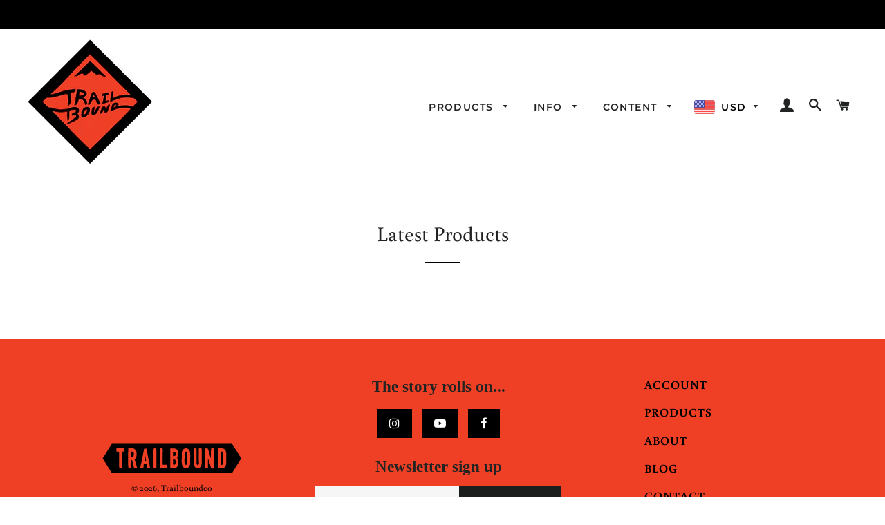

--- FILE ---
content_type: text/html; charset=utf-8
request_url: https://shop.trailbound.co/collections/last-two-month
body_size: 99313
content:
<!doctype html>
<!--[if lt IE 7]><html class="no-js lt-ie9 lt-ie8 lt-ie7" lang="en"> <![endif]-->
<!--[if IE 7]><html class="no-js lt-ie9 lt-ie8" lang="en"> <![endif]-->
<!--[if IE 8]><html class="no-js lt-ie9" lang="en"> <![endif]-->
<!--[if IE 9 ]><html class="ie9 no-js"> <![endif]-->
<!--[if (gt IE 9)|!(IE)]><!--> <html class="no-js"> <!--<![endif]-->
<head>
  
  <!-- Global site tag (gtag.js) - Google Ads: 720622952 --> 
  <script async src="https://www.googletagmanager.com/gtag/js?id=AW-720622952"></script> <script> window.dataLayer = window.dataLayer || []; function gtag(){dataLayer.push(arguments);} gtag('js', new Date()); gtag('config', 'AW-720622952'); </script>

  <!-- Basic page needs ================================================== -->
  <meta charset="utf-8">
  <meta http-equiv="X-UA-Compatible" content="IE=edge,chrome=1">

  
    <link rel="shortcut icon" href="//shop.trailbound.co/cdn/shop/files/trailbound-co-logo-ride-diamonds-enduro-woods-riding-hardenduro-offroad-moto-d36-northern-california-18_32x32.png?v=1613670604" type="image/png" />
  

  <!-- Title and description ================================================== -->
  <title>
  Latest Products &ndash; Trailboundco
  </title>

  

  <!-- Helpers ================================================== -->
  <!-- /snippets/social-meta-tags.liquid -->




<meta property="og:site_name" content="Trailboundco">
<meta property="og:url" content="https://shop.trailbound.co/collections/last-two-month">
<meta property="og:title" content="Latest Products">
<meta property="og:type" content="product.group">
<meta property="og:description" content="Trailbound co offers hard enduro KTM dirt bike parts, trail tools, moto gear, apparel, reviews and advice for the dedicated riders of trail, adv, and dual sport.">





<meta name="twitter:card" content="summary_large_image">
<meta name="twitter:title" content="Latest Products">
<meta name="twitter:description" content="Trailbound co offers hard enduro KTM dirt bike parts, trail tools, moto gear, apparel, reviews and advice for the dedicated riders of trail, adv, and dual sport.">

  <link rel="canonical" href="https://shop.trailbound.co/collections/last-two-month">
  <meta name="viewport" content="width=device-width,initial-scale=1,shrink-to-fit=no">
  <meta name="theme-color" content="#1c1d1d">

  <!-- CSS ================================================== -->
  <link href="//shop.trailbound.co/cdn/shop/t/35/assets/timber.scss.css?v=83440706129098998411764302940" rel="stylesheet" type="text/css" media="all" />
  <link href="//shop.trailbound.co/cdn/shop/t/35/assets/theme.scss.css?v=139394493837621983461764302940" rel="stylesheet" type="text/css" media="all" />

  <!-- Sections ================================================== -->
  <script>
    window.theme = window.theme || {};
    theme.strings = {
      zoomClose: "Close (Esc)",
      zoomPrev: "Previous (Left arrow key)",
      zoomNext: "Next (Right arrow key)",
      moneyFormat: "\u003cspan class=\"money\"\u003e${{amount}}\u003c\/span\u003e",
      addressError: "Error looking up that address",
      addressNoResults: "No results for that address",
      addressQueryLimit: "You have exceeded the Google API usage limit. Consider upgrading to a \u003ca href=\"https:\/\/developers.google.com\/maps\/premium\/usage-limits\"\u003ePremium Plan\u003c\/a\u003e.",
      authError: "There was a problem authenticating your Google Maps account.",
      cartEmpty: "Your cart is currently empty.",
      cartCookie: "Enable cookies to use the shopping cart",
      cartSavings: "You're saving [savings]"
    };
    theme.settings = {
      cartType: "drawer",
      gridType: "collage"
    };
  </script>

  <script src="//shop.trailbound.co/cdn/shop/t/35/assets/jquery-2.2.3.min.js?v=58211863146907186831698148455" type="text/javascript"></script>
  <script>
	function openNav() {
  		document.getElementById("mySidenav").style.width = "300px";
        document.getElementById("trailbound-co-offroad-enduro-parts-and-apparel").style.overflow = "hidden";
	}

	function closeNav() {
  		document.getElementById("mySidenav").style.width = "0";
      document.getElementById("trailbound-co-offroad-enduro-parts-and-apparel").style.overflow = "auto";
	}
    
$(document).ready(function(){
    $(document).click(function(e){
        if ($(e.target).is('#mySidenav,#mySidenav *')) {
            return;
        }
        else if ($(e.target).is('#nav-call,#nav-call *')) {
            return;
        }
      
        else
        {
            closeNav();
            //Perform your event operations
        }
    });
});
  </script>
  
  


  <!--[if (gt IE 9)|!(IE)]><!--><script src="//shop.trailbound.co/cdn/shop/t/35/assets/lazysizes.min.js?v=37531750901115495291698148455" async="async"></script><!--<![endif]-->
  <!--[if lte IE 9]><script src="//shop.trailbound.co/cdn/shop/t/35/assets/lazysizes.min.js?v=37531750901115495291698148455"></script><![endif]-->

  <!--[if (gt IE 9)|!(IE)]><!--><script src="//shop.trailbound.co/cdn/shop/t/35/assets/theme.js?v=523636656482450291707577731" defer="defer"></script><!--<![endif]-->
  <!--[if lte IE 9]><script src="//shop.trailbound.co/cdn/shop/t/35/assets/theme.js?v=523636656482450291707577731"></script><![endif]-->

  <!-- Header hook for plugins ================================================== -->
  <script>window.performance && window.performance.mark && window.performance.mark('shopify.content_for_header.start');</script><meta name="google-site-verification" content="4rgzsY6EaimtXIfVf8ojyMovVNzM8AaHIOmttTp97dg">
<meta id="shopify-digital-wallet" name="shopify-digital-wallet" content="/2959736945/digital_wallets/dialog">
<meta name="shopify-checkout-api-token" content="8787f936ee25843805860e6b7738402b">
<meta id="in-context-paypal-metadata" data-shop-id="2959736945" data-venmo-supported="false" data-environment="production" data-locale="en_US" data-paypal-v4="true" data-currency="USD">
<link rel="alternate" type="application/atom+xml" title="Feed" href="/collections/last-two-month.atom" />
<link rel="alternate" type="application/json+oembed" href="https://shop.trailbound.co/collections/last-two-month.oembed">
<script async="async" src="/checkouts/internal/preloads.js?locale=en-US"></script>
<link rel="preconnect" href="https://shop.app" crossorigin="anonymous">
<script async="async" src="https://shop.app/checkouts/internal/preloads.js?locale=en-US&shop_id=2959736945" crossorigin="anonymous"></script>
<script id="apple-pay-shop-capabilities" type="application/json">{"shopId":2959736945,"countryCode":"US","currencyCode":"USD","merchantCapabilities":["supports3DS"],"merchantId":"gid:\/\/shopify\/Shop\/2959736945","merchantName":"Trailboundco","requiredBillingContactFields":["postalAddress","email"],"requiredShippingContactFields":["postalAddress","email"],"shippingType":"shipping","supportedNetworks":["visa","masterCard","amex","discover","elo","jcb"],"total":{"type":"pending","label":"Trailboundco","amount":"1.00"},"shopifyPaymentsEnabled":true,"supportsSubscriptions":true}</script>
<script id="shopify-features" type="application/json">{"accessToken":"8787f936ee25843805860e6b7738402b","betas":["rich-media-storefront-analytics"],"domain":"shop.trailbound.co","predictiveSearch":true,"shopId":2959736945,"locale":"en"}</script>
<script>var Shopify = Shopify || {};
Shopify.shop = "trailboundco.myshopify.com";
Shopify.locale = "en";
Shopify.currency = {"active":"USD","rate":"1.0"};
Shopify.country = "US";
Shopify.theme = {"name":"Copy of BrooklynLive Hulkapps 24-10-2023","id":133234426029,"schema_name":"Brooklyn","schema_version":"10.0.2","theme_store_id":730,"role":"main"};
Shopify.theme.handle = "null";
Shopify.theme.style = {"id":null,"handle":null};
Shopify.cdnHost = "shop.trailbound.co/cdn";
Shopify.routes = Shopify.routes || {};
Shopify.routes.root = "/";</script>
<script type="module">!function(o){(o.Shopify=o.Shopify||{}).modules=!0}(window);</script>
<script>!function(o){function n(){var o=[];function n(){o.push(Array.prototype.slice.apply(arguments))}return n.q=o,n}var t=o.Shopify=o.Shopify||{};t.loadFeatures=n(),t.autoloadFeatures=n()}(window);</script>
<script>
  window.ShopifyPay = window.ShopifyPay || {};
  window.ShopifyPay.apiHost = "shop.app\/pay";
  window.ShopifyPay.redirectState = null;
</script>
<script id="shop-js-analytics" type="application/json">{"pageType":"collection"}</script>
<script defer="defer" async type="module" src="//shop.trailbound.co/cdn/shopifycloud/shop-js/modules/v2/client.init-shop-cart-sync_BT-GjEfc.en.esm.js"></script>
<script defer="defer" async type="module" src="//shop.trailbound.co/cdn/shopifycloud/shop-js/modules/v2/chunk.common_D58fp_Oc.esm.js"></script>
<script defer="defer" async type="module" src="//shop.trailbound.co/cdn/shopifycloud/shop-js/modules/v2/chunk.modal_xMitdFEc.esm.js"></script>
<script type="module">
  await import("//shop.trailbound.co/cdn/shopifycloud/shop-js/modules/v2/client.init-shop-cart-sync_BT-GjEfc.en.esm.js");
await import("//shop.trailbound.co/cdn/shopifycloud/shop-js/modules/v2/chunk.common_D58fp_Oc.esm.js");
await import("//shop.trailbound.co/cdn/shopifycloud/shop-js/modules/v2/chunk.modal_xMitdFEc.esm.js");

  window.Shopify.SignInWithShop?.initShopCartSync?.({"fedCMEnabled":true,"windoidEnabled":true});

</script>
<script>
  window.Shopify = window.Shopify || {};
  if (!window.Shopify.featureAssets) window.Shopify.featureAssets = {};
  window.Shopify.featureAssets['shop-js'] = {"shop-cart-sync":["modules/v2/client.shop-cart-sync_DZOKe7Ll.en.esm.js","modules/v2/chunk.common_D58fp_Oc.esm.js","modules/v2/chunk.modal_xMitdFEc.esm.js"],"init-fed-cm":["modules/v2/client.init-fed-cm_B6oLuCjv.en.esm.js","modules/v2/chunk.common_D58fp_Oc.esm.js","modules/v2/chunk.modal_xMitdFEc.esm.js"],"shop-cash-offers":["modules/v2/client.shop-cash-offers_D2sdYoxE.en.esm.js","modules/v2/chunk.common_D58fp_Oc.esm.js","modules/v2/chunk.modal_xMitdFEc.esm.js"],"shop-login-button":["modules/v2/client.shop-login-button_QeVjl5Y3.en.esm.js","modules/v2/chunk.common_D58fp_Oc.esm.js","modules/v2/chunk.modal_xMitdFEc.esm.js"],"pay-button":["modules/v2/client.pay-button_DXTOsIq6.en.esm.js","modules/v2/chunk.common_D58fp_Oc.esm.js","modules/v2/chunk.modal_xMitdFEc.esm.js"],"shop-button":["modules/v2/client.shop-button_DQZHx9pm.en.esm.js","modules/v2/chunk.common_D58fp_Oc.esm.js","modules/v2/chunk.modal_xMitdFEc.esm.js"],"avatar":["modules/v2/client.avatar_BTnouDA3.en.esm.js"],"init-windoid":["modules/v2/client.init-windoid_CR1B-cfM.en.esm.js","modules/v2/chunk.common_D58fp_Oc.esm.js","modules/v2/chunk.modal_xMitdFEc.esm.js"],"init-shop-for-new-customer-accounts":["modules/v2/client.init-shop-for-new-customer-accounts_C_vY_xzh.en.esm.js","modules/v2/client.shop-login-button_QeVjl5Y3.en.esm.js","modules/v2/chunk.common_D58fp_Oc.esm.js","modules/v2/chunk.modal_xMitdFEc.esm.js"],"init-shop-email-lookup-coordinator":["modules/v2/client.init-shop-email-lookup-coordinator_BI7n9ZSv.en.esm.js","modules/v2/chunk.common_D58fp_Oc.esm.js","modules/v2/chunk.modal_xMitdFEc.esm.js"],"init-shop-cart-sync":["modules/v2/client.init-shop-cart-sync_BT-GjEfc.en.esm.js","modules/v2/chunk.common_D58fp_Oc.esm.js","modules/v2/chunk.modal_xMitdFEc.esm.js"],"shop-toast-manager":["modules/v2/client.shop-toast-manager_DiYdP3xc.en.esm.js","modules/v2/chunk.common_D58fp_Oc.esm.js","modules/v2/chunk.modal_xMitdFEc.esm.js"],"init-customer-accounts":["modules/v2/client.init-customer-accounts_D9ZNqS-Q.en.esm.js","modules/v2/client.shop-login-button_QeVjl5Y3.en.esm.js","modules/v2/chunk.common_D58fp_Oc.esm.js","modules/v2/chunk.modal_xMitdFEc.esm.js"],"init-customer-accounts-sign-up":["modules/v2/client.init-customer-accounts-sign-up_iGw4briv.en.esm.js","modules/v2/client.shop-login-button_QeVjl5Y3.en.esm.js","modules/v2/chunk.common_D58fp_Oc.esm.js","modules/v2/chunk.modal_xMitdFEc.esm.js"],"shop-follow-button":["modules/v2/client.shop-follow-button_CqMgW2wH.en.esm.js","modules/v2/chunk.common_D58fp_Oc.esm.js","modules/v2/chunk.modal_xMitdFEc.esm.js"],"checkout-modal":["modules/v2/client.checkout-modal_xHeaAweL.en.esm.js","modules/v2/chunk.common_D58fp_Oc.esm.js","modules/v2/chunk.modal_xMitdFEc.esm.js"],"shop-login":["modules/v2/client.shop-login_D91U-Q7h.en.esm.js","modules/v2/chunk.common_D58fp_Oc.esm.js","modules/v2/chunk.modal_xMitdFEc.esm.js"],"lead-capture":["modules/v2/client.lead-capture_BJmE1dJe.en.esm.js","modules/v2/chunk.common_D58fp_Oc.esm.js","modules/v2/chunk.modal_xMitdFEc.esm.js"],"payment-terms":["modules/v2/client.payment-terms_Ci9AEqFq.en.esm.js","modules/v2/chunk.common_D58fp_Oc.esm.js","modules/v2/chunk.modal_xMitdFEc.esm.js"]};
</script>
<script>(function() {
  var isLoaded = false;
  function asyncLoad() {
    if (isLoaded) return;
    isLoaded = true;
    var urls = ["\/\/d1liekpayvooaz.cloudfront.net\/apps\/customizery\/customizery.js?shop=trailboundco.myshopify.com","https:\/\/chimpstatic.com\/mcjs-connected\/js\/users\/39d46445074fb1b1bd3420595\/3c7e5ead9e96f5ce0b01aa1ef.js?shop=trailboundco.myshopify.com","https:\/\/cdn.nfcube.com\/f742f30d4ebd22bd182e9a108310db36.js?shop=trailboundco.myshopify.com","\/\/cdn.shopify.com\/proxy\/95bb7d729b721e30545e491098517f26a4c338acd6964844c5416b03dc82c995\/static.cdn.printful.com\/static\/js\/external\/shopify-product-customizer.js?v=0.28\u0026shop=trailboundco.myshopify.com\u0026sp-cache-control=cHVibGljLCBtYXgtYWdlPTkwMA","https:\/\/cdn-app.cart-bot.net\/public\/js\/append.js?shop=trailboundco.myshopify.com","https:\/\/cdn.hextom.com\/js\/freeshippingbar.js?shop=trailboundco.myshopify.com"];
    for (var i = 0; i < urls.length; i++) {
      var s = document.createElement('script');
      s.type = 'text/javascript';
      s.async = true;
      s.src = urls[i];
      var x = document.getElementsByTagName('script')[0];
      x.parentNode.insertBefore(s, x);
    }
  };
  if(window.attachEvent) {
    window.attachEvent('onload', asyncLoad);
  } else {
    window.addEventListener('load', asyncLoad, false);
  }
})();</script>
<script id="__st">var __st={"a":2959736945,"offset":-28800,"reqid":"2f19090d-06ec-4b4a-b5c0-e353475a9f48-1769479338","pageurl":"shop.trailbound.co\/collections\/last-two-month","u":"d88f23beb436","p":"collection","rtyp":"collection","rid":157544415345};</script>
<script>window.ShopifyPaypalV4VisibilityTracking = true;</script>
<script id="captcha-bootstrap">!function(){'use strict';const t='contact',e='account',n='new_comment',o=[[t,t],['blogs',n],['comments',n],[t,'customer']],c=[[e,'customer_login'],[e,'guest_login'],[e,'recover_customer_password'],[e,'create_customer']],r=t=>t.map((([t,e])=>`form[action*='/${t}']:not([data-nocaptcha='true']) input[name='form_type'][value='${e}']`)).join(','),a=t=>()=>t?[...document.querySelectorAll(t)].map((t=>t.form)):[];function s(){const t=[...o],e=r(t);return a(e)}const i='password',u='form_key',d=['recaptcha-v3-token','g-recaptcha-response','h-captcha-response',i],f=()=>{try{return window.sessionStorage}catch{return}},m='__shopify_v',_=t=>t.elements[u];function p(t,e,n=!1){try{const o=window.sessionStorage,c=JSON.parse(o.getItem(e)),{data:r}=function(t){const{data:e,action:n}=t;return t[m]||n?{data:e,action:n}:{data:t,action:n}}(c);for(const[e,n]of Object.entries(r))t.elements[e]&&(t.elements[e].value=n);n&&o.removeItem(e)}catch(o){console.error('form repopulation failed',{error:o})}}const l='form_type',E='cptcha';function T(t){t.dataset[E]=!0}const w=window,h=w.document,L='Shopify',v='ce_forms',y='captcha';let A=!1;((t,e)=>{const n=(g='f06e6c50-85a8-45c8-87d0-21a2b65856fe',I='https://cdn.shopify.com/shopifycloud/storefront-forms-hcaptcha/ce_storefront_forms_captcha_hcaptcha.v1.5.2.iife.js',D={infoText:'Protected by hCaptcha',privacyText:'Privacy',termsText:'Terms'},(t,e,n)=>{const o=w[L][v],c=o.bindForm;if(c)return c(t,g,e,D).then(n);var r;o.q.push([[t,g,e,D],n]),r=I,A||(h.body.append(Object.assign(h.createElement('script'),{id:'captcha-provider',async:!0,src:r})),A=!0)});var g,I,D;w[L]=w[L]||{},w[L][v]=w[L][v]||{},w[L][v].q=[],w[L][y]=w[L][y]||{},w[L][y].protect=function(t,e){n(t,void 0,e),T(t)},Object.freeze(w[L][y]),function(t,e,n,w,h,L){const[v,y,A,g]=function(t,e,n){const i=e?o:[],u=t?c:[],d=[...i,...u],f=r(d),m=r(i),_=r(d.filter((([t,e])=>n.includes(e))));return[a(f),a(m),a(_),s()]}(w,h,L),I=t=>{const e=t.target;return e instanceof HTMLFormElement?e:e&&e.form},D=t=>v().includes(t);t.addEventListener('submit',(t=>{const e=I(t);if(!e)return;const n=D(e)&&!e.dataset.hcaptchaBound&&!e.dataset.recaptchaBound,o=_(e),c=g().includes(e)&&(!o||!o.value);(n||c)&&t.preventDefault(),c&&!n&&(function(t){try{if(!f())return;!function(t){const e=f();if(!e)return;const n=_(t);if(!n)return;const o=n.value;o&&e.removeItem(o)}(t);const e=Array.from(Array(32),(()=>Math.random().toString(36)[2])).join('');!function(t,e){_(t)||t.append(Object.assign(document.createElement('input'),{type:'hidden',name:u})),t.elements[u].value=e}(t,e),function(t,e){const n=f();if(!n)return;const o=[...t.querySelectorAll(`input[type='${i}']`)].map((({name:t})=>t)),c=[...d,...o],r={};for(const[a,s]of new FormData(t).entries())c.includes(a)||(r[a]=s);n.setItem(e,JSON.stringify({[m]:1,action:t.action,data:r}))}(t,e)}catch(e){console.error('failed to persist form',e)}}(e),e.submit())}));const S=(t,e)=>{t&&!t.dataset[E]&&(n(t,e.some((e=>e===t))),T(t))};for(const o of['focusin','change'])t.addEventListener(o,(t=>{const e=I(t);D(e)&&S(e,y())}));const B=e.get('form_key'),M=e.get(l),P=B&&M;t.addEventListener('DOMContentLoaded',(()=>{const t=y();if(P)for(const e of t)e.elements[l].value===M&&p(e,B);[...new Set([...A(),...v().filter((t=>'true'===t.dataset.shopifyCaptcha))])].forEach((e=>S(e,t)))}))}(h,new URLSearchParams(w.location.search),n,t,e,['guest_login'])})(!0,!0)}();</script>
<script integrity="sha256-4kQ18oKyAcykRKYeNunJcIwy7WH5gtpwJnB7kiuLZ1E=" data-source-attribution="shopify.loadfeatures" defer="defer" src="//shop.trailbound.co/cdn/shopifycloud/storefront/assets/storefront/load_feature-a0a9edcb.js" crossorigin="anonymous"></script>
<script crossorigin="anonymous" defer="defer" src="//shop.trailbound.co/cdn/shopifycloud/storefront/assets/shopify_pay/storefront-65b4c6d7.js?v=20250812"></script>
<script data-source-attribution="shopify.dynamic_checkout.dynamic.init">var Shopify=Shopify||{};Shopify.PaymentButton=Shopify.PaymentButton||{isStorefrontPortableWallets:!0,init:function(){window.Shopify.PaymentButton.init=function(){};var t=document.createElement("script");t.src="https://shop.trailbound.co/cdn/shopifycloud/portable-wallets/latest/portable-wallets.en.js",t.type="module",document.head.appendChild(t)}};
</script>
<script data-source-attribution="shopify.dynamic_checkout.buyer_consent">
  function portableWalletsHideBuyerConsent(e){var t=document.getElementById("shopify-buyer-consent"),n=document.getElementById("shopify-subscription-policy-button");t&&n&&(t.classList.add("hidden"),t.setAttribute("aria-hidden","true"),n.removeEventListener("click",e))}function portableWalletsShowBuyerConsent(e){var t=document.getElementById("shopify-buyer-consent"),n=document.getElementById("shopify-subscription-policy-button");t&&n&&(t.classList.remove("hidden"),t.removeAttribute("aria-hidden"),n.addEventListener("click",e))}window.Shopify?.PaymentButton&&(window.Shopify.PaymentButton.hideBuyerConsent=portableWalletsHideBuyerConsent,window.Shopify.PaymentButton.showBuyerConsent=portableWalletsShowBuyerConsent);
</script>
<script data-source-attribution="shopify.dynamic_checkout.cart.bootstrap">document.addEventListener("DOMContentLoaded",(function(){function t(){return document.querySelector("shopify-accelerated-checkout-cart, shopify-accelerated-checkout")}if(t())Shopify.PaymentButton.init();else{new MutationObserver((function(e,n){t()&&(Shopify.PaymentButton.init(),n.disconnect())})).observe(document.body,{childList:!0,subtree:!0})}}));
</script>
<link id="shopify-accelerated-checkout-styles" rel="stylesheet" media="screen" href="https://shop.trailbound.co/cdn/shopifycloud/portable-wallets/latest/accelerated-checkout-backwards-compat.css" crossorigin="anonymous">
<style id="shopify-accelerated-checkout-cart">
        #shopify-buyer-consent {
  margin-top: 1em;
  display: inline-block;
  width: 100%;
}

#shopify-buyer-consent.hidden {
  display: none;
}

#shopify-subscription-policy-button {
  background: none;
  border: none;
  padding: 0;
  text-decoration: underline;
  font-size: inherit;
  cursor: pointer;
}

#shopify-subscription-policy-button::before {
  box-shadow: none;
}

      </style>

<script>window.performance && window.performance.mark && window.performance.mark('shopify.content_for_header.end');</script>
  <!-- /snippets/oldIE-js.liquid -->

<!--[if lt IE 9]>
<script src="//cdnjs.cloudflare.com/ajax/libs/html5shiv/3.7.2/html5shiv.min.js" type="text/javascript"></script>
<![endif]-->


<!--[if (lte IE 9) ]><script src="//shop.trailbound.co/cdn/shop/t/35/assets/match-media.min.js?v=159635276924582161481698148455" type="text/javascript"></script><![endif]-->


  <script src="//shop.trailbound.co/cdn/shop/t/35/assets/modernizr.min.js?v=21391054748206432451698148455" type="text/javascript"></script>

  
  
  <link href="https://cdnjs.cloudflare.com/ajax/libs/font-awesome/4.7.0/css/font-awesome.min.css" rel="stylesheet" type="text/css" />

 
<!-- "snippets/pagefly-header.liquid" was not rendered, the associated app was uninstalled -->
 <!-- BEGIN app block: shopify://apps/judge-me-reviews/blocks/judgeme_core/61ccd3b1-a9f2-4160-9fe9-4fec8413e5d8 --><!-- Start of Judge.me Core -->






<link rel="dns-prefetch" href="https://cdnwidget.judge.me">
<link rel="dns-prefetch" href="https://cdn.judge.me">
<link rel="dns-prefetch" href="https://cdn1.judge.me">
<link rel="dns-prefetch" href="https://api.judge.me">

<script data-cfasync='false' class='jdgm-settings-script'>window.jdgmSettings={"pagination":5,"disable_web_reviews":false,"badge_no_review_text":"No reviews","badge_n_reviews_text":"{{ n }} review/reviews","hide_badge_preview_if_no_reviews":true,"badge_hide_text":false,"enforce_center_preview_badge":false,"widget_title":"Customer Reviews","widget_open_form_text":"Write a review","widget_close_form_text":"Cancel review","widget_refresh_page_text":"Refresh page","widget_summary_text":"Based on {{ number_of_reviews }} review/reviews","widget_no_review_text":"Be the first to write a review","widget_name_field_text":"Display name","widget_verified_name_field_text":"Verified Name (public)","widget_name_placeholder_text":"Display name","widget_required_field_error_text":"This field is required.","widget_email_field_text":"Email address","widget_verified_email_field_text":"Verified Email (private, can not be edited)","widget_email_placeholder_text":"Your email address","widget_email_field_error_text":"Please enter a valid email address.","widget_rating_field_text":"Rating","widget_review_title_field_text":"Review Title","widget_review_title_placeholder_text":"Give your review a title","widget_review_body_field_text":"Review content","widget_review_body_placeholder_text":"Start writing here...","widget_pictures_field_text":"Picture/Video (optional)","widget_submit_review_text":"Submit Review","widget_submit_verified_review_text":"Submit Verified Review","widget_submit_success_msg_with_auto_publish":"Thank you! Please refresh the page in a few moments to see your review. You can remove or edit your review by logging into \u003ca href='https://judge.me/login' target='_blank' rel='nofollow noopener'\u003eJudge.me\u003c/a\u003e","widget_submit_success_msg_no_auto_publish":"Thank you! Your review will be published as soon as it is approved by the shop admin. You can remove or edit your review by logging into \u003ca href='https://judge.me/login' target='_blank' rel='nofollow noopener'\u003eJudge.me\u003c/a\u003e","widget_show_default_reviews_out_of_total_text":"Showing {{ n_reviews_shown }} out of {{ n_reviews }} reviews.","widget_show_all_link_text":"Show all","widget_show_less_link_text":"Show less","widget_author_said_text":"{{ reviewer_name }} said:","widget_days_text":"{{ n }} days ago","widget_weeks_text":"{{ n }} week/weeks ago","widget_months_text":"{{ n }} month/months ago","widget_years_text":"{{ n }} year/years ago","widget_yesterday_text":"Yesterday","widget_today_text":"Today","widget_replied_text":"\u003e\u003e {{ shop_name }} replied:","widget_read_more_text":"Read more","widget_reviewer_name_as_initial":"","widget_rating_filter_color":"#fbcd0a","widget_rating_filter_see_all_text":"See all reviews","widget_sorting_most_recent_text":"Most Recent","widget_sorting_highest_rating_text":"Highest Rating","widget_sorting_lowest_rating_text":"Lowest Rating","widget_sorting_with_pictures_text":"Only Pictures","widget_sorting_most_helpful_text":"Most Helpful","widget_open_question_form_text":"Ask a question","widget_reviews_subtab_text":"Reviews","widget_questions_subtab_text":"Questions","widget_question_label_text":"Question","widget_answer_label_text":"Answer","widget_question_placeholder_text":"Write your question here","widget_submit_question_text":"Submit Question","widget_question_submit_success_text":"Thank you for your question! We will notify you once it gets answered.","verified_badge_text":"Verified","verified_badge_bg_color":"","verified_badge_text_color":"","verified_badge_placement":"left-of-reviewer-name","widget_review_max_height":"","widget_hide_border":false,"widget_social_share":false,"widget_thumb":false,"widget_review_location_show":false,"widget_location_format":"","all_reviews_include_out_of_store_products":true,"all_reviews_out_of_store_text":"(out of store)","all_reviews_pagination":100,"all_reviews_product_name_prefix_text":"about","enable_review_pictures":true,"enable_question_anwser":false,"widget_theme":"default","review_date_format":"mm/dd/yyyy","default_sort_method":"most-recent","widget_product_reviews_subtab_text":"Product Reviews","widget_shop_reviews_subtab_text":"Shop Reviews","widget_other_products_reviews_text":"Reviews for other products","widget_store_reviews_subtab_text":"Store reviews","widget_no_store_reviews_text":"This store hasn't received any reviews yet","widget_web_restriction_product_reviews_text":"This product hasn't received any reviews yet","widget_no_items_text":"No items found","widget_show_more_text":"Show more","widget_write_a_store_review_text":"Write a Store Review","widget_other_languages_heading":"Reviews in Other Languages","widget_translate_review_text":"Translate review to {{ language }}","widget_translating_review_text":"Translating...","widget_show_original_translation_text":"Show original ({{ language }})","widget_translate_review_failed_text":"Review couldn't be translated.","widget_translate_review_retry_text":"Retry","widget_translate_review_try_again_later_text":"Try again later","show_product_url_for_grouped_product":false,"widget_sorting_pictures_first_text":"Pictures First","show_pictures_on_all_rev_page_mobile":false,"show_pictures_on_all_rev_page_desktop":false,"floating_tab_hide_mobile_install_preference":false,"floating_tab_button_name":"★ Reviews","floating_tab_title":"Let customers speak for us","floating_tab_button_color":"","floating_tab_button_background_color":"","floating_tab_url":"","floating_tab_url_enabled":false,"floating_tab_tab_style":"text","all_reviews_text_badge_text":"Customers rate us {{ shop.metafields.judgeme.all_reviews_rating | round: 1 }}/5 based on {{ shop.metafields.judgeme.all_reviews_count }} reviews.","all_reviews_text_badge_text_branded_style":"{{ shop.metafields.judgeme.all_reviews_rating | round: 1 }} out of 5 stars based on {{ shop.metafields.judgeme.all_reviews_count }} reviews","is_all_reviews_text_badge_a_link":false,"show_stars_for_all_reviews_text_badge":false,"all_reviews_text_badge_url":"","all_reviews_text_style":"branded","all_reviews_text_color_style":"judgeme_brand_color","all_reviews_text_color":"#108474","all_reviews_text_show_jm_brand":false,"featured_carousel_show_header":true,"featured_carousel_title":"Let customers speak for us","testimonials_carousel_title":"Customers are saying","videos_carousel_title":"Real customer stories","cards_carousel_title":"Customers are saying","featured_carousel_count_text":"from {{ n }} reviews","featured_carousel_add_link_to_all_reviews_page":false,"featured_carousel_url":"","featured_carousel_show_images":true,"featured_carousel_autoslide_interval":5,"featured_carousel_arrows_on_the_sides":false,"featured_carousel_height":250,"featured_carousel_width":80,"featured_carousel_image_size":0,"featured_carousel_image_height":250,"featured_carousel_arrow_color":"#eeeeee","verified_count_badge_style":"branded","verified_count_badge_orientation":"horizontal","verified_count_badge_color_style":"judgeme_brand_color","verified_count_badge_color":"#108474","is_verified_count_badge_a_link":false,"verified_count_badge_url":"","verified_count_badge_show_jm_brand":true,"widget_rating_preset_default":5,"widget_first_sub_tab":"product-reviews","widget_show_histogram":true,"widget_histogram_use_custom_color":false,"widget_pagination_use_custom_color":false,"widget_star_use_custom_color":false,"widget_verified_badge_use_custom_color":false,"widget_write_review_use_custom_color":false,"picture_reminder_submit_button":"Upload Pictures","enable_review_videos":true,"mute_video_by_default":true,"widget_sorting_videos_first_text":"Videos First","widget_review_pending_text":"Pending","featured_carousel_items_for_large_screen":3,"social_share_options_order":"Facebook,Twitter","remove_microdata_snippet":true,"disable_json_ld":false,"enable_json_ld_products":false,"preview_badge_show_question_text":false,"preview_badge_no_question_text":"No questions","preview_badge_n_question_text":"{{ number_of_questions }} question/questions","qa_badge_show_icon":false,"qa_badge_position":"same-row","remove_judgeme_branding":true,"widget_add_search_bar":false,"widget_search_bar_placeholder":"Search","widget_sorting_verified_only_text":"Verified only","featured_carousel_theme":"default","featured_carousel_show_rating":true,"featured_carousel_show_title":true,"featured_carousel_show_body":true,"featured_carousel_show_date":false,"featured_carousel_show_reviewer":true,"featured_carousel_show_product":false,"featured_carousel_header_background_color":"#108474","featured_carousel_header_text_color":"#ffffff","featured_carousel_name_product_separator":"reviewed","featured_carousel_full_star_background":"#108474","featured_carousel_empty_star_background":"#dadada","featured_carousel_vertical_theme_background":"#f9fafb","featured_carousel_verified_badge_enable":true,"featured_carousel_verified_badge_color":"#108474","featured_carousel_border_style":"round","featured_carousel_review_line_length_limit":3,"featured_carousel_more_reviews_button_text":"Read more reviews","featured_carousel_view_product_button_text":"View product","all_reviews_page_load_reviews_on":"scroll","all_reviews_page_load_more_text":"Load More Reviews","disable_fb_tab_reviews":false,"enable_ajax_cdn_cache":false,"widget_advanced_speed_features":5,"widget_public_name_text":"displayed publicly like","default_reviewer_name":"John Smith","default_reviewer_name_has_non_latin":true,"widget_reviewer_anonymous":"Anonymous","medals_widget_title":"Judge.me Review Medals","medals_widget_background_color":"#f9fafb","medals_widget_position":"footer_all_pages","medals_widget_border_color":"#f9fafb","medals_widget_verified_text_position":"left","medals_widget_use_monochromatic_version":false,"medals_widget_elements_color":"#108474","show_reviewer_avatar":true,"widget_invalid_yt_video_url_error_text":"Not a YouTube video URL","widget_max_length_field_error_text":"Please enter no more than {0} characters.","widget_show_country_flag":false,"widget_show_collected_via_shop_app":true,"widget_verified_by_shop_badge_style":"light","widget_verified_by_shop_text":"Verified by Shop","widget_show_photo_gallery":true,"widget_load_with_code_splitting":true,"widget_ugc_install_preference":false,"widget_ugc_title":"Made by us, Shared by you","widget_ugc_subtitle":"Tag us to see your picture featured in our page","widget_ugc_arrows_color":"#ffffff","widget_ugc_primary_button_text":"Buy Now","widget_ugc_primary_button_background_color":"#108474","widget_ugc_primary_button_text_color":"#ffffff","widget_ugc_primary_button_border_width":"0","widget_ugc_primary_button_border_style":"none","widget_ugc_primary_button_border_color":"#108474","widget_ugc_primary_button_border_radius":"25","widget_ugc_secondary_button_text":"Load More","widget_ugc_secondary_button_background_color":"#ffffff","widget_ugc_secondary_button_text_color":"#108474","widget_ugc_secondary_button_border_width":"2","widget_ugc_secondary_button_border_style":"solid","widget_ugc_secondary_button_border_color":"#108474","widget_ugc_secondary_button_border_radius":"25","widget_ugc_reviews_button_text":"View Reviews","widget_ugc_reviews_button_background_color":"#ffffff","widget_ugc_reviews_button_text_color":"#108474","widget_ugc_reviews_button_border_width":"2","widget_ugc_reviews_button_border_style":"solid","widget_ugc_reviews_button_border_color":"#108474","widget_ugc_reviews_button_border_radius":"25","widget_ugc_reviews_button_link_to":"judgeme-reviews-page","widget_ugc_show_post_date":true,"widget_ugc_max_width":"800","widget_rating_metafield_value_type":true,"widget_primary_color":"#F26522","widget_enable_secondary_color":false,"widget_secondary_color":"#edf5f5","widget_summary_average_rating_text":"{{ average_rating }} out of 5","widget_media_grid_title":"Customer photos \u0026 videos","widget_media_grid_see_more_text":"See more","widget_round_style":false,"widget_show_product_medals":true,"widget_verified_by_judgeme_text":"Verified by Judge.me","widget_show_store_medals":true,"widget_verified_by_judgeme_text_in_store_medals":"Verified by Judge.me","widget_media_field_exceed_quantity_message":"Sorry, we can only accept {{ max_media }} for one review.","widget_media_field_exceed_limit_message":"{{ file_name }} is too large, please select a {{ media_type }} less than {{ size_limit }}MB.","widget_review_submitted_text":"Review Submitted!","widget_question_submitted_text":"Question Submitted!","widget_close_form_text_question":"Cancel","widget_write_your_answer_here_text":"Write your answer here","widget_enabled_branded_link":true,"widget_show_collected_by_judgeme":false,"widget_reviewer_name_color":"","widget_write_review_text_color":"","widget_write_review_bg_color":"","widget_collected_by_judgeme_text":"collected by Judge.me","widget_pagination_type":"standard","widget_load_more_text":"Load More","widget_load_more_color":"#108474","widget_full_review_text":"Full Review","widget_read_more_reviews_text":"Read More Reviews","widget_read_questions_text":"Read Questions","widget_questions_and_answers_text":"Questions \u0026 Answers","widget_verified_by_text":"Verified by","widget_verified_text":"Verified","widget_number_of_reviews_text":"{{ number_of_reviews }} reviews","widget_back_button_text":"Back","widget_next_button_text":"Next","widget_custom_forms_filter_button":"Filters","custom_forms_style":"horizontal","widget_show_review_information":false,"how_reviews_are_collected":"How reviews are collected?","widget_show_review_keywords":false,"widget_gdpr_statement":"How we use your data: We'll only contact you about the review you left, and only if necessary. By submitting your review, you agree to Judge.me's \u003ca href='https://judge.me/terms' target='_blank' rel='nofollow noopener'\u003eterms\u003c/a\u003e, \u003ca href='https://judge.me/privacy' target='_blank' rel='nofollow noopener'\u003eprivacy\u003c/a\u003e and \u003ca href='https://judge.me/content-policy' target='_blank' rel='nofollow noopener'\u003econtent\u003c/a\u003e policies.","widget_multilingual_sorting_enabled":false,"widget_translate_review_content_enabled":false,"widget_translate_review_content_method":"manual","popup_widget_review_selection":"automatically_with_pictures","popup_widget_round_border_style":true,"popup_widget_show_title":true,"popup_widget_show_body":true,"popup_widget_show_reviewer":false,"popup_widget_show_product":true,"popup_widget_show_pictures":true,"popup_widget_use_review_picture":true,"popup_widget_show_on_home_page":true,"popup_widget_show_on_product_page":true,"popup_widget_show_on_collection_page":true,"popup_widget_show_on_cart_page":true,"popup_widget_position":"bottom_left","popup_widget_first_review_delay":5,"popup_widget_duration":5,"popup_widget_interval":5,"popup_widget_review_count":5,"popup_widget_hide_on_mobile":true,"review_snippet_widget_round_border_style":true,"review_snippet_widget_card_color":"#FFFFFF","review_snippet_widget_slider_arrows_background_color":"#FFFFFF","review_snippet_widget_slider_arrows_color":"#000000","review_snippet_widget_star_color":"#108474","show_product_variant":false,"all_reviews_product_variant_label_text":"Variant: ","widget_show_verified_branding":false,"widget_ai_summary_title":"Customers say","widget_ai_summary_disclaimer":"AI-powered review summary based on recent customer reviews","widget_show_ai_summary":false,"widget_show_ai_summary_bg":false,"widget_show_review_title_input":true,"redirect_reviewers_invited_via_email":"external_form","request_store_review_after_product_review":false,"request_review_other_products_in_order":false,"review_form_color_scheme":"default","review_form_corner_style":"square","review_form_star_color":{},"review_form_text_color":"#333333","review_form_background_color":"#ffffff","review_form_field_background_color":"#fafafa","review_form_button_color":{},"review_form_button_text_color":"#ffffff","review_form_modal_overlay_color":"#000000","review_content_screen_title_text":"How would you rate this product?","review_content_introduction_text":"We would love it if you would share a bit about your experience.","store_review_form_title_text":"How would you rate this store?","store_review_form_introduction_text":"We would love it if you would share a bit about your experience.","show_review_guidance_text":true,"one_star_review_guidance_text":"Poor","five_star_review_guidance_text":"Great","customer_information_screen_title_text":"About you","customer_information_introduction_text":"Please tell us more about you.","custom_questions_screen_title_text":"Your experience in more detail","custom_questions_introduction_text":"Here are a few questions to help us understand more about your experience.","review_submitted_screen_title_text":"Thanks for your review!","review_submitted_screen_thank_you_text":"We are processing it and it will appear on the store soon.","review_submitted_screen_email_verification_text":"Please confirm your email by clicking the link we just sent you. This helps us keep reviews authentic.","review_submitted_request_store_review_text":"Would you like to share your experience of shopping with us?","review_submitted_review_other_products_text":"Would you like to review these products?","store_review_screen_title_text":"Would you like to share your experience of shopping with us?","store_review_introduction_text":"We value your feedback and use it to improve. Please share any thoughts or suggestions you have.","reviewer_media_screen_title_picture_text":"Share a picture","reviewer_media_introduction_picture_text":"Upload a photo to support your review.","reviewer_media_screen_title_video_text":"Share a video","reviewer_media_introduction_video_text":"Upload a video to support your review.","reviewer_media_screen_title_picture_or_video_text":"Share a picture or video","reviewer_media_introduction_picture_or_video_text":"Upload a photo or video to support your review.","reviewer_media_youtube_url_text":"Paste your Youtube URL here","advanced_settings_next_step_button_text":"Next","advanced_settings_close_review_button_text":"Close","modal_write_review_flow":false,"write_review_flow_required_text":"Required","write_review_flow_privacy_message_text":"We respect your privacy.","write_review_flow_anonymous_text":"Post review as anonymous","write_review_flow_visibility_text":"This won't be visible to other customers.","write_review_flow_multiple_selection_help_text":"Select as many as you like","write_review_flow_single_selection_help_text":"Select one option","write_review_flow_required_field_error_text":"This field is required","write_review_flow_invalid_email_error_text":"Please enter a valid email address","write_review_flow_max_length_error_text":"Max. {{ max_length }} characters.","write_review_flow_media_upload_text":"\u003cb\u003eClick to upload\u003c/b\u003e or drag and drop","write_review_flow_gdpr_statement":"We'll only contact you about your review if necessary. By submitting your review, you agree to our \u003ca href='https://judge.me/terms' target='_blank' rel='nofollow noopener'\u003eterms and conditions\u003c/a\u003e and \u003ca href='https://judge.me/privacy' target='_blank' rel='nofollow noopener'\u003eprivacy policy\u003c/a\u003e.","rating_only_reviews_enabled":false,"show_negative_reviews_help_screen":false,"new_review_flow_help_screen_rating_threshold":3,"negative_review_resolution_screen_title_text":"Tell us more","negative_review_resolution_text":"Your experience matters to us. If there were issues with your purchase, we're here to help. Feel free to reach out to us, we'd love the opportunity to make things right.","negative_review_resolution_button_text":"Contact us","negative_review_resolution_proceed_with_review_text":"Leave a review","negative_review_resolution_subject":"Issue with purchase from {{ shop_name }}.{{ order_name }}","preview_badge_collection_page_install_status":false,"widget_review_custom_css":"","preview_badge_custom_css":"","preview_badge_stars_count":"5-stars","featured_carousel_custom_css":"","floating_tab_custom_css":"","all_reviews_widget_custom_css":"","medals_widget_custom_css":"","verified_badge_custom_css":"","all_reviews_text_custom_css":"","transparency_badges_collected_via_store_invite":false,"transparency_badges_from_another_provider":false,"transparency_badges_collected_from_store_visitor":false,"transparency_badges_collected_by_verified_review_provider":false,"transparency_badges_earned_reward":false,"transparency_badges_collected_via_store_invite_text":"Review collected via store invitation","transparency_badges_from_another_provider_text":"Review collected from another provider","transparency_badges_collected_from_store_visitor_text":"Review collected from a store visitor","transparency_badges_written_in_google_text":"Review written in Google","transparency_badges_written_in_etsy_text":"Review written in Etsy","transparency_badges_written_in_shop_app_text":"Review written in Shop App","transparency_badges_earned_reward_text":"Review earned a reward for future purchase","product_review_widget_per_page":10,"widget_store_review_label_text":"Review about the store","checkout_comment_extension_title_on_product_page":"Customer Comments","checkout_comment_extension_num_latest_comment_show":5,"checkout_comment_extension_format":"name_and_timestamp","checkout_comment_customer_name":"last_initial","checkout_comment_comment_notification":true,"preview_badge_collection_page_install_preference":false,"preview_badge_home_page_install_preference":false,"preview_badge_product_page_install_preference":false,"review_widget_install_preference":"","review_carousel_install_preference":false,"floating_reviews_tab_install_preference":"none","verified_reviews_count_badge_install_preference":false,"all_reviews_text_install_preference":false,"review_widget_best_location":false,"judgeme_medals_install_preference":false,"review_widget_revamp_enabled":false,"review_widget_qna_enabled":false,"review_widget_header_theme":"minimal","review_widget_widget_title_enabled":true,"review_widget_header_text_size":"medium","review_widget_header_text_weight":"regular","review_widget_average_rating_style":"compact","review_widget_bar_chart_enabled":true,"review_widget_bar_chart_type":"numbers","review_widget_bar_chart_style":"standard","review_widget_expanded_media_gallery_enabled":false,"review_widget_reviews_section_theme":"standard","review_widget_image_style":"thumbnails","review_widget_review_image_ratio":"square","review_widget_stars_size":"medium","review_widget_verified_badge":"standard_text","review_widget_review_title_text_size":"medium","review_widget_review_text_size":"medium","review_widget_review_text_length":"medium","review_widget_number_of_columns_desktop":3,"review_widget_carousel_transition_speed":5,"review_widget_custom_questions_answers_display":"always","review_widget_button_text_color":"#FFFFFF","review_widget_text_color":"#000000","review_widget_lighter_text_color":"#7B7B7B","review_widget_corner_styling":"soft","review_widget_review_word_singular":"review","review_widget_review_word_plural":"reviews","review_widget_voting_label":"Helpful?","review_widget_shop_reply_label":"Reply from {{ shop_name }}:","review_widget_filters_title":"Filters","qna_widget_question_word_singular":"Question","qna_widget_question_word_plural":"Questions","qna_widget_answer_reply_label":"Answer from {{ answerer_name }}:","qna_content_screen_title_text":"Ask a question about this product","qna_widget_question_required_field_error_text":"Please enter your question.","qna_widget_flow_gdpr_statement":"We'll only contact you about your question if necessary. By submitting your question, you agree to our \u003ca href='https://judge.me/terms' target='_blank' rel='nofollow noopener'\u003eterms and conditions\u003c/a\u003e and \u003ca href='https://judge.me/privacy' target='_blank' rel='nofollow noopener'\u003eprivacy policy\u003c/a\u003e.","qna_widget_question_submitted_text":"Thanks for your question!","qna_widget_close_form_text_question":"Close","qna_widget_question_submit_success_text":"We’ll notify you by email when your question is answered.","all_reviews_widget_v2025_enabled":false,"all_reviews_widget_v2025_header_theme":"default","all_reviews_widget_v2025_widget_title_enabled":true,"all_reviews_widget_v2025_header_text_size":"medium","all_reviews_widget_v2025_header_text_weight":"regular","all_reviews_widget_v2025_average_rating_style":"compact","all_reviews_widget_v2025_bar_chart_enabled":true,"all_reviews_widget_v2025_bar_chart_type":"numbers","all_reviews_widget_v2025_bar_chart_style":"standard","all_reviews_widget_v2025_expanded_media_gallery_enabled":false,"all_reviews_widget_v2025_show_store_medals":true,"all_reviews_widget_v2025_show_photo_gallery":true,"all_reviews_widget_v2025_show_review_keywords":false,"all_reviews_widget_v2025_show_ai_summary":false,"all_reviews_widget_v2025_show_ai_summary_bg":false,"all_reviews_widget_v2025_add_search_bar":false,"all_reviews_widget_v2025_default_sort_method":"most-recent","all_reviews_widget_v2025_reviews_per_page":10,"all_reviews_widget_v2025_reviews_section_theme":"default","all_reviews_widget_v2025_image_style":"thumbnails","all_reviews_widget_v2025_review_image_ratio":"square","all_reviews_widget_v2025_stars_size":"medium","all_reviews_widget_v2025_verified_badge":"bold_badge","all_reviews_widget_v2025_review_title_text_size":"medium","all_reviews_widget_v2025_review_text_size":"medium","all_reviews_widget_v2025_review_text_length":"medium","all_reviews_widget_v2025_number_of_columns_desktop":3,"all_reviews_widget_v2025_carousel_transition_speed":5,"all_reviews_widget_v2025_custom_questions_answers_display":"always","all_reviews_widget_v2025_show_product_variant":false,"all_reviews_widget_v2025_show_reviewer_avatar":true,"all_reviews_widget_v2025_reviewer_name_as_initial":"","all_reviews_widget_v2025_review_location_show":false,"all_reviews_widget_v2025_location_format":"","all_reviews_widget_v2025_show_country_flag":false,"all_reviews_widget_v2025_verified_by_shop_badge_style":"light","all_reviews_widget_v2025_social_share":false,"all_reviews_widget_v2025_social_share_options_order":"Facebook,Twitter,LinkedIn,Pinterest","all_reviews_widget_v2025_pagination_type":"standard","all_reviews_widget_v2025_button_text_color":"#FFFFFF","all_reviews_widget_v2025_text_color":"#000000","all_reviews_widget_v2025_lighter_text_color":"#7B7B7B","all_reviews_widget_v2025_corner_styling":"soft","all_reviews_widget_v2025_title":"Customer reviews","all_reviews_widget_v2025_ai_summary_title":"Customers say about this store","all_reviews_widget_v2025_no_review_text":"Be the first to write a review","platform":"shopify","branding_url":"https://app.judge.me/reviews","branding_text":"Powered by Judge.me","locale":"en","reply_name":"Trailboundco","widget_version":"3.0","footer":true,"autopublish":true,"review_dates":true,"enable_custom_form":false,"shop_locale":"en","enable_multi_locales_translations":false,"show_review_title_input":true,"review_verification_email_status":"always","can_be_branded":true,"reply_name_text":"Trailboundco"};</script> <style class='jdgm-settings-style'>.jdgm-xx{left:0}:root{--jdgm-primary-color: #F26522;--jdgm-secondary-color: rgba(242,101,34,0.1);--jdgm-star-color: #F26522;--jdgm-write-review-text-color: white;--jdgm-write-review-bg-color: #F26522;--jdgm-paginate-color: #F26522;--jdgm-border-radius: 0;--jdgm-reviewer-name-color: #F26522}.jdgm-histogram__bar-content{background-color:#F26522}.jdgm-rev[data-verified-buyer=true] .jdgm-rev__icon.jdgm-rev__icon:after,.jdgm-rev__buyer-badge.jdgm-rev__buyer-badge{color:white;background-color:#F26522}.jdgm-review-widget--small .jdgm-gallery.jdgm-gallery .jdgm-gallery__thumbnail-link:nth-child(8) .jdgm-gallery__thumbnail-wrapper.jdgm-gallery__thumbnail-wrapper:before{content:"See more"}@media only screen and (min-width: 768px){.jdgm-gallery.jdgm-gallery .jdgm-gallery__thumbnail-link:nth-child(8) .jdgm-gallery__thumbnail-wrapper.jdgm-gallery__thumbnail-wrapper:before{content:"See more"}}.jdgm-prev-badge[data-average-rating='0.00']{display:none !important}.jdgm-author-all-initials{display:none !important}.jdgm-author-last-initial{display:none !important}.jdgm-rev-widg__title{visibility:hidden}.jdgm-rev-widg__summary-text{visibility:hidden}.jdgm-prev-badge__text{visibility:hidden}.jdgm-rev__prod-link-prefix:before{content:'about'}.jdgm-rev__variant-label:before{content:'Variant: '}.jdgm-rev__out-of-store-text:before{content:'(out of store)'}@media only screen and (min-width: 768px){.jdgm-rev__pics .jdgm-rev_all-rev-page-picture-separator,.jdgm-rev__pics .jdgm-rev__product-picture{display:none}}@media only screen and (max-width: 768px){.jdgm-rev__pics .jdgm-rev_all-rev-page-picture-separator,.jdgm-rev__pics .jdgm-rev__product-picture{display:none}}.jdgm-preview-badge[data-template="product"]{display:none !important}.jdgm-preview-badge[data-template="collection"]{display:none !important}.jdgm-preview-badge[data-template="index"]{display:none !important}.jdgm-review-widget[data-from-snippet="true"]{display:none !important}.jdgm-verified-count-badget[data-from-snippet="true"]{display:none !important}.jdgm-carousel-wrapper[data-from-snippet="true"]{display:none !important}.jdgm-all-reviews-text[data-from-snippet="true"]{display:none !important}.jdgm-medals-section[data-from-snippet="true"]{display:none !important}.jdgm-ugc-media-wrapper[data-from-snippet="true"]{display:none !important}.jdgm-rev__transparency-badge[data-badge-type="review_collected_via_store_invitation"]{display:none !important}.jdgm-rev__transparency-badge[data-badge-type="review_collected_from_another_provider"]{display:none !important}.jdgm-rev__transparency-badge[data-badge-type="review_collected_from_store_visitor"]{display:none !important}.jdgm-rev__transparency-badge[data-badge-type="review_written_in_etsy"]{display:none !important}.jdgm-rev__transparency-badge[data-badge-type="review_written_in_google_business"]{display:none !important}.jdgm-rev__transparency-badge[data-badge-type="review_written_in_shop_app"]{display:none !important}.jdgm-rev__transparency-badge[data-badge-type="review_earned_for_future_purchase"]{display:none !important}.jdgm-review-snippet-widget .jdgm-rev-snippet-widget__cards-container .jdgm-rev-snippet-card{border-radius:8px;background:#fff}.jdgm-review-snippet-widget .jdgm-rev-snippet-widget__cards-container .jdgm-rev-snippet-card__rev-rating .jdgm-star{color:#108474}.jdgm-review-snippet-widget .jdgm-rev-snippet-widget__prev-btn,.jdgm-review-snippet-widget .jdgm-rev-snippet-widget__next-btn{border-radius:50%;background:#fff}.jdgm-review-snippet-widget .jdgm-rev-snippet-widget__prev-btn>svg,.jdgm-review-snippet-widget .jdgm-rev-snippet-widget__next-btn>svg{fill:#000}.jdgm-full-rev-modal.rev-snippet-widget .jm-mfp-container .jm-mfp-content,.jdgm-full-rev-modal.rev-snippet-widget .jm-mfp-container .jdgm-full-rev__icon,.jdgm-full-rev-modal.rev-snippet-widget .jm-mfp-container .jdgm-full-rev__pic-img,.jdgm-full-rev-modal.rev-snippet-widget .jm-mfp-container .jdgm-full-rev__reply{border-radius:8px}.jdgm-full-rev-modal.rev-snippet-widget .jm-mfp-container .jdgm-full-rev[data-verified-buyer="true"] .jdgm-full-rev__icon::after{border-radius:8px}.jdgm-full-rev-modal.rev-snippet-widget .jm-mfp-container .jdgm-full-rev .jdgm-rev__buyer-badge{border-radius:calc( 8px / 2 )}.jdgm-full-rev-modal.rev-snippet-widget .jm-mfp-container .jdgm-full-rev .jdgm-full-rev__replier::before{content:'Trailboundco'}.jdgm-full-rev-modal.rev-snippet-widget .jm-mfp-container .jdgm-full-rev .jdgm-full-rev__product-button{border-radius:calc( 8px * 6 )}
</style> <style class='jdgm-settings-style'></style>

  
  
  
  <style class='jdgm-miracle-styles'>
  @-webkit-keyframes jdgm-spin{0%{-webkit-transform:rotate(0deg);-ms-transform:rotate(0deg);transform:rotate(0deg)}100%{-webkit-transform:rotate(359deg);-ms-transform:rotate(359deg);transform:rotate(359deg)}}@keyframes jdgm-spin{0%{-webkit-transform:rotate(0deg);-ms-transform:rotate(0deg);transform:rotate(0deg)}100%{-webkit-transform:rotate(359deg);-ms-transform:rotate(359deg);transform:rotate(359deg)}}@font-face{font-family:'JudgemeStar';src:url("[data-uri]") format("woff");font-weight:normal;font-style:normal}.jdgm-star{font-family:'JudgemeStar';display:inline !important;text-decoration:none !important;padding:0 4px 0 0 !important;margin:0 !important;font-weight:bold;opacity:1;-webkit-font-smoothing:antialiased;-moz-osx-font-smoothing:grayscale}.jdgm-star:hover{opacity:1}.jdgm-star:last-of-type{padding:0 !important}.jdgm-star.jdgm--on:before{content:"\e000"}.jdgm-star.jdgm--off:before{content:"\e001"}.jdgm-star.jdgm--half:before{content:"\e002"}.jdgm-widget *{margin:0;line-height:1.4;-webkit-box-sizing:border-box;-moz-box-sizing:border-box;box-sizing:border-box;-webkit-overflow-scrolling:touch}.jdgm-hidden{display:none !important;visibility:hidden !important}.jdgm-temp-hidden{display:none}.jdgm-spinner{width:40px;height:40px;margin:auto;border-radius:50%;border-top:2px solid #eee;border-right:2px solid #eee;border-bottom:2px solid #eee;border-left:2px solid #ccc;-webkit-animation:jdgm-spin 0.8s infinite linear;animation:jdgm-spin 0.8s infinite linear}.jdgm-spinner:empty{display:block}.jdgm-prev-badge{display:block !important}

</style>


  
  
   


<script data-cfasync='false' class='jdgm-script'>
!function(e){window.jdgm=window.jdgm||{},jdgm.CDN_HOST="https://cdnwidget.judge.me/",jdgm.CDN_HOST_ALT="https://cdn2.judge.me/cdn/widget_frontend/",jdgm.API_HOST="https://api.judge.me/",jdgm.CDN_BASE_URL="https://cdn.shopify.com/extensions/019beb2a-7cf9-7238-9765-11a892117c03/judgeme-extensions-316/assets/",
jdgm.docReady=function(d){(e.attachEvent?"complete"===e.readyState:"loading"!==e.readyState)?
setTimeout(d,0):e.addEventListener("DOMContentLoaded",d)},jdgm.loadCSS=function(d,t,o,a){
!o&&jdgm.loadCSS.requestedUrls.indexOf(d)>=0||(jdgm.loadCSS.requestedUrls.push(d),
(a=e.createElement("link")).rel="stylesheet",a.class="jdgm-stylesheet",a.media="nope!",
a.href=d,a.onload=function(){this.media="all",t&&setTimeout(t)},e.body.appendChild(a))},
jdgm.loadCSS.requestedUrls=[],jdgm.loadJS=function(e,d){var t=new XMLHttpRequest;
t.onreadystatechange=function(){4===t.readyState&&(Function(t.response)(),d&&d(t.response))},
t.open("GET",e),t.onerror=function(){if(e.indexOf(jdgm.CDN_HOST)===0&&jdgm.CDN_HOST_ALT!==jdgm.CDN_HOST){var f=e.replace(jdgm.CDN_HOST,jdgm.CDN_HOST_ALT);jdgm.loadJS(f,d)}},t.send()},jdgm.docReady((function(){(window.jdgmLoadCSS||e.querySelectorAll(
".jdgm-widget, .jdgm-all-reviews-page").length>0)&&(jdgmSettings.widget_load_with_code_splitting?
parseFloat(jdgmSettings.widget_version)>=3?jdgm.loadCSS(jdgm.CDN_HOST+"widget_v3/base.css"):
jdgm.loadCSS(jdgm.CDN_HOST+"widget/base.css"):jdgm.loadCSS(jdgm.CDN_HOST+"shopify_v2.css"),
jdgm.loadJS(jdgm.CDN_HOST+"loa"+"der.js"))}))}(document);
</script>
<noscript><link rel="stylesheet" type="text/css" media="all" href="https://cdnwidget.judge.me/shopify_v2.css"></noscript>

<!-- BEGIN app snippet: theme_fix_tags --><script>
  (function() {
    var jdgmThemeFixes = null;
    if (!jdgmThemeFixes) return;
    var thisThemeFix = jdgmThemeFixes[Shopify.theme.id];
    if (!thisThemeFix) return;

    if (thisThemeFix.html) {
      document.addEventListener("DOMContentLoaded", function() {
        var htmlDiv = document.createElement('div');
        htmlDiv.classList.add('jdgm-theme-fix-html');
        htmlDiv.innerHTML = thisThemeFix.html;
        document.body.append(htmlDiv);
      });
    };

    if (thisThemeFix.css) {
      var styleTag = document.createElement('style');
      styleTag.classList.add('jdgm-theme-fix-style');
      styleTag.innerHTML = thisThemeFix.css;
      document.head.append(styleTag);
    };

    if (thisThemeFix.js) {
      var scriptTag = document.createElement('script');
      scriptTag.classList.add('jdgm-theme-fix-script');
      scriptTag.innerHTML = thisThemeFix.js;
      document.head.append(scriptTag);
    };
  })();
</script>
<!-- END app snippet -->
<!-- End of Judge.me Core -->



<!-- END app block --><!-- BEGIN app block: shopify://apps/beast-currency-converter/blocks/doubly/267afa86-a419-4d5b-a61b-556038e7294d -->


	<script>
		var DoublyGlobalCurrency, catchXHR = true, bccAppVersion = 1;
       	var DoublyGlobal = {
			theme : 'flags_theme',
			spanClass : 'money',
			cookieName : '_g1630188074',
			ratesUrl :  'https://init.grizzlyapps.com/9e32c84f0db4f7b1eb40c32bdb0bdea9',
			geoUrl : 'https://currency.grizzlyapps.com/83d400c612f9a099fab8f76dcab73a48',
			shopCurrency : 'USD',
            allowedCurrencies : '["USD","EUR","GBP","CAD","AUD"]',
			countriesJSON : '[]',
			currencyMessage : 'All orders are processed in USD. While the content of your cart is currently displayed in <span class="selected-currency"></span>, you will checkout using USD at the most current exchange rate.',
            currencyFormat : 'money_with_currency_format',
			euroFormat : 'amount',
            removeDecimals : 0,
            roundDecimals : 0,
            roundTo : '99',
            autoSwitch : 0,
			showPriceOnHover : 0,
            showCurrencyMessage : false,
			hideConverter : '',
			forceJqueryLoad : false,
			beeketing : true,
			themeScript : '',
			customerScriptBefore : '',
			customerScriptAfter : '',
			debug: false
		};

		<!-- inline script: fixes + various plugin js functions -->
		DoublyGlobal.themeScript = "if(DoublyGlobal.debug) debugger;jQueryGrizzly('head').append('<style> #shopify-section-header { z-index:1; } .doubly-wrapper { margin-right:10px; } .doubly-nice-select .current { color:#000 !important; } .doubly-nice-select:after { border-color:#000; } .template-index .doubly-wrapper .doubly-nice-select .current { color:#f7f7f7 !important; } .template-index .doubly-wrapper .doubly-nice-select:after { border-color:#f7f7f7 !important; } .doubly-wrapper .doubly-nice-select .current { font-family:\"Montserrat\"; } .is-light .doubly-nice-select .current { color:#fff !important; } .is-light .doubly-nice-select:after { border-color:#fff; } .site-nav--mobile.text-right .doubly-wrapper { position:absolute; right:5px; top:60px; } \/* margin:5px 0 45px; *\/ <\/style>'); jQueryGrizzly('body>.doubly-wrapper').remove(); if (jQueryGrizzly('#AccessibleNav>.doubly-wrapper').length==0) { jQueryGrizzly('.header-wrapper .grid__item #AccessibleNav').parent().append('<div class=\"doubly-wrapper\"><\/div>'); } jQueryGrizzly('.site-nav--mobile.text-right').append('<div class=\"doubly-wrapper\"><\/div>'); jQueryGrizzly('.single-option-radio label').bind('click.single-option-radio',function() { setTimeout(function(){DoublyCurrency.convertAll(jQueryGrizzly('[name=doubly-currencies]').val());initExtraFeatures();},1); }); if (jQueryGrizzly('form.cart .doubly-message').length==0) { jQueryGrizzly('.cart__row').last().before('<div class=\"doubly-message\"><\/div>'); } jQueryGrizzly(document).ajaxComplete(function() { setTimeout(function(){DoublyCurrency.convertAll(jQueryGrizzly('[name=doubly-currencies]').val());},1000); if (jQueryGrizzly('#CartDrawer .doubly-message').length==0) { jQueryGrizzly('.ajaxcart__inner').append('<div class=\"doubly-message\"><\/div>'); } }); function doublyResizeBanner() { if (jQueryGrizzly(window).width()<=768) { jQueryGrizzly('#doubly-resize-banner').remove(); var bannerHeight = jQueryGrizzly('.announcement-bar .announcement-bar__message').parent().outerHeight() + 50 ; jQueryGrizzly('head').append('<style id=\"doubly-resize-banner\"> @media screen and (max-width:768px) { .doubly-wrapper { top:'+bannerHeight+'px !important; } } <\/style>'); } } function afterCurrencySwitcherInit() { if(!jQueryGrizzly('.doubly-wrapper .doubly-nice-select').hasClass('slim')) { jQueryGrizzly('.doubly-wrapper .doubly-nice-select').addClass('slim'); } doublyResizeBanner(); } jQueryGrizzly(window).resize(function(){ doublyResizeBanner(); }); jQueryGrizzly('.single-option-selector__radio').bind('change.single-option-selector__radio', function() { setTimeout(function(){ DoublyCurrency.convertAll(jQueryGrizzly('[name=doubly-currencies]').val()); initExtraFeatures(); },5); });";
                    DoublyGlobal.initNiceSelect = function(){
                        !function(e) {
                            e.fn.niceSelect = function() {
                                this.each(function() {
                                    var s = e(this);
                                    var t = s.next()
                                    , n = s.find('option')
                                    , a = s.find('option:selected');
                                    t.find('.current').html('<span class="flags flags-' + a.data('country') + '"></span> &nbsp;' + a.data('display') || a.text());
                                }),
                                e(document).off('.nice_select'),
                                e(document).on('click.nice_select', '.doubly-nice-select.doubly-nice-select', function(s) {
                                    var t = e(this);
                                    e('.doubly-nice-select').not(t).removeClass('open'),
                                    t.toggleClass('open'),
                                    t.hasClass('open') ? (t.find('.option'),
                                    t.find('.focus').removeClass('focus'),
                                    t.find('.selected').addClass('focus')) : t.focus()
                                }),
                                e(document).on('click.nice_select', function(s) {
                                    0 === e(s.target).closest('.doubly-nice-select').length && e('.doubly-nice-select').removeClass('open').find('.option')
                                }),
                                e(document).on('click.nice_select', '.doubly-nice-select .option', function(s) {
                                    var t = e(this);
                                    e('.doubly-nice-select').each(function() {
                                        var s = e(this).find('.option[data-value="' + t.data('value') + '"]')
                                        , n = s.closest('.doubly-nice-select');
                                        n.find('.selected').removeClass('selected'),
                                        s.addClass('selected');
                                        var a = '<span class="flags flags-' + s.data('country') + '"></span> &nbsp;' + s.data('display') || s.text();
                                        n.find('.current').html(a),
                                        n.prev('select').val(s.data('value')).trigger('change')
                                    })
                                }),
                                e(document).on('keydown.nice_select', '.doubly-nice-select', function(s) {
                                    var t = e(this)
                                    , n = e(t.find('.focus') || t.find('.list .option.selected'));
                                    if (32 == s.keyCode || 13 == s.keyCode)
                                        return t.hasClass('open') ? n.trigger('click') : t.trigger('click'),
                                        !1;
                                    if (40 == s.keyCode)
                                        return t.hasClass('open') ? n.next().length > 0 && (t.find('.focus').removeClass('focus'),
                                        n.next().addClass('focus')) : t.trigger('click'),
                                        !1;
                                    if (38 == s.keyCode)
                                        return t.hasClass('open') ? n.prev().length > 0 && (t.find('.focus').removeClass('focus'),
                                        n.prev().addClass('focus')) : t.trigger('click'),
                                        !1;
                                    if (27 == s.keyCode)
                                        t.hasClass('open') && t.trigger('click');
                                    else if (9 == s.keyCode && t.hasClass('open'))
                                        return !1
                                })
                            }
                        }(jQueryGrizzly);
                    };
                DoublyGlobal.addSelect = function(){
                    /* add select in select wrapper or body */  
                    if (jQueryGrizzly('.doubly-wrapper').length>0) { 
                        var doublyWrapper = '.doubly-wrapper';
                    } else if (jQueryGrizzly('.doubly-float').length==0) {
                        var doublyWrapper = '.doubly-float';
                        jQueryGrizzly('body').append('<div class="doubly-float"></div>');
                    }
                    document.querySelectorAll(doublyWrapper).forEach(function(el) {
                        el.insertAdjacentHTML('afterbegin', '<select class="currency-switcher right" name="doubly-currencies"><option value="USD" data-country="United-States" data-currency-symbol="&#36;" data-display="USD">US Dollar</option><option value="EUR" data-country="European-Union" data-currency-symbol="&#8364;" data-display="EUR">Euro</option><option value="GBP" data-country="United-Kingdom" data-currency-symbol="&#163;" data-display="GBP">British Pound Sterling</option><option value="CAD" data-country="Canada" data-currency-symbol="&#36;" data-display="CAD">Canadian Dollar</option><option value="AUD" data-country="Australia" data-currency-symbol="&#36;" data-display="AUD">Australian Dollar</option></select> <div class="doubly-nice-select currency-switcher right" data-nosnippet> <span class="current notranslate"></span> <ul class="list"> <li class="option notranslate" data-value="USD" data-country="United-States" data-currency-symbol="&#36;" data-display="USD"><span class="flags flags-United-States"></span> &nbsp;US Dollar</li><li class="option notranslate" data-value="EUR" data-country="European-Union" data-currency-symbol="&#8364;" data-display="EUR"><span class="flags flags-European-Union"></span> &nbsp;Euro</li><li class="option notranslate" data-value="GBP" data-country="United-Kingdom" data-currency-symbol="&#163;" data-display="GBP"><span class="flags flags-United-Kingdom"></span> &nbsp;British Pound Sterling</li><li class="option notranslate" data-value="CAD" data-country="Canada" data-currency-symbol="&#36;" data-display="CAD"><span class="flags flags-Canada"></span> &nbsp;Canadian Dollar</li><li class="option notranslate" data-value="AUD" data-country="Australia" data-currency-symbol="&#36;" data-display="AUD"><span class="flags flags-Australia"></span> &nbsp;Australian Dollar</li> </ul> </div>');
                    });
                }
		var bbb = "";
	</script>
	
	
	<!-- inline styles -->
	<style> 
		
		.flags{background-image:url("https://cdn.shopify.com/extensions/01997e3d-dbe8-7f57-a70f-4120f12c2b07/currency-54/assets/currency-flags.png")}
		.flags-small{background-image:url("https://cdn.shopify.com/extensions/01997e3d-dbe8-7f57-a70f-4120f12c2b07/currency-54/assets/currency-flags-small.png")}
		select.currency-switcher{display:none}.doubly-nice-select{-webkit-tap-highlight-color:transparent;background-color:#fff;border-radius:5px;border:1px solid #e8e8e8;box-sizing:border-box;cursor:pointer;display:block;float:left;font-family:"Helvetica Neue",Arial;font-size:14px;font-weight:400;height:42px;line-height:40px;outline:0;padding-left:12px;padding-right:30px;position:relative;text-align:left!important;transition:none;/*transition:all .2s ease-in-out;*/-webkit-user-select:none;-moz-user-select:none;-ms-user-select:none;user-select:none;white-space:nowrap;width:auto}.doubly-nice-select:hover{border-color:#dbdbdb}.doubly-nice-select.open,.doubly-nice-select:active,.doubly-nice-select:focus{border-color:#88bfff}.doubly-nice-select:after{border-bottom:2px solid #999;border-right:2px solid #999;content:"";display:block;height:5px;box-sizing:content-box;pointer-events:none;position:absolute;right:14px;top:16px;-webkit-transform-origin:66% 66%;transform-origin:66% 66%;-webkit-transform:rotate(45deg);transform:rotate(45deg);transition:transform .15s ease-in-out;width:5px}.doubly-nice-select.open:after{-webkit-transform:rotate(-135deg);transform:rotate(-135deg)}.doubly-nice-select.open .list{opacity:1;pointer-events:auto;-webkit-transform:scale(1) translateY(0);transform:scale(1) translateY(0); z-index:1000000 !important;}.doubly-nice-select.disabled{border-color:#ededed;color:#999;pointer-events:none}.doubly-nice-select.disabled:after{border-color:#ccc}.doubly-nice-select.wide{width:100%}.doubly-nice-select.wide .list{left:0!important;right:0!important}.doubly-nice-select.right{float:right}.doubly-nice-select.right .list{left:auto;right:0}.doubly-nice-select.small{font-size:12px;height:36px;line-height:34px}.doubly-nice-select.small:after{height:4px;width:4px}.flags-Afghanistan,.flags-Albania,.flags-Algeria,.flags-Andorra,.flags-Angola,.flags-Antigua-and-Barbuda,.flags-Argentina,.flags-Armenia,.flags-Aruba,.flags-Australia,.flags-Austria,.flags-Azerbaijan,.flags-Bahamas,.flags-Bahrain,.flags-Bangladesh,.flags-Barbados,.flags-Belarus,.flags-Belgium,.flags-Belize,.flags-Benin,.flags-Bermuda,.flags-Bhutan,.flags-Bitcoin,.flags-Bolivia,.flags-Bosnia-and-Herzegovina,.flags-Botswana,.flags-Brazil,.flags-Brunei,.flags-Bulgaria,.flags-Burkina-Faso,.flags-Burundi,.flags-Cambodia,.flags-Cameroon,.flags-Canada,.flags-Cape-Verde,.flags-Cayman-Islands,.flags-Central-African-Republic,.flags-Chad,.flags-Chile,.flags-China,.flags-Colombia,.flags-Comoros,.flags-Congo-Democratic,.flags-Congo-Republic,.flags-Costa-Rica,.flags-Cote-d_Ivoire,.flags-Croatia,.flags-Cuba,.flags-Curacao,.flags-Cyprus,.flags-Czech-Republic,.flags-Denmark,.flags-Djibouti,.flags-Dominica,.flags-Dominican-Republic,.flags-East-Timor,.flags-Ecuador,.flags-Egypt,.flags-El-Salvador,.flags-Equatorial-Guinea,.flags-Eritrea,.flags-Estonia,.flags-Ethiopia,.flags-European-Union,.flags-Falkland-Islands,.flags-Fiji,.flags-Finland,.flags-France,.flags-Gabon,.flags-Gambia,.flags-Georgia,.flags-Germany,.flags-Ghana,.flags-Gibraltar,.flags-Grecee,.flags-Grenada,.flags-Guatemala,.flags-Guernsey,.flags-Guinea,.flags-Guinea-Bissau,.flags-Guyana,.flags-Haiti,.flags-Honduras,.flags-Hong-Kong,.flags-Hungary,.flags-IMF,.flags-Iceland,.flags-India,.flags-Indonesia,.flags-Iran,.flags-Iraq,.flags-Ireland,.flags-Isle-of-Man,.flags-Israel,.flags-Italy,.flags-Jamaica,.flags-Japan,.flags-Jersey,.flags-Jordan,.flags-Kazakhstan,.flags-Kenya,.flags-Korea-North,.flags-Korea-South,.flags-Kosovo,.flags-Kuwait,.flags-Kyrgyzstan,.flags-Laos,.flags-Latvia,.flags-Lebanon,.flags-Lesotho,.flags-Liberia,.flags-Libya,.flags-Liechtenstein,.flags-Lithuania,.flags-Luxembourg,.flags-Macao,.flags-Macedonia,.flags-Madagascar,.flags-Malawi,.flags-Malaysia,.flags-Maldives,.flags-Mali,.flags-Malta,.flags-Marshall-Islands,.flags-Mauritania,.flags-Mauritius,.flags-Mexico,.flags-Micronesia-_Federated_,.flags-Moldova,.flags-Monaco,.flags-Mongolia,.flags-Montenegro,.flags-Morocco,.flags-Mozambique,.flags-Myanmar,.flags-Namibia,.flags-Nauru,.flags-Nepal,.flags-Netherlands,.flags-New-Zealand,.flags-Nicaragua,.flags-Niger,.flags-Nigeria,.flags-Norway,.flags-Oman,.flags-Pakistan,.flags-Palau,.flags-Panama,.flags-Papua-New-Guinea,.flags-Paraguay,.flags-Peru,.flags-Philippines,.flags-Poland,.flags-Portugal,.flags-Qatar,.flags-Romania,.flags-Russia,.flags-Rwanda,.flags-Saint-Helena,.flags-Saint-Kitts-and-Nevis,.flags-Saint-Lucia,.flags-Saint-Vincent-and-the-Grenadines,.flags-Samoa,.flags-San-Marino,.flags-Sao-Tome-and-Principe,.flags-Saudi-Arabia,.flags-Seborga,.flags-Senegal,.flags-Serbia,.flags-Seychelles,.flags-Sierra-Leone,.flags-Singapore,.flags-Slovakia,.flags-Slovenia,.flags-Solomon-Islands,.flags-Somalia,.flags-South-Africa,.flags-South-Sudan,.flags-Spain,.flags-Sri-Lanka,.flags-Sudan,.flags-Suriname,.flags-Swaziland,.flags-Sweden,.flags-Switzerland,.flags-Syria,.flags-Taiwan,.flags-Tajikistan,.flags-Tanzania,.flags-Thailand,.flags-Togo,.flags-Tonga,.flags-Trinidad-and-Tobago,.flags-Tunisia,.flags-Turkey,.flags-Turkmenistan,.flags-Tuvalu,.flags-Uganda,.flags-Ukraine,.flags-United-Arab-Emirates,.flags-United-Kingdom,.flags-United-States,.flags-Uruguay,.flags-Uzbekistan,.flags-Vanuatu,.flags-Vatican-City,.flags-Venezuela,.flags-Vietnam,.flags-Wallis-and-Futuna,.flags-XAG,.flags-XAU,.flags-XPT,.flags-Yemen,.flags-Zambia,.flags-Zimbabwe{width:30px;height:20px}.doubly-nice-select.small .option{line-height:34px;min-height:34px}.doubly-nice-select .list{background-color:#fff;border-radius:5px;box-shadow:0 0 0 1px rgba(68,68,68,.11);box-sizing:border-box;margin:4px 0 0!important;opacity:0;overflow:scroll;overflow-x:hidden;padding:0;pointer-events:none;position:absolute;top:100%;max-height:260px;left:0;-webkit-transform-origin:50% 0;transform-origin:50% 0;-webkit-transform:scale(.75) translateY(-21px);transform:scale(.75) translateY(-21px);transition:all .2s cubic-bezier(.5,0,0,1.25),opacity .15s ease-out;z-index:100000}.doubly-nice-select .current img,.doubly-nice-select .option img{vertical-align:top;padding-top:10px}.doubly-nice-select .list:hover .option:not(:hover){background-color:transparent!important}.doubly-nice-select .option{font-size:13px !important;float:none!important;text-align:left !important;margin:0px !important;font-family:Helvetica Neue,Arial !important;letter-spacing:normal;text-transform:none;display:block!important;cursor:pointer;font-weight:400;line-height:40px!important;list-style:none;min-height:40px;min-width:55px;margin-bottom:0;outline:0;padding-left:18px!important;padding-right:52px!important;text-align:left;transition:all .2s}.doubly-nice-select .option.focus,.doubly-nice-select .option.selected.focus,.doubly-nice-select .option:hover{background-color:#f6f6f6}.doubly-nice-select .option.selected{font-weight:700}.doubly-nice-select .current img{line-height:45px}.doubly-nice-select.slim{padding:0 18px 0 0;height:20px;line-height:20px;border:0;background:0 0!important}.doubly-nice-select.slim .current .flags{margin-top:0 !important}.doubly-nice-select.slim:after{right:4px;top:6px}.flags{background-repeat:no-repeat;display:block;margin:10px 4px 0 0 !important;float:left}.flags-Zimbabwe{background-position:-5px -5px}.flags-Zambia{background-position:-45px -5px}.flags-Yemen{background-position:-85px -5px}.flags-Vietnam{background-position:-125px -5px}.flags-Venezuela{background-position:-165px -5px}.flags-Vatican-City{background-position:-205px -5px}.flags-Vanuatu{background-position:-245px -5px}.flags-Uzbekistan{background-position:-285px -5px}.flags-Uruguay{background-position:-325px -5px}.flags-United-States{background-position:-365px -5px}.flags-United-Kingdom{background-position:-405px -5px}.flags-United-Arab-Emirates{background-position:-445px -5px}.flags-Ukraine{background-position:-5px -35px}.flags-Uganda{background-position:-45px -35px}.flags-Tuvalu{background-position:-85px -35px}.flags-Turkmenistan{background-position:-125px -35px}.flags-Turkey{background-position:-165px -35px}.flags-Tunisia{background-position:-205px -35px}.flags-Trinidad-and-Tobago{background-position:-245px -35px}.flags-Tonga{background-position:-285px -35px}.flags-Togo{background-position:-325px -35px}.flags-Thailand{background-position:-365px -35px}.flags-Tanzania{background-position:-405px -35px}.flags-Tajikistan{background-position:-445px -35px}.flags-Taiwan{background-position:-5px -65px}.flags-Syria{background-position:-45px -65px}.flags-Switzerland{background-position:-85px -65px}.flags-Sweden{background-position:-125px -65px}.flags-Swaziland{background-position:-165px -65px}.flags-Suriname{background-position:-205px -65px}.flags-Sudan{background-position:-245px -65px}.flags-Sri-Lanka{background-position:-285px -65px}.flags-Spain{background-position:-325px -65px}.flags-South-Sudan{background-position:-365px -65px}.flags-South-Africa{background-position:-405px -65px}.flags-Somalia{background-position:-445px -65px}.flags-Solomon-Islands{background-position:-5px -95px}.flags-Slovenia{background-position:-45px -95px}.flags-Slovakia{background-position:-85px -95px}.flags-Singapore{background-position:-125px -95px}.flags-Sierra-Leone{background-position:-165px -95px}.flags-Seychelles{background-position:-205px -95px}.flags-Serbia{background-position:-245px -95px}.flags-Senegal{background-position:-285px -95px}.flags-Saudi-Arabia{background-position:-325px -95px}.flags-Sao-Tome-and-Principe{background-position:-365px -95px}.flags-San-Marino{background-position:-405px -95px}.flags-Samoa{background-position:-445px -95px}.flags-Saint-Vincent-and-the-Grenadines{background-position:-5px -125px}.flags-Saint-Lucia{background-position:-45px -125px}.flags-Saint-Kitts-and-Nevis{background-position:-85px -125px}.flags-Rwanda{background-position:-125px -125px}.flags-Russia{background-position:-165px -125px}.flags-Romania{background-position:-205px -125px}.flags-Qatar{background-position:-245px -125px}.flags-Portugal{background-position:-285px -125px}.flags-Poland{background-position:-325px -125px}.flags-Philippines{background-position:-365px -125px}.flags-Peru{background-position:-405px -125px}.flags-Paraguay{background-position:-445px -125px}.flags-Papua-New-Guinea{background-position:-5px -155px}.flags-Panama{background-position:-45px -155px}.flags-Palau{background-position:-85px -155px}.flags-Pakistan{background-position:-125px -155px}.flags-Oman{background-position:-165px -155px}.flags-Norway{background-position:-205px -155px}.flags-Nigeria{background-position:-245px -155px}.flags-Niger{background-position:-285px -155px}.flags-Nicaragua{background-position:-325px -155px}.flags-New-Zealand{background-position:-365px -155px}.flags-Netherlands{background-position:-405px -155px}.flags-Nepal{background-position:-445px -155px}.flags-Nauru{background-position:-5px -185px}.flags-Namibia{background-position:-45px -185px}.flags-Myanmar{background-position:-85px -185px}.flags-Mozambique{background-position:-125px -185px}.flags-Morocco{background-position:-165px -185px}.flags-Montenegro{background-position:-205px -185px}.flags-Mongolia{background-position:-245px -185px}.flags-Monaco{background-position:-285px -185px}.flags-Moldova{background-position:-325px -185px}.flags-Micronesia-_Federated_{background-position:-365px -185px}.flags-Mexico{background-position:-405px -185px}.flags-Mauritius{background-position:-445px -185px}.flags-Mauritania{background-position:-5px -215px}.flags-Marshall-Islands{background-position:-45px -215px}.flags-Malta{background-position:-85px -215px}.flags-Mali{background-position:-125px -215px}.flags-Maldives{background-position:-165px -215px}.flags-Malaysia{background-position:-205px -215px}.flags-Malawi{background-position:-245px -215px}.flags-Madagascar{background-position:-285px -215px}.flags-Macedonia{background-position:-325px -215px}.flags-Luxembourg{background-position:-365px -215px}.flags-Lithuania{background-position:-405px -215px}.flags-Liechtenstein{background-position:-445px -215px}.flags-Libya{background-position:-5px -245px}.flags-Liberia{background-position:-45px -245px}.flags-Lesotho{background-position:-85px -245px}.flags-Lebanon{background-position:-125px -245px}.flags-Latvia{background-position:-165px -245px}.flags-Laos{background-position:-205px -245px}.flags-Kyrgyzstan{background-position:-245px -245px}.flags-Kuwait{background-position:-285px -245px}.flags-Kosovo{background-position:-325px -245px}.flags-Korea-South{background-position:-365px -245px}.flags-Korea-North{background-position:-405px -245px}.flags-Kiribati{width:30px;height:20px;background-position:-445px -245px}.flags-Kenya{background-position:-5px -275px}.flags-Kazakhstan{background-position:-45px -275px}.flags-Jordan{background-position:-85px -275px}.flags-Japan{background-position:-125px -275px}.flags-Jamaica{background-position:-165px -275px}.flags-Italy{background-position:-205px -275px}.flags-Israel{background-position:-245px -275px}.flags-Ireland{background-position:-285px -275px}.flags-Iraq{background-position:-325px -275px}.flags-Iran{background-position:-365px -275px}.flags-Indonesia{background-position:-405px -275px}.flags-India{background-position:-445px -275px}.flags-Iceland{background-position:-5px -305px}.flags-Hungary{background-position:-45px -305px}.flags-Honduras{background-position:-85px -305px}.flags-Haiti{background-position:-125px -305px}.flags-Guyana{background-position:-165px -305px}.flags-Guinea{background-position:-205px -305px}.flags-Guinea-Bissau{background-position:-245px -305px}.flags-Guatemala{background-position:-285px -305px}.flags-Grenada{background-position:-325px -305px}.flags-Grecee{background-position:-365px -305px}.flags-Ghana{background-position:-405px -305px}.flags-Germany{background-position:-445px -305px}.flags-Georgia{background-position:-5px -335px}.flags-Gambia{background-position:-45px -335px}.flags-Gabon{background-position:-85px -335px}.flags-France{background-position:-125px -335px}.flags-Finland{background-position:-165px -335px}.flags-Fiji{background-position:-205px -335px}.flags-Ethiopia{background-position:-245px -335px}.flags-Estonia{background-position:-285px -335px}.flags-Eritrea{background-position:-325px -335px}.flags-Equatorial-Guinea{background-position:-365px -335px}.flags-El-Salvador{background-position:-405px -335px}.flags-Egypt{background-position:-445px -335px}.flags-Ecuador{background-position:-5px -365px}.flags-East-Timor{background-position:-45px -365px}.flags-Dominican-Republic{background-position:-85px -365px}.flags-Dominica{background-position:-125px -365px}.flags-Djibouti{background-position:-165px -365px}.flags-Denmark{background-position:-205px -365px}.flags-Czech-Republic{background-position:-245px -365px}.flags-Cyprus{background-position:-285px -365px}.flags-Cuba{background-position:-325px -365px}.flags-Croatia{background-position:-365px -365px}.flags-Cote-d_Ivoire{background-position:-405px -365px}.flags-Costa-Rica{background-position:-445px -365px}.flags-Congo-Republic{background-position:-5px -395px}.flags-Congo-Democratic{background-position:-45px -395px}.flags-Comoros{background-position:-85px -395px}.flags-Colombia{background-position:-125px -395px}.flags-China{background-position:-165px -395px}.flags-Chile{background-position:-205px -395px}.flags-Chad{background-position:-245px -395px}.flags-Central-African-Republic{background-position:-285px -395px}.flags-Cape-Verde{background-position:-325px -395px}.flags-Canada{background-position:-365px -395px}.flags-Cameroon{background-position:-405px -395px}.flags-Cambodia{background-position:-445px -395px}.flags-Burundi{background-position:-5px -425px}.flags-Burkina-Faso{background-position:-45px -425px}.flags-Bulgaria{background-position:-85px -425px}.flags-Brunei{background-position:-125px -425px}.flags-Brazil{background-position:-165px -425px}.flags-Botswana{background-position:-205px -425px}.flags-Bosnia-and-Herzegovina{background-position:-245px -425px}.flags-Bolivia{background-position:-285px -425px}.flags-Bhutan{background-position:-325px -425px}.flags-Benin{background-position:-365px -425px}.flags-Belize{background-position:-405px -425px}.flags-Belgium{background-position:-445px -425px}.flags-Belarus{background-position:-5px -455px}.flags-Barbados{background-position:-45px -455px}.flags-Bangladesh{background-position:-85px -455px}.flags-Bahrain{background-position:-125px -455px}.flags-Bahamas{background-position:-165px -455px}.flags-Azerbaijan{background-position:-205px -455px}.flags-Austria{background-position:-245px -455px}.flags-Australia{background-position:-285px -455px}.flags-Armenia{background-position:-325px -455px}.flags-Argentina{background-position:-365px -455px}.flags-Antigua-and-Barbuda{background-position:-405px -455px}.flags-Andorra{background-position:-445px -455px}.flags-Algeria{background-position:-5px -485px}.flags-Albania{background-position:-45px -485px}.flags-Afghanistan{background-position:-85px -485px}.flags-Bermuda{background-position:-125px -485px}.flags-European-Union{background-position:-165px -485px}.flags-XPT{background-position:-205px -485px}.flags-XAU{background-position:-245px -485px}.flags-XAG{background-position:-285px -485px}.flags-Wallis-and-Futuna{background-position:-325px -485px}.flags-Seborga{background-position:-365px -485px}.flags-Aruba{background-position:-405px -485px}.flags-Angola{background-position:-445px -485px}.flags-Saint-Helena{background-position:-485px -5px}.flags-Macao{background-position:-485px -35px}.flags-Jersey{background-position:-485px -65px}.flags-Isle-of-Man{background-position:-485px -95px}.flags-IMF{background-position:-485px -125px}.flags-Hong-Kong{background-position:-485px -155px}.flags-Guernsey{background-position:-485px -185px}.flags-Gibraltar{background-position:-485px -215px}.flags-Falkland-Islands{background-position:-485px -245px}.flags-Curacao{background-position:-485px -275px}.flags-Cayman-Islands{background-position:-485px -305px}.flags-Bitcoin{background-position:-485px -335px}.flags-small{background-repeat:no-repeat;display:block;margin:5px 3px 0 0 !important;border:1px solid #fff;box-sizing:content-box;float:left}.doubly-nice-select.open .list .flags-small{margin-top:15px  !important}.flags-small.flags-Zimbabwe{width:15px;height:10px;background-position:0 0}.flags-small.flags-Zambia{width:15px;height:10px;background-position:-15px 0}.flags-small.flags-Yemen{width:15px;height:10px;background-position:-30px 0}.flags-small.flags-Vietnam{width:15px;height:10px;background-position:-45px 0}.flags-small.flags-Venezuela{width:15px;height:10px;background-position:-60px 0}.flags-small.flags-Vatican-City{width:15px;height:10px;background-position:-75px 0}.flags-small.flags-Vanuatu{width:15px;height:10px;background-position:-90px 0}.flags-small.flags-Uzbekistan{width:15px;height:10px;background-position:-105px 0}.flags-small.flags-Uruguay{width:15px;height:10px;background-position:-120px 0}.flags-small.flags-United-Kingdom{width:15px;height:10px;background-position:-150px 0}.flags-small.flags-United-Arab-Emirates{width:15px;height:10px;background-position:-165px 0}.flags-small.flags-Ukraine{width:15px;height:10px;background-position:0 -10px}.flags-small.flags-Uganda{width:15px;height:10px;background-position:-15px -10px}.flags-small.flags-Tuvalu{width:15px;height:10px;background-position:-30px -10px}.flags-small.flags-Turkmenistan{width:15px;height:10px;background-position:-45px -10px}.flags-small.flags-Turkey{width:15px;height:10px;background-position:-60px -10px}.flags-small.flags-Tunisia{width:15px;height:10px;background-position:-75px -10px}.flags-small.flags-Trinidad-and-Tobago{width:15px;height:10px;background-position:-90px -10px}.flags-small.flags-Tonga{width:15px;height:10px;background-position:-105px -10px}.flags-small.flags-Togo{width:15px;height:10px;background-position:-120px -10px}.flags-small.flags-Thailand{width:15px;height:10px;background-position:-135px -10px}.flags-small.flags-Tanzania{width:15px;height:10px;background-position:-150px -10px}.flags-small.flags-Tajikistan{width:15px;height:10px;background-position:-165px -10px}.flags-small.flags-Taiwan{width:15px;height:10px;background-position:0 -20px}.flags-small.flags-Syria{width:15px;height:10px;background-position:-15px -20px}.flags-small.flags-Switzerland{width:15px;height:10px;background-position:-30px -20px}.flags-small.flags-Sweden{width:15px;height:10px;background-position:-45px -20px}.flags-small.flags-Swaziland{width:15px;height:10px;background-position:-60px -20px}.flags-small.flags-Suriname{width:15px;height:10px;background-position:-75px -20px}.flags-small.flags-Sudan{width:15px;height:10px;background-position:-90px -20px}.flags-small.flags-Sri-Lanka{width:15px;height:10px;background-position:-105px -20px}.flags-small.flags-Spain{width:15px;height:10px;background-position:-120px -20px}.flags-small.flags-South-Sudan{width:15px;height:10px;background-position:-135px -20px}.flags-small.flags-South-Africa{width:15px;height:10px;background-position:-150px -20px}.flags-small.flags-Somalia{width:15px;height:10px;background-position:-165px -20px}.flags-small.flags-Solomon-Islands{width:15px;height:10px;background-position:0 -30px}.flags-small.flags-Slovenia{width:15px;height:10px;background-position:-15px -30px}.flags-small.flags-Slovakia{width:15px;height:10px;background-position:-30px -30px}.flags-small.flags-Singapore{width:15px;height:10px;background-position:-45px -30px}.flags-small.flags-Sierra-Leone{width:15px;height:10px;background-position:-60px -30px}.flags-small.flags-Seychelles{width:15px;height:10px;background-position:-75px -30px}.flags-small.flags-Serbia{width:15px;height:10px;background-position:-90px -30px}.flags-small.flags-Senegal{width:15px;height:10px;background-position:-105px -30px}.flags-small.flags-Saudi-Arabia{width:15px;height:10px;background-position:-120px -30px}.flags-small.flags-Sao-Tome-and-Principe{width:15px;height:10px;background-position:-135px -30px}.flags-small.flags-San-Marino{width:15px;height:10px;background-position:-150px -30px}.flags-small.flags-Samoa{width:15px;height:10px;background-position:-165px -30px}.flags-small.flags-Saint-Vincent-and-the-Grenadines{width:15px;height:10px;background-position:0 -40px}.flags-small.flags-Saint-Lucia{width:15px;height:10px;background-position:-15px -40px}.flags-small.flags-Saint-Kitts-and-Nevis{width:15px;height:10px;background-position:-30px -40px}.flags-small.flags-Rwanda{width:15px;height:10px;background-position:-45px -40px}.flags-small.flags-Russia{width:15px;height:10px;background-position:-60px -40px}.flags-small.flags-Romania{width:15px;height:10px;background-position:-75px -40px}.flags-small.flags-Qatar{width:15px;height:10px;background-position:-90px -40px}.flags-small.flags-Portugal{width:15px;height:10px;background-position:-105px -40px}.flags-small.flags-Poland{width:15px;height:10px;background-position:-120px -40px}.flags-small.flags-Philippines{width:15px;height:10px;background-position:-135px -40px}.flags-small.flags-Peru{width:15px;height:10px;background-position:-150px -40px}.flags-small.flags-Paraguay{width:15px;height:10px;background-position:-165px -40px}.flags-small.flags-Papua-New-Guinea{width:15px;height:10px;background-position:0 -50px}.flags-small.flags-Panama{width:15px;height:10px;background-position:-15px -50px}.flags-small.flags-Palau{width:15px;height:10px;background-position:-30px -50px}.flags-small.flags-Pakistan{width:15px;height:10px;background-position:-45px -50px}.flags-small.flags-Oman{width:15px;height:10px;background-position:-60px -50px}.flags-small.flags-Norway{width:15px;height:10px;background-position:-75px -50px}.flags-small.flags-Nigeria{width:15px;height:10px;background-position:-90px -50px}.flags-small.flags-Niger{width:15px;height:10px;background-position:-105px -50px}.flags-small.flags-Nicaragua{width:15px;height:10px;background-position:-120px -50px}.flags-small.flags-New-Zealand{width:15px;height:10px;background-position:-135px -50px}.flags-small.flags-Netherlands{width:15px;height:10px;background-position:-150px -50px}.flags-small.flags-Nepal{width:15px;height:10px;background-position:-165px -50px}.flags-small.flags-Nauru{width:15px;height:10px;background-position:0 -60px}.flags-small.flags-Namibia{width:15px;height:10px;background-position:-15px -60px}.flags-small.flags-Myanmar{width:15px;height:10px;background-position:-30px -60px}.flags-small.flags-Mozambique{width:15px;height:10px;background-position:-45px -60px}.flags-small.flags-Morocco{width:15px;height:10px;background-position:-60px -60px}.flags-small.flags-Montenegro{width:15px;height:10px;background-position:-75px -60px}.flags-small.flags-Mongolia{width:15px;height:10px;background-position:-90px -60px}.flags-small.flags-Monaco{width:15px;height:10px;background-position:-105px -60px}.flags-small.flags-Moldova{width:15px;height:10px;background-position:-120px -60px}.flags-small.flags-Micronesia-_Federated_{width:15px;height:10px;background-position:-135px -60px}.flags-small.flags-Mexico{width:15px;height:10px;background-position:-150px -60px}.flags-small.flags-Mauritius{width:15px;height:10px;background-position:-165px -60px}.flags-small.flags-Mauritania{width:15px;height:10px;background-position:0 -70px}.flags-small.flags-Marshall-Islands{width:15px;height:10px;background-position:-15px -70px}.flags-small.flags-Malta{width:15px;height:10px;background-position:-30px -70px}.flags-small.flags-Mali{width:15px;height:10px;background-position:-45px -70px}.flags-small.flags-Maldives{width:15px;height:10px;background-position:-60px -70px}.flags-small.flags-Malaysia{width:15px;height:10px;background-position:-75px -70px}.flags-small.flags-Malawi{width:15px;height:10px;background-position:-90px -70px}.flags-small.flags-Madagascar{width:15px;height:10px;background-position:-105px -70px}.flags-small.flags-Macedonia{width:15px;height:10px;background-position:-120px -70px}.flags-small.flags-Luxembourg{width:15px;height:10px;background-position:-135px -70px}.flags-small.flags-Lithuania{width:15px;height:10px;background-position:-150px -70px}.flags-small.flags-Liechtenstein{width:15px;height:10px;background-position:-165px -70px}.flags-small.flags-Libya{width:15px;height:10px;background-position:0 -80px}.flags-small.flags-Liberia{width:15px;height:10px;background-position:-15px -80px}.flags-small.flags-Lesotho{width:15px;height:10px;background-position:-30px -80px}.flags-small.flags-Lebanon{width:15px;height:10px;background-position:-45px -80px}.flags-small.flags-Latvia{width:15px;height:10px;background-position:-60px -80px}.flags-small.flags-Laos{width:15px;height:10px;background-position:-75px -80px}.flags-small.flags-Kyrgyzstan{width:15px;height:10px;background-position:-90px -80px}.flags-small.flags-Kuwait{width:15px;height:10px;background-position:-105px -80px}.flags-small.flags-Kosovo{width:15px;height:10px;background-position:-120px -80px}.flags-small.flags-Korea-South{width:15px;height:10px;background-position:-135px -80px}.flags-small.flags-Korea-North{width:15px;height:10px;background-position:-150px -80px}.flags-small.flags-Kiribati{width:15px;height:10px;background-position:-165px -80px}.flags-small.flags-Kenya{width:15px;height:10px;background-position:0 -90px}.flags-small.flags-Kazakhstan{width:15px;height:10px;background-position:-15px -90px}.flags-small.flags-Jordan{width:15px;height:10px;background-position:-30px -90px}.flags-small.flags-Japan{width:15px;height:10px;background-position:-45px -90px}.flags-small.flags-Jamaica{width:15px;height:10px;background-position:-60px -90px}.flags-small.flags-Italy{width:15px;height:10px;background-position:-75px -90px}.flags-small.flags-Israel{width:15px;height:10px;background-position:-90px -90px}.flags-small.flags-Ireland{width:15px;height:10px;background-position:-105px -90px}.flags-small.flags-Iraq{width:15px;height:10px;background-position:-120px -90px}.flags-small.flags-Iran{width:15px;height:10px;background-position:-135px -90px}.flags-small.flags-Indonesia{width:15px;height:10px;background-position:-150px -90px}.flags-small.flags-India{width:15px;height:10px;background-position:-165px -90px}.flags-small.flags-Iceland{width:15px;height:10px;background-position:0 -100px}.flags-small.flags-Hungary{width:15px;height:10px;background-position:-15px -100px}.flags-small.flags-Honduras{width:15px;height:10px;background-position:-30px -100px}.flags-small.flags-Haiti{width:15px;height:10px;background-position:-45px -100px}.flags-small.flags-Guyana{width:15px;height:10px;background-position:-60px -100px}.flags-small.flags-Guinea{width:15px;height:10px;background-position:-75px -100px}.flags-small.flags-Guinea-Bissau{width:15px;height:10px;background-position:-90px -100px}.flags-small.flags-Guatemala{width:15px;height:10px;background-position:-105px -100px}.flags-small.flags-Grenada{width:15px;height:10px;background-position:-120px -100px}.flags-small.flags-Grecee{width:15px;height:10px;background-position:-135px -100px}.flags-small.flags-Ghana{width:15px;height:10px;background-position:-150px -100px}.flags-small.flags-Germany{width:15px;height:10px;background-position:-165px -100px}.flags-small.flags-Georgia{width:15px;height:10px;background-position:0 -110px}.flags-small.flags-Gambia{width:15px;height:10px;background-position:-15px -110px}.flags-small.flags-Gabon{width:15px;height:10px;background-position:-30px -110px}.flags-small.flags-France{width:15px;height:10px;background-position:-45px -110px}.flags-small.flags-Finland{width:15px;height:10px;background-position:-60px -110px}.flags-small.flags-Fiji{width:15px;height:10px;background-position:-75px -110px}.flags-small.flags-Ethiopia{width:15px;height:10px;background-position:-90px -110px}.flags-small.flags-Estonia{width:15px;height:10px;background-position:-105px -110px}.flags-small.flags-Eritrea{width:15px;height:10px;background-position:-120px -110px}.flags-small.flags-Equatorial-Guinea{width:15px;height:10px;background-position:-135px -110px}.flags-small.flags-El-Salvador{width:15px;height:10px;background-position:-150px -110px}.flags-small.flags-Egypt{width:15px;height:10px;background-position:-165px -110px}.flags-small.flags-Ecuador{width:15px;height:10px;background-position:0 -120px}.flags-small.flags-East-Timor{width:15px;height:10px;background-position:-15px -120px}.flags-small.flags-Dominican-Republic{width:15px;height:10px;background-position:-30px -120px}.flags-small.flags-Dominica{width:15px;height:10px;background-position:-45px -120px}.flags-small.flags-Djibouti{width:15px;height:10px;background-position:-60px -120px}.flags-small.flags-Denmark{width:15px;height:10px;background-position:-75px -120px}.flags-small.flags-Czech-Republic{width:15px;height:10px;background-position:-90px -120px}.flags-small.flags-Cyprus{width:15px;height:10px;background-position:-105px -120px}.flags-small.flags-Cuba{width:15px;height:10px;background-position:-120px -120px}.flags-small.flags-Croatia{width:15px;height:10px;background-position:-135px -120px}.flags-small.flags-Cote-d_Ivoire{width:15px;height:10px;background-position:-150px -120px}.flags-small.flags-Costa-Rica{width:15px;height:10px;background-position:-165px -120px}.flags-small.flags-Congo-Republic{width:15px;height:10px;background-position:0 -130px}.flags-small.flags-Congo-Democratic{width:15px;height:10px;background-position:-15px -130px}.flags-small.flags-Comoros{width:15px;height:10px;background-position:-30px -130px}.flags-small.flags-Colombia{width:15px;height:10px;background-position:-45px -130px}.flags-small.flags-China{width:15px;height:10px;background-position:-60px -130px}.flags-small.flags-Chile{width:15px;height:10px;background-position:-75px -130px}.flags-small.flags-Chad{width:15px;height:10px;background-position:-90px -130px}.flags-small.flags-Central-African-Republic{width:15px;height:10px;background-position:-105px -130px}.flags-small.flags-Cape-Verde{width:15px;height:10px;background-position:-120px -130px}.flags-small.flags-Canada{width:15px;height:10px;background-position:-135px -130px}.flags-small.flags-Cameroon{width:15px;height:10px;background-position:-150px -130px}.flags-small.flags-Cambodia{width:15px;height:10px;background-position:-165px -130px}.flags-small.flags-Burundi{width:15px;height:10px;background-position:0 -140px}.flags-small.flags-Burkina-Faso{width:15px;height:10px;background-position:-15px -140px}.flags-small.flags-Bulgaria{width:15px;height:10px;background-position:-30px -140px}.flags-small.flags-Brunei{width:15px;height:10px;background-position:-45px -140px}.flags-small.flags-Brazil{width:15px;height:10px;background-position:-60px -140px}.flags-small.flags-Botswana{width:15px;height:10px;background-position:-75px -140px}.flags-small.flags-Bosnia-and-Herzegovina{width:15px;height:10px;background-position:-90px -140px}.flags-small.flags-Bolivia{width:15px;height:10px;background-position:-105px -140px}.flags-small.flags-Bhutan{width:15px;height:10px;background-position:-120px -140px}.flags-small.flags-Benin{width:15px;height:10px;background-position:-135px -140px}.flags-small.flags-Belize{width:15px;height:10px;background-position:-150px -140px}.flags-small.flags-Belgium{width:15px;height:10px;background-position:-165px -140px}.flags-small.flags-Belarus{width:15px;height:10px;background-position:0 -150px}.flags-small.flags-Barbados{width:15px;height:10px;background-position:-15px -150px}.flags-small.flags-Bangladesh{width:15px;height:10px;background-position:-30px -150px}.flags-small.flags-Bahrain{width:15px;height:10px;background-position:-45px -150px}.flags-small.flags-Bahamas{width:15px;height:10px;background-position:-60px -150px}.flags-small.flags-Azerbaijan{width:15px;height:10px;background-position:-75px -150px}.flags-small.flags-Austria{width:15px;height:10px;background-position:-90px -150px}.flags-small.flags-Australia{width:15px;height:10px;background-position:-105px -150px}.flags-small.flags-Armenia{width:15px;height:10px;background-position:-120px -150px}.flags-small.flags-Argentina{width:15px;height:10px;background-position:-135px -150px}.flags-small.flags-Antigua-and-Barbuda{width:15px;height:10px;background-position:-150px -150px}.flags-small.flags-Andorra{width:15px;height:10px;background-position:-165px -150px}.flags-small.flags-Algeria{width:15px;height:10px;background-position:0 -160px}.flags-small.flags-Albania{width:15px;height:10px;background-position:-15px -160px}.flags-small.flags-Afghanistan{width:15px;height:10px;background-position:-30px -160px}.flags-small.flags-Bermuda{width:15px;height:10px;background-position:-45px -160px}.flags-small.flags-European-Union{width:15px;height:10px;background-position:-60px -160px}.flags-small.flags-United-States{width:15px;height:9px;background-position:-75px -160px}.flags-small.flags-XPT{width:15px;height:10px;background-position:-90px -160px}.flags-small.flags-XAU{width:15px;height:10px;background-position:-105px -160px}.flags-small.flags-XAG{width:15px;height:10px;background-position:-120px -160px}.flags-small.flags-Wallis-and-Futuna{width:15px;height:10px;background-position:-135px -160px}.flags-small.flags-Seborga{width:15px;height:10px;background-position:-150px -160px}.flags-small.flags-Aruba{width:15px;height:10px;background-position:-165px -160px}.flags-small.flags-Angola{width:15px;height:10px;background-position:0 -170px}.flags-small.flags-Saint-Helena{width:15px;height:10px;background-position:-15px -170px}.flags-small.flags-Macao{width:15px;height:10px;background-position:-30px -170px}.flags-small.flags-Jersey{width:15px;height:10px;background-position:-45px -170px}.flags-small.flags-Isle-of-Man{width:15px;height:10px;background-position:-60px -170px}.flags-small.flags-IMF{width:15px;height:10px;background-position:-75px -170px}.flags-small.flags-Hong-Kong{width:15px;height:10px;background-position:-90px -170px}.flags-small.flags-Guernsey{width:15px;height:10px;background-position:-105px -170px}.flags-small.flags-Gibraltar{width:15px;height:10px;background-position:-120px -170px}.flags-small.flags-Falkland-Islands{width:15px;height:10px;background-position:-135px -170px}.flags-small.flags-Curacao{width:15px;height:10px;background-position:-150px -170px}.flags-small.flags-Cayman-Islands{width:15px;height:10px;background-position:-165px -170px}.flags-small.flags-Bitcoin{width:15px;height:10px;background-position:-180px 0}.doubly-float .doubly-nice-select .list{left:0;right:auto}
		
		
		.layered-currency-switcher{width:auto;float:right;padding:0 0 0 50px;margin:0px;}.layered-currency-switcher li{display:block;float:left;font-size:15px;margin:0px;}.layered-currency-switcher li button.currency-switcher-btn{width:auto;height:auto;margin-bottom:0px;background:#fff;font-family:Arial!important;line-height:18px;border:1px solid #dadada;border-radius:25px;color:#9a9a9a;float:left;font-weight:700;margin-left:-46px;min-width:90px;position:relative;text-align:center;text-decoration:none;padding:10px 11px 10px 49px}.price-on-hover,.price-on-hover-wrapper{font-size:15px!important;line-height:25px!important}.layered-currency-switcher li button.currency-switcher-btn:focus{outline:0;-webkit-outline:none;-moz-outline:none;-o-outline:none}.layered-currency-switcher li button.currency-switcher-btn:hover{background:#ddf6cf;border-color:#a9d092;color:#89b171}.layered-currency-switcher li button.currency-switcher-btn span{display:none}.layered-currency-switcher li button.currency-switcher-btn:first-child{border-radius:25px}.layered-currency-switcher li button.currency-switcher-btn.selected{background:#de4c39;border-color:#de4c39;color:#fff;z-index:99;padding-left:23px!important;padding-right:23px!important}.layered-currency-switcher li button.currency-switcher-btn.selected span{display:inline-block}.doubly,.money{position:relative; font-weight:inherit !important; font-size:inherit !important;text-decoration:inherit !important;}.price-on-hover-wrapper{position:absolute;left:-50%;text-align:center;width:200%;top:110%;z-index:100000000}.price-on-hover{background:#333;border-color:#FFF!important;padding:2px 5px 3px;font-weight:400;border-radius:5px;font-family:Helvetica Neue,Arial;color:#fff;border:0}.price-on-hover:after{content:\"\";position:absolute;left:50%;margin-left:-4px;margin-top:-2px;width:0;height:0;border-bottom:solid 4px #333;border-left:solid 4px transparent;border-right:solid 4px transparent}.doubly-message{margin:5px 0}.doubly-wrapper{float:right}.doubly-float{position:fixed;bottom:10px;left:10px;right:auto;z-index:100000;}select.currency-switcher{margin:0px; position:relative; top:auto;}.doubly-nice-select, .doubly-nice-select .list { background: #FFFFFF; } .doubly-nice-select .current, .doubly-nice-select .list .option { color: #403F3F; } .doubly-nice-select .option:hover, .doubly-nice-select .option.focus, .doubly-nice-select .option.selected.focus { background-color: #F6F6F6; } .price-on-hover { background-color: #333333 !important; color: #FFFFFF !important; } .price-on-hover:after { border-bottom-color: #333333 !important;} .doubly-float .doubly-nice-select .list{top:-210px;left:0;right:auto}
	</style>
	
	<script src="https://cdn.shopify.com/extensions/01997e3d-dbe8-7f57-a70f-4120f12c2b07/currency-54/assets/doubly.js" async data-no-instant></script>



<!-- END app block --><script src="https://cdn.shopify.com/extensions/019beb2a-7cf9-7238-9765-11a892117c03/judgeme-extensions-316/assets/loader.js" type="text/javascript" defer="defer"></script>
<script src="https://cdn.shopify.com/extensions/019bc2cf-ad72-709c-ab89-9947d92587ae/free-shipping-bar-118/assets/freeshippingbar.js" type="text/javascript" defer="defer"></script>
<meta property="og:image" content="https://cdn.shopify.com/s/files/1/0029/5973/6945/files/trailbound-co-logo-ride-diamonds-enduro-woods-riding-hardenduro-offroad-moto-d36-northern-california-18.png?height=628&pad_color=ffffff&v=1613670604&width=1200" />
<meta property="og:image:secure_url" content="https://cdn.shopify.com/s/files/1/0029/5973/6945/files/trailbound-co-logo-ride-diamonds-enduro-woods-riding-hardenduro-offroad-moto-d36-northern-california-18.png?height=628&pad_color=ffffff&v=1613670604&width=1200" />
<meta property="og:image:width" content="1200" />
<meta property="og:image:height" content="628" />
<link href="https://monorail-edge.shopifysvc.com" rel="dns-prefetch">
<script>(function(){if ("sendBeacon" in navigator && "performance" in window) {try {var session_token_from_headers = performance.getEntriesByType('navigation')[0].serverTiming.find(x => x.name == '_s').description;} catch {var session_token_from_headers = undefined;}var session_cookie_matches = document.cookie.match(/_shopify_s=([^;]*)/);var session_token_from_cookie = session_cookie_matches && session_cookie_matches.length === 2 ? session_cookie_matches[1] : "";var session_token = session_token_from_headers || session_token_from_cookie || "";function handle_abandonment_event(e) {var entries = performance.getEntries().filter(function(entry) {return /monorail-edge.shopifysvc.com/.test(entry.name);});if (!window.abandonment_tracked && entries.length === 0) {window.abandonment_tracked = true;var currentMs = Date.now();var navigation_start = performance.timing.navigationStart;var payload = {shop_id: 2959736945,url: window.location.href,navigation_start,duration: currentMs - navigation_start,session_token,page_type: "collection"};window.navigator.sendBeacon("https://monorail-edge.shopifysvc.com/v1/produce", JSON.stringify({schema_id: "online_store_buyer_site_abandonment/1.1",payload: payload,metadata: {event_created_at_ms: currentMs,event_sent_at_ms: currentMs}}));}}window.addEventListener('pagehide', handle_abandonment_event);}}());</script>
<script id="web-pixels-manager-setup">(function e(e,d,r,n,o){if(void 0===o&&(o={}),!Boolean(null===(a=null===(i=window.Shopify)||void 0===i?void 0:i.analytics)||void 0===a?void 0:a.replayQueue)){var i,a;window.Shopify=window.Shopify||{};var t=window.Shopify;t.analytics=t.analytics||{};var s=t.analytics;s.replayQueue=[],s.publish=function(e,d,r){return s.replayQueue.push([e,d,r]),!0};try{self.performance.mark("wpm:start")}catch(e){}var l=function(){var e={modern:/Edge?\/(1{2}[4-9]|1[2-9]\d|[2-9]\d{2}|\d{4,})\.\d+(\.\d+|)|Firefox\/(1{2}[4-9]|1[2-9]\d|[2-9]\d{2}|\d{4,})\.\d+(\.\d+|)|Chrom(ium|e)\/(9{2}|\d{3,})\.\d+(\.\d+|)|(Maci|X1{2}).+ Version\/(15\.\d+|(1[6-9]|[2-9]\d|\d{3,})\.\d+)([,.]\d+|)( \(\w+\)|)( Mobile\/\w+|) Safari\/|Chrome.+OPR\/(9{2}|\d{3,})\.\d+\.\d+|(CPU[ +]OS|iPhone[ +]OS|CPU[ +]iPhone|CPU IPhone OS|CPU iPad OS)[ +]+(15[._]\d+|(1[6-9]|[2-9]\d|\d{3,})[._]\d+)([._]\d+|)|Android:?[ /-](13[3-9]|1[4-9]\d|[2-9]\d{2}|\d{4,})(\.\d+|)(\.\d+|)|Android.+Firefox\/(13[5-9]|1[4-9]\d|[2-9]\d{2}|\d{4,})\.\d+(\.\d+|)|Android.+Chrom(ium|e)\/(13[3-9]|1[4-9]\d|[2-9]\d{2}|\d{4,})\.\d+(\.\d+|)|SamsungBrowser\/([2-9]\d|\d{3,})\.\d+/,legacy:/Edge?\/(1[6-9]|[2-9]\d|\d{3,})\.\d+(\.\d+|)|Firefox\/(5[4-9]|[6-9]\d|\d{3,})\.\d+(\.\d+|)|Chrom(ium|e)\/(5[1-9]|[6-9]\d|\d{3,})\.\d+(\.\d+|)([\d.]+$|.*Safari\/(?![\d.]+ Edge\/[\d.]+$))|(Maci|X1{2}).+ Version\/(10\.\d+|(1[1-9]|[2-9]\d|\d{3,})\.\d+)([,.]\d+|)( \(\w+\)|)( Mobile\/\w+|) Safari\/|Chrome.+OPR\/(3[89]|[4-9]\d|\d{3,})\.\d+\.\d+|(CPU[ +]OS|iPhone[ +]OS|CPU[ +]iPhone|CPU IPhone OS|CPU iPad OS)[ +]+(10[._]\d+|(1[1-9]|[2-9]\d|\d{3,})[._]\d+)([._]\d+|)|Android:?[ /-](13[3-9]|1[4-9]\d|[2-9]\d{2}|\d{4,})(\.\d+|)(\.\d+|)|Mobile Safari.+OPR\/([89]\d|\d{3,})\.\d+\.\d+|Android.+Firefox\/(13[5-9]|1[4-9]\d|[2-9]\d{2}|\d{4,})\.\d+(\.\d+|)|Android.+Chrom(ium|e)\/(13[3-9]|1[4-9]\d|[2-9]\d{2}|\d{4,})\.\d+(\.\d+|)|Android.+(UC? ?Browser|UCWEB|U3)[ /]?(15\.([5-9]|\d{2,})|(1[6-9]|[2-9]\d|\d{3,})\.\d+)\.\d+|SamsungBrowser\/(5\.\d+|([6-9]|\d{2,})\.\d+)|Android.+MQ{2}Browser\/(14(\.(9|\d{2,})|)|(1[5-9]|[2-9]\d|\d{3,})(\.\d+|))(\.\d+|)|K[Aa][Ii]OS\/(3\.\d+|([4-9]|\d{2,})\.\d+)(\.\d+|)/},d=e.modern,r=e.legacy,n=navigator.userAgent;return n.match(d)?"modern":n.match(r)?"legacy":"unknown"}(),u="modern"===l?"modern":"legacy",c=(null!=n?n:{modern:"",legacy:""})[u],f=function(e){return[e.baseUrl,"/wpm","/b",e.hashVersion,"modern"===e.buildTarget?"m":"l",".js"].join("")}({baseUrl:d,hashVersion:r,buildTarget:u}),m=function(e){var d=e.version,r=e.bundleTarget,n=e.surface,o=e.pageUrl,i=e.monorailEndpoint;return{emit:function(e){var a=e.status,t=e.errorMsg,s=(new Date).getTime(),l=JSON.stringify({metadata:{event_sent_at_ms:s},events:[{schema_id:"web_pixels_manager_load/3.1",payload:{version:d,bundle_target:r,page_url:o,status:a,surface:n,error_msg:t},metadata:{event_created_at_ms:s}}]});if(!i)return console&&console.warn&&console.warn("[Web Pixels Manager] No Monorail endpoint provided, skipping logging."),!1;try{return self.navigator.sendBeacon.bind(self.navigator)(i,l)}catch(e){}var u=new XMLHttpRequest;try{return u.open("POST",i,!0),u.setRequestHeader("Content-Type","text/plain"),u.send(l),!0}catch(e){return console&&console.warn&&console.warn("[Web Pixels Manager] Got an unhandled error while logging to Monorail."),!1}}}}({version:r,bundleTarget:l,surface:e.surface,pageUrl:self.location.href,monorailEndpoint:e.monorailEndpoint});try{o.browserTarget=l,function(e){var d=e.src,r=e.async,n=void 0===r||r,o=e.onload,i=e.onerror,a=e.sri,t=e.scriptDataAttributes,s=void 0===t?{}:t,l=document.createElement("script"),u=document.querySelector("head"),c=document.querySelector("body");if(l.async=n,l.src=d,a&&(l.integrity=a,l.crossOrigin="anonymous"),s)for(var f in s)if(Object.prototype.hasOwnProperty.call(s,f))try{l.dataset[f]=s[f]}catch(e){}if(o&&l.addEventListener("load",o),i&&l.addEventListener("error",i),u)u.appendChild(l);else{if(!c)throw new Error("Did not find a head or body element to append the script");c.appendChild(l)}}({src:f,async:!0,onload:function(){if(!function(){var e,d;return Boolean(null===(d=null===(e=window.Shopify)||void 0===e?void 0:e.analytics)||void 0===d?void 0:d.initialized)}()){var d=window.webPixelsManager.init(e)||void 0;if(d){var r=window.Shopify.analytics;r.replayQueue.forEach((function(e){var r=e[0],n=e[1],o=e[2];d.publishCustomEvent(r,n,o)})),r.replayQueue=[],r.publish=d.publishCustomEvent,r.visitor=d.visitor,r.initialized=!0}}},onerror:function(){return m.emit({status:"failed",errorMsg:"".concat(f," has failed to load")})},sri:function(e){var d=/^sha384-[A-Za-z0-9+/=]+$/;return"string"==typeof e&&d.test(e)}(c)?c:"",scriptDataAttributes:o}),m.emit({status:"loading"})}catch(e){m.emit({status:"failed",errorMsg:(null==e?void 0:e.message)||"Unknown error"})}}})({shopId: 2959736945,storefrontBaseUrl: "https://shop.trailbound.co",extensionsBaseUrl: "https://extensions.shopifycdn.com/cdn/shopifycloud/web-pixels-manager",monorailEndpoint: "https://monorail-edge.shopifysvc.com/unstable/produce_batch",surface: "storefront-renderer",enabledBetaFlags: ["2dca8a86"],webPixelsConfigList: [{"id":"800784557","configuration":"{\"webPixelName\":\"Judge.me\"}","eventPayloadVersion":"v1","runtimeContext":"STRICT","scriptVersion":"34ad157958823915625854214640f0bf","type":"APP","apiClientId":683015,"privacyPurposes":["ANALYTICS"],"dataSharingAdjustments":{"protectedCustomerApprovalScopes":["read_customer_email","read_customer_name","read_customer_personal_data","read_customer_phone"]}},{"id":"587301037","configuration":"{\"config\":\"{\\\"pixel_id\\\":\\\"GT-K825LG2\\\",\\\"target_country\\\":\\\"US\\\",\\\"gtag_events\\\":[{\\\"type\\\":\\\"purchase\\\",\\\"action_label\\\":\\\"MC-8JPHZZPVGF\\\"},{\\\"type\\\":\\\"page_view\\\",\\\"action_label\\\":\\\"MC-8JPHZZPVGF\\\"},{\\\"type\\\":\\\"view_item\\\",\\\"action_label\\\":\\\"MC-8JPHZZPVGF\\\"}],\\\"enable_monitoring_mode\\\":false}\"}","eventPayloadVersion":"v1","runtimeContext":"OPEN","scriptVersion":"b2a88bafab3e21179ed38636efcd8a93","type":"APP","apiClientId":1780363,"privacyPurposes":[],"dataSharingAdjustments":{"protectedCustomerApprovalScopes":["read_customer_address","read_customer_email","read_customer_name","read_customer_personal_data","read_customer_phone"]}},{"id":"98468013","eventPayloadVersion":"v1","runtimeContext":"LAX","scriptVersion":"1","type":"CUSTOM","privacyPurposes":["ANALYTICS"],"name":"Google Analytics tag (migrated)"},{"id":"shopify-app-pixel","configuration":"{}","eventPayloadVersion":"v1","runtimeContext":"STRICT","scriptVersion":"0450","apiClientId":"shopify-pixel","type":"APP","privacyPurposes":["ANALYTICS","MARKETING"]},{"id":"shopify-custom-pixel","eventPayloadVersion":"v1","runtimeContext":"LAX","scriptVersion":"0450","apiClientId":"shopify-pixel","type":"CUSTOM","privacyPurposes":["ANALYTICS","MARKETING"]}],isMerchantRequest: false,initData: {"shop":{"name":"Trailboundco","paymentSettings":{"currencyCode":"USD"},"myshopifyDomain":"trailboundco.myshopify.com","countryCode":"US","storefrontUrl":"https:\/\/shop.trailbound.co"},"customer":null,"cart":null,"checkout":null,"productVariants":[],"purchasingCompany":null},},"https://shop.trailbound.co/cdn","fcfee988w5aeb613cpc8e4bc33m6693e112",{"modern":"","legacy":""},{"shopId":"2959736945","storefrontBaseUrl":"https:\/\/shop.trailbound.co","extensionBaseUrl":"https:\/\/extensions.shopifycdn.com\/cdn\/shopifycloud\/web-pixels-manager","surface":"storefront-renderer","enabledBetaFlags":"[\"2dca8a86\"]","isMerchantRequest":"false","hashVersion":"fcfee988w5aeb613cpc8e4bc33m6693e112","publish":"custom","events":"[[\"page_viewed\",{}],[\"collection_viewed\",{\"collection\":{\"id\":\"157544415345\",\"title\":\"Latest Products\",\"productVariants\":[{\"price\":{\"amount\":265.0,\"currencyCode\":\"USD\"},\"product\":{\"title\":\"OXA Pipe\",\"vendor\":\"Trailboundco\",\"id\":\"8448482050221\",\"untranslatedTitle\":\"OXA Pipe\",\"url\":\"\/products\/oxa-pipe\",\"type\":\"\"},\"id\":\"45482986799277\",\"image\":{\"src\":\"\/\/shop.trailbound.co\/cdn\/shop\/files\/image.jpg?v=1766105238\"},\"sku\":\"64050402\",\"title\":\"Chrome \/ TBI KTM `24-26 250\/300 All\",\"untranslatedTitle\":\"Chrome \/ TBI KTM `24-26 250\/300 All\"},{\"price\":{\"amount\":4.99,\"currencyCode\":\"USD\"},\"product\":{\"title\":\"Enduro Woods Riding Sticker 3 pack\",\"vendor\":\"Trailboundco\",\"id\":\"8318522753197\",\"untranslatedTitle\":\"Enduro Woods Riding Sticker 3 pack\",\"url\":\"\/products\/enduro-woods-riding-sticker-3-pack\",\"type\":\"Stickers\"},\"id\":\"44917305508013\",\"image\":{\"src\":\"\/\/shop.trailbound.co\/cdn\/shop\/files\/stickertrailboundendurowoodsriding_001.jpg?v=1758072888\"},\"sku\":null,\"title\":\"Default Title\",\"untranslatedTitle\":\"Default Title\"},{\"price\":{\"amount\":4.99,\"currencyCode\":\"USD\"},\"product\":{\"title\":\"Ride Dimaonds Small Velcro Patch\",\"vendor\":\"Trailboundco\",\"id\":\"8318503944365\",\"untranslatedTitle\":\"Ride Dimaonds Small Velcro Patch\",\"url\":\"\/products\/ride-dimaonds-small-velcro-patch\",\"type\":\"Stickers\"},\"id\":\"44917189509293\",\"image\":{\"src\":\"\/\/shop.trailbound.co\/cdn\/shop\/files\/patchridediamondstrailboundvelcrobagpatch_001.jpg?v=1758072575\"},\"sku\":null,\"title\":\"Default Title\",\"untranslatedTitle\":\"Default Title\"},{\"price\":{\"amount\":39.99,\"currencyCode\":\"USD\"},\"product\":{\"title\":\"Front Grabber Strap Triple Clamp Extreme\",\"vendor\":\"Trailboundco\",\"id\":\"8204674826413\",\"untranslatedTitle\":\"Front Grabber Strap Triple Clamp Extreme\",\"url\":\"\/products\/front-grabber-strap-triple-clamp\",\"type\":\"Parts\"},\"id\":\"44541854777517\",\"image\":{\"src\":\"\/\/shop.trailbound.co\/cdn\/shop\/files\/trailboundco_tugger_strap_REAR_extreme_recovery_handle_leather_hard_enduro_grabber_001.jpg?v=1749086601\"},\"sku\":\"TUG-14.5–20-A-BK\",\"title\":\"24+ XCW. XC. TX. EX. SX. EC. ES. EXC \/ Black Leather Grey Logo\",\"untranslatedTitle\":\"24+ XCW. XC. TX. EX. SX. EC. ES. EXC \/ Black Leather Grey Logo\"},{\"price\":{\"amount\":209.99,\"currencyCode\":\"USD\"},\"product\":{\"title\":\"Brembo Clutch Light Pull 9mm\",\"vendor\":\"Brembo\",\"id\":\"8198440845485\",\"untranslatedTitle\":\"Brembo Clutch Light Pull 9mm\",\"url\":\"\/products\/brembo-clutch\",\"type\":\"Parts\"},\"id\":\"44522657054893\",\"image\":{\"src\":\"\/\/shop.trailbound.co\/cdn\/shop\/files\/BremboClutchMasterCylinder9mmLighterEasyPullKTMHusqvarnaGasGasBetahardenduro_005.jpg?v=1748636742\"},\"sku\":null,\"title\":\"Default Title\",\"untranslatedTitle\":\"Default Title\"},{\"price\":{\"amount\":62.99,\"currencyCode\":\"USD\"},\"product\":{\"title\":\"Bib Bit Mousse Hole Cutter NEW\",\"vendor\":\"Trailboundco\",\"id\":\"8197304287405\",\"untranslatedTitle\":\"Bib Bit Mousse Hole Cutter NEW\",\"url\":\"\/products\/bib-bit-mousse-hole-cutter\",\"type\":\"Tools\"},\"id\":\"44519171817645\",\"image\":{\"src\":\"\/\/shop.trailbound.co\/cdn\/shop\/files\/bib_bit_mousse_drill_bit_cut_hole_hard_enduro_soft_pressure_nitro_michelin_trailbound_tools_V1_150.jpg?v=1748551123\"},\"sku\":null,\"title\":\"0.75\\\" \/ No Sheath\",\"untranslatedTitle\":\"0.75\\\" \/ No Sheath\"},{\"price\":{\"amount\":19.99,\"currencyCode\":\"USD\"},\"product\":{\"title\":\"Fork Tube Sheath\",\"vendor\":\"Trailboundco\",\"id\":\"8156679012525\",\"untranslatedTitle\":\"Fork Tube Sheath\",\"url\":\"\/products\/fork-tube-sheath\",\"type\":\"Bags\"},\"id\":\"44393839329453\",\"image\":{\"src\":\"\/\/shop.trailbound.co\/cdn\/shop\/files\/t-handle_sliding_multi_tool_socket_6mm_8mm_10mm_allen_wrench_compact_pocket_tool_SHEATH_007.jpg?v=1745457736\"},\"sku\":null,\"title\":\"Regular \/ Teal Trailbound Ladies\",\"untranslatedTitle\":\"Regular \/ Teal Trailbound Ladies\"},{\"price\":{\"amount\":39.99,\"currencyCode\":\"USD\"},\"product\":{\"title\":\"Chainsaw Rack Small Bag Undermount\",\"vendor\":\"Trailboundco\",\"id\":\"8129434779821\",\"untranslatedTitle\":\"Chainsaw Rack Small Bag Undermount\",\"url\":\"\/products\/chainsaw-rack-small-bag-under\",\"type\":\"Bags\"},\"id\":\"44326666240173\",\"image\":{\"src\":\"\/\/shop.trailbound.co\/cdn\/shop\/files\/padpackhandlebarbagbarpouchtoolphoneholderendurodirtbikemotorcycletrailboundtoolkitallencrescentminiwrenchlightweightSMALLV2-2_096.jpg?v=1743720921\"},\"sku\":null,\"title\":\"Grey Patch \/ Bag Only\",\"untranslatedTitle\":\"Grey Patch \/ Bag Only\"},{\"price\":{\"amount\":39.99,\"currencyCode\":\"USD\"},\"product\":{\"title\":\"Front Grabber Strap Inny Extreme\",\"vendor\":\"Trailboundco\",\"id\":\"8129309081773\",\"untranslatedTitle\":\"Front Grabber Strap Inny Extreme\",\"url\":\"\/products\/front-grabber-strap-inny-extreme\",\"type\":\"Parts\"},\"id\":\"44326396002477\",\"image\":{\"src\":\"\/\/shop.trailbound.co\/cdn\/shop\/files\/tuggerstrapFRONTINNYforkrecoveryleatherhardendurograbbertrailboundco_108.jpg?v=1743719644\"},\"sku\":\"11-23.2-A-BK\",\"title\":\"24+ XCW. XC. TX. EX. SX. EC. ES. EXC \/ Black Leather\",\"untranslatedTitle\":\"24+ XCW. XC. TX. EX. SX. EC. ES. EXC \/ Black Leather\"},{\"price\":{\"amount\":15.99,\"currencyCode\":\"USD\"},\"product\":{\"title\":\"Double Decker Bolt Bag\",\"vendor\":\"Trailboundco\",\"id\":\"8093209723053\",\"untranslatedTitle\":\"Double Decker Bolt Bag\",\"url\":\"\/products\/double-decker-bolt-bag\",\"type\":\"Bags\"},\"id\":\"44241109057709\",\"image\":{\"src\":\"\/\/shop.trailbound.co\/cdn\/shop\/files\/doubledeckerboltbagV2mediummeshpouchboltssocketstrailboundco_004.jpg?v=1741125231\"},\"sku\":\"\",\"title\":\"Bag Only\",\"untranslatedTitle\":\"Bag Only\"},{\"price\":{\"amount\":73.98,\"currencyCode\":\"USD\"},\"product\":{\"title\":\"Front Fender Bag Medium\",\"vendor\":\"Trailboundco\",\"id\":\"8092436922541\",\"untranslatedTitle\":\"Front Fender Bag Medium\",\"url\":\"\/products\/front-fender-medium-bag\",\"type\":\"Bags\"},\"id\":\"44239376449709\",\"image\":{\"src\":\"\/\/shop.trailbound.co\/cdn\/shop\/files\/frontfenderbagMEDIUMdirtbiketoolstubegearktmhooksrubberstrap2025-2-22_008.jpg?v=1741048858\"},\"sku\":null,\"title\":\"Grey Diamond \/ Bag Only\",\"untranslatedTitle\":\"Grey Diamond \/ Bag Only\"},{\"price\":{\"amount\":24.99,\"currencyCode\":\"USD\"},\"product\":{\"title\":\"Trailbound Outlaw Mesh Hat\",\"vendor\":\"Trailboundco\",\"id\":\"7978480926893\",\"untranslatedTitle\":\"Trailbound Outlaw Mesh Hat\",\"url\":\"\/products\/trailbound-outlaw-mesh-hat\",\"type\":\"Hats\"},\"id\":\"43976463745197\",\"image\":{\"src\":\"\/\/shop.trailbound.co\/cdn\/shop\/files\/snapback-trucker-cap-black-charcoal-front-67537cebe282a.jpg?v=1733524724\"},\"sku\":\"7271031_16711\",\"title\":\"Black \/ Charcoal\",\"untranslatedTitle\":\"Black \/ Charcoal\"},{\"price\":{\"amount\":19.99,\"currencyCode\":\"USD\"},\"product\":{\"title\":\"Small Tool Insert Organizer\",\"vendor\":\"Trailboundco\",\"id\":\"7973641715885\",\"untranslatedTitle\":\"Small Tool Insert Organizer\",\"url\":\"\/products\/small-tool-insert-organizer\",\"type\":\"Bags\"},\"id\":\"43963070283949\",\"image\":{\"src\":\"\/\/shop.trailbound.co\/cdn\/shop\/files\/toolorganizerinsertcardSMALLcompactendurosetktmbestsmalllightweighttoolsbagthandle_049_fbb305ad-9b47-43ad-b540-ec17d6598228.jpg?v=1732914547\"},\"sku\":\"\",\"title\":\"Tool Organizer (no tools included)\",\"untranslatedTitle\":\"Tool Organizer (no tools included)\"},{\"price\":{\"amount\":28.99,\"currencyCode\":\"USD\"},\"product\":{\"title\":\"Trailbound Ladies Racerback Tank\",\"vendor\":\"Trailboundco\",\"id\":\"7952323477677\",\"untranslatedTitle\":\"Trailbound Ladies Racerback Tank\",\"url\":\"\/products\/trailbound-ladies-racerback-tank-1\",\"type\":\"\"},\"id\":\"43919741452461\",\"image\":{\"src\":\"\/\/shop.trailbound.co\/cdn\/shop\/files\/womens-racerback-tank-top-vintage-black-front-672ea131ecdce.jpg?v=1731109175\"},\"sku\":\"3890224_6651\",\"title\":\"XS\",\"untranslatedTitle\":\"XS\"},{\"price\":{\"amount\":119.95,\"currencyCode\":\"USD\"},\"product\":{\"title\":\"Bullet Proof Shifter Lever\",\"vendor\":\"Bullet Proof Designs\",\"id\":\"7905300480173\",\"untranslatedTitle\":\"Bullet Proof Shifter Lever\",\"url\":\"\/products\/bullet-proof-shifter-lever\",\"type\":\"Parts\"},\"id\":\"43783482343597\",\"image\":{\"src\":\"\/\/shop.trailbound.co\/cdn\/shop\/files\/BulletProofShifterLever_1.jpg?v=1726855454\"},\"sku\":null,\"title\":\"Default Title\",\"untranslatedTitle\":\"Default Title\"},{\"price\":{\"amount\":24.99,\"currencyCode\":\"USD\"},\"product\":{\"title\":\"Black Diamond Outline Mesh Hat\",\"vendor\":\"Trailboundco\",\"id\":\"7904234438829\",\"untranslatedTitle\":\"Black Diamond Outline Mesh Hat\",\"url\":\"\/products\/black-diamond-outline-mesh-hat\",\"type\":\"\"},\"id\":\"43778761359533\",\"image\":{\"src\":\"\/\/shop.trailbound.co\/cdn\/shop\/files\/5-panel-trucker-cap-black-white-front-66ec993d70828.jpg?v=1726781776\"},\"sku\":\"1598000_4812\",\"title\":\"Black\/ White\",\"untranslatedTitle\":\"Black\/ White\"},{\"price\":{\"amount\":24.99,\"currencyCode\":\"USD\"},\"product\":{\"title\":\"Forever 2 Stroke Trucker Hat Navy\",\"vendor\":\"Trailboundco\",\"id\":\"7904195149997\",\"untranslatedTitle\":\"Forever 2 Stroke Trucker Hat Navy\",\"url\":\"\/products\/forever-2-stroke-trucker-hat\",\"type\":\"\"},\"id\":\"43785227894957\",\"image\":{\"src\":\"\/\/shop.trailbound.co\/cdn\/shop\/files\/Forever2StrokeTruckerHat_001.jpg?v=1726859248\"},\"sku\":\"2366621_4816\",\"title\":\"Navy\",\"untranslatedTitle\":\"Navy\"},{\"price\":{\"amount\":24.99,\"currencyCode\":\"USD\"},\"product\":{\"title\":\"Trailbound Outlaw Mesh Flexfit Hat\",\"vendor\":\"Trailboundco\",\"id\":\"7904180469933\",\"untranslatedTitle\":\"Trailbound Outlaw Mesh Flexfit Hat\",\"url\":\"\/products\/trailbound-outlaw-mesh-flexfit-hat\",\"type\":\"\"},\"id\":\"43778704572589\",\"image\":{\"src\":\"\/\/shop.trailbound.co\/cdn\/shop\/files\/closed-back-trucker-cap-black-front-66ec9526c05ec.jpg?v=1726780727\"},\"sku\":\"2215793_15403\",\"title\":\"Black\",\"untranslatedTitle\":\"Black\"},{\"price\":{\"amount\":24.99,\"currencyCode\":\"USD\"},\"product\":{\"title\":\"Trailbound Mountain Diamond Embroidered Hat\",\"vendor\":\"Trailboundco\",\"id\":\"7877107384493\",\"untranslatedTitle\":\"Trailbound Mountain Diamond Embroidered Hat\",\"url\":\"\/products\/trailbound-mountain-diamond-embroidered-hat\",\"type\":\"\"},\"id\":\"43677462200493\",\"image\":{\"src\":\"\/\/shop.trailbound.co\/cdn\/shop\/files\/5-panel-trucker-cap-charcoal-front-66c8fd5581c95.jpg?v=1741653850\"},\"sku\":\"2975789_4814\",\"title\":\"Charcoal\",\"untranslatedTitle\":\"Charcoal\"},{\"price\":{\"amount\":24.99,\"currencyCode\":\"USD\"},\"product\":{\"title\":\"Trailbound Mountain Range Mesh Hat\",\"vendor\":\"Trailboundco\",\"id\":\"7877105615021\",\"untranslatedTitle\":\"Trailbound Mountain Range Mesh Hat\",\"url\":\"\/products\/trailbound-mountain-range-mesh-hat-1\",\"type\":\"\"},\"id\":\"43677454893229\",\"image\":{\"src\":\"\/\/shop.trailbound.co\/cdn\/shop\/files\/5-panel-trucker-cap-charcoal-front-66c8fcbe8bf51.jpg?v=1724447953\"},\"sku\":\"3317938_4814\",\"title\":\"Charcoal\",\"untranslatedTitle\":\"Charcoal\"},{\"price\":{\"amount\":19.99,\"currencyCode\":\"USD\"},\"product\":{\"title\":\"Lightweight Axel Wrench Multi Tool\",\"vendor\":\"Trailboundco\",\"id\":\"7860102103213\",\"untranslatedTitle\":\"Lightweight Axel Wrench Multi Tool\",\"url\":\"\/products\/lightweight-axel-wrench-multi-tool\",\"type\":\"Tools\"},\"id\":\"43623854637229\",\"image\":{\"src\":\"\/\/shop.trailbound.co\/cdn\/shop\/files\/IMG_5281.heic?v=1722990689\"},\"sku\":\"\",\"title\":\"32-27-17mm Older KTM Husky GasGas\",\"untranslatedTitle\":\"32-27-17mm Older KTM Husky GasGas\"},{\"price\":{\"amount\":149.99,\"currencyCode\":\"USD\"},\"product\":{\"title\":\"Bullet Proof Brake Lever\/Pedal\",\"vendor\":\"Bullet Proof Designs\",\"id\":\"7806178853037\",\"untranslatedTitle\":\"Bullet Proof Brake Lever\/Pedal\",\"url\":\"\/products\/bullet-proof-brake-lever-pedal\",\"type\":\"Parts\"},\"id\":\"43478208282797\",\"image\":{\"src\":\"\/\/shop.trailbound.co\/cdn\/shop\/files\/bulletproofbrakepedalrearfootBPDstrongcncktm_001.jpg?v=1718653706\"},\"sku\":null,\"title\":\"Default Title\",\"untranslatedTitle\":\"Default Title\"},{\"price\":{\"amount\":229.99,\"currencyCode\":\"USD\"},\"product\":{\"title\":\"Bullet Proof Clutch Cover\",\"vendor\":\"Bullet Proof Designs\",\"id\":\"7806166892717\",\"untranslatedTitle\":\"Bullet Proof Clutch Cover\",\"url\":\"\/products\/bullet-proof-clutch-cover\",\"type\":\"Parts\"},\"id\":\"43783896465581\",\"image\":{\"src\":\"\/\/shop.trailbound.co\/cdn\/shop\/files\/bulletproofclutchcoverbilletaluminumsuperstrongthickktmgasgashusky_002.jpg?v=1741652973\"},\"sku\":\"\",\"title\":\"BLACK \/ 2017-2022\",\"untranslatedTitle\":\"BLACK \/ 2017-2022\"},{\"price\":{\"amount\":39.99,\"currencyCode\":\"USD\"},\"product\":{\"title\":\"Trailbound Garage Banner Grey Ride Diamonds\",\"vendor\":\"Trailboundco\",\"id\":\"7779358015661\",\"untranslatedTitle\":\"Trailbound Garage Banner Grey Ride Diamonds\",\"url\":\"\/products\/trailbound-garage-banner-grey-ride-diamonds\",\"type\":\"misc\"},\"id\":\"43416528355501\",\"image\":{\"src\":\"\/\/shop.trailbound.co\/cdn\/shop\/files\/banner_trailbound_diamond_grey_ride_diamonds_enduro_woods_riding_garage_2024-06-04_013.jpg?v=1717533779\"},\"sku\":\"7065721_12584\",\"title\":\"Default Title\",\"untranslatedTitle\":\"Default Title\"},{\"price\":{\"amount\":19.99,\"currencyCode\":\"USD\"},\"product\":{\"title\":\"KTM Axel Wrench Multi Tool\",\"vendor\":\"Trailboundco\",\"id\":\"7742596415661\",\"untranslatedTitle\":\"KTM Axel Wrench Multi Tool\",\"url\":\"\/products\/ktm-multi-axel-wrench\",\"type\":\"Tools\"},\"id\":\"43343854764205\",\"image\":{\"src\":\"\/\/shop.trailbound.co\/cdn\/shop\/files\/axelwrench32272117ktmmultisizegasgashuskybestdirtbiketool_012.jpg?v=1726858713\"},\"sku\":null,\"title\":\"Default Title\",\"untranslatedTitle\":\"Default Title\"},{\"price\":{\"amount\":34.99,\"currencyCode\":\"USD\"},\"product\":{\"title\":\"Tool Bag Medium\",\"vendor\":\"Trailboundco\",\"id\":\"7742587240621\",\"untranslatedTitle\":\"Tool Bag Medium\",\"url\":\"\/products\/tool-bag-medium\",\"type\":\"Bags\"},\"id\":\"43343764717741\",\"image\":{\"src\":\"\/\/shop.trailbound.co\/cdn\/shop\/files\/toolbagmediumsinglepocketdirtbikemotorcyclepackhandlebarbarbagstrapbagpouchtoolorganizerphoneholdermediumv2_018.jpg?v=1716594759\"},\"sku\":\"SKU-47764510-01\",\"title\":\"Grey Diamond \/ Bag Only\",\"untranslatedTitle\":\"Grey Diamond \/ Bag Only\"},{\"price\":{\"amount\":44.99,\"currencyCode\":\"USD\"},\"product\":{\"title\":\"Mini Tool Kit\",\"vendor\":\"Trailboundco\",\"id\":\"7742271586477\",\"untranslatedTitle\":\"Mini Tool Kit\",\"url\":\"\/products\/mini-tool-kit\",\"type\":\"Tools\"},\"id\":\"43342187331757\",\"image\":{\"src\":\"\/\/shop.trailbound.co\/cdn\/shop\/files\/toolsetminiwenchsmalladjustableallenstorxthandledirtbikektmlightweightenduroultimateessentialbest_009.jpg?v=1716573906\"},\"sku\":\"\",\"title\":\"Mini Tool Kit\",\"untranslatedTitle\":\"Mini Tool Kit\"},{\"price\":{\"amount\":39.99,\"currencyCode\":\"USD\"},\"product\":{\"title\":\"Rear Grabber Strap Extreme Edition\",\"vendor\":\"Trailboundco\",\"id\":\"7715993387181\",\"untranslatedTitle\":\"Rear Grabber Strap Extreme Edition\",\"url\":\"\/products\/rear-grabber-strap-extreme-edition\",\"type\":\"Parts\"},\"id\":\"43286891888813\",\"image\":{\"src\":\"\/\/shop.trailbound.co\/cdn\/shop\/files\/trailboundcotuggerstrapREARextremerecoveryhandleleatherhardendurograbber_011_2.jpg?v=1715656205\"},\"sku\":\"TUG-11-23.2-RE-BK\",\"title\":\"KTM 2023-current XC\/SX \/ Black Leather\",\"untranslatedTitle\":\"KTM 2023-current XC\/SX \/ Black Leather\"},{\"price\":{\"amount\":4.5,\"currencyCode\":\"USD\"},\"product\":{\"title\":\"Mini Screwdriver Flip Tip + Magnet\",\"vendor\":\"Trailboundco\",\"id\":\"7696420929709\",\"untranslatedTitle\":\"Mini Screwdriver Flip Tip + Magnet\",\"url\":\"\/products\/mini-screwdriver-flip-tip-magnet\",\"type\":\"Tools\"},\"id\":\"43212104794285\",\"image\":{\"src\":\"\/\/shop.trailbound.co\/cdn\/shop\/files\/screwdriverminifliptipmagnetclip_010.jpg?v=1726859624\"},\"sku\":null,\"title\":\"Default Title\",\"untranslatedTitle\":\"Default Title\"},{\"price\":{\"amount\":24.99,\"currencyCode\":\"USD\"},\"product\":{\"title\":\"Large Tool Insert Organizer\",\"vendor\":\"Trailboundco\",\"id\":\"7649138147501\",\"untranslatedTitle\":\"Large Tool Insert Organizer\",\"url\":\"\/products\/large-tool-insert-organizer\",\"type\":\"Bags\"},\"id\":\"43119182184621\",\"image\":{\"src\":\"\/\/shop.trailbound.co\/cdn\/shop\/files\/toolorganizerinsertcardLARGE_003.jpg?v=1713640715\"},\"sku\":\"\",\"title\":\"Tool Organizer\",\"untranslatedTitle\":\"Tool Organizer\"},{\"price\":{\"amount\":49.99,\"currencyCode\":\"USD\"},\"product\":{\"title\":\"SOG PowerPint Mini Comp Multi-Tool Pliers\",\"vendor\":\"Trailboundco\",\"id\":\"7572294041773\",\"untranslatedTitle\":\"SOG PowerPint Mini Comp Multi-Tool Pliers\",\"url\":\"\/products\/sog-powerpint-mini-comp-multi-tool-pliers\",\"type\":\"Tools\"},\"id\":\"42948838916269\",\"image\":{\"src\":\"\/\/shop.trailbound.co\/cdn\/shop\/files\/multitoolpliersSOGMultitoolPliersPocketKnifePowerPintEDCToolandCompactLightweightMultiTooldirtbikeendurominismall_006.jpg?v=1711849857\"},\"sku\":\"\",\"title\":\"Stone Wash\",\"untranslatedTitle\":\"Stone Wash\"},{\"price\":{\"amount\":199.99,\"currencyCode\":\"USD\"},\"product\":{\"title\":\"Enduro Number Plate Rack\",\"vendor\":\"Trailcutters\",\"id\":\"7555936813229\",\"untranslatedTitle\":\"Enduro Number Plate Rack\",\"url\":\"\/products\/enduro-numberplate-rack\",\"type\":\"Parts\"},\"id\":\"42928698884269\",\"image\":{\"src\":\"\/\/shop.trailbound.co\/cdn\/shop\/files\/numberplaterackdirtbikeendurofrontpanelnumberplategearholderbagstrapmountadv03-21-2024_002.jpg?v=1711664350\"},\"sku\":\"0\",\"title\":\"Most bikes (except options below) \/ No Straps \/ No Bag\",\"untranslatedTitle\":\"Most bikes (except options below) \/ No Straps \/ No Bag\"},{\"price\":{\"amount\":179.99,\"currencyCode\":\"USD\"},\"product\":{\"title\":\"Baja Designs S2 Pro LED Light Bar: Flood\/Spot\",\"vendor\":\"Trailboundco\",\"id\":\"7545107841197\",\"untranslatedTitle\":\"Baja Designs S2 Pro LED Light Bar: Flood\/Spot\",\"url\":\"\/products\/baja-designs-s2-pro-led-light-bar\",\"type\":\"Parts\"},\"id\":\"43623628570797\",\"image\":{\"src\":\"\/\/shop.trailbound.co\/cdn\/shop\/files\/bajadesignsLEDlights2proledbardirtbikektmbestbright_010.jpg?v=1741654156\"},\"sku\":\"\",\"title\":\"Universal Plug \/ DIY (you wire the plug on)\",\"untranslatedTitle\":\"Universal Plug \/ DIY (you wire the plug on)\"},{\"price\":{\"amount\":39.99,\"currencyCode\":\"USD\"},\"product\":{\"title\":\"Front Grabber Strap Chainsaw Rack Compatible Extreme\",\"vendor\":\"Trailboundco\",\"id\":\"7516604924077\",\"untranslatedTitle\":\"Front Grabber Strap Chainsaw Rack Compatible Extreme\",\"url\":\"\/products\/front-grabber-strap-chainsaw-rack-compatible\",\"type\":\"Parts\"},\"id\":\"42780073099437\",\"image\":{\"src\":\"\/\/shop.trailbound.co\/cdn\/shop\/files\/tuggerstrapFRONTCHAINSAWrackforkrecoveryleatherhardenduro2024-06-04_021_53f3a9b8-7af9-49fd-85a4-ec20f49e5ebd.jpg?v=1718157768\"},\"sku\":\"TUG-16-24.8-RF-BK--FA\",\"title\":\"24+ XCW. EXC. EC. EX. ES \/ Black Leather Grey Logo\",\"untranslatedTitle\":\"24+ XCW. EXC. EC. EX. ES \/ Black Leather Grey Logo\"},{\"price\":{\"amount\":19.99,\"currencyCode\":\"USD\"},\"product\":{\"title\":\"Medium Tool Insert Organizer\",\"vendor\":\"Trailboundco\",\"id\":\"7501113950381\",\"untranslatedTitle\":\"Medium Tool Insert Organizer\",\"url\":\"\/products\/medium-tool-organizer-card\",\"type\":\"Bags\"},\"id\":\"42716148334765\",\"image\":{\"src\":\"\/\/shop.trailbound.co\/cdn\/shop\/files\/toolorganizerinsertcardMEDIUMcompactendurosetktmbestsmalllightweighttoolsbagV1-1_001_ccf10705-448b-46d7-83e6-77f03f9e4a06.jpg?v=1743724392\"},\"sku\":\"\",\"title\":\"Tool Organizer (empty)\",\"untranslatedTitle\":\"Tool Organizer (empty)\"},{\"price\":{\"amount\":2.99,\"currencyCode\":\"USD\"},\"product\":{\"title\":\"Ride Diamonds Trail Sign Sticker 3 Pack Grey\",\"vendor\":\"Trailboundco\",\"id\":\"7470663401645\",\"untranslatedTitle\":\"Ride Diamonds Trail Sign Sticker 3 Pack Grey\",\"url\":\"\/products\/ride-diamonds-trail-sign-sticker-3-pack-grey\",\"type\":\"Stickers\"},\"id\":\"42625874329773\",\"image\":{\"src\":\"\/\/shop.trailbound.co\/cdn\/shop\/files\/ridediamondsstickertrailsigntrailbound_11.jpg?v=1704580039\"},\"sku\":null,\"title\":\"Default Title\",\"untranslatedTitle\":\"Default Title\"},{\"price\":{\"amount\":39.99,\"currencyCode\":\"USD\"},\"product\":{\"title\":\"Backpack Strap Small Bag\",\"vendor\":\"Trailboundco\",\"id\":\"7465658286253\",\"untranslatedTitle\":\"Backpack Strap Small Bag\",\"url\":\"\/products\/backpack-strap-bag\",\"type\":\"Bags\"},\"id\":\"42614360178861\",\"image\":{\"src\":\"\/\/shop.trailbound.co\/cdn\/shop\/files\/padpackhandlebarbagbarpouchtoolphoneholderendurodirtbikemotorcycletrailboundtoolkitallencrescentminiwrenchlightweightSMALLV2-2_096_b677698d-c8ae-4879-ade5-9d33e69f4226.jpg?v=1763428167\"},\"sku\":\"\",\"title\":\"Grey \/ Bag Only\",\"untranslatedTitle\":\"Grey \/ Bag Only\"},{\"price\":{\"amount\":94.99,\"currencyCode\":\"USD\"},\"product\":{\"title\":\"Front Fender Bag Large Expandable\",\"vendor\":\"Trailboundco\",\"id\":\"7463973781677\",\"untranslatedTitle\":\"Front Fender Bag Large Expandable\",\"url\":\"\/products\/front-fender-tool-bag-large\",\"type\":\"Bags\"},\"id\":\"42611226837165\",\"image\":{\"src\":\"\/\/shop.trailbound.co\/cdn\/shop\/files\/toolbagLARGEfrontfenderkitstoragepouchorganizestrapgeardirtbikedualsportadvenduroktmbesttrailboundcotrailbound12-12-2023_12.jpg?v=1703977440\"},\"sku\":\"\",\"title\":\"Grey Diamond \/ 20\\\" (under bag) \/ Bag Only\",\"untranslatedTitle\":\"Grey Diamond \/ 20\\\" (under bag) \/ Bag Only\"},{\"price\":{\"amount\":65.99,\"currencyCode\":\"USD\"},\"product\":{\"title\":\"Pad Pack Large Handlebar Bag\",\"vendor\":\"Trailboundco\",\"id\":\"7446535667885\",\"untranslatedTitle\":\"Pad Pack Large Handlebar Bag\",\"url\":\"\/products\/pad-pack-large-handlebar-bag\",\"type\":\"Bags\"},\"id\":\"42539516264621\",\"image\":{\"src\":\"\/\/shop.trailbound.co\/cdn\/shop\/files\/padpackhandlebarstrapbagpouchorganizerphoneholdertoolLARGE_002.jpg?v=1707873255\"},\"sku\":\"\",\"title\":\"Grey Diamond \/ Bag Only\",\"untranslatedTitle\":\"Grey Diamond \/ Bag Only\"},{\"price\":{\"amount\":163.8,\"currencyCode\":\"USD\"},\"product\":{\"title\":\"Mitas Terra Force EF Gummy Rear Tire\",\"vendor\":\"Mitas\",\"id\":\"7400897675437\",\"untranslatedTitle\":\"Mitas Terra Force EF Gummy Rear Tire\",\"url\":\"\/products\/mitas-terra-force-ef-gummy-rear-tire\",\"type\":\"Parts\"},\"id\":\"42429424369837\",\"image\":{\"src\":\"\/\/shop.trailbound.co\/cdn\/shop\/files\/mitasEH07doublegreengummytire_0062xgreenultragummysofttireultimateextremeendurobestreviewerzbergromaniacsFIMboulder_1aa7f167-4414-4e50-96ef-01b05e51fd18.jpg?v=1715815707\"},\"sku\":null,\"title\":\"140\/80-18 \/ Green (semi gummy)\",\"untranslatedTitle\":\"140\/80-18 \/ Green (semi gummy)\"},{\"price\":{\"amount\":149.99,\"currencyCode\":\"USD\"},\"product\":{\"title\":\"Bulletproof Throttle Housing\",\"vendor\":\"Bullet Proof Designs\",\"id\":\"7397260656813\",\"untranslatedTitle\":\"Bulletproof Throttle Housing\",\"url\":\"\/products\/bullet-proof-throttle-housing\",\"type\":\"Parts\"},\"id\":\"42418180096173\",\"image\":{\"src\":\"\/\/shop.trailbound.co\/cdn\/shop\/files\/image_1506579a-93e8-4ee2-81a7-677d15d28b00.jpg?v=1718733816\"},\"sku\":\"KTM-TH-23-SIL\",\"title\":\"Silver\",\"untranslatedTitle\":\"Silver\"},{\"price\":{\"amount\":28.99,\"currencyCode\":\"USD\"},\"product\":{\"title\":\"Mountain Tree Ladies Racerback Tank Top\",\"vendor\":\"Trailboundco\",\"id\":\"7390067097773\",\"untranslatedTitle\":\"Mountain Tree Ladies Racerback Tank Top\",\"url\":\"\/products\/mountain-tree-ladies-racerback-tank-top\",\"type\":\"\"},\"id\":\"42391052910765\",\"image\":{\"src\":\"\/\/shop.trailbound.co\/cdn\/shop\/files\/womens-racerback-tank-top-vintage-black-front-650c874ad1d44.jpg?v=1695319982\"},\"sku\":\"5895297_6651\",\"title\":\"XS\",\"untranslatedTitle\":\"XS\"},{\"price\":{\"amount\":19.99,\"currencyCode\":\"USD\"},\"product\":{\"title\":\"Compact T-handle Moto Multi Tool Set\",\"vendor\":\"Trailboundco\",\"id\":\"7378384519341\",\"untranslatedTitle\":\"Compact T-handle Moto Multi Tool Set\",\"url\":\"\/products\/compact-t-handle-moto-multi-tool-set\",\"type\":\"Tools\"},\"id\":\"42329991708845\",\"image\":{\"src\":\"\/\/shop.trailbound.co\/cdn\/shop\/files\/compactthandlemultitoolmotodirtbike8mmtorxsocketadvbestkit_08.jpg?v=1691438720\"},\"sku\":\"\",\"title\":\"T-handle Set\",\"untranslatedTitle\":\"T-handle Set\"},{\"price\":{\"amount\":8.99,\"currencyCode\":\"USD\"},\"product\":{\"title\":\"Trailbound Ladies Mountain Velcro Patch Hexagon\",\"vendor\":\"Trailboundco\",\"id\":\"7374120550573\",\"untranslatedTitle\":\"Trailbound Ladies Mountain Velcro Patch Hexagon\",\"url\":\"\/products\/copy-of-leather-mountain-velcro-patch-hexagon\",\"type\":\"Stickers\"},\"id\":\"42316099027117\",\"image\":{\"src\":\"\/\/shop.trailbound.co\/cdn\/shop\/files\/trailboundladiesvelcropatch_01.jpg?v=1690833921\"},\"sku\":\"\",\"title\":\"Default Title\",\"untranslatedTitle\":\"Default Title\"},{\"price\":{\"amount\":8.99,\"currencyCode\":\"USD\"},\"product\":{\"title\":\"Leather Mountain Velcro Patch Hexagon\",\"vendor\":\"Trailboundco\",\"id\":\"7374118748333\",\"untranslatedTitle\":\"Leather Mountain Velcro Patch Hexagon\",\"url\":\"\/products\/leather-mountain-velcro-patch-hexagon\",\"type\":\"Stickers\"},\"id\":\"42316090278061\",\"image\":{\"src\":\"\/\/shop.trailbound.co\/cdn\/shop\/files\/trailboundleathermountainpatchvelcro_01.jpg?v=1690833355\"},\"sku\":\"\",\"title\":\"Default Title\",\"untranslatedTitle\":\"Default Title\"},{\"price\":{\"amount\":3.99,\"currencyCode\":\"USD\"},\"product\":{\"title\":\"Trailbound Grey Diamond Embroidered Velcro Patch\",\"vendor\":\"Trailboundco\",\"id\":\"7374116651181\",\"untranslatedTitle\":\"Trailbound Grey Diamond Embroidered Velcro Patch\",\"url\":\"\/products\/copy-of-trailbound-diamond-leather-velcro-patch\",\"type\":\"Stickers\"},\"id\":\"42316078317741\",\"image\":{\"src\":\"\/\/shop.trailbound.co\/cdn\/shop\/files\/trailboundgreyembroideredpatchvelcro_01.jpg?v=1690833256\"},\"sku\":\"\",\"title\":\"Default Title\",\"untranslatedTitle\":\"Default Title\"},{\"price\":{\"amount\":8.99,\"currencyCode\":\"USD\"},\"product\":{\"title\":\"Stealth Grey Ride Diamonds Velcro Patch Hexagon\",\"vendor\":\"Trailboundco\",\"id\":\"7374115471533\",\"untranslatedTitle\":\"Stealth Grey Ride Diamonds Velcro Patch Hexagon\",\"url\":\"\/products\/stealth-grey-ride-diamonds-velcro-patch-hexagon\",\"type\":\"Stickers\"},\"id\":\"42316071829677\",\"image\":{\"src\":\"\/\/shop.trailbound.co\/cdn\/shop\/files\/trailboundridediamondsemborideredpatch_01.jpg?v=1690833108\"},\"sku\":\"\",\"title\":\"Default Title\",\"untranslatedTitle\":\"Default Title\"},{\"price\":{\"amount\":29.99,\"currencyCode\":\"USD\"},\"product\":{\"title\":\"Bronco Grabber Strap Tripple Clamp Mount Race Edition\",\"vendor\":\"Trailboundco\",\"id\":\"7366768754861\",\"untranslatedTitle\":\"Bronco Grabber Strap Tripple Clamp Mount Race Edition\",\"url\":\"\/products\/bronco-grabber-strap-tripple-clamp-mount-race-edition\",\"type\":\"Parts\"},\"id\":\"42270090756269\",\"image\":{\"src\":\"\/\/shop.trailbound.co\/cdn\/shop\/files\/tuggerstrapbroncorubberhandlebartripleclamprecoverystrappullleatherhardendurograbber_01.jpg?v=1749084517\"},\"sku\":\"TUG-11-24.2-RL-RG--12.5-FI\",\"title\":\"24+ XCW. EC. EX. EXC. All Years: XC. SX. TX. TE. FE. 6DAYS XCW. MR \/ REGULAR \/ Black Rubber Grey Reversible Logo\",\"untranslatedTitle\":\"24+ XCW. EC. EX. EXC. All Years: XC. SX. TX. TE. FE. 6DAYS XCW. MR \/ REGULAR \/ Black Rubber Grey Reversible Logo\"},{\"price\":{\"amount\":29.99,\"currencyCode\":\"USD\"},\"product\":{\"title\":\"Front Grabber Strap Triple Clamp Race Edition\",\"vendor\":\"Trailboundco\",\"id\":\"7365222629549\",\"untranslatedTitle\":\"Front Grabber Strap Triple Clamp Race Edition\",\"url\":\"\/products\/front-grabber-strap-triple-clamp-race-edition\",\"type\":\"Parts\"},\"id\":\"42258503729325\",\"image\":{\"src\":\"\/\/shop.trailbound.co\/cdn\/shop\/files\/grabberstraptuggerstraptrailboundrubberliftstrapmotodirtbikektm300xcwhardendurofront_7.jpg?v=1687896031\"},\"sku\":\"TUG-0–20-A-RB\",\"title\":\"24+ XCW. XC. TX. EX. SX. EC. ES. EXC \/ Black Stealth Logo\",\"untranslatedTitle\":\"24+ XCW. XC. TX. EX. SX. EC. ES. EXC \/ Black Stealth Logo\"},{\"price\":{\"amount\":29.99,\"currencyCode\":\"USD\"},\"product\":{\"title\":\"Rear Grabber Strap Race Edition\",\"vendor\":\"Trailboundco\",\"id\":\"7365221056685\",\"untranslatedTitle\":\"Rear Grabber Strap Race Edition\",\"url\":\"\/products\/rear-grabber-strap-race-edition\",\"type\":\"Parts\"},\"id\":\"42310572474541\",\"image\":{\"src\":\"\/\/shop.trailbound.co\/cdn\/shop\/files\/grabberstraptuggerstraptrailboundrubberliftstrapmotodirtbikektm300xcwhardenduro_2.jpg?v=1687895147\"},\"sku\":\"TUG-0-24.2-RL-RB\",\"title\":\"KTM 2024-current XCW (if no tail light use 23xc) \/ Black Stealth Logo\",\"untranslatedTitle\":\"KTM 2024-current XCW (if no tail light use 23xc) \/ Black Stealth Logo\"},{\"price\":{\"amount\":24.99,\"currencyCode\":\"USD\"},\"product\":{\"title\":\"Trailbound Waffle beanie\",\"vendor\":\"Trailboundco\",\"id\":\"7350709092525\",\"untranslatedTitle\":\"Trailbound Waffle beanie\",\"url\":\"\/products\/trailbound-waffle-beanie\",\"type\":\"Beanie\"},\"id\":\"42194994430125\",\"image\":{\"src\":\"\/\/shop.trailbound.co\/cdn\/shop\/files\/waffle-beanie-heather-charcoal-front-64542380026e8.jpg?v=1683236098\"},\"sku\":\"2846408_16176\",\"title\":\"Default Title\",\"untranslatedTitle\":\"Default Title\"},{\"price\":{\"amount\":24.99,\"currencyCode\":\"USD\"},\"product\":{\"title\":\"Trailbound Foam Trucker Hat\",\"vendor\":\"Trailboundco\",\"id\":\"7350708830381\",\"untranslatedTitle\":\"Trailbound Foam Trucker Hat\",\"url\":\"\/products\/trailbound-foam-trucker-hat\",\"type\":\"Hats\"},\"id\":\"42194993643693\",\"image\":{\"src\":\"\/\/shop.trailbound.co\/cdn\/shop\/files\/trailbounddiamondmeshhatembroideredblackorange_02.jpg?v=1690829991\"},\"sku\":\"9949127_15904\",\"title\":\"Default Title\",\"untranslatedTitle\":\"Default Title\"},{\"price\":{\"amount\":24.99,\"currencyCode\":\"USD\"},\"product\":{\"title\":\"Stealth Camo Mesh Flexfit Hat\",\"vendor\":\"Trailboundco\",\"id\":\"7350708306093\",\"untranslatedTitle\":\"Stealth Camo Mesh Flexfit Hat\",\"url\":\"\/products\/stealth-camo-trailbound-mesh-flexfit\",\"type\":\"Hats\"},\"id\":\"42194991939757\",\"image\":{\"src\":\"\/\/shop.trailbound.co\/cdn\/shop\/files\/closed-back-trucker-cap-multicam-black-black-front-6454221fd5a80.jpg?v=1683235803\"},\"sku\":\"1716345_15408\",\"title\":\"Default Title\",\"untranslatedTitle\":\"Default Title\"},{\"price\":{\"amount\":24.99,\"currencyCode\":\"USD\"},\"product\":{\"title\":\"MTN JIBS Hat\",\"vendor\":\"Trailboundco\",\"id\":\"7350707978413\",\"untranslatedTitle\":\"MTN JIBS Hat\",\"url\":\"\/products\/mtn-jibs-hat\",\"type\":\"Hats\"},\"id\":\"42194990891181\",\"image\":{\"src\":\"\/\/shop.trailbound.co\/cdn\/shop\/files\/snapback-trucker-cap-black-front-645421759668d.jpg?v=1683235542\"},\"sku\":\"3629930_11417\",\"title\":\"Default Title\",\"untranslatedTitle\":\"Default Title\"},{\"price\":{\"amount\":24.99,\"currencyCode\":\"USD\"},\"product\":{\"title\":\"Make Enduro Hard Hat- Orange\",\"vendor\":\"Trailboundco\",\"id\":\"7350707388589\",\"untranslatedTitle\":\"Make Enduro Hard Hat- Orange\",\"url\":\"\/products\/trucker-cap-3\",\"type\":\"Hats\"},\"id\":\"42194989187245\",\"image\":{\"src\":\"\/\/shop.trailbound.co\/cdn\/shop\/files\/retro-trucker-hat-rustic-orange-khaki-front-64541fdd1bc80.jpg?v=1683235052\"},\"sku\":\"9015902_8756\",\"title\":\"Default Title\",\"untranslatedTitle\":\"Default Title\"},{\"price\":{\"amount\":16.0,\"currencyCode\":\"USD\"},\"product\":{\"title\":\"Tin Campfire Mug TB Grey Diamond Logo\",\"vendor\":\"Trailboundco\",\"id\":\"7342392017069\",\"untranslatedTitle\":\"Tin Campfire Mug TB Grey Diamond Logo\",\"url\":\"\/products\/tin-camp-mug-tb-grey-diamond-logo\",\"type\":\"Cup\"},\"id\":\"42177051459757\",\"image\":{\"src\":\"\/\/shop.trailbound.co\/cdn\/shop\/products\/IMG_4106.heic?v=1681411631\"},\"sku\":\"8987334\",\"title\":\"Default Title\",\"untranslatedTitle\":\"Default Title\"},{\"price\":{\"amount\":20.0,\"currencyCode\":\"USD\"},\"product\":{\"title\":\"Topo Insulated Mug w\/ Lid TB Grey Diamond Logo\",\"vendor\":\"Trailboundco\",\"id\":\"7342391558317\",\"untranslatedTitle\":\"Topo Insulated Mug w\/ Lid TB Grey Diamond Logo\",\"url\":\"\/products\/topo-insulated-mug-w-lid-tb-grey-diamond-logo\",\"type\":\"Cup\"},\"id\":\"42177050411181\",\"image\":{\"src\":\"\/\/shop.trailbound.co\/cdn\/shop\/products\/IMG_4103.heic?v=1681411405\"},\"sku\":\"8987334\",\"title\":\"Default Title\",\"untranslatedTitle\":\"Default Title\"},{\"price\":{\"amount\":3.99,\"currencyCode\":\"USD\"},\"product\":{\"title\":\"Trailbound Ladies Teal Diamond Velcro Patch\",\"vendor\":\"Trailboundco\",\"id\":\"7338597253293\",\"untranslatedTitle\":\"Trailbound Ladies Teal Diamond Velcro Patch\",\"url\":\"\/products\/trailbound-ladies-teal-diamond-velcro-patch\",\"type\":\"Stickers\"},\"id\":\"42163926761645\",\"image\":{\"src\":\"\/\/shop.trailbound.co\/cdn\/shop\/products\/IMG_3836.heic?v=1680298674\"},\"sku\":\"\",\"title\":\"Default Title\",\"untranslatedTitle\":\"Default Title\"},{\"price\":{\"amount\":799.99,\"currencyCode\":\"USD\"},\"product\":{\"title\":\"Bullet Proof Wheels\",\"vendor\":\"Bullet Proof Designs\",\"id\":\"7280760783021\",\"untranslatedTitle\":\"Bullet Proof Wheels\",\"url\":\"\/products\/bullet-proof-wheels\",\"type\":\"Parts\"},\"id\":\"41993374892205\",\"image\":{\"src\":\"\/\/shop.trailbound.co\/cdn\/shop\/products\/Wheel-Set-2__59535BULLETPROOFDESIGNSWHEELWHEELSETKTMSHERCO.jpg?v=1668713149\"},\"sku\":\"\",\"title\":\"18\\\" and 21\\\"\",\"untranslatedTitle\":\"18\\\" and 21\\\"\"},{\"price\":{\"amount\":4.99,\"currencyCode\":\"USD\"},\"product\":{\"title\":\"Forever 2 Stroke Sticker 3 pack\",\"vendor\":\"Trailboundco\",\"id\":\"7272443773101\",\"untranslatedTitle\":\"Forever 2 Stroke Sticker 3 pack\",\"url\":\"\/products\/forever-2-stroke-sticker-3-pack\",\"type\":\"Stickers\"},\"id\":\"41965860847789\",\"image\":{\"src\":\"\/\/shop.trailbound.co\/cdn\/shop\/products\/Forever2StrokeSticker3pack_3.heic?v=1667330219\"},\"sku\":\"\",\"title\":\"Default Title\",\"untranslatedTitle\":\"Default Title\"},{\"price\":{\"amount\":124.2,\"currencyCode\":\"USD\"},\"product\":{\"title\":\"Mitas Mitas MX MH 120\/90 Enduro Tire\",\"vendor\":\"Mitas\",\"id\":\"7245859684525\",\"untranslatedTitle\":\"Mitas Mitas MX MH 120\/90 Enduro Tire\",\"url\":\"\/products\/mitas-mitas-mx-mh-120-90-enduro-tire\",\"type\":\"Parts\"},\"id\":\"41836468240557\",\"image\":{\"src\":\"\/\/shop.trailbound.co\/cdn\/shop\/products\/mitasMXMHdoublegreenterraforcereartire_2copy_abfa811d-ff0b-41ae-bfb6-65ee88fa3784.jpg?v=1663869372\"},\"sku\":\"\",\"title\":\"Red-Green\",\"untranslatedTitle\":\"Red-Green\"},{\"price\":{\"amount\":39.99,\"currencyCode\":\"USD\"},\"product\":{\"title\":\"Trailbound Ladies Garage Banner\",\"vendor\":\"Trailboundco\",\"id\":\"7240766554285\",\"untranslatedTitle\":\"Trailbound Ladies Garage Banner\",\"url\":\"\/products\/trailbound-ladies-garage-banner\",\"type\":\"\"},\"id\":\"41817410896045\",\"image\":{\"src\":\"\/\/shop.trailbound.co\/cdn\/shop\/products\/trailboundladiesbannerridediamondsendurowoodsridinggarage_001.jpg?v=1663285862\"},\"sku\":\"5458779_12584\",\"title\":\"Default Title\",\"untranslatedTitle\":\"Default Title\"},{\"price\":{\"amount\":39.99,\"currencyCode\":\"USD\"},\"product\":{\"title\":\"Trailbound Garage Banner\",\"vendor\":\"Trailboundco\",\"id\":\"7240765997229\",\"untranslatedTitle\":\"Trailbound Garage Banner\",\"url\":\"\/products\/trailbound-garage-banner\",\"type\":\"\"},\"id\":\"41817406767277\",\"image\":{\"src\":\"\/\/shop.trailbound.co\/cdn\/shop\/products\/all-over-print-flag-white-front-63fd54f76ce38.jpg?v=1717022896\"},\"sku\":\"4948323_12584\",\"title\":\"Default Title\",\"untranslatedTitle\":\"Default Title\"},{\"price\":{\"amount\":24.99,\"currencyCode\":\"USD\"},\"product\":{\"title\":\"Trailbound Ladies Cropped Tank\",\"vendor\":\"Trailboundco\",\"id\":\"7236328751277\",\"untranslatedTitle\":\"Trailbound Ladies Cropped Tank\",\"url\":\"\/products\/trailbound-ladies-tank\",\"type\":\"\"},\"id\":\"42194978242733\",\"image\":{\"src\":\"\/\/shop.trailbound.co\/cdn\/shop\/files\/IMG_0354.heic?v=1683233912\"},\"sku\":\"\",\"title\":\"Small\",\"untranslatedTitle\":\"Small\"},{\"price\":{\"amount\":13.99,\"currencyCode\":\"USD\"},\"product\":{\"title\":\"Mini Wrench Set Lightweight Trail Tool\",\"vendor\":\"trailbound\",\"id\":\"7203908976813\",\"untranslatedTitle\":\"Mini Wrench Set Lightweight Trail Tool\",\"url\":\"\/products\/mini-wrench-set-lightweight\",\"type\":\"Tools\"},\"id\":\"41675464900781\",\"image\":{\"src\":\"\/\/shop.trailbound.co\/cdn\/shop\/products\/producttrailboundcominiwrenchsetlightweighttrailmechanicwrench_01.jpg?v=1658772762\"},\"sku\":\"\",\"title\":\"Default Title\",\"untranslatedTitle\":\"Default Title\"},{\"price\":{\"amount\":112.99,\"currencyCode\":\"USD\"},\"product\":{\"title\":\"Mitas MX-MH Front Tire\",\"vendor\":\"Mitas\",\"id\":\"7170258829485\",\"untranslatedTitle\":\"Mitas MX-MH Front Tire\",\"url\":\"\/products\/mitas-mx-mh-front-tire\",\"type\":\"Parts\"},\"id\":\"41540232741037\",\"image\":{\"src\":\"\/\/shop.trailbound.co\/cdn\/shop\/products\/mitasMXMHfronttire_sherco300sefactory20222hbuild_0068_2.jpg?v=1652483336\"},\"sku\":\"\",\"title\":\"80\/100-21 \/ Red-Green Stripe (semi hard)\",\"untranslatedTitle\":\"80\/100-21 \/ Red-Green Stripe (semi hard)\"},{\"price\":{\"amount\":24.99,\"currencyCode\":\"USD\"},\"product\":{\"title\":\"TrailboundLadies T-shirt Diamond front\/back\",\"vendor\":\"Trailboundco\",\"id\":\"7167703875757\",\"untranslatedTitle\":\"TrailboundLadies T-shirt Diamond front\/back\",\"url\":\"\/products\/trailboundladies-t-shirt-diamond-front-back\",\"type\":\"\"},\"id\":\"41533039902893\",\"image\":{\"src\":\"\/\/shop.trailbound.co\/cdn\/shop\/products\/unisex-basic-softstyle-t-shirt-black-front-627997821a544.jpg?v=1652135818\"},\"sku\":\"6435918_474\",\"title\":\"S\",\"untranslatedTitle\":\"S\"},{\"price\":{\"amount\":3.99,\"currencyCode\":\"USD\"},\"product\":{\"title\":\"Trailbound Clear Small Sticker\",\"vendor\":\"Trailboundco\",\"id\":\"7164385263789\",\"untranslatedTitle\":\"Trailbound Clear Small Sticker\",\"url\":\"\/products\/trailbound-clear-small-sticker\",\"type\":\"Stickers\"},\"id\":\"41518990164141\",\"image\":{\"src\":\"\/\/shop.trailbound.co\/cdn\/shop\/products\/product-trailboundco-sticker-diamond-trail-bound_2018-10-26_37_f834eaaf-7be4-482e-97a6-eae0b3c88e3a.jpg?v=1651515479\"},\"sku\":\"\",\"title\":\"Default Title\",\"untranslatedTitle\":\"Default Title\"},{\"price\":{\"amount\":6.99,\"currencyCode\":\"USD\"},\"product\":{\"title\":\"Thread Chaser M6 \u0026 M8 Set\",\"vendor\":\"Trailboundco\",\"id\":\"7145410953389\",\"untranslatedTitle\":\"Thread Chaser M6 \u0026 M8 Set\",\"url\":\"\/products\/thread-chaser-m6-m8-set\",\"type\":\"Tools\"},\"id\":\"41443206594733\",\"image\":{\"src\":\"\/\/shop.trailbound.co\/cdn\/shop\/products\/bolthardwarethreadchaserM6M8threadcleanup_00001_643013c7-f89e-4cfb-b94e-6094d49bcf43.jpg?v=1649104050\"},\"sku\":\"\",\"title\":\"Default Title\",\"untranslatedTitle\":\"Default Title\"},{\"price\":{\"amount\":69.99,\"currencyCode\":\"USD\"},\"product\":{\"title\":\"Garage Bolt Kit KTM\",\"vendor\":\"Trailboundco\",\"id\":\"7145126265005\",\"untranslatedTitle\":\"Garage Bolt Kit KTM\",\"url\":\"\/products\/garage-bolt-kit-ktm\",\"type\":\"Tools\"},\"id\":\"41442197143725\",\"image\":{\"src\":\"\/\/shop.trailbound.co\/cdn\/shop\/products\/producttrailboundcoboltkitpropackeurostylereplacmentboltsdiamondhack_004.jpg?v=1647989726\"},\"sku\":\"\",\"title\":\"Default Title\",\"untranslatedTitle\":\"Default Title\"},{\"price\":{\"amount\":24.99,\"currencyCode\":\"USD\"},\"product\":{\"title\":\"Keep it Rollin' T handle Snake Shirt\",\"vendor\":\"Trailboundco\",\"id\":\"7138785788077\",\"untranslatedTitle\":\"Keep it Rollin' T handle Snake Shirt\",\"url\":\"\/products\/keep-it-rollin-t-handle-snake-shirt\",\"type\":\"\"},\"id\":\"41419427184813\",\"image\":{\"src\":\"\/\/shop.trailbound.co\/cdn\/shop\/products\/unisex-basic-softstyle-t-shirt-black-front-622a7c5233355.jpg?v=1646951800\"},\"sku\":\"8183857_474\",\"title\":\"S\",\"untranslatedTitle\":\"S\"},{\"price\":{\"amount\":24.99,\"currencyCode\":\"USD\"},\"product\":{\"title\":\"Forever 2 Stroke\",\"vendor\":\"Trailboundco\",\"id\":\"7138784903341\",\"untranslatedTitle\":\"Forever 2 Stroke\",\"url\":\"\/products\/forever-2-strokes\",\"type\":\"\"},\"id\":\"41419423842477\",\"image\":{\"src\":\"\/\/shop.trailbound.co\/cdn\/shop\/products\/unisex-basic-softstyle-t-shirt-black-front-622a7bd738740.jpg?v=1646951614\"},\"sku\":\"1553937_474\",\"title\":\"S\",\"untranslatedTitle\":\"S\"},{\"price\":{\"amount\":24.99,\"currencyCode\":\"USD\"},\"product\":{\"title\":\"Get Sketchy Stay Smooth Shirt\",\"vendor\":\"Trailboundco\",\"id\":\"7138783920301\",\"untranslatedTitle\":\"Get Sketchy Stay Smooth Shirt\",\"url\":\"\/products\/get-sketchy-stay-smooth-shirt\",\"type\":\"\"},\"id\":\"41419419943085\",\"image\":{\"src\":\"\/\/shop.trailbound.co\/cdn\/shop\/products\/unisex-basic-softstyle-t-shirt-black-front-622a7b5ecb2ba.jpg?v=1646951910\"},\"sku\":\"9045739_474\",\"title\":\"S\",\"untranslatedTitle\":\"S\"},{\"price\":{\"amount\":118.99,\"currencyCode\":\"USD\"},\"product\":{\"title\":\"Mitas Terra Force EF Front Front Tire\",\"vendor\":\"Mitas\",\"id\":\"7066539065517\",\"untranslatedTitle\":\"Mitas Terra Force EF Front Front Tire\",\"url\":\"\/products\/mitas-terra-force-ef-front-front-tire\",\"type\":\"Parts\"},\"id\":\"41109763489965\",\"image\":{\"src\":\"\/\/shop.trailbound.co\/cdn\/shop\/products\/mitasEFfrontgreenterraforcetire_018.jpg?v=1638822087\"},\"sku\":\"\",\"title\":\"90\/90-21 \/ Yellow Stripe (Medium)\",\"untranslatedTitle\":\"90\/90-21 \/ Yellow Stripe (Medium)\"},{\"price\":{\"amount\":24.99,\"currencyCode\":\"USD\"},\"product\":{\"title\":\"Moto Mountain Shirt\",\"vendor\":\"Trailboundco\",\"id\":\"7063752769709\",\"untranslatedTitle\":\"Moto Mountain Shirt\",\"url\":\"\/products\/moto-mountain-shirt\",\"type\":\"\"},\"id\":\"41099238670509\",\"image\":{\"src\":\"\/\/shop.trailbound.co\/cdn\/shop\/products\/producttrailboundcoshirtmotomountainbirds11-18-21_001.jpg?v=1638478941\"},\"sku\":\"9480051_8488\",\"title\":\"S\",\"untranslatedTitle\":\"S\"},{\"price\":{\"amount\":24.99,\"currencyCode\":\"USD\"},\"product\":{\"title\":\"MtnJibs Shirt\",\"vendor\":\"Trailboundco\",\"id\":\"7063751753901\",\"untranslatedTitle\":\"MtnJibs Shirt\",\"url\":\"\/products\/mtn-jibs-shirt\",\"type\":\"\"},\"id\":\"41099229986989\",\"image\":{\"src\":\"\/\/shop.trailbound.co\/cdn\/shop\/products\/producttrailboundcoshirtmtnjibsdiamond_004.jpg?v=1638478534\"},\"sku\":\"2546996_474\",\"title\":\"S\",\"untranslatedTitle\":\"S\"},{\"price\":{\"amount\":4.99,\"currencyCode\":\"USD\"},\"product\":{\"title\":\"Trailbound Ladies Aluminum Sticker Small 4 pack\",\"vendor\":\"Trailboundco\",\"id\":\"6876339765421\",\"untranslatedTitle\":\"Trailbound Ladies Aluminum Sticker Small 4 pack\",\"url\":\"\/products\/trailbound-ladies-aluminum-sticker-small-4-pack\",\"type\":\"Stickers\"},\"id\":\"40501247049901\",\"image\":{\"src\":\"\/\/shop.trailbound.co\/cdn\/shop\/products\/producttrailboundcostickertrailboundladiestealaluminumlightduty_002.jpg?v=1628797828\"},\"sku\":\"\",\"title\":\"Default Title\",\"untranslatedTitle\":\"Default Title\"},{\"price\":{\"amount\":3.99,\"currencyCode\":\"USD\"},\"product\":{\"title\":\"Trailbound Ram Grey Heavy Duty Sticker 4 Pack\",\"vendor\":\"Trailboundco\",\"id\":\"6876337766573\",\"untranslatedTitle\":\"Trailbound Ram Grey Heavy Duty Sticker 4 Pack\",\"url\":\"\/products\/trailbound-ram-grey-heavy-duty-sticker-4-pack\",\"type\":\"Stickers\"},\"id\":\"40501238431917\",\"image\":{\"src\":\"\/\/shop.trailbound.co\/cdn\/shop\/products\/producttrailboundcostickerramgreysierrabighornmountaingoat_003.jpg?v=1628797686\"},\"sku\":\"\",\"title\":\"Default Title\",\"untranslatedTitle\":\"Default Title\"},{\"price\":{\"amount\":24.99,\"currencyCode\":\"USD\"},\"product\":{\"title\":\"Diamond Outline Dad Hat\",\"vendor\":\"Trailboundco\",\"id\":\"6876311453869\",\"untranslatedTitle\":\"Diamond Outline Dad Hat\",\"url\":\"\/products\/diamond-outline-dad-hat\",\"type\":\"Hats\"},\"id\":\"40501111816365\",\"image\":{\"src\":\"\/\/shop.trailbound.co\/cdn\/shop\/products\/producttrailboundcohatdadhatminimallogovintageblackgold_002.jpg?v=1628796188\"},\"sku\":\"7867669_9791\",\"title\":\"Default Title\",\"untranslatedTitle\":\"Default Title\"},{\"price\":{\"amount\":24.99,\"currencyCode\":\"USD\"},\"product\":{\"title\":\"Riding with Rams Shirt\",\"vendor\":\"Trailboundco\",\"id\":\"6876277473453\",\"untranslatedTitle\":\"Riding with Rams Shirt\",\"url\":\"\/products\/riding-with-rams-shirt-1\",\"type\":\"\"},\"id\":\"40500898529453\",\"image\":{\"src\":\"\/\/shop.trailbound.co\/cdn\/shop\/products\/unisex-basic-softstyle-t-shirt-dark-heather-front-61156addee065.jpg?v=1628793780\"},\"sku\":\"3423730_483\",\"title\":\"S\",\"untranslatedTitle\":\"S\"},{\"price\":{\"amount\":24.99,\"currencyCode\":\"USD\"},\"product\":{\"title\":\"Diamond Outline Shirt\",\"vendor\":\"Trailboundco\",\"id\":\"6876240019629\",\"untranslatedTitle\":\"Diamond Outline Shirt\",\"url\":\"\/products\/diamond-ranch-brand-shirt\",\"type\":\"\"},\"id\":\"40500667220141\",\"image\":{\"src\":\"\/\/shop.trailbound.co\/cdn\/shop\/products\/producttrailboundcoenduroridingminimaldiamondranchbrand_005.jpg?v=1628792603\"},\"sku\":\"3981658_474\",\"title\":\"S\",\"untranslatedTitle\":\"S\"},{\"price\":{\"amount\":4.99,\"currencyCode\":\"USD\"},\"product\":{\"title\":\"Camo Mountain Tree Can Koozie\",\"vendor\":\"Trailboundco\",\"id\":\"6837730967725\",\"untranslatedTitle\":\"Camo Mountain Tree Can Koozie\",\"url\":\"\/products\/mountain-tree-can-koozie\",\"type\":\"misc\"},\"id\":\"40367380988077\",\"image\":{\"src\":\"\/\/shop.trailbound.co\/cdn\/shop\/products\/producttrailboundcocooziebeerholdermountaintreerealtreecamoorangemountain09-09-21_003.jpg?v=1628791564\"},\"sku\":\"\",\"title\":\"Default Title\",\"untranslatedTitle\":\"Default Title\"},{\"price\":{\"amount\":24.99,\"currencyCode\":\"USD\"},\"product\":{\"title\":\"Trailbound Ladies Patch Mesh Hat\",\"vendor\":\"Trailboundco\",\"id\":\"6824026505389\",\"untranslatedTitle\":\"Trailbound Ladies Patch Mesh Hat\",\"url\":\"\/products\/copy-of-green-gold-5-panel-hat-leather-patch\",\"type\":\"Hats\"},\"id\":\"40312207474861\",\"image\":{\"src\":\"\/\/shop.trailbound.co\/cdn\/shop\/products\/producttrailboundcohattrailboundladiespatchmeshhat_001.jpg?v=1628797888\"},\"sku\":\"\",\"title\":\"Default Title\",\"untranslatedTitle\":\"Default Title\"},{\"price\":{\"amount\":24.99,\"currencyCode\":\"USD\"},\"product\":{\"title\":\"Mountain Panorama Outline Shirt\",\"vendor\":\"Trailboundco\",\"id\":\"6823868301485\",\"untranslatedTitle\":\"Mountain Panorama Outline Shirt\",\"url\":\"\/products\/mountain-panorama-outline-shirt\",\"type\":\"\"},\"id\":\"40311509057709\",\"image\":{\"src\":\"\/\/shop.trailbound.co\/cdn\/shop\/products\/producttrailboundcoshirtmountaintopooutlinesmall_002.jpg?v=1628791310\"},\"sku\":\"3151889_474\",\"title\":\"S\",\"untranslatedTitle\":\"S\"},{\"price\":{\"amount\":24.99,\"currencyCode\":\"USD\"},\"product\":{\"title\":\"Trailbound Ladies Mesh Hat\",\"vendor\":\"Trailboundco\",\"id\":\"6823841235117\",\"untranslatedTitle\":\"Trailbound Ladies Mesh Hat\",\"url\":\"\/products\/trailbound-ladies-mesh-hat-1\",\"type\":\"Hats\"},\"id\":\"40311412097197\",\"image\":{\"src\":\"\/\/shop.trailbound.co\/cdn\/shop\/products\/producttrailboundcohatblackgoldtrailboundladiesmesh_006.jpg?v=1628795672\"},\"sku\":\"5789379_4811\",\"title\":\"Default Title\",\"untranslatedTitle\":\"Default Title\"},{\"price\":{\"amount\":24.99,\"currencyCode\":\"USD\"},\"product\":{\"title\":\"Trailcutters Saw bar Hat\",\"vendor\":\"Trailboundco\",\"id\":\"6823839793325\",\"untranslatedTitle\":\"Trailcutters Saw bar Hat\",\"url\":\"\/products\/trailcutters-sawbar-hat\",\"type\":\"Hats\"},\"id\":\"40311410229421\",\"image\":{\"src\":\"\/\/shop.trailbound.co\/cdn\/shop\/products\/producttrailboundcohattrailcuttersbarhatbrownyellow_001.jpg?v=1628796378\"},\"sku\":\"7045995_8749\",\"title\":\"Default Title\",\"untranslatedTitle\":\"Default Title\"},{\"price\":{\"amount\":24.99,\"currencyCode\":\"USD\"},\"product\":{\"title\":\"Trailcutters Hand Saw\",\"vendor\":\"Trailboundco\",\"id\":\"6823836319917\",\"untranslatedTitle\":\"Trailcutters Hand Saw\",\"url\":\"\/products\/trailcutters-hand-saw\",\"type\":\"\"},\"id\":\"40311400726701\",\"image\":{\"src\":\"\/\/shop.trailbound.co\/cdn\/shop\/products\/unisex-basic-softstyle-t-shirt-black-front-60edcda177a59.jpg?v=1628791829\"},\"sku\":\"3823295_474\",\"title\":\"S\",\"untranslatedTitle\":\"S\"},{\"price\":{\"amount\":24.99,\"currencyCode\":\"USD\"},\"product\":{\"title\":\"Mountain Topo Lines Hex Shirt\",\"vendor\":\"Trailboundco\",\"id\":\"6823833764013\",\"untranslatedTitle\":\"Mountain Topo Lines Hex Shirt\",\"url\":\"\/products\/mountain-topo-lines-shirt\",\"type\":\"\"},\"id\":\"40311396008109\",\"image\":{\"src\":\"\/\/shop.trailbound.co\/cdn\/shop\/products\/unisex-staple-t-shirt-heather-forest-front-60edcd222469d.jpg?v=1628791134\"},\"sku\":\"9132820_8488\",\"title\":\"S\",\"untranslatedTitle\":\"S\"},{\"price\":{\"amount\":24.99,\"currencyCode\":\"USD\"},\"product\":{\"title\":\"Mountain Top Trailbound Shirt\",\"vendor\":\"Trailboundco\",\"id\":\"6823831568557\",\"untranslatedTitle\":\"Mountain Top Trailbound Shirt\",\"url\":\"\/products\/mountain-top-trailbound-shirt\",\"type\":\"\"},\"id\":\"40311388176557\",\"image\":{\"src\":\"\/\/shop.trailbound.co\/cdn\/shop\/products\/unisex-basic-softstyle-t-shirt-black-front-60edcca2b1f9f.jpg?v=1627323847\"},\"sku\":\"1745954_474\",\"title\":\"S\",\"untranslatedTitle\":\"S\"},{\"price\":{\"amount\":28.99,\"currencyCode\":\"USD\"},\"product\":{\"title\":\"Mountain Tank\",\"vendor\":\"Trailboundco\",\"id\":\"6823829995693\",\"untranslatedTitle\":\"Mountain Tank\",\"url\":\"\/products\/mountain-tank\",\"type\":\"\"},\"id\":\"40311385751725\",\"image\":{\"src\":\"\/\/shop.trailbound.co\/cdn\/shop\/products\/unisex-premium-tank-top-charcoal-black-triblend-front-60edcc4161e1a.jpg?v=1628791405\"},\"sku\":\"2565610_8664\",\"title\":\"XS\",\"untranslatedTitle\":\"XS\"},{\"price\":{\"amount\":28.99,\"currencyCode\":\"USD\"},\"product\":{\"title\":\"Not Here For The Cupcake Ride Ladies’ Muscle Tank\",\"vendor\":\"Trailboundco\",\"id\":\"6823828324525\",\"untranslatedTitle\":\"Not Here For The Cupcake Ride Ladies’ Muscle Tank\",\"url\":\"\/products\/not-here-for-the-cupcake-ride-ladies-muscle-tank\",\"type\":\"\"},\"id\":\"40311383457965\",\"image\":{\"src\":\"\/\/shop.trailbound.co\/cdn\/shop\/products\/womens-muscle-tank-black-heather-front-60edcbd785926.jpg?v=1628791472\"},\"sku\":\"9279868_9005\",\"title\":\"S\",\"untranslatedTitle\":\"S\"},{\"price\":{\"amount\":19.99,\"currencyCode\":\"USD\"},\"product\":{\"title\":\"Trailside Bolt Kit\",\"vendor\":\"Trailboundco\",\"id\":\"6816357056685\",\"untranslatedTitle\":\"Trailside Bolt Kit\",\"url\":\"\/products\/trail-pack-bolt-kit\",\"type\":\"Tools\"},\"id\":\"40288639090861\",\"image\":{\"src\":\"\/\/shop.trailbound.co\/cdn\/shop\/products\/producttrailboundcoboltkitmxpacktrailboltsdiamondhack_002.jpg?v=1649104351\"},\"sku\":\"\",\"title\":\"Default Title\",\"untranslatedTitle\":\"Default Title\"},{\"price\":{\"amount\":3.99,\"currencyCode\":\"USD\"},\"product\":{\"title\":\"Trailbound Diamond Leather Velcro Patch\",\"vendor\":\"Trailboundco\",\"id\":\"6671416361133\",\"untranslatedTitle\":\"Trailbound Diamond Leather Velcro Patch\",\"url\":\"\/products\/trailbound-diamond-leather-velcro-patch\",\"type\":\"Stickers\"},\"id\":\"39780545724589\",\"image\":{\"src\":\"\/\/shop.trailbound.co\/cdn\/shop\/files\/trailboundleatherpatchsmallvelcro_01.jpg?v=1690832945\"},\"sku\":\"\",\"title\":\"Default Title\",\"untranslatedTitle\":\"Default Title\"},{\"price\":{\"amount\":4.99,\"currencyCode\":\"USD\"},\"product\":{\"title\":\"Trailbound Sign Leather Velcro Patch\",\"vendor\":\"Trailboundco\",\"id\":\"6671385919661\",\"untranslatedTitle\":\"Trailbound Sign Leather Velcro Patch\",\"url\":\"\/products\/trailbound-sign-leather-velcro-patch\",\"type\":\"Stickers\"},\"id\":\"39780500570285\",\"image\":{\"src\":\"\/\/shop.trailbound.co\/cdn\/shop\/products\/producttrailboundcopatchtrailboundsignleather5-4-18_004.jpg?v=1620149431\"},\"sku\":\"\",\"title\":\"Default Title\",\"untranslatedTitle\":\"Default Title\"},{\"price\":{\"amount\":44.99,\"currencyCode\":\"USD\"},\"product\":{\"title\":\"Master Cylinder Reservoir Covers KTM Brembo\",\"vendor\":\"Trailboundco\",\"id\":\"6651844624557\",\"untranslatedTitle\":\"Master Cylinder Reservoir Covers KTM Brembo\",\"url\":\"\/products\/reservoir-covers\",\"type\":\"Parts\"},\"id\":\"39702803284141\",\"image\":{\"src\":\"\/\/shop.trailbound.co\/cdn\/shop\/products\/producttrailboundcoreserviorcapsclutchbrakektm_002.jpg?v=1619467566\"},\"sku\":\"\",\"title\":\"Orange Clutch \u0026 Brake\",\"untranslatedTitle\":\"Orange Clutch \u0026 Brake\"},{\"price\":{\"amount\":19.99,\"currencyCode\":\"USD\"},\"product\":{\"title\":\"Not Here For The Cupcake Ride Trailbound Ladies Beanie\",\"vendor\":\"Trailboundco\",\"id\":\"6603907891373\",\"untranslatedTitle\":\"Not Here For The Cupcake Ride Trailbound Ladies Beanie\",\"url\":\"\/products\/not-here-for-the-cupcake-ride-beanie\",\"type\":\"\"},\"id\":\"39536045031597\",\"image\":{\"src\":\"\/\/shop.trailbound.co\/cdn\/shop\/products\/producttrailboundcohatbeanienothereforthecupackeride_002.jpg?v=1619718003\"},\"sku\":\"4391108_4522\",\"title\":\"Default Title\",\"untranslatedTitle\":\"Default Title\"},{\"price\":{\"amount\":22.99,\"currencyCode\":\"USD\"},\"product\":{\"title\":\"Brown Beanie Leather Diamond Patch\",\"vendor\":\"Trailboundco\",\"id\":\"6603903795373\",\"untranslatedTitle\":\"Brown Beanie Leather Diamond Patch\",\"url\":\"\/products\/brown-beanie-leather-diamond-patch\",\"type\":\"Beanie\"},\"id\":\"39536016294061\",\"image\":{\"src\":\"\/\/shop.trailbound.co\/cdn\/shop\/products\/producttrailboundcohatbeaniethickacrylicborwnandgreyvelcroleatherpatch_001_1.jpg?v=1617400016\"},\"sku\":\"\",\"title\":\"Default Title\",\"untranslatedTitle\":\"Default Title\"},{\"price\":{\"amount\":22.99,\"currencyCode\":\"USD\"},\"product\":{\"title\":\"Grey Beanie Leather Diamond Patch\",\"vendor\":\"Trailboundco\",\"id\":\"6603902681261\",\"untranslatedTitle\":\"Grey Beanie Leather Diamond Patch\",\"url\":\"\/products\/grey-beanie-leather-diamond-patch\",\"type\":\"Beanie\"},\"id\":\"39536013213869\",\"image\":{\"src\":\"\/\/shop.trailbound.co\/cdn\/shop\/products\/producttrailboundcohatbeaniethickacrylicborwnandgreyvelcroleatherpatch_012.jpg?v=1617399948\"},\"sku\":\"\",\"title\":\"Default Title\",\"untranslatedTitle\":\"Default Title\"},{\"price\":{\"amount\":9.99,\"currencyCode\":\"USD\"},\"product\":{\"title\":\"Puncture Protector Radiator Hose Wrap\",\"vendor\":\"Trailboundco\",\"id\":\"6565708300461\",\"untranslatedTitle\":\"Puncture Protector Radiator Hose Wrap\",\"url\":\"\/products\/puncture-protector-radiator-hose-wrap\",\"type\":\"Parts\"},\"id\":\"39368619098285\",\"image\":{\"src\":\"\/\/shop.trailbound.co\/cdn\/shop\/products\/producttrailboundcopunctureprotectorradiatorhosecovereKTMhole_006.jpg?v=1623442678\"},\"sku\":\"\",\"title\":\"Default Title\",\"untranslatedTitle\":\"Default Title\"},{\"price\":{\"amount\":4.99,\"currencyCode\":\"USD\"},\"product\":{\"title\":\"Aluminum Trailbound Sticker Small 4 pack\",\"vendor\":\"Trailboundco\",\"id\":\"6260170064045\",\"untranslatedTitle\":\"Aluminum Trailbound Sticker Small 4 pack\",\"url\":\"\/products\/light-duty-silver-small-trailbound-sticker-4-pack\",\"type\":\"Stickers\"},\"id\":\"38128916693165\",\"image\":{\"src\":\"\/\/shop.trailbound.co\/cdn\/shop\/products\/IMG_2032.jpg?v=1628797716\"},\"sku\":\"\",\"title\":\"Default Title\",\"untranslatedTitle\":\"Default Title\"},{\"price\":{\"amount\":29.99,\"currencyCode\":\"USD\"},\"product\":{\"title\":\"Trailbound Ladies Long Sleeve Shirt\",\"vendor\":\"Trailboundco\",\"id\":\"6228298629293\",\"untranslatedTitle\":\"Trailbound Ladies Long Sleeve Shirt\",\"url\":\"\/products\/trailbound-ladies-long-sleeve-shirt\",\"type\":\"\"},\"id\":\"38016411762861\",\"image\":{\"src\":\"\/\/shop.trailbound.co\/cdn\/shop\/products\/producttrailboundcolongsleeveshirttrailboundladiesnothereforthecupackeridewomenwhoridedirtbikesenduro_003.jpg?v=1611869744\"},\"sku\":\"4371016_10093\",\"title\":\"XS\",\"untranslatedTitle\":\"XS\"},{\"price\":{\"amount\":4.99,\"currencyCode\":\"USD\"},\"product\":{\"title\":\"Mountain Tree Sticker 4 pack\",\"vendor\":\"Trailboundco\",\"id\":\"6228281688237\",\"untranslatedTitle\":\"Mountain Tree Sticker 4 pack\",\"url\":\"\/products\/mountain-tree-sticker-4-pack\",\"type\":\"Stickers\"},\"id\":\"38016311001261\",\"image\":{\"src\":\"\/\/shop.trailbound.co\/cdn\/shop\/products\/producttrailboundcostickermountaintree_002.jpg?v=1611866043\"},\"sku\":\"\",\"title\":\"Default Title\",\"untranslatedTitle\":\"Default Title\"},{\"price\":{\"amount\":29.99,\"currencyCode\":\"USD\"},\"product\":{\"title\":\"Not Here For The Cupcake Ride- Trailbound Ladies  Long Sleeve Shirt\",\"vendor\":\"Trailboundco\",\"id\":\"6228243284141\",\"untranslatedTitle\":\"Not Here For The Cupcake Ride- Trailbound Ladies  Long Sleeve Shirt\",\"url\":\"\/products\/not-here-for-the-cupcake-ride-long-sleeve-shirt\",\"type\":\"\"},\"id\":\"38016126910637\",\"image\":{\"src\":\"\/\/shop.trailbound.co\/cdn\/shop\/products\/producttrailboundcolongsleeveshirttrailboundladiesnothereforthecupackeridewomenwhoridedirtbikesenduro_001.jpg?v=1611864473\"},\"sku\":\"6418777_3456\",\"title\":\"S\",\"untranslatedTitle\":\"S\"},{\"price\":{\"amount\":4.99,\"currencyCode\":\"USD\"},\"product\":{\"title\":\"Trailbound Diamond Small Stickers 4 Pack\",\"vendor\":\"trail\",\"id\":\"6228224901293\",\"untranslatedTitle\":\"Trailbound Diamond Small Stickers 4 Pack\",\"url\":\"\/products\/trailbound-diamond-small-stickers-4-pack\",\"type\":\"Stickers\"},\"id\":\"38016086048941\",\"image\":{\"src\":\"\/\/shop.trailbound.co\/cdn\/shop\/products\/producttrailboundcostickerdiamondsmalltrailbound_008.jpg?v=1611863851\"},\"sku\":\"\",\"title\":\"Default Title\",\"untranslatedTitle\":\"Default Title\"},{\"price\":{\"amount\":4.99,\"currencyCode\":\"USD\"},\"product\":{\"title\":\"Trailcutters Chainsaw Stickers 3 Pack\",\"vendor\":\"trail\",\"id\":\"6228199506093\",\"untranslatedTitle\":\"Trailcutters Chainsaw Stickers 3 Pack\",\"url\":\"\/products\/trailcutters-chainsaw-stickers-3-pack\",\"type\":\"Stickers\"},\"id\":\"38015956943021\",\"image\":{\"src\":\"\/\/shop.trailbound.co\/cdn\/shop\/products\/producttrailboundcostickertrailcutterrschainsawtophandlestihl174t_003.jpg?v=1611866190\"},\"sku\":\"\",\"title\":\"Default Title\",\"untranslatedTitle\":\"Default Title\"},{\"price\":{\"amount\":2.99,\"currencyCode\":\"USD\"},\"product\":{\"title\":\"Strap Keeper 2 Pack\",\"vendor\":\"Trailboundco\",\"id\":\"6228159463597\",\"untranslatedTitle\":\"Strap Keeper 2 Pack\",\"url\":\"\/products\/strap-keeper-2-pack\",\"type\":\"Tools\"},\"id\":\"38015797493933\",\"image\":{\"src\":\"\/\/shop.trailbound.co\/cdn\/shop\/products\/rubbergearstrapkeepersenduro_1.heic?v=1675985835\"},\"sku\":\"\",\"title\":\"Regular Strap (.75\\\") For use with 15,20,25in  2pcs\",\"untranslatedTitle\":\"Regular Strap (.75\\\") For use with 15,20,25in  2pcs\"},{\"price\":{\"amount\":25.0,\"currencyCode\":\"USD\"},\"product\":{\"title\":\"Trailbound Gift Card\",\"vendor\":\"Trailboundco\",\"id\":\"6141576741037\",\"untranslatedTitle\":\"Trailbound Gift Card\",\"url\":\"\/products\/trailbound-gift-card\",\"type\":\"misc\"},\"id\":\"37740429639853\",\"image\":{\"src\":\"\/\/shop.trailbound.co\/cdn\/shop\/products\/giftcard12-15-20-02.jpg?v=1608067259\"},\"sku\":\"\",\"title\":\"$25.00\",\"untranslatedTitle\":\"$25.00\"},{\"price\":{\"amount\":19.99,\"currencyCode\":\"USD\"},\"product\":{\"title\":\"Phone Sheath for Backpack Straps\",\"vendor\":\"Trailboundco\",\"id\":\"6129816699053\",\"untranslatedTitle\":\"Phone Sheath for Backpack Straps\",\"url\":\"\/products\/phone-sheath\",\"type\":\"Bags\"},\"id\":\"44276546371757\",\"image\":{\"src\":\"\/\/shop.trailbound.co\/cdn\/shop\/products\/producttrailboundcobagphonesheathshoulderstrapbackcpackmountiphone8__01_015.jpg?v=1616707779\"},\"sku\":null,\"title\":\"Black Sheath Small Black\/Orange Velcro Patch (not Picture)\",\"untranslatedTitle\":\"Black Sheath Small Black\/Orange Velcro Patch (not Picture)\"},{\"price\":{\"amount\":4.99,\"currencyCode\":\"USD\"},\"product\":{\"title\":\"Make Enduro Hard Trailbound Sticker 4 pack\",\"vendor\":\"Trailboundco\",\"id\":\"6114277425325\",\"untranslatedTitle\":\"Make Enduro Hard Trailbound Sticker 4 pack\",\"url\":\"\/products\/make-enduro-hard-trailbound-sticker-4-pack\",\"type\":\"Stickers\"},\"id\":\"37673141502125\",\"image\":{\"src\":\"\/\/shop.trailbound.co\/cdn\/shop\/products\/producttrailboundcostickermakeendurohard_002_1.jpg?v=1607031242\"},\"sku\":\"\",\"title\":\"Default Title\",\"untranslatedTitle\":\"Default Title\"},{\"price\":{\"amount\":39.99,\"currencyCode\":\"USD\"},\"product\":{\"title\":\"Trailbound Ladies Gold Diamond Sweat shirt\",\"vendor\":\"Trailbound Ladies\",\"id\":\"6109000335533\",\"untranslatedTitle\":\"Trailbound Ladies Gold Diamond Sweat shirt\",\"url\":\"\/products\/trailbound-ladies-gold-diamond-sweat-shirt\",\"type\":\"Sweatshirts\"},\"id\":\"37660274294957\",\"image\":{\"src\":\"\/\/shop.trailbound.co\/cdn\/shop\/products\/producttrailboundcotrailboundladiessweatshirtpulloverembroidereddiamondgoldlogo2020-12-01_002.jpg?v=1606857328\"},\"sku\":\"4415409_5530\",\"title\":\"S\",\"untranslatedTitle\":\"S\"},{\"price\":{\"amount\":129.99,\"currencyCode\":\"USD\"},\"product\":{\"title\":\"Mitas XT-754 Extreme Single Green Gummy Rear Tire 120\/90-18\",\"vendor\":\"Mitas\",\"id\":\"6098026922157\",\"untranslatedTitle\":\"Mitas XT-754 Extreme Single Green Gummy Rear Tire 120\/90-18\",\"url\":\"\/products\/mitas-xt-754-extreme-single-green-gummy-rear-tire-120-100-18\",\"type\":\"Parts\"},\"id\":\"37632434569389\",\"image\":{\"src\":\"\/\/shop.trailbound.co\/cdn\/shop\/products\/mitasXT-754singlegreentallknobbie_006_1.jpg?v=1606435754\"},\"sku\":\"\",\"title\":\"Default Title\",\"untranslatedTitle\":\"Default Title\"},{\"price\":{\"amount\":19.99,\"currencyCode\":\"USD\"},\"product\":{\"title\":\"Fork Seal Cleaner Tool\",\"vendor\":\"Trailboundco\",\"id\":\"6081746337965\",\"untranslatedTitle\":\"Fork Seal Cleaner Tool\",\"url\":\"\/products\/fork-seal-cleaner-tool\",\"type\":\"Tool\"},\"id\":\"37569214185645\",\"image\":{\"src\":\"\/\/shop.trailbound.co\/cdn\/shop\/products\/producttrailboundcoforksealcleanerdoctorleakyoilsealfix48mmktmaerxplor_031.jpg?v=1605560788\"},\"sku\":\"\",\"title\":\"Default Title\",\"untranslatedTitle\":\"Default Title\"},{\"price\":{\"amount\":58.99,\"currencyCode\":\"USD\"},\"product\":{\"title\":\"Trailbound Torch Dirtbike Helmet Light\",\"vendor\":\"Trailboundco\",\"id\":\"6070672064685\",\"untranslatedTitle\":\"Trailbound Torch Dirtbike Helmet Light\",\"url\":\"\/products\/trailbound-torch-moto-helmet-light\",\"type\":\"Tools\"},\"id\":\"37668080255149\",\"image\":{\"src\":\"\/\/shop.trailbound.co\/cdn\/shop\/files\/product_trailboundco_light_led_gopro_sheath_usbcharge_buckle_moto_helmetlight_2024-09-17_008.jpg?v=1758156367\"},\"sku\":\"\",\"title\":\"Light + Battery only (no mount)\",\"untranslatedTitle\":\"Light + Battery only (no mount)\"},{\"price\":{\"amount\":117.4,\"currencyCode\":\"USD\"},\"product\":{\"title\":\"Mitas C-19 Eagle Green Stripe Front Tire\",\"vendor\":\"Mitas\",\"id\":\"4592788766833\",\"untranslatedTitle\":\"Mitas C-19 Eagle Green Stripe Front Tire\",\"url\":\"\/products\/mitas-c-19-green-stripe-front-tire-90-100-21\",\"type\":\"Parts\"},\"id\":\"41109743042733\",\"image\":{\"src\":\"\/\/shop.trailbound.co\/cdn\/shop\/products\/mitasC-19GreenStripefronttire_01190_100-21C-19DOTEnduroFIMGreenStripe57RTire_1.jpg?v=1711749801\"},\"sku\":\"\",\"title\":\"90\/90-21 \/ Green Stripe (soft)\",\"untranslatedTitle\":\"90\/90-21 \/ Green Stripe (soft)\"},{\"price\":{\"amount\":139.99,\"currencyCode\":\"USD\"},\"product\":{\"title\":\"Mitas Mitas XT 454 Double Green Extreme Enduro Tire\",\"vendor\":\"Mitas\",\"id\":\"4592614899825\",\"untranslatedTitle\":\"Mitas Mitas XT 454 Double Green Extreme Enduro Tire\",\"url\":\"\/products\/mitas-xt-454-extreme-double-green-gummy-tire\",\"type\":\"Parts\"},\"id\":\"39347132039341\",\"image\":{\"src\":\"\/\/shop.trailbound.co\/cdn\/shop\/products\/mitasxt-454doublegreengummytire_013_besthardenduroextremeoffroadtiregummydoublegreenstriperzbergNHSDOT.jpg?v=1711749673\"},\"sku\":\"\",\"title\":\"Double Green\",\"untranslatedTitle\":\"Double Green\"},{\"price\":{\"amount\":4.99,\"currencyCode\":\"USD\"},\"product\":{\"title\":\"Trailbound Sign Velcro Patch\",\"vendor\":\"Trailboundco\",\"id\":\"4583997374577\",\"untranslatedTitle\":\"Trailbound Sign Velcro Patch\",\"url\":\"\/products\/trailbound-velcro-patch\",\"type\":\"Stickers\"},\"id\":\"32100513775729\",\"image\":{\"src\":\"\/\/shop.trailbound.co\/cdn\/shop\/products\/product-trailboundco-patch-diamond-trail-bound-ride-diamonds-ram_031.jpg?v=1602019316\"},\"sku\":\"\",\"title\":\"Default Title\",\"untranslatedTitle\":\"Default Title\"},{\"price\":{\"amount\":24.99,\"currencyCode\":\"USD\"},\"product\":{\"title\":\"Parts Pouch Misc Tool Bag\",\"vendor\":\"Trailboundco\",\"id\":\"4583950057585\",\"untranslatedTitle\":\"Parts Pouch Misc Tool Bag\",\"url\":\"\/products\/parts-pouch-mis-tool-bag\",\"type\":\"Bags\"},\"id\":\"39780538908845\",\"image\":{\"src\":\"\/\/shop.trailbound.co\/cdn\/shop\/products\/producttrailboundcobagpartspouchdiagonalmisctoolorganizermotoenduro2018-09-14_003.jpg?v=1615438575\"},\"sku\":\"\",\"title\":\"Leather Diamond Velcro Lower Left  Patch\",\"untranslatedTitle\":\"Leather Diamond Velcro Lower Left  Patch\"},{\"price\":{\"amount\":5.96,\"currencyCode\":\"USD\"},\"product\":{\"title\":\"Rear Fender Strap Loop\",\"vendor\":\"Trailboundco\",\"id\":\"4583506608241\",\"untranslatedTitle\":\"Rear Fender Strap Loop\",\"url\":\"\/products\/rear-fender-strap-loops\",\"type\":\"Tools\"},\"id\":\"32098132295793\",\"image\":{\"src\":\"\/\/shop.trailbound.co\/cdn\/shop\/products\/producttrailboundcostrapendurostraprearfenderkitmotoadv5.jpg?v=1601923664\"},\"sku\":\"\",\"title\":\"1 Loop + hardware\",\"untranslatedTitle\":\"1 Loop + hardware\"},{\"price\":{\"amount\":24.99,\"currencyCode\":\"USD\"},\"product\":{\"title\":\"Mountain Topo Drawstring Backpack Bag\",\"vendor\":\"Trailboundco\",\"id\":\"4576521388145\",\"untranslatedTitle\":\"Mountain Topo Drawstring Backpack Bag\",\"url\":\"\/products\/mountain-topo-drawstring-bag\",\"type\":\"Bags\"},\"id\":\"32068144726129\",\"image\":{\"src\":\"\/\/shop.trailbound.co\/cdn\/shop\/products\/producttrailboundcobagdrawstringtopototebackpacktopomountainfullbleed_006_1.jpg?v=1602009826\"},\"sku\":\"2947373_8894\",\"title\":\"Default Title\",\"untranslatedTitle\":\"Default Title\"},{\"price\":{\"amount\":24.99,\"currencyCode\":\"USD\"},\"product\":{\"title\":\"Enduro Woods Riding Gold and Black Mesh Hat\",\"vendor\":\"Trailboundco\",\"id\":\"4551406223473\",\"untranslatedTitle\":\"Enduro Woods Riding Gold and Black Mesh Hat\",\"url\":\"\/products\/enduro-woods-riding-mesh-hat\",\"type\":\"Hats\"},\"id\":\"31953213227121\",\"image\":{\"src\":\"\/\/shop.trailbound.co\/cdn\/shop\/products\/producttrailboundcohatblackongoldendurowoodsridingtextmesh_011.jpg?v=1606855059\"},\"sku\":\"2763599_4811\",\"title\":\"Default Title\",\"untranslatedTitle\":\"Default Title\"},{\"price\":{\"amount\":8.99,\"currencyCode\":\"USD\"},\"product\":{\"title\":\"Stealth Grey Ride Diamonds Velcro Patch\",\"vendor\":\"Trailboundco\",\"id\":\"4546180579441\",\"untranslatedTitle\":\"Stealth Grey Ride Diamonds Velcro Patch\",\"url\":\"\/products\/stealth-grey-ride-diamonds-velcro-patches\",\"type\":\"Stickers\"},\"id\":\"31936772898929\",\"image\":{\"src\":\"\/\/shop.trailbound.co\/cdn\/shop\/products\/product-trailboundco-patch-diamond-trail-bound-ride-diamonds-ram_021.jpg?v=1596080496\"},\"sku\":\"\",\"title\":\"Default Title\",\"untranslatedTitle\":\"Default Title\"},{\"price\":{\"amount\":24.99,\"currencyCode\":\"USD\"},\"product\":{\"title\":\"Freshie KTM shirt\",\"vendor\":\"Trailboundco\",\"id\":\"4545975091313\",\"untranslatedTitle\":\"Freshie KTM shirt\",\"url\":\"\/products\/short-sleeve-unisex-t-shirt-1\",\"type\":\"Shirt\"},\"id\":\"31935835078769\",\"image\":{\"src\":\"\/\/shop.trailbound.co\/cdn\/shop\/products\/producttrailboundcoshirtfreshieKTMdirtbikeendurohardenduro250xc300xcxcwdiamondtrailbound2020-07-29_002.jpg?v=1596652788\"},\"sku\":\"2557313_474\",\"title\":\"S\",\"untranslatedTitle\":\"S\"},{\"price\":{\"amount\":24.99,\"currencyCode\":\"USD\"},\"product\":{\"title\":\"Trailcutters Bonner Log Jump\",\"vendor\":\"Trailboundco\",\"id\":\"4545974796401\",\"untranslatedTitle\":\"Trailcutters Bonner Log Jump\",\"url\":\"\/products\/trailcutters-bonner-log-jump\",\"type\":\"\"},\"id\":\"31935832293489\",\"image\":{\"src\":\"\/\/shop.trailbound.co\/cdn\/shop\/products\/producttrailboundcoshirttrailcuttersbonnerlogjumpchainsawmountdirtbikeendurohardenduro_002.jpg?v=1596080274\"},\"sku\":\"3381243_474\",\"title\":\"S\",\"untranslatedTitle\":\"S\"},{\"price\":{\"amount\":4.99,\"currencyCode\":\"USD\"},\"product\":{\"title\":\"Heavy Duty Grey Small Trailbound Sticker 4 pack\",\"vendor\":\"Trailboundco\",\"id\":\"4531520897137\",\"untranslatedTitle\":\"Heavy Duty Grey Small Trailbound Sticker 4 pack\",\"url\":\"\/products\/heavy-duty-grey-small-trailbound-sticker-4-pack\",\"type\":\"Stickers\"},\"id\":\"31882082418801\",\"image\":{\"src\":\"\/\/shop.trailbound.co\/cdn\/shop\/products\/producttrailboundcostickerdiamondgreyonblacksmall07-23-20_002copy.jpg?v=1595520613\"},\"sku\":\"\",\"title\":\"Default Title\",\"untranslatedTitle\":\"Default Title\"},{\"price\":{\"amount\":4.99,\"currencyCode\":\"USD\"},\"product\":{\"title\":\"Trailbound Ladies Sticker 4 pack\",\"vendor\":\"Trailboundco\",\"id\":\"4530794070129\",\"untranslatedTitle\":\"Trailbound Ladies Sticker 4 pack\",\"url\":\"\/products\/trailbound-ladies-sticker-4-pack\",\"type\":\"Stickers\"},\"id\":\"31879802683505\",\"image\":{\"src\":\"\/\/shop.trailbound.co\/cdn\/shop\/products\/producttrailboundcostickerdiamondtrailboundladiestealblack07-23-20_002.jpg?v=1595521227\"},\"sku\":\"\",\"title\":\"Default Title\",\"untranslatedTitle\":\"Default Title\"},{\"price\":{\"amount\":29.99,\"currencyCode\":\"USD\"},\"product\":{\"title\":\"Bronco Grabber Strap Tripple Clamp Mount\",\"vendor\":\"Trailboundco\",\"id\":\"4503762862193\",\"untranslatedTitle\":\"Bronco Grabber Strap Tripple Clamp Mount\",\"url\":\"\/products\/bronco-tugger-strap\",\"type\":\"Parts\"},\"id\":\"42403230515373\",\"image\":{\"src\":\"\/\/shop.trailbound.co\/cdn\/shop\/products\/CTR00966.jpg?v=1651101333\"},\"sku\":\"TUG-11-24.2-RL-BK--12.5-FI\",\"title\":\"24+ XCW. EC. EX. EXC. All Years: XC. SX. TX. TE. FE. 6DAYS XCW. MR \/ REGULAR \/ Black Leather Grey Logo\",\"untranslatedTitle\":\"24+ XCW. EC. EX. EXC. All Years: XC. SX. TX. TE. FE. 6DAYS XCW. MR \/ REGULAR \/ Black Leather Grey Logo\"},{\"price\":{\"amount\":28.99,\"currencyCode\":\"USD\"},\"product\":{\"title\":\"Trailbound Ladies Muscle Tank top\",\"vendor\":\"Trailboundco\",\"id\":\"4502336110705\",\"untranslatedTitle\":\"Trailbound Ladies Muscle Tank top\",\"url\":\"\/products\/trailbound-ladies-muscle-shirt\",\"type\":\"\"},\"id\":\"31770475790449\",\"image\":{\"src\":\"\/\/shop.trailbound.co\/cdn\/shop\/products\/mockup-e06610d3.jpg?v=1596048207\"},\"sku\":\"6865922_10400\",\"title\":\"S\",\"untranslatedTitle\":\"S\"},{\"price\":{\"amount\":28.99,\"currencyCode\":\"USD\"},\"product\":{\"title\":\"Make Enduro Hard Muscle Shirt (unisex)\",\"vendor\":\"Trailboundco\",\"id\":\"4499296452721\",\"untranslatedTitle\":\"Make Enduro Hard Muscle Shirt (unisex)\",\"url\":\"\/products\/make-enduro-hard-muscle-shirt\",\"type\":\"\"},\"id\":\"31758187135089\",\"image\":{\"src\":\"\/\/shop.trailbound.co\/cdn\/shop\/products\/mockup-ee7343d5.jpg?v=1595432660\"},\"sku\":\"8256065_10400\",\"title\":\"S\",\"untranslatedTitle\":\"S\"},{\"price\":{\"amount\":28.99,\"currencyCode\":\"USD\"},\"product\":{\"title\":\"Enduro Woods Riding Muscle Tank Shirt\",\"vendor\":\"Trailboundco\",\"id\":\"4498500288625\",\"untranslatedTitle\":\"Enduro Woods Riding Muscle Tank Shirt\",\"url\":\"\/products\/enduro-woods-riding-muscle-tank-shirt\",\"type\":\"\"},\"id\":\"31754663624817\",\"image\":{\"src\":\"\/\/shop.trailbound.co\/cdn\/shop\/products\/producttrailboundcotankunisexendurowoodsridingtrailboundmsucleenduroshirt_003.jpg?v=1590642897\"},\"sku\":\"3040493_10400\",\"title\":\"S\",\"untranslatedTitle\":\"S\"},{\"price\":{\"amount\":28.99,\"currencyCode\":\"USD\"},\"product\":{\"title\":\"Side Hill or Die Ladies Muscle Tank\",\"vendor\":\"Trailboundco\",\"id\":\"4498306170993\",\"untranslatedTitle\":\"Side Hill or Die Ladies Muscle Tank\",\"url\":\"\/products\/side-hill-or-die-ladies-muscle-tank\",\"type\":\"\"},\"id\":\"31754065903729\",\"image\":{\"src\":\"\/\/shop.trailbound.co\/cdn\/shop\/products\/producttrailboundcotanktrailboundladiessidehillordiejakersnakeyamahayzbraapriderendurooffroad_002.jpg?v=1590641974\"},\"sku\":\"6237494_9005\",\"title\":\"S\",\"untranslatedTitle\":\"S\"},{\"price\":{\"amount\":24.99,\"currencyCode\":\"USD\"},\"product\":{\"title\":\"Side Hill or Die Moto Shirt\",\"vendor\":\"Trailboundco\",\"id\":\"4498287657073\",\"untranslatedTitle\":\"Side Hill or Die Moto Shirt\",\"url\":\"\/products\/side-hill-or-die-moto-shirt\",\"type\":\"\"},\"id\":\"31754008756337\",\"image\":{\"src\":\"\/\/shop.trailbound.co\/cdn\/shop\/products\/producttrailboundcoshirtsidehillordiejakersnakeyamahayzbraapriderendurooffroad_019.jpg?v=1595432047\"},\"sku\":\"8456754_474\",\"title\":\"S\",\"untranslatedTitle\":\"S\"},{\"price\":{\"amount\":9.99,\"currencyCode\":\"USD\"},\"product\":{\"title\":\"Leather Diamond Can Koozie\",\"vendor\":\"Trailboundco\",\"id\":\"4465725014129\",\"untranslatedTitle\":\"Leather Diamond Can Koozie\",\"url\":\"\/products\/leather-diamond-coozie\",\"type\":\"misc\"},\"id\":\"31626533437553\",\"image\":{\"src\":\"\/\/shop.trailbound.co\/cdn\/shop\/products\/producttrailboundcocooziebeerholderblackleatherpatch2020-05-04_015.jpg?v=1588639727\"},\"sku\":\"8987334\",\"title\":\"Default Title\",\"untranslatedTitle\":\"Default Title\"},{\"price\":{\"amount\":19.99,\"currencyCode\":\"USD\"},\"product\":{\"title\":\"Oil Drain Kit\",\"vendor\":\"Trailboundco\",\"id\":\"4458658660465\",\"untranslatedTitle\":\"Oil Drain Kit\",\"url\":\"\/products\/oil-drain-kit\",\"type\":\"Tools\"},\"id\":\"42036053606573\",\"image\":{\"src\":\"\/\/shop.trailbound.co\/cdn\/shop\/products\/IMG_6472.heic?v=1671219838\"},\"sku\":\"\",\"title\":\"Oil Drain Kit\",\"untranslatedTitle\":\"Oil Drain Kit\"},{\"price\":{\"amount\":19.99,\"currencyCode\":\"USD\"},\"product\":{\"title\":\"Bullet Proof Handguard Threaded Bar Inserts\",\"vendor\":\"Bullet Proof Designs\",\"id\":\"4458605314161\",\"untranslatedTitle\":\"Bullet Proof Handguard Threaded Bar Inserts\",\"url\":\"\/products\/bullet-proof-handguard-threaded-bar-inserts\",\"type\":\"Parts\"},\"id\":\"31602761433201\",\"image\":{\"src\":\"\/\/shop.trailbound.co\/cdn\/shop\/products\/productbulletproofdesignsthreadedbarinsertshandguard_5.jpg?v=1588188256\"},\"sku\":\"\",\"title\":\"Bar inserts only\",\"untranslatedTitle\":\"Bar inserts only\"},{\"price\":{\"amount\":55.99,\"currencyCode\":\"USD\"},\"product\":{\"title\":\"Pad Pack Medium Single Pocket Handlebar Bag\",\"vendor\":\"Trailboundco\",\"id\":\"4455491895409\",\"untranslatedTitle\":\"Pad Pack Medium Single Pocket Handlebar Bag\",\"url\":\"\/products\/pad-pack-medium-enduro-handlebar-pouch\",\"type\":\"Bags\"},\"id\":\"39561247948973\",\"image\":{\"src\":\"\/\/shop.trailbound.co\/cdn\/shop\/files\/padpackmediumsinglepocketpackhandlebarbarbagstrapbagpouchtoolorganizerphoneholderdirtbikemotorcyclev245.jpg?v=1741652352\"},\"sku\":\"SKU-47764510-01\",\"title\":\"Grey Diamond \/ Bag Only\",\"untranslatedTitle\":\"Grey Diamond \/ Bag Only\"},{\"price\":{\"amount\":4.99,\"currencyCode\":\"USD\"},\"product\":{\"title\":\"Mountain Topo Sticker 3 Pack\",\"vendor\":\"Trailboundco\",\"id\":\"4443971682417\",\"untranslatedTitle\":\"Mountain Topo Sticker 3 Pack\",\"url\":\"\/products\/mountain-topo-sticker-3-pack\",\"type\":\"Stickers\"},\"id\":\"31553890287729\",\"image\":{\"src\":\"\/\/shop.trailbound.co\/cdn\/shop\/products\/producttrailboundcostickerridediamondsmountaintopo_MEDIUM2020_032copy_1.jpg?v=1595516082\"},\"sku\":\"SKU-46710370\",\"title\":\"Default Title\",\"untranslatedTitle\":\"Default Title\"},{\"price\":{\"amount\":2.99,\"currencyCode\":\"USD\"},\"product\":{\"title\":\"Ride Diamonds Trail Sign Sticker 3 Pack Orange\",\"vendor\":\"Trailboundco\",\"id\":\"4443965063281\",\"untranslatedTitle\":\"Ride Diamonds Trail Sign Sticker 3 Pack Orange\",\"url\":\"\/products\/ride-diamonds-sticker-3-pack\",\"type\":\"Stickers\"},\"id\":\"31553881342065\",\"image\":{\"src\":\"\/\/shop.trailbound.co\/cdn\/shop\/products\/producttrailboundcostickerridediamonds_003_db61e6f0-7b79-4240-a48e-97e269810bc3.jpg?v=1588796845\"},\"sku\":\"SKU-46710370\",\"title\":\"Default Title\",\"untranslatedTitle\":\"Default Title\"},{\"price\":{\"amount\":24.99,\"currencyCode\":\"USD\"},\"product\":{\"title\":\"Bigfoot Trailcutters Chainsaw Shirt\",\"vendor\":\"Trailboundco\",\"id\":\"4424984789105\",\"untranslatedTitle\":\"Bigfoot Trailcutters Chainsaw Shirt\",\"url\":\"\/products\/bigfoot-trailcutters-chainsaw-shirt\",\"type\":\"\"},\"id\":\"31482233978993\",\"image\":{\"src\":\"\/\/shop.trailbound.co\/cdn\/shop\/products\/mockup-ac018f1a.jpg?v=1600898755\"},\"sku\":\"9190746_474\",\"title\":\"S\",\"untranslatedTitle\":\"S\"},{\"price\":{\"amount\":234.0,\"currencyCode\":\"USD\"},\"product\":{\"title\":\"Bullet Proof Radiator Guards\",\"vendor\":\"Bullet Proof Designs\",\"id\":\"4421886967921\",\"untranslatedTitle\":\"Bullet Proof Radiator Guards\",\"url\":\"\/products\/bullet-proof-radiator-guards\",\"type\":\"Parts\"},\"id\":\"31472265986161\",\"image\":{\"src\":\"\/\/shop.trailbound.co\/cdn\/shop\/products\/2018-09-23-product-bullet-proof-guards-dirtbike-protection_010_abbaf79c-0b1e-487e-88c0-8a7e561486d1.jpg?v=1741653137\"},\"sku\":\"SKU-49644805-05\",\"title\":\"KTM 2017-current 125-500 ALL MODELS  and 2016  SXF \/ XCF - SX125\/150 \/ Silver\",\"untranslatedTitle\":\"KTM 2017-current 125-500 ALL MODELS  and 2016  SXF \/ XCF - SX125\/150 \/ Silver\"},{\"price\":{\"amount\":24.99,\"currencyCode\":\"USD\"},\"product\":{\"title\":\"Trailbound Enduro Woods Riding Shirt\",\"vendor\":\"Trailboundco\",\"id\":\"4420364730481\",\"untranslatedTitle\":\"Trailbound Enduro Woods Riding Shirt\",\"url\":\"\/products\/trailbound-enduro-woods-riding-shirt\",\"type\":\"\"},\"id\":\"31465574006897\",\"image\":{\"src\":\"\/\/shop.trailbound.co\/cdn\/shop\/products\/producttrailboundcoshirtendurowoodsriding_001.jpg?v=1590643880\"},\"sku\":\"2211857_474\",\"title\":\"S\",\"untranslatedTitle\":\"S\"},{\"price\":{\"amount\":4.99,\"currencyCode\":\"USD\"},\"product\":{\"title\":\"Heavy Duty Orange Trailbound Sticker 4 pack\",\"vendor\":\"Trailboundco\",\"id\":\"4413728850033\",\"untranslatedTitle\":\"Heavy Duty Orange Trailbound Sticker 4 pack\",\"url\":\"\/products\/heavy-duty-trailbound-sticker-4-pack-orange\",\"type\":\"Stickers\"},\"id\":\"31438141096049\",\"image\":{\"src\":\"\/\/shop.trailbound.co\/cdn\/shop\/products\/producttrailboundcostickerdiamondtrailboundproduct-trailboundco2018-10-26_059.jpg?v=1584124427\"},\"sku\":\"SKU-46710370\",\"title\":\"Default Title\",\"untranslatedTitle\":\"Default Title\"},{\"price\":{\"amount\":12.99,\"currencyCode\":\"USD\"},\"product\":{\"title\":\"Trailboundana Ram Head\",\"vendor\":\"Trailboundco\",\"id\":\"4413707255921\",\"untranslatedTitle\":\"Trailboundana Ram Head\",\"url\":\"\/products\/trailboundana-ram-head\",\"type\":\"misc\"},\"id\":\"31438074675313\",\"image\":{\"src\":\"\/\/shop.trailbound.co\/cdn\/shop\/products\/producttrailboundcobandanaramheadtrailboundanahandkerchief2020-03-13_012.jpg?v=1584122035\"},\"sku\":\"\",\"title\":\"Default Title\",\"untranslatedTitle\":\"Default Title\"},{\"price\":{\"amount\":24.99,\"currencyCode\":\"USD\"},\"product\":{\"title\":\"Ride Diamonds Heather Grey Hat\",\"vendor\":\"Trailboundco\",\"id\":\"4404396130417\",\"untranslatedTitle\":\"Ride Diamonds Heather Grey Hat\",\"url\":\"\/products\/ride-diamonds-heather-grey-hat\",\"type\":\"Hats\"},\"id\":\"31402165174385\",\"image\":{\"src\":\"\/\/shop.trailbound.co\/cdn\/shop\/products\/classic-snapback-heather-black-5fd94201c2956.jpg?v=1608073732\"},\"sku\":\"4169816_7837\",\"title\":\"Default Title\",\"untranslatedTitle\":\"Default Title\"},{\"price\":{\"amount\":22.99,\"currencyCode\":\"USD\"},\"product\":{\"title\":\"Ride Diamonds Enduro ◆ Woods ◆ Riding Cuffed Beanie\",\"vendor\":\"Trailboundco\",\"id\":\"4404394229873\",\"untranslatedTitle\":\"Ride Diamonds Enduro ◆ Woods ◆ Riding Cuffed Beanie\",\"url\":\"\/products\/ride-diamonds-cuffed-beanie\",\"type\":\"Beanie\"},\"id\":\"31402152525937\",\"image\":{\"src\":\"\/\/shop.trailbound.co\/cdn\/shop\/products\/mockup-08283258.jpg?v=1584427503\"},\"sku\":\"1295380_8936\",\"title\":\"Black\",\"untranslatedTitle\":\"Black\"},{\"price\":{\"amount\":24.99,\"currencyCode\":\"USD\"},\"product\":{\"title\":\"Green Heather Diamond Shirt\",\"vendor\":\"Trailboundco\",\"id\":\"4404391051377\",\"untranslatedTitle\":\"Green Heather Diamond Shirt\",\"url\":\"\/products\/green-heather-diamond-shirt\",\"type\":\"\"},\"id\":\"31402133979249\",\"image\":{\"src\":\"\/\/shop.trailbound.co\/cdn\/shop\/products\/producttrailboundcoshirtheathergreenwithorangetrailbounddiamondfront_2.jpg?v=1584427860\"},\"sku\":\"9610386_8488\",\"title\":\"S\",\"untranslatedTitle\":\"S\"},{\"price\":{\"amount\":24.99,\"currencyCode\":\"USD\"},\"product\":{\"title\":\"Burnt Orange Diamond Shirt\",\"vendor\":\"Trailboundco\",\"id\":\"4404347076721\",\"untranslatedTitle\":\"Burnt Orange Diamond Shirt\",\"url\":\"\/products\/burn-orange-diamond-shortt\",\"type\":\"\"},\"id\":\"31402022764657\",\"image\":{\"src\":\"\/\/shop.trailbound.co\/cdn\/shop\/products\/producttrailboundcoshirtburntorangediamondtrailboundlogo_2.jpg?v=1584428123\"},\"sku\":\"6168585_10384\",\"title\":\"S\",\"untranslatedTitle\":\"S\"},{\"price\":{\"amount\":24.99,\"currencyCode\":\"USD\"},\"product\":{\"title\":\"Trailbound Ride Diamonds Slant Shirt\",\"vendor\":\"Trailboundco\",\"id\":\"4401393926257\",\"untranslatedTitle\":\"Trailbound Ride Diamonds Slant Shirt\",\"url\":\"\/products\/trailbound-ride-diamonds-slant-shirt\",\"type\":\"\"},\"id\":\"31394324873329\",\"image\":{\"src\":\"\/\/shop.trailbound.co\/cdn\/shop\/products\/producttrailboundcoshirtheathergreytrailboundlogoridediamondstextwhite_3.jpg?v=1584428403\"},\"sku\":\"7959113_483\",\"title\":\"S\",\"untranslatedTitle\":\"S\"},{\"price\":{\"amount\":24.99,\"currencyCode\":\"USD\"},\"product\":{\"title\":\"Trailbound Fork Tube Protectors Rubber Wraps\",\"vendor\":\"Trailboundco\",\"id\":\"4399847243889\",\"untranslatedTitle\":\"Trailbound Fork Tube Protectors Rubber Wraps\",\"url\":\"\/products\/trailbound-fork-tube-protectors\",\"type\":\"Parts\"},\"id\":\"37599508594861\",\"image\":{\"src\":\"\/\/shop.trailbound.co\/cdn\/shop\/products\/producttrailboundcoforkwrapupperforktubeprotector_022.jpg?v=1649105048\"},\"sku\":\"SKU-49644805-01\",\"title\":\"Black with no patch\",\"untranslatedTitle\":\"Black with no patch\"},{\"price\":{\"amount\":24.99,\"currencyCode\":\"USD\"},\"product\":{\"title\":\"Topo Mountains Tote Bag\",\"vendor\":\"Trailboundco\",\"id\":\"4385627897969\",\"untranslatedTitle\":\"Topo Mountains Tote Bag\",\"url\":\"\/products\/topo-mountains-tote-bag\",\"type\":\"Bags\"},\"id\":\"31334149423217\",\"image\":{\"src\":\"\/\/shop.trailbound.co\/cdn\/shop\/products\/producttrailboundcobagtopototebagtopomountainfullbleed_019_1.jpg?v=1602010053\"},\"sku\":\"6827146_4533\",\"title\":\"Default Title\",\"untranslatedTitle\":\"Default Title\"},{\"price\":{\"amount\":24.99,\"currencyCode\":\"USD\"},\"product\":{\"title\":\"Turn \u0026 Burn Shirt\",\"vendor\":\"Trailboundco\",\"id\":\"4385613512817\",\"untranslatedTitle\":\"Turn \u0026 Burn Shirt\",\"url\":\"\/products\/turn-burn-shirt\",\"type\":\"Shirt\"},\"id\":\"31334053347441\",\"image\":{\"src\":\"\/\/shop.trailbound.co\/cdn\/shop\/products\/product_trailboundco_shirt_turn_burn_enduro_moto_2020-02-02_7.jpg?v=1582071742\"},\"sku\":\"9104630_474\",\"title\":\"S\",\"untranslatedTitle\":\"S\"},{\"price\":{\"amount\":28.99,\"currencyCode\":\"USD\"},\"product\":{\"title\":\"Mountain Tree Long Sleeve\",\"vendor\":\"Trailboundco\",\"id\":\"4378640482417\",\"untranslatedTitle\":\"Mountain Tree Long Sleeve\",\"url\":\"\/products\/mountain-tree-long-sleeve\",\"type\":\"\"},\"id\":\"31309884948593\",\"image\":{\"src\":\"\/\/shop.trailbound.co\/cdn\/shop\/products\/mockup-95c24609.jpg?v=1582071508\"},\"sku\":\"6926189_3456\",\"title\":\"S\",\"untranslatedTitle\":\"S\"},{\"price\":{\"amount\":24.99,\"currencyCode\":\"USD\"},\"product\":{\"title\":\"Triple D's Ride Diamonds Shirt\",\"vendor\":\"Trailboundco\",\"id\":\"4378608107633\",\"untranslatedTitle\":\"Triple D's Ride Diamonds Shirt\",\"url\":\"\/products\/ride-diamonds-triple-diamond-shirt\",\"type\":\"Shirts\"},\"id\":\"31309742211185\",\"image\":{\"src\":\"\/\/shop.trailbound.co\/cdn\/shop\/products\/product_trailboundco_shirt_triple_diamond_ride_diamonds_trailboundco_2020-01-24_002.jpg?v=1580845307\"},\"sku\":\"4787283_474\",\"title\":\"S\",\"untranslatedTitle\":\"S\"},{\"price\":{\"amount\":24.99,\"currencyCode\":\"USD\"},\"product\":{\"title\":\"Mountain Topo Front Shirt\",\"vendor\":\"Trailboundco\",\"id\":\"4378606665841\",\"untranslatedTitle\":\"Mountain Topo Front Shirt\",\"url\":\"\/products\/topo-mountain-front\",\"type\":\"\"},\"id\":\"31309736509553\",\"image\":{\"src\":\"\/\/shop.trailbound.co\/cdn\/shop\/products\/product_trailboundco_shirt_topo_mountain_negative_space_2020-01-24_002.jpg?v=1582071603\"},\"sku\":\"8431790_474\",\"title\":\"S\",\"untranslatedTitle\":\"S\"},{\"price\":{\"amount\":54.99,\"currencyCode\":\"USD\"},\"product\":{\"title\":\"Pack Jacket Pull Over\",\"vendor\":\"Trailboundco\",\"id\":\"4343820189809\",\"untranslatedTitle\":\"Pack Jacket Pull Over\",\"url\":\"\/products\/wind-breaker-packable-jacket\",\"type\":\"Shirts\"},\"id\":\"31165030531185\",\"image\":{\"src\":\"\/\/shop.trailbound.co\/cdn\/shop\/products\/product_trailboundco_jacket_pull_over_embroidered_diamond_2020-01-24_002.jpg?v=1580318689\"},\"sku\":\"3278251\",\"title\":\"Graphite w\/ Black logo \/ S\",\"untranslatedTitle\":\"Graphite w\/ Black logo \/ S\"},{\"price\":{\"amount\":59.99,\"currencyCode\":\"USD\"},\"product\":{\"title\":\"KTM Tool Kit\",\"vendor\":\"KTM\",\"id\":\"4334774288497\",\"untranslatedTitle\":\"KTM Tool Kit\",\"url\":\"\/products\/ktm-tool-kit\",\"type\":\"Tools\"},\"id\":\"31124128956529\",\"image\":{\"src\":\"\/\/shop.trailbound.co\/cdn\/shop\/files\/ktm_tool_roll_t-handle_sockets_wrenches_allens_dirtbike_husky_husqvarna_gas_gas_full_enduro_tools_adv_set_best_007.jpg?v=1733878565\"},\"sku\":\"\",\"title\":\"Standard Kit\",\"untranslatedTitle\":\"Standard Kit\"},{\"price\":{\"amount\":19.99,\"currencyCode\":\"USD\"},\"product\":{\"title\":\"KTM T-Handle Socket Multi Tool Kit\",\"vendor\":\"KTM\",\"id\":\"4334744797297\",\"untranslatedTitle\":\"KTM T-Handle Socket Multi Tool Kit\",\"url\":\"\/products\/ktm-t-handle-socket-multi-tool-kit\",\"type\":\"Tools\"},\"id\":\"31123976028273\",\"image\":{\"src\":\"\/\/shop.trailbound.co\/cdn\/shop\/files\/ktmtoolt-hanldesockethexsettoolkitdirtbikemultitooladvenduro_88.jpg?v=1739830126\"},\"sku\":\"\",\"title\":\"No bolt bag \/ Standard Set\",\"untranslatedTitle\":\"No bolt bag \/ Standard Set\"},{\"price\":{\"amount\":24.99,\"currencyCode\":\"USD\"},\"product\":{\"title\":\"2 Stroke Stoke! Shirt\",\"vendor\":\"Trailboundco\",\"id\":\"4329232924785\",\"untranslatedTitle\":\"2 Stroke Stoke! Shirt\",\"url\":\"\/products\/2-stroke-stoke\",\"type\":\"Shirt\"},\"id\":\"31047554924657\",\"image\":{\"src\":\"\/\/shop.trailbound.co\/cdn\/shop\/products\/product_trailbound_co_shirt_2_stroke_stoke_blue_two_stroke_dirtbike_enduro_cloud_001.jpg?v=1596741619\"},\"sku\":\"4341867\",\"title\":\"S\",\"untranslatedTitle\":\"S\"},{\"price\":{\"amount\":24.99,\"currencyCode\":\"USD\"},\"product\":{\"title\":\"Backcountry Hard Enduro Shirt\",\"vendor\":\"Trailboundco\",\"id\":\"4309398814833\",\"untranslatedTitle\":\"Backcountry Hard Enduro Shirt\",\"url\":\"\/products\/backcountry-hard-enduro-shirt\",\"type\":\"Shirt\"},\"id\":\"30981136580721\",\"image\":{\"src\":\"\/\/shop.trailbound.co\/cdn\/shop\/products\/product_trailboundco_shirt_backcountry_hard_enduro_off_road_dirtbike_explore_enduro_christmas_gift_002.jpg?v=1574813398\"},\"sku\":\"3353602\",\"title\":\"S\",\"untranslatedTitle\":\"S\"},{\"price\":{\"amount\":24.99,\"currencyCode\":\"USD\"},\"product\":{\"title\":\"Double Grey Stealth Shirt\",\"vendor\":\"Trailboundco\",\"id\":\"4309364441201\",\"untranslatedTitle\":\"Double Grey Stealth Shirt\",\"url\":\"\/products\/grey-on-grey\",\"type\":\"Shirt\"},\"id\":\"30980927914097\",\"image\":{\"src\":\"\/\/shop.trailbound.co\/cdn\/shop\/products\/product_trailboundco_shirt_heather_grey_with_grey_diamond_logo_stealth_003.jpg?v=1574813527\"},\"sku\":\"8656970\",\"title\":\"L\",\"untranslatedTitle\":\"L\"},{\"price\":{\"amount\":24.99,\"currencyCode\":\"USD\"},\"product\":{\"title\":\"Trailcutters Bar \u0026 Chain Shirt\",\"vendor\":\"Trailcutters\",\"id\":\"4188577628273\",\"untranslatedTitle\":\"Trailcutters Bar \u0026 Chain Shirt\",\"url\":\"\/products\/trailcutters-chain-shirt\",\"type\":\"Shirt\"},\"id\":\"30305992310897\",\"image\":{\"src\":\"\/\/shop.trailbound.co\/cdn\/shop\/products\/product_trailboundco_shirt_trailcutters_chain_logo_front_2019-10-18_12.jpg?v=1572324602\"},\"sku\":\"8278308\",\"title\":\"S\",\"untranslatedTitle\":\"S\"},{\"price\":{\"amount\":24.99,\"currencyCode\":\"USD\"},\"product\":{\"title\":\"Stealth Black Diamond Hat\",\"vendor\":\"Trailboundco\",\"id\":\"4188107767921\",\"untranslatedTitle\":\"Stealth Black Diamond Hat\",\"url\":\"\/products\/stealth-diamond-embroidered-hat\",\"type\":\"Hats\"},\"id\":\"30303916982385\",\"image\":{\"src\":\"\/\/shop.trailbound.co\/cdn\/shop\/products\/product_trailboundco_hat_black_on_black_embroidered_diamond_outline_printful_005.jpg?v=1572329740\"},\"sku\":\"5806955\",\"title\":\"Default Title\",\"untranslatedTitle\":\"Default Title\"},{\"price\":{\"amount\":99.99,\"currencyCode\":\"USD\"},\"product\":{\"title\":\"TRS Unbreakable Folding Brake Pedal Tip\",\"vendor\":\"The Ride Shop\",\"id\":\"4174503280753\",\"untranslatedTitle\":\"TRS Unbreakable Folding Brake Pedal Tip\",\"url\":\"\/products\/trs-folding-break-pedal-tip\",\"type\":\"Parts\"},\"id\":\"30305463042161\",\"image\":{\"src\":\"\/\/shop.trailbound.co\/cdn\/shop\/products\/product_the_ride_shop_folding_footpedal_gen2_3.jpg?v=1569625444\"},\"sku\":\"\",\"title\":\"Slant mount: KTM\/Husky\/GasGas 2017+ Slant mount\",\"untranslatedTitle\":\"Slant mount: KTM\/Husky\/GasGas 2017+ Slant mount\"},{\"price\":{\"amount\":24.99,\"currencyCode\":\"USD\"},\"product\":{\"title\":\"Ride Diamonds Ram Stealth Shirt\",\"vendor\":\"Trailboundco\",\"id\":\"4173788053617\",\"untranslatedTitle\":\"Ride Diamonds Ram Stealth Shirt\",\"url\":\"\/products\/ride-diamonds-ram-stealth-shirt\",\"type\":\"Shirt\"},\"id\":\"30278469320817\",\"image\":{\"src\":\"\/\/shop.trailbound.co\/cdn\/shop\/products\/product_trailboundco_shirt_ram_outline_ride_diamonds_serif_2019-10-18_4.jpg?v=1572325679\"},\"sku\":\"6168124\",\"title\":\"S\",\"untranslatedTitle\":\"S\"},{\"price\":{\"amount\":49.0,\"currencyCode\":\"USD\"},\"product\":{\"title\":\"Bullet Proof TPS Sensor Guard TPI and TBI\",\"vendor\":\"Bullet Proof Designs\",\"id\":\"4159372329073\",\"untranslatedTitle\":\"Bullet Proof TPS Sensor Guard TPI and TBI\",\"url\":\"\/products\/bullet-proof-tps-protector\",\"type\":\"Parts\"},\"id\":\"30239035195505\",\"image\":{\"src\":\"\/\/shop.trailbound.co\/cdn\/shop\/files\/BulletProofTPSSensorGuardTPIKTMprotectiondirtbikehuskygasgas_005.jpg?v=1709931330\"},\"sku\":\"\",\"title\":\"TPI KTM\/ Husqvarna\/ Gas Gas \/ Silver\",\"untranslatedTitle\":\"TPI KTM\/ Husqvarna\/ Gas Gas \/ Silver\"},{\"price\":{\"amount\":24.99,\"currencyCode\":\"USD\"},\"product\":{\"title\":\"Trailbound Camo Diamond Hat\",\"vendor\":\"Trailboundco\",\"id\":\"4158648287345\",\"untranslatedTitle\":\"Trailbound Camo Diamond Hat\",\"url\":\"\/products\/trailbound-camo-diamond\",\"type\":\"Hats\"},\"id\":\"30237782311025\",\"image\":{\"src\":\"\/\/shop.trailbound.co\/cdn\/shop\/products\/product_trailboundco_hat_camo_embroidered_diamond_printful_1.jpg?v=1569255877\"},\"sku\":\"9493257\",\"title\":\"Default Title\",\"untranslatedTitle\":\"Default Title\"},{\"price\":{\"amount\":29.99,\"currencyCode\":\"USD\"},\"product\":{\"title\":\"Fork Shrink Protection Covers\",\"vendor\":\"Forkshrink\",\"id\":\"4054934093937\",\"untranslatedTitle\":\"Fork Shrink Protection Covers\",\"url\":\"\/products\/forkshrink-fork-tube-protection\",\"type\":\"Parts\"},\"id\":\"41300347257005\",\"image\":{\"src\":\"\/\/shop.trailbound.co\/cdn\/shop\/files\/forkshirnk-fork-wrap-fork-protection-360-full-black-suspension-stealth_018.jpg?v=1741656127\"},\"sku\":\"SKU-49644805-01\",\"title\":\"Bottom \/ Blank (No Logo)\",\"untranslatedTitle\":\"Bottom \/ Blank (No Logo)\"},{\"price\":{\"amount\":29.99,\"currencyCode\":\"USD\"},\"product\":{\"title\":\"Rear Grabber Strap Seatbolt\",\"vendor\":\"Trailboundco\",\"id\":\"4049902338161\",\"untranslatedTitle\":\"Rear Grabber Strap Seatbolt\",\"url\":\"\/products\/rear-tugger-strap-seatbolt\",\"type\":\"Parts\"},\"id\":\"43822386282669\",\"image\":{\"src\":\"\/\/shop.trailbound.co\/cdn\/shop\/files\/tuggerstrapREARseatboltgrabberhandleliftleatherhardendurograbber_10.jpg?v=1758073320\"},\"sku\":\"TUG-6.7-15-BK--GS-12.25-RA\",\"title\":\"Sherco 2017-2024 SE\/SEF \/ Black Leather\",\"untranslatedTitle\":\"Sherco 2017-2024 SE\/SEF \/ Black Leather\"},{\"price\":{\"amount\":24.99,\"currencyCode\":\"USD\"},\"product\":{\"title\":\"Trailcutters slash logo shirt\",\"vendor\":\"Trailcutters\",\"id\":\"4030982062193\",\"untranslatedTitle\":\"Trailcutters slash logo shirt\",\"url\":\"\/products\/trailcutters-slash-logo-shirt\",\"type\":\"Shirts\"},\"id\":\"29575069466737\",\"image\":{\"src\":\"\/\/shop.trailbound.co\/cdn\/shop\/products\/product_trailboundco_shirt_trailcutters_text_diagonal_yellow_black_logger_chainsaw_trail_maintenance_trailwork008.jpg?v=1566340418\"},\"sku\":\"8005347\",\"title\":\"S\",\"untranslatedTitle\":\"S\"},{\"price\":{\"amount\":19.99,\"currencyCode\":\"USD\"},\"product\":{\"title\":\"Enduro Multi-tool with Sockets \u0026 Allen Wrenches\",\"vendor\":\"Trailboundco\",\"id\":\"4010107306097\",\"untranslatedTitle\":\"Enduro Multi-tool with Sockets \u0026 Allen Wrenches\",\"url\":\"\/products\/enduro-multi-tool-with-sockets-allens\",\"type\":\"Tools\"},\"id\":\"29530182287473\",\"image\":{\"src\":\"\/\/shop.trailbound.co\/cdn\/shop\/products\/product_trailboundco_multi_tool_socket_6mm_8mm_10mm_allen_wrench_compact_pocket_tool_009.jpg?v=1584463091\"},\"sku\":\"\",\"title\":\"Multi-tool\",\"untranslatedTitle\":\"Multi-tool\"},{\"price\":{\"amount\":2.99,\"currencyCode\":\"USD\"},\"product\":{\"title\":\"Trailcutters Heavy Duty Sticker 3 Pack\",\"vendor\":\"Trailcutters\",\"id\":\"4007562018929\",\"untranslatedTitle\":\"Trailcutters Heavy Duty Sticker 3 Pack\",\"url\":\"\/products\/copy-of-heavy-duty-ride-diamonds-sticker-3-pack\",\"type\":\"Stickers\"},\"id\":\"29523319685233\",\"image\":{\"src\":\"\/\/shop.trailbound.co\/cdn\/shop\/products\/product-trailboundco-trailcutters-stickers-heavy-duty-enduro-offroad-trail-maintenance_010.jpg?v=1565219886\"},\"sku\":\"SKU-46710370\",\"title\":\"Default Title\",\"untranslatedTitle\":\"Default Title\"},{\"price\":{\"amount\":59.99,\"currencyCode\":\"USD\"},\"product\":{\"title\":\"Enduro Strap + Fuel Bottle Front Fender Kit\",\"vendor\":\"Trailboundco\",\"id\":\"4006831718513\",\"untranslatedTitle\":\"Enduro Strap + Fuel Bottle Front Fender Kit\",\"url\":\"\/products\/enduro-strap-fuel-bottle-front-fender-kit\",\"type\":\"Tools\"},\"id\":\"29522062377073\",\"image\":{\"src\":\"\/\/shop.trailbound.co\/cdn\/shop\/products\/product_trailboundco_strap_enduro_strap_front_fender_hook_kit_2018-04-24_301.jpg?v=1565119178\"},\"sku\":\"SKU-47557114-04\",\"title\":\"Black w\/ grey logo \/ 25\\\"\",\"untranslatedTitle\":\"Black w\/ grey logo \/ 25\\\"\"},{\"price\":{\"amount\":24.99,\"currencyCode\":\"USD\"},\"product\":{\"title\":\"Mountain Tree Shirt Light Grey\",\"vendor\":\"Trailboundco\",\"id\":\"4006705037425\",\"untranslatedTitle\":\"Mountain Tree Shirt Light Grey\",\"url\":\"\/products\/copy-of-mountain-tree-shirt\",\"type\":\"Shirt\"},\"id\":\"29521851514993\",\"image\":{\"src\":\"\/\/shop.trailbound.co\/cdn\/shop\/products\/product_trailboundco_shirt_sawtooth_mountains_trees_034.jpg?v=1565121027\"},\"sku\":\"4190267\",\"title\":\"S\",\"untranslatedTitle\":\"S\"},{\"price\":{\"amount\":9.99,\"currencyCode\":\"USD\"},\"product\":{\"title\":\"Brush Bungee Elastic Radiator Shroud Kit\",\"vendor\":\"Trailboundco\",\"id\":\"3961291735153\",\"untranslatedTitle\":\"Brush Bungee Elastic Radiator Shroud Kit\",\"url\":\"\/products\/bushbungee-elastic-radiator-shroud-kit\",\"type\":\"Parts\"},\"id\":\"41048549589165\",\"image\":{\"src\":\"\/\/shop.trailbound.co\/cdn\/shop\/products\/producttrailboundcoshroudbrushbungees_061.jpg?v=1623442953\"},\"sku\":\"\",\"title\":\"4 straps 4 bolts\",\"untranslatedTitle\":\"4 straps 4 bolts\"},{\"price\":{\"amount\":24.99,\"currencyCode\":\"USD\"},\"product\":{\"title\":\"Orange diamond tan shirt\",\"vendor\":\"Trailboundco\",\"id\":\"3954803540081\",\"untranslatedTitle\":\"Orange diamond tan shirt\",\"url\":\"\/products\/short-sleeve-t-shirt\",\"type\":\"Shirt\"},\"id\":\"29428927299697\",\"image\":{\"src\":\"\/\/shop.trailbound.co\/cdn\/shop\/products\/product_trailboundco_shirt_diamond_logo_front_6.jpg?v=1565122453\"},\"sku\":\"4920343\",\"title\":\"S\",\"untranslatedTitle\":\"S\"},{\"price\":{\"amount\":24.99,\"currencyCode\":\"USD\"},\"product\":{\"title\":\"Ride Diamonds Topo Mtns T Shirt Grey\",\"vendor\":\"Trailboundco\",\"id\":\"3954797314161\",\"untranslatedTitle\":\"Ride Diamonds Topo Mtns T Shirt Grey\",\"url\":\"\/products\/topo-mtn-short-sleeve-unisex-t-shirt\",\"type\":\"Shirt\"},\"id\":\"29428917567601\",\"image\":{\"src\":\"\/\/shop.trailbound.co\/cdn\/shop\/products\/product_trailboundco_shirt_topo_mountain_ride_diamonds_2019-08-05__1011.jpg?v=1565122309\"},\"sku\":\"2982518\",\"title\":\"S\",\"untranslatedTitle\":\"S\"},{\"price\":{\"amount\":24.99,\"currencyCode\":\"USD\"},\"product\":{\"title\":\"Camo 5 Panel Hat\",\"vendor\":\"Trailboundco\",\"id\":\"3874515878001\",\"untranslatedTitle\":\"Camo 5 Panel Hat\",\"url\":\"\/products\/camo-5-pannel\",\"type\":\"Hats\"},\"id\":\"29203141066865\",\"image\":{\"src\":\"\/\/shop.trailbound.co\/cdn\/shop\/products\/product_trailboundco_hat_camo_5_pannel_orange_diamond_4.jpg?v=1561045655\"},\"sku\":\"SKU-48074752\",\"title\":\"Default Title\",\"untranslatedTitle\":\"Default Title\"},{\"price\":{\"amount\":64.99,\"currencyCode\":\"USD\"},\"product\":{\"title\":\"Life Behind Diamonds Bar Pad Cover Leather Edition\",\"vendor\":\"Trailboundco\",\"id\":\"3858451693681\",\"untranslatedTitle\":\"Life Behind Diamonds Bar Pad Cover Leather Edition\",\"url\":\"\/products\/life-behind-diamonds-bar-pad-cover-leather-edition\",\"type\":\"Parts\"},\"id\":\"29159038189681\",\"image\":{\"src\":\"\/\/shop.trailbound.co\/cdn\/shop\/products\/product_trailboundco_barpad_cover_ride_diamonds_life_behind_diamonds_136_029.jpg?v=1569973324\"},\"sku\":\"SKU-47764510-01\",\"title\":\"KTM stock pad \/ Black Leather\",\"untranslatedTitle\":\"KTM stock pad \/ Black Leather\"},{\"price\":{\"amount\":24.99,\"currencyCode\":\"USD\"},\"product\":{\"title\":\"Trailcutters Chainsaw Log Shirt\",\"vendor\":\"Trailcutters\",\"id\":\"3828792197233\",\"untranslatedTitle\":\"Trailcutters Chainsaw Log Shirt\",\"url\":\"\/products\/trailcutters-chainsaw-log-shirt\",\"type\":\"Shirt\"},\"id\":\"29065293430897\",\"image\":{\"src\":\"\/\/shop.trailbound.co\/cdn\/shop\/products\/product_trailboundco_shirt_trailcutters_chainsaw_log_posion_oak2.jpg?v=1560441480\"},\"sku\":\"SKU-47286901-01\",\"title\":\"Army \/ L\",\"untranslatedTitle\":\"Army \/ L\"},{\"price\":{\"amount\":69.0,\"currencyCode\":\"USD\"},\"product\":{\"title\":\"Bullet Proof Rear Brake Caliper Guard\",\"vendor\":\"Bullet Proof Designs\",\"id\":\"2646784475249\",\"untranslatedTitle\":\"Bullet Proof Rear Brake Caliper Guard\",\"url\":\"\/products\/bullet-proof-rear-brake-caliper-guard\",\"type\":\"Parts\"},\"id\":\"21734457802865\",\"image\":{\"src\":\"\/\/shop.trailbound.co\/cdn\/shop\/products\/IMG_4500__81282.1555963953.JPG?v=1559846410\"},\"sku\":\"SKU-49644805-05\",\"title\":\"KTM 2004-current All Models \/ Black\",\"untranslatedTitle\":\"KTM 2004-current All Models \/ Black\"},{\"price\":{\"amount\":249.99,\"currencyCode\":\"USD\"},\"product\":{\"title\":\"Trailcutters Chainsaw Rack\",\"vendor\":\"Trailcutters\",\"id\":\"2641462034545\",\"untranslatedTitle\":\"Trailcutters Chainsaw Rack\",\"url\":\"\/products\/trailcutters-chainsaw-rack\",\"type\":\"Parts\"},\"id\":\"29232607953009\",\"image\":{\"src\":\"\/\/shop.trailbound.co\/cdn\/shop\/products\/producttrailboundcochainsawrackfrontnumberplateracktrailcutters2018-08-09_cascade-snowbike_411.jpg?v=1741653372\"},\"sku\":\"SKU-49644805-06\",\"title\":\"Most bikes (unless listed below) \/ STICKER TB Logo \/ Top Handle Saw Strap\",\"untranslatedTitle\":\"Most bikes (unless listed below) \/ STICKER TB Logo \/ Top Handle Saw Strap\"},{\"price\":{\"amount\":24.99,\"currencyCode\":\"USD\"},\"product\":{\"title\":\"Brown N Orange Hat\",\"vendor\":\"Trailboundco\",\"id\":\"2633540141169\",\"untranslatedTitle\":\"Brown N Orange Hat\",\"url\":\"\/products\/trucker-cap-2\",\"type\":\"Hats\"},\"id\":\"21711483502705\",\"image\":{\"src\":\"\/\/shop.trailbound.co\/cdn\/shop\/products\/product_trailboundco_brown_on_orange_black_embroidered_diamond_outline_printful_002.jpg?v=1572331276\"},\"sku\":\"7028677\",\"title\":\"Default Title\",\"untranslatedTitle\":\"Default Title\"},{\"price\":{\"amount\":24.99,\"currencyCode\":\"USD\"},\"product\":{\"title\":\"Mountain Tree Shirt\",\"vendor\":\"Trailboundco\",\"id\":\"2633028468849\",\"untranslatedTitle\":\"Mountain Tree Shirt\",\"url\":\"\/products\/short-sleeve-unisex-t-shirt-9\",\"type\":\"Shirt\"},\"id\":\"21710470545521\",\"image\":{\"src\":\"\/\/shop.trailbound.co\/cdn\/shop\/products\/product_trailboundco_shirt_sawtooth_mountains_trees_2.jpg?v=1560444106\"},\"sku\":\"8442068\",\"title\":\"XS\",\"untranslatedTitle\":\"XS\"},{\"price\":{\"amount\":24.99,\"currencyCode\":\"USD\"},\"product\":{\"title\":\"Ride Diamonds Camo Hat\",\"vendor\":\"Trailboundco\",\"id\":\"2628403036273\",\"untranslatedTitle\":\"Ride Diamonds Camo Hat\",\"url\":\"\/products\/copy-of-ride-diamonds-stealth-hat\",\"type\":\"Hats\"},\"id\":\"21698261778545\",\"image\":{\"src\":\"\/\/shop.trailbound.co\/cdn\/shop\/products\/5D3DF058-44D7-46C0-9F52-80F876F98CD9_534af7ae-7189-4420-8f72-6c935f7565d2.jpg?v=1570061942\"},\"sku\":\"SKU-50025991-02\",\"title\":\"Camo\",\"untranslatedTitle\":\"Camo\"},{\"price\":{\"amount\":59.99,\"currencyCode\":\"USD\"},\"product\":{\"title\":\"Pad Pack Medium 2 Pocket Handlebar Bag\",\"vendor\":\"Trailboundco\",\"id\":\"2620006334577\",\"untranslatedTitle\":\"Pad Pack Medium 2 Pocket Handlebar Bag\",\"url\":\"\/products\/pad-pack-medium\",\"type\":\"Bags\"},\"id\":\"44043942428845\",\"image\":{\"src\":\"\/\/shop.trailbound.co\/cdn\/shop\/files\/pad_pack_handlebar_bar_bag_pouch_tool_dirtbike_enduro_motorcycle_phone_holder_trailbound_MEDIUM_2_pocket_V3_060.jpg?v=1743721968\"},\"sku\":null,\"title\":\"Grey w\/ Mountain Leather \/ Bag Only\",\"untranslatedTitle\":\"Grey w\/ Mountain Leather \/ Bag Only\"},{\"price\":{\"amount\":25.99,\"currencyCode\":\"USD\"},\"product\":{\"title\":\"Enduro Gear Straps XL 2 Pack\",\"vendor\":\"Trailboundco\",\"id\":\"2613062860913\",\"untranslatedTitle\":\"Enduro Gear Straps XL 2 Pack\",\"url\":\"\/products\/enduro-gear-straps-xl-2-pack\",\"type\":\"Tools\"},\"id\":\"43996264890541\",\"image\":{\"src\":\"\/\/shop.trailbound.co\/cdn\/shop\/products\/product_trailboundco_strap_enduro_strap_rubber_adjustable_gear_fix_252_e7babdf2-5dd4-41b9-96f9-f6a5ffbbce6e.jpg?v=1689201266\"},\"sku\":\"\",\"title\":\"Black w\/ Grey Ride Diamonds \/ XL 32”\",\"untranslatedTitle\":\"Black w\/ Grey Ride Diamonds \/ XL 32”\"},{\"price\":{\"amount\":16.99,\"currencyCode\":\"USD\"},\"product\":{\"title\":\"Diamond Mug\",\"vendor\":\"Trailboundco\",\"id\":\"2605077069937\",\"untranslatedTitle\":\"Diamond Mug\",\"url\":\"\/products\/diamond-mug\",\"type\":\"Cup\"},\"id\":\"21642137698417\",\"image\":{\"src\":\"\/\/shop.trailbound.co\/cdn\/shop\/products\/product_trailboundco_coffee_cup_03.jpg?v=1557874470\"},\"sku\":\"8987334\",\"title\":\"Default Title\",\"untranslatedTitle\":\"Default Title\"},{\"price\":{\"amount\":39.99,\"currencyCode\":\"USD\"},\"product\":{\"title\":\"Pad Pack Small Enduro Handlebar Bag\",\"vendor\":\"Trailboundco\",\"id\":\"2548916945009\",\"untranslatedTitle\":\"Pad Pack Small Enduro Handlebar Bag\",\"url\":\"\/products\/pad-pack\",\"type\":\"Bags\"},\"id\":\"42019867001005\",\"image\":{\"src\":\"\/\/shop.trailbound.co\/cdn\/shop\/files\/padpackhandlebarbagbarpouchtoolphoneholderendurodirtbikemotorcycletrailboundtoolkitallencrescentminiwrenchlightweightSMALLV2-2_092.jpg?v=1743720921\"},\"sku\":\"SKU-47764510-02\",\"title\":\"Orange Patch \/ Bag Only\",\"untranslatedTitle\":\"Orange Patch \/ Bag Only\"},{\"price\":{\"amount\":24.99,\"currencyCode\":\"USD\"},\"product\":{\"title\":\"Mountain Diamond Shirt\",\"vendor\":\"Trailboundco\",\"id\":\"2536960196721\",\"untranslatedTitle\":\"Mountain Diamond Shirt\",\"url\":\"\/products\/mountain-diamond-shirt\",\"type\":\"Shirt\"},\"id\":\"21534953046129\",\"image\":{\"src\":\"\/\/shop.trailbound.co\/cdn\/shop\/products\/product_trailboundco_shirt_mountain_diamond_curved_trailbound__01.jpg?v=1556420843\"},\"sku\":\"SKU-47286901-01\",\"title\":\"L \/ Black\",\"untranslatedTitle\":\"L \/ Black\"},{\"price\":{\"amount\":24.99,\"currencyCode\":\"USD\"},\"product\":{\"title\":\"Ride Diamonds Shirt\",\"vendor\":\"Trailboundco\",\"id\":\"2515705757809\",\"untranslatedTitle\":\"Ride Diamonds Shirt\",\"url\":\"\/products\/ride-diamonds-shirt\",\"type\":\"Shirt\"},\"id\":\"21495258873969\",\"image\":{\"src\":\"\/\/shop.trailbound.co\/cdn\/shop\/products\/product_trailboundco_shirt_ride_diamonds_slayer_shirt_06.jpg?v=1555986140\"},\"sku\":\"SKU-47150482-01\",\"title\":\"L\",\"untranslatedTitle\":\"L\"},{\"price\":{\"amount\":23.99,\"currencyCode\":\"USD\"},\"product\":{\"title\":\"Diamond Key\/Tool Tray\",\"vendor\":\"Trailboundco\",\"id\":\"2515496173681\",\"untranslatedTitle\":\"Diamond Key\/Tool Tray\",\"url\":\"\/products\/diamond-key-tool-tray\",\"type\":\"garage\"},\"id\":\"31489107198065\",\"image\":{\"src\":\"\/\/shop.trailbound.co\/cdn\/shop\/products\/product_trailboundco_leather_tray_organize_small_parts_moto_2019-01-02_003.jpg?v=1555981452\"},\"sku\":\"\",\"title\":\"Orange Logo\",\"untranslatedTitle\":\"Orange Logo\"},{\"price\":{\"amount\":24.99,\"currencyCode\":\"USD\"},\"product\":{\"title\":\"Black \u0026 White Diamond Shirt\",\"vendor\":\"Trailboundco\",\"id\":\"2515417923697\",\"untranslatedTitle\":\"Black \u0026 White Diamond Shirt\",\"url\":\"\/products\/bw-diamond-shirt\",\"type\":\"Shirt\"},\"id\":\"21494550167665\",\"image\":{\"src\":\"\/\/shop.trailbound.co\/cdn\/shop\/products\/product_trailboundco_shirt_small_outline_diamond_front_big_diamond_back_2019-03-22_4.jpg?v=1555985976\"},\"sku\":\"SKU-47150482-01\",\"title\":\"L\",\"untranslatedTitle\":\"L\"},{\"price\":{\"amount\":69.0,\"currencyCode\":\"USD\"},\"product\":{\"title\":\"Bullet Proof Lower Fork Lug Guard\",\"vendor\":\"Bullet Proof Designs\",\"id\":\"2429593026673\",\"untranslatedTitle\":\"Bullet Proof Lower Fork Lug Guard\",\"url\":\"\/products\/bullet-proof-lower-fork-lug-guard\",\"type\":\"Parts\"},\"id\":\"21291521376369\",\"image\":{\"src\":\"\/\/shop.trailbound.co\/cdn\/shop\/products\/2018-09-23-product-bullet-proof-guards-dirtbike-protection_107_ktmlowerforklugguardslider.jpg?v=1585681887\"},\"sku\":\"\",\"title\":\"Black \/ KTM 2015-current 125-500 All Models\",\"untranslatedTitle\":\"Black \/ KTM 2015-current 125-500 All Models\"},{\"price\":{\"amount\":49.95,\"currencyCode\":\"USD\"},\"product\":{\"title\":\"Bullet Proof Pipe Flange Protector\",\"vendor\":\"Trailboundco\",\"id\":\"2429511598193\",\"untranslatedTitle\":\"Bullet Proof Pipe Flange Protector\",\"url\":\"\/products\/pipe-flange-protector\",\"type\":\"Parts\"},\"id\":\"21291391615089\",\"image\":{\"src\":\"\/\/shop.trailbound.co\/cdn\/shop\/products\/product-trailboundco-flange-protector-aluminum-pipe-guard-ktm_2018-11-30_004.jpg?v=1639775895\"},\"sku\":\"\",\"title\":\"Orange \/ 2017 and newer KTM\/Husky 250\/300\",\"untranslatedTitle\":\"Orange \/ 2017 and newer KTM\/Husky 250\/300\"},{\"price\":{\"amount\":2.99,\"currencyCode\":\"USD\"},\"product\":{\"title\":\"Trailbound Trail Sign Sticker 3 Pack\",\"vendor\":\"Trailboundco\",\"id\":\"2376580661361\",\"untranslatedTitle\":\"Trailbound Trail Sign Sticker 3 Pack\",\"url\":\"\/products\/heavy-duty-ride-diamonds-sticker-3-pack\",\"type\":\"Stickers\"},\"id\":\"21068108693617\",\"image\":{\"src\":\"\/\/shop.trailbound.co\/cdn\/shop\/products\/producttrailboundcostickertrailboundsignsmall_001.jpg?v=1587422766\"},\"sku\":\"SKU-46710370\",\"title\":\"Default Title\",\"untranslatedTitle\":\"Default Title\"},{\"price\":{\"amount\":49.99,\"currencyCode\":\"USD\"},\"product\":{\"title\":\"Diamond Mountain Topographical Wall Art\",\"vendor\":\"Trailboundco\",\"id\":\"2268023554161\",\"untranslatedTitle\":\"Diamond Mountain Topographical Wall Art\",\"url\":\"\/products\/diamond-topographical-wall-art\",\"type\":\"garage\"},\"id\":\"20755388956785\",\"image\":{\"src\":\"\/\/shop.trailbound.co\/cdn\/shop\/products\/product-trailboundco-garage-art-wall-diamond-topography-topigraphical-carving_1_2.jpg?v=1549941970\"},\"sku\":\"\",\"title\":\"Default Title\",\"untranslatedTitle\":\"Default Title\"},{\"price\":{\"amount\":19.99,\"currencyCode\":\"USD\"},\"product\":{\"title\":\"Cuffed Beanie\",\"vendor\":\"Trailboundco\",\"id\":\"2248997175409\",\"untranslatedTitle\":\"Cuffed Beanie\",\"url\":\"\/products\/cuff-beanie\",\"type\":\"Beanie\"},\"id\":\"20718381006961\",\"image\":{\"src\":\"\/\/shop.trailbound.co\/cdn\/shop\/products\/2018-01-04-sunnyvale-trailboundco-winter-long-sleeve-shirt-hat-beanie_034.jpg?v=1549498484\"},\"sku\":\"SKU-45298891\",\"title\":\"Black\",\"untranslatedTitle\":\"Black\"},{\"price\":{\"amount\":24.99,\"currencyCode\":\"USD\"},\"product\":{\"title\":\"Forester Badge Shirt\",\"vendor\":\"Trailboundco\",\"id\":\"2248949334129\",\"untranslatedTitle\":\"Forester Badge Shirt\",\"url\":\"\/products\/ride-diamonds-badge-shirt\",\"type\":\"Shirt\"},\"id\":\"20718317404273\",\"image\":{\"src\":\"\/\/shop.trailbound.co\/cdn\/shop\/products\/product-trailboundco-shirt-national-forest-service-badge-ride-diamonds_2018-10-18_7_hard-enduro-protection-engine-guard.jpg?v=1549497465\"},\"sku\":\"SKU-47286901-01\",\"title\":\"L\",\"untranslatedTitle\":\"L\"},{\"price\":{\"amount\":59.0,\"currencyCode\":\"USD\"},\"product\":{\"title\":\"Bullet Proof Swing Arm Tab Protector\",\"vendor\":\"Bullet Proof Designs\",\"id\":\"2225455071345\",\"untranslatedTitle\":\"Bullet Proof Swing Arm Tab Protector\",\"url\":\"\/products\/bullet-proof-swing-arm-tab-protector\",\"type\":\"Parts\"},\"id\":\"42064584114349\",\"image\":{\"src\":\"\/\/shop.trailbound.co\/cdn\/shop\/products\/2018-09-23-product-bullet-proof-guards-dirtbike-protection_076.jpg?v=1548964719\"},\"sku\":\"\",\"title\":\"Black \/ KTM 2023 XC\/SX, Husky TX\/TC\",\"untranslatedTitle\":\"Black \/ KTM 2023 XC\/SX, Husky TX\/TC\"},{\"price\":{\"amount\":39.99,\"currencyCode\":\"USD\"},\"product\":{\"title\":\"Front Grabber Strap Adjustable Extreme\",\"vendor\":\"Trailboundco\",\"id\":\"2218254762097\",\"untranslatedTitle\":\"Front Grabber Strap Adjustable Extreme\",\"url\":\"\/products\/front-tugger-strap\",\"type\":\"Parts\"},\"id\":\"42258532368557\",\"image\":{\"src\":\"\/\/shop.trailbound.co\/cdn\/shop\/files\/tuggerstrapFRONTADJUSTABLErecoveryleatherhardenduroextremeV2trailboundco_107.jpg?v=1746825830\"},\"sku\":\"TUG-14.5-44-FB-BK\",\"title\":\"Black Leather\",\"untranslatedTitle\":\"Black Leather\"},{\"price\":{\"amount\":159.0,\"currencyCode\":\"USD\"},\"product\":{\"title\":\"Bullet Proof Rear Disc Guard\",\"vendor\":\"Bullet Proof Designs\",\"id\":\"2175091441777\",\"untranslatedTitle\":\"Bullet Proof Rear Disc Guard\",\"url\":\"\/products\/bullet-proof-rear-disc-guard\",\"type\":\"Parts\"},\"id\":\"20511886934129\",\"image\":{\"src\":\"\/\/shop.trailbound.co\/cdn\/shop\/products\/KTM-RD-04-20MM-BLK-2T.jpg?v=1559844347\"},\"sku\":\"SKU-49644805-05\",\"title\":\"KTM 2004-current All Models \/ Black\",\"untranslatedTitle\":\"KTM 2004-current All Models \/ Black\"},{\"price\":{\"amount\":139.0,\"currencyCode\":\"USD\"},\"product\":{\"title\":\"Bullet Proof Front Disc Guard\",\"vendor\":\"Bullet Proof Designs\",\"id\":\"2174983471217\",\"untranslatedTitle\":\"Bullet Proof Front Disc Guard\",\"url\":\"\/products\/bullet-proof-front-disc-guard\",\"type\":\"Parts\"},\"id\":\"41445914968237\",\"image\":{\"src\":\"\/\/shop.trailbound.co\/cdn\/shop\/products\/2018-09-23-product-bullet-proof-guards-dirtbike-protection_048_front-disc-guard.jpg?v=1547858024\"},\"sku\":\"\",\"title\":\"KTM 22MM 2016-current 125-500 ALL MODELS. 2015 SX\/SXF\/XC\/XCF \/ Black\",\"untranslatedTitle\":\"KTM 22MM 2016-current 125-500 ALL MODELS. 2015 SX\/SXF\/XC\/XCF \/ Black\"},{\"price\":{\"amount\":119.99,\"currencyCode\":\"USD\"},\"product\":{\"title\":\"Trailjammer Case Saver\",\"vendor\":\"Trailjammer Designs\",\"id\":\"2151268122737\",\"untranslatedTitle\":\"Trailjammer Case Saver\",\"url\":\"\/products\/trailjammer-case-saver\",\"type\":\"Parts\"},\"id\":\"42439404159149\",\"image\":{\"src\":\"\/\/shop.trailbound.co\/cdn\/shop\/products\/product_trailjammer_designs_clutch_stator_engine_cover_ktm_027.jpg?v=1733802382\"},\"sku\":\"\",\"title\":\"KTM 2024-current 250\/300 XCW\/EXC \/ Clutch\",\"untranslatedTitle\":\"KTM 2024-current 250\/300 XCW\/EXC \/ Clutch\"},{\"price\":{\"amount\":24.99,\"currencyCode\":\"USD\"},\"product\":{\"title\":\"Enduro Woods Riding Shirt\",\"vendor\":\"Trailboundco\",\"id\":\"2060434014321\",\"untranslatedTitle\":\"Enduro Woods Riding Shirt\",\"url\":\"\/products\/enduro-woods-riding-shirt\",\"type\":\"Shirt\"},\"id\":\"20166392643697\",\"image\":{\"src\":\"\/\/shop.trailbound.co\/cdn\/shop\/products\/2018-06-24-product-trailboundco-ride-diamonds-outline-shirt_009.jpg?v=1545266433\"},\"sku\":\"SKU-48761707-01\",\"title\":\"L\",\"untranslatedTitle\":\"L\"},{\"price\":{\"amount\":24.99,\"currencyCode\":\"USD\"},\"product\":{\"title\":\"Make Enduro Hard Shirt\",\"vendor\":\"Trailboundco\",\"id\":\"2060433817713\",\"untranslatedTitle\":\"Make Enduro Hard Shirt\",\"url\":\"\/products\/make-enduro-hard-shirt\",\"type\":\"Shirt\"},\"id\":\"20166392348785\",\"image\":{\"src\":\"\/\/shop.trailbound.co\/cdn\/shop\/products\/2018-08-09-product-trailboundco-shirt-make-enduro-hard-offroad-tshirt_006.jpg?v=1545266430\"},\"sku\":\"SKU-49530853-05\",\"title\":\"S\",\"untranslatedTitle\":\"S\"},{\"price\":{\"amount\":24.99,\"currencyCode\":\"USD\"},\"product\":{\"title\":\"Mesh Diamond Hat\",\"vendor\":\"Trailboundco\",\"id\":\"2060433686641\",\"untranslatedTitle\":\"Mesh Diamond Hat\",\"url\":\"\/products\/mesh-diamond-hat\",\"type\":\"Hats\"},\"id\":\"20166391824497\",\"image\":{\"src\":\"\/\/shop.trailbound.co\/cdn\/shop\/products\/2018-08-09-product-trailboundco-shirt-summer-collection-enduro-white-tshirt_063.jpg?v=1545266427\"},\"sku\":\"SKU-48074752\",\"title\":\"Default Title\",\"untranslatedTitle\":\"Default Title\"},{\"price\":{\"amount\":64.99,\"currencyCode\":\"USD\"},\"product\":{\"title\":\"Life Behind Diamonds Bar Pad Cover\",\"vendor\":\"Trailboundco\",\"id\":\"2060433391729\",\"untranslatedTitle\":\"Life Behind Diamonds Bar Pad Cover\",\"url\":\"\/products\/ride-diamonds-bar-pad-cover-1\",\"type\":\"Parts\"},\"id\":\"20166391136369\",\"image\":{\"src\":\"\/\/shop.trailbound.co\/cdn\/shop\/products\/2018-08-15-product-trailboundco-ride-diamonds-real-tree-woods-camo-bar-pad-cover_004_1_820ef90f-2863-4a9a-8c9a-7b978eda12c9.jpg?v=1582238155\"},\"sku\":\"SKU-47764510-01\",\"title\":\"KTM stock pad \/ Woods Camo\",\"untranslatedTitle\":\"KTM stock pad \/ Woods Camo\"},{\"price\":{\"amount\":23.99,\"currencyCode\":\"USD\"},\"product\":{\"title\":\"Fuel Cache Bottle \/ 750ML\",\"vendor\":\"Trailboundco\",\"id\":\"2060433129585\",\"untranslatedTitle\":\"Fuel Cache Bottle \/ 750ML\",\"url\":\"\/products\/fuel-cache-bottle-750ml\",\"type\":\"Tools\"},\"id\":\"20662675406961\",\"image\":{\"src\":\"\/\/shop.trailbound.co\/cdn\/shop\/products\/2018-07-10-product-trailboundco-gas-fuel-bottle_002.jpg?v=1545266417\"},\"sku\":\"11-22-33\",\"title\":\"1 Bottle\",\"untranslatedTitle\":\"1 Bottle\"},{\"price\":{\"amount\":5.96,\"currencyCode\":\"USD\"},\"product\":{\"title\":\"Fender Hook\",\"vendor\":\"Trailboundco\",\"id\":\"2060433031281\",\"untranslatedTitle\":\"Fender Hook\",\"url\":\"\/products\/fender-hook\",\"type\":\"Tools\"},\"id\":\"32002814279793\",\"image\":{\"src\":\"\/\/shop.trailbound.co\/cdn\/shop\/products\/2018-08-29-product-trailboundco-strap-tb-enduro-strap-black-orange-voile-skistrap_037.jpg?v=1545266413\"},\"sku\":\"SKU-47557618\",\"title\":\"1 hook\",\"untranslatedTitle\":\"1 hook\"},{\"price\":{\"amount\":38.99,\"currencyCode\":\"USD\"},\"product\":{\"title\":\"Enduro Strap REAR Fender Kit\",\"vendor\":\"Trailboundco\",\"id\":\"2060432900209\",\"untranslatedTitle\":\"Enduro Strap REAR Fender Kit\",\"url\":\"\/products\/enduro-strap-rear-fender-kit\",\"type\":\"Tools\"},\"id\":\"20377217302641\",\"image\":{\"src\":\"\/\/shop.trailbound.co\/cdn\/shop\/files\/producttrailboundcostrapendurostraprubberadjustablegearfix_261.jpg?v=1716590769\"},\"sku\":\"SKU-48468382-01\",\"title\":\"Black \/ 20\\\"\",\"untranslatedTitle\":\"Black \/ 20\\\"\"},{\"price\":{\"amount\":23.99,\"currencyCode\":\"USD\"},\"product\":{\"title\":\"Enduro Gear Straps 2 Pack\",\"vendor\":\"Trailboundco\",\"id\":\"2060432769137\",\"untranslatedTitle\":\"Enduro Gear Straps 2 Pack\",\"url\":\"\/products\/enduro-gear-straps-2-pack\",\"type\":\"Tools\"},\"id\":\"20166389661809\",\"image\":{\"src\":\"\/\/shop.trailbound.co\/cdn\/shop\/files\/trailboundco-strap-tb-enduro-strap-black-orange-fix-trail-hack-moto-tool-rubber_14.jpg?v=1716590844\"},\"sku\":\"SKU-46665595-01\",\"title\":\"Black w\/ Grey \/ 20\\\"\",\"untranslatedTitle\":\"Black w\/ Grey \/ 20\\\"\"},{\"price\":{\"amount\":24.99,\"currencyCode\":\"USD\"},\"product\":{\"title\":\"Ride Diamonds Stealth Hat\",\"vendor\":\"Trailboundco\",\"id\":\"2060432212081\",\"untranslatedTitle\":\"Ride Diamonds Stealth Hat\",\"url\":\"\/products\/ride-diamonds-stealth-hat\",\"type\":\"Hats\"},\"id\":\"20166388514929\",\"image\":{\"src\":\"\/\/shop.trailbound.co\/cdn\/shop\/products\/2018-10-05-product-trailboundco-hat-ride-diamonds-embroidered-black-on-black-stealth_001.jpg?v=1559070792\"},\"sku\":\"SKU-50025991-01\",\"title\":\"Black on black\",\"untranslatedTitle\":\"Black on black\"},{\"price\":{\"amount\":13.99,\"currencyCode\":\"USD\"},\"product\":{\"title\":\"Diamond Bolt Bag\",\"vendor\":\"Trailboundco\",\"id\":\"2060432015473\",\"untranslatedTitle\":\"Diamond Bolt Bag\",\"url\":\"\/products\/diamond-bolt-bag\",\"type\":\"Bags\"},\"id\":\"42040244207789\",\"image\":{\"src\":\"\/\/shop.trailbound.co\/cdn\/shop\/products\/product-trailboundco-bag-boltbag-diamond-organizer-small-parts-bolts-enduro-moto_063.jpg?v=1745458780\"},\"sku\":\"SKU-48356695-01\",\"title\":\"Bag Only \/ Small Black\",\"untranslatedTitle\":\"Bag Only \/ Small Black\"},{\"price\":{\"amount\":28.99,\"currencyCode\":\"USD\"},\"product\":{\"title\":\"Long Sleeve Diamond T\",\"vendor\":\"Trailboundco\",\"id\":\"2060431687793\",\"untranslatedTitle\":\"Long Sleeve Diamond T\",\"url\":\"\/products\/long-sleeve-diamond-t\",\"type\":\"Shirt\"},\"id\":\"20166387302513\",\"image\":{\"src\":\"\/\/shop.trailbound.co\/cdn\/shop\/products\/product_trailboundco_shirt_long_sleeve_diamond_logo_black_orange__001.jpg?v=1571947942\"},\"sku\":\"SKU-45299374-01\",\"title\":\"L\",\"untranslatedTitle\":\"L\"},{\"price\":{\"amount\":24.99,\"currencyCode\":\"USD\"},\"product\":{\"title\":\"Ride Diamonds Topo Mtns T shirt\",\"vendor\":\"trailbound\",\"id\":\"2060431589489\",\"untranslatedTitle\":\"Ride Diamonds Topo Mtns T shirt\",\"url\":\"\/products\/ride-diamonds-topo-mtns-t-shirt\",\"type\":\"Shirt\"},\"id\":\"20166386876529\",\"image\":{\"src\":\"\/\/shop.trailbound.co\/cdn\/shop\/products\/2018-03-23-product-trailboundco-t-shirt-black-sunnyvale-plywood-black_035.jpg?v=1674764086\"},\"sku\":\"SKU-48242524-01\",\"title\":\"L\",\"untranslatedTitle\":\"L\"},{\"price\":{\"amount\":24.99,\"currencyCode\":\"USD\"},\"product\":{\"title\":\"Sierra Bighorn Ram Diamond Shirt\",\"vendor\":\"Trailboundco\",\"id\":\"2060431294577\",\"untranslatedTitle\":\"Sierra Bighorn Ram Diamond Shirt\",\"url\":\"\/products\/sierra-bighorn-diamond-shirt\",\"type\":\"Shirt\"},\"id\":\"20166386286705\",\"image\":{\"src\":\"\/\/shop.trailbound.co\/cdn\/shop\/products\/producttrailboundcoshirttopomountainridediamonds2018-05-30_003.jpg?v=1584429188\"},\"sku\":\"SKU-47286901-01\",\"title\":\"L\",\"untranslatedTitle\":\"L\"},{\"price\":{\"amount\":24.99,\"currencyCode\":\"USD\"},\"product\":{\"title\":\"Stealth Black Diamond Shirt\",\"vendor\":\"Trailboundco\",\"id\":\"2060431065201\",\"untranslatedTitle\":\"Stealth Black Diamond Shirt\",\"url\":\"\/products\/stealth-black-diamond-shirt\",\"type\":\"Shirt\"},\"id\":\"20166385827953\",\"image\":{\"src\":\"\/\/shop.trailbound.co\/cdn\/shop\/products\/product_trailboundco_shirt_diamond_logo_front_stealth_black_9.jpg?v=1571947879\"},\"sku\":\"SKU-47150482-01\",\"title\":\"L\",\"untranslatedTitle\":\"L\"},{\"price\":{\"amount\":59.99,\"currencyCode\":\"USD\"},\"product\":{\"title\":\"Protech Full Wrap Fork Guards\",\"vendor\":\"Protech Guards\",\"id\":\"2060430246001\",\"untranslatedTitle\":\"Protech Full Wrap Fork Guards\",\"url\":\"\/products\/protech-full-wrap-fork-guards\",\"type\":\"Parts\"},\"id\":\"20166384320625\",\"image\":{\"src\":\"\/\/shop.trailbound.co\/cdn\/shop\/products\/2018-10-18-protech-full-wrap-fork-guards_6.jpg?v=1741656310\"},\"sku\":\"SKU-49644805-03\",\"title\":\"2016-current KTM\/Husky. 2018-current Gas Gas. 2018-curent KYB Sherco. Stark Varg \/ Black\",\"untranslatedTitle\":\"2016-current KTM\/Husky. 2018-current Gas Gas. 2018-curent KYB Sherco. Stark Varg \/ Black\"},{\"price\":{\"amount\":38.99,\"currencyCode\":\"USD\"},\"product\":{\"title\":\"Enduro Strap FRONT Fender Kit\",\"vendor\":\"Trailboundco\",\"id\":\"2060430049393\",\"untranslatedTitle\":\"Enduro Strap FRONT Fender Kit\",\"url\":\"\/products\/enduro-strap-front-fender-kit\",\"type\":\"Tools\"},\"id\":\"20166384025713\",\"image\":{\"src\":\"\/\/shop.trailbound.co\/cdn\/shop\/files\/trailboundco-strap-tb-enduro-strap-black-orange-fix-trail-hack-moto-tool-rubber-fender-kit-strap-gear-adv-tour-rack_21.jpg?v=1689200994\"},\"sku\":\"SKU-47557114-04\",\"title\":\"Black \/ 20\\\"\",\"untranslatedTitle\":\"Black \/ 20\\\"\"},{\"price\":{\"amount\":4.99,\"currencyCode\":\"USD\"},\"product\":{\"title\":\"Heavy Duty Grey Trailbound Sticker 4 pack\",\"vendor\":\"Trailboundco\",\"id\":\"2060429983857\",\"untranslatedTitle\":\"Heavy Duty Grey Trailbound Sticker 4 pack\",\"url\":\"\/products\/heavy-duty-trailbound-sticker-4-pack\",\"type\":\"Stickers\"},\"id\":\"20166383796337\",\"image\":{\"src\":\"\/\/shop.trailbound.co\/cdn\/shop\/products\/2018-10-26-product-trailboundco-sticker-diamond-trail-bound_001.jpg?v=1545266341\"},\"sku\":\"SKU-46710370\",\"title\":\"Default Title\",\"untranslatedTitle\":\"Default Title\"},{\"price\":{\"amount\":24.99,\"currencyCode\":\"USD\"},\"product\":{\"title\":\"Heather Grey Snap Back Hat\",\"vendor\":\"Trailboundco\",\"id\":\"2060429885553\",\"untranslatedTitle\":\"Heather Grey Snap Back Hat\",\"url\":\"\/products\/heather-grey-snap-back-hat\",\"type\":\"Hats\"},\"id\":\"20166383632497\",\"image\":{\"src\":\"\/\/shop.trailbound.co\/cdn\/shop\/products\/2018-08-09-product-trailboundco-shirt-summer-collection-enduro-white-tshirt_041_e0bdade1-3939-4c49-a901-c8d4f020899b.jpg?v=1545266339\"},\"sku\":\"SKU-45298891\",\"title\":\"Default Title\",\"untranslatedTitle\":\"Default Title\"},{\"price\":{\"amount\":39.99,\"currencyCode\":\"USD\"},\"product\":{\"title\":\"Ram Sweatshirt\",\"vendor\":\"Trailboundco\",\"id\":\"2060429590641\",\"untranslatedTitle\":\"Ram Sweatshirt\",\"url\":\"\/products\/ram-sweatshirt\",\"type\":\"Sweatshirts\"},\"id\":\"20166383239281\",\"image\":{\"src\":\"\/\/shop.trailbound.co\/cdn\/shop\/products\/2018-10-05-product-trailboundco-sweatshirt-pull-over-mountain-ram_003.jpg?v=1545266336\"},\"sku\":\"SKU-48028138-02\",\"title\":\"L\",\"untranslatedTitle\":\"L\"},{\"price\":{\"amount\":39.99,\"currencyCode\":\"USD\"},\"product\":{\"title\":\"Embroiderd Diamond Sweatshirt\",\"vendor\":\"vendor-unknown\",\"id\":\"2060429459569\",\"untranslatedTitle\":\"Embroiderd Diamond Sweatshirt\",\"url\":\"\/products\/embroiderd-diamond-sweatshirt\",\"type\":\"Shirt\"},\"id\":\"20166382452849\",\"image\":{\"src\":\"\/\/shop.trailbound.co\/cdn\/shop\/products\/2018-12-06-product-trailboundco-sweatshirt-pull-over-embroidered-diamond-logo_001.jpg?v=1545266333\"},\"sku\":\"SKU-51949253-02\",\"title\":\"L\",\"untranslatedTitle\":\"L\"},{\"price\":{\"amount\":38.99,\"currencyCode\":\"USD\"},\"product\":{\"title\":\"Enduro Tow Strap\",\"vendor\":\"Trailboundco\",\"id\":\"2060429033585\",\"untranslatedTitle\":\"Enduro Tow Strap\",\"url\":\"\/products\/enduro-tow-strap\",\"type\":\"Tools\"},\"id\":\"31663477719153\",\"image\":{\"src\":\"\/\/shop.trailbound.co\/cdn\/shop\/products\/producttrailboundcotowstraprecoveryrope2018-06-05_41_171.jpg?v=1632090684\"},\"sku\":\"SKU-48638461-01\",\"title\":\"Regular Black Strap, YOU OWE ME A BEER, 14'3\\\", No sheath\",\"untranslatedTitle\":\"Regular Black Strap, YOU OWE ME A BEER, 14'3\\\", No sheath\"},{\"price\":{\"amount\":20.0,\"currencyCode\":\"USD\"},\"product\":{\"title\":\"Woods Mug Orange TB logo\",\"vendor\":\"Trailboundco\",\"id\":\"1557733900401\",\"untranslatedTitle\":\"Woods Mug Orange TB logo\",\"url\":\"\/products\/woods-mug\",\"type\":\"Cup\"},\"id\":\"14187677220977\",\"image\":{\"src\":\"\/\/shop.trailbound.co\/cdn\/shop\/products\/2018-02-11-georgetown-moto-jake-jon-walsh_1_87.jpg?v=1537459342\"},\"sku\":\"\",\"title\":\"Default Title\",\"untranslatedTitle\":\"Default Title\"}]}}]]"});</script><script>
  window.ShopifyAnalytics = window.ShopifyAnalytics || {};
  window.ShopifyAnalytics.meta = window.ShopifyAnalytics.meta || {};
  window.ShopifyAnalytics.meta.currency = 'USD';
  var meta = {"products":[{"id":8448482050221,"gid":"gid:\/\/shopify\/Product\/8448482050221","vendor":"Trailboundco","type":"","handle":"oxa-pipe","variants":[{"id":45482986799277,"price":26500,"name":"OXA Pipe - Chrome \/ TBI KTM `24-26 250\/300 All","public_title":"Chrome \/ TBI KTM `24-26 250\/300 All","sku":"64050402"},{"id":45482986832045,"price":26500,"name":"OXA Pipe - Chrome \/ TPI KTM `20-23 250\/300 XC-W\/EXC","public_title":"Chrome \/ TPI KTM `20-23 250\/300 XC-W\/EXC","sku":"64050302"},{"id":45482986864813,"price":26500,"name":"OXA Pipe - Chrome \/ KTM `17-18 250\/300 SX\/XC","public_title":"Chrome \/ KTM `17-18 250\/300 SX\/XC","sku":"64050202"},{"id":45482986897581,"price":26500,"name":"OXA Pipe - Chrome \/ KTM `11-16 250\/300 SX\/XC\/XC-W\/EXC","public_title":"Chrome \/ KTM `11-16 250\/300 SX\/XC\/XC-W\/EXC","sku":"64050102"},{"id":45482986930349,"price":26500,"name":"OXA Pipe - Chrome \/ KTM `04-10 250\/300 SX\/XC\/XC-W\/EXC","public_title":"Chrome \/ KTM `04-10 250\/300 SX\/XC\/XC-W\/EXC","sku":"64050002"},{"id":45482986963117,"price":26500,"name":"OXA Pipe - Chrome \/ Yamaha `02-25 YZ 250","public_title":"Chrome \/ Yamaha `02-25 YZ 250","sku":"64050002"},{"id":45482986995885,"price":25000,"name":"OXA Pipe - Factory Raw Finish \/ TBI KTM `24-26 250\/300 All","public_title":"Factory Raw Finish \/ TBI KTM `24-26 250\/300 All","sku":"64050401"},{"id":45482987028653,"price":25000,"name":"OXA Pipe - Factory Raw Finish \/ TPI KTM `20-23 250\/300 XC-W\/EXC","public_title":"Factory Raw Finish \/ TPI KTM `20-23 250\/300 XC-W\/EXC","sku":"64050301"},{"id":45482987061421,"price":25000,"name":"OXA Pipe - Factory Raw Finish \/ KTM `17-18 250\/300 SX\/XC","public_title":"Factory Raw Finish \/ KTM `17-18 250\/300 SX\/XC","sku":"64050201"},{"id":45482987094189,"price":25000,"name":"OXA Pipe - Factory Raw Finish \/ KTM `11-16 250\/300 SX\/XC\/XC-W\/EXC","public_title":"Factory Raw Finish \/ KTM `11-16 250\/300 SX\/XC\/XC-W\/EXC","sku":"64050101"},{"id":45482987126957,"price":25000,"name":"OXA Pipe - Factory Raw Finish \/ KTM `04-10 250\/300 SX\/XC\/XC-W\/EXC","public_title":"Factory Raw Finish \/ KTM `04-10 250\/300 SX\/XC\/XC-W\/EXC","sku":"64050001"},{"id":45482987159725,"price":25000,"name":"OXA Pipe - Factory Raw Finish \/ Yamaha `02-25 YZ 250","public_title":"Factory Raw Finish \/ Yamaha `02-25 YZ 250","sku":"64050001"}],"remote":false},{"id":8318522753197,"gid":"gid:\/\/shopify\/Product\/8318522753197","vendor":"Trailboundco","type":"Stickers","handle":"enduro-woods-riding-sticker-3-pack","variants":[{"id":44917305508013,"price":499,"name":"Enduro Woods Riding Sticker 3 pack","public_title":null,"sku":null}],"remote":false},{"id":8318503944365,"gid":"gid:\/\/shopify\/Product\/8318503944365","vendor":"Trailboundco","type":"Stickers","handle":"ride-dimaonds-small-velcro-patch","variants":[{"id":44917189509293,"price":499,"name":"Ride Dimaonds Small Velcro Patch","public_title":null,"sku":null}],"remote":false},{"id":8204674826413,"gid":"gid:\/\/shopify\/Product\/8204674826413","vendor":"Trailboundco","type":"Parts","handle":"front-grabber-strap-triple-clamp","variants":[{"id":44541854777517,"price":3999,"name":"Front Grabber Strap Triple Clamp Extreme - 24+ XCW. XC. TX. EX. SX. EC. ES. EXC \/ Black Leather Grey Logo","public_title":"24+ XCW. XC. TX. EX. SX. EC. ES. EXC \/ Black Leather Grey Logo","sku":"TUG-14.5–20-A-BK"},{"id":44541870899373,"price":3999,"name":"Front Grabber Strap Triple Clamp Extreme - 24+ XCW. XC. TX. EX. SX. EC. ES. EXC \/ Grey Leather Grey Logo","public_title":"24+ XCW. XC. TX. EX. SX. EC. ES. EXC \/ Grey Leather Grey Logo","sku":"TUG-14.5–20-A-G"},{"id":44541854810285,"price":3999,"name":"Front Grabber Strap Triple Clamp Extreme - 24+ XCW. XC. TX. EX. SX. EC. ES. EXC \/ Brown Leather Grey Logo","public_title":"24+ XCW. XC. TX. EX. SX. EC. ES. EXC \/ Brown Leather Grey Logo","sku":"TUG-14.5–20-A-BR"},{"id":44541873750189,"price":3999,"name":"Front Grabber Strap Triple Clamp Extreme - 24+ XCW. XC. TX. EX. SX. EC. ES. EXC \/ Black Diamond Gripper Stealth Reversible Logo","public_title":"24+ XCW. XC. TX. EX. SX. EC. ES. EXC \/ Black Diamond Gripper Stealth Reversible Logo","sku":"TUG-14.5–20-A-D"},{"id":44541870538925,"price":2999,"name":"Front Grabber Strap Triple Clamp Extreme - 24+ XCW. XC. TX. EX. SX. EC. ES. EXC \/ Black Rubber Grey Reversible Logo","public_title":"24+ XCW. XC. TX. EX. SX. EC. ES. EXC \/ Black Rubber Grey Reversible Logo","sku":"TUG-14.5–20-A-RG"},{"id":44541854843053,"price":2999,"name":"Front Grabber Strap Triple Clamp Extreme - 24+ XCW. XC. TX. EX. SX. EC. ES. EXC \/ Black Rubber Stealth Logo","public_title":"24+ XCW. XC. TX. EX. SX. EC. ES. EXC \/ Black Rubber Stealth Logo","sku":"TUG-14.5–20-A-RB"},{"id":44541854908589,"price":3999,"name":"Front Grabber Strap Triple Clamp Extreme - 23-older: XCW. EC. EX. EXC \/ Black Leather Grey Logo","public_title":"23-older: XCW. EC. EX. EXC \/ Black Leather Grey Logo","sku":"TUG-14.5-22.3-FI-BK"},{"id":44541870932141,"price":3999,"name":"Front Grabber Strap Triple Clamp Extreme - 23-older: XCW. EC. EX. EXC \/ Grey Leather Grey Logo","public_title":"23-older: XCW. EC. EX. EXC \/ Grey Leather Grey Logo","sku":"TUG-14.5-22.3-FI-G"},{"id":44541854941357,"price":3999,"name":"Front Grabber Strap Triple Clamp Extreme - 23-older: XCW. EC. EX. EXC \/ Brown Leather Grey Logo","public_title":"23-older: XCW. EC. EX. EXC \/ Brown Leather Grey Logo","sku":"TUG-14.5-22.3-FI-BR"},{"id":44541873782957,"price":3999,"name":"Front Grabber Strap Triple Clamp Extreme - 23-older: XCW. EC. EX. EXC \/ Black Diamond Gripper Stealth Reversible Logo","public_title":"23-older: XCW. EC. EX. EXC \/ Black Diamond Gripper Stealth Reversible Logo","sku":"TUG-14.5-22.3-FI-D"},{"id":44541870571693,"price":2999,"name":"Front Grabber Strap Triple Clamp Extreme - 23-older: XCW. EC. EX. EXC \/ Black Rubber Grey Reversible Logo","public_title":"23-older: XCW. EC. EX. EXC \/ Black Rubber Grey Reversible Logo","sku":"TUG-14.5-22.3-FI-RG"},{"id":44541854974125,"price":2999,"name":"Front Grabber Strap Triple Clamp Extreme - 23-older: XCW. EC. EX. EXC \/ Black Rubber Stealth Logo","public_title":"23-older: XCW. EC. EX. EXC \/ Black Rubber Stealth Logo","sku":"TUG-14.5-22.3-FI-RB"},{"id":44541855039661,"price":3999,"name":"Front Grabber Strap Triple Clamp Extreme - 22-older: XC. TX. SX. All year: YZ \/ Black Leather Grey Logo","public_title":"22-older: XC. TX. SX. All year: YZ \/ Black Leather Grey Logo","sku":"TUG-14.5–20-A-BK"},{"id":44541870964909,"price":3999,"name":"Front Grabber Strap Triple Clamp Extreme - 22-older: XC. TX. SX. All year: YZ \/ Grey Leather Grey Logo","public_title":"22-older: XC. TX. SX. All year: YZ \/ Grey Leather Grey Logo","sku":"TUG-14.5–20-A-G"},{"id":44541855072429,"price":3999,"name":"Front Grabber Strap Triple Clamp Extreme - 22-older: XC. TX. SX. All year: YZ \/ Brown Leather Grey Logo","public_title":"22-older: XC. TX. SX. All year: YZ \/ Brown Leather Grey Logo","sku":"TUG-14.5–20-A-BR"},{"id":44541873815725,"price":3999,"name":"Front Grabber Strap Triple Clamp Extreme - 22-older: XC. TX. SX. All year: YZ \/ Black Diamond Gripper Stealth Reversible Logo","public_title":"22-older: XC. TX. SX. All year: YZ \/ Black Diamond Gripper Stealth Reversible Logo","sku":"TUG-14.5–20-A-D"},{"id":44541870604461,"price":2999,"name":"Front Grabber Strap Triple Clamp Extreme - 22-older: XC. TX. SX. All year: YZ \/ Black Rubber Grey Reversible Logo","public_title":"22-older: XC. TX. SX. All year: YZ \/ Black Rubber Grey Reversible Logo","sku":"TUG-14.5–20-A-RG"},{"id":44541855105197,"price":2999,"name":"Front Grabber Strap Triple Clamp Extreme - 22-older: XC. TX. SX. All year: YZ \/ Black Rubber Stealth Logo","public_title":"22-older: XC. TX. SX. All year: YZ \/ Black Rubber Stealth Logo","sku":"TUG-14.5–20-A-RB"},{"id":44541855170733,"price":3999,"name":"Front Grabber Strap Triple Clamp Extreme - All Years: TE. SIXDAYS XCW. SHERCO. BETA. RIEJU. WR. FE. GPX \/ Black Leather Grey Logo","public_title":"All Years: TE. SIXDAYS XCW. SHERCO. BETA. RIEJU. WR. FE. GPX \/ Black Leather Grey Logo","sku":"TUG-14.5–20-A-BK"},{"id":44541870997677,"price":3999,"name":"Front Grabber Strap Triple Clamp Extreme - All Years: TE. SIXDAYS XCW. SHERCO. BETA. RIEJU. WR. FE. GPX \/ Grey Leather Grey Logo","public_title":"All Years: TE. SIXDAYS XCW. SHERCO. BETA. RIEJU. WR. FE. GPX \/ Grey Leather Grey Logo","sku":"TUG-14.5–20-A-G"},{"id":44541855203501,"price":3999,"name":"Front Grabber Strap Triple Clamp Extreme - All Years: TE. SIXDAYS XCW. SHERCO. BETA. RIEJU. WR. FE. GPX \/ Brown Leather Grey Logo","public_title":"All Years: TE. SIXDAYS XCW. SHERCO. BETA. RIEJU. WR. FE. GPX \/ Brown Leather Grey Logo","sku":"TUG-14.5–20-A-BR"},{"id":44541873848493,"price":3999,"name":"Front Grabber Strap Triple Clamp Extreme - All Years: TE. SIXDAYS XCW. SHERCO. BETA. RIEJU. WR. FE. GPX \/ Black Diamond Gripper Stealth Reversible Logo","public_title":"All Years: TE. SIXDAYS XCW. SHERCO. BETA. RIEJU. WR. FE. GPX \/ Black Diamond Gripper Stealth Reversible Logo","sku":"TUG-14.5–20-A-D"},{"id":44541870637229,"price":2999,"name":"Front Grabber Strap Triple Clamp Extreme - All Years: TE. SIXDAYS XCW. SHERCO. BETA. RIEJU. WR. FE. GPX \/ Black Rubber Grey Reversible Logo","public_title":"All Years: TE. SIXDAYS XCW. SHERCO. BETA. RIEJU. WR. FE. GPX \/ Black Rubber Grey Reversible Logo","sku":"TUG-14.5–20-A-RG"},{"id":44541855236269,"price":2999,"name":"Front Grabber Strap Triple Clamp Extreme - All Years: TE. SIXDAYS XCW. SHERCO. BETA. RIEJU. WR. FE. GPX \/ Black Rubber Stealth Logo","public_title":"All Years: TE. SIXDAYS XCW. SHERCO. BETA. RIEJU. WR. FE. GPX \/ Black Rubber Stealth Logo","sku":"TUG-14.5–20-A-RB"},{"id":44541855301805,"price":3999,"name":"Front Grabber Strap Triple Clamp Extreme - Stark Varg \/ Black Leather Grey Logo","public_title":"Stark Varg \/ Black Leather Grey Logo","sku":"TUG-11-23.2-RE-BK--13.6-FL"},{"id":44541871030445,"price":3999,"name":"Front Grabber Strap Triple Clamp Extreme - Stark Varg \/ Grey Leather Grey Logo","public_title":"Stark Varg \/ Grey Leather Grey Logo","sku":"TUG-11-23.2-RE-G--13.6-FL"},{"id":44541855334573,"price":3999,"name":"Front Grabber Strap Triple Clamp Extreme - Stark Varg \/ Brown Leather Grey Logo","public_title":"Stark Varg \/ Brown Leather Grey Logo","sku":"TUG-11-23.2-RE-BR--13.6-FL"},{"id":44541873881261,"price":3999,"name":"Front Grabber Strap Triple Clamp Extreme - Stark Varg \/ Black Diamond Gripper Stealth Reversible Logo","public_title":"Stark Varg \/ Black Diamond Gripper Stealth Reversible Logo","sku":"TUG-11-23.2-RE-D--13.6-FL"},{"id":44541870669997,"price":2999,"name":"Front Grabber Strap Triple Clamp Extreme - Stark Varg \/ Black Rubber Grey Reversible Logo","public_title":"Stark Varg \/ Black Rubber Grey Reversible Logo","sku":"TUG-11-23.2-RE-RG--13.6-FL"},{"id":44541855367341,"price":2999,"name":"Front Grabber Strap Triple Clamp Extreme - Stark Varg \/ Black Rubber Stealth Logo","public_title":"Stark Varg \/ Black Rubber Stealth Logo","sku":"TUG-11-23.2-RE-RB--13.6-FL"},{"id":44541855432877,"price":3999,"name":"Front Grabber Strap Triple Clamp Extreme - 24+ TM \/ Black Leather Grey Logo","public_title":"24+ TM \/ Black Leather Grey Logo","sku":"TUG-14.5-20-A-BK--FJ"},{"id":44541871063213,"price":3999,"name":"Front Grabber Strap Triple Clamp Extreme - 24+ TM \/ Grey Leather Grey Logo","public_title":"24+ TM \/ Grey Leather Grey Logo","sku":"TUG-14.5-20-A-G--FJ"},{"id":44541855465645,"price":3999,"name":"Front Grabber Strap Triple Clamp Extreme - 24+ TM \/ Brown Leather Grey Logo","public_title":"24+ TM \/ Brown Leather Grey Logo","sku":"TUG-14.5-20-A-BR--FJ"},{"id":44541873914029,"price":3999,"name":"Front Grabber Strap Triple Clamp Extreme - 24+ TM \/ Black Diamond Gripper Stealth Reversible Logo","public_title":"24+ TM \/ Black Diamond Gripper Stealth Reversible Logo","sku":"TUG-14.5-20-A-D--FJ"},{"id":44541870702765,"price":2999,"name":"Front Grabber Strap Triple Clamp Extreme - 24+ TM \/ Black Rubber Grey Reversible Logo","public_title":"24+ TM \/ Black Rubber Grey Reversible Logo","sku":"TUG-14.5-20-A-RG--FJ"},{"id":44541855498413,"price":2999,"name":"Front Grabber Strap Triple Clamp Extreme - 24+ TM \/ Black Rubber Stealth Logo","public_title":"24+ TM \/ Black Rubber Stealth Logo","sku":"TUG-14.5-20-A-RB--FJ"},{"id":44541855563949,"price":3999,"name":"Front Grabber Strap Triple Clamp Extreme - 2024-current SX-E2 \/ Black Leather Grey Logo","public_title":"2024-current SX-E2 \/ Black Leather Grey Logo","sku":"TUG-11-23.2-RE-BK--15-FA"},{"id":44541871095981,"price":3999,"name":"Front Grabber Strap Triple Clamp Extreme - 2024-current SX-E2 \/ Grey Leather Grey Logo","public_title":"2024-current SX-E2 \/ Grey Leather Grey Logo","sku":"TUG-11-23.2-RE-G--15-FA"},{"id":44541855596717,"price":3999,"name":"Front Grabber Strap Triple Clamp Extreme - 2024-current SX-E2 \/ Brown Leather Grey Logo","public_title":"2024-current SX-E2 \/ Brown Leather Grey Logo","sku":"TUG-11-23.2-RE-BR--15-FA"},{"id":44541873946797,"price":3999,"name":"Front Grabber Strap Triple Clamp Extreme - 2024-current SX-E2 \/ Black Diamond Gripper Stealth Reversible Logo","public_title":"2024-current SX-E2 \/ Black Diamond Gripper Stealth Reversible Logo","sku":"TUG-11-23.2-RE-D--15-FA"},{"id":44541870735533,"price":2999,"name":"Front Grabber Strap Triple Clamp Extreme - 2024-current SX-E2 \/ Black Rubber Grey Reversible Logo","public_title":"2024-current SX-E2 \/ Black Rubber Grey Reversible Logo","sku":"TUG-11-23.2-RE-RG--15-FA"},{"id":44541855629485,"price":2999,"name":"Front Grabber Strap Triple Clamp Extreme - 2024-current SX-E2 \/ Black Rubber Stealth Logo","public_title":"2024-current SX-E2 \/ Black Rubber Stealth Logo","sku":"TUG-11-23.2-RE-RB--15-FA"},{"id":44541855695021,"price":3999,"name":"Front Grabber Strap Triple Clamp Extreme - KTM 2023-current SX-E5\/E3. Husky 2023-current SX-E5\/E3. KTM 2021-current SX 65 \/ Black Leather Grey Logo","public_title":"KTM 2023-current SX-E5\/E3. Husky 2023-current SX-E5\/E3. KTM 2021-current SX 65 \/ Black Leather Grey Logo","sku":"TUG-11-23.2-RE-BK--17-FA"},{"id":44541871128749,"price":3999,"name":"Front Grabber Strap Triple Clamp Extreme - KTM 2023-current SX-E5\/E3. Husky 2023-current SX-E5\/E3. KTM 2021-current SX 65 \/ Grey Leather Grey Logo","public_title":"KTM 2023-current SX-E5\/E3. Husky 2023-current SX-E5\/E3. KTM 2021-current SX 65 \/ Grey Leather Grey Logo","sku":"TUG-11-23.2-RE-BK--17-FA"},{"id":44541855727789,"price":3999,"name":"Front Grabber Strap Triple Clamp Extreme - KTM 2023-current SX-E5\/E3. Husky 2023-current SX-E5\/E3. KTM 2021-current SX 65 \/ Brown Leather Grey Logo","public_title":"KTM 2023-current SX-E5\/E3. Husky 2023-current SX-E5\/E3. KTM 2021-current SX 65 \/ Brown Leather Grey Logo","sku":"TUG-11-23.2-RE-BK--17-FA"},{"id":44541873979565,"price":3999,"name":"Front Grabber Strap Triple Clamp Extreme - KTM 2023-current SX-E5\/E3. Husky 2023-current SX-E5\/E3. KTM 2021-current SX 65 \/ Black Diamond Gripper Stealth Reversible Logo","public_title":"KTM 2023-current SX-E5\/E3. Husky 2023-current SX-E5\/E3. KTM 2021-current SX 65 \/ Black Diamond Gripper Stealth Reversible Logo","sku":"TUG-11-23.2-RE-BK--17-FA"},{"id":44541870768301,"price":2999,"name":"Front Grabber Strap Triple Clamp Extreme - KTM 2023-current SX-E5\/E3. Husky 2023-current SX-E5\/E3. KTM 2021-current SX 65 \/ Black Rubber Grey Reversible Logo","public_title":"KTM 2023-current SX-E5\/E3. Husky 2023-current SX-E5\/E3. KTM 2021-current SX 65 \/ Black Rubber Grey Reversible Logo","sku":"TUG-11-23.2-RE-BK--17-FA"},{"id":44541855760557,"price":2999,"name":"Front Grabber Strap Triple Clamp Extreme - KTM 2023-current SX-E5\/E3. Husky 2023-current SX-E5\/E3. KTM 2021-current SX 65 \/ Black Rubber Stealth Logo","public_title":"KTM 2023-current SX-E5\/E3. Husky 2023-current SX-E5\/E3. KTM 2021-current SX 65 \/ Black Rubber Stealth Logo","sku":"TUG-11-23.2-RE-BK--17-FA"}],"remote":false},{"id":8198440845485,"gid":"gid:\/\/shopify\/Product\/8198440845485","vendor":"Brembo","type":"Parts","handle":"brembo-clutch","variants":[{"id":44522657054893,"price":20999,"name":"Brembo Clutch Light Pull 9mm","public_title":null,"sku":null}],"remote":false},{"id":8197304287405,"gid":"gid:\/\/shopify\/Product\/8197304287405","vendor":"Trailboundco","type":"Tools","handle":"bib-bit-mousse-hole-cutter","variants":[{"id":44519171817645,"price":6299,"name":"Bib Bit Mousse Hole Cutter NEW - 0.75\" \/ No Sheath","public_title":"0.75\" \/ No Sheath","sku":null},{"id":44519171883181,"price":8099,"name":"Bib Bit Mousse Hole Cutter NEW - 0.75\" \/ Black","public_title":"0.75\" \/ Black","sku":null},{"id":44519171948717,"price":8099,"name":"Bib Bit Mousse Hole Cutter NEW - 0.75\" \/ Brown Leather","public_title":"0.75\" \/ Brown Leather","sku":null},{"id":44519172014253,"price":6499,"name":"Bib Bit Mousse Hole Cutter NEW - 1\" \/ No Sheath","public_title":"1\" \/ No Sheath","sku":null},{"id":44519172079789,"price":8299,"name":"Bib Bit Mousse Hole Cutter NEW - 1\" \/ Black","public_title":"1\" \/ Black","sku":null},{"id":44519172145325,"price":8299,"name":"Bib Bit Mousse Hole Cutter NEW - 1\" \/ Brown Leather","public_title":"1\" \/ Brown Leather","sku":null},{"id":44519172210861,"price":6699,"name":"Bib Bit Mousse Hole Cutter NEW - 1.25\" \/ No Sheath","public_title":"1.25\" \/ No Sheath","sku":null},{"id":44519172276397,"price":8499,"name":"Bib Bit Mousse Hole Cutter NEW - 1.25\" \/ Black","public_title":"1.25\" \/ Black","sku":null},{"id":44519172341933,"price":8499,"name":"Bib Bit Mousse Hole Cutter NEW - 1.25\" \/ Brown Leather","public_title":"1.25\" \/ Brown Leather","sku":null},{"id":44519172407469,"price":6999,"name":"Bib Bit Mousse Hole Cutter NEW - 1.5\" \/ No Sheath","public_title":"1.5\" \/ No Sheath","sku":null},{"id":44519172473005,"price":8799,"name":"Bib Bit Mousse Hole Cutter NEW - 1.5\" \/ Black","public_title":"1.5\" \/ Black","sku":null},{"id":44519172538541,"price":8799,"name":"Bib Bit Mousse Hole Cutter NEW - 1.5\" \/ Brown Leather","public_title":"1.5\" \/ Brown Leather","sku":null},{"id":44519172604077,"price":19999,"name":"Bib Bit Mousse Hole Cutter NEW - 3 Set: 1\" 1.25\" 1.5\" \/ Black","public_title":"3 Set: 1\" 1.25\" 1.5\" \/ Black","sku":null},{"id":44519172669613,"price":19999,"name":"Bib Bit Mousse Hole Cutter NEW - 3 Set: 1\" 1.25\" 1.5\" \/ Brown Leather","public_title":"3 Set: 1\" 1.25\" 1.5\" \/ Brown Leather","sku":null}],"remote":false},{"id":8156679012525,"gid":"gid:\/\/shopify\/Product\/8156679012525","vendor":"Trailboundco","type":"Bags","handle":"fork-tube-sheath","variants":[{"id":44393839329453,"price":1999,"name":"Fork Tube Sheath - Regular \/ Teal Trailbound Ladies","public_title":"Regular \/ Teal Trailbound Ladies","sku":null},{"id":44917249769645,"price":1999,"name":"Fork Tube Sheath - Regular \/ Small Black Orange Inverted Logo Velcro","public_title":"Regular \/ Small Black Orange Inverted Logo Velcro","sku":null},{"id":44393839558829,"price":1999,"name":"Fork Tube Sheath - Regular \/ Small Grey Velcro","public_title":"Regular \/ Small Grey Velcro","sku":null},{"id":44393839460525,"price":1999,"name":"Fork Tube Sheath - Regular \/ Ride Diamonds Velcro","public_title":"Regular \/ Ride Diamonds Velcro","sku":null},{"id":44393839526061,"price":1999,"name":"Fork Tube Sheath - Regular \/ Small Leather Velcro","public_title":"Regular \/ Small Leather Velcro","sku":null},{"id":44671084265645,"price":1999,"name":"Fork Tube Sheath - Regular \/ Teal Trailbound Ladies Velcro Patch","public_title":"Regular \/ Teal Trailbound Ladies Velcro Patch","sku":null},{"id":45567328452781,"price":1999,"name":"Fork Tube Sheath - Regular \/ Mountain Tree Orange Velcro Patch","public_title":"Regular \/ Mountain Tree Orange Velcro Patch","sku":null},{"id":44393839198381,"price":1999,"name":"Fork Tube Sheath - Regular \/ Grey TB Diamond","public_title":"Regular \/ Grey TB Diamond","sku":null},{"id":44393839231149,"price":1999,"name":"Fork Tube Sheath - Regular \/ Orange TB Diamond","public_title":"Regular \/ Orange TB Diamond","sku":null},{"id":44395911905453,"price":1999,"name":"Fork Tube Sheath - Regular \/ Mountain Tree Orange TB Diamond","public_title":"Regular \/ Mountain Tree Orange TB Diamond","sku":null},{"id":44393839263917,"price":1999,"name":"Fork Tube Sheath - Regular \/ Leather TB Diamond","public_title":"Regular \/ Leather TB Diamond","sku":null},{"id":44393839296685,"price":1999,"name":"Fork Tube Sheath - Regular \/ Camo TB Diamond","public_title":"Regular \/ Camo TB Diamond","sku":null},{"id":44395876286637,"price":1999,"name":"Fork Tube Sheath - Compact \/ Teal Trailbound Ladies","public_title":"Compact \/ Teal Trailbound Ladies","sku":null},{"id":45567328485549,"price":1999,"name":"Fork Tube Sheath - Compact \/ Mountain Tree Orange Velcro Patch","public_title":"Compact \/ Mountain Tree Orange Velcro Patch","sku":null},{"id":44395876155565,"price":1999,"name":"Fork Tube Sheath - Compact \/ Grey TB Diamond","public_title":"Compact \/ Grey TB Diamond","sku":null},{"id":44395876188333,"price":1999,"name":"Fork Tube Sheath - Compact \/ Orange TB Diamond","public_title":"Compact \/ Orange TB Diamond","sku":null},{"id":44395911938221,"price":1999,"name":"Fork Tube Sheath - Compact \/ Mountain Tree Orange TB Diamond","public_title":"Compact \/ Mountain Tree Orange TB Diamond","sku":null},{"id":44395876221101,"price":1999,"name":"Fork Tube Sheath - Compact \/ Leather TB Diamond","public_title":"Compact \/ Leather TB Diamond","sku":null},{"id":44395876253869,"price":1999,"name":"Fork Tube Sheath - Compact \/ Camo TB Diamond","public_title":"Compact \/ Camo TB Diamond","sku":null}],"remote":false},{"id":8129434779821,"gid":"gid:\/\/shopify\/Product\/8129434779821","vendor":"Trailboundco","type":"Bags","handle":"chainsaw-rack-small-bag-under","variants":[{"id":44326666240173,"price":3999,"name":"Chainsaw Rack Small Bag Undermount - Grey Patch \/ Bag Only","public_title":"Grey Patch \/ Bag Only","sku":null},{"id":44326666272941,"price":5999,"name":"Chainsaw Rack Small Bag Undermount - Grey Patch \/ Bag + Insert","public_title":"Grey Patch \/ Bag + Insert","sku":null},{"id":44326666305709,"price":10499,"name":"Chainsaw Rack Small Bag Undermount - Grey Patch \/ Bag + Insert w\/ Mini Tool Kit","public_title":"Grey Patch \/ Bag + Insert w\/ Mini Tool Kit","sku":null},{"id":44326666404013,"price":3999,"name":"Chainsaw Rack Small Bag Undermount - Black Patch. Grey Bag \/ Bag Only","public_title":"Black Patch. Grey Bag \/ Bag Only","sku":null},{"id":44326666436781,"price":5999,"name":"Chainsaw Rack Small Bag Undermount - Black Patch. Grey Bag \/ Bag + Insert","public_title":"Black Patch. Grey Bag \/ Bag + Insert","sku":null},{"id":44326666469549,"price":10499,"name":"Chainsaw Rack Small Bag Undermount - Black Patch. Grey Bag \/ Bag + Insert w\/ Mini Tool Kit","public_title":"Black Patch. Grey Bag \/ Bag + Insert w\/ Mini Tool Kit","sku":null},{"id":44326666567853,"price":3999,"name":"Chainsaw Rack Small Bag Undermount - Orange Patch \/ Bag Only","public_title":"Orange Patch \/ Bag Only","sku":null},{"id":44326666600621,"price":5999,"name":"Chainsaw Rack Small Bag Undermount - Orange Patch \/ Bag + Insert","public_title":"Orange Patch \/ Bag + Insert","sku":null},{"id":44326666633389,"price":10499,"name":"Chainsaw Rack Small Bag Undermount - Orange Patch \/ Bag + Insert w\/ Mini Tool Kit","public_title":"Orange Patch \/ Bag + Insert w\/ Mini Tool Kit","sku":null},{"id":44326666731693,"price":3999,"name":"Chainsaw Rack Small Bag Undermount - Stealth Velcro Patch \/ Bag Only","public_title":"Stealth Velcro Patch \/ Bag Only","sku":null},{"id":44326666764461,"price":5999,"name":"Chainsaw Rack Small Bag Undermount - Stealth Velcro Patch \/ Bag + Insert","public_title":"Stealth Velcro Patch \/ Bag + Insert","sku":null},{"id":44326666797229,"price":10499,"name":"Chainsaw Rack Small Bag Undermount - Stealth Velcro Patch \/ Bag + Insert w\/ Mini Tool Kit","public_title":"Stealth Velcro Patch \/ Bag + Insert w\/ Mini Tool Kit","sku":null}],"remote":false},{"id":8129309081773,"gid":"gid:\/\/shopify\/Product\/8129309081773","vendor":"Trailboundco","type":"Parts","handle":"front-grabber-strap-inny-extreme","variants":[{"id":44326396002477,"price":3999,"name":"Front Grabber Strap Inny Extreme - 24+ XCW. XC. TX. EX. SX. EC. ES. EXC \/ Black Leather","public_title":"24+ XCW. XC. TX. EX. SX. EC. ES. EXC \/ Black Leather","sku":"11-23.2-A-BK"},{"id":44326573179053,"price":3999,"name":"Front Grabber Strap Inny Extreme - 24+ XCW. XC. TX. EX. SX. EC. ES. EXC \/ Grey Leather","public_title":"24+ XCW. XC. TX. EX. SX. EC. ES. EXC \/ Grey Leather","sku":"11-23.2-A-G"},{"id":44326396035245,"price":3999,"name":"Front Grabber Strap Inny Extreme - 24+ XCW. XC. TX. EX. SX. EC. ES. EXC \/ Brown Leather","public_title":"24+ XCW. XC. TX. EX. SX. EC. ES. EXC \/ Brown Leather","sku":"11-23.2-A-BR"},{"id":44326573211821,"price":3999,"name":"Front Grabber Strap Inny Extreme - 24+ XCW. XC. TX. EX. SX. EC. ES. EXC \/ Black Diamond Gripper Stealth Reversible Logo","public_title":"24+ XCW. XC. TX. EX. SX. EC. ES. EXC \/ Black Diamond Gripper Stealth Reversible Logo","sku":"11-23.2-A-D"},{"id":44326396068013,"price":2999,"name":"Front Grabber Strap Inny Extreme - 24+ XCW. XC. TX. EX. SX. EC. ES. EXC \/ Black Rubber Grey Reversible Logo","public_title":"24+ XCW. XC. TX. EX. SX. EC. ES. EXC \/ Black Rubber Grey Reversible Logo","sku":"11-23.2-A-RG"},{"id":44326657786029,"price":2999,"name":"Front Grabber Strap Inny Extreme - 24+ XCW. XC. TX. EX. SX. EC. ES. EXC \/ Black Rubber Stealth Logo","public_title":"24+ XCW. XC. TX. EX. SX. EC. ES. EXC \/ Black Rubber Stealth Logo","sku":"11-23.2-A-RB"},{"id":44326396133549,"price":3999,"name":"Front Grabber Strap Inny Extreme - 23-older: XCW. EC. EX. EXC \/ Black Leather","public_title":"23-older: XCW. EC. EX. EXC \/ Black Leather","sku":"11-22-FI-BK"},{"id":44326573244589,"price":3999,"name":"Front Grabber Strap Inny Extreme - 23-older: XCW. EC. EX. EXC \/ Grey Leather","public_title":"23-older: XCW. EC. EX. EXC \/ Grey Leather","sku":"11-22-FI-G"},{"id":44326396166317,"price":3999,"name":"Front Grabber Strap Inny Extreme - 23-older: XCW. EC. EX. EXC \/ Brown Leather","public_title":"23-older: XCW. EC. EX. EXC \/ Brown Leather","sku":"11-22-FI-BR"},{"id":44326573277357,"price":3999,"name":"Front Grabber Strap Inny Extreme - 23-older: XCW. EC. EX. EXC \/ Black Diamond Gripper Stealth Reversible Logo","public_title":"23-older: XCW. EC. EX. EXC \/ Black Diamond Gripper Stealth Reversible Logo","sku":"11-22-FI-D"},{"id":44326396199085,"price":2999,"name":"Front Grabber Strap Inny Extreme - 23-older: XCW. EC. EX. EXC \/ Black Rubber Grey Reversible Logo","public_title":"23-older: XCW. EC. EX. EXC \/ Black Rubber Grey Reversible Logo","sku":"11-22-FI-RG"},{"id":44326657818797,"price":2999,"name":"Front Grabber Strap Inny Extreme - 23-older: XCW. EC. EX. EXC \/ Black Rubber Stealth Logo","public_title":"23-older: XCW. EC. EX. EXC \/ Black Rubber Stealth Logo","sku":"11-22-FI-RB"},{"id":44326396264621,"price":3999,"name":"Front Grabber Strap Inny Extreme - 22-older: XC. TX. SX. All year: YZ \/ Black Leather","public_title":"22-older: XC. TX. SX. All year: YZ \/ Black Leather","sku":"11-23.2-A-BK"},{"id":44326573310125,"price":3999,"name":"Front Grabber Strap Inny Extreme - 22-older: XC. TX. SX. All year: YZ \/ Grey Leather","public_title":"22-older: XC. TX. SX. All year: YZ \/ Grey Leather","sku":"11-23.2-A-G"},{"id":44326396297389,"price":3999,"name":"Front Grabber Strap Inny Extreme - 22-older: XC. TX. SX. All year: YZ \/ Brown Leather","public_title":"22-older: XC. TX. SX. All year: YZ \/ Brown Leather","sku":"11-23.2-A-BR"},{"id":44326573342893,"price":3999,"name":"Front Grabber Strap Inny Extreme - 22-older: XC. TX. SX. All year: YZ \/ Black Diamond Gripper Stealth Reversible Logo","public_title":"22-older: XC. TX. SX. All year: YZ \/ Black Diamond Gripper Stealth Reversible Logo","sku":"11-23.2-A-D"},{"id":44326396330157,"price":2999,"name":"Front Grabber Strap Inny Extreme - 22-older: XC. TX. SX. All year: YZ \/ Black Rubber Grey Reversible Logo","public_title":"22-older: XC. TX. SX. All year: YZ \/ Black Rubber Grey Reversible Logo","sku":"11-23.2-A-RG"},{"id":44326657851565,"price":2999,"name":"Front Grabber Strap Inny Extreme - 22-older: XC. TX. SX. All year: YZ \/ Black Rubber Stealth Logo","public_title":"22-older: XC. TX. SX. All year: YZ \/ Black Rubber Stealth Logo","sku":"11-23.2-A-RB"},{"id":44326396395693,"price":3999,"name":"Front Grabber Strap Inny Extreme - All Years: TE. SIXDAYS XCW. SHERCO. BETA. RIEJU. WR. FE. GPX \/ Black Leather","public_title":"All Years: TE. SIXDAYS XCW. SHERCO. BETA. RIEJU. WR. FE. GPX \/ Black Leather","sku":"11-23.2-A-BK"},{"id":44326573375661,"price":3999,"name":"Front Grabber Strap Inny Extreme - All Years: TE. SIXDAYS XCW. SHERCO. BETA. RIEJU. WR. FE. GPX \/ Grey Leather","public_title":"All Years: TE. SIXDAYS XCW. SHERCO. BETA. RIEJU. WR. FE. GPX \/ Grey Leather","sku":"11-23.2-A-G"},{"id":44326396428461,"price":3999,"name":"Front Grabber Strap Inny Extreme - All Years: TE. SIXDAYS XCW. SHERCO. BETA. RIEJU. WR. FE. GPX \/ Brown Leather","public_title":"All Years: TE. SIXDAYS XCW. SHERCO. BETA. RIEJU. WR. FE. GPX \/ Brown Leather","sku":"11-23.2-A-BR"},{"id":44326573408429,"price":3999,"name":"Front Grabber Strap Inny Extreme - All Years: TE. SIXDAYS XCW. SHERCO. BETA. RIEJU. WR. FE. GPX \/ Black Diamond Gripper Stealth Reversible Logo","public_title":"All Years: TE. SIXDAYS XCW. SHERCO. BETA. RIEJU. WR. FE. GPX \/ Black Diamond Gripper Stealth Reversible Logo","sku":"11-23.2-A-D"},{"id":44326396461229,"price":2999,"name":"Front Grabber Strap Inny Extreme - All Years: TE. SIXDAYS XCW. SHERCO. BETA. RIEJU. WR. FE. GPX \/ Black Rubber Grey Reversible Logo","public_title":"All Years: TE. SIXDAYS XCW. SHERCO. BETA. RIEJU. WR. FE. GPX \/ Black Rubber Grey Reversible Logo","sku":"11-23.2-A-RG"},{"id":44326657884333,"price":2999,"name":"Front Grabber Strap Inny Extreme - All Years: TE. SIXDAYS XCW. SHERCO. BETA. RIEJU. WR. FE. GPX \/ Black Rubber Stealth Logo","public_title":"All Years: TE. SIXDAYS XCW. SHERCO. BETA. RIEJU. WR. FE. GPX \/ Black Rubber Stealth Logo","sku":"11-23.2-A-RB"},{"id":44326396657837,"price":3999,"name":"Front Grabber Strap Inny Extreme - 21+ TM \/ Black Leather","public_title":"21+ TM \/ Black Leather","sku":"11-23.2-A-BK-FJ"},{"id":44326573506733,"price":3999,"name":"Front Grabber Strap Inny Extreme - 21+ TM \/ Grey Leather","public_title":"21+ TM \/ Grey Leather","sku":"11-23.2-A-G-FJ"},{"id":44326396690605,"price":3999,"name":"Front Grabber Strap Inny Extreme - 21+ TM \/ Brown Leather","public_title":"21+ TM \/ Brown Leather","sku":"11-23.2-A-BR-FJ"},{"id":44326573539501,"price":3999,"name":"Front Grabber Strap Inny Extreme - 21+ TM \/ Black Diamond Gripper Stealth Reversible Logo","public_title":"21+ TM \/ Black Diamond Gripper Stealth Reversible Logo","sku":"11-23.2-A-D-FJ"},{"id":44326396723373,"price":2999,"name":"Front Grabber Strap Inny Extreme - 21+ TM \/ Black Rubber Grey Reversible Logo","public_title":"21+ TM \/ Black Rubber Grey Reversible Logo","sku":"11-23.2-A-RG-FJ"},{"id":44326657949869,"price":2999,"name":"Front Grabber Strap Inny Extreme - 21+ TM \/ Black Rubber Stealth Logo","public_title":"21+ TM \/ Black Rubber Stealth Logo","sku":"11-23.2-A-RB-FJ"},{"id":44326396919981,"price":3999,"name":"Front Grabber Strap Inny Extreme - KTM 2023-current SX-E5\/E3. Husky 2023-current SX-E5\/E3. KTM 2021-current SX 65 \/ Black Leather","public_title":"KTM 2023-current SX-E5\/E3. Husky 2023-current SX-E5\/E3. KTM 2021-current SX 65 \/ Black Leather","sku":"11-18.7-RC-BK--FA"},{"id":44326573637805,"price":3999,"name":"Front Grabber Strap Inny Extreme - KTM 2023-current SX-E5\/E3. Husky 2023-current SX-E5\/E3. KTM 2021-current SX 65 \/ Grey Leather","public_title":"KTM 2023-current SX-E5\/E3. Husky 2023-current SX-E5\/E3. KTM 2021-current SX 65 \/ Grey Leather","sku":"11-18.7-RC-G--FA"},{"id":44326396952749,"price":3999,"name":"Front Grabber Strap Inny Extreme - KTM 2023-current SX-E5\/E3. Husky 2023-current SX-E5\/E3. KTM 2021-current SX 65 \/ Brown Leather","public_title":"KTM 2023-current SX-E5\/E3. Husky 2023-current SX-E5\/E3. KTM 2021-current SX 65 \/ Brown Leather","sku":"11-18.7-RC-BR--FA"},{"id":44326573670573,"price":3999,"name":"Front Grabber Strap Inny Extreme - KTM 2023-current SX-E5\/E3. Husky 2023-current SX-E5\/E3. KTM 2021-current SX 65 \/ Black Diamond Gripper Stealth Reversible Logo","public_title":"KTM 2023-current SX-E5\/E3. Husky 2023-current SX-E5\/E3. KTM 2021-current SX 65 \/ Black Diamond Gripper Stealth Reversible Logo","sku":"11-18.7-RC-D--FA"},{"id":44326396985517,"price":2999,"name":"Front Grabber Strap Inny Extreme - KTM 2023-current SX-E5\/E3. Husky 2023-current SX-E5\/E3. KTM 2021-current SX 65 \/ Black Rubber Grey Reversible Logo","public_title":"KTM 2023-current SX-E5\/E3. Husky 2023-current SX-E5\/E3. KTM 2021-current SX 65 \/ Black Rubber Grey Reversible Logo","sku":"11-18.7-RC-RG--FA"},{"id":44326658015405,"price":2999,"name":"Front Grabber Strap Inny Extreme - KTM 2023-current SX-E5\/E3. Husky 2023-current SX-E5\/E3. KTM 2021-current SX 65 \/ Black Rubber Stealth Logo","public_title":"KTM 2023-current SX-E5\/E3. Husky 2023-current SX-E5\/E3. KTM 2021-current SX 65 \/ Black Rubber Stealth Logo","sku":"11-18.7-RC-RB--FA"}],"remote":false},{"id":8093209723053,"gid":"gid:\/\/shopify\/Product\/8093209723053","vendor":"Trailboundco","type":"Bags","handle":"double-decker-bolt-bag","variants":[{"id":44241109057709,"price":1599,"name":"Double Decker Bolt Bag - Bag Only","public_title":"Bag Only","sku":""},{"id":44241109090477,"price":2999,"name":"Double Decker Bolt Bag - Bag + T-handle Set","public_title":"Bag + T-handle Set","sku":""},{"id":44241109123245,"price":3299,"name":"Double Decker Bolt Bag - Bag + Bolt Hardware Kit","public_title":"Bag + Bolt Hardware Kit","sku":""}],"remote":false},{"id":8092436922541,"gid":"gid:\/\/shopify\/Product\/8092436922541","vendor":"Trailboundco","type":"Bags","handle":"front-fender-medium-bag","variants":[{"id":44239376449709,"price":7398,"name":"Front Fender Bag Medium - Grey Diamond \/ Bag Only","public_title":"Grey Diamond \/ Bag Only","sku":null},{"id":44239376482477,"price":11398,"name":"Front Fender Bag Medium - Grey Diamond \/ Bag + Mini Tool Kit","public_title":"Grey Diamond \/ Bag + Mini Tool Kit","sku":null},{"id":44239376515245,"price":9398,"name":"Front Fender Bag Medium - Grey Diamond \/ Bag + Multi Tool","public_title":"Grey Diamond \/ Bag + Multi Tool","sku":null},{"id":44239376548013,"price":9398,"name":"Front Fender Bag Medium - Grey Diamond \/ Bag + T-Handle Set","public_title":"Grey Diamond \/ Bag + T-Handle Set","sku":null},{"id":44239376580781,"price":9498,"name":"Front Fender Bag Medium - Grey Diamond \/ Bag + Tool Organizer","public_title":"Grey Diamond \/ Bag + Tool Organizer","sku":null},{"id":44239376613549,"price":13898,"name":"Front Fender Bag Medium - Grey Diamond \/ Bag + Tool Organizer + Mini Tool Kit","public_title":"Grey Diamond \/ Bag + Tool Organizer + Mini Tool Kit","sku":null}],"remote":false},{"id":7978480926893,"gid":"gid:\/\/shopify\/Product\/7978480926893","vendor":"Trailboundco","type":"Hats","handle":"trailbound-outlaw-mesh-hat","variants":[{"id":43976463745197,"price":2499,"name":"Trailbound Outlaw Mesh Hat - Black \/ Charcoal","public_title":"Black \/ Charcoal","sku":"7271031_16711"},{"id":43976463777965,"price":2499,"name":"Trailbound Outlaw Mesh Hat - Black","public_title":"Black","sku":"7271031_11417"}],"remote":false},{"id":7973641715885,"gid":"gid:\/\/shopify\/Product\/7973641715885","vendor":"Trailboundco","type":"Bags","handle":"small-tool-insert-organizer","variants":[{"id":43963070283949,"price":1999,"name":"Small Tool Insert Organizer - Tool Organizer (no tools included)","public_title":"Tool Organizer (no tools included)","sku":""},{"id":43963070316717,"price":3999,"name":"Small Tool Insert Organizer - Tool Organizer + T-handle","public_title":"Tool Organizer + T-handle","sku":""},{"id":43963070349485,"price":6499,"name":"Small Tool Insert Organizer - Tool Organizer + Mini Tool Kit","public_title":"Tool Organizer + Mini Tool Kit","sku":""}],"remote":false},{"id":7952323477677,"gid":"gid:\/\/shopify\/Product\/7952323477677","vendor":"Trailboundco","type":"","handle":"trailbound-ladies-racerback-tank-1","variants":[{"id":43919741452461,"price":2899,"name":"Trailbound Ladies Racerback Tank - XS","public_title":"XS","sku":"3890224_6651"},{"id":43919741485229,"price":2899,"name":"Trailbound Ladies Racerback Tank - S","public_title":"S","sku":"3890224_6652"},{"id":43919741517997,"price":2899,"name":"Trailbound Ladies Racerback Tank - M","public_title":"M","sku":"3890224_6653"},{"id":43919741550765,"price":2899,"name":"Trailbound Ladies Racerback Tank - L","public_title":"L","sku":"3890224_6654"},{"id":43919741583533,"price":2899,"name":"Trailbound Ladies Racerback Tank - XL","public_title":"XL","sku":"3890224_6655"}],"remote":false},{"id":7905300480173,"gid":"gid:\/\/shopify\/Product\/7905300480173","vendor":"Bullet Proof Designs","type":"Parts","handle":"bullet-proof-shifter-lever","variants":[{"id":43783482343597,"price":11995,"name":"Bullet Proof Shifter Lever","public_title":null,"sku":null}],"remote":false},{"id":7904234438829,"gid":"gid:\/\/shopify\/Product\/7904234438829","vendor":"Trailboundco","type":"","handle":"black-diamond-outline-mesh-hat","variants":[{"id":43778761359533,"price":2499,"name":"Black Diamond Outline Mesh Hat - Black\/ White","public_title":"Black\/ White","sku":"1598000_4812"},{"id":43778761392301,"price":2499,"name":"Black Diamond Outline Mesh Hat - Black","public_title":"Black","sku":"1598000_4811"},{"id":43778761425069,"price":2499,"name":"Black Diamond Outline Mesh Hat - Navy","public_title":"Navy","sku":"1598000_4816"},{"id":43778761457837,"price":2499,"name":"Black Diamond Outline Mesh Hat - Charcoal","public_title":"Charcoal","sku":"1598000_4814"}],"remote":false},{"id":7904195149997,"gid":"gid:\/\/shopify\/Product\/7904195149997","vendor":"Trailboundco","type":"","handle":"forever-2-stroke-trucker-hat","variants":[{"id":43785227894957,"price":2499,"name":"Forever 2 Stroke Trucker Hat Navy - Navy","public_title":"Navy","sku":"2366621_4816"},{"id":43785228157101,"price":2499,"name":"Forever 2 Stroke Trucker Hat Navy - Black\/ White","public_title":"Black\/ White","sku":"7462159_4812"},{"id":43785228189869,"price":2499,"name":"Forever 2 Stroke Trucker Hat Navy - Black","public_title":"Black","sku":"7462159_4811"},{"id":43785228255405,"price":2499,"name":"Forever 2 Stroke Trucker Hat Navy - Navy\/ White","public_title":"Navy\/ White","sku":"7462159_4817"},{"id":43785228288173,"price":2499,"name":"Forever 2 Stroke Trucker Hat Navy - Charcoal","public_title":"Charcoal","sku":"7462159_4814"},{"id":43785228320941,"price":2499,"name":"Forever 2 Stroke Trucker Hat Navy - Charcoal\/ White","public_title":"Charcoal\/ White","sku":"7462159_15550"}],"remote":false},{"id":7904180469933,"gid":"gid:\/\/shopify\/Product\/7904180469933","vendor":"Trailboundco","type":"","handle":"trailbound-outlaw-mesh-flexfit-hat","variants":[{"id":43778704572589,"price":2499,"name":"Trailbound Outlaw Mesh Flexfit Hat - Black","public_title":"Black","sku":"2215793_15403"},{"id":43778704605357,"price":2499,"name":"Trailbound Outlaw Mesh Flexfit Hat - Navy","public_title":"Navy","sku":"2215793_15407"},{"id":43778704638125,"price":2499,"name":"Trailbound Outlaw Mesh Flexfit Hat - Caramel","public_title":"Caramel","sku":"2215793_15405"}],"remote":false},{"id":7877107384493,"gid":"gid:\/\/shopify\/Product\/7877107384493","vendor":"Trailboundco","type":"","handle":"trailbound-mountain-diamond-embroidered-hat","variants":[{"id":43677462200493,"price":2499,"name":"Trailbound Mountain Diamond Embroidered Hat - Charcoal","public_title":"Charcoal","sku":"2975789_4814"},{"id":43677462167725,"price":2499,"name":"Trailbound Mountain Diamond Embroidered Hat - Navy","public_title":"Navy","sku":"2975789_4816"},{"id":43677462134957,"price":2499,"name":"Trailbound Mountain Diamond Embroidered Hat - Black","public_title":"Black","sku":"2975789_4811"}],"remote":false},{"id":7877105615021,"gid":"gid:\/\/shopify\/Product\/7877105615021","vendor":"Trailboundco","type":"","handle":"trailbound-mountain-range-mesh-hat-1","variants":[{"id":43677454893229,"price":2499,"name":"Trailbound Mountain Range Mesh Hat - Charcoal","public_title":"Charcoal","sku":"3317938_4814"},{"id":43677454827693,"price":2499,"name":"Trailbound Mountain Range Mesh Hat - Black","public_title":"Black","sku":"3317938_4811"},{"id":43677454860461,"price":2499,"name":"Trailbound Mountain Range Mesh Hat - Navy","public_title":"Navy","sku":"3317938_4816"}],"remote":false},{"id":7860102103213,"gid":"gid:\/\/shopify\/Product\/7860102103213","vendor":"Trailboundco","type":"Tools","handle":"lightweight-axel-wrench-multi-tool","variants":[{"id":43623854637229,"price":1999,"name":"Lightweight Axel Wrench Multi Tool - 32-27-17mm Older KTM Husky GasGas","public_title":"32-27-17mm Older KTM Husky GasGas","sku":""},{"id":43623854702765,"price":1999,"name":"Lightweight Axel Wrench Multi Tool - 30-27-17mm Newer KTM Husky GasGas. Sherco. Yamaha","public_title":"30-27-17mm Newer KTM Husky GasGas. Sherco. Yamaha","sku":""}],"remote":false},{"id":7806178853037,"gid":"gid:\/\/shopify\/Product\/7806178853037","vendor":"Bullet Proof Designs","type":"Parts","handle":"bullet-proof-brake-lever-pedal","variants":[{"id":43478208282797,"price":14999,"name":"Bullet Proof Brake Lever\/Pedal","public_title":null,"sku":null}],"remote":false},{"id":7806166892717,"gid":"gid:\/\/shopify\/Product\/7806166892717","vendor":"Bullet Proof Designs","type":"Parts","handle":"bullet-proof-clutch-cover","variants":[{"id":43783896465581,"price":22999,"name":"Bullet Proof Clutch Cover - BLACK \/ 2017-2022","public_title":"BLACK \/ 2017-2022","sku":""},{"id":43963763818669,"price":21099,"name":"Bullet Proof Clutch Cover - BLACK \/ 2023-Current","public_title":"BLACK \/ 2023-Current","sku":""},{"id":43783896563885,"price":21099,"name":"Bullet Proof Clutch Cover - SILVER \/ 2017-2022","public_title":"SILVER \/ 2017-2022","sku":""},{"id":43963763851437,"price":21099,"name":"Bullet Proof Clutch Cover - SILVER \/ 2023-Current","public_title":"SILVER \/ 2023-Current","sku":""}],"remote":false},{"id":7779358015661,"gid":"gid:\/\/shopify\/Product\/7779358015661","vendor":"Trailboundco","type":"misc","handle":"trailbound-garage-banner-grey-ride-diamonds","variants":[{"id":43416528355501,"price":3999,"name":"Trailbound Garage Banner Grey Ride Diamonds","public_title":null,"sku":"7065721_12584"}],"remote":false},{"id":7742596415661,"gid":"gid:\/\/shopify\/Product\/7742596415661","vendor":"Trailboundco","type":"Tools","handle":"ktm-multi-axel-wrench","variants":[{"id":43343854764205,"price":1999,"name":"KTM Axel Wrench Multi Tool","public_title":null,"sku":null}],"remote":false},{"id":7742587240621,"gid":"gid:\/\/shopify\/Product\/7742587240621","vendor":"Trailboundco","type":"Bags","handle":"tool-bag-medium","variants":[{"id":43343764717741,"price":3499,"name":"Tool Bag Medium - Grey Diamond \/ Bag Only","public_title":"Grey Diamond \/ Bag Only","sku":"SKU-47764510-01"},{"id":43687106281645,"price":7999,"name":"Tool Bag Medium - Grey Diamond \/ Bag + Mini Tool Kit","public_title":"Grey Diamond \/ Bag + Mini Tool Kit","sku":""},{"id":43687106314413,"price":5499,"name":"Tool Bag Medium - Grey Diamond \/ Bag + Multi Tool","public_title":"Grey Diamond \/ Bag + Multi Tool","sku":""},{"id":43687106347181,"price":5499,"name":"Tool Bag Medium - Grey Diamond \/ Bag + T-Handle Set","public_title":"Grey Diamond \/ Bag + T-Handle Set","sku":""},{"id":43343764750509,"price":5599,"name":"Tool Bag Medium - Grey Diamond \/ Bag + Tool Organizer","public_title":"Grey Diamond \/ Bag + Tool Organizer","sku":""},{"id":43343764783277,"price":9999,"name":"Tool Bag Medium - Grey Diamond \/ Bag + Tool Organizer + Mini Tool Kit","public_title":"Grey Diamond \/ Bag + Tool Organizer + Mini Tool Kit","sku":""}],"remote":false},{"id":7742271586477,"gid":"gid:\/\/shopify\/Product\/7742271586477","vendor":"Trailboundco","type":"Tools","handle":"mini-tool-kit","variants":[{"id":43342187331757,"price":4499,"name":"Mini Tool Kit - Mini Tool Kit","public_title":"Mini Tool Kit","sku":""},{"id":43963767226541,"price":6499,"name":"Mini Tool Kit - Mini Tool Kit +Small Tool Organizer","public_title":"Mini Tool Kit +Small Tool Organizer","sku":null},{"id":43342166622381,"price":6499,"name":"Mini Tool Kit - Mini Tool Kit + Medium Tool Organizer","public_title":"Mini Tool Kit + Medium Tool Organizer","sku":""},{"id":43342187364525,"price":7999,"name":"Mini Tool Kit - Mini Tool Kit + Large Tool Organizer","public_title":"Mini Tool Kit + Large Tool Organizer","sku":""}],"remote":false},{"id":7715993387181,"gid":"gid:\/\/shopify\/Product\/7715993387181","vendor":"Trailboundco","type":"Parts","handle":"rear-grabber-strap-extreme-edition","variants":[{"id":43286891888813,"price":3999,"name":"Rear Grabber Strap Extreme Edition - KTM 2023-current XC\/SX \/ Black Leather","public_title":"KTM 2023-current XC\/SX \/ Black Leather","sku":"TUG-11-23.2-RE-BK"},{"id":44156521709741,"price":3999,"name":"Rear Grabber Strap Extreme Edition - KTM 2023-current XC\/SX \/ Grey Leather","public_title":"KTM 2023-current XC\/SX \/ Grey Leather","sku":"TUG-11-23.2-RE-G"},{"id":43286891921581,"price":3999,"name":"Rear Grabber Strap Extreme Edition - KTM 2023-current XC\/SX \/ Brown Leather","public_title":"KTM 2023-current XC\/SX \/ Brown Leather","sku":"TUG-11-23.2-RE-BR"},{"id":44156521775277,"price":3999,"name":"Rear Grabber Strap Extreme Edition - KTM 2023-current XC\/SX \/ Black Diamond Gripper (Reversible)","public_title":"KTM 2023-current XC\/SX \/ Black Diamond Gripper (Reversible)","sku":"TUG-11-23.2-RE-D"},{"id":44156521742509,"price":3999,"name":"Rear Grabber Strap Extreme Edition - KTM 2023-current XC\/SX \/ Black Rubber Grey logo (Reversible)","public_title":"KTM 2023-current XC\/SX \/ Black Rubber Grey logo (Reversible)","sku":"TUG-0-23.2-RE-RG"},{"id":43286892052653,"price":3999,"name":"Rear Grabber Strap Extreme Edition - KTM 2024-current XCW (if no tail light use 23xc) \/ Black Leather","public_title":"KTM 2024-current XCW (if no tail light use 23xc) \/ Black Leather","sku":"TUG-11-24.2-RL-BK"},{"id":44156521808045,"price":3999,"name":"Rear Grabber Strap Extreme Edition - KTM 2024-current XCW (if no tail light use 23xc) \/ Grey Leather","public_title":"KTM 2024-current XCW (if no tail light use 23xc) \/ Grey Leather","sku":"TUG-11-24.2-RL-G"},{"id":43286892085421,"price":3999,"name":"Rear Grabber Strap Extreme Edition - KTM 2024-current XCW (if no tail light use 23xc) \/ Brown Leather","public_title":"KTM 2024-current XCW (if no tail light use 23xc) \/ Brown Leather","sku":"TUG-11-24.2-RL-BR"},{"id":44156521873581,"price":3999,"name":"Rear Grabber Strap Extreme Edition - KTM 2024-current XCW (if no tail light use 23xc) \/ Black Diamond Gripper (Reversible)","public_title":"KTM 2024-current XCW (if no tail light use 23xc) \/ Black Diamond Gripper (Reversible)","sku":"TUG-11-24.2-RL-D"},{"id":44156521840813,"price":3999,"name":"Rear Grabber Strap Extreme Edition - KTM 2024-current XCW (if no tail light use 23xc) \/ Black Rubber Grey logo (Reversible)","public_title":"KTM 2024-current XCW (if no tail light use 23xc) \/ Black Rubber Grey logo (Reversible)","sku":"TUG-0-24.2-RL-RG"},{"id":43286892183725,"price":3999,"name":"Rear Grabber Strap Extreme Edition - KTM 2023-2020 XCW. 2022-2019 XC \/ Black Leather","public_title":"KTM 2023-2020 XCW. 2022-2019 XC \/ Black Leather","sku":"TUG-16-24.8-RF-BK--RE"},{"id":44156521906349,"price":3999,"name":"Rear Grabber Strap Extreme Edition - KTM 2023-2020 XCW. 2022-2019 XC \/ Grey Leather","public_title":"KTM 2023-2020 XCW. 2022-2019 XC \/ Grey Leather","sku":"TUG-16-24.8-RF-G--RE"},{"id":43286892216493,"price":3999,"name":"Rear Grabber Strap Extreme Edition - KTM 2023-2020 XCW. 2022-2019 XC \/ Brown Leather","public_title":"KTM 2023-2020 XCW. 2022-2019 XC \/ Brown Leather","sku":"TUG-16-24.8-RF-BR--RE"},{"id":44156521971885,"price":3999,"name":"Rear Grabber Strap Extreme Edition - KTM 2023-2020 XCW. 2022-2019 XC \/ Black Diamond Gripper (Reversible)","public_title":"KTM 2023-2020 XCW. 2022-2019 XC \/ Black Diamond Gripper (Reversible)","sku":"TUG-16-24.8-RF-D--RE"},{"id":44156521939117,"price":3999,"name":"Rear Grabber Strap Extreme Edition - KTM 2023-2020 XCW. 2022-2019 XC \/ Black Rubber Grey logo (Reversible)","public_title":"KTM 2023-2020 XCW. 2022-2019 XC \/ Black Rubber Grey logo (Reversible)","sku":"TUG-0-24.8-RF-RG--RE"},{"id":43286892511405,"price":3999,"name":"Rear Grabber Strap Extreme Edition - KTM 2019 XCW. KTM 2018-2017 XC\/XCW \/ Black Leather","public_title":"KTM 2019 XCW. KTM 2018-2017 XC\/XCW \/ Black Leather","sku":"TUG-14.5-20-A-BK--RD"},{"id":44156522102957,"price":3999,"name":"Rear Grabber Strap Extreme Edition - KTM 2019 XCW. KTM 2018-2017 XC\/XCW \/ Grey Leather","public_title":"KTM 2019 XCW. KTM 2018-2017 XC\/XCW \/ Grey Leather","sku":"TUG-14.5-20-A-G--RD"},{"id":43286892544173,"price":3999,"name":"Rear Grabber Strap Extreme Edition - KTM 2019 XCW. KTM 2018-2017 XC\/XCW \/ Brown Leather","public_title":"KTM 2019 XCW. KTM 2018-2017 XC\/XCW \/ Brown Leather","sku":"TUG-14.5-20-A-BR--RD"},{"id":44156522168493,"price":3999,"name":"Rear Grabber Strap Extreme Edition - KTM 2019 XCW. KTM 2018-2017 XC\/XCW \/ Black Diamond Gripper (Reversible)","public_title":"KTM 2019 XCW. KTM 2018-2017 XC\/XCW \/ Black Diamond Gripper (Reversible)","sku":"TUG-14.5-20-A-D--RD"},{"id":44156522135725,"price":3999,"name":"Rear Grabber Strap Extreme Edition - KTM 2019 XCW. KTM 2018-2017 XC\/XCW \/ Black Rubber Grey logo (Reversible)","public_title":"KTM 2019 XCW. KTM 2018-2017 XC\/XCW \/ Black Rubber Grey logo (Reversible)","sku":"TUG-0-20-A-RG--RD"},{"id":43286892839085,"price":3999,"name":"Rear Grabber Strap Extreme Edition - KTM 2016-2011 XC\/XCW\/SX \/ Black Leather","public_title":"KTM 2016-2011 XC\/XCW\/SX \/ Black Leather","sku":"TUG-11-24.2-RL-BK--16.75-RE"},{"id":44156522299565,"price":3999,"name":"Rear Grabber Strap Extreme Edition - KTM 2016-2011 XC\/XCW\/SX \/ Grey Leather","public_title":"KTM 2016-2011 XC\/XCW\/SX \/ Grey Leather","sku":"TUG-11-24.2-RL-G--16.75-RE"},{"id":43286892871853,"price":3999,"name":"Rear Grabber Strap Extreme Edition - KTM 2016-2011 XC\/XCW\/SX \/ Brown Leather","public_title":"KTM 2016-2011 XC\/XCW\/SX \/ Brown Leather","sku":"TUG-11-24.2-RL-BR--16.75-RE"},{"id":44156522365101,"price":3999,"name":"Rear Grabber Strap Extreme Edition - KTM 2016-2011 XC\/XCW\/SX \/ Black Diamond Gripper (Reversible)","public_title":"KTM 2016-2011 XC\/XCW\/SX \/ Black Diamond Gripper (Reversible)","sku":"TUG-11-24.2-RL-D--16.75-RE"},{"id":44156522332333,"price":3999,"name":"Rear Grabber Strap Extreme Edition - KTM 2016-2011 XC\/XCW\/SX \/ Black Rubber Grey logo (Reversible)","public_title":"KTM 2016-2011 XC\/XCW\/SX \/ Black Rubber Grey logo (Reversible)","sku":"TUG-0-24.2-RL-RG--16.75-RE"},{"id":44261765742765,"price":3999,"name":"Rear Grabber Strap Extreme Edition - KTM 2024-2020 SX-E5\/E3 \/ Black Leather","public_title":"KTM 2024-2020 SX-E5\/E3 \/ Black Leather","sku":"TUG-11-21.2-RF-BK"},{"id":44261765775533,"price":3999,"name":"Rear Grabber Strap Extreme Edition - KTM 2024-2020 SX-E5\/E3 \/ Grey Leather","public_title":"KTM 2024-2020 SX-E5\/E3 \/ Grey Leather","sku":"TUG-11-21.2-RF-G"},{"id":44261765808301,"price":3999,"name":"Rear Grabber Strap Extreme Edition - KTM 2024-2020 SX-E5\/E3 \/ Brown Leather","public_title":"KTM 2024-2020 SX-E5\/E3 \/ Brown Leather","sku":"TUG-11-21.2-RF-BR"},{"id":44261765873837,"price":3999,"name":"Rear Grabber Strap Extreme Edition - KTM 2024-2020 SX-E5\/E3 \/ Black Diamond Gripper (Reversible)","public_title":"KTM 2024-2020 SX-E5\/E3 \/ Black Diamond Gripper (Reversible)","sku":"TUG-11-21.2-RF-D"},{"id":44261765841069,"price":3999,"name":"Rear Grabber Strap Extreme Edition - KTM 2024-2020 SX-E5\/E3 \/ Black Rubber Grey logo (Reversible)","public_title":"KTM 2024-2020 SX-E5\/E3 \/ Black Rubber Grey logo (Reversible)","sku":"TUG-0-21.2-RF-RG"},{"id":45014363078829,"price":3999,"name":"Rear Grabber Strap Extreme Edition - KTM 2024-current SX 65 \/ Black Leather","public_title":"KTM 2024-current SX 65 \/ Black Leather","sku":"TUG-11-24.2-RL-BK--17.75-RB"},{"id":45014363111597,"price":3999,"name":"Rear Grabber Strap Extreme Edition - KTM 2024-current SX 65 \/ Grey Leather","public_title":"KTM 2024-current SX 65 \/ Grey Leather","sku":"TUG-11-24.2-RL-G--17.75-RB"},{"id":45014363144365,"price":3999,"name":"Rear Grabber Strap Extreme Edition - KTM 2024-current SX 65 \/ Brown Leather","public_title":"KTM 2024-current SX 65 \/ Brown Leather","sku":"TUG-11-24.2-RL-BR--17.75-RB"},{"id":45014363177133,"price":3999,"name":"Rear Grabber Strap Extreme Edition - KTM 2024-current SX 65 \/ Black Diamond Gripper (Reversible)","public_title":"KTM 2024-current SX 65 \/ Black Diamond Gripper (Reversible)","sku":"TUG-11-24.2-RL-D--17.75-RB"},{"id":45014363209901,"price":3999,"name":"Rear Grabber Strap Extreme Edition - KTM 2024-current SX 65 \/ Black Rubber Grey logo (Reversible)","public_title":"KTM 2024-current SX 65 \/ Black Rubber Grey logo (Reversible)","sku":"TUG-0-24.2-RL-RG--17.75-RB"},{"id":43286893002925,"price":3999,"name":"Rear Grabber Strap Extreme Edition - HUSKY 2024-current TE \/ Black Leather","public_title":"HUSKY 2024-current TE \/ Black Leather","sku":"TUG-11-21.2-RF-BK"},{"id":44156522397869,"price":3999,"name":"Rear Grabber Strap Extreme Edition - HUSKY 2024-current TE \/ Grey Leather","public_title":"HUSKY 2024-current TE \/ Grey Leather","sku":"TUG-11-21.2-RF-RG"},{"id":43286893035693,"price":3999,"name":"Rear Grabber Strap Extreme Edition - HUSKY 2024-current TE \/ Brown Leather","public_title":"HUSKY 2024-current TE \/ Brown Leather","sku":"TUG-11-21.2-RF-BR"},{"id":44156522463405,"price":3999,"name":"Rear Grabber Strap Extreme Edition - HUSKY 2024-current TE \/ Black Diamond Gripper (Reversible)","public_title":"HUSKY 2024-current TE \/ Black Diamond Gripper (Reversible)","sku":"TUG-11-21.2-RF-D"},{"id":44156522430637,"price":3999,"name":"Rear Grabber Strap Extreme Edition - HUSKY 2024-current TE \/ Black Rubber Grey logo (Reversible)","public_title":"HUSKY 2024-current TE \/ Black Rubber Grey logo (Reversible)","sku":"TUG-0-21.2-RF-RG"},{"id":43286893101229,"price":3999,"name":"Rear Grabber Strap Extreme Edition - HUSKY 2023-current TX \/ Black Leather","public_title":"HUSKY 2023-current TX \/ Black Leather","sku":"TUG-11-22-FI-BK--18.2-RC"},{"id":44156522496173,"price":3999,"name":"Rear Grabber Strap Extreme Edition - HUSKY 2023-current TX \/ Grey Leather","public_title":"HUSKY 2023-current TX \/ Grey Leather","sku":"TUG-11-22-FI-G--18.2-RC"},{"id":43286893133997,"price":3999,"name":"Rear Grabber Strap Extreme Edition - HUSKY 2023-current TX \/ Brown Leather","public_title":"HUSKY 2023-current TX \/ Brown Leather","sku":"TUG-11-22-FI-BR--18.2-RC"},{"id":44156522561709,"price":3999,"name":"Rear Grabber Strap Extreme Edition - HUSKY 2023-current TX \/ Black Diamond Gripper (Reversible)","public_title":"HUSKY 2023-current TX \/ Black Diamond Gripper (Reversible)","sku":"TUG-11-22-FI-D--18.2-RC"},{"id":44156522528941,"price":3999,"name":"Rear Grabber Strap Extreme Edition - HUSKY 2023-current TX \/ Black Rubber Grey logo (Reversible)","public_title":"HUSKY 2023-current TX \/ Black Rubber Grey logo (Reversible)","sku":"TUG-0-22-FI-RG--18.2-RC"},{"id":43286893265069,"price":3999,"name":"Rear Grabber Strap Extreme Edition - HUSKY 2023-2017 TE (if no tail light use 22TX) \/ Black Leather","public_title":"HUSKY 2023-2017 TE (if no tail light use 22TX) \/ Black Leather","sku":"TUG-11-18.7-RC-BK--RD"},{"id":44156522594477,"price":3999,"name":"Rear Grabber Strap Extreme Edition - HUSKY 2023-2017 TE (if no tail light use 22TX) \/ Grey Leather","public_title":"HUSKY 2023-2017 TE (if no tail light use 22TX) \/ Grey Leather","sku":"TUG-11-18.7-RC-G--RD"},{"id":43286893297837,"price":3999,"name":"Rear Grabber Strap Extreme Edition - HUSKY 2023-2017 TE (if no tail light use 22TX) \/ Brown Leather","public_title":"HUSKY 2023-2017 TE (if no tail light use 22TX) \/ Brown Leather","sku":"TUG-11-18.7-RC-BR--RD"},{"id":44156522660013,"price":3999,"name":"Rear Grabber Strap Extreme Edition - HUSKY 2023-2017 TE (if no tail light use 22TX) \/ Black Diamond Gripper (Reversible)","public_title":"HUSKY 2023-2017 TE (if no tail light use 22TX) \/ Black Diamond Gripper (Reversible)","sku":"TUG-11-18.7-RC-D--RD"},{"id":44156522627245,"price":3999,"name":"Rear Grabber Strap Extreme Edition - HUSKY 2023-2017 TE (if no tail light use 22TX) \/ Black Rubber Grey logo (Reversible)","public_title":"HUSKY 2023-2017 TE (if no tail light use 22TX) \/ Black Rubber Grey logo (Reversible)","sku":"TUG-0-18.7-RC-RG--RD"},{"id":44855496868013,"price":3999,"name":"Rear Grabber Strap Extreme Edition - HUSKY 2022-2017 TX \/ Black Leather","public_title":"HUSKY 2022-2017 TX \/ Black Leather","sku":"TUG-11-24.2-RL-BK--17.7-RC"},{"id":44855496900781,"price":3999,"name":"Rear Grabber Strap Extreme Edition - HUSKY 2022-2017 TX \/ Grey Leather","public_title":"HUSKY 2022-2017 TX \/ Grey Leather","sku":"TUG-11-24.2-RL-G--17.7-RC"},{"id":44855496933549,"price":3999,"name":"Rear Grabber Strap Extreme Edition - HUSKY 2022-2017 TX \/ Brown Leather","public_title":"HUSKY 2022-2017 TX \/ Brown Leather","sku":"TUG-11-24.2-RL-BR--17.7-RC"},{"id":44855496966317,"price":3999,"name":"Rear Grabber Strap Extreme Edition - HUSKY 2022-2017 TX \/ Black Diamond Gripper (Reversible)","public_title":"HUSKY 2022-2017 TX \/ Black Diamond Gripper (Reversible)","sku":"TUG-11-24.2-RL-D--17.7-RC"},{"id":44855496999085,"price":3999,"name":"Rear Grabber Strap Extreme Edition - HUSKY 2022-2017 TX \/ Black Rubber Grey logo (Reversible)","public_title":"HUSKY 2022-2017 TX \/ Black Rubber Grey logo (Reversible)","sku":"TUG-0-24.2-RL-R--17.7-RC"},{"id":45014350397613,"price":3999,"name":"Rear Grabber Strap Extreme Edition - HUSKY 2013-2016 \/ Black Leather","public_title":"HUSKY 2013-2016 \/ Black Leather","sku":"TUG-11-24.2-RL-B--16.7-RE"},{"id":45014350430381,"price":3999,"name":"Rear Grabber Strap Extreme Edition - HUSKY 2013-2016 \/ Grey Leather","public_title":"HUSKY 2013-2016 \/ Grey Leather","sku":"TUG-11-24.2-RL-G--16.7-RE"},{"id":45014350463149,"price":3999,"name":"Rear Grabber Strap Extreme Edition - HUSKY 2013-2016 \/ Brown Leather","public_title":"HUSKY 2013-2016 \/ Brown Leather","sku":"TUG-11-24.2-RL-BR--16.7-RE"},{"id":45014350495917,"price":3999,"name":"Rear Grabber Strap Extreme Edition - HUSKY 2013-2016 \/ Black Diamond Gripper (Reversible)","public_title":"HUSKY 2013-2016 \/ Black Diamond Gripper (Reversible)","sku":"TUG-11-24.2-RL-D--16.7-RE"},{"id":45014350528685,"price":3999,"name":"Rear Grabber Strap Extreme Edition - HUSKY 2013-2016 \/ Black Rubber Grey logo (Reversible)","public_title":"HUSKY 2013-2016 \/ Black Rubber Grey logo (Reversible)","sku":"TUG-11-24.2-RL-RG--16.7-RE"},{"id":43503628124333,"price":3999,"name":"Rear Grabber Strap Extreme Edition - GAS GAS 2024+ EC\/EX \/ Black Leather","public_title":"GAS GAS 2024+ EC\/EX \/ Black Leather","sku":"TUG-11-24.2-RL-BK--19.75-RE"},{"id":44156522692781,"price":3999,"name":"Rear Grabber Strap Extreme Edition - GAS GAS 2024+ EC\/EX \/ Grey Leather","public_title":"GAS GAS 2024+ EC\/EX \/ Grey Leather","sku":"TUG-11-24.2-RL-G--19.75-RE"},{"id":43503628157101,"price":3999,"name":"Rear Grabber Strap Extreme Edition - GAS GAS 2024+ EC\/EX \/ Brown Leather","public_title":"GAS GAS 2024+ EC\/EX \/ Brown Leather","sku":"TUG-11-24.2-RL-BR--19.75-RE"},{"id":44156522758317,"price":3999,"name":"Rear Grabber Strap Extreme Edition - GAS GAS 2024+ EC\/EX \/ Black Diamond Gripper (Reversible)","public_title":"GAS GAS 2024+ EC\/EX \/ Black Diamond Gripper (Reversible)","sku":"TUG-11-24.2-RL-D--19.75-RE"},{"id":44156522725549,"price":3999,"name":"Rear Grabber Strap Extreme Edition - GAS GAS 2024+ EC\/EX \/ Black Rubber Grey logo (Reversible)","public_title":"GAS GAS 2024+ EC\/EX \/ Black Rubber Grey logo (Reversible)","sku":"TUG-0-24.2-RL-RG--19.75-RE"},{"id":43485069344941,"price":3999,"name":"Rear Grabber Strap Extreme Edition - GAS GAS 2021-2023 EC\/EX \/ Black Leather","public_title":"GAS GAS 2021-2023 EC\/EX \/ Black Leather","sku":"TUG-14.5-22.3-FI-BK--RH"},{"id":44156522791085,"price":3999,"name":"Rear Grabber Strap Extreme Edition - GAS GAS 2021-2023 EC\/EX \/ Grey Leather","public_title":"GAS GAS 2021-2023 EC\/EX \/ Grey Leather","sku":"TUG-14.5-22.3-FI-G--RH"},{"id":43485069377709,"price":3999,"name":"Rear Grabber Strap Extreme Edition - GAS GAS 2021-2023 EC\/EX \/ Brown Leather","public_title":"GAS GAS 2021-2023 EC\/EX \/ Brown Leather","sku":"TUG-14.5-22.3-FI-BN--RH"},{"id":44156522856621,"price":3999,"name":"Rear Grabber Strap Extreme Edition - GAS GAS 2021-2023 EC\/EX \/ Black Diamond Gripper (Reversible)","public_title":"GAS GAS 2021-2023 EC\/EX \/ Black Diamond Gripper (Reversible)","sku":"TUG-14.5-22.3-FI-D--RH"},{"id":44156522823853,"price":3999,"name":"Rear Grabber Strap Extreme Edition - GAS GAS 2021-2023 EC\/EX \/ Black Rubber Grey logo (Reversible)","public_title":"GAS GAS 2021-2023 EC\/EX \/ Black Rubber Grey logo (Reversible)","sku":"TUG-0-22.3-FI-RG--RH"},{"id":43286893428909,"price":3999,"name":"Rear Grabber Strap Extreme Edition - Sherco 2017-2024 SE\/SEF \/ Black Leather","public_title":"Sherco 2017-2024 SE\/SEF \/ Black Leather","sku":"TUG-11-24.2-RL-BK--16.75-RC"},{"id":44156522889389,"price":3999,"name":"Rear Grabber Strap Extreme Edition - Sherco 2017-2024 SE\/SEF \/ Grey Leather","public_title":"Sherco 2017-2024 SE\/SEF \/ Grey Leather","sku":"TUG-11-24.2-RL-G--16.75-RC"},{"id":43286893461677,"price":3999,"name":"Rear Grabber Strap Extreme Edition - Sherco 2017-2024 SE\/SEF \/ Brown Leather","public_title":"Sherco 2017-2024 SE\/SEF \/ Brown Leather","sku":"TUG-11-24.2-RL-BR--16.75-RC"},{"id":44156522954925,"price":3999,"name":"Rear Grabber Strap Extreme Edition - Sherco 2017-2024 SE\/SEF \/ Black Diamond Gripper (Reversible)","public_title":"Sherco 2017-2024 SE\/SEF \/ Black Diamond Gripper (Reversible)","sku":"TUG-11-24.2-RL-D--16.75-RC"},{"id":44156522922157,"price":3999,"name":"Rear Grabber Strap Extreme Edition - Sherco 2017-2024 SE\/SEF \/ Black Rubber Grey logo (Reversible)","public_title":"Sherco 2017-2024 SE\/SEF \/ Black Rubber Grey logo (Reversible)","sku":"TUG-0-24.2-RL-RG--16.75-RC"},{"id":44047740960941,"price":3999,"name":"Rear Grabber Strap Extreme Edition - Sherco 2025-current SE\/SEF \/ Black Leather","public_title":"Sherco 2025-current SE\/SEF \/ Black Leather","sku":"TUG-11-24.2-RL-BK--19.5-RC"},{"id":44156522987693,"price":3999,"name":"Rear Grabber Strap Extreme Edition - Sherco 2025-current SE\/SEF \/ Grey Leather","public_title":"Sherco 2025-current SE\/SEF \/ Grey Leather","sku":"TUG-11-24.2-RL-G--19.5-RC"},{"id":44047740993709,"price":3999,"name":"Rear Grabber Strap Extreme Edition - Sherco 2025-current SE\/SEF \/ Brown Leather","public_title":"Sherco 2025-current SE\/SEF \/ Brown Leather","sku":"TUG-11-24.2-RL-BR--19.5-RC"},{"id":44156523053229,"price":3999,"name":"Rear Grabber Strap Extreme Edition - Sherco 2025-current SE\/SEF \/ Black Diamond Gripper (Reversible)","public_title":"Sherco 2025-current SE\/SEF \/ Black Diamond Gripper (Reversible)","sku":"TUG-11-24.2-RL-D--19.5-RC"},{"id":44156523020461,"price":3999,"name":"Rear Grabber Strap Extreme Edition - Sherco 2025-current SE\/SEF \/ Black Rubber Grey logo (Reversible)","public_title":"Sherco 2025-current SE\/SEF \/ Black Rubber Grey logo (Reversible)","sku":"TUG-0-24.2-RL-RB--19.5-RC"},{"id":43286893756589,"price":3999,"name":"Rear Grabber Strap Extreme Edition - Beta 2020-current RR\/RX. 2012-current Cross Trainer \/ Black Leather","public_title":"Beta 2020-current RR\/RX. 2012-current Cross Trainer \/ Black Leather","sku":"TUG-11-24.2-RL-BK--16.75-RE"},{"id":44156523085997,"price":3999,"name":"Rear Grabber Strap Extreme Edition - Beta 2020-current RR\/RX. 2012-current Cross Trainer \/ Grey Leather","public_title":"Beta 2020-current RR\/RX. 2012-current Cross Trainer \/ Grey Leather","sku":"TUG-11-24.2-RL-G--16.75-RE"},{"id":43286893789357,"price":3999,"name":"Rear Grabber Strap Extreme Edition - Beta 2020-current RR\/RX. 2012-current Cross Trainer \/ Brown Leather","public_title":"Beta 2020-current RR\/RX. 2012-current Cross Trainer \/ Brown Leather","sku":"TUG-11-24.2-RL-BR--16.75-RE"},{"id":44156523151533,"price":3999,"name":"Rear Grabber Strap Extreme Edition - Beta 2020-current RR\/RX. 2012-current Cross Trainer \/ Black Diamond Gripper (Reversible)","public_title":"Beta 2020-current RR\/RX. 2012-current Cross Trainer \/ Black Diamond Gripper (Reversible)","sku":"TUG-11-24.2-RL-D--16.75-RE"},{"id":44156523118765,"price":3999,"name":"Rear Grabber Strap Extreme Edition - Beta 2020-current RR\/RX. 2012-current Cross Trainer \/ Black Rubber Grey logo (Reversible)","public_title":"Beta 2020-current RR\/RX. 2012-current Cross Trainer \/ Black Rubber Grey logo (Reversible)","sku":"TUG-0-24.2-RL-RG--16.75-RE"},{"id":43286893920429,"price":3999,"name":"Rear Grabber Strap Extreme Edition - Yamaha 2002-current YZ \/ Black Leather","public_title":"Yamaha 2002-current YZ \/ Black Leather","sku":"TUG-6.7-15-BK--11-FA"},{"id":43286893953197,"price":3999,"name":"Rear Grabber Strap Extreme Edition - Yamaha 2002-current YZ \/ Brown Leather","public_title":"Yamaha 2002-current YZ \/ Brown Leather","sku":"TUG-6.7-15-BR--11-FA"},{"id":44156523217069,"price":3999,"name":"Rear Grabber Strap Extreme Edition - Yamaha 2002-current YZ \/ Black Rubber Grey logo (Reversible)","public_title":"Yamaha 2002-current YZ \/ Black Rubber Grey logo (Reversible)","sku":"TUG-0-15-RG--11-FA"},{"id":43286894084269,"price":3999,"name":"Rear Grabber Strap Extreme Edition - Rieju 2021-current MR. Gas Gas 2018-2020 \/ Black Leather","public_title":"Rieju 2021-current MR. Gas Gas 2018-2020 \/ Black Leather","sku":"TUG-11-18.7-RC-BK--RE"},{"id":44156523282605,"price":3999,"name":"Rear Grabber Strap Extreme Edition - Rieju 2021-current MR. Gas Gas 2018-2020 \/ Grey Leather","public_title":"Rieju 2021-current MR. Gas Gas 2018-2020 \/ Grey Leather","sku":"TUG-11-18.7-RC-G--RE"},{"id":43286894117037,"price":3999,"name":"Rear Grabber Strap Extreme Edition - Rieju 2021-current MR. Gas Gas 2018-2020 \/ Brown Leather","public_title":"Rieju 2021-current MR. Gas Gas 2018-2020 \/ Brown Leather","sku":"TUG-11-18.7-RC-BR--RE"},{"id":44156523348141,"price":3999,"name":"Rear Grabber Strap Extreme Edition - Rieju 2021-current MR. Gas Gas 2018-2020 \/ Black Diamond Gripper (Reversible)","public_title":"Rieju 2021-current MR. Gas Gas 2018-2020 \/ Black Diamond Gripper (Reversible)","sku":"TUG-11-18.7-RC-D--RE"},{"id":44156523315373,"price":3999,"name":"Rear Grabber Strap Extreme Edition - Rieju 2021-current MR. Gas Gas 2018-2020 \/ Black Rubber Grey logo (Reversible)","public_title":"Rieju 2021-current MR. Gas Gas 2018-2020 \/ Black Rubber Grey logo (Reversible)","sku":"TUG-0-18.7-RC-RG--RE"},{"id":43337402417325,"price":3999,"name":"Rear Grabber Strap Extreme Edition - Stark 2022-current Varg \/ Black Leather","public_title":"Stark 2022-current Varg \/ Black Leather","sku":"TUG-11-24.2-RL-BK--19.5-RI"},{"id":44156523380909,"price":3999,"name":"Rear Grabber Strap Extreme Edition - Stark 2022-current Varg \/ Grey Leather","public_title":"Stark 2022-current Varg \/ Grey Leather","sku":"TUG-11-24.2-RL-G--19.5-RI"},{"id":43337402450093,"price":3999,"name":"Rear Grabber Strap Extreme Edition - Stark 2022-current Varg \/ Brown Leather","public_title":"Stark 2022-current Varg \/ Brown Leather","sku":"TUG-11-24.2-RL-BR--19.5-RI"},{"id":44156523446445,"price":3999,"name":"Rear Grabber Strap Extreme Edition - Stark 2022-current Varg \/ Black Diamond Gripper (Reversible)","public_title":"Stark 2022-current Varg \/ Black Diamond Gripper (Reversible)","sku":"TUG-11-24.2-RL-D--19.5-RI"},{"id":44156523413677,"price":3999,"name":"Rear Grabber Strap Extreme Edition - Stark 2022-current Varg \/ Black Rubber Grey logo (Reversible)","public_title":"Stark 2022-current Varg \/ Black Rubber Grey logo (Reversible)","sku":"TUG-0-24.2-RL-RG--19.5-RI"},{"id":43945985966253,"price":3999,"name":"Rear Grabber Strap Extreme Edition - GPX 2021-current TSE\/FSE \/ Black Leather","public_title":"GPX 2021-current TSE\/FSE \/ Black Leather","sku":"TUG-14.5-44-FB-BK--23.25-RE"},{"id":44156523479213,"price":3999,"name":"Rear Grabber Strap Extreme Edition - GPX 2021-current TSE\/FSE \/ Grey Leather","public_title":"GPX 2021-current TSE\/FSE \/ Grey Leather","sku":"TUG-14.5-44-FB-G--23.25-RE"},{"id":43945985999021,"price":3999,"name":"Rear Grabber Strap Extreme Edition - GPX 2021-current TSE\/FSE \/ Brown Leather","public_title":"GPX 2021-current TSE\/FSE \/ Brown Leather","sku":"TUG-14.5-44-FB-BR--23.25-RE"},{"id":44156523544749,"price":3999,"name":"Rear Grabber Strap Extreme Edition - GPX 2021-current TSE\/FSE \/ Black Diamond Gripper (Reversible)","public_title":"GPX 2021-current TSE\/FSE \/ Black Diamond Gripper (Reversible)","sku":"TUG-14.5-44-FB-D--23.25-RE"},{"id":44156523511981,"price":3999,"name":"Rear Grabber Strap Extreme Edition - GPX 2021-current TSE\/FSE \/ Black Rubber Grey logo (Reversible)","public_title":"GPX 2021-current TSE\/FSE \/ Black Rubber Grey logo (Reversible)","sku":"TUG-0-44-FB-RG--23.25-RE"},{"id":45014362652845,"price":3999,"name":"Rear Grabber Strap Extreme Edition - TM 21-current EN \/ Black Leather","public_title":"TM 21-current EN \/ Black Leather","sku":"TUG-11-24.2-RL-BK--19.75-RE"},{"id":45014362685613,"price":3999,"name":"Rear Grabber Strap Extreme Edition - TM 21-current EN \/ Grey Leather","public_title":"TM 21-current EN \/ Grey Leather","sku":"TUG-11-24.2-RL-G--19.75-RB"},{"id":45014362718381,"price":3999,"name":"Rear Grabber Strap Extreme Edition - TM 21-current EN \/ Brown Leather","public_title":"TM 21-current EN \/ Brown Leather","sku":"TUG-11-24.2-RL-BR--19.75-RE"},{"id":45014362751149,"price":3999,"name":"Rear Grabber Strap Extreme Edition - TM 21-current EN \/ Black Diamond Gripper (Reversible)","public_title":"TM 21-current EN \/ Black Diamond Gripper (Reversible)","sku":"TUG-11-24.2-RL-D--19.75-RB"},{"id":45014362783917,"price":3999,"name":"Rear Grabber Strap Extreme Edition - TM 21-current EN \/ Black Rubber Grey logo (Reversible)","public_title":"TM 21-current EN \/ Black Rubber Grey logo (Reversible)","sku":"TUG-0-24.2-RL-RB--19.75-RE"},{"id":45014362128557,"price":3999,"name":"Rear Grabber Strap Extreme Edition - Zero XE \/ Black Leather","public_title":"Zero XE \/ Black Leather","sku":"TUG-11-24.2-RL-BK--19.5-RJ"},{"id":45014362161325,"price":3999,"name":"Rear Grabber Strap Extreme Edition - Zero XE \/ Grey Leather","public_title":"Zero XE \/ Grey Leather","sku":"TUG-11-24.2-RL-G--19.5-RJ"},{"id":45014362194093,"price":3999,"name":"Rear Grabber Strap Extreme Edition - Zero XE \/ Brown Leather","public_title":"Zero XE \/ Brown Leather","sku":"TUG-11-24.2-RL-BR--19.5-RJ"},{"id":45014362226861,"price":3999,"name":"Rear Grabber Strap Extreme Edition - Zero XE \/ Black Diamond Gripper (Reversible)","public_title":"Zero XE \/ Black Diamond Gripper (Reversible)","sku":"TUG-11-24.2-RL-D--19.5-RJ"},{"id":45014362259629,"price":3999,"name":"Rear Grabber Strap Extreme Edition - Zero XE \/ Black Rubber Grey logo (Reversible)","public_title":"Zero XE \/ Black Rubber Grey logo (Reversible)","sku":"TUG-0-24.2-RL-RB--19.5-RJ"},{"id":45014362489005,"price":3999,"name":"Rear Grabber Strap Extreme Edition - Kawi KX250X 2023 \/ Black Leather","public_title":"Kawi KX250X 2023 \/ Black Leather","sku":"TUG-11-22-FI-BK--RE"},{"id":45014362521773,"price":3999,"name":"Rear Grabber Strap Extreme Edition - Kawi KX250X 2023 \/ Grey Leather","public_title":"Kawi KX250X 2023 \/ Grey Leather","sku":"TUG-11-22-FI-G--RE"},{"id":45014362554541,"price":3999,"name":"Rear Grabber Strap Extreme Edition - Kawi KX250X 2023 \/ Brown Leather","public_title":"Kawi KX250X 2023 \/ Brown Leather","sku":"TUG-11-22-FI-BR--RE"},{"id":45014362587309,"price":3999,"name":"Rear Grabber Strap Extreme Edition - Kawi KX250X 2023 \/ Black Diamond Gripper (Reversible)","public_title":"Kawi KX250X 2023 \/ Black Diamond Gripper (Reversible)","sku":"TUG-11-22-FI-D--RE"},{"id":45014362620077,"price":3999,"name":"Rear Grabber Strap Extreme Edition - Kawi KX250X 2023 \/ Black Rubber Grey logo (Reversible)","public_title":"Kawi KX250X 2023 \/ Black Rubber Grey logo (Reversible)","sku":"TUG-0-22-FI-RB--RE"}],"remote":false},{"id":7696420929709,"gid":"gid:\/\/shopify\/Product\/7696420929709","vendor":"Trailboundco","type":"Tools","handle":"mini-screwdriver-flip-tip-magnet","variants":[{"id":43212104794285,"price":450,"name":"Mini Screwdriver Flip Tip + Magnet","public_title":null,"sku":null}],"remote":false},{"id":7649138147501,"gid":"gid:\/\/shopify\/Product\/7649138147501","vendor":"Trailboundco","type":"Bags","handle":"large-tool-insert-organizer","variants":[{"id":43119182184621,"price":2499,"name":"Large Tool Insert Organizer - Tool Organizer","public_title":"Tool Organizer","sku":""},{"id":43119182217389,"price":4499,"name":"Large Tool Insert Organizer - Tool Organizer + T-handle","public_title":"Tool Organizer + T-handle","sku":""},{"id":43119182250157,"price":6999,"name":"Large Tool Insert Organizer - Tool Organizer + Mini Tool Kit","public_title":"Tool Organizer + Mini Tool Kit","sku":""},{"id":43119265251501,"price":7999,"name":"Large Tool Insert Organizer - Tool Organizer + Full Size Tool Kit","public_title":"Tool Organizer + Full Size Tool Kit","sku":""}],"remote":false},{"id":7572294041773,"gid":"gid:\/\/shopify\/Product\/7572294041773","vendor":"Trailboundco","type":"Tools","handle":"sog-powerpint-mini-comp-multi-tool-pliers","variants":[{"id":42948838916269,"price":4999,"name":"SOG PowerPint Mini Comp Multi-Tool Pliers - Stone Wash","public_title":"Stone Wash","sku":""},{"id":42948838949037,"price":5999,"name":"SOG PowerPint Mini Comp Multi-Tool Pliers - Black","public_title":"Black","sku":""}],"remote":false},{"id":7555936813229,"gid":"gid:\/\/shopify\/Product\/7555936813229","vendor":"Trailcutters","type":"Parts","handle":"enduro-numberplate-rack","variants":[{"id":42928698884269,"price":19999,"name":"Enduro Number Plate Rack - Most bikes (except options below) \/ No Straps \/ No Bag","public_title":"Most bikes (except options below) \/ No Straps \/ No Bag","sku":"0"},{"id":42928701636781,"price":27999,"name":"Enduro Number Plate Rack - Most bikes (except options below) \/ No Straps \/ Large Bag + Tool Organizer","public_title":"Most bikes (except options below) \/ No Straps \/ Large Bag + Tool Organizer","sku":"0"},{"id":42928701669549,"price":25599,"name":"Enduro Number Plate Rack - Most bikes (except options below) \/ No Straps \/ Medium Bag","public_title":"Most bikes (except options below) \/ No Straps \/ Medium Bag","sku":"0"},{"id":42928701702317,"price":23999,"name":"Enduro Number Plate Rack - Most bikes (except options below) \/ No Straps \/ Small Bag","public_title":"Most bikes (except options below) \/ No Straps \/ Small Bag","sku":"0"},{"id":42901725708461,"price":21999,"name":"Enduro Number Plate Rack - Most bikes (except options below) \/ 2 Straps \/ No Bag","public_title":"Most bikes (except options below) \/ 2 Straps \/ No Bag","sku":"0"},{"id":42928701735085,"price":29999,"name":"Enduro Number Plate Rack - Most bikes (except options below) \/ 2 Straps \/ Large Bag + Tool Organizer","public_title":"Most bikes (except options below) \/ 2 Straps \/ Large Bag + Tool Organizer","sku":"0"},{"id":42928701767853,"price":27999,"name":"Enduro Number Plate Rack - Most bikes (except options below) \/ 2 Straps \/ Medium Bag","public_title":"Most bikes (except options below) \/ 2 Straps \/ Medium Bag","sku":"0"},{"id":42928701800621,"price":25999,"name":"Enduro Number Plate Rack - Most bikes (except options below) \/ 2 Straps \/ Small Bag","public_title":"Most bikes (except options below) \/ 2 Straps \/ Small Bag","sku":"0"},{"id":42928698065069,"price":24599,"name":"Enduro Number Plate Rack - Most bikes (except options below) \/ 4 Straps \/ No Bag","public_title":"Most bikes (except options below) \/ 4 Straps \/ No Bag","sku":"0"},{"id":42928701833389,"price":34999,"name":"Enduro Number Plate Rack - Most bikes (except options below) \/ 4 Straps \/ Large Bag + Tool Organizer","public_title":"Most bikes (except options below) \/ 4 Straps \/ Large Bag + Tool Organizer","sku":"0"},{"id":42928701866157,"price":29999,"name":"Enduro Number Plate Rack - Most bikes (except options below) \/ 4 Straps \/ Medium Bag","public_title":"Most bikes (except options below) \/ 4 Straps \/ Medium Bag","sku":"0"},{"id":42928701898925,"price":28699,"name":"Enduro Number Plate Rack - Most bikes (except options below) \/ 4 Straps \/ Small Bag","public_title":"Most bikes (except options below) \/ 4 Straps \/ Small Bag","sku":"0"},{"id":42928698917037,"price":19999,"name":"Enduro Number Plate Rack - 2024+ KTM XCW\/EXC. 2024+ GG EC. 2024+ Husky TE. Beta All years \/ No Straps \/ No Bag","public_title":"2024+ KTM XCW\/EXC. 2024+ GG EC. 2024+ Husky TE. Beta All years \/ No Straps \/ No Bag","sku":"0"},{"id":42928701931693,"price":27999,"name":"Enduro Number Plate Rack - 2024+ KTM XCW\/EXC. 2024+ GG EC. 2024+ Husky TE. Beta All years \/ No Straps \/ Large Bag + Tool Organizer","public_title":"2024+ KTM XCW\/EXC. 2024+ GG EC. 2024+ Husky TE. Beta All years \/ No Straps \/ Large Bag + Tool Organizer","sku":"0"},{"id":42928701964461,"price":25599,"name":"Enduro Number Plate Rack - 2024+ KTM XCW\/EXC. 2024+ GG EC. 2024+ Husky TE. Beta All years \/ No Straps \/ Medium Bag","public_title":"2024+ KTM XCW\/EXC. 2024+ GG EC. 2024+ Husky TE. Beta All years \/ No Straps \/ Medium Bag","sku":"0"},{"id":42928701997229,"price":23999,"name":"Enduro Number Plate Rack - 2024+ KTM XCW\/EXC. 2024+ GG EC. 2024+ Husky TE. Beta All years \/ No Straps \/ Small Bag","public_title":"2024+ KTM XCW\/EXC. 2024+ GG EC. 2024+ Husky TE. Beta All years \/ No Straps \/ Small Bag","sku":"0"},{"id":42928697049261,"price":21999,"name":"Enduro Number Plate Rack - 2024+ KTM XCW\/EXC. 2024+ GG EC. 2024+ Husky TE. Beta All years \/ 2 Straps \/ No Bag","public_title":"2024+ KTM XCW\/EXC. 2024+ GG EC. 2024+ Husky TE. Beta All years \/ 2 Straps \/ No Bag","sku":"0"},{"id":42928702029997,"price":29999,"name":"Enduro Number Plate Rack - 2024+ KTM XCW\/EXC. 2024+ GG EC. 2024+ Husky TE. Beta All years \/ 2 Straps \/ Large Bag + Tool Organizer","public_title":"2024+ KTM XCW\/EXC. 2024+ GG EC. 2024+ Husky TE. Beta All years \/ 2 Straps \/ Large Bag + Tool Organizer","sku":"0"},{"id":42928702062765,"price":27999,"name":"Enduro Number Plate Rack - 2024+ KTM XCW\/EXC. 2024+ GG EC. 2024+ Husky TE. Beta All years \/ 2 Straps \/ Medium Bag","public_title":"2024+ KTM XCW\/EXC. 2024+ GG EC. 2024+ Husky TE. Beta All years \/ 2 Straps \/ Medium Bag","sku":"0"},{"id":42928702095533,"price":25999,"name":"Enduro Number Plate Rack - 2024+ KTM XCW\/EXC. 2024+ GG EC. 2024+ Husky TE. Beta All years \/ 2 Straps \/ Small Bag","public_title":"2024+ KTM XCW\/EXC. 2024+ GG EC. 2024+ Husky TE. Beta All years \/ 2 Straps \/ Small Bag","sku":"0"},{"id":42928698097837,"price":24599,"name":"Enduro Number Plate Rack - 2024+ KTM XCW\/EXC. 2024+ GG EC. 2024+ Husky TE. Beta All years \/ 4 Straps \/ No Bag","public_title":"2024+ KTM XCW\/EXC. 2024+ GG EC. 2024+ Husky TE. Beta All years \/ 4 Straps \/ No Bag","sku":"0"},{"id":42928702128301,"price":34999,"name":"Enduro Number Plate Rack - 2024+ KTM XCW\/EXC. 2024+ GG EC. 2024+ Husky TE. Beta All years \/ 4 Straps \/ Large Bag + Tool Organizer","public_title":"2024+ KTM XCW\/EXC. 2024+ GG EC. 2024+ Husky TE. Beta All years \/ 4 Straps \/ Large Bag + Tool Organizer","sku":"0"},{"id":42928702161069,"price":29999,"name":"Enduro Number Plate Rack - 2024+ KTM XCW\/EXC. 2024+ GG EC. 2024+ Husky TE. Beta All years \/ 4 Straps \/ Medium Bag","public_title":"2024+ KTM XCW\/EXC. 2024+ GG EC. 2024+ Husky TE. Beta All years \/ 4 Straps \/ Medium Bag","sku":"0"},{"id":42928702193837,"price":28699,"name":"Enduro Number Plate Rack - 2024+ KTM XCW\/EXC. 2024+ GG EC. 2024+ Husky TE. Beta All years \/ 4 Straps \/ Small Bag","public_title":"2024+ KTM XCW\/EXC. 2024+ GG EC. 2024+ Husky TE. Beta All years \/ 4 Straps \/ Small Bag","sku":"0"}],"remote":false},{"id":7545107841197,"gid":"gid:\/\/shopify\/Product\/7545107841197","vendor":"Trailboundco","type":"Parts","handle":"baja-designs-s2-pro-led-light-bar","variants":[{"id":43623628570797,"price":17999,"name":"Baja Designs S2 Pro LED Light Bar: Flood\/Spot - Universal Plug \/ DIY (you wire the plug on)","public_title":"Universal Plug \/ DIY (you wire the plug on)","sku":""},{"id":44156669690029,"price":17999,"name":"Baja Designs S2 Pro LED Light Bar: Flood\/Spot - Universal Plug \/ Plug \u0026 Play (we wire the plug on)","public_title":"Universal Plug \/ Plug \u0026 Play (we wire the plug on)","sku":null},{"id":43623628603565,"price":18999,"name":"Baja Designs S2 Pro LED Light Bar: Flood\/Spot - 2018-2023 KTM\/Husky\/Gas Gas Plug \/ DIY (you wire the plug on)","public_title":"2018-2023 KTM\/Husky\/Gas Gas Plug \/ DIY (you wire the plug on)","sku":""},{"id":44156669722797,"price":23499,"name":"Baja Designs S2 Pro LED Light Bar: Flood\/Spot - 2018-2023 KTM\/Husky\/Gas Gas Plug \/ Plug \u0026 Play (we wire the plug on)","public_title":"2018-2023 KTM\/Husky\/Gas Gas Plug \/ Plug \u0026 Play (we wire the plug on)","sku":null},{"id":43623628636333,"price":19199,"name":"Baja Designs S2 Pro LED Light Bar: Flood\/Spot - 2024+newer KTM\/Husky\/GasGas Plug \/ DIY (you wire the plug on)","public_title":"2024+newer KTM\/Husky\/GasGas Plug \/ DIY (you wire the plug on)","sku":""},{"id":44156669755565,"price":23499,"name":"Baja Designs S2 Pro LED Light Bar: Flood\/Spot - 2024+newer KTM\/Husky\/GasGas Plug \/ Plug \u0026 Play (we wire the plug on)","public_title":"2024+newer KTM\/Husky\/GasGas Plug \/ Plug \u0026 Play (we wire the plug on)","sku":null}],"remote":false},{"id":7516604924077,"gid":"gid:\/\/shopify\/Product\/7516604924077","vendor":"Trailboundco","type":"Parts","handle":"front-grabber-strap-chainsaw-rack-compatible","variants":[{"id":42780073099437,"price":3999,"name":"Front Grabber Strap Chainsaw Rack Compatible Extreme - 24+ XCW. EXC. EC. EX. ES \/ Black Leather Grey Logo","public_title":"24+ XCW. EXC. EC. EX. ES \/ Black Leather Grey Logo","sku":"TUG-16-24.8-RF-BK--FA"},{"id":42780073132205,"price":3999,"name":"Front Grabber Strap Chainsaw Rack Compatible Extreme - 24+ XCW. EXC. EC. EX. ES \/ Brown Leather Grey Logo","public_title":"24+ XCW. EXC. EC. EX. ES \/ Brown Leather Grey Logo","sku":"TUG-16-24.8-RF-G--FA"},{"id":44566307078317,"price":3999,"name":"Front Grabber Strap Chainsaw Rack Compatible Extreme - 24+ XCW. EXC. EC. EX. ES \/ Grey Leather Grey Logo","public_title":"24+ XCW. EXC. EC. EX. ES \/ Grey Leather Grey Logo","sku":"TUG-16-24.8-RF-BN--FA"},{"id":44566307111085,"price":3999,"name":"Front Grabber Strap Chainsaw Rack Compatible Extreme - 24+ XCW. EXC. EC. EX. ES \/ Black Diamond Gripper Stealth Reversible Logo","public_title":"24+ XCW. EXC. EC. EX. ES \/ Black Diamond Gripper Stealth Reversible Logo","sku":"TUG-16-24.8-RF-D--FA"},{"id":42780073197741,"price":2999,"name":"Front Grabber Strap Chainsaw Rack Compatible Extreme - 24+ XCW. EXC. EC. EX. ES \/ Black Rubber Grey Reversible Logo","public_title":"24+ XCW. EXC. EC. EX. ES \/ Black Rubber Grey Reversible Logo","sku":"TUG-0-24.8-RF-RG--FA"},{"id":42780073164973,"price":2999,"name":"Front Grabber Strap Chainsaw Rack Compatible Extreme - 24+ XCW. EXC. EC. EX. ES \/ Black Rubber Stealth Logo","public_title":"24+ XCW. EXC. EC. EX. ES \/ Black Rubber Stealth Logo","sku":"TUG-0-24.8-RF-RB--FA"},{"id":42780073230509,"price":3999,"name":"Front Grabber Strap Chainsaw Rack Compatible Extreme - 23-OLDER: XCW. EXC. EC. EX. ES \/ Black Leather Grey Logo","public_title":"23-OLDER: XCW. EXC. EC. EX. ES \/ Black Leather Grey Logo","sku":"TUG-16-24.8-RF-BK--FI"},{"id":42780073263277,"price":3999,"name":"Front Grabber Strap Chainsaw Rack Compatible Extreme - 23-OLDER: XCW. EXC. EC. EX. ES \/ Brown Leather Grey Logo","public_title":"23-OLDER: XCW. EXC. EC. EX. ES \/ Brown Leather Grey Logo","sku":"TUG-16-24.8-RF-BR--FI"},{"id":44566307143853,"price":3999,"name":"Front Grabber Strap Chainsaw Rack Compatible Extreme - 23-OLDER: XCW. EXC. EC. EX. ES \/ Grey Leather Grey Logo","public_title":"23-OLDER: XCW. EXC. EC. EX. ES \/ Grey Leather Grey Logo","sku":"TUG-16-24.8-RF-G--FI"},{"id":44566307176621,"price":3999,"name":"Front Grabber Strap Chainsaw Rack Compatible Extreme - 23-OLDER: XCW. EXC. EC. EX. ES \/ Black Diamond Gripper Stealth Reversible Logo","public_title":"23-OLDER: XCW. EXC. EC. EX. ES \/ Black Diamond Gripper Stealth Reversible Logo","sku":"TUG-16-24.8-RF-D--FI"},{"id":42780073328813,"price":2999,"name":"Front Grabber Strap Chainsaw Rack Compatible Extreme - 23-OLDER: XCW. EXC. EC. EX. ES \/ Black Rubber Grey Reversible Logo","public_title":"23-OLDER: XCW. EXC. EC. EX. ES \/ Black Rubber Grey Reversible Logo","sku":"TUG-0-24.8-RF-RG--FI"},{"id":42780073296045,"price":2999,"name":"Front Grabber Strap Chainsaw Rack Compatible Extreme - 23-OLDER: XCW. EXC. EC. EX. ES \/ Black Rubber Stealth Logo","public_title":"23-OLDER: XCW. EXC. EC. EX. ES \/ Black Rubber Stealth Logo","sku":"TUG-0-24.8-RF-RB--FI"},{"id":42780073492653,"price":3999,"name":"Front Grabber Strap Chainsaw Rack Compatible Extreme - ALL YEARS: XC. SX. TE. TX. FE. SIXDAYS-XCW. SHERCO. BETA. RIEJU. YZ. WR. GPX \/ Black Leather Grey Logo","public_title":"ALL YEARS: XC. SX. TE. TX. FE. SIXDAYS-XCW. SHERCO. BETA. RIEJU. YZ. WR. GPX \/ Black Leather Grey Logo","sku":"TUG-16-24.8-R-BK--FA"},{"id":42780073525421,"price":3999,"name":"Front Grabber Strap Chainsaw Rack Compatible Extreme - ALL YEARS: XC. SX. TE. TX. FE. SIXDAYS-XCW. SHERCO. BETA. RIEJU. YZ. WR. GPX \/ Brown Leather Grey Logo","public_title":"ALL YEARS: XC. SX. TE. TX. FE. SIXDAYS-XCW. SHERCO. BETA. RIEJU. YZ. WR. GPX \/ Brown Leather Grey Logo","sku":"TUG-16-24.8-R-BR--FA"},{"id":44566307274925,"price":3999,"name":"Front Grabber Strap Chainsaw Rack Compatible Extreme - ALL YEARS: XC. SX. TE. TX. FE. SIXDAYS-XCW. SHERCO. BETA. RIEJU. YZ. WR. GPX \/ Grey Leather Grey Logo","public_title":"ALL YEARS: XC. SX. TE. TX. FE. SIXDAYS-XCW. SHERCO. BETA. RIEJU. YZ. WR. GPX \/ Grey Leather Grey Logo","sku":"TUG-16-24.8-R-G--FA"},{"id":44566307307693,"price":3999,"name":"Front Grabber Strap Chainsaw Rack Compatible Extreme - ALL YEARS: XC. SX. TE. TX. FE. SIXDAYS-XCW. SHERCO. BETA. RIEJU. YZ. WR. GPX \/ Black Diamond Gripper Stealth Reversible Logo","public_title":"ALL YEARS: XC. SX. TE. TX. FE. SIXDAYS-XCW. SHERCO. BETA. RIEJU. YZ. WR. GPX \/ Black Diamond Gripper Stealth Reversible Logo","sku":"TUG-16-24.8-R-D--FA"},{"id":42780073590957,"price":2999,"name":"Front Grabber Strap Chainsaw Rack Compatible Extreme - ALL YEARS: XC. SX. TE. TX. FE. SIXDAYS-XCW. SHERCO. BETA. RIEJU. YZ. WR. GPX \/ Black Rubber Grey Reversible Logo","public_title":"ALL YEARS: XC. SX. TE. TX. FE. SIXDAYS-XCW. SHERCO. BETA. RIEJU. YZ. WR. GPX \/ Black Rubber Grey Reversible Logo","sku":"TUG-0-24.8-R-RG--FA"},{"id":42780073558189,"price":2999,"name":"Front Grabber Strap Chainsaw Rack Compatible Extreme - ALL YEARS: XC. SX. TE. TX. FE. SIXDAYS-XCW. SHERCO. BETA. RIEJU. YZ. WR. GPX \/ Black Rubber Stealth Logo","public_title":"ALL YEARS: XC. SX. TE. TX. FE. SIXDAYS-XCW. SHERCO. BETA. RIEJU. YZ. WR. GPX \/ Black Rubber Stealth Logo","sku":"TUG-0-24.8-R-RB--FA"},{"id":43477849964717,"price":3999,"name":"Front Grabber Strap Chainsaw Rack Compatible Extreme - Stark Varg \/ Black Leather Grey Logo","public_title":"Stark Varg \/ Black Leather Grey Logo","sku":"TUG-0-24.8-RF-BK--FL"},{"id":43477849997485,"price":3999,"name":"Front Grabber Strap Chainsaw Rack Compatible Extreme - Stark Varg \/ Brown Leather Grey Logo","public_title":"Stark Varg \/ Brown Leather Grey Logo","sku":"TUG-0-24.8-RF-BR--FL"},{"id":44566307340461,"price":3999,"name":"Front Grabber Strap Chainsaw Rack Compatible Extreme - Stark Varg \/ Grey Leather Grey Logo","public_title":"Stark Varg \/ Grey Leather Grey Logo","sku":"TUG-16-24.8-RF-G--FL"},{"id":44566307373229,"price":3999,"name":"Front Grabber Strap Chainsaw Rack Compatible Extreme - Stark Varg \/ Black Diamond Gripper Stealth Reversible Logo","public_title":"Stark Varg \/ Black Diamond Gripper Stealth Reversible Logo","sku":"TUG-16-24.8-RF-D--FL"},{"id":43477850063021,"price":2999,"name":"Front Grabber Strap Chainsaw Rack Compatible Extreme - Stark Varg \/ Black Rubber Grey Reversible Logo","public_title":"Stark Varg \/ Black Rubber Grey Reversible Logo","sku":"TUG-16-24.8-RF-G--FL"},{"id":43477850030253,"price":2999,"name":"Front Grabber Strap Chainsaw Rack Compatible Extreme - Stark Varg \/ Black Rubber Stealth Logo","public_title":"Stark Varg \/ Black Rubber Stealth Logo","sku":"TUG-16-24.8-RF-RG--FL"},{"id":42780073623725,"price":3999,"name":"Front Grabber Strap Chainsaw Rack Compatible Extreme - 24+ TM \/ Black Leather Grey Logo","public_title":"24+ TM \/ Black Leather Grey Logo","sku":"TUG-0-24.8-RF-RB--FJ"},{"id":42780073656493,"price":3999,"name":"Front Grabber Strap Chainsaw Rack Compatible Extreme - 24+ TM \/ Brown Leather Grey Logo","public_title":"24+ TM \/ Brown Leather Grey Logo","sku":"TUG-0-24.8-RF-BR--FJ"},{"id":44566307405997,"price":3999,"name":"Front Grabber Strap Chainsaw Rack Compatible Extreme - 24+ TM \/ Grey Leather Grey Logo","public_title":"24+ TM \/ Grey Leather Grey Logo","sku":"TUG-16-24.8-RF-G--FJ"},{"id":44566307438765,"price":3999,"name":"Front Grabber Strap Chainsaw Rack Compatible Extreme - 24+ TM \/ Black Diamond Gripper Stealth Reversible Logo","public_title":"24+ TM \/ Black Diamond Gripper Stealth Reversible Logo","sku":"TUG-16-24.8-RF-D--FJ"},{"id":42780073722029,"price":2999,"name":"Front Grabber Strap Chainsaw Rack Compatible Extreme - 24+ TM \/ Black Rubber Grey Reversible Logo","public_title":"24+ TM \/ Black Rubber Grey Reversible Logo","sku":"TUG-16-24.8-RF-RG--FJ"},{"id":42780073689261,"price":2999,"name":"Front Grabber Strap Chainsaw Rack Compatible Extreme - 24+ TM \/ Black Rubber Stealth Logo","public_title":"24+ TM \/ Black Rubber Stealth Logo","sku":"TUG-16-24.8-RF-RB--FJ"}],"remote":false},{"id":7501113950381,"gid":"gid:\/\/shopify\/Product\/7501113950381","vendor":"Trailboundco","type":"Bags","handle":"medium-tool-organizer-card","variants":[{"id":42716148334765,"price":1999,"name":"Medium Tool Insert Organizer - Tool Organizer (empty)","public_title":"Tool Organizer (empty)","sku":""},{"id":42716148367533,"price":3999,"name":"Medium Tool Insert Organizer - Tool Organizer + T-handle","public_title":"Tool Organizer + T-handle","sku":""},{"id":42716148400301,"price":6499,"name":"Medium Tool Insert Organizer - Tool Organizer + Mini Tool Kit","public_title":"Tool Organizer + Mini Tool Kit","sku":""}],"remote":false},{"id":7470663401645,"gid":"gid:\/\/shopify\/Product\/7470663401645","vendor":"Trailboundco","type":"Stickers","handle":"ride-diamonds-trail-sign-sticker-3-pack-grey","variants":[{"id":42625874329773,"price":299,"name":"Ride Diamonds Trail Sign Sticker 3 Pack Grey","public_title":null,"sku":null}],"remote":false},{"id":7465658286253,"gid":"gid:\/\/shopify\/Product\/7465658286253","vendor":"Trailboundco","type":"Bags","handle":"backpack-strap-bag","variants":[{"id":42614360178861,"price":3999,"name":"Backpack Strap Small Bag - Grey \/ Bag Only","public_title":"Grey \/ Bag Only","sku":""},{"id":43688468611245,"price":5999,"name":"Backpack Strap Small Bag - Grey \/ Bag + T-handle Set","public_title":"Grey \/ Bag + T-handle Set","sku":""},{"id":44486340280493,"price":5999,"name":"Backpack Strap Small Bag - Grey \/ Bag + Insert","public_title":"Grey \/ Bag + Insert","sku":null},{"id":44486340313261,"price":10499,"name":"Backpack Strap Small Bag - Grey \/ Bag + Insert w\/ Mini Tool Kit","public_title":"Grey \/ Bag + Insert w\/ Mini Tool Kit","sku":null},{"id":42614360244397,"price":3999,"name":"Backpack Strap Small Bag - Orange \/ Bag Only","public_title":"Orange \/ Bag Only","sku":null},{"id":43688468644013,"price":5999,"name":"Backpack Strap Small Bag - Orange \/ Bag + T-handle Set","public_title":"Orange \/ Bag + T-handle Set","sku":""},{"id":44486340346029,"price":5999,"name":"Backpack Strap Small Bag - Orange \/ Bag + Insert","public_title":"Orange \/ Bag + Insert","sku":null},{"id":44486340378797,"price":10499,"name":"Backpack Strap Small Bag - Orange \/ Bag + Insert w\/ Mini Tool Kit","public_title":"Orange \/ Bag + Insert w\/ Mini Tool Kit","sku":null},{"id":42614360309933,"price":3999,"name":"Backpack Strap Small Bag - Stealth Velcro \/ Bag Only","public_title":"Stealth Velcro \/ Bag Only","sku":null},{"id":43688468676781,"price":5999,"name":"Backpack Strap Small Bag - Stealth Velcro \/ Bag + T-handle Set","public_title":"Stealth Velcro \/ Bag + T-handle Set","sku":""},{"id":44486340411565,"price":5999,"name":"Backpack Strap Small Bag - Stealth Velcro \/ Bag + Insert","public_title":"Stealth Velcro \/ Bag + Insert","sku":null},{"id":44486340444333,"price":10499,"name":"Backpack Strap Small Bag - Stealth Velcro \/ Bag + Insert w\/ Mini Tool Kit","public_title":"Stealth Velcro \/ Bag + Insert w\/ Mini Tool Kit","sku":null},{"id":42614360375469,"price":3999,"name":"Backpack Strap Small Bag - Leather Velcro Patch \/ Bag Only","public_title":"Leather Velcro Patch \/ Bag Only","sku":null},{"id":43688468709549,"price":5999,"name":"Backpack Strap Small Bag - Leather Velcro Patch \/ Bag + T-handle Set","public_title":"Leather Velcro Patch \/ Bag + T-handle Set","sku":""},{"id":44486340477101,"price":5999,"name":"Backpack Strap Small Bag - Leather Velcro Patch \/ Bag + Insert","public_title":"Leather Velcro Patch \/ Bag + Insert","sku":null},{"id":44486340509869,"price":10499,"name":"Backpack Strap Small Bag - Leather Velcro Patch \/ Bag + Insert w\/ Mini Tool Kit","public_title":"Leather Velcro Patch \/ Bag + Insert w\/ Mini Tool Kit","sku":null},{"id":42614360441005,"price":3999,"name":"Backpack Strap Small Bag - TrailboundLadies Velcro Patch \/ Bag Only","public_title":"TrailboundLadies Velcro Patch \/ Bag Only","sku":null},{"id":43688468742317,"price":5999,"name":"Backpack Strap Small Bag - TrailboundLadies Velcro Patch \/ Bag + T-handle Set","public_title":"TrailboundLadies Velcro Patch \/ Bag + T-handle Set","sku":""},{"id":44486340542637,"price":5999,"name":"Backpack Strap Small Bag - TrailboundLadies Velcro Patch \/ Bag + Insert","public_title":"TrailboundLadies Velcro Patch \/ Bag + Insert","sku":null},{"id":44486340575405,"price":10499,"name":"Backpack Strap Small Bag - TrailboundLadies Velcro Patch \/ Bag + Insert w\/ Mini Tool Kit","public_title":"TrailboundLadies Velcro Patch \/ Bag + Insert w\/ Mini Tool Kit","sku":null}],"remote":false},{"id":7463973781677,"gid":"gid:\/\/shopify\/Product\/7463973781677","vendor":"Trailboundco","type":"Bags","handle":"front-fender-tool-bag-large","variants":[{"id":42611226837165,"price":9499,"name":"Front Fender Bag Large Expandable - Grey Diamond \/ 20\" (under bag) \/ Bag Only","public_title":"Grey Diamond \/ 20\" (under bag) \/ Bag Only","sku":""},{"id":42611226869933,"price":11000,"name":"Front Fender Bag Large Expandable - Grey Diamond \/ 20\" (under bag) \/ Bag + Large Tool Organizer","public_title":"Grey Diamond \/ 20\" (under bag) \/ Bag + Large Tool Organizer","sku":""},{"id":42611226902701,"price":14999,"name":"Front Fender Bag Large Expandable - Grey Diamond \/ 20\" (under bag) \/ Bag + Large Tool Organizer + Mini Tool Kit","public_title":"Grey Diamond \/ 20\" (under bag) \/ Bag + Large Tool Organizer + Mini Tool Kit","sku":""},{"id":42611226935469,"price":18499,"name":"Front Fender Bag Large Expandable - Grey Diamond \/ 20\" (under bag) \/ Bag + Large Tool Organizer + KTM Tool Kit","public_title":"Grey Diamond \/ 20\" (under bag) \/ Bag + Large Tool Organizer + KTM Tool Kit","sku":null},{"id":42611233849517,"price":9499,"name":"Front Fender Bag Large Expandable - Grey Diamond \/ 25\" (over bag) \/ Bag Only","public_title":"Grey Diamond \/ 25\" (over bag) \/ Bag Only","sku":""},{"id":42611233882285,"price":10999,"name":"Front Fender Bag Large Expandable - Grey Diamond \/ 25\" (over bag) \/ Bag + Large Tool Organizer","public_title":"Grey Diamond \/ 25\" (over bag) \/ Bag + Large Tool Organizer","sku":""},{"id":42611233915053,"price":14999,"name":"Front Fender Bag Large Expandable - Grey Diamond \/ 25\" (over bag) \/ Bag + Large Tool Organizer + Mini Tool Kit","public_title":"Grey Diamond \/ 25\" (over bag) \/ Bag + Large Tool Organizer + Mini Tool Kit","sku":""},{"id":42611233947821,"price":18999,"name":"Front Fender Bag Large Expandable - Grey Diamond \/ 25\" (over bag) \/ Bag + Large Tool Organizer + KTM Tool Kit","public_title":"Grey Diamond \/ 25\" (over bag) \/ Bag + Large Tool Organizer + KTM Tool Kit","sku":""}],"remote":false},{"id":7446535667885,"gid":"gid:\/\/shopify\/Product\/7446535667885","vendor":"Trailboundco","type":"Bags","handle":"pad-pack-large-handlebar-bag","variants":[{"id":42539516264621,"price":6599,"name":"Pad Pack Large Handlebar Bag - Grey Diamond \/ Bag Only","public_title":"Grey Diamond \/ Bag Only","sku":""},{"id":42539516297389,"price":7999,"name":"Pad Pack Large Handlebar Bag - Grey Diamond \/ Bag + Large Tool Organizer","public_title":"Grey Diamond \/ Bag + Large Tool Organizer","sku":""},{"id":42539516330157,"price":11999,"name":"Pad Pack Large Handlebar Bag - Grey Diamond \/ Bag + Large Tool Organizer + Mini Tool Kit","public_title":"Grey Diamond \/ Bag + Large Tool Organizer + Mini Tool Kit","sku":""},{"id":42539567874221,"price":15599,"name":"Pad Pack Large Handlebar Bag - Grey Diamond \/ Bag + Large Tool Organizer + KTM Tool Kit","public_title":"Grey Diamond \/ Bag + Large Tool Organizer + KTM Tool Kit","sku":""}],"remote":false},{"id":7400897675437,"gid":"gid:\/\/shopify\/Product\/7400897675437","vendor":"Mitas","type":"Parts","handle":"mitas-terra-force-ef-gummy-rear-tire","variants":[{"id":42429424369837,"price":16380,"name":"Mitas Terra Force EF Gummy Rear Tire - 140\/80-18 \/ Green (semi gummy)","public_title":"140\/80-18 \/ Green (semi gummy)","sku":null},{"id":42429424402605,"price":16000,"name":"Mitas Terra Force EF Gummy Rear Tire - 140\/80-18 \/ Double Green (ultra gummy)","public_title":"140\/80-18 \/ Double Green (ultra gummy)","sku":""},{"id":42429424435373,"price":14401,"name":"Mitas Terra Force EF Gummy Rear Tire - 120\/90-18 \/ Green (semi gummy)","public_title":"120\/90-18 \/ Green (semi gummy)","sku":""},{"id":42429424468141,"price":15599,"name":"Mitas Terra Force EF Gummy Rear Tire - 120\/90-18 \/ Double Green (ultra gummy)","public_title":"120\/90-18 \/ Double Green (ultra gummy)","sku":null}],"remote":false},{"id":7397260656813,"gid":"gid:\/\/shopify\/Product\/7397260656813","vendor":"Bullet Proof Designs","type":"Parts","handle":"bullet-proof-throttle-housing","variants":[{"id":42418180096173,"price":14999,"name":"Bulletproof Throttle Housing - Silver","public_title":"Silver","sku":"KTM-TH-23-SIL"},{"id":42418180194477,"price":15999,"name":"Bulletproof Throttle Housing - Black","public_title":"Black","sku":"KTM-TH-23-BLK"},{"id":42418180227245,"price":15999,"name":"Bulletproof Throttle Housing - Red","public_title":"Red","sku":"KTM-TH-23-RED"},{"id":42418180260013,"price":15999,"name":"Bulletproof Throttle Housing - Orange","public_title":"Orange","sku":"KTM-TH-23-ORG"},{"id":42418180292781,"price":15999,"name":"Bulletproof Throttle Housing - Blue","public_title":"Blue","sku":"KTM-TH-23-BLU"}],"remote":false},{"id":7390067097773,"gid":"gid:\/\/shopify\/Product\/7390067097773","vendor":"Trailboundco","type":"","handle":"mountain-tree-ladies-racerback-tank-top","variants":[{"id":42391052910765,"price":2899,"name":"Mountain Tree Ladies Racerback Tank Top - XS","public_title":"XS","sku":"5895297_6651"},{"id":42391052943533,"price":2899,"name":"Mountain Tree Ladies Racerback Tank Top - S","public_title":"S","sku":"5895297_6652"},{"id":42391052976301,"price":2899,"name":"Mountain Tree Ladies Racerback Tank Top - M","public_title":"M","sku":"5895297_6653"},{"id":42391053009069,"price":2899,"name":"Mountain Tree Ladies Racerback Tank Top - L","public_title":"L","sku":"5895297_6654"},{"id":42391053041837,"price":2899,"name":"Mountain Tree Ladies Racerback Tank Top - XL","public_title":"XL","sku":"5895297_6655"}],"remote":false},{"id":7378384519341,"gid":"gid:\/\/shopify\/Product\/7378384519341","vendor":"Trailboundco","type":"Tools","handle":"compact-t-handle-moto-multi-tool-set","variants":[{"id":42329991708845,"price":1999,"name":"Compact T-handle Moto Multi Tool Set - T-handle Set","public_title":"T-handle Set","sku":""},{"id":42329991741613,"price":3299,"name":"Compact T-handle Moto Multi Tool Set - T-handle Set with Camo Diamond Bolt Bag","public_title":"T-handle Set with Camo Diamond Bolt Bag","sku":""},{"id":42330012811437,"price":3599,"name":"Compact T-handle Moto Multi Tool Set - T-handle Set with Double Decker Bolt Bag","public_title":"T-handle Set with Double Decker Bolt Bag","sku":""}],"remote":false},{"id":7374120550573,"gid":"gid:\/\/shopify\/Product\/7374120550573","vendor":"Trailboundco","type":"Stickers","handle":"copy-of-leather-mountain-velcro-patch-hexagon","variants":[{"id":42316099027117,"price":899,"name":"Trailbound Ladies Mountain Velcro Patch Hexagon","public_title":null,"sku":""}],"remote":false},{"id":7374118748333,"gid":"gid:\/\/shopify\/Product\/7374118748333","vendor":"Trailboundco","type":"Stickers","handle":"leather-mountain-velcro-patch-hexagon","variants":[{"id":42316090278061,"price":899,"name":"Leather Mountain Velcro Patch Hexagon","public_title":null,"sku":""}],"remote":false},{"id":7374116651181,"gid":"gid:\/\/shopify\/Product\/7374116651181","vendor":"Trailboundco","type":"Stickers","handle":"copy-of-trailbound-diamond-leather-velcro-patch","variants":[{"id":42316078317741,"price":399,"name":"Trailbound Grey Diamond Embroidered Velcro Patch","public_title":null,"sku":""}],"remote":false},{"id":7374115471533,"gid":"gid:\/\/shopify\/Product\/7374115471533","vendor":"Trailboundco","type":"Stickers","handle":"stealth-grey-ride-diamonds-velcro-patch-hexagon","variants":[{"id":42316071829677,"price":899,"name":"Stealth Grey Ride Diamonds Velcro Patch Hexagon","public_title":null,"sku":""}],"remote":false},{"id":7366768754861,"gid":"gid:\/\/shopify\/Product\/7366768754861","vendor":"Trailboundco","type":"Parts","handle":"bronco-grabber-strap-tripple-clamp-mount-race-edition","variants":[{"id":42270090756269,"price":2999,"name":"Bronco Grabber Strap Tripple Clamp Mount Race Edition - 24+ XCW. EC. EX. EXC. All Years: XC. SX. TX. TE. FE. 6DAYS XCW. MR \/ REGULAR \/ Black Rubber Grey Reversible Logo","public_title":"24+ XCW. EC. EX. EXC. All Years: XC. SX. TX. TE. FE. 6DAYS XCW. MR \/ REGULAR \/ Black Rubber Grey Reversible Logo","sku":"TUG-11-24.2-RL-RG--12.5-FI"},{"id":44541861953709,"price":2999,"name":"Bronco Grabber Strap Tripple Clamp Mount Race Edition - 24+ XCW. EC. EX. EXC. All Years: XC. SX. TX. TE. FE. 6DAYS XCW. MR \/ REGULAR \/ Black Rubber Stealth Logo","public_title":"24+ XCW. EC. EX. EXC. All Years: XC. SX. TX. TE. FE. 6DAYS XCW. MR \/ REGULAR \/ Black Rubber Stealth Logo","sku":"TUG-11-24.2-RL-RB--12.5-FI"},{"id":42270090789037,"price":2999,"name":"Bronco Grabber Strap Tripple Clamp Mount Race Edition - 24+ XCW. EC. EX. EXC. All Years: XC. SX. TX. TE. FE. 6DAYS XCW. MR \/ LONG (fits bar bag) \/ Black Rubber Grey Reversible Logo","public_title":"24+ XCW. EC. EX. EXC. All Years: XC. SX. TX. TE. FE. 6DAYS XCW. MR \/ LONG (fits bar bag) \/ Black Rubber Grey Reversible Logo","sku":"TUG-11-24.2-RL-RG--15-FI"},{"id":44541861986477,"price":2999,"name":"Bronco Grabber Strap Tripple Clamp Mount Race Edition - 24+ XCW. EC. EX. EXC. All Years: XC. SX. TX. TE. FE. 6DAYS XCW. MR \/ LONG (fits bar bag) \/ Black Rubber Stealth Logo","public_title":"24+ XCW. EC. EX. EXC. All Years: XC. SX. TX. TE. FE. 6DAYS XCW. MR \/ LONG (fits bar bag) \/ Black Rubber Stealth Logo","sku":"TUG-11-24.2-RL-RB--15-FI"},{"id":42270090657965,"price":2999,"name":"Bronco Grabber Strap Tripple Clamp Mount Race Edition - 23-older: XCW. EC. EX. EXC \/ REGULAR \/ Black Rubber Grey Reversible Logo","public_title":"23-older: XCW. EC. EX. EXC \/ REGULAR \/ Black Rubber Grey Reversible Logo","sku":"TUG-11-24.2-RL-RG--12.5-FF"},{"id":44541862019245,"price":2999,"name":"Bronco Grabber Strap Tripple Clamp Mount Race Edition - 23-older: XCW. EC. EX. EXC \/ REGULAR \/ Black Rubber Stealth Logo","public_title":"23-older: XCW. EC. EX. EXC \/ REGULAR \/ Black Rubber Stealth Logo","sku":"TUG-11-24.2-RL-RB--12.5-FF"},{"id":42403229335725,"price":2999,"name":"Bronco Grabber Strap Tripple Clamp Mount Race Edition - SHERCO. BETA \/ REGULAR \/ Black Rubber Grey Reversible Logo","public_title":"SHERCO. BETA \/ REGULAR \/ Black Rubber Grey Reversible Logo","sku":"TUG-16-24.8-RF-RG-17.2-FD"},{"id":44541862117549,"price":2999,"name":"Bronco Grabber Strap Tripple Clamp Mount Race Edition - SHERCO. BETA \/ REGULAR \/ Black Rubber Stealth Logo","public_title":"SHERCO. BETA \/ REGULAR \/ Black Rubber Stealth Logo","sku":"TUG-16-24.8-RF-RB-17.2-FD"},{"id":42403229368493,"price":2999,"name":"Bronco Grabber Strap Tripple Clamp Mount Race Edition - SHERCO. BETA \/ LONG (fits bar bag) \/ Black Rubber Grey Reversible Logo","public_title":"SHERCO. BETA \/ LONG (fits bar bag) \/ Black Rubber Grey Reversible Logo","sku":"TUG- 16-24.8-RF-RG--20-FD"},{"id":44541862150317,"price":2999,"name":"Bronco Grabber Strap Tripple Clamp Mount Race Edition - SHERCO. BETA \/ LONG (fits bar bag) \/ Black Rubber Stealth Logo","public_title":"SHERCO. BETA \/ LONG (fits bar bag) \/ Black Rubber Stealth Logo","sku":"TUG- 16-24.8-RF-RB--20-FD"}],"remote":false},{"id":7365222629549,"gid":"gid:\/\/shopify\/Product\/7365222629549","vendor":"Trailboundco","type":"Parts","handle":"front-grabber-strap-triple-clamp-race-edition","variants":[{"id":42258503729325,"price":2999,"name":"Front Grabber Strap Triple Clamp Race Edition - 24+ XCW. XC. TX. EX. SX. EC. ES. EXC \/ Black Stealth Logo","public_title":"24+ XCW. XC. TX. EX. SX. EC. ES. EXC \/ Black Stealth Logo","sku":"TUG-0–20-A-RB"},{"id":44261676744877,"price":2999,"name":"Front Grabber Strap Triple Clamp Race Edition - 24+ XCW. XC. TX. EX. SX. EC. ES. EXC \/ Grey Reversible Logo","public_title":"24+ XCW. XC. TX. EX. SX. EC. ES. EXC \/ Grey Reversible Logo","sku":"TUG-0–20-A-RG"},{"id":42258503663789,"price":2999,"name":"Front Grabber Strap Triple Clamp Race Edition - 23-older: XCW. EC. EX. EXC \/ Black Stealth Logo","public_title":"23-older: XCW. EC. EX. EXC \/ Black Stealth Logo","sku":"TUG-0-22.3-FI-RB"},{"id":44261676777645,"price":2999,"name":"Front Grabber Strap Triple Clamp Race Edition - 23-older: XCW. EC. EX. EXC \/ Grey Reversible Logo","public_title":"23-older: XCW. EC. EX. EXC \/ Grey Reversible Logo","sku":"TUG-0-22.3-FI-RG"},{"id":42258503631021,"price":2999,"name":"Front Grabber Strap Triple Clamp Race Edition - 22-older: XC. TX. SX. All year: YZ \/ Black Stealth Logo","public_title":"22-older: XC. TX. SX. All year: YZ \/ Black Stealth Logo","sku":"TUG-0–20-A-RB"},{"id":44261676810413,"price":2999,"name":"Front Grabber Strap Triple Clamp Race Edition - 22-older: XC. TX. SX. All year: YZ \/ Grey Reversible Logo","public_title":"22-older: XC. TX. SX. All year: YZ \/ Grey Reversible Logo","sku":"TUG-0–20-A-RG"},{"id":42727091339437,"price":2999,"name":"Front Grabber Strap Triple Clamp Race Edition - All Years: TE. SIXDAYS XCW. SHERCO. BETA. RIEJU. WR. FE. GPX \/ Black Stealth Logo","public_title":"All Years: TE. SIXDAYS XCW. SHERCO. BETA. RIEJU. WR. FE. GPX \/ Black Stealth Logo","sku":"TUG-0–20-A-RB"},{"id":44261676843181,"price":2999,"name":"Front Grabber Strap Triple Clamp Race Edition - All Years: TE. SIXDAYS XCW. SHERCO. BETA. RIEJU. WR. FE. GPX \/ Grey Reversible Logo","public_title":"All Years: TE. SIXDAYS XCW. SHERCO. BETA. RIEJU. WR. FE. GPX \/ Grey Reversible Logo","sku":"TUG-0–20-A-RG"},{"id":43337404907693,"price":2999,"name":"Front Grabber Strap Triple Clamp Race Edition - Stark Varg \/ Black Stealth Logo","public_title":"Stark Varg \/ Black Stealth Logo","sku":"TUG-0-23.2-RE-RB--13.6-FL"},{"id":44261676875949,"price":2999,"name":"Front Grabber Strap Triple Clamp Race Edition - Stark Varg \/ Grey Reversible Logo","public_title":"Stark Varg \/ Grey Reversible Logo","sku":"TUG-0-23.2-RE-RG--13.6-FL"},{"id":44261778391213,"price":2999,"name":"Front Grabber Strap Triple Clamp Race Edition - 2024-current SX-E2 \/ Black Stealth Logo","public_title":"2024-current SX-E2 \/ Black Stealth Logo","sku":"TUG-0-23.2-RE-RB--15-FA"},{"id":44261778423981,"price":2999,"name":"Front Grabber Strap Triple Clamp Race Edition - 2024-current SX-E2 \/ Grey Reversible Logo","public_title":"2024-current SX-E2 \/ Grey Reversible Logo","sku":"TUG-0-23.2-RE-RG--15-FA"},{"id":44261778456749,"price":2999,"name":"Front Grabber Strap Triple Clamp Race Edition - KTM 2023-current SX-E5\/E3. Husky 2023-current SX-E5\/E3. KTM 2021-current SX 65 \/ Black Stealth Logo","public_title":"KTM 2023-current SX-E5\/E3. Husky 2023-current SX-E5\/E3. KTM 2021-current SX 65 \/ Black Stealth Logo","sku":"TUG-0-23.2-RE-BK--17-FA"},{"id":44261778489517,"price":2999,"name":"Front Grabber Strap Triple Clamp Race Edition - KTM 2023-current SX-E5\/E3. Husky 2023-current SX-E5\/E3. KTM 2021-current SX 65 \/ Grey Reversible Logo","public_title":"KTM 2023-current SX-E5\/E3. Husky 2023-current SX-E5\/E3. KTM 2021-current SX 65 \/ Grey Reversible Logo","sku":"TUG-0-23.2-RE-BK--17-FA"}],"remote":false},{"id":7365221056685,"gid":"gid:\/\/shopify\/Product\/7365221056685","vendor":"Trailboundco","type":"Parts","handle":"rear-grabber-strap-race-edition","variants":[{"id":42310572474541,"price":2999,"name":"Rear Grabber Strap Race Edition - KTM 2024-current XCW (if no tail light use 23xc) \/ Black Stealth Logo","public_title":"KTM 2024-current XCW (if no tail light use 23xc) \/ Black Stealth Logo","sku":"TUG-0-24.2-RL-RB"},{"id":42310572507309,"price":2999,"name":"Rear Grabber Strap Race Edition - KTM 2024-current XCW (if no tail light use 23xc) \/ Grey Reversible Logo","public_title":"KTM 2024-current XCW (if no tail light use 23xc) \/ Grey Reversible Logo","sku":"TUG-0-24.2-RL-RG"},{"id":42258495209645,"price":2999,"name":"Rear Grabber Strap Race Edition - KTM 2023-2020 XCW. 2022-2019 XC \/ Black Stealth Logo","public_title":"KTM 2023-2020 XCW. 2022-2019 XC \/ Black Stealth Logo","sku":"TUG-0-24.8-RF-RB--RE"},{"id":42258498224301,"price":2999,"name":"Rear Grabber Strap Race Edition - KTM 2023-2020 XCW. 2022-2019 XC \/ Grey Reversible Logo","public_title":"KTM 2023-2020 XCW. 2022-2019 XC \/ Grey Reversible Logo","sku":"TUG-0-24.8-RF-RG--RE"},{"id":42258495045805,"price":2999,"name":"Rear Grabber Strap Race Edition - KTM 2023-current XC\/SX \/ Black Stealth Logo","public_title":"KTM 2023-current XC\/SX \/ Black Stealth Logo","sku":"TUG-0-23.2-RE-RB"},{"id":42258498191533,"price":2999,"name":"Rear Grabber Strap Race Edition - KTM 2023-current XC\/SX \/ Grey Reversible Logo","public_title":"KTM 2023-current XC\/SX \/ Grey Reversible Logo","sku":"TUG-0-23.2-RE-RG"},{"id":42258495537325,"price":2999,"name":"Rear Grabber Strap Race Edition - KTM 2019 XCW. KTM 2018-2017 XC\/XCW \/ Black Stealth Logo","public_title":"KTM 2019 XCW. KTM 2018-2017 XC\/XCW \/ Black Stealth Logo","sku":"TUG-0-20-A-RB--RD"},{"id":42258498289837,"price":2999,"name":"Rear Grabber Strap Race Edition - KTM 2019 XCW. KTM 2018-2017 XC\/XCW \/ Grey Reversible Logo","public_title":"KTM 2019 XCW. KTM 2018-2017 XC\/XCW \/ Grey Reversible Logo","sku":"TUG-0-20-A-RG--RD"},{"id":42258495865005,"price":2999,"name":"Rear Grabber Strap Race Edition - KTM 2016-2011 XC\/XCW\/SX \/ Black Stealth Logo","public_title":"KTM 2016-2011 XC\/XCW\/SX \/ Black Stealth Logo","sku":"TUG-0-24.2-RL-RB--16.75-RE"},{"id":42258498355373,"price":2999,"name":"Rear Grabber Strap Race Edition - KTM 2016-2011 XC\/XCW\/SX \/ Grey Reversible Logo","public_title":"KTM 2016-2011 XC\/XCW\/SX \/ Grey Reversible Logo","sku":"TUG-0-24.2-RL-RG--16.75-RE"},{"id":45014418030765,"price":2999,"name":"Rear Grabber Strap Race Edition - KTM 2024-current SX 65 \/ Black Stealth Logo","public_title":"KTM 2024-current SX 65 \/ Black Stealth Logo","sku":"TUG-0-24.2-RL-RB--17.75-RB"},{"id":45014418063533,"price":2999,"name":"Rear Grabber Strap Race Edition - KTM 2024-current SX 65 \/ Grey Reversible Logo","public_title":"KTM 2024-current SX 65 \/ Grey Reversible Logo","sku":"TUG-0-24.2-RL-RG--17.75-RB"},{"id":45014418096301,"price":2999,"name":"Rear Grabber Strap Race Edition - KTM 2024-2020 SX-E5\/E3 \/ Black Stealth Logo","public_title":"KTM 2024-2020 SX-E5\/E3 \/ Black Stealth Logo","sku":"TUG-0-24.2-RL-RB--17.75-RB"},{"id":45014418129069,"price":2999,"name":"Rear Grabber Strap Race Edition - KTM 2024-2020 SX-E5\/E3 \/ Grey Reversible Logo","public_title":"KTM 2024-2020 SX-E5\/E3 \/ Grey Reversible Logo","sku":"TUG-0-24.2-RL-RG--17.75-RB"},{"id":42258499436717,"price":2999,"name":"Rear Grabber Strap Race Edition - HUSKY 2024-current TE \/ Black Stealth Logo","public_title":"HUSKY 2024-current TE \/ Black Stealth Logo","sku":"TUG-0-21.2-RF-RB"},{"id":42258499469485,"price":2999,"name":"Rear Grabber Strap Race Edition - HUSKY 2024-current TE \/ Grey Reversible Logo","public_title":"HUSKY 2024-current TE \/ Grey Reversible Logo","sku":"TUG-0-21.2-RF-RG"},{"id":42842004062381,"price":2999,"name":"Rear Grabber Strap Race Edition - HUSKY 2023-current TX \/ Black Stealth Logo","public_title":"HUSKY 2023-current TX \/ Black Stealth Logo","sku":"TUG-0-22-FI-RB--18.2-RC"},{"id":42842004095149,"price":2999,"name":"Rear Grabber Strap Race Edition - HUSKY 2023-current TX \/ Grey Reversible Logo","public_title":"HUSKY 2023-current TX \/ Grey Reversible Logo","sku":"TUG-0-22-FI-RG--18.2-RC"},{"id":42258496028845,"price":2999,"name":"Rear Grabber Strap Race Edition - HUSKY 2023-2017 TE (if no tail light use 22TX) \/ Black Stealth Logo","public_title":"HUSKY 2023-2017 TE (if no tail light use 22TX) \/ Black Stealth Logo","sku":"TUG-0-18.7-RC-RB--RD"},{"id":42258498388141,"price":2999,"name":"Rear Grabber Strap Race Edition - HUSKY 2023-2017 TE (if no tail light use 22TX) \/ Grey Reversible Logo","public_title":"HUSKY 2023-2017 TE (if no tail light use 22TX) \/ Grey Reversible Logo","sku":"TUG-0-18.7-RC-RG--RD"},{"id":44855499784365,"price":2999,"name":"Rear Grabber Strap Race Edition - HUSKY 2022-2017 TX \/ Black Stealth Logo","public_title":"HUSKY 2022-2017 TX \/ Black Stealth Logo","sku":"TUG-0-24.2-RL-RB—17.7-RC"},{"id":44855499817133,"price":2999,"name":"Rear Grabber Strap Race Edition - HUSKY 2022-2017 TX \/ Grey Reversible Logo","public_title":"HUSKY 2022-2017 TX \/ Grey Reversible Logo","sku":"TUG-0-24.2-RL-RG--16.75-RC"},{"id":43606920167597,"price":2999,"name":"Rear Grabber Strap Race Edition - HUSKY 2013-2016 \/ Black Stealth Logo","public_title":"HUSKY 2013-2016 \/ Black Stealth Logo","sku":"TUG-0-24.2-RL-RB--16.7-RE"},{"id":43606920200365,"price":2999,"name":"Rear Grabber Strap Race Edition - HUSKY 2013-2016 \/ Grey Reversible Logo","public_title":"HUSKY 2013-2016 \/ Grey Reversible Logo","sku":"TUG-0-24.2-RL-RG--16.7-RE"},{"id":43503625109677,"price":2999,"name":"Rear Grabber Strap Race Edition - GAS GAS 2024+ EC\/EX \/ Black Stealth Logo","public_title":"GAS GAS 2024+ EC\/EX \/ Black Stealth Logo","sku":"TUG-0-24.2-RL-RB--19.75-RE"},{"id":43503625142445,"price":2999,"name":"Rear Grabber Strap Race Edition - GAS GAS 2024+ EC\/EX \/ Grey Reversible Logo","public_title":"GAS GAS 2024+ EC\/EX \/ Grey Reversible Logo","sku":"TUG-0-24.2-RL-RG--19.75-RE"},{"id":43485070000301,"price":2999,"name":"Rear Grabber Strap Race Edition - GAS GAS 2021-2023 EC\/EX \/ Black Stealth Logo","public_title":"GAS GAS 2021-2023 EC\/EX \/ Black Stealth Logo","sku":"TUG-0-22.3-FI-RB--RH"},{"id":43485070033069,"price":2999,"name":"Rear Grabber Strap Race Edition - GAS GAS 2021-2023 EC\/EX \/ Grey Reversible Logo","public_title":"GAS GAS 2021-2023 EC\/EX \/ Grey Reversible Logo","sku":"TUG-0-22.3-FI-RG--RH"},{"id":42258496192685,"price":2999,"name":"Rear Grabber Strap Race Edition - Sherco 2017-2024 SE\/SEF \/ Black Stealth Logo","public_title":"Sherco 2017-2024 SE\/SEF \/ Black Stealth Logo","sku":"TUG-0-24.2-RL-RB--16.75-RC"},{"id":42258498420909,"price":2999,"name":"Rear Grabber Strap Race Edition - Sherco 2017-2024 SE\/SEF \/ Grey Reversible Logo","public_title":"Sherco 2017-2024 SE\/SEF \/ Grey Reversible Logo","sku":"TUG-0-24.2-RL-RG--16.75-RC"},{"id":44047738503341,"price":2999,"name":"Rear Grabber Strap Race Edition - Sherco 2025-current SE\/SEF \/ Black Stealth Logo","public_title":"Sherco 2025-current SE\/SEF \/ Black Stealth Logo","sku":"TUG-0-24.2-RL-RB--19.5-RC"},{"id":44047738536109,"price":2999,"name":"Rear Grabber Strap Race Edition - Sherco 2025-current SE\/SEF \/ Grey Reversible Logo","public_title":"Sherco 2025-current SE\/SEF \/ Grey Reversible Logo","sku":"TUG-0-24.2-RL-RG--19.5-RC"},{"id":42258496520365,"price":2999,"name":"Rear Grabber Strap Race Edition - Beta 2020-current RR\/RX. 2012-current Cross Trainer \/ Black Stealth Logo","public_title":"Beta 2020-current RR\/RX. 2012-current Cross Trainer \/ Black Stealth Logo","sku":"TUG-0-24.2-RL-RB--16.75-RE"},{"id":42258498486445,"price":2999,"name":"Rear Grabber Strap Race Edition - Beta 2020-current RR\/RX. 2012-current Cross Trainer \/ Grey Reversible Logo","public_title":"Beta 2020-current RR\/RX. 2012-current Cross Trainer \/ Grey Reversible Logo","sku":"TUG-0-24.2-RL-RG--16.75-RE"},{"id":42258496684205,"price":2999,"name":"Rear Grabber Strap Race Edition - Yamaha 2002-current YZ \/ Black Stealth Logo","public_title":"Yamaha 2002-current YZ \/ Black Stealth Logo","sku":"TUG-0-15-RB--11-FA"},{"id":42258498519213,"price":2999,"name":"Rear Grabber Strap Race Edition - Yamaha 2002-current YZ \/ Grey Reversible Logo","public_title":"Yamaha 2002-current YZ \/ Grey Reversible Logo","sku":"TUG-0-15-RG--11-FA"},{"id":42258496848045,"price":2999,"name":"Rear Grabber Strap Race Edition - Rieju 2021-current. 2018-2020 Gas Gas \/ Black Stealth Logo","public_title":"Rieju 2021-current. 2018-2020 Gas Gas \/ Black Stealth Logo","sku":"TUG-0-18.7-RC-RB--RE"},{"id":42258498551981,"price":2999,"name":"Rear Grabber Strap Race Edition - Rieju 2021-current. 2018-2020 Gas Gas \/ Grey Reversible Logo","public_title":"Rieju 2021-current. 2018-2020 Gas Gas \/ Grey Reversible Logo","sku":"TUG-0-18.7-RC-RG--RE"},{"id":43337402646701,"price":2999,"name":"Rear Grabber Strap Race Edition - Stark 2022-current Varg \/ Black Stealth Logo","public_title":"Stark 2022-current Varg \/ Black Stealth Logo","sku":"TUG-0-24.2-RL-RB--19.5-RI"},{"id":43337402679469,"price":2999,"name":"Rear Grabber Strap Race Edition - Stark 2022-current Varg \/ Grey Reversible Logo","public_title":"Stark 2022-current Varg \/ Grey Reversible Logo","sku":"TUG-0-24.2-RL-RG--19.5-RI"},{"id":43945986654381,"price":2999,"name":"Rear Grabber Strap Race Edition - GPX 2021-current TSE\/FSE \/ Black Stealth Logo","public_title":"GPX 2021-current TSE\/FSE \/ Black Stealth Logo","sku":"TUG-0-24.2-RL-RB--19.5-RC"},{"id":43945986687149,"price":2999,"name":"Rear Grabber Strap Race Edition - GPX 2021-current TSE\/FSE \/ Grey Reversible Logo","public_title":"GPX 2021-current TSE\/FSE \/ Grey Reversible Logo","sku":"TUG-0-24.2-RL-RG--19.5-RC"},{"id":45014408069293,"price":2999,"name":"Rear Grabber Strap Race Edition - TM 21-current EN \/ Black Stealth Logo","public_title":"TM 21-current EN \/ Black Stealth Logo","sku":"TUG-0-24.2-RL-RB--19.75-RE"},{"id":45014408102061,"price":2999,"name":"Rear Grabber Strap Race Edition - TM 21-current EN \/ Grey Reversible Logo","public_title":"TM 21-current EN \/ Grey Reversible Logo","sku":"TUG-0-24.2-RL-RG--19.75-RE"},{"id":45014408134829,"price":2999,"name":"Rear Grabber Strap Race Edition - Zero XE \/ Black Stealth Logo","public_title":"Zero XE \/ Black Stealth Logo","sku":"TUG-0-24.2-RL-RB--19.5-RJ"},{"id":45014408167597,"price":2999,"name":"Rear Grabber Strap Race Edition - Zero XE \/ Grey Reversible Logo","public_title":"Zero XE \/ Grey Reversible Logo","sku":"TUG-0-24.2-RL-RG--19.5-RJ"},{"id":45014408200365,"price":2999,"name":"Rear Grabber Strap Race Edition - Kawi KX250X 2023 \/ Black Stealth Logo","public_title":"Kawi KX250X 2023 \/ Black Stealth Logo","sku":"TUG-0-22-FI-RB--RE"},{"id":45014408233133,"price":2999,"name":"Rear Grabber Strap Race Edition - Kawi KX250X 2023 \/ Grey Reversible Logo","public_title":"Kawi KX250X 2023 \/ Grey Reversible Logo","sku":"TUG-0-22-FI-RG--RE"}],"remote":false},{"id":7350709092525,"gid":"gid:\/\/shopify\/Product\/7350709092525","vendor":"Trailboundco","type":"Beanie","handle":"trailbound-waffle-beanie","variants":[{"id":42194994430125,"price":2499,"name":"Trailbound Waffle beanie","public_title":null,"sku":"2846408_16176"}],"remote":false},{"id":7350708830381,"gid":"gid:\/\/shopify\/Product\/7350708830381","vendor":"Trailboundco","type":"Hats","handle":"trailbound-foam-trucker-hat","variants":[{"id":42194993643693,"price":2499,"name":"Trailbound Foam Trucker Hat","public_title":null,"sku":"9949127_15904"}],"remote":false},{"id":7350708306093,"gid":"gid:\/\/shopify\/Product\/7350708306093","vendor":"Trailboundco","type":"Hats","handle":"stealth-camo-trailbound-mesh-flexfit","variants":[{"id":42194991939757,"price":2499,"name":"Stealth Camo Mesh Flexfit Hat","public_title":null,"sku":"1716345_15408"}],"remote":false},{"id":7350707978413,"gid":"gid:\/\/shopify\/Product\/7350707978413","vendor":"Trailboundco","type":"Hats","handle":"mtn-jibs-hat","variants":[{"id":42194990891181,"price":2499,"name":"MTN JIBS Hat","public_title":null,"sku":"3629930_11417"}],"remote":false},{"id":7350707388589,"gid":"gid:\/\/shopify\/Product\/7350707388589","vendor":"Trailboundco","type":"Hats","handle":"trucker-cap-3","variants":[{"id":42194989187245,"price":2499,"name":"Make Enduro Hard Hat- Orange","public_title":null,"sku":"9015902_8756"}],"remote":false},{"id":7342392017069,"gid":"gid:\/\/shopify\/Product\/7342392017069","vendor":"Trailboundco","type":"Cup","handle":"tin-camp-mug-tb-grey-diamond-logo","variants":[{"id":42177051459757,"price":1600,"name":"Tin Campfire Mug TB Grey Diamond Logo","public_title":null,"sku":"8987334"}],"remote":false},{"id":7342391558317,"gid":"gid:\/\/shopify\/Product\/7342391558317","vendor":"Trailboundco","type":"Cup","handle":"topo-insulated-mug-w-lid-tb-grey-diamond-logo","variants":[{"id":42177050411181,"price":2000,"name":"Topo Insulated Mug w\/ Lid TB Grey Diamond Logo","public_title":null,"sku":"8987334"}],"remote":false},{"id":7338597253293,"gid":"gid:\/\/shopify\/Product\/7338597253293","vendor":"Trailboundco","type":"Stickers","handle":"trailbound-ladies-teal-diamond-velcro-patch","variants":[{"id":42163926761645,"price":399,"name":"Trailbound Ladies Teal Diamond Velcro Patch","public_title":null,"sku":""}],"remote":false},{"id":7280760783021,"gid":"gid:\/\/shopify\/Product\/7280760783021","vendor":"Bullet Proof Designs","type":"Parts","handle":"bullet-proof-wheels","variants":[{"id":41993374892205,"price":79999,"name":"Bullet Proof Wheels - 18\" and 21\"","public_title":"18\" and 21\"","sku":""},{"id":41993379741869,"price":41995,"name":"Bullet Proof Wheels - 18\"","public_title":"18\"","sku":""},{"id":41993379774637,"price":37995,"name":"Bullet Proof Wheels - 21\"","public_title":"21\"","sku":""}],"remote":false},{"id":7272443773101,"gid":"gid:\/\/shopify\/Product\/7272443773101","vendor":"Trailboundco","type":"Stickers","handle":"forever-2-stroke-sticker-3-pack","variants":[{"id":41965860847789,"price":499,"name":"Forever 2 Stroke Sticker 3 pack","public_title":null,"sku":""}],"remote":false},{"id":7245859684525,"gid":"gid:\/\/shopify\/Product\/7245859684525","vendor":"Mitas","type":"Parts","handle":"mitas-mitas-mx-mh-120-90-enduro-tire","variants":[{"id":41836468240557,"price":12420,"name":"Mitas Mitas MX MH 120\/90 Enduro Tire - Red-Green","public_title":"Red-Green","sku":""},{"id":41836468207789,"price":16580,"name":"Mitas Mitas MX MH 120\/90 Enduro Tire - Double Green Gummy","public_title":"Double Green Gummy","sku":""}],"remote":false},{"id":7240766554285,"gid":"gid:\/\/shopify\/Product\/7240766554285","vendor":"Trailboundco","type":"","handle":"trailbound-ladies-garage-banner","variants":[{"id":41817410896045,"price":3999,"name":"Trailbound Ladies Garage Banner","public_title":null,"sku":"5458779_12584"}],"remote":false},{"id":7240765997229,"gid":"gid:\/\/shopify\/Product\/7240765997229","vendor":"Trailboundco","type":"","handle":"trailbound-garage-banner","variants":[{"id":41817406767277,"price":3999,"name":"Trailbound Garage Banner","public_title":null,"sku":"4948323_12584"}],"remote":false},{"id":7236328751277,"gid":"gid:\/\/shopify\/Product\/7236328751277","vendor":"Trailboundco","type":"","handle":"trailbound-ladies-tank","variants":[{"id":42194978242733,"price":2499,"name":"Trailbound Ladies Cropped Tank - Small","public_title":"Small","sku":""},{"id":42194977783981,"price":2499,"name":"Trailbound Ladies Cropped Tank - Medium","public_title":"Medium","sku":""},{"id":42194984042669,"price":2499,"name":"Trailbound Ladies Cropped Tank - Large","public_title":"Large","sku":""},{"id":42194984075437,"price":2499,"name":"Trailbound Ladies Cropped Tank - X- Large","public_title":"X- Large","sku":""}],"remote":false},{"id":7203908976813,"gid":"gid:\/\/shopify\/Product\/7203908976813","vendor":"trailbound","type":"Tools","handle":"mini-wrench-set-lightweight","variants":[{"id":41675464900781,"price":1399,"name":"Mini Wrench Set Lightweight Trail Tool","public_title":null,"sku":""}],"remote":false},{"id":7170258829485,"gid":"gid:\/\/shopify\/Product\/7170258829485","vendor":"Mitas","type":"Parts","handle":"mitas-mx-mh-front-tire","variants":[{"id":41540232741037,"price":11299,"name":"Mitas MX-MH Front Tire - 80\/100-21 \/ Red-Green Stripe (semi hard)","public_title":"80\/100-21 \/ Red-Green Stripe (semi hard)","sku":""},{"id":41540232773805,"price":11299,"name":"Mitas MX-MH Front Tire - 90\/100-21 \/ Red-Green Stripe (semi hard)","public_title":"90\/100-21 \/ Red-Green Stripe (semi hard)","sku":""},{"id":41540225826989,"price":12099,"name":"Mitas MX-MH Front Tire - 90\/100-21 \/ Yellow Stripe (Medium)","public_title":"90\/100-21 \/ Yellow Stripe (Medium)","sku":""},{"id":41540225859757,"price":12499,"name":"Mitas MX-MH Front Tire - 90\/100-21 \/ Green Stripe (soft)","public_title":"90\/100-21 \/ Green Stripe (soft)","sku":""},{"id":42093360578733,"price":11299,"name":"Mitas MX-MH Front Tire - 90\/90-21 \/ Red-Green Stripe (semi hard)","public_title":"90\/90-21 \/ Red-Green Stripe (semi hard)","sku":""},{"id":42775567532205,"price":11299,"name":"Mitas MX-MH Front Tire - MX-SM 90\/90-21 \/ Red-Green Stripe (semi hard)","public_title":"MX-SM 90\/90-21 \/ Red-Green Stripe (semi hard)","sku":""},{"id":42775567564973,"price":11299,"name":"Mitas MX-MH Front Tire - MX-SM 90\/90-21 \/ Yellow Stripe (Medium)","public_title":"MX-SM 90\/90-21 \/ Yellow Stripe (Medium)","sku":""},{"id":42775567597741,"price":11299,"name":"Mitas MX-MH Front Tire - MX-SM 90\/90-21 \/ Green Stripe (soft)","public_title":"MX-SM 90\/90-21 \/ Green Stripe (soft)","sku":""}],"remote":false},{"id":7167703875757,"gid":"gid:\/\/shopify\/Product\/7167703875757","vendor":"Trailboundco","type":"","handle":"trailboundladies-t-shirt-diamond-front-back","variants":[{"id":41533039902893,"price":2499,"name":"TrailboundLadies T-shirt Diamond front\/back - S","public_title":"S","sku":"6435918_474"},{"id":41533039935661,"price":2499,"name":"TrailboundLadies T-shirt Diamond front\/back - M","public_title":"M","sku":"6435918_505"},{"id":41533039968429,"price":2499,"name":"TrailboundLadies T-shirt Diamond front\/back - L","public_title":"L","sku":"6435918_536"},{"id":41533040001197,"price":2499,"name":"TrailboundLadies T-shirt Diamond front\/back - XL","public_title":"XL","sku":"6435918_567"},{"id":41533040033965,"price":2699,"name":"TrailboundLadies T-shirt Diamond front\/back - 2XL","public_title":"2XL","sku":"6435918_598"},{"id":41533040066733,"price":2899,"name":"TrailboundLadies T-shirt Diamond front\/back - 3XL","public_title":"3XL","sku":"6435918_629"}],"remote":false},{"id":7164385263789,"gid":"gid:\/\/shopify\/Product\/7164385263789","vendor":"Trailboundco","type":"Stickers","handle":"trailbound-clear-small-sticker","variants":[{"id":41518990164141,"price":399,"name":"Trailbound Clear Small Sticker","public_title":null,"sku":""}],"remote":false},{"id":7145410953389,"gid":"gid:\/\/shopify\/Product\/7145410953389","vendor":"Trailboundco","type":"Tools","handle":"thread-chaser-m6-m8-set","variants":[{"id":41443206594733,"price":699,"name":"Thread Chaser M6 \u0026 M8 Set","public_title":null,"sku":""}],"remote":false},{"id":7145126265005,"gid":"gid:\/\/shopify\/Product\/7145126265005","vendor":"Trailboundco","type":"Tools","handle":"garage-bolt-kit-ktm","variants":[{"id":41442197143725,"price":6999,"name":"Garage Bolt Kit KTM","public_title":null,"sku":""}],"remote":false},{"id":7138785788077,"gid":"gid:\/\/shopify\/Product\/7138785788077","vendor":"Trailboundco","type":"","handle":"keep-it-rollin-t-handle-snake-shirt","variants":[{"id":41419427184813,"price":2499,"name":"Keep it Rollin' T handle Snake Shirt - S","public_title":"S","sku":"8183857_474"},{"id":41419427217581,"price":2499,"name":"Keep it Rollin' T handle Snake Shirt - M","public_title":"M","sku":"8183857_505"},{"id":41419427250349,"price":2499,"name":"Keep it Rollin' T handle Snake Shirt - L","public_title":"L","sku":"8183857_536"},{"id":41419427283117,"price":2499,"name":"Keep it Rollin' T handle Snake Shirt - XL","public_title":"XL","sku":"8183857_567"},{"id":41419427315885,"price":2699,"name":"Keep it Rollin' T handle Snake Shirt - 2XL","public_title":"2XL","sku":"8183857_598"},{"id":41419427348653,"price":2899,"name":"Keep it Rollin' T handle Snake Shirt - 3XL","public_title":"3XL","sku":"8183857_629"}],"remote":false},{"id":7138784903341,"gid":"gid:\/\/shopify\/Product\/7138784903341","vendor":"Trailboundco","type":"","handle":"forever-2-strokes","variants":[{"id":41419423842477,"price":2499,"name":"Forever 2 Stroke - S","public_title":"S","sku":"1553937_474"},{"id":41419423875245,"price":2499,"name":"Forever 2 Stroke - M","public_title":"M","sku":"1553937_505"},{"id":41419423908013,"price":2499,"name":"Forever 2 Stroke - L","public_title":"L","sku":"1553937_536"},{"id":41419423940781,"price":2499,"name":"Forever 2 Stroke - XL","public_title":"XL","sku":"1553937_567"},{"id":41419423973549,"price":2699,"name":"Forever 2 Stroke - 2XL","public_title":"2XL","sku":"1553937_598"},{"id":41419424006317,"price":2899,"name":"Forever 2 Stroke - 3XL","public_title":"3XL","sku":"1553937_629"}],"remote":false},{"id":7138783920301,"gid":"gid:\/\/shopify\/Product\/7138783920301","vendor":"Trailboundco","type":"","handle":"get-sketchy-stay-smooth-shirt","variants":[{"id":41419419943085,"price":2499,"name":"Get Sketchy Stay Smooth Shirt - S","public_title":"S","sku":"9045739_474"},{"id":41419419975853,"price":2499,"name":"Get Sketchy Stay Smooth Shirt - M","public_title":"M","sku":"9045739_505"},{"id":41419420008621,"price":2499,"name":"Get Sketchy Stay Smooth Shirt - L","public_title":"L","sku":"9045739_536"},{"id":41419420041389,"price":2499,"name":"Get Sketchy Stay Smooth Shirt - XL","public_title":"XL","sku":"9045739_567"},{"id":41419420074157,"price":2699,"name":"Get Sketchy Stay Smooth Shirt - 2XL","public_title":"2XL","sku":"9045739_598"},{"id":41419420106925,"price":2899,"name":"Get Sketchy Stay Smooth Shirt - 3XL","public_title":"3XL","sku":"9045739_629"}],"remote":false},{"id":7066539065517,"gid":"gid:\/\/shopify\/Product\/7066539065517","vendor":"Mitas","type":"Parts","handle":"mitas-terra-force-ef-front-front-tire","variants":[{"id":41109763489965,"price":11899,"name":"Mitas Terra Force EF Front Front Tire - 90\/90-21 \/ Yellow Stripe (Medium)","public_title":"90\/90-21 \/ Yellow Stripe (Medium)","sku":""},{"id":41109763457197,"price":11060,"name":"Mitas Terra Force EF Front Front Tire - 90\/90-21 \/ Green Stripe (soft)","public_title":"90\/90-21 \/ Green Stripe (soft)","sku":""},{"id":41109763424429,"price":11357,"name":"Mitas Terra Force EF Front Front Tire - 90\/100-21 \/ Yellow Stripe (Medium)","public_title":"90\/100-21 \/ Yellow Stripe (Medium)","sku":""},{"id":41109763391661,"price":10999,"name":"Mitas Terra Force EF Front Front Tire - 90\/100-21 \/ Green Stripe (soft)","public_title":"90\/100-21 \/ Green Stripe (soft)","sku":""}],"remote":false},{"id":7063752769709,"gid":"gid:\/\/shopify\/Product\/7063752769709","vendor":"Trailboundco","type":"","handle":"moto-mountain-shirt","variants":[{"id":41099238670509,"price":2499,"name":"Moto Mountain Shirt - S","public_title":"S","sku":"9480051_8488"},{"id":41099238703277,"price":2499,"name":"Moto Mountain Shirt - M","public_title":"M","sku":"9480051_8489"},{"id":41099238736045,"price":2499,"name":"Moto Mountain Shirt - L","public_title":"L","sku":"9480051_8490"},{"id":41099238768813,"price":2499,"name":"Moto Mountain Shirt - XL","public_title":"XL","sku":"9480051_8491"},{"id":41099238801581,"price":2699,"name":"Moto Mountain Shirt - 2XL","public_title":"2XL","sku":"9480051_8492"},{"id":41099238834349,"price":2799,"name":"Moto Mountain Shirt - 3XL","public_title":"3XL","sku":"9480051_8493"},{"id":41099238867117,"price":2899,"name":"Moto Mountain Shirt - 4XL","public_title":"4XL","sku":"9480051_8494"}],"remote":false},{"id":7063751753901,"gid":"gid:\/\/shopify\/Product\/7063751753901","vendor":"Trailboundco","type":"","handle":"mtn-jibs-shirt","variants":[{"id":41099229986989,"price":2499,"name":"MtnJibs Shirt - S","public_title":"S","sku":"2546996_474"},{"id":41099230019757,"price":2499,"name":"MtnJibs Shirt - M","public_title":"M","sku":"2546996_505"},{"id":41099230052525,"price":2499,"name":"MtnJibs Shirt - L","public_title":"L","sku":"2546996_536"},{"id":41099230085293,"price":2499,"name":"MtnJibs Shirt - XL","public_title":"XL","sku":"2546996_567"},{"id":41099230118061,"price":2499,"name":"MtnJibs Shirt - 2XL","public_title":"2XL","sku":"2546996_598"},{"id":41099230150829,"price":2499,"name":"MtnJibs Shirt - 3XL","public_title":"3XL","sku":"2546996_629"}],"remote":false},{"id":6876339765421,"gid":"gid:\/\/shopify\/Product\/6876339765421","vendor":"Trailboundco","type":"Stickers","handle":"trailbound-ladies-aluminum-sticker-small-4-pack","variants":[{"id":40501247049901,"price":499,"name":"Trailbound Ladies Aluminum Sticker Small 4 pack","public_title":null,"sku":""}],"remote":false},{"id":6876337766573,"gid":"gid:\/\/shopify\/Product\/6876337766573","vendor":"Trailboundco","type":"Stickers","handle":"trailbound-ram-grey-heavy-duty-sticker-4-pack","variants":[{"id":40501238431917,"price":399,"name":"Trailbound Ram Grey Heavy Duty Sticker 4 Pack","public_title":null,"sku":""}],"remote":false},{"id":6876311453869,"gid":"gid:\/\/shopify\/Product\/6876311453869","vendor":"Trailboundco","type":"Hats","handle":"diamond-outline-dad-hat","variants":[{"id":40501111816365,"price":2499,"name":"Diamond Outline Dad Hat","public_title":null,"sku":"7867669_9791"}],"remote":false},{"id":6876277473453,"gid":"gid:\/\/shopify\/Product\/6876277473453","vendor":"Trailboundco","type":"","handle":"riding-with-rams-shirt-1","variants":[{"id":40500898529453,"price":2499,"name":"Riding with Rams Shirt - S","public_title":"S","sku":"3423730_483"},{"id":40500898562221,"price":2499,"name":"Riding with Rams Shirt - M","public_title":"M","sku":"3423730_514"},{"id":40500898594989,"price":2499,"name":"Riding with Rams Shirt - L","public_title":"L","sku":"3423730_545"},{"id":40500898627757,"price":2499,"name":"Riding with Rams Shirt - XL","public_title":"XL","sku":"3423730_576"},{"id":40500898660525,"price":2699,"name":"Riding with Rams Shirt - 2XL","public_title":"2XL","sku":"3423730_607"},{"id":40500898693293,"price":2799,"name":"Riding with Rams Shirt - 3XL","public_title":"3XL","sku":"3423730_638"}],"remote":false},{"id":6876240019629,"gid":"gid:\/\/shopify\/Product\/6876240019629","vendor":"Trailboundco","type":"","handle":"diamond-ranch-brand-shirt","variants":[{"id":40500667220141,"price":2499,"name":"Diamond Outline Shirt - S","public_title":"S","sku":"3981658_474"},{"id":40500667252909,"price":2499,"name":"Diamond Outline Shirt - M","public_title":"M","sku":"3981658_505"},{"id":40500667285677,"price":2499,"name":"Diamond Outline Shirt - L","public_title":"L","sku":"3981658_536"},{"id":40500667318445,"price":2499,"name":"Diamond Outline Shirt - XL","public_title":"XL","sku":"3981658_567"},{"id":40500667351213,"price":2599,"name":"Diamond Outline Shirt - 2XL","public_title":"2XL","sku":"3981658_598"},{"id":40500667383981,"price":2600,"name":"Diamond Outline Shirt - 3XL","public_title":"3XL","sku":"3981658_629"}],"remote":false},{"id":6837730967725,"gid":"gid:\/\/shopify\/Product\/6837730967725","vendor":"Trailboundco","type":"misc","handle":"mountain-tree-can-koozie","variants":[{"id":40367380988077,"price":499,"name":"Camo Mountain Tree Can Koozie","public_title":null,"sku":""}],"remote":false},{"id":6824026505389,"gid":"gid:\/\/shopify\/Product\/6824026505389","vendor":"Trailboundco","type":"Hats","handle":"copy-of-green-gold-5-panel-hat-leather-patch","variants":[{"id":40312207474861,"price":2499,"name":"Trailbound Ladies Patch Mesh Hat","public_title":null,"sku":""}],"remote":false},{"id":6823868301485,"gid":"gid:\/\/shopify\/Product\/6823868301485","vendor":"Trailboundco","type":"","handle":"mountain-panorama-outline-shirt","variants":[{"id":40311509057709,"price":2499,"name":"Mountain Panorama Outline Shirt - S","public_title":"S","sku":"3151889_474"},{"id":40311509090477,"price":2499,"name":"Mountain Panorama Outline Shirt - M","public_title":"M","sku":"3151889_505"},{"id":40311509123245,"price":2499,"name":"Mountain Panorama Outline Shirt - L","public_title":"L","sku":"3151889_536"},{"id":40311509156013,"price":2499,"name":"Mountain Panorama Outline Shirt - XL","public_title":"XL","sku":"3151889_567"},{"id":40311509188781,"price":2599,"name":"Mountain Panorama Outline Shirt - 2XL","public_title":"2XL","sku":"3151889_598"},{"id":40311509221549,"price":2699,"name":"Mountain Panorama Outline Shirt - 3XL","public_title":"3XL","sku":"3151889_629"}],"remote":false},{"id":6823841235117,"gid":"gid:\/\/shopify\/Product\/6823841235117","vendor":"Trailboundco","type":"Hats","handle":"trailbound-ladies-mesh-hat-1","variants":[{"id":40311412097197,"price":2499,"name":"Trailbound Ladies Mesh Hat","public_title":null,"sku":"5789379_4811"}],"remote":false},{"id":6823839793325,"gid":"gid:\/\/shopify\/Product\/6823839793325","vendor":"Trailboundco","type":"Hats","handle":"trailcutters-sawbar-hat","variants":[{"id":40311410229421,"price":2499,"name":"Trailcutters Saw bar Hat","public_title":null,"sku":"7045995_8749"}],"remote":false},{"id":6823836319917,"gid":"gid:\/\/shopify\/Product\/6823836319917","vendor":"Trailboundco","type":"","handle":"trailcutters-hand-saw","variants":[{"id":40311400726701,"price":2499,"name":"Trailcutters Hand Saw - S","public_title":"S","sku":"3823295_474"},{"id":40311400759469,"price":2499,"name":"Trailcutters Hand Saw - M","public_title":"M","sku":"3823295_505"},{"id":40311400792237,"price":2499,"name":"Trailcutters Hand Saw - L","public_title":"L","sku":"3823295_536"},{"id":40311400825005,"price":2499,"name":"Trailcutters Hand Saw - XL","public_title":"XL","sku":"3823295_567"},{"id":40311400857773,"price":2599,"name":"Trailcutters Hand Saw - 2XL","public_title":"2XL","sku":"3823295_598"},{"id":40311400890541,"price":2699,"name":"Trailcutters Hand Saw - 3XL","public_title":"3XL","sku":"3823295_629"}],"remote":false},{"id":6823833764013,"gid":"gid:\/\/shopify\/Product\/6823833764013","vendor":"Trailboundco","type":"","handle":"mountain-topo-lines-shirt","variants":[{"id":40311396008109,"price":2499,"name":"Mountain Topo Lines Hex Shirt - S","public_title":"S","sku":"9132820_8488"},{"id":40311396040877,"price":2499,"name":"Mountain Topo Lines Hex Shirt - M","public_title":"M","sku":"9132820_8489"},{"id":40311396073645,"price":2499,"name":"Mountain Topo Lines Hex Shirt - L","public_title":"L","sku":"9132820_8490"},{"id":40311396106413,"price":2499,"name":"Mountain Topo Lines Hex Shirt - XL","public_title":"XL","sku":"9132820_8491"},{"id":40311396139181,"price":2599,"name":"Mountain Topo Lines Hex Shirt - 2XL","public_title":"2XL","sku":"9132820_8492"},{"id":40311396171949,"price":2699,"name":"Mountain Topo Lines Hex Shirt - 3XL","public_title":"3XL","sku":"9132820_8493"},{"id":40311396204717,"price":2799,"name":"Mountain Topo Lines Hex Shirt - 4XL","public_title":"4XL","sku":"9132820_8494"}],"remote":false},{"id":6823831568557,"gid":"gid:\/\/shopify\/Product\/6823831568557","vendor":"Trailboundco","type":"","handle":"mountain-top-trailbound-shirt","variants":[{"id":40311388176557,"price":2499,"name":"Mountain Top Trailbound Shirt - S","public_title":"S","sku":"1745954_474"},{"id":40311388209325,"price":2499,"name":"Mountain Top Trailbound Shirt - M","public_title":"M","sku":"1745954_505"},{"id":40311388242093,"price":2499,"name":"Mountain Top Trailbound Shirt - L","public_title":"L","sku":"1745954_536"},{"id":40311388274861,"price":2499,"name":"Mountain Top Trailbound Shirt - XL","public_title":"XL","sku":"1745954_567"},{"id":40311388307629,"price":2699,"name":"Mountain Top Trailbound Shirt - 2XL","public_title":"2XL","sku":"1745954_598"},{"id":40311388340397,"price":2799,"name":"Mountain Top Trailbound Shirt - 3XL","public_title":"3XL","sku":"1745954_629"}],"remote":false},{"id":6823829995693,"gid":"gid:\/\/shopify\/Product\/6823829995693","vendor":"Trailboundco","type":"","handle":"mountain-tank","variants":[{"id":40311385751725,"price":2899,"name":"Mountain Tank - XS","public_title":"XS","sku":"2565610_8664"},{"id":40311385784493,"price":2899,"name":"Mountain Tank - S","public_title":"S","sku":"2565610_8665"},{"id":40311385817261,"price":2899,"name":"Mountain Tank - M","public_title":"M","sku":"2565610_8666"},{"id":40311385850029,"price":2899,"name":"Mountain Tank - L","public_title":"L","sku":"2565610_8667"},{"id":40311385882797,"price":2899,"name":"Mountain Tank - XL","public_title":"XL","sku":"2565610_8668"},{"id":40311385915565,"price":2899,"name":"Mountain Tank - 2XL","public_title":"2XL","sku":"2565610_8669"}],"remote":false},{"id":6823828324525,"gid":"gid:\/\/shopify\/Product\/6823828324525","vendor":"Trailboundco","type":"","handle":"not-here-for-the-cupcake-ride-ladies-muscle-tank","variants":[{"id":40311383457965,"price":2899,"name":"Not Here For The Cupcake Ride Ladies’ Muscle Tank - S","public_title":"S","sku":"9279868_9005"},{"id":40311383490733,"price":2899,"name":"Not Here For The Cupcake Ride Ladies’ Muscle Tank - M","public_title":"M","sku":"9279868_9006"},{"id":40311383523501,"price":2899,"name":"Not Here For The Cupcake Ride Ladies’ Muscle Tank - L","public_title":"L","sku":"9279868_9007"},{"id":40311383556269,"price":2899,"name":"Not Here For The Cupcake Ride Ladies’ Muscle Tank - XL","public_title":"XL","sku":"9279868_9008"},{"id":40311383589037,"price":2899,"name":"Not Here For The Cupcake Ride Ladies’ Muscle Tank - 2XL","public_title":"2XL","sku":"9279868_9009"}],"remote":false},{"id":6816357056685,"gid":"gid:\/\/shopify\/Product\/6816357056685","vendor":"Trailboundco","type":"Tools","handle":"trail-pack-bolt-kit","variants":[{"id":40288639090861,"price":1999,"name":"Trailside Bolt Kit","public_title":null,"sku":""}],"remote":false},{"id":6671416361133,"gid":"gid:\/\/shopify\/Product\/6671416361133","vendor":"Trailboundco","type":"Stickers","handle":"trailbound-diamond-leather-velcro-patch","variants":[{"id":39780545724589,"price":399,"name":"Trailbound Diamond Leather Velcro Patch","public_title":null,"sku":""}],"remote":false},{"id":6671385919661,"gid":"gid:\/\/shopify\/Product\/6671385919661","vendor":"Trailboundco","type":"Stickers","handle":"trailbound-sign-leather-velcro-patch","variants":[{"id":39780500570285,"price":499,"name":"Trailbound Sign Leather Velcro Patch","public_title":null,"sku":""}],"remote":false},{"id":6651844624557,"gid":"gid:\/\/shopify\/Product\/6651844624557","vendor":"Trailboundco","type":"Parts","handle":"reservoir-covers","variants":[{"id":39702803284141,"price":4499,"name":"Master Cylinder Reservoir Covers KTM Brembo - Orange Clutch \u0026 Brake","public_title":"Orange Clutch \u0026 Brake","sku":""},{"id":39702799253677,"price":2299,"name":"Master Cylinder Reservoir Covers KTM Brembo - Orange Clutch","public_title":"Orange Clutch","sku":""},{"id":39702802792621,"price":2299,"name":"Master Cylinder Reservoir Covers KTM Brembo - Orange Brake","public_title":"Orange Brake","sku":""},{"id":41770134438061,"price":4499,"name":"Master Cylinder Reservoir Covers KTM Brembo - Black Clutch \u0026 Brake","public_title":"Black Clutch \u0026 Brake","sku":""},{"id":41770134110381,"price":2299,"name":"Master Cylinder Reservoir Covers KTM Brembo - Black Clutch","public_title":"Black Clutch","sku":""},{"id":41770134339757,"price":2299,"name":"Master Cylinder Reservoir Covers KTM Brembo - Black Brake","public_title":"Black Brake","sku":""},{"id":39702800498861,"price":4499,"name":"Master Cylinder Reservoir Covers KTM Brembo - Grey Clutch \u0026 Brake","public_title":"Grey Clutch \u0026 Brake","sku":""},{"id":39702799220909,"price":2299,"name":"Master Cylinder Reservoir Covers KTM Brembo - Grey Clutch","public_title":"Grey Clutch","sku":""},{"id":39702800269485,"price":2299,"name":"Master Cylinder Reservoir Covers KTM Brembo - Grey Brake","public_title":"Grey Brake","sku":""}],"remote":false},{"id":6603907891373,"gid":"gid:\/\/shopify\/Product\/6603907891373","vendor":"Trailboundco","type":"","handle":"not-here-for-the-cupcake-ride-beanie","variants":[{"id":39536045031597,"price":1999,"name":"Not Here For The Cupcake Ride Trailbound Ladies Beanie","public_title":null,"sku":"4391108_4522"}],"remote":false},{"id":6603903795373,"gid":"gid:\/\/shopify\/Product\/6603903795373","vendor":"Trailboundco","type":"Beanie","handle":"brown-beanie-leather-diamond-patch","variants":[{"id":39536016294061,"price":2299,"name":"Brown Beanie Leather Diamond Patch","public_title":null,"sku":""}],"remote":false},{"id":6603902681261,"gid":"gid:\/\/shopify\/Product\/6603902681261","vendor":"Trailboundco","type":"Beanie","handle":"grey-beanie-leather-diamond-patch","variants":[{"id":39536013213869,"price":2299,"name":"Grey Beanie Leather Diamond Patch","public_title":null,"sku":""}],"remote":false},{"id":6565708300461,"gid":"gid:\/\/shopify\/Product\/6565708300461","vendor":"Trailboundco","type":"Parts","handle":"puncture-protector-radiator-hose-wrap","variants":[{"id":39368619098285,"price":999,"name":"Puncture Protector Radiator Hose Wrap","public_title":null,"sku":""}],"remote":false},{"id":6260170064045,"gid":"gid:\/\/shopify\/Product\/6260170064045","vendor":"Trailboundco","type":"Stickers","handle":"light-duty-silver-small-trailbound-sticker-4-pack","variants":[{"id":38128916693165,"price":499,"name":"Aluminum Trailbound Sticker Small 4 pack","public_title":null,"sku":""}],"remote":false},{"id":6228298629293,"gid":"gid:\/\/shopify\/Product\/6228298629293","vendor":"Trailboundco","type":"","handle":"trailbound-ladies-long-sleeve-shirt","variants":[{"id":38016411762861,"price":2999,"name":"Trailbound Ladies Long Sleeve Shirt - XS","public_title":"XS","sku":"4371016_10093"},{"id":38016411795629,"price":2999,"name":"Trailbound Ladies Long Sleeve Shirt - S","public_title":"S","sku":"4371016_10094"},{"id":38016411828397,"price":2999,"name":"Trailbound Ladies Long Sleeve Shirt - M","public_title":"M","sku":"4371016_10095"},{"id":38016411861165,"price":2300,"name":"Trailbound Ladies Long Sleeve Shirt - L","public_title":"L","sku":"4371016_10096"},{"id":38016411893933,"price":2999,"name":"Trailbound Ladies Long Sleeve Shirt - XL","public_title":"XL","sku":"4371016_10097"},{"id":38016411926701,"price":3299,"name":"Trailbound Ladies Long Sleeve Shirt - 2XL","public_title":"2XL","sku":"4371016_10098"}],"remote":false},{"id":6228281688237,"gid":"gid:\/\/shopify\/Product\/6228281688237","vendor":"Trailboundco","type":"Stickers","handle":"mountain-tree-sticker-4-pack","variants":[{"id":38016311001261,"price":499,"name":"Mountain Tree Sticker 4 pack","public_title":null,"sku":""}],"remote":false},{"id":6228243284141,"gid":"gid:\/\/shopify\/Product\/6228243284141","vendor":"Trailboundco","type":"","handle":"not-here-for-the-cupcake-ride-long-sleeve-shirt","variants":[{"id":38016126910637,"price":2999,"name":"Not Here For The Cupcake Ride- Trailbound Ladies  Long Sleeve Shirt - S","public_title":"S","sku":"6418777_3456"},{"id":38016126943405,"price":2999,"name":"Not Here For The Cupcake Ride- Trailbound Ladies  Long Sleeve Shirt - M","public_title":"M","sku":"6418777_3457"},{"id":38016126976173,"price":2999,"name":"Not Here For The Cupcake Ride- Trailbound Ladies  Long Sleeve Shirt - L","public_title":"L","sku":"6418777_3458"},{"id":38016127008941,"price":2999,"name":"Not Here For The Cupcake Ride- Trailbound Ladies  Long Sleeve Shirt - XL","public_title":"XL","sku":"6418777_3459"},{"id":38016127041709,"price":2999,"name":"Not Here For The Cupcake Ride- Trailbound Ladies  Long Sleeve Shirt - 2XL","public_title":"2XL","sku":"6418777_3460"},{"id":38016127074477,"price":3199,"name":"Not Here For The Cupcake Ride- Trailbound Ladies  Long Sleeve Shirt - 3XL","public_title":"3XL","sku":"6418777_3461"}],"remote":false},{"id":6228224901293,"gid":"gid:\/\/shopify\/Product\/6228224901293","vendor":"trail","type":"Stickers","handle":"trailbound-diamond-small-stickers-4-pack","variants":[{"id":38016086048941,"price":499,"name":"Trailbound Diamond Small Stickers 4 Pack","public_title":null,"sku":""}],"remote":false},{"id":6228199506093,"gid":"gid:\/\/shopify\/Product\/6228199506093","vendor":"trail","type":"Stickers","handle":"trailcutters-chainsaw-stickers-3-pack","variants":[{"id":38015956943021,"price":499,"name":"Trailcutters Chainsaw Stickers 3 Pack","public_title":null,"sku":""}],"remote":false},{"id":6228159463597,"gid":"gid:\/\/shopify\/Product\/6228159463597","vendor":"Trailboundco","type":"Tools","handle":"strap-keeper-2-pack","variants":[{"id":38015797493933,"price":299,"name":"Strap Keeper 2 Pack - Regular Strap (.75\") For use with 15,20,25in  2pcs","public_title":"Regular Strap (.75\") For use with 15,20,25in  2pcs","sku":""},{"id":38015797526701,"price":399,"name":"Strap Keeper 2 Pack - XL Strap (1\") For use with 32in - 2pcs","public_title":"XL Strap (1\") For use with 32in - 2pcs","sku":""}],"remote":false},{"id":6141576741037,"gid":"gid:\/\/shopify\/Product\/6141576741037","vendor":"Trailboundco","type":"misc","handle":"trailbound-gift-card","variants":[{"id":37740429639853,"price":2500,"name":"Trailbound Gift Card - $25.00","public_title":"$25.00","sku":""},{"id":37740429672621,"price":5000,"name":"Trailbound Gift Card - $50.00","public_title":"$50.00","sku":""},{"id":43237187092653,"price":7500,"name":"Trailbound Gift Card - $75.00","public_title":"$75.00","sku":""},{"id":37740429705389,"price":10000,"name":"Trailbound Gift Card - $100.00","public_title":"$100.00","sku":""},{"id":37740472533165,"price":15000,"name":"Trailbound Gift Card - $150.00","public_title":"$150.00","sku":""},{"id":37740475056301,"price":20000,"name":"Trailbound Gift Card - $200.00","public_title":"$200.00","sku":""},{"id":37740475121837,"price":25000,"name":"Trailbound Gift Card - $250.00","public_title":"$250.00","sku":""},{"id":37740475515053,"price":30000,"name":"Trailbound Gift Card - $300.00","public_title":"$300.00","sku":""}],"remote":false},{"id":6129816699053,"gid":"gid:\/\/shopify\/Product\/6129816699053","vendor":"Trailboundco","type":"Bags","handle":"phone-sheath","variants":[{"id":44276546371757,"price":1999,"name":"Phone Sheath for Backpack Straps - Black Sheath Small Black\/Orange Velcro Patch (not Picture)","public_title":"Black Sheath Small Black\/Orange Velcro Patch (not Picture)","sku":null},{"id":44276546404525,"price":1999,"name":"Phone Sheath for Backpack Straps - Black Sheath Ride Diamonds Velcro Patch (not Picture)","public_title":"Black Sheath Ride Diamonds Velcro Patch (not Picture)","sku":null},{"id":45567322554541,"price":1999,"name":"Phone Sheath for Backpack Straps - Black Sheath Mountain Tree Patch Velcro Patch","public_title":"Black Sheath Mountain Tree Patch Velcro Patch","sku":null},{"id":44276546437293,"price":1999,"name":"Phone Sheath for Backpack Straps - Black Sheath Large Leather Velcro Patch (not Picture)","public_title":"Black Sheath Large Leather Velcro Patch (not Picture)","sku":null},{"id":39561253290157,"price":1999,"name":"Phone Sheath for Backpack Straps - Black Sheath Small Leather Velcro Patch","public_title":"Black Sheath Small Leather Velcro Patch","sku":""},{"id":42205500309677,"price":1999,"name":"Phone Sheath for Backpack Straps - Black Sheath Small Grey Velcro Patch","public_title":"Black Sheath Small Grey Velcro Patch","sku":""},{"id":44671076040877,"price":1999,"name":"Phone Sheath for Backpack Straps - Black Sheath TrailboundLadies Velcro Patch (not Picture)","public_title":"Black Sheath TrailboundLadies Velcro Patch (not Picture)","sku":null},{"id":38124413059245,"price":1999,"name":"Phone Sheath for Backpack Straps - Black Sheath Grey Patch","public_title":"Black Sheath Grey Patch","sku":""},{"id":40934135038125,"price":1999,"name":"Phone Sheath for Backpack Straps - Black Sheath Large Orange Patch","public_title":"Black Sheath Large Orange Patch","sku":""},{"id":37710714536109,"price":1999,"name":"Phone Sheath for Backpack Straps - Black Sheath Camo Patch","public_title":"Black Sheath Camo Patch","sku":""},{"id":41428163821741,"price":1999,"name":"Phone Sheath for Backpack Straps - Black Sheath Mountain Tree Patch","public_title":"Black Sheath Mountain Tree Patch","sku":""},{"id":37710714470573,"price":1999,"name":"Phone Sheath for Backpack Straps - Black Sheath Large Leather Patch","public_title":"Black Sheath Large Leather Patch","sku":""}],"remote":false},{"id":6114277425325,"gid":"gid:\/\/shopify\/Product\/6114277425325","vendor":"Trailboundco","type":"Stickers","handle":"make-enduro-hard-trailbound-sticker-4-pack","variants":[{"id":37673141502125,"price":499,"name":"Make Enduro Hard Trailbound Sticker 4 pack","public_title":null,"sku":""}],"remote":false},{"id":6109000335533,"gid":"gid:\/\/shopify\/Product\/6109000335533","vendor":"Trailbound Ladies","type":"Sweatshirts","handle":"trailbound-ladies-gold-diamond-sweat-shirt","variants":[{"id":37660274294957,"price":3999,"name":"Trailbound Ladies Gold Diamond Sweat shirt - S","public_title":"S","sku":"4415409_5530"},{"id":37660274327725,"price":3999,"name":"Trailbound Ladies Gold Diamond Sweat shirt - M","public_title":"M","sku":"4415409_5531"},{"id":37660274360493,"price":3999,"name":"Trailbound Ladies Gold Diamond Sweat shirt - L","public_title":"L","sku":"4415409_5532"},{"id":37660274393261,"price":3999,"name":"Trailbound Ladies Gold Diamond Sweat shirt - XL","public_title":"XL","sku":"4415409_5533"},{"id":37660274426029,"price":4299,"name":"Trailbound Ladies Gold Diamond Sweat shirt - 2XL","public_title":"2XL","sku":"4415409_5534"},{"id":37660274458797,"price":4499,"name":"Trailbound Ladies Gold Diamond Sweat shirt - 3XL","public_title":"3XL","sku":"4415409_5535"},{"id":37660274491565,"price":4899,"name":"Trailbound Ladies Gold Diamond Sweat shirt - 4XL","public_title":"4XL","sku":"4415409_5536"},{"id":37660274589869,"price":5099,"name":"Trailbound Ladies Gold Diamond Sweat shirt - 5XL","public_title":"5XL","sku":"4415409_5537"}],"remote":false},{"id":6098026922157,"gid":"gid:\/\/shopify\/Product\/6098026922157","vendor":"Mitas","type":"Parts","handle":"mitas-xt-754-extreme-single-green-gummy-rear-tire-120-100-18","variants":[{"id":37632434569389,"price":12999,"name":"Mitas XT-754 Extreme Single Green Gummy Rear Tire 120\/90-18","public_title":null,"sku":""}],"remote":false},{"id":6081746337965,"gid":"gid:\/\/shopify\/Product\/6081746337965","vendor":"Trailboundco","type":"Tool","handle":"fork-seal-cleaner-tool","variants":[{"id":37569214185645,"price":1999,"name":"Fork Seal Cleaner Tool","public_title":null,"sku":""}],"remote":false},{"id":6070672064685,"gid":"gid:\/\/shopify\/Product\/6070672064685","vendor":"Trailboundco","type":"Tools","handle":"trailbound-torch-moto-helmet-light","variants":[{"id":37668080255149,"price":5899,"name":"Trailbound Torch Dirtbike Helmet Light - Light + Battery only (no mount)","public_title":"Light + Battery only (no mount)","sku":""},{"id":44920208883885,"price":6499,"name":"Trailbound Torch Dirtbike Helmet Light - Light + Battery + sheath (no mount)","public_title":"Light + Battery + sheath (no mount)","sku":null},{"id":44920208916653,"price":6999,"name":"Trailbound Torch Dirtbike Helmet Light - Light + Battery + Gopro mount","public_title":"Light + Battery + Gopro mount","sku":null},{"id":37518287241389,"price":7899,"name":"Trailbound Torch Dirtbike Helmet Light - Full light kit (Black Patch)","public_title":"Full light kit (Black Patch)","sku":""},{"id":37518287175853,"price":300,"name":"Trailbound Torch Dirtbike Helmet Light - Bar Mount (No Light included)","public_title":"Bar Mount (No Light included)","sku":""},{"id":44920208949421,"price":999,"name":"Trailbound Torch Dirtbike Helmet Light - Battery only","public_title":"Battery only","sku":null}],"remote":false},{"id":4592788766833,"gid":"gid:\/\/shopify\/Product\/4592788766833","vendor":"Mitas","type":"Parts","handle":"mitas-c-19-green-stripe-front-tire-90-100-21","variants":[{"id":41109743042733,"price":11740,"name":"Mitas C-19 Eagle Green Stripe Front Tire - 90\/90-21 \/ Green Stripe (soft)","public_title":"90\/90-21 \/ Green Stripe (soft)","sku":""}],"remote":false},{"id":4592614899825,"gid":"gid:\/\/shopify\/Product\/4592614899825","vendor":"Mitas","type":"Parts","handle":"mitas-xt-454-extreme-double-green-gummy-tire","variants":[{"id":39347132039341,"price":13999,"name":"Mitas Mitas XT 454 Double Green Extreme Enduro Tire - Double Green","public_title":"Double Green","sku":""}],"remote":false},{"id":4583997374577,"gid":"gid:\/\/shopify\/Product\/4583997374577","vendor":"Trailboundco","type":"Stickers","handle":"trailbound-velcro-patch","variants":[{"id":32100513775729,"price":499,"name":"Trailbound Sign Velcro Patch","public_title":null,"sku":""}],"remote":false},{"id":4583950057585,"gid":"gid:\/\/shopify\/Product\/4583950057585","vendor":"Trailboundco","type":"Bags","handle":"parts-pouch-mis-tool-bag","variants":[{"id":39780538908845,"price":2499,"name":"Parts Pouch Misc Tool Bag - Leather Diamond Velcro Lower Left  Patch","public_title":"Leather Diamond Velcro Lower Left  Patch","sku":""},{"id":42400820101293,"price":2499,"name":"Parts Pouch Misc Tool Bag - Grey Diamond Velcro Lower Left  Patch","public_title":"Grey Diamond Velcro Lower Left  Patch","sku":""},{"id":39780522983597,"price":2499,"name":"Parts Pouch Misc Tool Bag - Trailbound Leather Sign Velcro","public_title":"Trailbound Leather Sign Velcro","sku":""},{"id":38124323995821,"price":2499,"name":"Parts Pouch Misc Tool Bag - Trailbound Sign Velcro","public_title":"Trailbound Sign Velcro","sku":""},{"id":38124324028589,"price":2499,"name":"Parts Pouch Misc Tool Bag - Small Diamond Camo Velcro","public_title":"Small Diamond Camo Velcro","sku":""}],"remote":false},{"id":4583506608241,"gid":"gid:\/\/shopify\/Product\/4583506608241","vendor":"Trailboundco","type":"Tools","handle":"rear-fender-strap-loops","variants":[{"id":32098132295793,"price":596,"name":"Rear Fender Strap Loop - 1 Loop + hardware","public_title":"1 Loop + hardware","sku":""},{"id":32098132328561,"price":1196,"name":"Rear Fender Strap Loop - 2 Loops + hardware (works with 1 strap)","public_title":"2 Loops + hardware (works with 1 strap)","sku":""},{"id":32098132361329,"price":2384,"name":"Rear Fender Strap Loop - 4 Loops + hardware (works with 2 straps)","public_title":"4 Loops + hardware (works with 2 straps)","sku":""}],"remote":false},{"id":4576521388145,"gid":"gid:\/\/shopify\/Product\/4576521388145","vendor":"Trailboundco","type":"Bags","handle":"mountain-topo-drawstring-bag","variants":[{"id":32068144726129,"price":2499,"name":"Mountain Topo Drawstring Backpack Bag","public_title":null,"sku":"2947373_8894"}],"remote":false},{"id":4551406223473,"gid":"gid:\/\/shopify\/Product\/4551406223473","vendor":"Trailboundco","type":"Hats","handle":"enduro-woods-riding-mesh-hat","variants":[{"id":31953213227121,"price":2499,"name":"Enduro Woods Riding Gold and Black Mesh Hat","public_title":null,"sku":"2763599_4811"}],"remote":false},{"id":4546180579441,"gid":"gid:\/\/shopify\/Product\/4546180579441","vendor":"Trailboundco","type":"Stickers","handle":"stealth-grey-ride-diamonds-velcro-patches","variants":[{"id":31936772898929,"price":899,"name":"Stealth Grey Ride Diamonds Velcro Patch","public_title":null,"sku":""}],"remote":false},{"id":4545975091313,"gid":"gid:\/\/shopify\/Product\/4545975091313","vendor":"Trailboundco","type":"Shirt","handle":"short-sleeve-unisex-t-shirt-1","variants":[{"id":31935835078769,"price":2499,"name":"Freshie KTM shirt - S","public_title":"S","sku":"2557313_474"},{"id":31935835111537,"price":2499,"name":"Freshie KTM shirt - M","public_title":"M","sku":"2557313_505"},{"id":31935835144305,"price":2499,"name":"Freshie KTM shirt - L","public_title":"L","sku":"2557313_536"},{"id":31935835177073,"price":2499,"name":"Freshie KTM shirt - XL","public_title":"XL","sku":"2557313_567"},{"id":31935835209841,"price":2699,"name":"Freshie KTM shirt - 2XL","public_title":"2XL","sku":"2557313_598"},{"id":31935835242609,"price":2799,"name":"Freshie KTM shirt - 3XL","public_title":"3XL","sku":"2557313_629"}],"remote":false},{"id":4545974796401,"gid":"gid:\/\/shopify\/Product\/4545974796401","vendor":"Trailboundco","type":"","handle":"trailcutters-bonner-log-jump","variants":[{"id":31935832293489,"price":2499,"name":"Trailcutters Bonner Log Jump - S","public_title":"S","sku":"3381243_474"},{"id":31935832326257,"price":2499,"name":"Trailcutters Bonner Log Jump - M","public_title":"M","sku":"3381243_505"},{"id":31935832359025,"price":2499,"name":"Trailcutters Bonner Log Jump - L","public_title":"L","sku":"3381243_536"},{"id":31935832391793,"price":2499,"name":"Trailcutters Bonner Log Jump - XL","public_title":"XL","sku":"3381243_567"},{"id":31935832424561,"price":2699,"name":"Trailcutters Bonner Log Jump - 2XL","public_title":"2XL","sku":"3381243_598"},{"id":31935832457329,"price":2799,"name":"Trailcutters Bonner Log Jump - 3XL","public_title":"3XL","sku":"3381243_629"}],"remote":false},{"id":4531520897137,"gid":"gid:\/\/shopify\/Product\/4531520897137","vendor":"Trailboundco","type":"Stickers","handle":"heavy-duty-grey-small-trailbound-sticker-4-pack","variants":[{"id":31882082418801,"price":499,"name":"Heavy Duty Grey Small Trailbound Sticker 4 pack","public_title":null,"sku":""}],"remote":false},{"id":4530794070129,"gid":"gid:\/\/shopify\/Product\/4530794070129","vendor":"Trailboundco","type":"Stickers","handle":"trailbound-ladies-sticker-4-pack","variants":[{"id":31879802683505,"price":499,"name":"Trailbound Ladies Sticker 4 pack","public_title":null,"sku":""}],"remote":false},{"id":4503762862193,"gid":"gid:\/\/shopify\/Product\/4503762862193","vendor":"Trailboundco","type":"Parts","handle":"bronco-tugger-strap","variants":[{"id":42403230515373,"price":2999,"name":"Bronco Grabber Strap Tripple Clamp Mount - 24+ XCW. EC. EX. EXC. All Years: XC. SX. TX. TE. FE. 6DAYS XCW. MR \/ REGULAR \/ Black Leather Grey Logo","public_title":"24+ XCW. EC. EX. EXC. All Years: XC. SX. TX. TE. FE. 6DAYS XCW. MR \/ REGULAR \/ Black Leather Grey Logo","sku":"TUG-11-24.2-RL-BK--12.5-FI"},{"id":44646177177773,"price":2999,"name":"Bronco Grabber Strap Tripple Clamp Mount - 24+ XCW. EC. EX. EXC. All Years: XC. SX. TX. TE. FE. 6DAYS XCW. MR \/ REGULAR \/ Grey Leather Grey Logo","public_title":"24+ XCW. EC. EX. EXC. All Years: XC. SX. TX. TE. FE. 6DAYS XCW. MR \/ REGULAR \/ Grey Leather Grey Logo","sku":"TUG-11-24.2-RL-G--12.5-FI"},{"id":42403230548141,"price":2999,"name":"Bronco Grabber Strap Tripple Clamp Mount - 24+ XCW. EC. EX. EXC. All Years: XC. SX. TX. TE. FE. 6DAYS XCW. MR \/ REGULAR \/ Brown Leather Grey Logo","public_title":"24+ XCW. EC. EX. EXC. All Years: XC. SX. TX. TE. FE. 6DAYS XCW. MR \/ REGULAR \/ Brown Leather Grey Logo","sku":"TUG-11-24.2-RL-BR--12.5-FI"},{"id":44646177210541,"price":2999,"name":"Bronco Grabber Strap Tripple Clamp Mount - 24+ XCW. EC. EX. EXC. All Years: XC. SX. TX. TE. FE. 6DAYS XCW. MR \/ REGULAR \/ Black Diamond Gripper Stealth Reversible Logo","public_title":"24+ XCW. EC. EX. EXC. All Years: XC. SX. TX. TE. FE. 6DAYS XCW. MR \/ REGULAR \/ Black Diamond Gripper Stealth Reversible Logo","sku":"TUG-11-24.2-RL-D--12.5-FI"},{"id":44646177243309,"price":2999,"name":"Bronco Grabber Strap Tripple Clamp Mount - 24+ XCW. EC. EX. EXC. All Years: XC. SX. TX. TE. FE. 6DAYS XCW. MR \/ REGULAR \/ Black Rubber Grey Reversible Logo","public_title":"24+ XCW. EC. EX. EXC. All Years: XC. SX. TX. TE. FE. 6DAYS XCW. MR \/ REGULAR \/ Black Rubber Grey Reversible Logo","sku":"TUG-11-24.2-RL-RG--12.5-FI"},{"id":44646181306541,"price":2999,"name":"Bronco Grabber Strap Tripple Clamp Mount - 24+ XCW. EC. EX. EXC. All Years: XC. SX. TX. TE. FE. 6DAYS XCW. MR \/ REGULAR \/ Black Rubber Stealth Logo","public_title":"24+ XCW. EC. EX. EXC. All Years: XC. SX. TX. TE. FE. 6DAYS XCW. MR \/ REGULAR \/ Black Rubber Stealth Logo","sku":"TUG-11-24.2-RL-RB--12.5-FI"},{"id":42403230580909,"price":2999,"name":"Bronco Grabber Strap Tripple Clamp Mount - 24+ XCW. EC. EX. EXC. All Years: XC. SX. TX. TE. FE. 6DAYS XCW. MR \/ LONG (fits bar bag) \/ Black Leather Grey Logo","public_title":"24+ XCW. EC. EX. EXC. All Years: XC. SX. TX. TE. FE. 6DAYS XCW. MR \/ LONG (fits bar bag) \/ Black Leather Grey Logo","sku":"TUG-11-24.2-RL-BK--15-FI"},{"id":44646177276077,"price":2999,"name":"Bronco Grabber Strap Tripple Clamp Mount - 24+ XCW. EC. EX. EXC. All Years: XC. SX. TX. TE. FE. 6DAYS XCW. MR \/ LONG (fits bar bag) \/ Grey Leather Grey Logo","public_title":"24+ XCW. EC. EX. EXC. All Years: XC. SX. TX. TE. FE. 6DAYS XCW. MR \/ LONG (fits bar bag) \/ Grey Leather Grey Logo","sku":"TUG-11-24.2-RL-G--15-FI"},{"id":42403230613677,"price":2999,"name":"Bronco Grabber Strap Tripple Clamp Mount - 24+ XCW. EC. EX. EXC. All Years: XC. SX. TX. TE. FE. 6DAYS XCW. MR \/ LONG (fits bar bag) \/ Brown Leather Grey Logo","public_title":"24+ XCW. EC. EX. EXC. All Years: XC. SX. TX. TE. FE. 6DAYS XCW. MR \/ LONG (fits bar bag) \/ Brown Leather Grey Logo","sku":"TUG-11-24.2-RL-BR--15-FI"},{"id":44646177308845,"price":2999,"name":"Bronco Grabber Strap Tripple Clamp Mount - 24+ XCW. EC. EX. EXC. All Years: XC. SX. TX. TE. FE. 6DAYS XCW. MR \/ LONG (fits bar bag) \/ Black Diamond Gripper Stealth Reversible Logo","public_title":"24+ XCW. EC. EX. EXC. All Years: XC. SX. TX. TE. FE. 6DAYS XCW. MR \/ LONG (fits bar bag) \/ Black Diamond Gripper Stealth Reversible Logo","sku":"TUG-11-24.2-RL-D--15-FI"},{"id":44646177341613,"price":2999,"name":"Bronco Grabber Strap Tripple Clamp Mount - 24+ XCW. EC. EX. EXC. All Years: XC. SX. TX. TE. FE. 6DAYS XCW. MR \/ LONG (fits bar bag) \/ Black Rubber Grey Reversible Logo","public_title":"24+ XCW. EC. EX. EXC. All Years: XC. SX. TX. TE. FE. 6DAYS XCW. MR \/ LONG (fits bar bag) \/ Black Rubber Grey Reversible Logo","sku":"TUG-11-24.2-RL-RG--15-FI"},{"id":44646181339309,"price":2999,"name":"Bronco Grabber Strap Tripple Clamp Mount - 24+ XCW. EC. EX. EXC. All Years: XC. SX. TX. TE. FE. 6DAYS XCW. MR \/ LONG (fits bar bag) \/ Black Rubber Stealth Logo","public_title":"24+ XCW. EC. EX. EXC. All Years: XC. SX. TX. TE. FE. 6DAYS XCW. MR \/ LONG (fits bar bag) \/ Black Rubber Stealth Logo","sku":"TUG-11-24.2-RL-RB--15-FI"},{"id":42034914656429,"price":2999,"name":"Bronco Grabber Strap Tripple Clamp Mount - 23-older: XCW. EC. EX. EXC \/ REGULAR \/ Black Leather Grey Logo","public_title":"23-older: XCW. EC. EX. EXC \/ REGULAR \/ Black Leather Grey Logo","sku":"TUG-11-24.2-RL-BK--12.5-FF"},{"id":44646177374381,"price":2999,"name":"Bronco Grabber Strap Tripple Clamp Mount - 23-older: XCW. EC. EX. EXC \/ REGULAR \/ Grey Leather Grey Logo","public_title":"23-older: XCW. EC. EX. EXC \/ REGULAR \/ Grey Leather Grey Logo","sku":"TUG-11-24.2-RL-G--12.5-FF"},{"id":42372012605613,"price":2999,"name":"Bronco Grabber Strap Tripple Clamp Mount - 23-older: XCW. EC. EX. EXC \/ REGULAR \/ Brown Leather Grey Logo","public_title":"23-older: XCW. EC. EX. EXC \/ REGULAR \/ Brown Leather Grey Logo","sku":"TUG-11-24.2-RL-BR--12.5-FF"},{"id":44646177407149,"price":2999,"name":"Bronco Grabber Strap Tripple Clamp Mount - 23-older: XCW. EC. EX. EXC \/ REGULAR \/ Black Diamond Gripper Stealth Reversible Logo","public_title":"23-older: XCW. EC. EX. EXC \/ REGULAR \/ Black Diamond Gripper Stealth Reversible Logo","sku":"TUG-11-24.2-RL-D--12.5-FF"},{"id":44646177439917,"price":2999,"name":"Bronco Grabber Strap Tripple Clamp Mount - 23-older: XCW. EC. EX. EXC \/ REGULAR \/ Black Rubber Grey Reversible Logo","public_title":"23-older: XCW. EC. EX. EXC \/ REGULAR \/ Black Rubber Grey Reversible Logo","sku":"TUG-11-24.2-RL-RG--12.5-FF"},{"id":44646181372077,"price":2999,"name":"Bronco Grabber Strap Tripple Clamp Mount - 23-older: XCW. EC. EX. EXC \/ REGULAR \/ Black Rubber Stealth Logo","public_title":"23-older: XCW. EC. EX. EXC \/ REGULAR \/ Black Rubber Stealth Logo","sku":"TUG-11-24.2-RL-RB--12.5-FF"},{"id":42173854023853,"price":2999,"name":"Bronco Grabber Strap Tripple Clamp Mount - 23-older: XCW. EC. EX. EXC \/ LONG (fits bar bag) \/ Black Leather Grey Logo","public_title":"23-older: XCW. EC. EX. EXC \/ LONG (fits bar bag) \/ Black Leather Grey Logo","sku":"TUG-11-24.2-RL-BK--15-FF"},{"id":44646177472685,"price":2999,"name":"Bronco Grabber Strap Tripple Clamp Mount - 23-older: XCW. EC. EX. EXC \/ LONG (fits bar bag) \/ Grey Leather Grey Logo","public_title":"23-older: XCW. EC. EX. EXC \/ LONG (fits bar bag) \/ Grey Leather Grey Logo","sku":"TUG-11-24.2-RL-G--15-FF"},{"id":42372012638381,"price":2999,"name":"Bronco Grabber Strap Tripple Clamp Mount - 23-older: XCW. EC. EX. EXC \/ LONG (fits bar bag) \/ Brown Leather Grey Logo","public_title":"23-older: XCW. EC. EX. EXC \/ LONG (fits bar bag) \/ Brown Leather Grey Logo","sku":"TUG-11-24.2-RL-BR--15-FF"},{"id":44646177505453,"price":2999,"name":"Bronco Grabber Strap Tripple Clamp Mount - 23-older: XCW. EC. EX. EXC \/ LONG (fits bar bag) \/ Black Diamond Gripper Stealth Reversible Logo","public_title":"23-older: XCW. EC. EX. EXC \/ LONG (fits bar bag) \/ Black Diamond Gripper Stealth Reversible Logo","sku":"TUG-11-24.2-RL-D--15-FF"},{"id":44646177538221,"price":2999,"name":"Bronco Grabber Strap Tripple Clamp Mount - 23-older: XCW. EC. EX. EXC \/ LONG (fits bar bag) \/ Black Rubber Grey Reversible Logo","public_title":"23-older: XCW. EC. EX. EXC \/ LONG (fits bar bag) \/ Black Rubber Grey Reversible Logo","sku":"TUG-11-24.2-RL-RG--15-FF"},{"id":44646181404845,"price":2999,"name":"Bronco Grabber Strap Tripple Clamp Mount - 23-older: XCW. EC. EX. EXC \/ LONG (fits bar bag) \/ Black Rubber Stealth Logo","public_title":"23-older: XCW. EC. EX. EXC \/ LONG (fits bar bag) \/ Black Rubber Stealth Logo","sku":"TUG-11-24.2-RL-RB--15-FF"},{"id":42173854154925,"price":2999,"name":"Bronco Grabber Strap Tripple Clamp Mount - SHERCO. BETA \/ REGULAR \/ Black Leather Grey Logo","public_title":"SHERCO. BETA \/ REGULAR \/ Black Leather Grey Logo","sku":"TUG-16-24.8-RF-BK-17.2-FD"},{"id":44646177767597,"price":2999,"name":"Bronco Grabber Strap Tripple Clamp Mount - SHERCO. BETA \/ REGULAR \/ Grey Leather Grey Logo","public_title":"SHERCO. BETA \/ REGULAR \/ Grey Leather Grey Logo","sku":"TUG-16-24.8-RF-G-17.2-FD"},{"id":42372012802221,"price":2999,"name":"Bronco Grabber Strap Tripple Clamp Mount - SHERCO. BETA \/ REGULAR \/ Brown Leather Grey Logo","public_title":"SHERCO. BETA \/ REGULAR \/ Brown Leather Grey Logo","sku":"TUG-16-24.8-RF-BR-17.2-FD"},{"id":44646177800365,"price":2999,"name":"Bronco Grabber Strap Tripple Clamp Mount - SHERCO. BETA \/ REGULAR \/ Black Diamond Gripper Stealth Reversible Logo","public_title":"SHERCO. BETA \/ REGULAR \/ Black Diamond Gripper Stealth Reversible Logo","sku":"TUG-16-24.8-RF-D-17.2-FD"},{"id":44646177833133,"price":2999,"name":"Bronco Grabber Strap Tripple Clamp Mount - SHERCO. BETA \/ REGULAR \/ Black Rubber Grey Reversible Logo","public_title":"SHERCO. BETA \/ REGULAR \/ Black Rubber Grey Reversible Logo","sku":"TUG-16-24.8-RF-RG-17.2-FD"},{"id":44646181503149,"price":2999,"name":"Bronco Grabber Strap Tripple Clamp Mount - SHERCO. BETA \/ REGULAR \/ Black Rubber Stealth Logo","public_title":"SHERCO. BETA \/ REGULAR \/ Black Rubber Stealth Logo","sku":"TUG-16-24.8-RF-RB-17.2-FD"},{"id":42173854187693,"price":2999,"name":"Bronco Grabber Strap Tripple Clamp Mount - SHERCO. BETA \/ LONG (fits bar bag) \/ Black Leather Grey Logo","public_title":"SHERCO. BETA \/ LONG (fits bar bag) \/ Black Leather Grey Logo","sku":"TUG- 16-24.8-RF-BK--20-FD"},{"id":44646177865901,"price":2999,"name":"Bronco Grabber Strap Tripple Clamp Mount - SHERCO. BETA \/ LONG (fits bar bag) \/ Grey Leather Grey Logo","public_title":"SHERCO. BETA \/ LONG (fits bar bag) \/ Grey Leather Grey Logo","sku":"TUG- 16-24.8-RF-G--20-FD"},{"id":42372012834989,"price":2999,"name":"Bronco Grabber Strap Tripple Clamp Mount - SHERCO. BETA \/ LONG (fits bar bag) \/ Brown Leather Grey Logo","public_title":"SHERCO. BETA \/ LONG (fits bar bag) \/ Brown Leather Grey Logo","sku":"TUG- 16-24.8-RF-BR--20-FD"},{"id":44646177898669,"price":2999,"name":"Bronco Grabber Strap Tripple Clamp Mount - SHERCO. BETA \/ LONG (fits bar bag) \/ Black Diamond Gripper Stealth Reversible Logo","public_title":"SHERCO. BETA \/ LONG (fits bar bag) \/ Black Diamond Gripper Stealth Reversible Logo","sku":"TUG- 16-24.8-RF-D--20-FD"},{"id":44646177931437,"price":2999,"name":"Bronco Grabber Strap Tripple Clamp Mount - SHERCO. BETA \/ LONG (fits bar bag) \/ Black Rubber Grey Reversible Logo","public_title":"SHERCO. BETA \/ LONG (fits bar bag) \/ Black Rubber Grey Reversible Logo","sku":"TUG- 16-24.8-RF-RG--20-FD"},{"id":44646181535917,"price":2999,"name":"Bronco Grabber Strap Tripple Clamp Mount - SHERCO. BETA \/ LONG (fits bar bag) \/ Black Rubber Stealth Logo","public_title":"SHERCO. BETA \/ LONG (fits bar bag) \/ Black Rubber Stealth Logo","sku":"TUG- 16-24.8-RF-RB--20-FD"}],"remote":false},{"id":4502336110705,"gid":"gid:\/\/shopify\/Product\/4502336110705","vendor":"Trailboundco","type":"","handle":"trailbound-ladies-muscle-shirt","variants":[{"id":31770475790449,"price":2899,"name":"Trailbound Ladies Muscle Tank top - S","public_title":"S","sku":"6865922_10400"},{"id":31770475823217,"price":2899,"name":"Trailbound Ladies Muscle Tank top - M","public_title":"M","sku":"6865922_10401"},{"id":31770475855985,"price":2899,"name":"Trailbound Ladies Muscle Tank top - L","public_title":"L","sku":"6865922_10402"},{"id":31770475888753,"price":2999,"name":"Trailbound Ladies Muscle Tank top - XL","public_title":"XL","sku":"6865922_10403"},{"id":31770475921521,"price":2999,"name":"Trailbound Ladies Muscle Tank top - 2XL","public_title":"2XL","sku":"6865922_10404"}],"remote":false},{"id":4499296452721,"gid":"gid:\/\/shopify\/Product\/4499296452721","vendor":"Trailboundco","type":"","handle":"make-enduro-hard-muscle-shirt","variants":[{"id":31758187135089,"price":2899,"name":"Make Enduro Hard Muscle Shirt (unisex) - S","public_title":"S","sku":"8256065_10400"},{"id":31758187167857,"price":2899,"name":"Make Enduro Hard Muscle Shirt (unisex) - M","public_title":"M","sku":"8256065_10401"},{"id":31758187200625,"price":2899,"name":"Make Enduro Hard Muscle Shirt (unisex) - L","public_title":"L","sku":"8256065_10402"},{"id":31758187233393,"price":2899,"name":"Make Enduro Hard Muscle Shirt (unisex) - XL","public_title":"XL","sku":"8256065_10403"},{"id":31758187266161,"price":2999,"name":"Make Enduro Hard Muscle Shirt (unisex) - 2XL","public_title":"2XL","sku":"8256065_10404"}],"remote":false},{"id":4498500288625,"gid":"gid:\/\/shopify\/Product\/4498500288625","vendor":"Trailboundco","type":"","handle":"enduro-woods-riding-muscle-tank-shirt","variants":[{"id":31754663624817,"price":2899,"name":"Enduro Woods Riding Muscle Tank Shirt - S","public_title":"S","sku":"3040493_10400"},{"id":31754663657585,"price":2899,"name":"Enduro Woods Riding Muscle Tank Shirt - M","public_title":"M","sku":"3040493_10401"},{"id":31754663690353,"price":2899,"name":"Enduro Woods Riding Muscle Tank Shirt - L","public_title":"L","sku":"3040493_10402"},{"id":31754663723121,"price":2899,"name":"Enduro Woods Riding Muscle Tank Shirt - XL","public_title":"XL","sku":"3040493_10403"},{"id":31754663755889,"price":2999,"name":"Enduro Woods Riding Muscle Tank Shirt - 2XL","public_title":"2XL","sku":"3040493_10404"}],"remote":false},{"id":4498306170993,"gid":"gid:\/\/shopify\/Product\/4498306170993","vendor":"Trailboundco","type":"","handle":"side-hill-or-die-ladies-muscle-tank","variants":[{"id":31754065903729,"price":2899,"name":"Side Hill or Die Ladies Muscle Tank - S","public_title":"S","sku":"6237494_9005"},{"id":31754065936497,"price":2899,"name":"Side Hill or Die Ladies Muscle Tank - M","public_title":"M","sku":"6237494_9006"},{"id":31754065969265,"price":2899,"name":"Side Hill or Die Ladies Muscle Tank - L","public_title":"L","sku":"6237494_9007"},{"id":31754066002033,"price":2899,"name":"Side Hill or Die Ladies Muscle Tank - XL","public_title":"XL","sku":"6237494_9008"},{"id":31754066034801,"price":2899,"name":"Side Hill or Die Ladies Muscle Tank - 2XL","public_title":"2XL","sku":"6237494_9009"}],"remote":false},{"id":4498287657073,"gid":"gid:\/\/shopify\/Product\/4498287657073","vendor":"Trailboundco","type":"","handle":"side-hill-or-die-moto-shirt","variants":[{"id":31754008756337,"price":2499,"name":"Side Hill or Die Moto Shirt - S","public_title":"S","sku":"8456754_474"},{"id":31754008789105,"price":2499,"name":"Side Hill or Die Moto Shirt - M","public_title":"M","sku":"8456754_505"},{"id":31754008821873,"price":2499,"name":"Side Hill or Die Moto Shirt - L","public_title":"L","sku":"8456754_536"},{"id":31754008854641,"price":2499,"name":"Side Hill or Die Moto Shirt - XL","public_title":"XL","sku":"8456754_567"},{"id":31754008887409,"price":2599,"name":"Side Hill or Die Moto Shirt - 2XL","public_title":"2XL","sku":"8456754_598"},{"id":31754008920177,"price":2699,"name":"Side Hill or Die Moto Shirt - 3XL","public_title":"3XL","sku":"8456754_629"}],"remote":false},{"id":4465725014129,"gid":"gid:\/\/shopify\/Product\/4465725014129","vendor":"Trailboundco","type":"misc","handle":"leather-diamond-coozie","variants":[{"id":31626533437553,"price":999,"name":"Leather Diamond Can Koozie","public_title":null,"sku":"8987334"}],"remote":false},{"id":4458658660465,"gid":"gid:\/\/shopify\/Product\/4458658660465","vendor":"Trailboundco","type":"Tools","handle":"oil-drain-kit","variants":[{"id":42036053606573,"price":1999,"name":"Oil Drain Kit - Oil Drain Kit","public_title":"Oil Drain Kit","sku":""},{"id":42036053639341,"price":2499,"name":"Oil Drain Kit - Oil Drain Kit with on\/off VALVE","public_title":"Oil Drain Kit with on\/off VALVE","sku":""}],"remote":false},{"id":4458605314161,"gid":"gid:\/\/shopify\/Product\/4458605314161","vendor":"Bullet Proof Designs","type":"Parts","handle":"bullet-proof-handguard-threaded-bar-inserts","variants":[{"id":31602761433201,"price":1999,"name":"Bullet Proof Handguard Threaded Bar Inserts - Bar inserts only","public_title":"Bar inserts only","sku":""},{"id":31602761465969,"price":3499,"name":"Bullet Proof Handguard Threaded Bar Inserts - Bar inserts with tap","public_title":"Bar inserts with tap","sku":""}],"remote":false},{"id":4455491895409,"gid":"gid:\/\/shopify\/Product\/4455491895409","vendor":"Trailboundco","type":"Bags","handle":"pad-pack-medium-enduro-handlebar-pouch","variants":[{"id":39561247948973,"price":5599,"name":"Pad Pack Medium Single Pocket Handlebar Bag - Grey Diamond \/ Bag Only","public_title":"Grey Diamond \/ Bag Only","sku":"SKU-47764510-01"},{"id":43687120208045,"price":8999,"name":"Pad Pack Medium Single Pocket Handlebar Bag - Grey Diamond \/ Bag + Mini Tool Kit","public_title":"Grey Diamond \/ Bag + Mini Tool Kit","sku":""},{"id":43687120240813,"price":7499,"name":"Pad Pack Medium Single Pocket Handlebar Bag - Grey Diamond \/ Bag + T-handle Set","public_title":"Grey Diamond \/ Bag + T-handle Set","sku":""},{"id":43687120306349,"price":7499,"name":"Pad Pack Medium Single Pocket Handlebar Bag - Grey Diamond \/ Bag + Multi Tool","public_title":"Grey Diamond \/ Bag + Multi Tool","sku":""},{"id":42539425595565,"price":7599,"name":"Pad Pack Medium Single Pocket Handlebar Bag - Grey Diamond \/ Bag + Tool Organizer","public_title":"Grey Diamond \/ Bag + Tool Organizer","sku":""},{"id":42539425628333,"price":11999,"name":"Pad Pack Medium Single Pocket Handlebar Bag - Grey Diamond \/ Bag + Tool Organizer + Mini Tool Kit","public_title":"Grey Diamond \/ Bag + Tool Organizer + Mini Tool Kit","sku":""}],"remote":false},{"id":4443971682417,"gid":"gid:\/\/shopify\/Product\/4443971682417","vendor":"Trailboundco","type":"Stickers","handle":"mountain-topo-sticker-3-pack","variants":[{"id":31553890287729,"price":499,"name":"Mountain Topo Sticker 3 Pack","public_title":null,"sku":"SKU-46710370"}],"remote":false},{"id":4443965063281,"gid":"gid:\/\/shopify\/Product\/4443965063281","vendor":"Trailboundco","type":"Stickers","handle":"ride-diamonds-sticker-3-pack","variants":[{"id":31553881342065,"price":299,"name":"Ride Diamonds Trail Sign Sticker 3 Pack Orange","public_title":null,"sku":"SKU-46710370"}],"remote":false},{"id":4424984789105,"gid":"gid:\/\/shopify\/Product\/4424984789105","vendor":"Trailboundco","type":"","handle":"bigfoot-trailcutters-chainsaw-shirt","variants":[{"id":31482233978993,"price":2499,"name":"Bigfoot Trailcutters Chainsaw Shirt - S","public_title":"S","sku":"9190746_474"},{"id":31482234011761,"price":2499,"name":"Bigfoot Trailcutters Chainsaw Shirt - M","public_title":"M","sku":"9190746_505"},{"id":31482234044529,"price":2499,"name":"Bigfoot Trailcutters Chainsaw Shirt - L","public_title":"L","sku":"9190746_536"},{"id":31482234077297,"price":2499,"name":"Bigfoot Trailcutters Chainsaw Shirt - XL","public_title":"XL","sku":"9190746_567"},{"id":31482234110065,"price":2599,"name":"Bigfoot Trailcutters Chainsaw Shirt - 2XL","public_title":"2XL","sku":"9190746_598"},{"id":31482234142833,"price":2699,"name":"Bigfoot Trailcutters Chainsaw Shirt - 3XL","public_title":"3XL","sku":"9190746_629"}],"remote":false},{"id":4421886967921,"gid":"gid:\/\/shopify\/Product\/4421886967921","vendor":"Bullet Proof Designs","type":"Parts","handle":"bullet-proof-radiator-guards","variants":[{"id":31472265986161,"price":23400,"name":"Bullet Proof Radiator Guards - KTM 2017-current 125-500 ALL MODELS  and 2016  SXF \/ XCF - SX125\/150 \/ Silver","public_title":"KTM 2017-current 125-500 ALL MODELS  and 2016  SXF \/ XCF - SX125\/150 \/ Silver","sku":"SKU-49644805-05"},{"id":31472266018929,"price":27000,"name":"Bullet Proof Radiator Guards - KTM 2017-current 125-500 ALL MODELS  and 2016  SXF \/ XCF - SX125\/150 \/ Black","public_title":"KTM 2017-current 125-500 ALL MODELS  and 2016  SXF \/ XCF - SX125\/150 \/ Black","sku":"SKU-49644805-05"},{"id":31472266051697,"price":27000,"name":"Bullet Proof Radiator Guards - KTM 2017-current 125-500 ALL MODELS  and 2016  SXF \/ XCF - SX125\/150 \/ Orange","public_title":"KTM 2017-current 125-500 ALL MODELS  and 2016  SXF \/ XCF - SX125\/150 \/ Orange","sku":"SKU-49644805-05"},{"id":31472266084465,"price":27000,"name":"Bullet Proof Radiator Guards - KTM 2017-current 125-500 ALL MODELS  and 2016  SXF \/ XCF - SX125\/150 \/ Blue","public_title":"KTM 2017-current 125-500 ALL MODELS  and 2016  SXF \/ XCF - SX125\/150 \/ Blue","sku":"SKU-49644805-05"},{"id":45520250667181,"price":23400,"name":"Bullet Proof Radiator Guards - KTM 2017-current 125-500 ALL MODELS  and 2016  SXF \/ XCF - SX125\/150 \/ Purple Limited Edition","public_title":"KTM 2017-current 125-500 ALL MODELS  and 2016  SXF \/ XCF - SX125\/150 \/ Purple Limited Edition","sku":null},{"id":31472266117233,"price":22400,"name":"Bullet Proof Radiator Guards - KTM 2008-2016 ALL 125-530 (excludes 2016 SXF\/XCF) \/ Silver","public_title":"KTM 2008-2016 ALL 125-530 (excludes 2016 SXF\/XCF) \/ Silver","sku":"SKU-49644805-05"},{"id":31472266150001,"price":25000,"name":"Bullet Proof Radiator Guards - KTM 2008-2016 ALL 125-530 (excludes 2016 SXF\/XCF) \/ Black","public_title":"KTM 2008-2016 ALL 125-530 (excludes 2016 SXF\/XCF) \/ Black","sku":"SKU-49644805-05"},{"id":31472266182769,"price":25000,"name":"Bullet Proof Radiator Guards - KTM 2008-2016 ALL 125-530 (excludes 2016 SXF\/XCF) \/ Orange","public_title":"KTM 2008-2016 ALL 125-530 (excludes 2016 SXF\/XCF) \/ Orange","sku":"SKU-49644805-05"},{"id":31472266215537,"price":25000,"name":"Bullet Proof Radiator Guards - KTM 2008-2016 ALL 125-530 (excludes 2016 SXF\/XCF) \/ Blue","public_title":"KTM 2008-2016 ALL 125-530 (excludes 2016 SXF\/XCF) \/ Blue","sku":"SKU-49644805-05"},{"id":31472266412145,"price":23400,"name":"Bullet Proof Radiator Guards - HUSQVARNA 2017-current ALL MODELS - 125-501 and 2016 - TC125 AND ALL FC MODEL \/ Silver","public_title":"HUSQVARNA 2017-current ALL MODELS - 125-501 and 2016 - TC125 AND ALL FC MODEL \/ Silver","sku":"SKU-49644805-05"},{"id":31472266444913,"price":27000,"name":"Bullet Proof Radiator Guards - HUSQVARNA 2017-current ALL MODELS - 125-501 and 2016 - TC125 AND ALL FC MODEL \/ Black","public_title":"HUSQVARNA 2017-current ALL MODELS - 125-501 and 2016 - TC125 AND ALL FC MODEL \/ Black","sku":"SKU-49644805-05"},{"id":31472266313841,"price":27000,"name":"Bullet Proof Radiator Guards - HUSQVARNA 2017-current ALL MODELS - 125-501 and 2016 - TC125 AND ALL FC MODEL \/ Blue","public_title":"HUSQVARNA 2017-current ALL MODELS - 125-501 and 2016 - TC125 AND ALL FC MODEL \/ Blue","sku":"SKU-49644805-05"},{"id":31472266510449,"price":23400,"name":"Bullet Proof Radiator Guards - HUSQVARNA 2014-2016 ALL 125-501 MODELS EXCLUDING 2016 TC125 AND FC 250\/350\/450 \/ Silver","public_title":"HUSQVARNA 2014-2016 ALL 125-501 MODELS EXCLUDING 2016 TC125 AND FC 250\/350\/450 \/ Silver","sku":"SKU-49644805-05"},{"id":31472266477681,"price":27000,"name":"Bullet Proof Radiator Guards - HUSQVARNA 2014-2016 ALL 125-501 MODELS EXCLUDING 2016 TC125 AND FC 250\/350\/450 \/ Black","public_title":"HUSQVARNA 2014-2016 ALL 125-501 MODELS EXCLUDING 2016 TC125 AND FC 250\/350\/450 \/ Black","sku":"SKU-49644805-05"},{"id":31472266543217,"price":27000,"name":"Bullet Proof Radiator Guards - HUSQVARNA 2014-2016 ALL 125-501 MODELS EXCLUDING 2016 TC125 AND FC 250\/350\/450 \/ Blue","public_title":"HUSQVARNA 2014-2016 ALL 125-501 MODELS EXCLUDING 2016 TC125 AND FC 250\/350\/450 \/ Blue","sku":"SKU-49644805-05"},{"id":37653422342317,"price":23400,"name":"Bullet Proof Radiator Guards - GAS GAS 2021-current 125-450F ALL MODELS \/ Silver","public_title":"GAS GAS 2021-current 125-450F ALL MODELS \/ Silver","sku":"SKU-49644805-05"},{"id":37653422866605,"price":27000,"name":"Bullet Proof Radiator Guards - GAS GAS 2021-current 125-450F ALL MODELS \/ Black","public_title":"GAS GAS 2021-current 125-450F ALL MODELS \/ Black","sku":"SKU-49644805-05"},{"id":37653423489197,"price":27000,"name":"Bullet Proof Radiator Guards - GAS GAS 2021-current 125-450F ALL MODELS \/ Red","public_title":"GAS GAS 2021-current 125-450F ALL MODELS \/ Red","sku":"SKU-49644805-05"},{"id":37653418410157,"price":23400,"name":"Bullet Proof Radiator Guards - Gas Gas 2018-2020 All Models \/ Silver","public_title":"Gas Gas 2018-2020 All Models \/ Silver","sku":"SKU-49644805-05"},{"id":37653418967213,"price":27000,"name":"Bullet Proof Radiator Guards - Gas Gas 2018-2020 All Models \/ Black","public_title":"Gas Gas 2018-2020 All Models \/ Black","sku":"SKU-49644805-05"},{"id":41602832990381,"price":23400,"name":"Bullet Proof Radiator Guards - Sherco 2019-current 2T\/4T \/ Silver","public_title":"Sherco 2019-current 2T\/4T \/ Silver","sku":"SKU-49644805-05"},{"id":41602833154221,"price":27000,"name":"Bullet Proof Radiator Guards - Sherco 2019-current 2T\/4T \/ Black","public_title":"Sherco 2019-current 2T\/4T \/ Black","sku":"SKU-49644805-05"},{"id":41602833383597,"price":27000,"name":"Bullet Proof Radiator Guards - Sherco 2019-current 2T\/4T \/ Blue","public_title":"Sherco 2019-current 2T\/4T \/ Blue","sku":"SKU-49644805-05"},{"id":41602845376685,"price":23400,"name":"Bullet Proof Radiator Guards - Sherco 2014-2018 2T \/ Silver","public_title":"Sherco 2014-2018 2T \/ Silver","sku":"SKU-49644805-05"},{"id":41602845147309,"price":27000,"name":"Bullet Proof Radiator Guards - Sherco 2014-2018 2T \/ Black","public_title":"Sherco 2014-2018 2T \/ Black","sku":"SKU-49644805-05"},{"id":41602844426413,"price":27000,"name":"Bullet Proof Radiator Guards - Sherco 2014-2018 2T \/ Blue","public_title":"Sherco 2014-2018 2T \/ Blue","sku":"SKU-49644805-05"}],"remote":false},{"id":4420364730481,"gid":"gid:\/\/shopify\/Product\/4420364730481","vendor":"Trailboundco","type":"","handle":"trailbound-enduro-woods-riding-shirt","variants":[{"id":31465574006897,"price":2499,"name":"Trailbound Enduro Woods Riding Shirt - S","public_title":"S","sku":"2211857_474"},{"id":31465574039665,"price":2499,"name":"Trailbound Enduro Woods Riding Shirt - M","public_title":"M","sku":"2211857_505"},{"id":31465574072433,"price":2499,"name":"Trailbound Enduro Woods Riding Shirt - L","public_title":"L","sku":"2211857_536"},{"id":31465574105201,"price":2499,"name":"Trailbound Enduro Woods Riding Shirt - XL","public_title":"XL","sku":"2211857_567"},{"id":31465574137969,"price":2599,"name":"Trailbound Enduro Woods Riding Shirt - 2XL","public_title":"2XL","sku":"2211857_598"},{"id":31465574170737,"price":2699,"name":"Trailbound Enduro Woods Riding Shirt - 3XL","public_title":"3XL","sku":"2211857_629"}],"remote":false},{"id":4413728850033,"gid":"gid:\/\/shopify\/Product\/4413728850033","vendor":"Trailboundco","type":"Stickers","handle":"heavy-duty-trailbound-sticker-4-pack-orange","variants":[{"id":31438141096049,"price":499,"name":"Heavy Duty Orange Trailbound Sticker 4 pack","public_title":null,"sku":"SKU-46710370"}],"remote":false},{"id":4413707255921,"gid":"gid:\/\/shopify\/Product\/4413707255921","vendor":"Trailboundco","type":"misc","handle":"trailboundana-ram-head","variants":[{"id":31438074675313,"price":1299,"name":"Trailboundana Ram Head","public_title":null,"sku":""}],"remote":false},{"id":4404396130417,"gid":"gid:\/\/shopify\/Product\/4404396130417","vendor":"Trailboundco","type":"Hats","handle":"ride-diamonds-heather-grey-hat","variants":[{"id":31402165174385,"price":2499,"name":"Ride Diamonds Heather Grey Hat","public_title":null,"sku":"4169816_7837"}],"remote":false},{"id":4404394229873,"gid":"gid:\/\/shopify\/Product\/4404394229873","vendor":"Trailboundco","type":"Beanie","handle":"ride-diamonds-cuffed-beanie","variants":[{"id":31402152525937,"price":2299,"name":"Ride Diamonds Enduro ◆ Woods ◆ Riding Cuffed Beanie - Black","public_title":"Black","sku":"1295380_8936"},{"id":31402152558705,"price":2299,"name":"Ride Diamonds Enduro ◆ Woods ◆ Riding Cuffed Beanie - Spruce","public_title":"Spruce","sku":"1295380_8941"},{"id":31402152591473,"price":2299,"name":"Ride Diamonds Enduro ◆ Woods ◆ Riding Cuffed Beanie - Heather Grey","public_title":"Heather Grey","sku":"1295380_8937"}],"remote":false},{"id":4404391051377,"gid":"gid:\/\/shopify\/Product\/4404391051377","vendor":"Trailboundco","type":"","handle":"green-heather-diamond-shirt","variants":[{"id":31402133979249,"price":2499,"name":"Green Heather Diamond Shirt - S","public_title":"S","sku":"9610386_8488"},{"id":31402134012017,"price":2499,"name":"Green Heather Diamond Shirt - M","public_title":"M","sku":"9610386_8489"},{"id":31402134044785,"price":2499,"name":"Green Heather Diamond Shirt - L","public_title":"L","sku":"9610386_8490"},{"id":31402134077553,"price":2499,"name":"Green Heather Diamond Shirt - XL","public_title":"XL","sku":"9610386_8491"},{"id":31402134110321,"price":2499,"name":"Green Heather Diamond Shirt - 2XL","public_title":"2XL","sku":"9610386_8492"},{"id":31402134143089,"price":2499,"name":"Green Heather Diamond Shirt - 3XL","public_title":"3XL","sku":"9610386_8493"},{"id":31402134175857,"price":2499,"name":"Green Heather Diamond Shirt - 4XL","public_title":"4XL","sku":"9610386_8494"}],"remote":false},{"id":4404347076721,"gid":"gid:\/\/shopify\/Product\/4404347076721","vendor":"Trailboundco","type":"","handle":"burn-orange-diamond-shortt","variants":[{"id":31402022764657,"price":2499,"name":"Burnt Orange Diamond Shirt - S","public_title":"S","sku":"6168585_10384"},{"id":31402022797425,"price":2499,"name":"Burnt Orange Diamond Shirt - M","public_title":"M","sku":"6168585_10385"},{"id":31402022830193,"price":2499,"name":"Burnt Orange Diamond Shirt - L","public_title":"L","sku":"6168585_10386"},{"id":31402022862961,"price":2499,"name":"Burnt Orange Diamond Shirt - XL","public_title":"XL","sku":"6168585_10387"},{"id":31402022895729,"price":2499,"name":"Burnt Orange Diamond Shirt - 2XL","public_title":"2XL","sku":"6168585_10388"}],"remote":false},{"id":4401393926257,"gid":"gid:\/\/shopify\/Product\/4401393926257","vendor":"Trailboundco","type":"","handle":"trailbound-ride-diamonds-slant-shirt","variants":[{"id":31394324873329,"price":2499,"name":"Trailbound Ride Diamonds Slant Shirt - S","public_title":"S","sku":"7959113_483"},{"id":31394324906097,"price":2499,"name":"Trailbound Ride Diamonds Slant Shirt - M","public_title":"M","sku":"7959113_514"},{"id":31394324938865,"price":2499,"name":"Trailbound Ride Diamonds Slant Shirt - L","public_title":"L","sku":"7959113_545"},{"id":31394324971633,"price":2499,"name":"Trailbound Ride Diamonds Slant Shirt - XL","public_title":"XL","sku":"7959113_576"},{"id":31394325004401,"price":2599,"name":"Trailbound Ride Diamonds Slant Shirt - 2XL","public_title":"2XL","sku":"7959113_607"},{"id":31394325037169,"price":2599,"name":"Trailbound Ride Diamonds Slant Shirt - 3XL","public_title":"3XL","sku":"7959113_638"}],"remote":false},{"id":4399847243889,"gid":"gid:\/\/shopify\/Product\/4399847243889","vendor":"Trailboundco","type":"Parts","handle":"trailbound-fork-tube-protectors","variants":[{"id":37599508594861,"price":2499,"name":"Trailbound Fork Tube Protectors Rubber Wraps - Black with no patch","public_title":"Black with no patch","sku":"SKU-49644805-01"},{"id":37599507677357,"price":2499,"name":"Trailbound Fork Tube Protectors Rubber Wraps - Black with dark grey patch","public_title":"Black with dark grey patch","sku":"SKU-49644805-01"},{"id":31488971309169,"price":2499,"name":"Trailbound Fork Tube Protectors Rubber Wraps - Black with orange patch","public_title":"Black with orange patch","sku":"SKU-49644805-01"},{"id":40349127344301,"price":2499,"name":"Trailbound Fork Tube Protectors Rubber Wraps - Black with Small orange patch (not pictured)","public_title":"Black with Small orange patch (not pictured)","sku":"SKU-49644805-01"},{"id":41925382340781,"price":2499,"name":"Trailbound Fork Tube Protectors Rubber Wraps - Black with camo patch","public_title":"Black with camo patch","sku":"SKU-49644805-01"},{"id":41165069320365,"price":2499,"name":"Trailbound Fork Tube Protectors Rubber Wraps - Black with TrailboundLadies Teal patch","public_title":"Black with TrailboundLadies Teal patch","sku":"SKU-49644805-01"},{"id":42148140777645,"price":2499,"name":"Trailbound Fork Tube Protectors Rubber Wraps - Black with mountain tree patch","public_title":"Black with mountain tree patch","sku":"SKU-49644805-01"},{"id":37599504990381,"price":2499,"name":"Trailbound Fork Tube Protectors Rubber Wraps - Black with leather patch","public_title":"Black with leather patch","sku":"SKU-49644805-01"},{"id":41266199036077,"price":2499,"name":"Trailbound Fork Tube Protectors Rubber Wraps - Black with small leather patch","public_title":"Black with small leather patch","sku":"SKU-49644805-01"},{"id":37599509840045,"price":2499,"name":"Trailbound Fork Tube Protectors Rubber Wraps - Orange with no patch","public_title":"Orange with no patch","sku":"SKU-49644805-01"},{"id":31488971341937,"price":2499,"name":"Trailbound Fork Tube Protectors Rubber Wraps - Orange with camo patch (not pictured)","public_title":"Orange with camo patch (not pictured)","sku":"SKU-49644805-02"},{"id":39324485746861,"price":2499,"name":"Trailbound Fork Tube Protectors Rubber Wraps - Orange with grey patch (not pictured)","public_title":"Orange with grey patch (not pictured)","sku":"SKU-49644805-02"},{"id":39324485845165,"price":2499,"name":"Trailbound Fork Tube Protectors Rubber Wraps - Orange with leather patch (not pictured)","public_title":"Orange with leather patch (not pictured)","sku":"SKU-49644805-02"}],"remote":false},{"id":4385627897969,"gid":"gid:\/\/shopify\/Product\/4385627897969","vendor":"Trailboundco","type":"Bags","handle":"topo-mountains-tote-bag","variants":[{"id":31334149423217,"price":2499,"name":"Topo Mountains Tote Bag","public_title":null,"sku":"6827146_4533"}],"remote":false},{"id":4385613512817,"gid":"gid:\/\/shopify\/Product\/4385613512817","vendor":"Trailboundco","type":"Shirt","handle":"turn-burn-shirt","variants":[{"id":31334053347441,"price":2499,"name":"Turn \u0026 Burn Shirt - S","public_title":"S","sku":"9104630_474"},{"id":31334053380209,"price":2499,"name":"Turn \u0026 Burn Shirt - M","public_title":"M","sku":"9104630_505"},{"id":31334053412977,"price":2499,"name":"Turn \u0026 Burn Shirt - L","public_title":"L","sku":"9104630_536"},{"id":31334053445745,"price":2499,"name":"Turn \u0026 Burn Shirt - XL","public_title":"XL","sku":"9104630_567"},{"id":31334053478513,"price":2599,"name":"Turn \u0026 Burn Shirt - 2XL","public_title":"2XL","sku":"9104630_598"},{"id":31334053511281,"price":2699,"name":"Turn \u0026 Burn Shirt - 3XL","public_title":"3XL","sku":"9104630_629"}],"remote":false},{"id":4378640482417,"gid":"gid:\/\/shopify\/Product\/4378640482417","vendor":"Trailboundco","type":"","handle":"mountain-tree-long-sleeve","variants":[{"id":31309884948593,"price":2899,"name":"Mountain Tree Long Sleeve - S","public_title":"S","sku":"6926189_3456"},{"id":31309884981361,"price":2899,"name":"Mountain Tree Long Sleeve - M","public_title":"M","sku":"6926189_3457"},{"id":31309885014129,"price":2899,"name":"Mountain Tree Long Sleeve - L","public_title":"L","sku":"6926189_3458"},{"id":31309885046897,"price":2899,"name":"Mountain Tree Long Sleeve - XL","public_title":"XL","sku":"6926189_3459"},{"id":31309885079665,"price":2999,"name":"Mountain Tree Long Sleeve - 2XL","public_title":"2XL","sku":"6926189_3460"},{"id":31309885112433,"price":3099,"name":"Mountain Tree Long Sleeve - 3XL","public_title":"3XL","sku":"6926189_3461"},{"id":31309885145201,"price":3099,"name":"Mountain Tree Long Sleeve - 4XL","public_title":"4XL","sku":"6926189_3462"},{"id":31309885177969,"price":3099,"name":"Mountain Tree Long Sleeve - 5XL","public_title":"5XL","sku":"6926189_3463"}],"remote":false},{"id":4378608107633,"gid":"gid:\/\/shopify\/Product\/4378608107633","vendor":"Trailboundco","type":"Shirts","handle":"ride-diamonds-triple-diamond-shirt","variants":[{"id":31309742211185,"price":2499,"name":"Triple D's Ride Diamonds Shirt - S","public_title":"S","sku":"4787283_474"},{"id":31309742243953,"price":2499,"name":"Triple D's Ride Diamonds Shirt - M","public_title":"M","sku":"4787283_505"},{"id":31309742276721,"price":2499,"name":"Triple D's Ride Diamonds Shirt - L","public_title":"L","sku":"4787283_536"},{"id":31309742309489,"price":2499,"name":"Triple D's Ride Diamonds Shirt - XL","public_title":"XL","sku":"4787283_567"},{"id":31309742342257,"price":2499,"name":"Triple D's Ride Diamonds Shirt - 2XL","public_title":"2XL","sku":"4787283_598"},{"id":31309742375025,"price":2499,"name":"Triple D's Ride Diamonds Shirt - 3XL","public_title":"3XL","sku":"4787283_629"}],"remote":false},{"id":4378606665841,"gid":"gid:\/\/shopify\/Product\/4378606665841","vendor":"Trailboundco","type":"","handle":"topo-mountain-front","variants":[{"id":31309736509553,"price":2499,"name":"Mountain Topo Front Shirt - S","public_title":"S","sku":"8431790_474"},{"id":31309736542321,"price":2499,"name":"Mountain Topo Front Shirt - M","public_title":"M","sku":"8431790_505"},{"id":31309736575089,"price":2499,"name":"Mountain Topo Front Shirt - L","public_title":"L","sku":"8431790_536"},{"id":31309736607857,"price":2499,"name":"Mountain Topo Front Shirt - XL","public_title":"XL","sku":"8431790_567"},{"id":31309736640625,"price":2499,"name":"Mountain Topo Front Shirt - 2XL","public_title":"2XL","sku":"8431790_598"},{"id":31309736673393,"price":2499,"name":"Mountain Topo Front Shirt - 3XL","public_title":"3XL","sku":"8431790_629"}],"remote":false},{"id":4343820189809,"gid":"gid:\/\/shopify\/Product\/4343820189809","vendor":"Trailboundco","type":"Shirts","handle":"wind-breaker-packable-jacket","variants":[{"id":31165030531185,"price":5499,"name":"Pack Jacket Pull Over - Graphite w\/ Black logo \/ S","public_title":"Graphite w\/ Black logo \/ S","sku":"3278251"},{"id":31165030563953,"price":5499,"name":"Pack Jacket Pull Over - Graphite w\/ Black logo \/ M","public_title":"Graphite w\/ Black logo \/ M","sku":"6682153"},{"id":31165030596721,"price":5499,"name":"Pack Jacket Pull Over - Graphite w\/ Black logo \/ L","public_title":"Graphite w\/ Black logo \/ L","sku":"2463697"},{"id":31165030629489,"price":5499,"name":"Pack Jacket Pull Over - Graphite w\/ Black logo \/ XL","public_title":"Graphite w\/ Black logo \/ XL","sku":"7531720"},{"id":31165030662257,"price":5699,"name":"Pack Jacket Pull Over - Graphite w\/ Black logo \/ 2XL","public_title":"Graphite w\/ Black logo \/ 2XL","sku":"4782681"},{"id":41964023218349,"price":5499,"name":"Pack Jacket Pull Over - Black \/ S","public_title":"Black \/ S","sku":"1823523_11008"},{"id":41964023283885,"price":5499,"name":"Pack Jacket Pull Over - Black \/ M","public_title":"Black \/ M","sku":"1823523_11009"},{"id":41964023349421,"price":5499,"name":"Pack Jacket Pull Over - Black \/ L","public_title":"Black \/ L","sku":"1823523_11010"},{"id":41964023382189,"price":5499,"name":"Pack Jacket Pull Over - Black \/ XL","public_title":"Black \/ XL","sku":"1823523_11011"},{"id":41964023414957,"price":5699,"name":"Pack Jacket Pull Over - Black \/ 2XL","public_title":"Black \/ 2XL","sku":"1823523_11012"}],"remote":false},{"id":4334774288497,"gid":"gid:\/\/shopify\/Product\/4334774288497","vendor":"KTM","type":"Tools","handle":"ktm-tool-kit","variants":[{"id":31124128956529,"price":5999,"name":"KTM Tool Kit - Standard Kit","public_title":"Standard Kit","sku":""},{"id":44913989550253,"price":6499,"name":"KTM Tool Kit - Standard Kit + Hex Bit upgrade","public_title":"Standard Kit + Hex Bit upgrade","sku":null}],"remote":false},{"id":4334744797297,"gid":"gid:\/\/shopify\/Product\/4334744797297","vendor":"KTM","type":"Tools","handle":"ktm-t-handle-socket-multi-tool-kit","variants":[{"id":31123976028273,"price":1999,"name":"KTM T-Handle Socket Multi Tool Kit - No bolt bag \/ Standard Set","public_title":"No bolt bag \/ Standard Set","sku":""},{"id":43948438323373,"price":2499,"name":"KTM T-Handle Socket Multi Tool Kit - No bolt bag \/ Standard Set + Hex Bit","public_title":"No bolt bag \/ Standard Set + Hex Bit","sku":""},{"id":41180608856237,"price":2999,"name":"KTM T-Handle Socket Multi Tool Kit - Double Decker Bolt Bag \/ Standard Set","public_title":"Double Decker Bolt Bag \/ Standard Set","sku":""},{"id":43948438356141,"price":3499,"name":"KTM T-Handle Socket Multi Tool Kit - Double Decker Bolt Bag \/ Standard Set + Hex Bit","public_title":"Double Decker Bolt Bag \/ Standard Set + Hex Bit","sku":""},{"id":31123976061041,"price":2999,"name":"KTM T-Handle Socket Multi Tool Kit - Diamond Bolt Bag \/ Standard Set","public_title":"Diamond Bolt Bag \/ Standard Set","sku":""},{"id":43948438388909,"price":3499,"name":"KTM T-Handle Socket Multi Tool Kit - Diamond Bolt Bag \/ Standard Set + Hex Bit","public_title":"Diamond Bolt Bag \/ Standard Set + Hex Bit","sku":""}],"remote":false},{"id":4329232924785,"gid":"gid:\/\/shopify\/Product\/4329232924785","vendor":"Trailboundco","type":"Shirt","handle":"2-stroke-stoke","variants":[{"id":31047554924657,"price":2499,"name":"2 Stroke Stoke! Shirt - S","public_title":"S","sku":"4341867"},{"id":31047554957425,"price":2499,"name":"2 Stroke Stoke! Shirt - M","public_title":"M","sku":"9514639"},{"id":31047554990193,"price":2499,"name":"2 Stroke Stoke! Shirt - L","public_title":"L","sku":"9556664"},{"id":31047555022961,"price":2499,"name":"2 Stroke Stoke! Shirt - XL","public_title":"XL","sku":"8704634"},{"id":31047555055729,"price":2499,"name":"2 Stroke Stoke! Shirt - 2XL","public_title":"2XL","sku":"1607001"},{"id":31047555088497,"price":2499,"name":"2 Stroke Stoke! Shirt - 3XL","public_title":"3XL","sku":"2135617"}],"remote":false},{"id":4309398814833,"gid":"gid:\/\/shopify\/Product\/4309398814833","vendor":"Trailboundco","type":"Shirt","handle":"backcountry-hard-enduro-shirt","variants":[{"id":30981136580721,"price":2499,"name":"Backcountry Hard Enduro Shirt - S","public_title":"S","sku":"3353602"},{"id":30981136613489,"price":2499,"name":"Backcountry Hard Enduro Shirt - M","public_title":"M","sku":"7534703"},{"id":30981136646257,"price":2499,"name":"Backcountry Hard Enduro Shirt - L","public_title":"L","sku":"2778054"},{"id":30981136679025,"price":2499,"name":"Backcountry Hard Enduro Shirt - XL","public_title":"XL","sku":"3740696"},{"id":30981136711793,"price":2499,"name":"Backcountry Hard Enduro Shirt - 2XL","public_title":"2XL","sku":"1769695"},{"id":30981136744561,"price":2499,"name":"Backcountry Hard Enduro Shirt - 3XL","public_title":"3XL","sku":"7500261"}],"remote":false},{"id":4309364441201,"gid":"gid:\/\/shopify\/Product\/4309364441201","vendor":"Trailboundco","type":"Shirt","handle":"grey-on-grey","variants":[{"id":30980927914097,"price":2499,"name":"Double Grey Stealth Shirt - L","public_title":"L","sku":"8656970"},{"id":30980928209009,"price":2499,"name":"Double Grey Stealth Shirt - S","public_title":"S","sku":"4489681"},{"id":30980928241777,"price":2499,"name":"Double Grey Stealth Shirt - M","public_title":"M","sku":"3471939"},{"id":30980928274545,"price":2499,"name":"Double Grey Stealth Shirt - XL","public_title":"XL","sku":"6764106"},{"id":30980928307313,"price":2499,"name":"Double Grey Stealth Shirt - 2XL","public_title":"2XL","sku":"3425198"},{"id":30980928340081,"price":2499,"name":"Double Grey Stealth Shirt - 3XL","public_title":"3XL","sku":"5769919"}],"remote":false},{"id":4188577628273,"gid":"gid:\/\/shopify\/Product\/4188577628273","vendor":"Trailcutters","type":"Shirt","handle":"trailcutters-chain-shirt","variants":[{"id":30305992310897,"price":2499,"name":"Trailcutters Bar \u0026 Chain Shirt - S","public_title":"S","sku":"8278308"},{"id":30305992343665,"price":2499,"name":"Trailcutters Bar \u0026 Chain Shirt - M","public_title":"M","sku":"7704249"},{"id":30305992376433,"price":2499,"name":"Trailcutters Bar \u0026 Chain Shirt - L","public_title":"L","sku":"2891257"},{"id":30305992409201,"price":2499,"name":"Trailcutters Bar \u0026 Chain Shirt - XL","public_title":"XL","sku":"6651328"},{"id":30305992441969,"price":2499,"name":"Trailcutters Bar \u0026 Chain Shirt - 2XL","public_title":"2XL","sku":"7970766"},{"id":30305992474737,"price":2499,"name":"Trailcutters Bar \u0026 Chain Shirt - 3XL","public_title":"3XL","sku":"6200493"}],"remote":false},{"id":4188107767921,"gid":"gid:\/\/shopify\/Product\/4188107767921","vendor":"Trailboundco","type":"Hats","handle":"stealth-diamond-embroidered-hat","variants":[{"id":30303916982385,"price":2499,"name":"Stealth Black Diamond Hat","public_title":null,"sku":"5806955"}],"remote":false},{"id":4174503280753,"gid":"gid:\/\/shopify\/Product\/4174503280753","vendor":"The Ride Shop","type":"Parts","handle":"trs-folding-break-pedal-tip","variants":[{"id":30305463042161,"price":9999,"name":"TRS Unbreakable Folding Brake Pedal Tip - Slant mount: KTM\/Husky\/GasGas 2017+ Slant mount","public_title":"Slant mount: KTM\/Husky\/GasGas 2017+ Slant mount","sku":""},{"id":30305463107697,"price":9999,"name":"TRS Unbreakable Folding Brake Pedal Tip - Flat mount: Sherco Beta Rieju Triumph Hammerhead. KTM Husq GasGas 2016-older. KTM Husq GasGas Adventure Bikes","public_title":"Flat mount: Sherco Beta Rieju Triumph Hammerhead. KTM Husq GasGas 2016-older. KTM Husq GasGas Adventure Bikes","sku":""}],"remote":false},{"id":4173788053617,"gid":"gid:\/\/shopify\/Product\/4173788053617","vendor":"Trailboundco","type":"Shirt","handle":"ride-diamonds-ram-stealth-shirt","variants":[{"id":30278469320817,"price":2499,"name":"Ride Diamonds Ram Stealth Shirt - S","public_title":"S","sku":"6168124"},{"id":30278469353585,"price":2499,"name":"Ride Diamonds Ram Stealth Shirt - M","public_title":"M","sku":"9221996"},{"id":30278469386353,"price":2499,"name":"Ride Diamonds Ram Stealth Shirt - L","public_title":"L","sku":"6196520"},{"id":30278469419121,"price":2499,"name":"Ride Diamonds Ram Stealth Shirt - XL","public_title":"XL","sku":"1684011"},{"id":30278469451889,"price":2499,"name":"Ride Diamonds Ram Stealth Shirt - 2XL","public_title":"2XL","sku":"4375923"},{"id":30278469484657,"price":2499,"name":"Ride Diamonds Ram Stealth Shirt - 3XL","public_title":"3XL","sku":"8015227"}],"remote":false},{"id":4159372329073,"gid":"gid:\/\/shopify\/Product\/4159372329073","vendor":"Bullet Proof Designs","type":"Parts","handle":"bullet-proof-tps-protector","variants":[{"id":30239035195505,"price":4900,"name":"Bullet Proof TPS Sensor Guard TPI and TBI - TPI KTM\/ Husqvarna\/ Gas Gas \/ Silver","public_title":"TPI KTM\/ Husqvarna\/ Gas Gas \/ Silver","sku":""},{"id":30239013372017,"price":6900,"name":"Bullet Proof TPS Sensor Guard TPI and TBI - TBI KTM\/ Husqvarna \/ Black","public_title":"TBI KTM\/ Husqvarna \/ Black","sku":""},{"id":30239037849713,"price":5900,"name":"Bullet Proof TPS Sensor Guard TPI and TBI - TBI KTM\/ Husqvarna \/ Silver","public_title":"TBI KTM\/ Husqvarna \/ Silver","sku":""},{"id":30239040077937,"price":6900,"name":"Bullet Proof TPS Sensor Guard TPI and TBI - TBI KTM\/ Husqvarna \/ Blue","public_title":"TBI KTM\/ Husqvarna \/ Blue","sku":""},{"id":30239038799985,"price":6900,"name":"Bullet Proof TPS Sensor Guard TPI and TBI - TBI KTM\/ Husqvarna \/ Orange","public_title":"TBI KTM\/ Husqvarna \/ Orange","sku":""},{"id":43984391438509,"price":4900,"name":"Bullet Proof TPS Sensor Guard TPI and TBI - TBI KTM\/ Husqvarna \/ Red","public_title":"TBI KTM\/ Husqvarna \/ Red","sku":null}],"remote":false},{"id":4158648287345,"gid":"gid:\/\/shopify\/Product\/4158648287345","vendor":"Trailboundco","type":"Hats","handle":"trailbound-camo-diamond","variants":[{"id":30237782311025,"price":2499,"name":"Trailbound Camo Diamond Hat","public_title":null,"sku":"9493257"}],"remote":false},{"id":4054934093937,"gid":"gid:\/\/shopify\/Product\/4054934093937","vendor":"Forkshrink","type":"Parts","handle":"forkshrink-fork-tube-protection","variants":[{"id":41300347257005,"price":2999,"name":"Fork Shrink Protection Covers - Bottom \/ Blank (No Logo)","public_title":"Bottom \/ Blank (No Logo)","sku":"SKU-49644805-01"},{"id":45475606528173,"price":2999,"name":"Fork Shrink Protection Covers - Bottom \/ Trailbound Logo Grey","public_title":"Bottom \/ Trailbound Logo Grey","sku":null},{"id":42836693680301,"price":2999,"name":"Fork Shrink Protection Covers - Bottom \/ Trailbound Logo Stealth Black","public_title":"Bottom \/ Trailbound Logo Stealth Black","sku":""},{"id":43979338350765,"price":2999,"name":"Fork Shrink Protection Covers - Bottom \/ Trailbound Logo Orange","public_title":"Bottom \/ Trailbound Logo Orange","sku":null},{"id":29617925292145,"price":2999,"name":"Fork Shrink Protection Covers - Bottom \/ WP Logo- Silver\/Orange","public_title":"Bottom \/ WP Logo- Silver\/Orange","sku":"SKU-49644805-01"},{"id":31774613110897,"price":2999,"name":"Fork Shrink Protection Covers - Bottom \/ WP Logo- White\/Red","public_title":"Bottom \/ WP Logo- White\/Red","sku":"SKU-49644805-01"},{"id":41092105994413,"price":2999,"name":"Fork Shrink Protection Covers - Bottom \/ WP Logo- White\/White","public_title":"Bottom \/ WP Logo- White\/White","sku":"SKU-49644805-01"},{"id":42256911171757,"price":2999,"name":"Fork Shrink Protection Covers - Bottom \/ WP Logo- Gold","public_title":"Bottom \/ WP Logo- Gold","sku":"SKU-49644805-01"},{"id":41734930170029,"price":2999,"name":"Fork Shrink Protection Covers - Bottom \/ KYB Logo- White","public_title":"Bottom \/ KYB Logo- White","sku":"SKU-49644805-01"},{"id":41423446048941,"price":2999,"name":"Fork Shrink Protection Covers - Bottom \/ KYB Logo- Gold","public_title":"Bottom \/ KYB Logo- Gold","sku":"SKU-49644805-01"},{"id":41423441395885,"price":2999,"name":"Fork Shrink Protection Covers - Bottom \/ KYB Logo- Blue","public_title":"Bottom \/ KYB Logo- Blue","sku":"SKU-49644805-01"},{"id":31144812281969,"price":1999,"name":"Fork Shrink Protection Covers - Top \/ Blank (No Logo)","public_title":"Top \/ Blank (No Logo)","sku":"SKU-49644805-01"},{"id":45475606560941,"price":1999,"name":"Fork Shrink Protection Covers - Top \/ Trailbound Logo Grey","public_title":"Top \/ Trailbound Logo Grey","sku":null},{"id":42162235703469,"price":1999,"name":"Fork Shrink Protection Covers - Top \/ Trailbound Logo Stealth Black","public_title":"Top \/ Trailbound Logo Stealth Black","sku":"SKU-49644805-01"},{"id":43979338383533,"price":1999,"name":"Fork Shrink Protection Covers - Top \/ Trailbound Logo Orange","public_title":"Top \/ Trailbound Logo Orange","sku":null}],"remote":false},{"id":4049902338161,"gid":"gid:\/\/shopify\/Product\/4049902338161","vendor":"Trailboundco","type":"Parts","handle":"rear-tugger-strap-seatbolt","variants":[{"id":43822386282669,"price":2999,"name":"Rear Grabber Strap Seatbolt - Sherco 2017-2024 SE\/SEF \/ Black Leather","public_title":"Sherco 2017-2024 SE\/SEF \/ Black Leather","sku":"TUG-6.7-15-BK--GS-12.25-RA"},{"id":43822386315437,"price":2999,"name":"Rear Grabber Strap Seatbolt - Sherco 2017-2024 SE\/SEF \/ Brown Leather","public_title":"Sherco 2017-2024 SE\/SEF \/ Brown Leather","sku":"TUG-6.7-15-BK--GS-12.25-RA"},{"id":43822386348205,"price":2999,"name":"Rear Grabber Strap Seatbolt - Sherco 2017-2024 SE\/SEF \/ Black Rubber Black Logo","public_title":"Sherco 2017-2024 SE\/SEF \/ Black Rubber Black Logo","sku":"TUG-0-15-RB--GS-12.25-RA"},{"id":44917322252461,"price":2999,"name":"Rear Grabber Strap Seatbolt - Sherco 2017-2024 SE\/SEF \/ Black Rubber Grey logo (Reversible)","public_title":"Sherco 2017-2024 SE\/SEF \/ Black Rubber Grey logo (Reversible)","sku":"TUG-0-15-RG--GS-12.25-RA"},{"id":45014619914413,"price":2999,"name":"Rear Grabber Strap Seatbolt - TM EN 21-current \/ Black Leather","public_title":"TM EN 21-current \/ Black Leather","sku":"TUG-6.7-15-BK--GS-11-RG"},{"id":45014619947181,"price":2999,"name":"Rear Grabber Strap Seatbolt - TM EN 21-current \/ Brown Leather","public_title":"TM EN 21-current \/ Brown Leather","sku":"TUG-6.7-15-BR--GS-11-RG"},{"id":45014619979949,"price":2999,"name":"Rear Grabber Strap Seatbolt - TM EN 21-current \/ Black Rubber Black Logo","public_title":"TM EN 21-current \/ Black Rubber Black Logo","sku":"TUG-0-15-RB--GS-11-RG"},{"id":45014620012717,"price":2999,"name":"Rear Grabber Strap Seatbolt - TM EN 21-current \/ Black Rubber Grey logo (Reversible)","public_title":"TM EN 21-current \/ Black Rubber Grey logo (Reversible)","sku":"TUG-0-15-RG--GS-11-RG"},{"id":31647239340145,"price":2999,"name":"Rear Grabber Strap Seatbolt - Yamaha YZ 2002-current \/ Black Leather","public_title":"Yamaha YZ 2002-current \/ Black Leather","sku":"TUG-6.7-15-BK--GS-11-FA"},{"id":43166513496237,"price":2999,"name":"Rear Grabber Strap Seatbolt - Yamaha YZ 2002-current \/ Brown Leather","public_title":"Yamaha YZ 2002-current \/ Brown Leather","sku":"TUG-6.7-15-BK--GS-11-FA"},{"id":43166513529005,"price":2999,"name":"Rear Grabber Strap Seatbolt - Yamaha YZ 2002-current \/ Black Rubber Black Logo","public_title":"Yamaha YZ 2002-current \/ Black Rubber Black Logo","sku":"TUG-0-15-RB--GS-11-FA"},{"id":44917322285229,"price":2999,"name":"Rear Grabber Strap Seatbolt - Yamaha YZ 2002-current \/ Black Rubber Grey logo (Reversible)","public_title":"Yamaha YZ 2002-current \/ Black Rubber Grey logo (Reversible)","sku":"TUG-0-15-RG--GS-11-FA"},{"id":44670671487149,"price":2999,"name":"Rear Grabber Strap Seatbolt - Yamaha TTR230 2005-current. TTR125 2007-1997 \/ Black Leather","public_title":"Yamaha TTR230 2005-current. TTR125 2007-1997 \/ Black Leather","sku":"TUG-6.7-15-BK--GS-11-FA"},{"id":44670671519917,"price":2999,"name":"Rear Grabber Strap Seatbolt - Yamaha TTR230 2005-current. TTR125 2007-1997 \/ Brown Leather","public_title":"Yamaha TTR230 2005-current. TTR125 2007-1997 \/ Brown Leather","sku":"TUG-6.7-15-BK--GS-11-FA"},{"id":44670671552685,"price":2999,"name":"Rear Grabber Strap Seatbolt - Yamaha TTR230 2005-current. TTR125 2007-1997 \/ Black Rubber Black Logo","public_title":"Yamaha TTR230 2005-current. TTR125 2007-1997 \/ Black Rubber Black Logo","sku":"TUG-0-15-RB--GS-11-FA"},{"id":44917322317997,"price":2999,"name":"Rear Grabber Strap Seatbolt - Yamaha TTR230 2005-current. TTR125 2007-1997 \/ Black Rubber Grey logo (Reversible)","public_title":"Yamaha TTR230 2005-current. TTR125 2007-1997 \/ Black Rubber Grey logo (Reversible)","sku":"TUG-0-15-RG--GS-11-FA"},{"id":43206344966317,"price":2999,"name":"Rear Grabber Strap Seatbolt - Honda CRF 450L\/X\/R 2024-2019 (not R\/WRE\/S\/RX) \/ Black Leather","public_title":"Honda CRF 450L\/X\/R 2024-2019 (not R\/WRE\/S\/RX) \/ Black Leather","sku":"TUG-6.7-15-BK--GS-11.5-FG"},{"id":43206344999085,"price":2999,"name":"Rear Grabber Strap Seatbolt - Honda CRF 450L\/X\/R 2024-2019 (not R\/WRE\/S\/RX) \/ Brown Leather","public_title":"Honda CRF 450L\/X\/R 2024-2019 (not R\/WRE\/S\/RX) \/ Brown Leather","sku":"TUG-6.7-15-BR--GS-11.5-FG"},{"id":43206345031853,"price":2999,"name":"Rear Grabber Strap Seatbolt - Honda CRF 450L\/X\/R 2024-2019 (not R\/WRE\/S\/RX) \/ Black Rubber Black Logo","public_title":"Honda CRF 450L\/X\/R 2024-2019 (not R\/WRE\/S\/RX) \/ Black Rubber Black Logo","sku":"TUG-0-15-RB--GS-11.5-FG"},{"id":44917322350765,"price":2999,"name":"Rear Grabber Strap Seatbolt - Honda CRF 450L\/X\/R 2024-2019 (not R\/WRE\/S\/RX) \/ Black Rubber Grey logo (Reversible)","public_title":"Honda CRF 450L\/X\/R 2024-2019 (not R\/WRE\/S\/RX) \/ Black Rubber Grey logo (Reversible)","sku":"TUG-0-15-RG--GS-11.5-FG"},{"id":44670671585453,"price":2999,"name":"Rear Grabber Strap Seatbolt - Beta Evo Trials 2009-current \/ Black Leather","public_title":"Beta Evo Trials 2009-current \/ Black Leather","sku":"TUG-6.7-15-BK-GS-8-RO"},{"id":44670671618221,"price":2999,"name":"Rear Grabber Strap Seatbolt - Beta Evo Trials 2009-current \/ Brown Leather","public_title":"Beta Evo Trials 2009-current \/ Brown Leather","sku":"TUG-6.7-15-BR-GS-8-RO"},{"id":44670671650989,"price":2999,"name":"Rear Grabber Strap Seatbolt - Beta Evo Trials 2009-current \/ Black Rubber Black Logo","public_title":"Beta Evo Trials 2009-current \/ Black Rubber Black Logo","sku":"TUG-0-15-RB-GS-8-RO"},{"id":44917322416301,"price":2999,"name":"Rear Grabber Strap Seatbolt - Beta Evo Trials 2009-current \/ Black Rubber Grey logo (Reversible)","public_title":"Beta Evo Trials 2009-current \/ Black Rubber Grey logo (Reversible)","sku":"TUG-0-15-RB-GS-8-RO"},{"id":44670671683757,"price":2999,"name":"Rear Grabber Strap Seatbolt - Electric Motion EM Trials 2020-current \/ Black Leather","public_title":"Electric Motion EM Trials 2020-current \/ Black Leather","sku":"TUG-6.7-15-BK--GS-9.7-RP"},{"id":44670671716525,"price":2999,"name":"Rear Grabber Strap Seatbolt - Electric Motion EM Trials 2020-current \/ Brown Leather","public_title":"Electric Motion EM Trials 2020-current \/ Brown Leather","sku":"TUG-6.7-15-BR--GS-9.7-RP"},{"id":44670671749293,"price":2999,"name":"Rear Grabber Strap Seatbolt - Electric Motion EM Trials 2020-current \/ Black Rubber Black Logo","public_title":"Electric Motion EM Trials 2020-current \/ Black Rubber Black Logo","sku":"TUG-0-15-RB--GS-9.7-RP"},{"id":44917322449069,"price":2999,"name":"Rear Grabber Strap Seatbolt - Electric Motion EM Trials 2020-current \/ Black Rubber Grey logo (Reversible)","public_title":"Electric Motion EM Trials 2020-current \/ Black Rubber Grey logo (Reversible)","sku":"TUG-0-15-RG--GS-9.7-RP"},{"id":45014619783341,"price":2999,"name":"Rear Grabber Strap Seatbolt - TRS Trials \/ Black Leather","public_title":"TRS Trials \/ Black Leather","sku":"?"},{"id":45014619816109,"price":2999,"name":"Rear Grabber Strap Seatbolt - TRS Trials \/ Brown Leather","public_title":"TRS Trials \/ Brown Leather","sku":"?"},{"id":45014619848877,"price":2999,"name":"Rear Grabber Strap Seatbolt - TRS Trials \/ Black Rubber Black Logo","public_title":"TRS Trials \/ Black Rubber Black Logo","sku":"?"},{"id":45014619881645,"price":2999,"name":"Rear Grabber Strap Seatbolt - TRS Trials \/ Black Rubber Grey logo (Reversible)","public_title":"TRS Trials \/ Black Rubber Grey logo (Reversible)","sku":"?"}],"remote":false},{"id":4030982062193,"gid":"gid:\/\/shopify\/Product\/4030982062193","vendor":"Trailcutters","type":"Shirts","handle":"trailcutters-slash-logo-shirt","variants":[{"id":29575069466737,"price":2499,"name":"Trailcutters slash logo shirt - S","public_title":"S","sku":"8005347"},{"id":29575069499505,"price":2499,"name":"Trailcutters slash logo shirt - M","public_title":"M","sku":"9924156"},{"id":29575069532273,"price":2499,"name":"Trailcutters slash logo shirt - L","public_title":"L","sku":"7360105"},{"id":29575069565041,"price":2499,"name":"Trailcutters slash logo shirt - XL","public_title":"XL","sku":"1439456"},{"id":29575069597809,"price":2599,"name":"Trailcutters slash logo shirt - 2XL","public_title":"2XL","sku":"1321595"},{"id":29575069630577,"price":2799,"name":"Trailcutters slash logo shirt - 3XL","public_title":"3XL","sku":"1691675"}],"remote":false},{"id":4010107306097,"gid":"gid:\/\/shopify\/Product\/4010107306097","vendor":"Trailboundco","type":"Tools","handle":"enduro-multi-tool-with-sockets-allens","variants":[{"id":29530182287473,"price":1999,"name":"Enduro Multi-tool with Sockets \u0026 Allen Wrenches - Multi-tool","public_title":"Multi-tool","sku":""}],"remote":false},{"id":4007562018929,"gid":"gid:\/\/shopify\/Product\/4007562018929","vendor":"Trailcutters","type":"Stickers","handle":"copy-of-heavy-duty-ride-diamonds-sticker-3-pack","variants":[{"id":29523319685233,"price":299,"name":"Trailcutters Heavy Duty Sticker 3 Pack","public_title":null,"sku":"SKU-46710370"}],"remote":false},{"id":4006831718513,"gid":"gid:\/\/shopify\/Product\/4006831718513","vendor":"Trailboundco","type":"Tools","handle":"enduro-strap-fuel-bottle-front-fender-kit","variants":[{"id":29522062377073,"price":5999,"name":"Enduro Strap + Fuel Bottle Front Fender Kit - Black w\/ grey logo \/ 25\"","public_title":"Black w\/ grey logo \/ 25\"","sku":"SKU-47557114-04"},{"id":29522062442609,"price":5999,"name":"Enduro Strap + Fuel Bottle Front Fender Kit - Orange w\/ black logo \/ 25\"","public_title":"Orange w\/ black logo \/ 25\"","sku":"SKU-47557114-04"}],"remote":false},{"id":4006705037425,"gid":"gid:\/\/shopify\/Product\/4006705037425","vendor":"Trailboundco","type":"Shirt","handle":"copy-of-mountain-tree-shirt","variants":[{"id":29521851514993,"price":2499,"name":"Mountain Tree Shirt Light Grey - S","public_title":"S","sku":"4190267"},{"id":29521851547761,"price":2499,"name":"Mountain Tree Shirt Light Grey - M","public_title":"M","sku":"5443440"},{"id":29521851580529,"price":2499,"name":"Mountain Tree Shirt Light Grey - L","public_title":"L","sku":"7673309"},{"id":29521851613297,"price":2499,"name":"Mountain Tree Shirt Light Grey - XL","public_title":"XL","sku":"9809268"},{"id":29521851646065,"price":2499,"name":"Mountain Tree Shirt Light Grey - 2XL","public_title":"2XL","sku":"7940663"}],"remote":false},{"id":3961291735153,"gid":"gid:\/\/shopify\/Product\/3961291735153","vendor":"Trailboundco","type":"Parts","handle":"bushbungee-elastic-radiator-shroud-kit","variants":[{"id":41048549589165,"price":999,"name":"Brush Bungee Elastic Radiator Shroud Kit - 4 straps 4 bolts","public_title":"4 straps 4 bolts","sku":""},{"id":41048549621933,"price":599,"name":"Brush Bungee Elastic Radiator Shroud Kit - 2 straps 2 bolts","public_title":"2 straps 2 bolts","sku":""},{"id":44917180268717,"price":799,"name":"Brush Bungee Elastic Radiator Shroud Kit - 4 straps (No bolts)","public_title":"4 straps (No bolts)","sku":null},{"id":44917180301485,"price":299,"name":"Brush Bungee Elastic Radiator Shroud Kit - 2 straps (No bolts)","public_title":"2 straps (No bolts)","sku":null}],"remote":false},{"id":3954803540081,"gid":"gid:\/\/shopify\/Product\/3954803540081","vendor":"Trailboundco","type":"Shirt","handle":"short-sleeve-t-shirt","variants":[{"id":29428927299697,"price":2499,"name":"Orange diamond tan shirt - S","public_title":"S","sku":"4920343"},{"id":29428927332465,"price":2499,"name":"Orange diamond tan shirt - M","public_title":"M","sku":"5489542"},{"id":29428927365233,"price":2499,"name":"Orange diamond tan shirt - L","public_title":"L","sku":"9896382"},{"id":29428927398001,"price":2499,"name":"Orange diamond tan shirt - XL","public_title":"XL","sku":"3479318"},{"id":29428927430769,"price":2499,"name":"Orange diamond tan shirt - 2XL","public_title":"2XL","sku":"6959310"}],"remote":false},{"id":3954797314161,"gid":"gid:\/\/shopify\/Product\/3954797314161","vendor":"Trailboundco","type":"Shirt","handle":"topo-mtn-short-sleeve-unisex-t-shirt","variants":[{"id":29428917567601,"price":2499,"name":"Ride Diamonds Topo Mtns T Shirt Grey - S","public_title":"S","sku":"2982518"},{"id":29428917600369,"price":2499,"name":"Ride Diamonds Topo Mtns T Shirt Grey - M","public_title":"M","sku":"3994424"},{"id":29428917633137,"price":2499,"name":"Ride Diamonds Topo Mtns T Shirt Grey - L","public_title":"L","sku":"2492030"},{"id":29428917665905,"price":2499,"name":"Ride Diamonds Topo Mtns T Shirt Grey - XL","public_title":"XL","sku":"1232822"},{"id":29428917698673,"price":2499,"name":"Ride Diamonds Topo Mtns T Shirt Grey - 2XL","public_title":"2XL","sku":"8585789"}],"remote":false},{"id":3874515878001,"gid":"gid:\/\/shopify\/Product\/3874515878001","vendor":"Trailboundco","type":"Hats","handle":"camo-5-pannel","variants":[{"id":29203141066865,"price":2499,"name":"Camo 5 Panel Hat","public_title":null,"sku":"SKU-48074752"}],"remote":false},{"id":3858451693681,"gid":"gid:\/\/shopify\/Product\/3858451693681","vendor":"Trailboundco","type":"Parts","handle":"life-behind-diamonds-bar-pad-cover-leather-edition","variants":[{"id":29159038189681,"price":6499,"name":"Life Behind Diamonds Bar Pad Cover Leather Edition - KTM stock pad \/ Black Leather","public_title":"KTM stock pad \/ Black Leather","sku":"SKU-47764510-01"},{"id":29159038255217,"price":6499,"name":"Life Behind Diamonds Bar Pad Cover Leather Edition - KTM stock pad \/ Camo Leather","public_title":"KTM stock pad \/ Camo Leather","sku":"SKU-47764510-03"},{"id":30299399782513,"price":6499,"name":"Life Behind Diamonds Bar Pad Cover Leather Edition - KTM stock pad \/ Brown Leather","public_title":"KTM stock pad \/ Brown Leather","sku":"SKU-47764510-01"},{"id":31387109130353,"price":6499,"name":"Life Behind Diamonds Bar Pad Cover Leather Edition - KTM stock pad 2020 \/ Brown Leather","public_title":"KTM stock pad 2020 \/ Brown Leather","sku":"SKU-47764510-01"},{"id":44106640392365,"price":6499,"name":"Life Behind Diamonds Bar Pad Cover Leather Edition - Husky stock pad 2024- Ladies\/Ride Diamonds \/ Brown Leather","public_title":"Husky stock pad 2024- Ladies\/Ride Diamonds \/ Brown Leather","sku":"SKU-47764510-01"}],"remote":false},{"id":3828792197233,"gid":"gid:\/\/shopify\/Product\/3828792197233","vendor":"Trailcutters","type":"Shirt","handle":"trailcutters-chainsaw-log-shirt","variants":[{"id":29065293430897,"price":2499,"name":"Trailcutters Chainsaw Log Shirt - Army \/ L","public_title":"Army \/ L","sku":"SKU-47286901-01"},{"id":29065293463665,"price":2499,"name":"Trailcutters Chainsaw Log Shirt - Army \/ XL","public_title":"Army \/ XL","sku":"SKU-47286901-02"},{"id":29065293496433,"price":2499,"name":"Trailcutters Chainsaw Log Shirt - Army \/ 2XL","public_title":"Army \/ 2XL","sku":"SKU-47286901-03"},{"id":29065293529201,"price":2499,"name":"Trailcutters Chainsaw Log Shirt - Army \/ M","public_title":"Army \/ M","sku":"SKU-47286901-04"},{"id":29065293561969,"price":2499,"name":"Trailcutters Chainsaw Log Shirt - Army \/ S","public_title":"Army \/ S","sku":"SKU-47286901-05"},{"id":29065347006577,"price":2599,"name":"Trailcutters Chainsaw Log Shirt - Army \/ 3XL","public_title":"Army \/ 3XL","sku":"6966960"},{"id":39721857089709,"price":2499,"name":"Trailcutters Chainsaw Log Shirt - Forest \/ S","public_title":"Forest \/ S","sku":"3980921_8451"},{"id":39721857188013,"price":2499,"name":"Trailcutters Chainsaw Log Shirt - Forest \/ M","public_title":"Forest \/ M","sku":"3980921_8452"},{"id":39721857220781,"price":2499,"name":"Trailcutters Chainsaw Log Shirt - Forest \/ L","public_title":"Forest \/ L","sku":"3980921_8453"},{"id":39721857482925,"price":2499,"name":"Trailcutters Chainsaw Log Shirt - Forest \/ XL","public_title":"Forest \/ XL","sku":"3980921_8454"},{"id":39721857515693,"price":2499,"name":"Trailcutters Chainsaw Log Shirt - Forest \/ 2XL","public_title":"Forest \/ 2XL","sku":"3980921_8455"},{"id":39721857548461,"price":2499,"name":"Trailcutters Chainsaw Log Shirt - Forest \/ 3XL","public_title":"Forest \/ 3XL","sku":"3980921_8456"},{"id":39721857581229,"price":2699,"name":"Trailcutters Chainsaw Log Shirt - Forest \/ 4XL","public_title":"Forest \/ 4XL","sku":"3980921_8457"}],"remote":false},{"id":2646784475249,"gid":"gid:\/\/shopify\/Product\/2646784475249","vendor":"Bullet Proof Designs","type":"Parts","handle":"bullet-proof-rear-brake-caliper-guard","variants":[{"id":21734457802865,"price":6900,"name":"Bullet Proof Rear Brake Caliper Guard - KTM 2004-current All Models \/ Black","public_title":"KTM 2004-current All Models \/ Black","sku":"SKU-49644805-05"},{"id":21734458622065,"price":6900,"name":"Bullet Proof Rear Brake Caliper Guard - KTM 2004-current All Models \/ Orange","public_title":"KTM 2004-current All Models \/ Orange","sku":"SKU-49644805-05"},{"id":21734419071089,"price":6900,"name":"Bullet Proof Rear Brake Caliper Guard - KTM 2004-current All Models \/ Blue","public_title":"KTM 2004-current All Models \/ Blue","sku":"SKU-49644805-05"},{"id":21734459572337,"price":6900,"name":"Bullet Proof Rear Brake Caliper Guard - KTM 2004-current All Models \/ Silver","public_title":"KTM 2004-current All Models \/ Silver","sku":"SKU-49644805-05"},{"id":38062100676781,"price":6900,"name":"Bullet Proof Rear Brake Caliper Guard - KTM 2004-current All Models \/ Red","public_title":"KTM 2004-current All Models \/ Red","sku":"SKU-49644805-05"},{"id":41602867658925,"price":6900,"name":"Bullet Proof Rear Brake Caliper Guard - HUSQVARNA 2014-current 125-501 ALL MODELS \/ Black","public_title":"HUSQVARNA 2014-current 125-501 ALL MODELS \/ Black","sku":""},{"id":41602867691693,"price":6900,"name":"Bullet Proof Rear Brake Caliper Guard - HUSQVARNA 2014-current 125-501 ALL MODELS \/ Orange","public_title":"HUSQVARNA 2014-current 125-501 ALL MODELS \/ Orange","sku":""},{"id":41602867724461,"price":6900,"name":"Bullet Proof Rear Brake Caliper Guard - HUSQVARNA 2014-current 125-501 ALL MODELS \/ Blue","public_title":"HUSQVARNA 2014-current 125-501 ALL MODELS \/ Blue","sku":""},{"id":41602867757229,"price":6900,"name":"Bullet Proof Rear Brake Caliper Guard - HUSQVARNA 2014-current 125-501 ALL MODELS \/ Silver","public_title":"HUSQVARNA 2014-current 125-501 ALL MODELS \/ Silver","sku":""},{"id":41602867789997,"price":6900,"name":"Bullet Proof Rear Brake Caliper Guard - HUSQVARNA 2014-current 125-501 ALL MODELS \/ Red","public_title":"HUSQVARNA 2014-current 125-501 ALL MODELS \/ Red","sku":""},{"id":41602868183213,"price":6900,"name":"Bullet Proof Rear Brake Caliper Guard - Gas Gas 2021-current All Models \/ Black","public_title":"Gas Gas 2021-current All Models \/ Black","sku":""},{"id":41602868215981,"price":6900,"name":"Bullet Proof Rear Brake Caliper Guard - Gas Gas 2021-current All Models \/ Orange","public_title":"Gas Gas 2021-current All Models \/ Orange","sku":""},{"id":41602868248749,"price":6900,"name":"Bullet Proof Rear Brake Caliper Guard - Gas Gas 2021-current All Models \/ Blue","public_title":"Gas Gas 2021-current All Models \/ Blue","sku":""},{"id":41602868281517,"price":6900,"name":"Bullet Proof Rear Brake Caliper Guard - Gas Gas 2021-current All Models \/ Silver","public_title":"Gas Gas 2021-current All Models \/ Silver","sku":""},{"id":41602868314285,"price":6900,"name":"Bullet Proof Rear Brake Caliper Guard - Gas Gas 2021-current All Models \/ Red","public_title":"Gas Gas 2021-current All Models \/ Red","sku":""},{"id":41602866905261,"price":6900,"name":"Bullet Proof Rear Brake Caliper Guard - Sherco 2013-current All Models \/ Black","public_title":"Sherco 2013-current All Models \/ Black","sku":""},{"id":41602866938029,"price":6900,"name":"Bullet Proof Rear Brake Caliper Guard - Sherco 2013-current All Models \/ Orange","public_title":"Sherco 2013-current All Models \/ Orange","sku":""},{"id":41602866970797,"price":6900,"name":"Bullet Proof Rear Brake Caliper Guard - Sherco 2013-current All Models \/ Blue","public_title":"Sherco 2013-current All Models \/ Blue","sku":""},{"id":41602867003565,"price":6900,"name":"Bullet Proof Rear Brake Caliper Guard - Sherco 2013-current All Models \/ Silver","public_title":"Sherco 2013-current All Models \/ Silver","sku":""},{"id":41602867036333,"price":6900,"name":"Bullet Proof Rear Brake Caliper Guard - Sherco 2013-current All Models \/ Red","public_title":"Sherco 2013-current All Models \/ Red","sku":""}],"remote":false},{"id":2641462034545,"gid":"gid:\/\/shopify\/Product\/2641462034545","vendor":"Trailcutters","type":"Parts","handle":"trailcutters-chainsaw-rack","variants":[{"id":29232607953009,"price":24999,"name":"Trailcutters Chainsaw Rack - Most bikes (unless listed below) \/ STICKER TB Logo \/ Top Handle Saw Strap","public_title":"Most bikes (unless listed below) \/ STICKER TB Logo \/ Top Handle Saw Strap","sku":"SKU-49644805-06"},{"id":42750187602093,"price":29599,"name":"Trailcutters Chainsaw Rack - Most bikes (unless listed below) \/ STICKER TB Logo \/ Top Handle Saw STRAP + UTILITY KIT 4 Straps","public_title":"Most bikes (unless listed below) \/ STICKER TB Logo \/ Top Handle Saw STRAP + UTILITY KIT 4 Straps","sku":""},{"id":42750187634861,"price":27999,"name":"Trailcutters Chainsaw Rack - Most bikes (unless listed below) \/ STICKER TB Logo \/ XL Saw Strap UPGRADE Kit","public_title":"Most bikes (unless listed below) \/ STICKER TB Logo \/ XL Saw Strap UPGRADE Kit","sku":""},{"id":42850749710509,"price":32499,"name":"Trailcutters Chainsaw Rack - Most bikes (unless listed below) \/ STICKER TB Logo \/ XL Saw Strap UPGRADE Kit + UTILITY KIT 4 Straps","public_title":"Most bikes (unless listed below) \/ STICKER TB Logo \/ XL Saw Strap UPGRADE Kit + UTILITY KIT 4 Straps","sku":""},{"id":41487069348013,"price":24999,"name":"Trailcutters Chainsaw Rack - Most bikes (unless listed below) \/ ENGRAVED TB Logo \/ Top Handle Saw Strap","public_title":"Most bikes (unless listed below) \/ ENGRAVED TB Logo \/ Top Handle Saw Strap","sku":"SKU-49644805-06"},{"id":42750187667629,"price":29599,"name":"Trailcutters Chainsaw Rack - Most bikes (unless listed below) \/ ENGRAVED TB Logo \/ Top Handle Saw STRAP + UTILITY KIT 4 Straps","public_title":"Most bikes (unless listed below) \/ ENGRAVED TB Logo \/ Top Handle Saw STRAP + UTILITY KIT 4 Straps","sku":""},{"id":42750187700397,"price":27999,"name":"Trailcutters Chainsaw Rack - Most bikes (unless listed below) \/ ENGRAVED TB Logo \/ XL Saw Strap UPGRADE Kit","public_title":"Most bikes (unless listed below) \/ ENGRAVED TB Logo \/ XL Saw Strap UPGRADE Kit","sku":""},{"id":42850749743277,"price":32499,"name":"Trailcutters Chainsaw Rack - Most bikes (unless listed below) \/ ENGRAVED TB Logo \/ XL Saw Strap UPGRADE Kit + UTILITY KIT 4 Straps","public_title":"Most bikes (unless listed below) \/ ENGRAVED TB Logo \/ XL Saw Strap UPGRADE Kit + UTILITY KIT 4 Straps","sku":""},{"id":42750184292525,"price":24999,"name":"Trailcutters Chainsaw Rack - 2024+ KTM \/ Husky \/ GasGas \/ STICKER TB Logo \/ Top Handle Saw Strap","public_title":"2024+ KTM \/ Husky \/ GasGas \/ STICKER TB Logo \/ Top Handle Saw Strap","sku":""},{"id":42750187733165,"price":29599,"name":"Trailcutters Chainsaw Rack - 2024+ KTM \/ Husky \/ GasGas \/ STICKER TB Logo \/ Top Handle Saw STRAP + UTILITY KIT 4 Straps","public_title":"2024+ KTM \/ Husky \/ GasGas \/ STICKER TB Logo \/ Top Handle Saw STRAP + UTILITY KIT 4 Straps","sku":""},{"id":42750187765933,"price":27999,"name":"Trailcutters Chainsaw Rack - 2024+ KTM \/ Husky \/ GasGas \/ STICKER TB Logo \/ XL Saw Strap UPGRADE Kit","public_title":"2024+ KTM \/ Husky \/ GasGas \/ STICKER TB Logo \/ XL Saw Strap UPGRADE Kit","sku":""},{"id":42850749776045,"price":32499,"name":"Trailcutters Chainsaw Rack - 2024+ KTM \/ Husky \/ GasGas \/ STICKER TB Logo \/ XL Saw Strap UPGRADE Kit + UTILITY KIT 4 Straps","public_title":"2024+ KTM \/ Husky \/ GasGas \/ STICKER TB Logo \/ XL Saw Strap UPGRADE Kit + UTILITY KIT 4 Straps","sku":""},{"id":43465574383789,"price":24999,"name":"Trailcutters Chainsaw Rack - 2024+ KTM \/ Husky \/ GasGas \/ ENGRAVED TB Logo \/ Top Handle Saw Strap","public_title":"2024+ KTM \/ Husky \/ GasGas \/ ENGRAVED TB Logo \/ Top Handle Saw Strap","sku":""},{"id":43465574416557,"price":29599,"name":"Trailcutters Chainsaw Rack - 2024+ KTM \/ Husky \/ GasGas \/ ENGRAVED TB Logo \/ Top Handle Saw STRAP + UTILITY KIT 4 Straps","public_title":"2024+ KTM \/ Husky \/ GasGas \/ ENGRAVED TB Logo \/ Top Handle Saw STRAP + UTILITY KIT 4 Straps","sku":""},{"id":43465574449325,"price":27999,"name":"Trailcutters Chainsaw Rack - 2024+ KTM \/ Husky \/ GasGas \/ ENGRAVED TB Logo \/ XL Saw Strap UPGRADE Kit","public_title":"2024+ KTM \/ Husky \/ GasGas \/ ENGRAVED TB Logo \/ XL Saw Strap UPGRADE Kit","sku":""},{"id":43465574482093,"price":32499,"name":"Trailcutters Chainsaw Rack - 2024+ KTM \/ Husky \/ GasGas \/ ENGRAVED TB Logo \/ XL Saw Strap UPGRADE Kit + UTILITY KIT 4 Straps","public_title":"2024+ KTM \/ Husky \/ GasGas \/ ENGRAVED TB Logo \/ XL Saw Strap UPGRADE Kit + UTILITY KIT 4 Straps","sku":""},{"id":45502091165869,"price":24999,"name":"Trailcutters Chainsaw Rack - All Year Beta (except Xtrainer) \/ STICKER TB Logo \/ Top Handle Saw Strap","public_title":"All Year Beta (except Xtrainer) \/ STICKER TB Logo \/ Top Handle Saw Strap","sku":null},{"id":45502091198637,"price":29599,"name":"Trailcutters Chainsaw Rack - All Year Beta (except Xtrainer) \/ STICKER TB Logo \/ Top Handle Saw STRAP + UTILITY KIT 4 Straps","public_title":"All Year Beta (except Xtrainer) \/ STICKER TB Logo \/ Top Handle Saw STRAP + UTILITY KIT 4 Straps","sku":null},{"id":45502091231405,"price":27999,"name":"Trailcutters Chainsaw Rack - All Year Beta (except Xtrainer) \/ STICKER TB Logo \/ XL Saw Strap UPGRADE Kit","public_title":"All Year Beta (except Xtrainer) \/ STICKER TB Logo \/ XL Saw Strap UPGRADE Kit","sku":null},{"id":45502091264173,"price":32499,"name":"Trailcutters Chainsaw Rack - All Year Beta (except Xtrainer) \/ STICKER TB Logo \/ XL Saw Strap UPGRADE Kit + UTILITY KIT 4 Straps","public_title":"All Year Beta (except Xtrainer) \/ STICKER TB Logo \/ XL Saw Strap UPGRADE Kit + UTILITY KIT 4 Straps","sku":null},{"id":45502091296941,"price":24999,"name":"Trailcutters Chainsaw Rack - All Year Beta (except Xtrainer) \/ ENGRAVED TB Logo \/ Top Handle Saw Strap","public_title":"All Year Beta (except Xtrainer) \/ ENGRAVED TB Logo \/ Top Handle Saw Strap","sku":null},{"id":45502091329709,"price":29599,"name":"Trailcutters Chainsaw Rack - All Year Beta (except Xtrainer) \/ ENGRAVED TB Logo \/ Top Handle Saw STRAP + UTILITY KIT 4 Straps","public_title":"All Year Beta (except Xtrainer) \/ ENGRAVED TB Logo \/ Top Handle Saw STRAP + UTILITY KIT 4 Straps","sku":null},{"id":45502091362477,"price":27999,"name":"Trailcutters Chainsaw Rack - All Year Beta (except Xtrainer) \/ ENGRAVED TB Logo \/ XL Saw Strap UPGRADE Kit","public_title":"All Year Beta (except Xtrainer) \/ ENGRAVED TB Logo \/ XL Saw Strap UPGRADE Kit","sku":null},{"id":45502091395245,"price":32499,"name":"Trailcutters Chainsaw Rack - All Year Beta (except Xtrainer) \/ ENGRAVED TB Logo \/ XL Saw Strap UPGRADE Kit + UTILITY KIT 4 Straps","public_title":"All Year Beta (except Xtrainer) \/ ENGRAVED TB Logo \/ XL Saw Strap UPGRADE Kit + UTILITY KIT 4 Straps","sku":null}],"remote":false},{"id":2633540141169,"gid":"gid:\/\/shopify\/Product\/2633540141169","vendor":"Trailboundco","type":"Hats","handle":"trucker-cap-2","variants":[{"id":21711483502705,"price":2499,"name":"Brown N Orange Hat","public_title":null,"sku":"7028677"}],"remote":false},{"id":2633028468849,"gid":"gid:\/\/shopify\/Product\/2633028468849","vendor":"Trailboundco","type":"Shirt","handle":"short-sleeve-unisex-t-shirt-9","variants":[{"id":21710470545521,"price":2499,"name":"Mountain Tree Shirt - XS","public_title":"XS","sku":"8442068"},{"id":21710470578289,"price":2499,"name":"Mountain Tree Shirt - S","public_title":"S","sku":"4190267"},{"id":21710470611057,"price":2499,"name":"Mountain Tree Shirt - M","public_title":"M","sku":"5443440"},{"id":21710470643825,"price":2499,"name":"Mountain Tree Shirt - L","public_title":"L","sku":"7673309"},{"id":21710470676593,"price":2499,"name":"Mountain Tree Shirt - XL","public_title":"XL","sku":"9809268"},{"id":21710470709361,"price":2499,"name":"Mountain Tree Shirt - 2XL","public_title":"2XL","sku":"7940663"},{"id":21710470742129,"price":2499,"name":"Mountain Tree Shirt - 3XL","public_title":"3XL","sku":"7439314"}],"remote":false},{"id":2628403036273,"gid":"gid:\/\/shopify\/Product\/2628403036273","vendor":"Trailboundco","type":"Hats","handle":"copy-of-ride-diamonds-stealth-hat","variants":[{"id":21698261778545,"price":2499,"name":"Ride Diamonds Camo Hat - Camo","public_title":"Camo","sku":"SKU-50025991-02"}],"remote":false},{"id":2620006334577,"gid":"gid:\/\/shopify\/Product\/2620006334577","vendor":"Trailboundco","type":"Bags","handle":"pad-pack-medium","variants":[{"id":44043942428845,"price":5999,"name":"Pad Pack Medium 2 Pocket Handlebar Bag - Grey w\/ Mountain Leather \/ Bag Only","public_title":"Grey w\/ Mountain Leather \/ Bag Only","sku":null},{"id":44043942461613,"price":10499,"name":"Pad Pack Medium 2 Pocket Handlebar Bag - Grey w\/ Mountain Leather \/ Bag + Mini Tool Kit","public_title":"Grey w\/ Mountain Leather \/ Bag + Mini Tool Kit","sku":null},{"id":44043942494381,"price":7999,"name":"Pad Pack Medium 2 Pocket Handlebar Bag - Grey w\/ Mountain Leather \/ Bag + T-handle Set","public_title":"Grey w\/ Mountain Leather \/ Bag + T-handle Set","sku":null},{"id":44043942527149,"price":7999,"name":"Pad Pack Medium 2 Pocket Handlebar Bag - Grey w\/ Mountain Leather \/ Bag + Multi Tool","public_title":"Grey w\/ Mountain Leather \/ Bag + Multi Tool","sku":null},{"id":44043942559917,"price":7999,"name":"Pad Pack Medium 2 Pocket Handlebar Bag - Grey w\/ Mountain Leather \/ Bag + Tool Organizer","public_title":"Grey w\/ Mountain Leather \/ Bag + Tool Organizer","sku":null},{"id":44043942592685,"price":12399,"name":"Pad Pack Medium 2 Pocket Handlebar Bag - Grey w\/ Mountain Leather \/ Bag + Tool Organizer +  Mini Tool Kit","public_title":"Grey w\/ Mountain Leather \/ Bag + Tool Organizer +  Mini Tool Kit","sku":null},{"id":42539319165101,"price":5999,"name":"Pad Pack Medium 2 Pocket Handlebar Bag - Brown w\/ Mountain Leather \/ Bag Only","public_title":"Brown w\/ Mountain Leather \/ Bag Only","sku":""},{"id":43686927073453,"price":10499,"name":"Pad Pack Medium 2 Pocket Handlebar Bag - Brown w\/ Mountain Leather \/ Bag + Mini Tool Kit","public_title":"Brown w\/ Mountain Leather \/ Bag + Mini Tool Kit","sku":""},{"id":43687005847725,"price":7999,"name":"Pad Pack Medium 2 Pocket Handlebar Bag - Brown w\/ Mountain Leather \/ Bag + T-handle Set","public_title":"Brown w\/ Mountain Leather \/ Bag + T-handle Set","sku":""},{"id":43687005880493,"price":7999,"name":"Pad Pack Medium 2 Pocket Handlebar Bag - Brown w\/ Mountain Leather \/ Bag + Multi Tool","public_title":"Brown w\/ Mountain Leather \/ Bag + Multi Tool","sku":""},{"id":42539323457709,"price":7999,"name":"Pad Pack Medium 2 Pocket Handlebar Bag - Brown w\/ Mountain Leather \/ Bag + Tool Organizer","public_title":"Brown w\/ Mountain Leather \/ Bag + Tool Organizer","sku":""},{"id":42539323490477,"price":12399,"name":"Pad Pack Medium 2 Pocket Handlebar Bag - Brown w\/ Mountain Leather \/ Bag + Tool Organizer +  Mini Tool Kit","public_title":"Brown w\/ Mountain Leather \/ Bag + Tool Organizer +  Mini Tool Kit","sku":""},{"id":42198838149293,"price":5999,"name":"Pad Pack Medium 2 Pocket Handlebar Bag - Black w\/ Grey Ride Diamonds \/ Bag Only","public_title":"Black w\/ Grey Ride Diamonds \/ Bag Only","sku":""},{"id":43686927138989,"price":10499,"name":"Pad Pack Medium 2 Pocket Handlebar Bag - Black w\/ Grey Ride Diamonds \/ Bag + Mini Tool Kit","public_title":"Black w\/ Grey Ride Diamonds \/ Bag + Mini Tool Kit","sku":""},{"id":43687005978797,"price":7999,"name":"Pad Pack Medium 2 Pocket Handlebar Bag - Black w\/ Grey Ride Diamonds \/ Bag + T-handle Set","public_title":"Black w\/ Grey Ride Diamonds \/ Bag + T-handle Set","sku":""},{"id":43687006011565,"price":7999,"name":"Pad Pack Medium 2 Pocket Handlebar Bag - Black w\/ Grey Ride Diamonds \/ Bag + Multi Tool","public_title":"Black w\/ Grey Ride Diamonds \/ Bag + Multi Tool","sku":""},{"id":42539323588781,"price":7999,"name":"Pad Pack Medium 2 Pocket Handlebar Bag - Black w\/ Grey Ride Diamonds \/ Bag + Tool Organizer","public_title":"Black w\/ Grey Ride Diamonds \/ Bag + Tool Organizer","sku":""},{"id":42539323621549,"price":12399,"name":"Pad Pack Medium 2 Pocket Handlebar Bag - Black w\/ Grey Ride Diamonds \/ Bag + Tool Organizer +  Mini Tool Kit","public_title":"Black w\/ Grey Ride Diamonds \/ Bag + Tool Organizer +  Mini Tool Kit","sku":""},{"id":42019881746605,"price":5999,"name":"Pad Pack Medium 2 Pocket Handlebar Bag - Black w\/ Teal Ladies \/ Bag Only","public_title":"Black w\/ Teal Ladies \/ Bag Only","sku":""},{"id":43686927204525,"price":10499,"name":"Pad Pack Medium 2 Pocket Handlebar Bag - Black w\/ Teal Ladies \/ Bag + Mini Tool Kit","public_title":"Black w\/ Teal Ladies \/ Bag + Mini Tool Kit","sku":""},{"id":43687006109869,"price":7999,"name":"Pad Pack Medium 2 Pocket Handlebar Bag - Black w\/ Teal Ladies \/ Bag + T-handle Set","public_title":"Black w\/ Teal Ladies \/ Bag + T-handle Set","sku":""},{"id":43687006142637,"price":7999,"name":"Pad Pack Medium 2 Pocket Handlebar Bag - Black w\/ Teal Ladies \/ Bag + Multi Tool","public_title":"Black w\/ Teal Ladies \/ Bag + Multi Tool","sku":""},{"id":42539323719853,"price":7999,"name":"Pad Pack Medium 2 Pocket Handlebar Bag - Black w\/ Teal Ladies \/ Bag + Tool Organizer","public_title":"Black w\/ Teal Ladies \/ Bag + Tool Organizer","sku":""},{"id":42539323752621,"price":12399,"name":"Pad Pack Medium 2 Pocket Handlebar Bag - Black w\/ Teal Ladies \/ Bag + Tool Organizer +  Mini Tool Kit","public_title":"Black w\/ Teal Ladies \/ Bag + Tool Organizer +  Mini Tool Kit","sku":""},{"id":42019881681069,"price":5999,"name":"Pad Pack Medium 2 Pocket Handlebar Bag - Black w\/ Mountain Leather \/ Bag Only","public_title":"Black w\/ Mountain Leather \/ Bag Only","sku":""},{"id":43686927040685,"price":10499,"name":"Pad Pack Medium 2 Pocket Handlebar Bag - Black w\/ Mountain Leather \/ Bag + Mini Tool Kit","public_title":"Black w\/ Mountain Leather \/ Bag + Mini Tool Kit","sku":""},{"id":43687005782189,"price":7999,"name":"Pad Pack Medium 2 Pocket Handlebar Bag - Black w\/ Mountain Leather \/ Bag + T-handle Set","public_title":"Black w\/ Mountain Leather \/ Bag + T-handle Set","sku":""},{"id":43687005814957,"price":7999,"name":"Pad Pack Medium 2 Pocket Handlebar Bag - Black w\/ Mountain Leather \/ Bag + Multi Tool","public_title":"Black w\/ Mountain Leather \/ Bag + Multi Tool","sku":""},{"id":42539323392173,"price":7999,"name":"Pad Pack Medium 2 Pocket Handlebar Bag - Black w\/ Mountain Leather \/ Bag + Tool Organizer","public_title":"Black w\/ Mountain Leather \/ Bag + Tool Organizer","sku":""},{"id":42539323424941,"price":12399,"name":"Pad Pack Medium 2 Pocket Handlebar Bag - Black w\/ Mountain Leather \/ Bag + Tool Organizer +  Mini Tool Kit","public_title":"Black w\/ Mountain Leather \/ Bag + Tool Organizer +  Mini Tool Kit","sku":""},{"id":42170037403821,"price":5999,"name":"Pad Pack Medium 2 Pocket Handlebar Bag - Black w\/ Brown Mountain Leather \/ Bag Only","public_title":"Black w\/ Brown Mountain Leather \/ Bag Only","sku":""},{"id":43686927106221,"price":10499,"name":"Pad Pack Medium 2 Pocket Handlebar Bag - Black w\/ Brown Mountain Leather \/ Bag + Mini Tool Kit","public_title":"Black w\/ Brown Mountain Leather \/ Bag + Mini Tool Kit","sku":""},{"id":43687005913261,"price":7999,"name":"Pad Pack Medium 2 Pocket Handlebar Bag - Black w\/ Brown Mountain Leather \/ Bag + T-handle Set","public_title":"Black w\/ Brown Mountain Leather \/ Bag + T-handle Set","sku":""},{"id":43687005946029,"price":7999,"name":"Pad Pack Medium 2 Pocket Handlebar Bag - Black w\/ Brown Mountain Leather \/ Bag + Multi Tool","public_title":"Black w\/ Brown Mountain Leather \/ Bag + Multi Tool","sku":""},{"id":42539323523245,"price":7999,"name":"Pad Pack Medium 2 Pocket Handlebar Bag - Black w\/ Brown Mountain Leather \/ Bag + Tool Organizer","public_title":"Black w\/ Brown Mountain Leather \/ Bag + Tool Organizer","sku":""},{"id":42539323556013,"price":12399,"name":"Pad Pack Medium 2 Pocket Handlebar Bag - Black w\/ Brown Mountain Leather \/ Bag + Tool Organizer +  Mini Tool Kit","public_title":"Black w\/ Brown Mountain Leather \/ Bag + Tool Organizer +  Mini Tool Kit","sku":""}],"remote":false},{"id":2613062860913,"gid":"gid:\/\/shopify\/Product\/2613062860913","vendor":"Trailboundco","type":"Tools","handle":"enduro-gear-straps-xl-2-pack","variants":[{"id":43996264890541,"price":2599,"name":"Enduro Gear Straps XL 2 Pack - Black w\/ Grey Ride Diamonds \/ XL 32”","public_title":"Black w\/ Grey Ride Diamonds \/ XL 32”","sku":""},{"id":42270109925549,"price":2599,"name":"Enduro Gear Straps XL 2 Pack - Black w\/ Trailcutters (Grey) \/ XL 32”","public_title":"Black w\/ Trailcutters (Grey) \/ XL 32”","sku":""},{"id":43486702010541,"price":2599,"name":"Enduro Gear Straps XL 2 Pack - Black w\/ Trailbound Enduro Tools (Grey) \/ XL 32”","public_title":"Black w\/ Trailbound Enduro Tools (Grey) \/ XL 32”","sku":""},{"id":21653979365489,"price":2599,"name":"Enduro Gear Straps XL 2 Pack - Black w\/ Orange Ride Diamonds \/ XL 32”","public_title":"Black w\/ Orange Ride Diamonds \/ XL 32”","sku":""}],"remote":false},{"id":2605077069937,"gid":"gid:\/\/shopify\/Product\/2605077069937","vendor":"Trailboundco","type":"Cup","handle":"diamond-mug","variants":[{"id":21642137698417,"price":1699,"name":"Diamond Mug","public_title":null,"sku":"8987334"}],"remote":false},{"id":2548916945009,"gid":"gid:\/\/shopify\/Product\/2548916945009","vendor":"Trailboundco","type":"Bags","handle":"pad-pack","variants":[{"id":42019867001005,"price":3999,"name":"Pad Pack Small Enduro Handlebar Bag - Orange Patch \/ Bag Only","public_title":"Orange Patch \/ Bag Only","sku":"SKU-47764510-02"},{"id":43963158921389,"price":10499,"name":"Pad Pack Small Enduro Handlebar Bag - Orange Patch \/ Bag + Insert w\/ Mini Tool Kit","public_title":"Orange Patch \/ Bag + Insert w\/ Mini Tool Kit","sku":""},{"id":43963172749485,"price":5999,"name":"Pad Pack Small Enduro Handlebar Bag - Orange Patch \/ Bag + Insert","public_title":"Orange Patch \/ Bag + Insert","sku":null},{"id":42541827555501,"price":8499,"name":"Pad Pack Small Enduro Handlebar Bag - Orange Patch \/ Bag + Mini Tool Kit","public_title":"Orange Patch \/ Bag + Mini Tool Kit","sku":""},{"id":43422089019565,"price":5999,"name":"Pad Pack Small Enduro Handlebar Bag - Orange Patch \/ Bag + T-handle Set","public_title":"Orange Patch \/ Bag + T-handle Set","sku":""},{"id":42019866968237,"price":3999,"name":"Pad Pack Small Enduro Handlebar Bag - Grey Patch \/ Bag Only","public_title":"Grey Patch \/ Bag Only","sku":"SKU-47764510-01"},{"id":43963158888621,"price":10499,"name":"Pad Pack Small Enduro Handlebar Bag - Grey Patch \/ Bag + Insert w\/ Mini Tool Kit","public_title":"Grey Patch \/ Bag + Insert w\/ Mini Tool Kit","sku":""},{"id":43963172716717,"price":5999,"name":"Pad Pack Small Enduro Handlebar Bag - Grey Patch \/ Bag + Insert","public_title":"Grey Patch \/ Bag + Insert","sku":""},{"id":42541827522733,"price":8499,"name":"Pad Pack Small Enduro Handlebar Bag - Grey Patch \/ Bag + Mini Tool Kit","public_title":"Grey Patch \/ Bag + Mini Tool Kit","sku":""},{"id":43422088986797,"price":5999,"name":"Pad Pack Small Enduro Handlebar Bag - Grey Patch \/ Bag + T-handle Set","public_title":"Grey Patch \/ Bag + T-handle Set","sku":""},{"id":42019867033773,"price":3999,"name":"Pad Pack Small Enduro Handlebar Bag - Stealth Velcro Patch \/ Bag Only","public_title":"Stealth Velcro Patch \/ Bag Only","sku":"SKU-47764510-03"},{"id":43963158954157,"price":10499,"name":"Pad Pack Small Enduro Handlebar Bag - Stealth Velcro Patch \/ Bag + Insert w\/ Mini Tool Kit","public_title":"Stealth Velcro Patch \/ Bag + Insert w\/ Mini Tool Kit","sku":""},{"id":43963172782253,"price":5999,"name":"Pad Pack Small Enduro Handlebar Bag - Stealth Velcro Patch \/ Bag + Insert","public_title":"Stealth Velcro Patch \/ Bag + Insert","sku":null},{"id":42541827588269,"price":8499,"name":"Pad Pack Small Enduro Handlebar Bag - Stealth Velcro Patch \/ Bag + Mini Tool Kit","public_title":"Stealth Velcro Patch \/ Bag + Mini Tool Kit","sku":""},{"id":43422089052333,"price":5999,"name":"Pad Pack Small Enduro Handlebar Bag - Stealth Velcro Patch \/ Bag + T-handle Set","public_title":"Stealth Velcro Patch \/ Bag + T-handle Set","sku":""},{"id":42113162346669,"price":3999,"name":"Pad Pack Small Enduro Handlebar Bag - Brown Leather Velcro Patch \/ Bag Only","public_title":"Brown Leather Velcro Patch \/ Bag Only","sku":""},{"id":43963158986925,"price":10499,"name":"Pad Pack Small Enduro Handlebar Bag - Brown Leather Velcro Patch \/ Bag + Insert w\/ Mini Tool Kit","public_title":"Brown Leather Velcro Patch \/ Bag + Insert w\/ Mini Tool Kit","sku":""},{"id":43963172815021,"price":5999,"name":"Pad Pack Small Enduro Handlebar Bag - Brown Leather Velcro Patch \/ Bag + Insert","public_title":"Brown Leather Velcro Patch \/ Bag + Insert","sku":null},{"id":42541827621037,"price":8499,"name":"Pad Pack Small Enduro Handlebar Bag - Brown Leather Velcro Patch \/ Bag + Mini Tool Kit","public_title":"Brown Leather Velcro Patch \/ Bag + Mini Tool Kit","sku":""},{"id":43422089085101,"price":5999,"name":"Pad Pack Small Enduro Handlebar Bag - Brown Leather Velcro Patch \/ Bag + T-handle Set","public_title":"Brown Leather Velcro Patch \/ Bag + T-handle Set","sku":""},{"id":42163936559277,"price":3999,"name":"Pad Pack Small Enduro Handlebar Bag - Trailbound Ladies Velcro Patch \/ Bag Only","public_title":"Trailbound Ladies Velcro Patch \/ Bag Only","sku":""},{"id":43963159019693,"price":10499,"name":"Pad Pack Small Enduro Handlebar Bag - Trailbound Ladies Velcro Patch \/ Bag + Insert w\/ Mini Tool Kit","public_title":"Trailbound Ladies Velcro Patch \/ Bag + Insert w\/ Mini Tool Kit","sku":""},{"id":43963172847789,"price":5999,"name":"Pad Pack Small Enduro Handlebar Bag - Trailbound Ladies Velcro Patch \/ Bag + Insert","public_title":"Trailbound Ladies Velcro Patch \/ Bag + Insert","sku":null},{"id":42541827653805,"price":8499,"name":"Pad Pack Small Enduro Handlebar Bag - Trailbound Ladies Velcro Patch \/ Bag + Mini Tool Kit","public_title":"Trailbound Ladies Velcro Patch \/ Bag + Mini Tool Kit","sku":""},{"id":43422089117869,"price":5999,"name":"Pad Pack Small Enduro Handlebar Bag - Trailbound Ladies Velcro Patch \/ Bag + T-handle Set","public_title":"Trailbound Ladies Velcro Patch \/ Bag + T-handle Set","sku":""},{"id":44043932795053,"price":3999,"name":"Pad Pack Small Enduro Handlebar Bag - Black Patch. Grey Bag \/ Bag Only","public_title":"Black Patch. Grey Bag \/ Bag Only","sku":null},{"id":44043932860589,"price":10499,"name":"Pad Pack Small Enduro Handlebar Bag - Black Patch. Grey Bag \/ Bag + Insert w\/ Mini Tool Kit","public_title":"Black Patch. Grey Bag \/ Bag + Insert w\/ Mini Tool Kit","sku":null},{"id":44043932827821,"price":5999,"name":"Pad Pack Small Enduro Handlebar Bag - Black Patch. Grey Bag \/ Bag + Insert","public_title":"Black Patch. Grey Bag \/ Bag + Insert","sku":null},{"id":44043932893357,"price":8499,"name":"Pad Pack Small Enduro Handlebar Bag - Black Patch. Grey Bag \/ Bag + Mini Tool Kit","public_title":"Black Patch. Grey Bag \/ Bag + Mini Tool Kit","sku":null},{"id":44043932926125,"price":5999,"name":"Pad Pack Small Enduro Handlebar Bag - Black Patch. Grey Bag \/ Bag + T-handle Set","public_title":"Black Patch. Grey Bag \/ Bag + T-handle Set","sku":null}],"remote":false},{"id":2536960196721,"gid":"gid:\/\/shopify\/Product\/2536960196721","vendor":"Trailboundco","type":"Shirt","handle":"mountain-diamond-shirt","variants":[{"id":21534953046129,"price":2499,"name":"Mountain Diamond Shirt - L \/ Black","public_title":"L \/ Black","sku":"SKU-47286901-01"},{"id":21534953111665,"price":2499,"name":"Mountain Diamond Shirt - XL \/ Black","public_title":"XL \/ Black","sku":"SKU-47286901-02"},{"id":21534953177201,"price":2499,"name":"Mountain Diamond Shirt - XXL \/ Black","public_title":"XXL \/ Black","sku":"SKU-47286901-03"},{"id":21534953242737,"price":2499,"name":"Mountain Diamond Shirt - M \/ Black","public_title":"M \/ Black","sku":"SKU-47286901-04"},{"id":21534953308273,"price":2499,"name":"Mountain Diamond Shirt - S \/ Black","public_title":"S \/ Black","sku":"SKU-47286901-05"}],"remote":false},{"id":2515705757809,"gid":"gid:\/\/shopify\/Product\/2515705757809","vendor":"Trailboundco","type":"Shirt","handle":"ride-diamonds-shirt","variants":[{"id":21495258873969,"price":2499,"name":"Ride Diamonds Shirt - L","public_title":"L","sku":"SKU-47150482-01"},{"id":21495258939505,"price":2499,"name":"Ride Diamonds Shirt - XL","public_title":"XL","sku":"SKU-47150482-02"},{"id":21495258972273,"price":2499,"name":"Ride Diamonds Shirt - XXL","public_title":"XXL","sku":"SKU-47150482-03"},{"id":21495259037809,"price":2499,"name":"Ride Diamonds Shirt - M","public_title":"M","sku":"SKU-47150482-04"},{"id":21495259103345,"price":2499,"name":"Ride Diamonds Shirt - S","public_title":"S","sku":"SKU-47150482-05"}],"remote":false},{"id":2515496173681,"gid":"gid:\/\/shopify\/Product\/2515496173681","vendor":"Trailboundco","type":"garage","handle":"diamond-key-tool-tray","variants":[{"id":31489107198065,"price":2399,"name":"Diamond Key\/Tool Tray - Orange Logo","public_title":"Orange Logo","sku":""},{"id":31489107230833,"price":2399,"name":"Diamond Key\/Tool Tray - Grey Logo","public_title":"Grey Logo","sku":""}],"remote":false},{"id":2515417923697,"gid":"gid:\/\/shopify\/Product\/2515417923697","vendor":"Trailboundco","type":"Shirt","handle":"bw-diamond-shirt","variants":[{"id":21494550167665,"price":2499,"name":"Black \u0026 White Diamond Shirt - L","public_title":"L","sku":"SKU-47150482-01"},{"id":21494550200433,"price":2499,"name":"Black \u0026 White Diamond Shirt - XL","public_title":"XL","sku":"SKU-47150482-02"},{"id":21494550233201,"price":2499,"name":"Black \u0026 White Diamond Shirt - XXL","public_title":"XXL","sku":"SKU-47150482-03"},{"id":21494550265969,"price":2499,"name":"Black \u0026 White Diamond Shirt - M","public_title":"M","sku":"SKU-47150482-04"},{"id":21494550298737,"price":2499,"name":"Black \u0026 White Diamond Shirt - S","public_title":"S","sku":"SKU-47150482-05"}],"remote":false},{"id":2429593026673,"gid":"gid:\/\/shopify\/Product\/2429593026673","vendor":"Bullet Proof Designs","type":"Parts","handle":"bullet-proof-lower-fork-lug-guard","variants":[{"id":21291521376369,"price":6900,"name":"Bullet Proof Lower Fork Lug Guard - Black \/ KTM 2015-current 125-500 All Models","public_title":"Black \/ KTM 2015-current 125-500 All Models","sku":""},{"id":21291535728753,"price":6900,"name":"Bullet Proof Lower Fork Lug Guard - Orange \/ KTM 2015-current 125-500 All Models","public_title":"Orange \/ KTM 2015-current 125-500 All Models","sku":""},{"id":21291535859825,"price":6900,"name":"Bullet Proof Lower Fork Lug Guard - Blue \/ KTM 2015-current 125-500 All Models","public_title":"Blue \/ KTM 2015-current 125-500 All Models","sku":""},{"id":21291535990897,"price":5900,"name":"Bullet Proof Lower Fork Lug Guard - Silver \/ KTM 2015-current 125-500 All Models","public_title":"Silver \/ KTM 2015-current 125-500 All Models","sku":""},{"id":32114909741169,"price":6900,"name":"Bullet Proof Lower Fork Lug Guard - Black \/ KTM\/Husqvaran 2007-2014 \/ 125-500 All Models","public_title":"Black \/ KTM\/Husqvaran 2007-2014 \/ 125-500 All Models","sku":""},{"id":32114912362609,"price":6900,"name":"Bullet Proof Lower Fork Lug Guard - Orange \/ KTM\/Husqvaran 2007-2014 \/ 125-500 All Models","public_title":"Orange \/ KTM\/Husqvaran 2007-2014 \/ 125-500 All Models","sku":""},{"id":32114912559217,"price":6900,"name":"Bullet Proof Lower Fork Lug Guard - Blue \/ KTM\/Husqvaran 2007-2014 \/ 125-500 All Models","public_title":"Blue \/ KTM\/Husqvaran 2007-2014 \/ 125-500 All Models","sku":""},{"id":32114913181809,"price":5900,"name":"Bullet Proof Lower Fork Lug Guard - Silver \/ KTM\/Husqvaran 2007-2014 \/ 125-500 All Models","public_title":"Silver \/ KTM\/Husqvaran 2007-2014 \/ 125-500 All Models","sku":""},{"id":32114915278961,"price":6900,"name":"Bullet Proof Lower Fork Lug Guard - Red \/ Gas Gas 2021-current \/ All models","public_title":"Red \/ Gas Gas 2021-current \/ All models","sku":""},{"id":32114915836017,"price":6900,"name":"Bullet Proof Lower Fork Lug Guard - Black \/ Gas Gas 2021-current \/ All models","public_title":"Black \/ Gas Gas 2021-current \/ All models","sku":""},{"id":32114916163697,"price":5900,"name":"Bullet Proof Lower Fork Lug Guard - Silver \/ Gas Gas 2021-current \/ All models","public_title":"Silver \/ Gas Gas 2021-current \/ All models","sku":""},{"id":32114920292465,"price":6900,"name":"Bullet Proof Lower Fork Lug Guard - Black \/ Sherco 2013-2021 \/ 125-500 All WP Equipped Models","public_title":"Black \/ Sherco 2013-2021 \/ 125-500 All WP Equipped Models","sku":""},{"id":32114920685681,"price":6900,"name":"Bullet Proof Lower Fork Lug Guard - Blue \/ Sherco 2013-2021 \/ 125-500 All WP Equipped Models","public_title":"Blue \/ Sherco 2013-2021 \/ 125-500 All WP Equipped Models","sku":""},{"id":32114921046129,"price":5900,"name":"Bullet Proof Lower Fork Lug Guard - Silver \/ Sherco 2013-2021 \/ 125-500 All WP Equipped Models","public_title":"Silver \/ Sherco 2013-2021 \/ 125-500 All WP Equipped Models","sku":""}],"remote":false},{"id":2429511598193,"gid":"gid:\/\/shopify\/Product\/2429511598193","vendor":"Trailboundco","type":"Parts","handle":"pipe-flange-protector","variants":[{"id":21291391615089,"price":4995,"name":"Bullet Proof Pipe Flange Protector - Orange \/ 2017 and newer KTM\/Husky 250\/300","public_title":"Orange \/ 2017 and newer KTM\/Husky 250\/300","sku":""},{"id":40318879793325,"price":4995,"name":"Bullet Proof Pipe Flange Protector - Blue \/ 2017 and newer KTM\/Husky 250\/300","public_title":"Blue \/ 2017 and newer KTM\/Husky 250\/300","sku":""},{"id":41460368113837,"price":4995,"name":"Bullet Proof Pipe Flange Protector - Black \/ 2017 and newer KTM\/Husky 250\/300","public_title":"Black \/ 2017 and newer KTM\/Husky 250\/300","sku":""}],"remote":false},{"id":2376580661361,"gid":"gid:\/\/shopify\/Product\/2376580661361","vendor":"Trailboundco","type":"Stickers","handle":"heavy-duty-ride-diamonds-sticker-3-pack","variants":[{"id":21068108693617,"price":299,"name":"Trailbound Trail Sign Sticker 3 Pack","public_title":null,"sku":"SKU-46710370"}],"remote":false},{"id":2268023554161,"gid":"gid:\/\/shopify\/Product\/2268023554161","vendor":"Trailboundco","type":"garage","handle":"diamond-topographical-wall-art","variants":[{"id":20755388956785,"price":4999,"name":"Diamond Mountain Topographical Wall Art","public_title":null,"sku":""}],"remote":false},{"id":2248997175409,"gid":"gid:\/\/shopify\/Product\/2248997175409","vendor":"Trailboundco","type":"Beanie","handle":"cuff-beanie","variants":[{"id":20718381006961,"price":1999,"name":"Cuffed Beanie - Black","public_title":"Black","sku":"SKU-45298891"},{"id":20718388478065,"price":1999,"name":"Cuffed Beanie - Green","public_title":"Green","sku":"SKU-45298892"},{"id":20718388510833,"price":1999,"name":"Cuffed Beanie - Grey","public_title":"Grey","sku":"SKU-45298893"}],"remote":false},{"id":2248949334129,"gid":"gid:\/\/shopify\/Product\/2248949334129","vendor":"Trailboundco","type":"Shirt","handle":"ride-diamonds-badge-shirt","variants":[{"id":20718317404273,"price":2499,"name":"Forester Badge Shirt - L","public_title":"L","sku":"SKU-47286901-01"},{"id":20718317469809,"price":2499,"name":"Forester Badge Shirt - XL","public_title":"XL","sku":"SKU-47286901-02"},{"id":20718317502577,"price":2499,"name":"Forester Badge Shirt - XXL","public_title":"XXL","sku":"SKU-47286901-03"},{"id":20718317535345,"price":2499,"name":"Forester Badge Shirt - M","public_title":"M","sku":"SKU-47286901-04"},{"id":20718317568113,"price":2499,"name":"Forester Badge Shirt - S","public_title":"S","sku":"SKU-47286901-05"}],"remote":false},{"id":2225455071345,"gid":"gid:\/\/shopify\/Product\/2225455071345","vendor":"Bullet Proof Designs","type":"Parts","handle":"bullet-proof-swing-arm-tab-protector","variants":[{"id":42064584114349,"price":5900,"name":"Bullet Proof Swing Arm Tab Protector - Black \/ KTM 2023 XC\/SX, Husky TX\/TC","public_title":"Black \/ KTM 2023 XC\/SX, Husky TX\/TC","sku":""},{"id":20679265353841,"price":5900,"name":"Bullet Proof Swing Arm Tab Protector - Black \/ KTM 2011-2022 125-530 All Models 2023 XCW","public_title":"Black \/ KTM 2011-2022 125-530 All Models 2023 XCW","sku":""},{"id":20679471300721,"price":5900,"name":"Bullet Proof Swing Arm Tab Protector - Black \/ KTM 2013-current Freeride 250\/350","public_title":"Black \/ KTM 2013-current Freeride 250\/350","sku":""},{"id":20679476478065,"price":5900,"name":"Bullet Proof Swing Arm Tab Protector - Black \/ KTM 2013-2017 690","public_title":"Black \/ KTM 2013-2017 690","sku":""},{"id":20679479197809,"price":5900,"name":"Bullet Proof Swing Arm Tab Protector - Black \/ Husqvarna 2014-2022 125-501 all models 2023 TE","public_title":"Black \/ Husqvarna 2014-2022 125-501 all models 2023 TE","sku":""},{"id":20679490011249,"price":5900,"name":"Bullet Proof Swing Arm Tab Protector - Black \/ GasGas 2018-current 250\/300 EX\/XC","public_title":"Black \/ GasGas 2018-current 250\/300 EX\/XC","sku":""},{"id":20679503183985,"price":5900,"name":"Bullet Proof Swing Arm Tab Protector - Black \/ Serco 2013-current All models","public_title":"Black \/ Serco 2013-current All models","sku":""},{"id":20679508820081,"price":6900,"name":"Bullet Proof Swing Arm Tab Protector - Black \/ Yamaha 2012-current YZ250\/WR250","public_title":"Black \/ Yamaha 2012-current YZ250\/WR250","sku":""},{"id":20679515996273,"price":6900,"name":"Bullet Proof Swing Arm Tab Protector - Black \/ Yamaha 2014-current YZ250F\/450F\/FX\/WR450","public_title":"Black \/ Yamaha 2014-current YZ250F\/450F\/FX\/WR450","sku":""},{"id":31724728057969,"price":6900,"name":"Bullet Proof Swing Arm Tab Protector - Black \/ Sherco 2013-current All Models","public_title":"Black \/ Sherco 2013-current All Models","sku":""},{"id":38062089044141,"price":5900,"name":"Bullet Proof Swing Arm Tab Protector - Black \/ GAS GAS 2021-current All Models","public_title":"Black \/ GAS GAS 2021-current All Models","sku":""},{"id":42064587030701,"price":5900,"name":"Bullet Proof Swing Arm Tab Protector - Orange \/ KTM 2023 XC\/SX, Husky TX\/TC","public_title":"Orange \/ KTM 2023 XC\/SX, Husky TX\/TC","sku":""},{"id":20679265386609,"price":5900,"name":"Bullet Proof Swing Arm Tab Protector - Orange \/ KTM 2011-2022 125-530 All Models 2023 XCW","public_title":"Orange \/ KTM 2011-2022 125-530 All Models 2023 XCW","sku":""},{"id":42064590799021,"price":5900,"name":"Bullet Proof Swing Arm Tab Protector - Blue \/ KTM 2023 XC\/SX, Husky TX\/TC","public_title":"Blue \/ KTM 2023 XC\/SX, Husky TX\/TC","sku":""},{"id":20679265419377,"price":5900,"name":"Bullet Proof Swing Arm Tab Protector - Blue \/ KTM 2011-2022 125-530 All Models 2023 XCW","public_title":"Blue \/ KTM 2011-2022 125-530 All Models 2023 XCW","sku":""},{"id":20679480049777,"price":5900,"name":"Bullet Proof Swing Arm Tab Protector - Blue \/ Husqvarna 2014-2022 125-501 all models 2023 TE","public_title":"Blue \/ Husqvarna 2014-2022 125-501 all models 2023 TE","sku":""},{"id":20679509737585,"price":6900,"name":"Bullet Proof Swing Arm Tab Protector - Blue \/ Yamaha 2012-current YZ250\/WR250","public_title":"Blue \/ Yamaha 2012-current YZ250\/WR250","sku":""},{"id":20679517175921,"price":6900,"name":"Bullet Proof Swing Arm Tab Protector - Blue \/ Yamaha 2014-current YZ250F\/450F\/FX\/WR450","public_title":"Blue \/ Yamaha 2014-current YZ250F\/450F\/FX\/WR450","sku":""},{"id":31724730187889,"price":5900,"name":"Bullet Proof Swing Arm Tab Protector - Blue \/ Sherco 2013-current All Models","public_title":"Blue \/ Sherco 2013-current All Models","sku":""},{"id":42064595681453,"price":5900,"name":"Bullet Proof Swing Arm Tab Protector - Silver \/ KTM 2023 XC\/SX, Husky TX\/TC","public_title":"Silver \/ KTM 2023 XC\/SX, Husky TX\/TC","sku":""},{"id":20679265452145,"price":5900,"name":"Bullet Proof Swing Arm Tab Protector - Silver \/ KTM 2011-2022 125-530 All Models 2023 XCW","public_title":"Silver \/ KTM 2011-2022 125-530 All Models 2023 XCW","sku":""},{"id":20679472840817,"price":5900,"name":"Bullet Proof Swing Arm Tab Protector - Silver \/ KTM 2013-current Freeride 250\/350","public_title":"Silver \/ KTM 2013-current Freeride 250\/350","sku":""},{"id":20679477362801,"price":5900,"name":"Bullet Proof Swing Arm Tab Protector - Silver \/ KTM 2013-2017 690","public_title":"Silver \/ KTM 2013-2017 690","sku":""},{"id":20679480705137,"price":5900,"name":"Bullet Proof Swing Arm Tab Protector - Silver \/ Husqvarna 2014-2022 125-501 all models 2023 TE","public_title":"Silver \/ Husqvarna 2014-2022 125-501 all models 2023 TE","sku":""},{"id":20679505903729,"price":5900,"name":"Bullet Proof Swing Arm Tab Protector - Silver \/ Serco 2013-current All models","public_title":"Silver \/ Serco 2013-current All models","sku":""},{"id":20679511572593,"price":5900,"name":"Bullet Proof Swing Arm Tab Protector - Silver \/ Yamaha 2012-current YZ250\/WR250","public_title":"Silver \/ Yamaha 2012-current YZ250\/WR250","sku":""},{"id":20679517798513,"price":5900,"name":"Bullet Proof Swing Arm Tab Protector - Silver \/ Yamaha 2014-current YZ250F\/450F\/FX\/WR450","public_title":"Silver \/ Yamaha 2014-current YZ250F\/450F\/FX\/WR450","sku":""},{"id":38062089470125,"price":5900,"name":"Bullet Proof Swing Arm Tab Protector - Silver \/ GAS GAS 2021-current All Models","public_title":"Silver \/ GAS GAS 2021-current All Models","sku":""},{"id":38062091894957,"price":5900,"name":"Bullet Proof Swing Arm Tab Protector - Red \/ GAS GAS 2021-current All Models","public_title":"Red \/ GAS GAS 2021-current All Models","sku":""},{"id":42203166834861,"price":5900,"name":"Bullet Proof Swing Arm Tab Protector - Black \/ Husqvarna TE 2014-current 125-501 all models","public_title":"Black \/ Husqvarna TE 2014-current 125-501 all models","sku":""}],"remote":false},{"id":2218254762097,"gid":"gid:\/\/shopify\/Product\/2218254762097","vendor":"Trailboundco","type":"Parts","handle":"front-tugger-strap","variants":[{"id":42258532368557,"price":3999,"name":"Front Grabber Strap Adjustable Extreme - Black Leather","public_title":"Black Leather","sku":"TUG-14.5-44-FB-BK"},{"id":44441638404269,"price":3999,"name":"Front Grabber Strap Adjustable Extreme - Grey Leather","public_title":"Grey Leather","sku":"TUG-14.5-44-FB-G"},{"id":42258532401325,"price":3999,"name":"Front Grabber Strap Adjustable Extreme - Brown Leather","public_title":"Brown Leather","sku":"TUG-14.5-44-FB-BR"},{"id":44441638437037,"price":3499,"name":"Front Grabber Strap Adjustable Extreme - Brown Leather (non extreme)","public_title":"Brown Leather (non extreme)","sku":null},{"id":44441638469805,"price":3999,"name":"Front Grabber Strap Adjustable Extreme - Black Diamond Gripper","public_title":"Black Diamond Gripper","sku":"TUG-14.5-44-FB-D"},{"id":44441638502573,"price":3999,"name":"Front Grabber Strap Adjustable Extreme - Black Rubber Grey Logo","public_title":"Black Rubber Grey Logo","sku":"TUG-14.5-44-FB-RG"},{"id":42258532434093,"price":3999,"name":"Front Grabber Strap Adjustable Extreme - Black Rubber Stealth Logo","public_title":"Black Rubber Stealth Logo","sku":"TUG-14.5-44-FB-RB"}],"remote":false},{"id":2175091441777,"gid":"gid:\/\/shopify\/Product\/2175091441777","vendor":"Bullet Proof Designs","type":"Parts","handle":"bullet-proof-rear-disc-guard","variants":[{"id":20511886934129,"price":15900,"name":"Bullet Proof Rear Disc Guard - KTM 2004-current All Models \/ Black","public_title":"KTM 2004-current All Models \/ Black","sku":"SKU-49644805-05"},{"id":20511886966897,"price":15900,"name":"Bullet Proof Rear Disc Guard - KTM 2004-current All Models \/ Orange","public_title":"KTM 2004-current All Models \/ Orange","sku":"SKU-49644805-05"},{"id":20511886999665,"price":15900,"name":"Bullet Proof Rear Disc Guard - KTM 2004-current All Models \/ Blue","public_title":"KTM 2004-current All Models \/ Blue","sku":"SKU-49644805-05"},{"id":20511887032433,"price":14900,"name":"Bullet Proof Rear Disc Guard - KTM 2004-current All Models \/ Silver","public_title":"KTM 2004-current All Models \/ Silver","sku":"SKU-49644805-05"},{"id":20511887065201,"price":15900,"name":"Bullet Proof Rear Disc Guard - HUSQVARNA 2014-current 125-501 ALL MODELS \/ Black","public_title":"HUSQVARNA 2014-current 125-501 ALL MODELS \/ Black","sku":"SKU-49644805-05"},{"id":20511887097969,"price":15900,"name":"Bullet Proof Rear Disc Guard - HUSQVARNA 2014-current 125-501 ALL MODELS \/ Orange","public_title":"HUSQVARNA 2014-current 125-501 ALL MODELS \/ Orange","sku":"SKU-49644805-05"},{"id":20511887130737,"price":15900,"name":"Bullet Proof Rear Disc Guard - HUSQVARNA 2014-current 125-501 ALL MODELS \/ Blue","public_title":"HUSQVARNA 2014-current 125-501 ALL MODELS \/ Blue","sku":"SKU-49644805-05"},{"id":20511887163505,"price":14900,"name":"Bullet Proof Rear Disc Guard - HUSQVARNA 2014-current 125-501 ALL MODELS \/ Silver","public_title":"HUSQVARNA 2014-current 125-501 ALL MODELS \/ Silver","sku":"SKU-49644805-05"},{"id":20511887196273,"price":15900,"name":"Bullet Proof Rear Disc Guard - Gas Gas 2021-current All Models \/ Black","public_title":"Gas Gas 2021-current All Models \/ Black","sku":"SKU-49644805-05"},{"id":20511887229041,"price":15900,"name":"Bullet Proof Rear Disc Guard - Gas Gas 2021-current All Models \/ Orange","public_title":"Gas Gas 2021-current All Models \/ Orange","sku":"SKU-49644805-05"},{"id":20511887261809,"price":15900,"name":"Bullet Proof Rear Disc Guard - Gas Gas 2021-current All Models \/ Blue","public_title":"Gas Gas 2021-current All Models \/ Blue","sku":"SKU-49644805-05"},{"id":20511887294577,"price":14900,"name":"Bullet Proof Rear Disc Guard - Gas Gas 2021-current All Models \/ Silver","public_title":"Gas Gas 2021-current All Models \/ Silver","sku":"SKU-49644805-05"},{"id":20511887327345,"price":15900,"name":"Bullet Proof Rear Disc Guard - Sherco 2013-current All Models \/ Black","public_title":"Sherco 2013-current All Models \/ Black","sku":"SKU-49644805-05"},{"id":20511887360113,"price":15900,"name":"Bullet Proof Rear Disc Guard - Sherco 2013-current All Models \/ Orange","public_title":"Sherco 2013-current All Models \/ Orange","sku":"SKU-49644805-05"},{"id":20511887392881,"price":15900,"name":"Bullet Proof Rear Disc Guard - Sherco 2013-current All Models \/ Blue","public_title":"Sherco 2013-current All Models \/ Blue","sku":"SKU-49644805-05"},{"id":20511887425649,"price":14900,"name":"Bullet Proof Rear Disc Guard - Sherco 2013-current All Models \/ Silver","public_title":"Sherco 2013-current All Models \/ Silver","sku":"SKU-49644805-05"},{"id":41602871984301,"price":15900,"name":"Bullet Proof Rear Disc Guard - KTM 690 WITH ABS  2013-2019 \/ Black","public_title":"KTM 690 WITH ABS  2013-2019 \/ Black","sku":"SKU-49644805-05"},{"id":41602872017069,"price":15900,"name":"Bullet Proof Rear Disc Guard - KTM 690 WITH ABS  2013-2019 \/ Orange","public_title":"KTM 690 WITH ABS  2013-2019 \/ Orange","sku":"SKU-49644805-05"},{"id":41602872049837,"price":14900,"name":"Bullet Proof Rear Disc Guard - KTM 690 WITH ABS  2013-2019 \/ Silver","public_title":"KTM 690 WITH ABS  2013-2019 \/ Silver","sku":"SKU-49644805-05"},{"id":41602870411437,"price":15900,"name":"Bullet Proof Rear Disc Guard - KTM\/HUSQ 690 701 W\/ ABS 2013-2022 \/ Black","public_title":"KTM\/HUSQ 690 701 W\/ ABS 2013-2022 \/ Black","sku":"SKU-49644805-05"},{"id":41602870444205,"price":15900,"name":"Bullet Proof Rear Disc Guard - KTM\/HUSQ 690 701 W\/ ABS 2013-2022 \/ Orange","public_title":"KTM\/HUSQ 690 701 W\/ ABS 2013-2022 \/ Orange","sku":"SKU-49644805-05"},{"id":41602870378669,"price":14900,"name":"Bullet Proof Rear Disc Guard - KTM\/HUSQ 690 701 W\/ ABS 2013-2022 \/ Silver","public_title":"KTM\/HUSQ 690 701 W\/ ABS 2013-2022 \/ Silver","sku":"SKU-49644805-05"},{"id":41602870509741,"price":15900,"name":"Bullet Proof Rear Disc Guard - KTM\/HUSQ 790\/890\/901 with Caliper Guard \/ Black","public_title":"KTM\/HUSQ 790\/890\/901 with Caliper Guard \/ Black","sku":"SKU-49644805-05"},{"id":41602870476973,"price":15900,"name":"Bullet Proof Rear Disc Guard - KTM\/HUSQ 790\/890\/901 with Caliper Guard \/ Orange","public_title":"KTM\/HUSQ 790\/890\/901 with Caliper Guard \/ Orange","sku":"SKU-49644805-05"},{"id":41602870542509,"price":15900,"name":"Bullet Proof Rear Disc Guard - KTM\/HUSQ 790\/890\/901 with Caliper Guard \/ Blue","public_title":"KTM\/HUSQ 790\/890\/901 with Caliper Guard \/ Blue","sku":"SKU-49644805-05"},{"id":41602870575277,"price":14900,"name":"Bullet Proof Rear Disc Guard - KTM\/HUSQ 790\/890\/901 with Caliper Guard \/ Silver","public_title":"KTM\/HUSQ 790\/890\/901 with Caliper Guard \/ Silver","sku":"SKU-49644805-05"}],"remote":false},{"id":2174983471217,"gid":"gid:\/\/shopify\/Product\/2174983471217","vendor":"Bullet Proof Designs","type":"Parts","handle":"bullet-proof-front-disc-guard","variants":[{"id":41445914968237,"price":13900,"name":"Bullet Proof Front Disc Guard - KTM 22MM 2016-current 125-500 ALL MODELS. 2015 SX\/SXF\/XC\/XCF \/ Black","public_title":"KTM 22MM 2016-current 125-500 ALL MODELS. 2015 SX\/SXF\/XC\/XCF \/ Black","sku":""},{"id":41445915001005,"price":12900,"name":"Bullet Proof Front Disc Guard - KTM 22MM 2016-current 125-500 ALL MODELS. 2015 SX\/SXF\/XC\/XCF \/ Silver","public_title":"KTM 22MM 2016-current 125-500 ALL MODELS. 2015 SX\/SXF\/XC\/XCF \/ Silver","sku":""},{"id":20511642615921,"price":13900,"name":"Bullet Proof Front Disc Guard - KTM 22MM 2016-current 125-500 ALL MODELS. 2015 SX\/SXF\/XC\/XCF \/ Orange","public_title":"KTM 22MM 2016-current 125-500 ALL MODELS. 2015 SX\/SXF\/XC\/XCF \/ Orange","sku":"SKU-49644805-05"},{"id":20511645532273,"price":13900,"name":"Bullet Proof Front Disc Guard - KTM 22MM 2016-current 125-500 ALL MODELS. 2015 SX\/SXF\/XC\/XCF \/ Blue","public_title":"KTM 22MM 2016-current 125-500 ALL MODELS. 2015 SX\/SXF\/XC\/XCF \/ Blue","sku":"SKU-49644805-05"},{"id":43963730821293,"price":13900,"name":"Bullet Proof Front Disc Guard - KTM 22MM 2016-current 125-500 ALL MODELS. 2015 SX\/SXF\/XC\/XCF \/ Red","public_title":"KTM 22MM 2016-current 125-500 ALL MODELS. 2015 SX\/SXF\/XC\/XCF \/ Red","sku":null},{"id":42001839980717,"price":13900,"name":"Bullet Proof Front Disc Guard - HUSQVARNA 22MM 2016-current  ALL MODELS \/ Black","public_title":"HUSQVARNA 22MM 2016-current  ALL MODELS \/ Black","sku":""},{"id":42001840013485,"price":12900,"name":"Bullet Proof Front Disc Guard - HUSQVARNA 22MM 2016-current  ALL MODELS \/ Silver","public_title":"HUSQVARNA 22MM 2016-current  ALL MODELS \/ Silver","sku":""},{"id":42001840046253,"price":13900,"name":"Bullet Proof Front Disc Guard - HUSQVARNA 22MM 2016-current  ALL MODELS \/ Orange","public_title":"HUSQVARNA 22MM 2016-current  ALL MODELS \/ Orange","sku":""},{"id":42001840079021,"price":13900,"name":"Bullet Proof Front Disc Guard - HUSQVARNA 22MM 2016-current  ALL MODELS \/ Blue","public_title":"HUSQVARNA 22MM 2016-current  ALL MODELS \/ Blue","sku":""},{"id":43963730854061,"price":13900,"name":"Bullet Proof Front Disc Guard - HUSQVARNA 22MM 2016-current  ALL MODELS \/ Red","public_title":"HUSQVARNA 22MM 2016-current  ALL MODELS \/ Red","sku":null},{"id":42552967626925,"price":13900,"name":"Bullet Proof Front Disc Guard - GAS GAS 22MM 2021-current EC300. EX 250-450. MC125-450 \/ Black","public_title":"GAS GAS 22MM 2021-current EC300. EX 250-450. MC125-450 \/ Black","sku":""},{"id":42552967659693,"price":12900,"name":"Bullet Proof Front Disc Guard - GAS GAS 22MM 2021-current EC300. EX 250-450. MC125-450 \/ Silver","public_title":"GAS GAS 22MM 2021-current EC300. EX 250-450. MC125-450 \/ Silver","sku":""},{"id":42552967692461,"price":13900,"name":"Bullet Proof Front Disc Guard - GAS GAS 22MM 2021-current EC300. EX 250-450. MC125-450 \/ Orange","public_title":"GAS GAS 22MM 2021-current EC300. EX 250-450. MC125-450 \/ Orange","sku":""},{"id":42552967725229,"price":13900,"name":"Bullet Proof Front Disc Guard - GAS GAS 22MM 2021-current EC300. EX 250-450. MC125-450 \/ Blue","public_title":"GAS GAS 22MM 2021-current EC300. EX 250-450. MC125-450 \/ Blue","sku":""},{"id":43963730886829,"price":13900,"name":"Bullet Proof Front Disc Guard - GAS GAS 22MM 2021-current EC300. EX 250-450. MC125-450 \/ Red","public_title":"GAS GAS 22MM 2021-current EC300. EX 250-450. MC125-450 \/ Red","sku":null},{"id":20511461245041,"price":13900,"name":"Bullet Proof Front Disc Guard - KTM 26MM 2007-2014 125-530 ALL MODELS, 2015 125-530 XCW\/EXC \/ Black","public_title":"KTM 26MM 2007-2014 125-530 ALL MODELS, 2015 125-530 XCW\/EXC \/ Black","sku":"SKU-49644805-05"},{"id":20511620071537,"price":12900,"name":"Bullet Proof Front Disc Guard - KTM 26MM 2007-2014 125-530 ALL MODELS, 2015 125-530 XCW\/EXC \/ Silver","public_title":"KTM 26MM 2007-2014 125-530 ALL MODELS, 2015 125-530 XCW\/EXC \/ Silver","sku":"SKU-49644805-05"},{"id":20511461277809,"price":13900,"name":"Bullet Proof Front Disc Guard - KTM 26MM 2007-2014 125-530 ALL MODELS, 2015 125-530 XCW\/EXC \/ Orange","public_title":"KTM 26MM 2007-2014 125-530 ALL MODELS, 2015 125-530 XCW\/EXC \/ Orange","sku":"SKU-49644805-05"},{"id":20511461310577,"price":13900,"name":"Bullet Proof Front Disc Guard - KTM 26MM 2007-2014 125-530 ALL MODELS, 2015 125-530 XCW\/EXC \/ Blue","public_title":"KTM 26MM 2007-2014 125-530 ALL MODELS, 2015 125-530 XCW\/EXC \/ Blue","sku":"SKU-49644805-05"},{"id":20511669715057,"price":13900,"name":"Bullet Proof Front Disc Guard - HUSQVARNA 26MM 2014-2015 TE\/FE \/ Black","public_title":"HUSQVARNA 26MM 2014-2015 TE\/FE \/ Black","sku":"SKU-49644805-05"},{"id":20511673614449,"price":12900,"name":"Bullet Proof Front Disc Guard - HUSQVARNA 26MM 2014-2015 TE\/FE \/ Silver","public_title":"HUSQVARNA 26MM 2014-2015 TE\/FE \/ Silver","sku":"SKU-49644805-05"},{"id":20511671189617,"price":13900,"name":"Bullet Proof Front Disc Guard - HUSQVARNA 26MM 2014-2015 TE\/FE \/ Orange","public_title":"HUSQVARNA 26MM 2014-2015 TE\/FE \/ Orange","sku":"SKU-49644805-05"},{"id":20511671713905,"price":13900,"name":"Bullet Proof Front Disc Guard - HUSQVARNA 26MM 2014-2015 TE\/FE \/ Blue","public_title":"HUSQVARNA 26MM 2014-2015 TE\/FE \/ Blue","sku":"SKU-49644805-05"},{"id":41602824798381,"price":13900,"name":"Bullet Proof Front Disc Guard - Sherco KYB Forks 2019-current ALL MODELS. 2018-2022 125-500 SC\/SC-F Factory Editions \/ Black","public_title":"Sherco KYB Forks 2019-current ALL MODELS. 2018-2022 125-500 SC\/SC-F Factory Editions \/ Black","sku":""},{"id":41602824831149,"price":12900,"name":"Bullet Proof Front Disc Guard - Sherco KYB Forks 2019-current ALL MODELS. 2018-2022 125-500 SC\/SC-F Factory Editions \/ Silver","public_title":"Sherco KYB Forks 2019-current ALL MODELS. 2018-2022 125-500 SC\/SC-F Factory Editions \/ Silver","sku":""},{"id":41602824896685,"price":13900,"name":"Bullet Proof Front Disc Guard - Sherco KYB Forks 2019-current ALL MODELS. 2018-2022 125-500 SC\/SC-F Factory Editions \/ Blue","public_title":"Sherco KYB Forks 2019-current ALL MODELS. 2018-2022 125-500 SC\/SC-F Factory Editions \/ Blue","sku":""},{"id":41602825978029,"price":13900,"name":"Bullet Proof Front Disc Guard - Sherco WP Forks 2013-2021 ALL MODELS 125-500 NON-FACTORY \/ Black","public_title":"Sherco WP Forks 2013-2021 ALL MODELS 125-500 NON-FACTORY \/ Black","sku":""},{"id":41602826010797,"price":12900,"name":"Bullet Proof Front Disc Guard - Sherco WP Forks 2013-2021 ALL MODELS 125-500 NON-FACTORY \/ Silver","public_title":"Sherco WP Forks 2013-2021 ALL MODELS 125-500 NON-FACTORY \/ Silver","sku":""},{"id":41602826207405,"price":13900,"name":"Bullet Proof Front Disc Guard - Sherco WP Forks 2013-2021 ALL MODELS 125-500 NON-FACTORY \/ Blue","public_title":"Sherco WP Forks 2013-2021 ALL MODELS 125-500 NON-FACTORY \/ Blue","sku":""},{"id":42552967757997,"price":13900,"name":"Bullet Proof Front Disc Guard - RIEJU 48MM 2021-current MR 200-300 \/ Black","public_title":"RIEJU 48MM 2021-current MR 200-300 \/ Black","sku":""},{"id":42552967790765,"price":12900,"name":"Bullet Proof Front Disc Guard - RIEJU 48MM 2021-current MR 200-300 \/ Silver","public_title":"RIEJU 48MM 2021-current MR 200-300 \/ Silver","sku":""}],"remote":false},{"id":2151268122737,"gid":"gid:\/\/shopify\/Product\/2151268122737","vendor":"Trailjammer Designs","type":"Parts","handle":"trailjammer-case-saver","variants":[{"id":42439404159149,"price":11999,"name":"Trailjammer Case Saver - KTM 2024-current 250\/300 XCW\/EXC \/ Clutch","public_title":"KTM 2024-current 250\/300 XCW\/EXC \/ Clutch","sku":""},{"id":42439404191917,"price":11999,"name":"Trailjammer Case Saver - KTM 2024-current 250\/300 XCW\/EXC \/ Stator","public_title":"KTM 2024-current 250\/300 XCW\/EXC \/ Stator","sku":""},{"id":42439404257453,"price":999,"name":"Trailjammer Case Saver - KTM 2024-current 250\/300 XCW\/EXC \/ RTV adhesive","public_title":"KTM 2024-current 250\/300 XCW\/EXC \/ RTV adhesive","sku":""},{"id":42439404224685,"price":19499,"name":"Trailjammer Case Saver - KTM 2024-current 250\/300 XCW\/EXC \/ Clutch+Stator+RTV adhesive","public_title":"KTM 2024-current 250\/300 XCW\/EXC \/ Clutch+Stator+RTV adhesive","sku":""},{"id":21641638510705,"price":11999,"name":"Trailjammer Case Saver - KTM 2023-current 250\/300 XC \/ Clutch","public_title":"KTM 2023-current 250\/300 XC \/ Clutch","sku":""},{"id":21641641721969,"price":11999,"name":"Trailjammer Case Saver - KTM 2023-current 250\/300 XC \/ Stator","public_title":"KTM 2023-current 250\/300 XC \/ Stator","sku":""},{"id":21641709715569,"price":999,"name":"Trailjammer Case Saver - KTM 2023-current 250\/300 XC \/ RTV adhesive","public_title":"KTM 2023-current 250\/300 XC \/ RTV adhesive","sku":""},{"id":42990315143341,"price":19499,"name":"Trailjammer Case Saver - KTM 2023-current 250\/300 XC \/ Clutch+Stator+RTV adhesive","public_title":"KTM 2023-current 250\/300 XC \/ Clutch+Stator+RTV adhesive","sku":""},{"id":45557812494509,"price":11999,"name":"Trailjammer Case Saver - KTM 2024-current 350 EXC\/XW-F \/ Clutch","public_title":"KTM 2024-current 350 EXC\/XW-F \/ Clutch","sku":null},{"id":45557812527277,"price":11999,"name":"Trailjammer Case Saver - KTM 2024-current 350 EXC\/XW-F \/ Stator","public_title":"KTM 2024-current 350 EXC\/XW-F \/ Stator","sku":null},{"id":45557812560045,"price":999,"name":"Trailjammer Case Saver - KTM 2024-current 350 EXC\/XW-F \/ RTV adhesive","public_title":"KTM 2024-current 350 EXC\/XW-F \/ RTV adhesive","sku":null},{"id":45557812592813,"price":19499,"name":"Trailjammer Case Saver - KTM 2024-current 350 EXC\/XW-F \/ Clutch+Stator+RTV adhesive","public_title":"KTM 2024-current 350 EXC\/XW-F \/ Clutch+Stator+RTV adhesive","sku":null},{"id":45583609069741,"price":11999,"name":"Trailjammer Case Saver - KTM 2024-current 450 EXC\/XW-F \/ Clutch","public_title":"KTM 2024-current 450 EXC\/XW-F \/ Clutch","sku":null},{"id":45583609102509,"price":11999,"name":"Trailjammer Case Saver - KTM 2024-current 450 EXC\/XW-F \/ Stator","public_title":"KTM 2024-current 450 EXC\/XW-F \/ Stator","sku":null},{"id":45583609135277,"price":999,"name":"Trailjammer Case Saver - KTM 2024-current 450 EXC\/XW-F \/ RTV adhesive","public_title":"KTM 2024-current 450 EXC\/XW-F \/ RTV adhesive","sku":null},{"id":45583609168045,"price":19499,"name":"Trailjammer Case Saver - KTM 2024-current 450 EXC\/XW-F \/ Clutch+Stator+RTV adhesive","public_title":"KTM 2024-current 450 EXC\/XW-F \/ Clutch+Stator+RTV adhesive","sku":null},{"id":45557812625581,"price":11999,"name":"Trailjammer Case Saver - KTM 2024-current 500 EXC\/XW-F \/ Clutch","public_title":"KTM 2024-current 500 EXC\/XW-F \/ Clutch","sku":null},{"id":45557812658349,"price":11999,"name":"Trailjammer Case Saver - KTM 2024-current 500 EXC\/XW-F \/ Stator","public_title":"KTM 2024-current 500 EXC\/XW-F \/ Stator","sku":null},{"id":45557812691117,"price":999,"name":"Trailjammer Case Saver - KTM 2024-current 500 EXC\/XW-F \/ RTV adhesive","public_title":"KTM 2024-current 500 EXC\/XW-F \/ RTV adhesive","sku":null},{"id":45557812723885,"price":19499,"name":"Trailjammer Case Saver - KTM 2024-current 500 EXC\/XW-F \/ Clutch+Stator+RTV adhesive","public_title":"KTM 2024-current 500 EXC\/XW-F \/ Clutch+Stator+RTV adhesive","sku":null},{"id":42990317928621,"price":11999,"name":"Trailjammer Case Saver - KTM 2017-2022 250\/300 (2-stroke) \/ Clutch","public_title":"KTM 2017-2022 250\/300 (2-stroke) \/ Clutch","sku":""},{"id":42990318715053,"price":11999,"name":"Trailjammer Case Saver - KTM 2017-2022 250\/300 (2-stroke) \/ Stator","public_title":"KTM 2017-2022 250\/300 (2-stroke) \/ Stator","sku":""},{"id":42990322516141,"price":999,"name":"Trailjammer Case Saver - KTM 2017-2022 250\/300 (2-stroke) \/ RTV adhesive","public_title":"KTM 2017-2022 250\/300 (2-stroke) \/ RTV adhesive","sku":""},{"id":21641745694833,"price":19499,"name":"Trailjammer Case Saver - KTM 2017-2022 250\/300 (2-stroke) \/ Clutch+Stator+RTV adhesive","public_title":"KTM 2017-2022 250\/300 (2-stroke) \/ Clutch+Stator+RTV adhesive","sku":""},{"id":31558113525873,"price":11999,"name":"Trailjammer Case Saver - KTM 2017-2022 250\/350 (4-stroke) \/ Clutch","public_title":"KTM 2017-2022 250\/350 (4-stroke) \/ Clutch","sku":""},{"id":31558114082929,"price":11999,"name":"Trailjammer Case Saver - KTM 2017-2022 250\/350 (4-stroke) \/ Stator","public_title":"KTM 2017-2022 250\/350 (4-stroke) \/ Stator","sku":""},{"id":31558115524721,"price":999,"name":"Trailjammer Case Saver - KTM 2017-2022 250\/350 (4-stroke) \/ RTV adhesive","public_title":"KTM 2017-2022 250\/350 (4-stroke) \/ RTV adhesive","sku":""},{"id":31558114836593,"price":19499,"name":"Trailjammer Case Saver - KTM 2017-2022 250\/350 (4-stroke) \/ Clutch+Stator+RTV adhesive","public_title":"KTM 2017-2022 250\/350 (4-stroke) \/ Clutch+Stator+RTV adhesive","sku":""},{"id":21641654599793,"price":11999,"name":"Trailjammer Case Saver - KTM 2017-2023 450\/500 EXC\/XW-f \/ Clutch","public_title":"KTM 2017-2023 450\/500 EXC\/XW-f \/ Clutch","sku":""},{"id":31295672254577,"price":11999,"name":"Trailjammer Case Saver - KTM 2017-2023 450\/500 EXC\/XW-f \/ Stator","public_title":"KTM 2017-2023 450\/500 EXC\/XW-f \/ Stator","sku":""},{"id":21641713090673,"price":999,"name":"Trailjammer Case Saver - KTM 2017-2023 450\/500 EXC\/XW-f \/ RTV adhesive","public_title":"KTM 2017-2023 450\/500 EXC\/XW-f \/ RTV adhesive","sku":""},{"id":21641748709489,"price":19499,"name":"Trailjammer Case Saver - KTM 2017-2023 450\/500 EXC\/XW-f \/ Clutch+Stator+RTV adhesive","public_title":"KTM 2017-2023 450\/500 EXC\/XW-f \/ Clutch+Stator+RTV adhesive","sku":""},{"id":21641651617905,"price":11999,"name":"Trailjammer Case Saver - KTM 2012-2016 500 EXC-F \/ Clutch","public_title":"KTM 2012-2016 500 EXC-F \/ Clutch","sku":""},{"id":21641674719345,"price":11999,"name":"Trailjammer Case Saver - KTM 2012-2016 500 EXC-F \/ Stator","public_title":"KTM 2012-2016 500 EXC-F \/ Stator","sku":""},{"id":21641714958449,"price":999,"name":"Trailjammer Case Saver - KTM 2012-2016 500 EXC-F \/ RTV adhesive","public_title":"KTM 2012-2016 500 EXC-F \/ RTV adhesive","sku":""},{"id":39772135030957,"price":19499,"name":"Trailjammer Case Saver - KTM 2012-2016 500 EXC-F \/ Clutch+Stator+RTV adhesive","public_title":"KTM 2012-2016 500 EXC-F \/ Clutch+Stator+RTV adhesive","sku":""},{"id":42990323794093,"price":11999,"name":"Trailjammer Case Saver - KTM 2011-2016 250\/350 EXC-F\/SF-F\/XC-F \/ Clutch","public_title":"KTM 2011-2016 250\/350 EXC-F\/SF-F\/XC-F \/ Clutch","sku":""},{"id":21641681731697,"price":11999,"name":"Trailjammer Case Saver - KTM 2011-2016 250\/350 EXC-F\/SF-F\/XC-F \/ Stator","public_title":"KTM 2011-2016 250\/350 EXC-F\/SF-F\/XC-F \/ Stator","sku":""},{"id":21641715777649,"price":999,"name":"Trailjammer Case Saver - KTM 2011-2016 250\/350 EXC-F\/SF-F\/XC-F \/ RTV adhesive","public_title":"KTM 2011-2016 250\/350 EXC-F\/SF-F\/XC-F \/ RTV adhesive","sku":""},{"id":21641663479921,"price":19499,"name":"Trailjammer Case Saver - KTM 2011-2016 250\/350 EXC-F\/SF-F\/XC-F \/ Clutch+Stator+RTV adhesive","public_title":"KTM 2011-2016 250\/350 EXC-F\/SF-F\/XC-F \/ Clutch+Stator+RTV adhesive","sku":""},{"id":21641649258609,"price":11999,"name":"Trailjammer Case Saver - KTM 2013-2016 250\/300\/250R Freeride \/ Clutch","public_title":"KTM 2013-2016 250\/300\/250R Freeride \/ Clutch","sku":""},{"id":21641718268017,"price":999,"name":"Trailjammer Case Saver - KTM 2013-2016 250\/300\/250R Freeride \/ RTV adhesive","public_title":"KTM 2013-2016 250\/300\/250R Freeride \/ RTV adhesive","sku":""},{"id":31558136070257,"price":11999,"name":"Trailjammer Case Saver - KTM 2008-2011 400\/150\/530 \/ Clutch","public_title":"KTM 2008-2011 400\/150\/530 \/ Clutch","sku":""},{"id":31558136496241,"price":11999,"name":"Trailjammer Case Saver - KTM 2008-2011 400\/150\/530 \/ Stator","public_title":"KTM 2008-2011 400\/150\/530 \/ Stator","sku":""},{"id":31558138298481,"price":999,"name":"Trailjammer Case Saver - KTM 2008-2011 400\/150\/530 \/ RTV adhesive","public_title":"KTM 2008-2011 400\/150\/530 \/ RTV adhesive","sku":""},{"id":21641752739953,"price":19499,"name":"Trailjammer Case Saver - KTM 2008-2011 400\/150\/530 \/ Clutch+Stator+RTV adhesive","public_title":"KTM 2008-2011 400\/150\/530 \/ Clutch+Stator+RTV adhesive","sku":""},{"id":21641646309489,"price":11999,"name":"Trailjammer Case Saver - KTM 2009-2012 250\/300 \/ Clutch","public_title":"KTM 2009-2012 250\/300 \/ Clutch","sku":""},{"id":21641721249905,"price":999,"name":"Trailjammer Case Saver - KTM 2009-2012 250\/300 \/ RTV adhesive","public_title":"KTM 2009-2012 250\/300 \/ RTV adhesive","sku":""},{"id":21641663938673,"price":11999,"name":"Trailjammer Case Saver - KTM 2008-2011 400\/450\/530 \/ Clutch","public_title":"KTM 2008-2011 400\/450\/530 \/ Clutch","sku":""},{"id":21641683828849,"price":11999,"name":"Trailjammer Case Saver - KTM 2008-2011 400\/450\/530 \/ Stator","public_title":"KTM 2008-2011 400\/450\/530 \/ Stator","sku":""},{"id":21641728655473,"price":999,"name":"Trailjammer Case Saver - KTM 2008-2011 400\/450\/530 \/ RTV adhesive","public_title":"KTM 2008-2011 400\/450\/530 \/ RTV adhesive","sku":""},{"id":42990324777133,"price":19499,"name":"Trailjammer Case Saver - KTM 2008-2011 400\/450\/530 \/ Clutch+Stator+RTV adhesive","public_title":"KTM 2008-2011 400\/450\/530 \/ Clutch+Stator+RTV adhesive","sku":""},{"id":44732093759661,"price":11999,"name":"Trailjammer Case Saver - Husky 2024-current 250\/300 TE \/ Clutch","public_title":"Husky 2024-current 250\/300 TE \/ Clutch","sku":null},{"id":44732093792429,"price":11999,"name":"Trailjammer Case Saver - Husky 2024-current 250\/300 TE \/ Stator","public_title":"Husky 2024-current 250\/300 TE \/ Stator","sku":null},{"id":44732093825197,"price":11999,"name":"Trailjammer Case Saver - Husky 2024-current 250\/300 TE \/ RTV adhesive","public_title":"Husky 2024-current 250\/300 TE \/ RTV adhesive","sku":null},{"id":44732093857965,"price":11999,"name":"Trailjammer Case Saver - Husky 2024-current 250\/300 TE \/ Clutch+Stator+RTV adhesive","public_title":"Husky 2024-current 250\/300 TE \/ Clutch+Stator+RTV adhesive","sku":null},{"id":44732093890733,"price":11999,"name":"Trailjammer Case Saver - Husky 2023-current 250\/300 TX \/ Clutch","public_title":"Husky 2023-current 250\/300 TX \/ Clutch","sku":null},{"id":44732093923501,"price":11999,"name":"Trailjammer Case Saver - Husky 2023-current 250\/300 TX \/ Stator","public_title":"Husky 2023-current 250\/300 TX \/ Stator","sku":null},{"id":44732093956269,"price":11999,"name":"Trailjammer Case Saver - Husky 2023-current 250\/300 TX \/ RTV adhesive","public_title":"Husky 2023-current 250\/300 TX \/ RTV adhesive","sku":null},{"id":44732093989037,"price":11999,"name":"Trailjammer Case Saver - Husky 2023-current 250\/300 TX \/ Clutch+Stator+RTV adhesive","public_title":"Husky 2023-current 250\/300 TX \/ Clutch+Stator+RTV adhesive","sku":null},{"id":44732094021805,"price":11999,"name":"Trailjammer Case Saver - Husky 2017-2022 250\/300 (2-stroke) \/ Clutch","public_title":"Husky 2017-2022 250\/300 (2-stroke) \/ Clutch","sku":null},{"id":44732094054573,"price":11999,"name":"Trailjammer Case Saver - Husky 2017-2022 250\/300 (2-stroke) \/ Stator","public_title":"Husky 2017-2022 250\/300 (2-stroke) \/ Stator","sku":null},{"id":44732094087341,"price":11999,"name":"Trailjammer Case Saver - Husky 2017-2022 250\/300 (2-stroke) \/ RTV adhesive","public_title":"Husky 2017-2022 250\/300 (2-stroke) \/ RTV adhesive","sku":null},{"id":44732094120109,"price":11999,"name":"Trailjammer Case Saver - Husky 2017-2022 250\/300 (2-stroke) \/ Clutch+Stator+RTV adhesive","public_title":"Husky 2017-2022 250\/300 (2-stroke) \/ Clutch+Stator+RTV adhesive","sku":null},{"id":44732094152877,"price":11999,"name":"Trailjammer Case Saver - Husky 2017-2022 250\/350 (4-stroke) \/ Clutch","public_title":"Husky 2017-2022 250\/350 (4-stroke) \/ Clutch","sku":null},{"id":44732094185645,"price":11999,"name":"Trailjammer Case Saver - Husky 2017-2022 250\/350 (4-stroke) \/ Stator","public_title":"Husky 2017-2022 250\/350 (4-stroke) \/ Stator","sku":null},{"id":44732094218413,"price":11999,"name":"Trailjammer Case Saver - Husky 2017-2022 250\/350 (4-stroke) \/ RTV adhesive","public_title":"Husky 2017-2022 250\/350 (4-stroke) \/ RTV adhesive","sku":null},{"id":44732094251181,"price":11999,"name":"Trailjammer Case Saver - Husky 2017-2022 250\/350 (4-stroke) \/ Clutch+Stator+RTV adhesive","public_title":"Husky 2017-2022 250\/350 (4-stroke) \/ Clutch+Stator+RTV adhesive","sku":null},{"id":21641655353457,"price":11999,"name":"Trailjammer Case Saver - Husky 2017-current FE501S \/ Clutch","public_title":"Husky 2017-current FE501S \/ Clutch","sku":""},{"id":31559799701617,"price":11999,"name":"Trailjammer Case Saver - Husky 2017-current FE501S \/ Stator","public_title":"Husky 2017-current FE501S \/ Stator","sku":""},{"id":21641727606897,"price":999,"name":"Trailjammer Case Saver - Husky 2017-current FE501S \/ RTV adhesive","public_title":"Husky 2017-current FE501S \/ RTV adhesive","sku":""},{"id":31559800684657,"price":19499,"name":"Trailjammer Case Saver - Husky 2017-current FE501S \/ Clutch+Stator+RTV adhesive","public_title":"Husky 2017-current FE501S \/ Clutch+Stator+RTV adhesive","sku":""},{"id":31964911566961,"price":11999,"name":"Trailjammer Case Saver - Husky 2012-2016 250\/300 FE \/ Clutch","public_title":"Husky 2012-2016 250\/300 FE \/ Clutch","sku":""},{"id":31964911730801,"price":11999,"name":"Trailjammer Case Saver - Husky 2012-2016 250\/300 FE \/ Stator","public_title":"Husky 2012-2016 250\/300 FE \/ Stator","sku":""},{"id":42990326055085,"price":999,"name":"Trailjammer Case Saver - Husky 2012-2016 250\/300 FE \/ RTV adhesive","public_title":"Husky 2012-2016 250\/300 FE \/ RTV adhesive","sku":""},{"id":31964912124017,"price":19499,"name":"Trailjammer Case Saver - Husky 2012-2016 250\/300 FE \/ Clutch+Stator+RTV adhesive","public_title":"Husky 2012-2016 250\/300 FE \/ Clutch+Stator+RTV adhesive","sku":""},{"id":31964904751217,"price":11999,"name":"Trailjammer Case Saver - Husky 2012-2016 450\/501 FE \/ Clutch","public_title":"Husky 2012-2016 450\/501 FE \/ Clutch","sku":""},{"id":31964904652913,"price":11999,"name":"Trailjammer Case Saver - Husky 2012-2016 450\/501 FE \/ Stator","public_title":"Husky 2012-2016 450\/501 FE \/ Stator","sku":""},{"id":31964904915057,"price":999,"name":"Trailjammer Case Saver - Husky 2012-2016 450\/501 FE \/ RTV adhesive","public_title":"Husky 2012-2016 450\/501 FE \/ RTV adhesive","sku":""},{"id":39772144271533,"price":19499,"name":"Trailjammer Case Saver - Husky 2012-2016 450\/501 FE \/ Clutch+Stator+RTV adhesive","public_title":"Husky 2012-2016 450\/501 FE \/ Clutch+Stator+RTV adhesive","sku":""},{"id":42990327660717,"price":11999,"name":"Trailjammer Case Saver - KTM\/Husky 2007-current 690\/FE701 ADV\/SM\/SMC\/etc \/ Clutch","public_title":"KTM\/Husky 2007-current 690\/FE701 ADV\/SM\/SMC\/etc \/ Clutch","sku":""},{"id":21705758212209,"price":11999,"name":"Trailjammer Case Saver - KTM\/Husky 2007-current 690\/FE701 ADV\/SM\/SMC\/etc \/ Stator","public_title":"KTM\/Husky 2007-current 690\/FE701 ADV\/SM\/SMC\/etc \/ Stator","sku":""},{"id":21705768337521,"price":999,"name":"Trailjammer Case Saver - KTM\/Husky 2007-current 690\/FE701 ADV\/SM\/SMC\/etc \/ RTV adhesive","public_title":"KTM\/Husky 2007-current 690\/FE701 ADV\/SM\/SMC\/etc \/ RTV adhesive","sku":""},{"id":21705764405361,"price":19499,"name":"Trailjammer Case Saver - KTM\/Husky 2007-current 690\/FE701 ADV\/SM\/SMC\/etc \/ Clutch+Stator+RTV adhesive","public_title":"KTM\/Husky 2007-current 690\/FE701 ADV\/SM\/SMC\/etc \/ Clutch+Stator+RTV adhesive","sku":""},{"id":42171651817645,"price":11999,"name":"Trailjammer Case Saver - Gas Gas 2021-2023 250\/300 \/ Clutch","public_title":"Gas Gas 2021-2023 250\/300 \/ Clutch","sku":""},{"id":42171651850413,"price":11999,"name":"Trailjammer Case Saver - Gas Gas 2021-2023 250\/300 \/ Stator","public_title":"Gas Gas 2021-2023 250\/300 \/ Stator","sku":""},{"id":42171651915949,"price":10499,"name":"Trailjammer Case Saver - Gas Gas 2021-2023 250\/300 \/ RTV adhesive","public_title":"Gas Gas 2021-2023 250\/300 \/ RTV adhesive","sku":""},{"id":42171651883181,"price":19499,"name":"Trailjammer Case Saver - Gas Gas 2021-2023 250\/300 \/ Clutch+Stator+RTV adhesive","public_title":"Gas Gas 2021-2023 250\/300 \/ Clutch+Stator+RTV adhesive","sku":""},{"id":41641709961389,"price":11999,"name":"Trailjammer Case Saver - Sherco 2017-current 2 STROKE 250\/300 \/ Clutch","public_title":"Sherco 2017-current 2 STROKE 250\/300 \/ Clutch","sku":""},{"id":41641709994157,"price":999,"name":"Trailjammer Case Saver - Sherco 2017-current 2 STROKE 250\/300 \/ RTV adhesive","public_title":"Sherco 2017-current 2 STROKE 250\/300 \/ RTV adhesive","sku":""},{"id":21641665511537,"price":11999,"name":"Trailjammer Case Saver - Beta 2018-current 360\/390\/430\/490\/500RRS \/ Clutch","public_title":"Beta 2018-current 360\/390\/430\/490\/500RRS \/ Clutch","sku":""},{"id":21641722134641,"price":999,"name":"Trailjammer Case Saver - Beta 2018-current 360\/390\/430\/490\/500RRS \/ RTV adhesive","public_title":"Beta 2018-current 360\/390\/430\/490\/500RRS \/ RTV adhesive","sku":""},{"id":21641667674225,"price":11999,"name":"Trailjammer Case Saver - Beta 2015-2017 250\/300 \/ Clutch","public_title":"Beta 2015-2017 250\/300 \/ Clutch","sku":""},{"id":21641722921073,"price":999,"name":"Trailjammer Case Saver - Beta 2015-2017 250\/300 \/ RTV adhesive","public_title":"Beta 2015-2017 250\/300 \/ RTV adhesive","sku":""},{"id":44465214521517,"price":11999,"name":"Trailjammer Case Saver - Honda 2019-current 450RX \/ Clutch","public_title":"Honda 2019-current 450RX \/ Clutch","sku":null},{"id":44465214554285,"price":11999,"name":"Trailjammer Case Saver - Honda 2019-current 450RX \/ RTV adhesive","public_title":"Honda 2019-current 450RX \/ RTV adhesive","sku":null},{"id":31558102712433,"price":11999,"name":"Trailjammer Case Saver - Honda 2018-current 450L \/ Stator","public_title":"Honda 2018-current 450L \/ Stator","sku":""},{"id":31558104612977,"price":999,"name":"Trailjammer Case Saver - Honda 2018-current 450L \/ RTV adhesive","public_title":"Honda 2018-current 450L \/ RTV adhesive","sku":""},{"id":45583609200813,"price":11999,"name":"Trailjammer Case Saver - KTM 2017-current 450\/500 EXC\/XW-F (4-stroke) \/ Clutch","public_title":"KTM 2017-current 450\/500 EXC\/XW-F (4-stroke) \/ Clutch","sku":null},{"id":45583609233581,"price":11999,"name":"Trailjammer Case Saver - KTM 2017-current 450\/500 EXC\/XW-F (4-stroke) \/ Stator","public_title":"KTM 2017-current 450\/500 EXC\/XW-F (4-stroke) \/ Stator","sku":null},{"id":45583609266349,"price":11999,"name":"Trailjammer Case Saver - KTM 2017-current 450\/500 EXC\/XW-F (4-stroke) \/ RTV adhesive","public_title":"KTM 2017-current 450\/500 EXC\/XW-F (4-stroke) \/ RTV adhesive","sku":null},{"id":45583609299117,"price":11999,"name":"Trailjammer Case Saver - KTM 2017-current 450\/500 EXC\/XW-F (4-stroke) \/ Clutch+Stator+RTV adhesive","public_title":"KTM 2017-current 450\/500 EXC\/XW-F (4-stroke) \/ Clutch+Stator+RTV adhesive","sku":null}],"remote":false},{"id":2060434014321,"gid":"gid:\/\/shopify\/Product\/2060434014321","vendor":"Trailboundco","type":"Shirt","handle":"enduro-woods-riding-shirt","variants":[{"id":20166392643697,"price":2499,"name":"Enduro Woods Riding Shirt - L","public_title":"L","sku":"SKU-48761707-01"},{"id":20166392676465,"price":2499,"name":"Enduro Woods Riding Shirt - XL","public_title":"XL","sku":"SKU-48761707-02"},{"id":20166392709233,"price":2499,"name":"Enduro Woods Riding Shirt - XXL","public_title":"XXL","sku":"SKU-48761707-03"},{"id":20166392742001,"price":2499,"name":"Enduro Woods Riding Shirt - M","public_title":"M","sku":"SKU-48761707-04"},{"id":20166392807537,"price":2499,"name":"Enduro Woods Riding Shirt - S","public_title":"S","sku":"SKU-48761707-05"}],"remote":false},{"id":2060433817713,"gid":"gid:\/\/shopify\/Product\/2060433817713","vendor":"Trailboundco","type":"Shirt","handle":"make-enduro-hard-shirt","variants":[{"id":20166392348785,"price":2499,"name":"Make Enduro Hard Shirt - S","public_title":"S","sku":"SKU-49530853-05"},{"id":20166392316017,"price":2499,"name":"Make Enduro Hard Shirt - M","public_title":"M","sku":"SKU-49530853-04"},{"id":20166392217713,"price":2499,"name":"Make Enduro Hard Shirt - L","public_title":"L","sku":"SKU-49530853-01"},{"id":20166392250481,"price":2499,"name":"Make Enduro Hard Shirt - XL","public_title":"XL","sku":"SKU-49530853-02"},{"id":20166392283249,"price":2499,"name":"Make Enduro Hard Shirt - XXL","public_title":"XXL","sku":"SKU-49530853-03"}],"remote":false},{"id":2060433686641,"gid":"gid:\/\/shopify\/Product\/2060433686641","vendor":"Trailboundco","type":"Hats","handle":"mesh-diamond-hat","variants":[{"id":20166391824497,"price":2499,"name":"Mesh Diamond Hat","public_title":null,"sku":"SKU-48074752"}],"remote":false},{"id":2060433391729,"gid":"gid:\/\/shopify\/Product\/2060433391729","vendor":"Trailboundco","type":"Parts","handle":"ride-diamonds-bar-pad-cover-1","variants":[{"id":20166391136369,"price":6499,"name":"Life Behind Diamonds Bar Pad Cover - KTM stock pad \/ Woods Camo","public_title":"KTM stock pad \/ Woods Camo","sku":"SKU-47764510-01"},{"id":20166391169137,"price":6499,"name":"Life Behind Diamonds Bar Pad Cover - Flexbar pad \/ Woods Camo","public_title":"Flexbar pad \/ Woods Camo","sku":"SKU-47764510-02"},{"id":20166391201905,"price":6499,"name":"Life Behind Diamonds Bar Pad Cover - KTM stock pad \/ Black Diamond","public_title":"KTM stock pad \/ Black Diamond","sku":"SKU-47764510-03"},{"id":20166391234673,"price":6499,"name":"Life Behind Diamonds Bar Pad Cover - Flexbar pad \/ Black Diamond","public_title":"Flexbar pad \/ Black Diamond","sku":"SKU-47764510-04"},{"id":20166391267441,"price":6499,"name":"Life Behind Diamonds Bar Pad Cover - Mika round bar pad \/ Black Diamond","public_title":"Mika round bar pad \/ Black Diamond","sku":"SKU-47764510-05"},{"id":29532943482993,"price":6499,"name":"Life Behind Diamonds Bar Pad Cover - KTM stock pad \/ Black Diamond with ram patch","public_title":"KTM stock pad \/ Black Diamond with ram patch","sku":"SKU-47764510-01"}],"remote":false},{"id":2060433129585,"gid":"gid:\/\/shopify\/Product\/2060433129585","vendor":"Trailboundco","type":"Tools","handle":"fuel-cache-bottle-750ml","variants":[{"id":20662675406961,"price":2399,"name":"Fuel Cache Bottle \/ 750ML - 1 Bottle","public_title":"1 Bottle","sku":"11-22-33"}],"remote":false},{"id":2060433031281,"gid":"gid:\/\/shopify\/Product\/2060433031281","vendor":"Trailboundco","type":"Tools","handle":"fender-hook","variants":[{"id":32002814279793,"price":596,"name":"Fender Hook - 1 hook","public_title":"1 hook","sku":"SKU-47557618"},{"id":32002814312561,"price":1196,"name":"Fender Hook - 2 hooks (used with 1 strap)","public_title":"2 hooks (used with 1 strap)","sku":"SKU-47557619"},{"id":32002814345329,"price":2384,"name":"Fender Hook - 4 hooks (used with 2 straps)","public_title":"4 hooks (used with 2 straps)","sku":"SKU-47557620"}],"remote":false},{"id":2060432900209,"gid":"gid:\/\/shopify\/Product\/2060432900209","vendor":"Trailboundco","type":"Tools","handle":"enduro-strap-rear-fender-kit","variants":[{"id":20377217302641,"price":3899,"name":"Enduro Strap REAR Fender Kit - Black \/ 20\"","public_title":"Black \/ 20\"","sku":"SKU-48468382-01"},{"id":20377220546673,"price":3899,"name":"Enduro Strap REAR Fender Kit - Black \/ 25\"","public_title":"Black \/ 25\"","sku":"SKU-48468382-01"},{"id":31642489159793,"price":4199,"name":"Enduro Strap REAR Fender Kit - Black- Trailcutters Grey Logo \/ 32\"","public_title":"Black- Trailcutters Grey Logo \/ 32\"","sku":"SKU-48468382-01"},{"id":42928309371053,"price":3899,"name":"Enduro Strap REAR Fender Kit - Grey W\/ White \/ 25\"","public_title":"Grey W\/ White \/ 25\"","sku":""},{"id":40227925786797,"price":3899,"name":"Enduro Strap REAR Fender Kit - Grey W\/ Black \/ 25\"","public_title":"Grey W\/ Black \/ 25\"","sku":"SKU-48468382-01"},{"id":20377224380529,"price":3899,"name":"Enduro Strap REAR Fender Kit - Orange \/ 25\"","public_title":"Orange \/ 25\"","sku":"SKU-48468382-01"}],"remote":false},{"id":2060432769137,"gid":"gid:\/\/shopify\/Product\/2060432769137","vendor":"Trailboundco","type":"Tools","handle":"enduro-gear-straps-2-pack","variants":[{"id":20166389661809,"price":2399,"name":"Enduro Gear Straps 2 Pack - Black w\/ Grey \/ 20\"","public_title":"Black w\/ Grey \/ 20\"","sku":"SKU-46665595-01"},{"id":20388299636849,"price":2399,"name":"Enduro Gear Straps 2 Pack - Black w\/ Grey \/ 25\"","public_title":"Black w\/ Grey \/ 25\"","sku":"SKU-46665595-01"},{"id":21272792203377,"price":1999,"name":"Enduro Gear Straps 2 Pack - Black w\/ Grey \/ 15”","public_title":"Black w\/ Grey \/ 15”","sku":""},{"id":21272809898097,"price":2599,"name":"Enduro Gear Straps 2 Pack - Black w\/ Grey \/ XL 32”","public_title":"Black w\/ Grey \/ XL 32”","sku":""},{"id":40227937779885,"price":2399,"name":"Enduro Gear Straps 2 Pack - Grey w\/ Black \/ 25\"","public_title":"Grey w\/ Black \/ 25\"","sku":"SKU-46665595-01"},{"id":20388300914801,"price":2399,"name":"Enduro Gear Straps 2 Pack - Orange w\/ Black \/ 25\"","public_title":"Orange w\/ Black \/ 25\"","sku":"SKU-46665595-01"},{"id":42928289349805,"price":2399,"name":"Enduro Gear Straps 2 Pack - Grey w\/ White \/ 25\"","public_title":"Grey w\/ White \/ 25\"","sku":""}],"remote":false},{"id":2060432212081,"gid":"gid:\/\/shopify\/Product\/2060432212081","vendor":"Trailboundco","type":"Hats","handle":"ride-diamonds-stealth-hat","variants":[{"id":20166388514929,"price":2499,"name":"Ride Diamonds Stealth Hat - Black on black","public_title":"Black on black","sku":"SKU-50025991-01"}],"remote":false},{"id":2060432015473,"gid":"gid:\/\/shopify\/Product\/2060432015473","vendor":"Trailboundco","type":"Bags","handle":"diamond-bolt-bag","variants":[{"id":42040244207789,"price":1399,"name":"Diamond Bolt Bag - Bag Only \/ Small Black","public_title":"Bag Only \/ Small Black","sku":"SKU-48356695-01"},{"id":44180997439661,"price":1399,"name":"Diamond Bolt Bag - Bag Only \/ Medium Camo","public_title":"Bag Only \/ Medium Camo","sku":""},{"id":42040244240557,"price":2999,"name":"Diamond Bolt Bag - Bag + KTM T handle set \/ Small Black","public_title":"Bag + KTM T handle set \/ Small Black","sku":"SKU-48356695-02"},{"id":44180997472429,"price":2999,"name":"Diamond Bolt Bag - Bag + KTM T handle set \/ Medium Camo","public_title":"Bag + KTM T handle set \/ Medium Camo","sku":""},{"id":42040244273325,"price":3999,"name":"Diamond Bolt Bag - Bag + Bolt kit \/ Small Black","public_title":"Bag + Bolt kit \/ Small Black","sku":"SKU-48356695-03"},{"id":44180997505197,"price":3399,"name":"Diamond Bolt Bag - Bag + Bolt kit \/ Medium Camo","public_title":"Bag + Bolt kit \/ Medium Camo","sku":""}],"remote":false},{"id":2060431687793,"gid":"gid:\/\/shopify\/Product\/2060431687793","vendor":"Trailboundco","type":"Shirt","handle":"long-sleeve-diamond-t","variants":[{"id":20166387302513,"price":2899,"name":"Long Sleeve Diamond T - L","public_title":"L","sku":"SKU-45299374-01"},{"id":20166387335281,"price":2899,"name":"Long Sleeve Diamond T - XL","public_title":"XL","sku":"SKU-45299374-02"},{"id":20166387368049,"price":2899,"name":"Long Sleeve Diamond T - XXL","public_title":"XXL","sku":"SKU-45299374-03"},{"id":20166387400817,"price":2899,"name":"Long Sleeve Diamond T - M","public_title":"M","sku":"SKU-45299374-04"},{"id":20166387433585,"price":2899,"name":"Long Sleeve Diamond T - S","public_title":"S","sku":"SKU-45299374-05"}],"remote":false},{"id":2060431589489,"gid":"gid:\/\/shopify\/Product\/2060431589489","vendor":"trailbound","type":"Shirt","handle":"ride-diamonds-topo-mtns-t-shirt","variants":[{"id":20166386876529,"price":2499,"name":"Ride Diamonds Topo Mtns T shirt - L","public_title":"L","sku":"SKU-48242524-01"},{"id":20166386909297,"price":2499,"name":"Ride Diamonds Topo Mtns T shirt - XL","public_title":"XL","sku":"SKU-48242524-02"},{"id":20166386942065,"price":2499,"name":"Ride Diamonds Topo Mtns T shirt - XXL","public_title":"XXL","sku":"SKU-48242524-03"},{"id":20166386974833,"price":2499,"name":"Ride Diamonds Topo Mtns T shirt - M","public_title":"M","sku":"SKU-48242524-04"},{"id":20166387007601,"price":2499,"name":"Ride Diamonds Topo Mtns T shirt - S","public_title":"S","sku":"SKU-48242524-05"}],"remote":false},{"id":2060431294577,"gid":"gid:\/\/shopify\/Product\/2060431294577","vendor":"Trailboundco","type":"Shirt","handle":"sierra-bighorn-diamond-shirt","variants":[{"id":20166386286705,"price":2499,"name":"Sierra Bighorn Ram Diamond Shirt - L","public_title":"L","sku":"SKU-47286901-01"},{"id":20166386319473,"price":2499,"name":"Sierra Bighorn Ram Diamond Shirt - XL","public_title":"XL","sku":"SKU-47286901-02"},{"id":20166386352241,"price":2499,"name":"Sierra Bighorn Ram Diamond Shirt - XXL","public_title":"XXL","sku":"SKU-47286901-03"},{"id":20166386385009,"price":2499,"name":"Sierra Bighorn Ram Diamond Shirt - M","public_title":"M","sku":"SKU-47286901-04"},{"id":20166386417777,"price":2499,"name":"Sierra Bighorn Ram Diamond Shirt - S","public_title":"S","sku":"SKU-47286901-05"}],"remote":false},{"id":2060431065201,"gid":"gid:\/\/shopify\/Product\/2060431065201","vendor":"Trailboundco","type":"Shirt","handle":"stealth-black-diamond-shirt","variants":[{"id":20166385827953,"price":2499,"name":"Stealth Black Diamond Shirt - L","public_title":"L","sku":"SKU-47150482-01"},{"id":20166385860721,"price":2499,"name":"Stealth Black Diamond Shirt - XL","public_title":"XL","sku":"SKU-47150482-02"},{"id":20166385893489,"price":2499,"name":"Stealth Black Diamond Shirt - XXL","public_title":"XXL","sku":"SKU-47150482-03"},{"id":20166385926257,"price":2499,"name":"Stealth Black Diamond Shirt - M","public_title":"M","sku":"SKU-47150482-04"},{"id":20166385959025,"price":2499,"name":"Stealth Black Diamond Shirt - S","public_title":"S","sku":"SKU-47150482-05"}],"remote":false},{"id":2060430246001,"gid":"gid:\/\/shopify\/Product\/2060430246001","vendor":"Protech Guards","type":"Parts","handle":"protech-full-wrap-fork-guards","variants":[{"id":20166384320625,"price":5999,"name":"Protech Full Wrap Fork Guards - 2016-current KTM\/Husky. 2018-current Gas Gas. 2018-curent KYB Sherco. Stark Varg \/ Black","public_title":"2016-current KTM\/Husky. 2018-current Gas Gas. 2018-curent KYB Sherco. Stark Varg \/ Black","sku":"SKU-49644805-03"},{"id":30101886992497,"price":5999,"name":"Protech Full Wrap Fork Guards - 2016-current KTM\/Husky. 2018-current Gas Gas. 2018-curent KYB Sherco. Stark Varg \/ White","public_title":"2016-current KTM\/Husky. 2018-current Gas Gas. 2018-curent KYB Sherco. Stark Varg \/ White","sku":"SKU-49644805-03"},{"id":20166384255089,"price":5999,"name":"Protech Full Wrap Fork Guards - 2016-current KTM\/Husky. 2018-current Gas Gas. 2018-curent KYB Sherco. Stark Varg \/ Orange","public_title":"2016-current KTM\/Husky. 2018-current Gas Gas. 2018-curent KYB Sherco. Stark Varg \/ Orange","sku":"SKU-49644805-01"},{"id":41520557293741,"price":5999,"name":"Protech Full Wrap Fork Guards - 2016-current KTM\/Husky. 2018-current Gas Gas. 2018-curent KYB Sherco. Stark Varg \/ Red","public_title":"2016-current KTM\/Husky. 2018-current Gas Gas. 2018-curent KYB Sherco. Stark Varg \/ Red","sku":"SKU-49644805-03"},{"id":31342894415985,"price":5999,"name":"Protech Full Wrap Fork Guards - 2008 \u0026 newer Yamaha  YZ 125\/250, YZF 250\/450 \/ Black","public_title":"2008 \u0026 newer Yamaha  YZ 125\/250, YZF 250\/450 \/ Black","sku":"SKU-49644805-02"},{"id":21673981739121,"price":5999,"name":"Protech Full Wrap Fork Guards - 2008 \u0026 newer Yamaha  YZ 125\/250, YZF 250\/450 \/ White","public_title":"2008 \u0026 newer Yamaha  YZ 125\/250, YZF 250\/450 \/ White","sku":"SKU-49644805-02"},{"id":42025799778477,"price":5999,"name":"Protech Full Wrap Fork Guards - 2015 \u0026 Older, KTM(XC\/XCW\/EXC), 2017 \u0026 older Sherco \/ Black","public_title":"2015 \u0026 Older, KTM(XC\/XCW\/EXC), 2017 \u0026 older Sherco \/ Black","sku":"SKU-49644805-05"},{"id":20859465728113,"price":5999,"name":"Protech Full Wrap Fork Guards - 2015 \u0026 Older, KTM(XC\/XCW\/EXC), 2017 \u0026 older Sherco \/ White","public_title":"2015 \u0026 Older, KTM(XC\/XCW\/EXC), 2017 \u0026 older Sherco \/ White","sku":"SKU-49644805-05"}],"remote":false},{"id":2060430049393,"gid":"gid:\/\/shopify\/Product\/2060430049393","vendor":"Trailboundco","type":"Tools","handle":"enduro-strap-front-fender-kit","variants":[{"id":20166384025713,"price":3899,"name":"Enduro Strap FRONT Fender Kit - Black \/ 20\"","public_title":"Black \/ 20\"","sku":"SKU-47557114-04"},{"id":20388238622833,"price":3899,"name":"Enduro Strap FRONT Fender Kit - Black \/ 25\"","public_title":"Black \/ 25\"","sku":"SKU-47557114-04"},{"id":20388239736945,"price":3899,"name":"Enduro Strap FRONT Fender Kit - Orange \/ 25\"","public_title":"Orange \/ 25\"","sku":"SKU-47557114-04"},{"id":40227940696237,"price":3899,"name":"Enduro Strap FRONT Fender Kit - Grey W\/ White \/ 25\"","public_title":"Grey W\/ White \/ 25\"","sku":"SKU-47557114-04"},{"id":42842245333165,"price":3899,"name":"Enduro Strap FRONT Fender Kit - Grey W\/ Black \/ 25\"","public_title":"Grey W\/ Black \/ 25\"","sku":""}],"remote":false},{"id":2060429983857,"gid":"gid:\/\/shopify\/Product\/2060429983857","vendor":"Trailboundco","type":"Stickers","handle":"heavy-duty-trailbound-sticker-4-pack","variants":[{"id":20166383796337,"price":499,"name":"Heavy Duty Grey Trailbound Sticker 4 pack","public_title":null,"sku":"SKU-46710370"}],"remote":false},{"id":2060429885553,"gid":"gid:\/\/shopify\/Product\/2060429885553","vendor":"Trailboundco","type":"Hats","handle":"heather-grey-snap-back-hat","variants":[{"id":20166383632497,"price":2499,"name":"Heather Grey Snap Back Hat","public_title":null,"sku":"SKU-45298891"}],"remote":false},{"id":2060429590641,"gid":"gid:\/\/shopify\/Product\/2060429590641","vendor":"Trailboundco","type":"Sweatshirts","handle":"ram-sweatshirt","variants":[{"id":20166383239281,"price":3999,"name":"Ram Sweatshirt - L","public_title":"L","sku":"SKU-48028138-02"},{"id":20166383272049,"price":3999,"name":"Ram Sweatshirt - XL","public_title":"XL","sku":"SKU-48028138-03"},{"id":20166383304817,"price":3999,"name":"Ram Sweatshirt - 2XL","public_title":"2XL","sku":"SKU-48028138-04"},{"id":20166383337585,"price":3999,"name":"Ram Sweatshirt - M","public_title":"M","sku":"SKU-48028138-05"},{"id":20166383370353,"price":3999,"name":"Ram Sweatshirt - S","public_title":"S","sku":"SKU-48028138-06"}],"remote":false},{"id":2060429459569,"gid":"gid:\/\/shopify\/Product\/2060429459569","vendor":"vendor-unknown","type":"Shirt","handle":"embroiderd-diamond-sweatshirt","variants":[{"id":20166382452849,"price":3999,"name":"Embroiderd Diamond Sweatshirt - L","public_title":"L","sku":"SKU-51949253-02"},{"id":20166382518385,"price":3999,"name":"Embroiderd Diamond Sweatshirt - XL","public_title":"XL","sku":"SKU-51949253-03"},{"id":20166382551153,"price":3999,"name":"Embroiderd Diamond Sweatshirt - 2XL","public_title":"2XL","sku":"SKU-51949253-04"},{"id":20166382616689,"price":3999,"name":"Embroiderd Diamond Sweatshirt - M","public_title":"M","sku":"SKU-51949253-05"},{"id":20166382649457,"price":3999,"name":"Embroiderd Diamond Sweatshirt - S","public_title":"S","sku":"SKU-51949253-06"}],"remote":false},{"id":2060429033585,"gid":"gid:\/\/shopify\/Product\/2060429033585","vendor":"Trailboundco","type":"Tools","handle":"enduro-tow-strap","variants":[{"id":31663477719153,"price":3899,"name":"Enduro Tow Strap - Regular Black Strap, YOU OWE ME A BEER, 14'3\", No sheath","public_title":"Regular Black Strap, YOU OWE ME A BEER, 14'3\", No sheath","sku":"SKU-48638461-01"},{"id":37849307218093,"price":3899,"name":"Enduro Tow Strap - Regular Orange Strap, YOU OWE ME A BEER, 14'3\", No sheath","public_title":"Regular Orange Strap, YOU OWE ME A BEER, 14'3\", No sheath","sku":"SKU-48638461-01"},{"id":31663473754225,"price":3899,"name":"Enduro Tow Strap - Regular Black Strap, RIDE DIAMONDS, 14'3\", No sheath","public_title":"Regular Black Strap, RIDE DIAMONDS, 14'3\", No sheath","sku":"SKU-48638461-01"},{"id":31500779126897,"price":3899,"name":"Enduro Tow Strap - Regular Orange Strap, RIDE DIAMONDS, 14'3\", No sheath","public_title":"Regular Orange Strap, RIDE DIAMONDS, 14'3\", No sheath","sku":"SKU-48638461-01"},{"id":42911650250925,"price":3899,"name":"Enduro Tow Strap - Regular Black\/Sprinkles Strap,YOU OWE ME A DONUT, 14'3\", No sheath","public_title":"Regular Black\/Sprinkles Strap,YOU OWE ME A DONUT, 14'3\", No sheath","sku":"SKU-48638461-01"},{"id":42911649759405,"price":3899,"name":"Enduro Tow Strap - Regular Teal\/Black\/Sprinkles Strap,YOU OWE ME A DONUT, 14'3\", No sheath","public_title":"Regular Teal\/Black\/Sprinkles Strap,YOU OWE ME A DONUT, 14'3\", No sheath","sku":"SKU-48638461-01"},{"id":42911629738157,"price":3899,"name":"Enduro Tow Strap - Regular Black\/Grey (No sprinkles) Strap,YOU OWE ME A DONUT, 14'3\", No sheath","public_title":"Regular Black\/Grey (No sprinkles) Strap,YOU OWE ME A DONUT, 14'3\", No sheath","sku":"SKU-48638461-01"},{"id":43708850962605,"price":3399,"name":"Enduro Tow Strap - Compact Black Strap, YOU OWE ME A BEER 9'11\",  No sheath","public_title":"Compact Black Strap, YOU OWE ME A BEER 9'11\",  No sheath","sku":"SKU-48638461-01"},{"id":41950697947309,"price":3399,"name":"Enduro Tow Strap - Compact Orange Strap, YOU OWE ME A BEER 9'11\",  No sheath","public_title":"Compact Orange Strap, YOU OWE ME A BEER 9'11\",  No sheath","sku":"SKU-48638461-01"},{"id":41950695162029,"price":3399,"name":"Enduro Tow Strap - Compact Black Strap, RIDE DIAMONDS, 9'11\", No sheath","public_title":"Compact Black Strap, RIDE DIAMONDS, 9'11\", No sheath","sku":"SKU-48638461-01"},{"id":43657622913197,"price":3399,"name":"Enduro Tow Strap - Compact Orange Strap, RIDE DIAMONDS, 9'11\", No sheath","public_title":"Compact Orange Strap, RIDE DIAMONDS, 9'11\", No sheath","sku":"SKU-48638461-01"},{"id":42911651627181,"price":3399,"name":"Enduro Tow Strap - Compact Black\/Sprinkles Strap,YOU OWE ME A DONUT, 9'11\", No sheath","public_title":"Compact Black\/Sprinkles Strap,YOU OWE ME A DONUT, 9'11\", No sheath","sku":"SKU-48638461-01"},{"id":42911630459053,"price":3399,"name":"Enduro Tow Strap - Compact Teal Black\/Sprinkles Strap,YOU OWE ME A DONUT, 9'11\", No sheath","public_title":"Compact Teal Black\/Sprinkles Strap,YOU OWE ME A DONUT, 9'11\", No sheath","sku":"SKU-48638461-01"},{"id":42911634325677,"price":3399,"name":"Enduro Tow Strap - Compact Black\/Grey (No sprinkles) Strap,YOU OWE ME A DONUT, 9'11\", No sheath","public_title":"Compact Black\/Grey (No sprinkles) Strap,YOU OWE ME A DONUT, 9'11\", No sheath","sku":"SKU-48638461-01"},{"id":39837221224621,"price":1999,"name":"Enduro Tow Strap - Regular SHEATH: Gray Patch (no tow strap)","public_title":"Regular SHEATH: Gray Patch (no tow strap)","sku":"SKU-48638461-01"},{"id":43572226359469,"price":1999,"name":"Enduro Tow Strap - Regular SHEATH: Orange Patch (no tow strap)","public_title":"Regular SHEATH: Orange Patch (no tow strap)","sku":"SKU-48638461-01"},{"id":45567331270829,"price":3899,"name":"Enduro Tow Strap - Regular SHEATH:  Blk\/Orange Mountain Patch (no tow strap)","public_title":"Regular SHEATH:  Blk\/Orange Mountain Patch (no tow strap)","sku":null},{"id":42911676399789,"price":1999,"name":"Enduro Tow Strap - Regular SHEATH: Large Leather Trailbound Patch (no tow strap)","public_title":"Regular SHEATH: Large Leather Trailbound Patch (no tow strap)","sku":""},{"id":42445283557549,"price":1999,"name":"Enduro Tow Strap - Regular SHEATH: Camo Patch (no tow strap)","public_title":"Regular SHEATH: Camo Patch (no tow strap)","sku":"SKU-48638461-01"},{"id":42911676432557,"price":1999,"name":"Enduro Tow Strap - Regular SHEATH: Trailbound Ladies Teal Patch (no tow strap)","public_title":"Regular SHEATH: Trailbound Ladies Teal Patch (no tow strap)","sku":""},{"id":42205501522093,"price":1999,"name":"Enduro Tow Strap - Regular SHEATH: Grey Velcro Patch (no tow strap)","public_title":"Regular SHEATH: Grey Velcro Patch (no tow strap)","sku":"SKU-48638461-01"},{"id":42911676465325,"price":1999,"name":"Enduro Tow Strap - Regular SHEATH: Trailbound Ladies Teal Velcro Patch (no tow strap)","public_title":"Regular SHEATH: Trailbound Ladies Teal Velcro Patch (no tow strap)","sku":""},{"id":39837230661805,"price":1999,"name":"Enduro Tow Strap - Regular SHEATH: Small Black\/Orange Velcro Patch (no tow strap)","public_title":"Regular SHEATH: Small Black\/Orange Velcro Patch (no tow strap)","sku":"SKU-48638461-01"},{"id":45567331303597,"price":3899,"name":"Enduro Tow Strap - Regular SHEATH:  Blk\/Orange Mountain Velcro Patch (no tow strap)","public_title":"Regular SHEATH:  Blk\/Orange Mountain Velcro Patch (no tow strap)","sku":null},{"id":39837229580461,"price":1999,"name":"Enduro Tow Strap - Regular SHEATH: Ride Diamonds Velcro Patch (no tow strap)","public_title":"Regular SHEATH: Ride Diamonds Velcro Patch (no tow strap)","sku":"SKU-48638461-01"},{"id":42205501456557,"price":1999,"name":"Enduro Tow Strap - Regular SHEATH: Large Leather Velcro Patch (no tow strap)","public_title":"Regular SHEATH: Large Leather Velcro Patch (no tow strap)","sku":"SKU-48638461-01"},{"id":44276546044077,"price":1999,"name":"Enduro Tow Strap - Regular SHEATH: Small Leather Velcro Patch (no tow strap)","public_title":"Regular SHEATH: Small Leather Velcro Patch (no tow strap)","sku":null},{"id":44276546076845,"price":3899,"name":"Enduro Tow Strap - Regular SHEATH: Small Grey Velcro Patch (no tow strap)","public_title":"Regular SHEATH: Small Grey Velcro Patch (no tow strap)","sku":null},{"id":42911676498093,"price":3899,"name":"Enduro Tow Strap - Compact SHEATH: Orange Trailbound Patch (no tow strap)","public_title":"Compact SHEATH: Orange Trailbound Patch (no tow strap)","sku":""},{"id":42445282771117,"price":1999,"name":"Enduro Tow Strap - Compact SHEATH: Grey Patch (no tow strap)","public_title":"Compact SHEATH: Grey Patch (no tow strap)","sku":"SKU-48638461-01"},{"id":41950698897581,"price":1999,"name":"Enduro Tow Strap - Compact SHEATH: Camo Patch (no tow strap)","public_title":"Compact SHEATH: Camo Patch (no tow strap)","sku":"SKU-48638461-01"},{"id":43303966507181,"price":3899,"name":"Enduro Tow Strap - Compact SHEATH: TrailboundLadies Teal Patch (no tow strap)","public_title":"Compact SHEATH: TrailboundLadies Teal Patch (no tow strap)","sku":""},{"id":31663523758193,"price":999,"name":"Enduro Tow Strap - Rubber strap holder Grey Logo (no tow strap)","public_title":"Rubber strap holder Grey Logo (no tow strap)","sku":"SKU-48638461-03"}],"remote":false},{"id":1557733900401,"gid":"gid:\/\/shopify\/Product\/1557733900401","vendor":"Trailboundco","type":"Cup","handle":"woods-mug","variants":[{"id":14187677220977,"price":2000,"name":"Woods Mug Orange TB logo","public_title":null,"sku":""}],"remote":false}],"page":{"pageType":"collection","resourceType":"collection","resourceId":157544415345,"requestId":"2f19090d-06ec-4b4a-b5c0-e353475a9f48-1769479338"}};
  for (var attr in meta) {
    window.ShopifyAnalytics.meta[attr] = meta[attr];
  }
</script>
<script class="analytics">
  (function () {
    var customDocumentWrite = function(content) {
      var jquery = null;

      if (window.jQuery) {
        jquery = window.jQuery;
      } else if (window.Checkout && window.Checkout.$) {
        jquery = window.Checkout.$;
      }

      if (jquery) {
        jquery('body').append(content);
      }
    };

    var hasLoggedConversion = function(token) {
      if (token) {
        return document.cookie.indexOf('loggedConversion=' + token) !== -1;
      }
      return false;
    }

    var setCookieIfConversion = function(token) {
      if (token) {
        var twoMonthsFromNow = new Date(Date.now());
        twoMonthsFromNow.setMonth(twoMonthsFromNow.getMonth() + 2);

        document.cookie = 'loggedConversion=' + token + '; expires=' + twoMonthsFromNow;
      }
    }

    var trekkie = window.ShopifyAnalytics.lib = window.trekkie = window.trekkie || [];
    if (trekkie.integrations) {
      return;
    }
    trekkie.methods = [
      'identify',
      'page',
      'ready',
      'track',
      'trackForm',
      'trackLink'
    ];
    trekkie.factory = function(method) {
      return function() {
        var args = Array.prototype.slice.call(arguments);
        args.unshift(method);
        trekkie.push(args);
        return trekkie;
      };
    };
    for (var i = 0; i < trekkie.methods.length; i++) {
      var key = trekkie.methods[i];
      trekkie[key] = trekkie.factory(key);
    }
    trekkie.load = function(config) {
      trekkie.config = config || {};
      trekkie.config.initialDocumentCookie = document.cookie;
      var first = document.getElementsByTagName('script')[0];
      var script = document.createElement('script');
      script.type = 'text/javascript';
      script.onerror = function(e) {
        var scriptFallback = document.createElement('script');
        scriptFallback.type = 'text/javascript';
        scriptFallback.onerror = function(error) {
                var Monorail = {
      produce: function produce(monorailDomain, schemaId, payload) {
        var currentMs = new Date().getTime();
        var event = {
          schema_id: schemaId,
          payload: payload,
          metadata: {
            event_created_at_ms: currentMs,
            event_sent_at_ms: currentMs
          }
        };
        return Monorail.sendRequest("https://" + monorailDomain + "/v1/produce", JSON.stringify(event));
      },
      sendRequest: function sendRequest(endpointUrl, payload) {
        // Try the sendBeacon API
        if (window && window.navigator && typeof window.navigator.sendBeacon === 'function' && typeof window.Blob === 'function' && !Monorail.isIos12()) {
          var blobData = new window.Blob([payload], {
            type: 'text/plain'
          });

          if (window.navigator.sendBeacon(endpointUrl, blobData)) {
            return true;
          } // sendBeacon was not successful

        } // XHR beacon

        var xhr = new XMLHttpRequest();

        try {
          xhr.open('POST', endpointUrl);
          xhr.setRequestHeader('Content-Type', 'text/plain');
          xhr.send(payload);
        } catch (e) {
          console.log(e);
        }

        return false;
      },
      isIos12: function isIos12() {
        return window.navigator.userAgent.lastIndexOf('iPhone; CPU iPhone OS 12_') !== -1 || window.navigator.userAgent.lastIndexOf('iPad; CPU OS 12_') !== -1;
      }
    };
    Monorail.produce('monorail-edge.shopifysvc.com',
      'trekkie_storefront_load_errors/1.1',
      {shop_id: 2959736945,
      theme_id: 133234426029,
      app_name: "storefront",
      context_url: window.location.href,
      source_url: "//shop.trailbound.co/cdn/s/trekkie.storefront.a804e9514e4efded663580eddd6991fcc12b5451.min.js"});

        };
        scriptFallback.async = true;
        scriptFallback.src = '//shop.trailbound.co/cdn/s/trekkie.storefront.a804e9514e4efded663580eddd6991fcc12b5451.min.js';
        first.parentNode.insertBefore(scriptFallback, first);
      };
      script.async = true;
      script.src = '//shop.trailbound.co/cdn/s/trekkie.storefront.a804e9514e4efded663580eddd6991fcc12b5451.min.js';
      first.parentNode.insertBefore(script, first);
    };
    trekkie.load(
      {"Trekkie":{"appName":"storefront","development":false,"defaultAttributes":{"shopId":2959736945,"isMerchantRequest":null,"themeId":133234426029,"themeCityHash":"8718901061509518682","contentLanguage":"en","currency":"USD","eventMetadataId":"77a49c3c-421a-4d6c-8f69-c175d13e7f97"},"isServerSideCookieWritingEnabled":true,"monorailRegion":"shop_domain","enabledBetaFlags":["65f19447"]},"Session Attribution":{},"S2S":{"facebookCapiEnabled":true,"source":"trekkie-storefront-renderer","apiClientId":580111}}
    );

    var loaded = false;
    trekkie.ready(function() {
      if (loaded) return;
      loaded = true;

      window.ShopifyAnalytics.lib = window.trekkie;

      var originalDocumentWrite = document.write;
      document.write = customDocumentWrite;
      try { window.ShopifyAnalytics.merchantGoogleAnalytics.call(this); } catch(error) {};
      document.write = originalDocumentWrite;

      window.ShopifyAnalytics.lib.page(null,{"pageType":"collection","resourceType":"collection","resourceId":157544415345,"requestId":"2f19090d-06ec-4b4a-b5c0-e353475a9f48-1769479338","shopifyEmitted":true});

      var match = window.location.pathname.match(/checkouts\/(.+)\/(thank_you|post_purchase)/)
      var token = match? match[1]: undefined;
      if (!hasLoggedConversion(token)) {
        setCookieIfConversion(token);
        window.ShopifyAnalytics.lib.track("Viewed Product Category",{"currency":"USD","category":"Collection: last-two-month","collectionName":"last-two-month","collectionId":157544415345,"nonInteraction":true},undefined,undefined,{"shopifyEmitted":true});
      }
    });


        var eventsListenerScript = document.createElement('script');
        eventsListenerScript.async = true;
        eventsListenerScript.src = "//shop.trailbound.co/cdn/shopifycloud/storefront/assets/shop_events_listener-3da45d37.js";
        document.getElementsByTagName('head')[0].appendChild(eventsListenerScript);

})();</script>
  <script>
  if (!window.ga || (window.ga && typeof window.ga !== 'function')) {
    window.ga = function ga() {
      (window.ga.q = window.ga.q || []).push(arguments);
      if (window.Shopify && window.Shopify.analytics && typeof window.Shopify.analytics.publish === 'function') {
        window.Shopify.analytics.publish("ga_stub_called", {}, {sendTo: "google_osp_migration"});
      }
      console.error("Shopify's Google Analytics stub called with:", Array.from(arguments), "\nSee https://help.shopify.com/manual/promoting-marketing/pixels/pixel-migration#google for more information.");
    };
    if (window.Shopify && window.Shopify.analytics && typeof window.Shopify.analytics.publish === 'function') {
      window.Shopify.analytics.publish("ga_stub_initialized", {}, {sendTo: "google_osp_migration"});
    }
  }
</script>
<script
  defer
  src="https://shop.trailbound.co/cdn/shopifycloud/perf-kit/shopify-perf-kit-3.0.4.min.js"
  data-application="storefront-renderer"
  data-shop-id="2959736945"
  data-render-region="gcp-us-east1"
  data-page-type="collection"
  data-theme-instance-id="133234426029"
  data-theme-name="Brooklyn"
  data-theme-version="10.0.2"
  data-monorail-region="shop_domain"
  data-resource-timing-sampling-rate="10"
  data-shs="true"
  data-shs-beacon="true"
  data-shs-export-with-fetch="true"
  data-shs-logs-sample-rate="1"
  data-shs-beacon-endpoint="https://shop.trailbound.co/api/collect"
></script>
</head> 




  
<body id="latest-products" class="template-collection">

  
  <div id="CartDrawer" class="drawer drawer--right drawer--has-fixed-footer">
    <div class="drawer__fixed-header">
      <div class="drawer__header">
        <div class="drawer__title">Your cart</div>
        <div class="drawer__close">
          <button type="button" class="icon-fallback-text drawer__close-button js-drawer-close">
            <span class="icon icon-x" aria-hidden="true"></span>
            <span class="fallback-text">Close Cart</span>
          </button>
        </div>
      </div>
    </div>
    <div class="drawer__inner">
      <div id="CartContainer" class="drawer__cart"></div>
    </div>
  </div>

  <div id="PageContainer" class="page-container">
    <div id="shopify-section-header" class="shopify-section"><link href="https://stackpath.bootstrapcdn.com/font-awesome/4.7.0/css/font-awesome.min.css" rel="stylesheet" integrity="sha384-wvfXpqpZZVQGK6TAh5PVlGOfQNHSoD2xbE+QkPxCAFlNEevoEH3Sl0sibVcOQVnN" crossorigin="anonymous">
<style>
  
  @media screen and (max-width:600px) {
    
   .onsalelist, .newlist {
    
     display:none;
   }
    
  }
  
    .onsalelist, .newlist {
    
     display:none;
  
  
  
  .site-header__logo img {
    max-width: 180px;
  }

  @media screen and (max-width: 768px) {
    .site-header__logo img {
      max-width: 100%;
    }
    
    .grid-product__wrapper {
      margin-bottom:30px;
  }
  .site-nav__link {

  &:hover {

    color: #ef4025;

  }

}
  
  span.grid-product__price {
    text-transform: lowercase;
}
  
  
  .onsalelist {
   position: absolute;
    top: -10px;
    left: -10px;
    margin-top: -310px;
    font-size: 0.6875em;
    border: 1px solid #900;
    padding: 15px;
    color: #900;
    border-radius: 50%;
    height: 60px;
    font-weight: 600;
    line-height: 30px;
    text-transform: uppercase;
}
  
   .newlist {
   position: absolute;
    top: -10px;
    left: -10px;
  
    font-size: 0.6875em;
    border: 1px solid #900;
    padding: 15px;
    color: #900;
    border-radius: 50%;
    height: 60px;
    font-weight: 600;
    line-height: 30px;
    text-transform: uppercase;
}
  
  div#shopify-section-footer a {
    color: white;
}
div#shopify-section-footer {
    background: #ef4025;
    padding: 30px;
    color: white;
}
  
 input, textarea, select {
    font-style: normal;
}
  
  label.product-single__quantity-label.js-quantity-selector {
    font-style: normal;
}
  
 
  
  img.product--image {
    width: 100%;
    height: 100%;
    max-width:100%;
    max-height:100%;
    
}
  
  
.mobile-nav>.mobile-nav__item {
    background-color: #ef4025;
}
  
  .mobile-nav>.mobile-nav__item a {
    color: black;
}
  
  hr.hr--small {
    color: black;
    border: 1px solid;
}
  
  .faqSection {
    display: none;
}
  
  div#ProductImageWrapper {
    max-width: 100%;
    max-height: 100%;
}
  a.grid-product__image-link {
    background-color: white;
}
    
  
    div#shopify-section-newsletter .section-header {
    display: none;
}
    
    
  
</style>

<div id="fsb_container"></div>


<div data-section-id="header" data-section-type="header-section" data-template="collection">
  
  
  <div id="mySidenav" class="sidenav">  
     <div class="drawer__inner drawer-left__inner">
   <a href="javascript:void(0)" class="closebtn" onclick="closeNav()">&times;</a> 

    
      <!-- /snippets/search-bar.liquid -->





<form action="/search" method="get" class="input-group search-bar search-bar--drawer" role="search">
  
  <input type="search" name="q" value="" placeholder="Search our store" class="input-group-field" aria-label="Search our store" id="mySearchField" autofocus>
  <span class="input-group-btn">
    <button type="submit" class="btn--secondary icon-fallback-text">
      <span class="icon icon-search" aria-hidden="true"></span>
      <span class="fallback-text">Search</span>
    </button>
  </span>
</form>

    

    <ul class="mobile-nav">
      
      
      
    
        

          <li class="mobile-nav__item">
            <a
              href="/"
              class="mobile-nav__link"
              >
                Home
            </a>
          </li>

        
      
      
      
    
        

          <li class="mobile-nav__item">
            <a
              href="/collections/bags"
              class="mobile-nav__link"
              >
                Handlebar Bags
            </a>
          </li>

        
      
      
      
    
        

          <li class="mobile-nav__item">
            <a
              href="https://shop.trailbound.co/collections/parts/grabber-strap"
              class="mobile-nav__link"
              >
                Tugger Straps
            </a>
          </li>

        
      
      
      
    
        

          <li class="mobile-nav__item">
            <a
              href="/collections/fork-protection"
              class="mobile-nav__link"
              >
                Fork Protection
            </a>
          </li>

        
      
      
      
    
        

          <li class="mobile-nav__item">
            <a
              href="/collections/trailcutters"
              class="mobile-nav__link"
              >
                Chainsaw Rack
            </a>
          </li>

        
      
      
      
    
        
          <li class="mobile-nav__item">
            <div class="mobile-nav__has-sublist">
              <a
                href="/collections/all-products"
                class="mobile-nav__link"
                id="Label-6"
                >More Products</a>
              <div class="mobile-nav__toggle">
                <button type="button" class="mobile-nav__toggle-btn icon-fallback-text" aria-controls="Linklist-6" aria-expanded="false">
                  <span class="icon-fallback-text mobile-nav__toggle-open">
                    <span class="fa fa-caret-down" aria-hidden="true"></span>
                    <span class="fallback-text">Expand submenu More Products</span>
                  </span>
                  <span class="icon-fallback-text mobile-nav__toggle-close">
                    <span class="fa fa-caret-up" aria-hidden="true"></span>
                    <span class="fallback-text">Collapse submenu More Products</span>
                  </span>
                </button>
              </div>
            </div>
            <ul class="mobile-nav__sublist" id="Linklist-6" aria-labelledby="Label-6" role="navigation">
              
              
                
                <li class="mobile-nav__item">
                  <a
                    href="/collections/trailbound-enduro-straps"
                    class="mobile-nav__link"
                    >
                      Gear Straps
                  </a>
                </li>
                
              
                
                <li class="mobile-nav__item">
                  <a
                    href="/collections/tools"
                    class="mobile-nav__link"
                    >
                      Tools
                  </a>
                </li>
                
              
                
                <li class="mobile-nav__item">
                  <a
                    href="/collections/parts"
                    class="mobile-nav__link"
                    >
                      Parts
                  </a>
                </li>
                
              
                
                <li class="mobile-nav__item">
                  <a
                    href="/collections/tires"
                    class="mobile-nav__link"
                    >
                      Tires
                  </a>
                </li>
                
              
                
                <li class="mobile-nav__item">
                  <a
                    href="/collections/hats"
                    class="mobile-nav__link"
                    >
                      Hats
                  </a>
                </li>
                
              
                
                <li class="mobile-nav__item">
                  <a
                    href="/collections/shirts"
                    class="mobile-nav__link"
                    >
                      Shirts/Sweatshirts/Jackets
                  </a>
                </li>
                
              
                
                <li class="mobile-nav__item">
                  <a
                    href="/collections/stickers"
                    class="mobile-nav__link"
                    >
                      Stickers
                  </a>
                </li>
                
              
                
                <li class="mobile-nav__item">
                  <a
                    href="/collections/misc"
                    class="mobile-nav__link"
                    >
                      Misc
                  </a>
                </li>
                
              
                
                <li class="mobile-nav__item">
                  <a
                    href="/pages/affiliate-products"
                    class="mobile-nav__link"
                    >
                      Affiliate Products
                  </a>
                </li>
                
              
                
                <li class="mobile-nav__item">
                  <a
                    href="/collections/sale"
                    class="mobile-nav__link"
                    >
                      Sale
                  </a>
                </li>
                
              
                
                <li class="mobile-nav__item">
                  <a
                    href="/collections/last-two-month"
                    class="mobile-nav__link"
                    aria-current="page">
                      Latest Products
                  </a>
                </li>
                
              
                
                <li class="mobile-nav__item">
                  <a
                    href="/collections/all-products"
                    class="mobile-nav__link"
                    >
                      All Products
                  </a>
                </li>
                
              
            </ul>
          </li>

          
      
      
      
    
        
          <li class="mobile-nav__item">
            <div class="mobile-nav__has-sublist">
              <a
                href="/blogs/news"
                class="mobile-nav__link"
                id="Label-7"
                >Content</a>
              <div class="mobile-nav__toggle">
                <button type="button" class="mobile-nav__toggle-btn icon-fallback-text" aria-controls="Linklist-7" aria-expanded="false">
                  <span class="icon-fallback-text mobile-nav__toggle-open">
                    <span class="fa fa-caret-down" aria-hidden="true"></span>
                    <span class="fallback-text">Expand submenu Content</span>
                  </span>
                  <span class="icon-fallback-text mobile-nav__toggle-close">
                    <span class="fa fa-caret-up" aria-hidden="true"></span>
                    <span class="fallback-text">Collapse submenu Content</span>
                  </span>
                </button>
              </div>
            </div>
            <ul class="mobile-nav__sublist" id="Linklist-7" aria-labelledby="Label-7" role="navigation">
              
              
                
                <li class="mobile-nav__item">
                  <a
                    href="https://www.youtube.com/trailboundco"
                    class="mobile-nav__link"
                    >
                      Youtube
                  </a>
                </li>
                
              
                
                <li class="mobile-nav__item">
                  <a
                    href="https://www.instagram.com/trailboundco/"
                    class="mobile-nav__link"
                    >
                      Instagram
                  </a>
                </li>
                
              
                
                <li class="mobile-nav__item">
                  <a
                    href="/blogs/news"
                    class="mobile-nav__link"
                    >
                      Blog
                  </a>
                </li>
                
              
                
                <li class="mobile-nav__item">
                  <a
                    href="/pages/support-tbc"
                    class="mobile-nav__link"
                    >
                      Support TBC
                  </a>
                </li>
                
              
            </ul>
          </li>

          
      
      
      <li class="mobile-nav__spacer"></li>

      
      
        
          <li class="mobile-nav__item mobile-nav__item--secondary">
            <a href="https://shop.trailbound.co/customer_authentication/redirect?locale=en&amp;region_country=US" id="customer_login_link">Log In</a>
          </li>
          <li class="mobile-nav__item mobile-nav__item--secondary">
            <a href="https://shopify.com/2959736945/account?locale=en" id="customer_register_link">Account</a>
          </li>
        
      
      
        <li class="mobile-nav__item mobile-nav__item--secondary m"><a href="/pages/about">About</a></li>
      
        <li class="mobile-nav__item mobile-nav__item--secondary m"><a href="/pages/contact">Contact</a></li>
      
        <li class="mobile-nav__item mobile-nav__item--secondary m"><a href="/search">Search</a></li>
      
      
      <li class="mobile-nav__item mobile-nav__item--secondary doubly-currency-convertor">
        <div class="doubly-wrapper doubly-wrapper-custom"></div>
      </li>
    </ul>
    <!-- //mobile-nav -->
  </div>


  </div>
  <div class="header-container">
    <div class="header-wrapper">
      

      <header class="site-header" role="banner">
        <div class="wrapper">
          <div class="grid--full grid--table">
            <div id="nav-call" class="grid__item large--hide large--one-sixth one-quarter">
              
              
              
              <span class="open-nav-btn" onclick="openNav()">&#9776;</span>
              
            </div>
            <div class="grid__item large--one-third medium-down--one-half">
              
              
                <div class="h1 site-header__logo large--left" itemscope itemtype="http://schema.org/Organization">
              
                

                
                  <a href="/" itemprop="url" class="site-header__logo-link">
                     <img src="//shop.trailbound.co/cdn/shop/files/trailbound-co-logo-ride-diamonds-enduro-woods-riding-hardenduro-offroad-moto-d36-northern-california-18_180x.png?v=1613670604"
                     srcset="//shop.trailbound.co/cdn/shop/files/trailbound-co-logo-ride-diamonds-enduro-woods-riding-hardenduro-offroad-moto-d36-northern-california-18_180x.png?v=1613670604 1x, //shop.trailbound.co/cdn/shop/files/trailbound-co-logo-ride-diamonds-enduro-woods-riding-hardenduro-offroad-moto-d36-northern-california-18_180x@2x.png?v=1613670604 2x"
                     alt="Trailboundco"
                     itemprop="logo">
                  </a>
                
              
                </div>
              
            </div>
            <nav class="grid__item large--two-thirds large--text-right medium-down--hide" role="navigation">
              
              <!-- begin site-nav -->
              <ul class="site-nav" id="AccessibleNav" >
                
                  
                    <li class="site-nav__item">
                      <a
                        href="/"
                        class="site-nav__link"
                        data-meganav-type="child"
                        >
                          Home
                      </a>
                    </li>
                  
                
                  
                  
                    <li
                      class="site-nav__item  site-nav--has-dropdown "
                      aria-haspopup="true"
                      data-meganav-type="parent">
                      <a
                        href="/collections/all"
                        class="site-nav__link"
                        data-meganav-type="parent"
                        aria-controls="MenuParent-2"
                        aria-expanded="false"
                         
                        
                        >
                          Products
                          <span class="icon icon-arrow-down" aria-hidden="true"></span>
                      </a>
                      <ul
                        id="MenuParent-2"
                        class="site-nav__dropdown "
                        data-meganav-dropdown>
                        
                          
                            <li>
                              <a
                                href="/collections/bags"
                                class="site-nav__dropdown-link"
                                data-meganav-type="child"
                                
                                tabindex="-1">
                                  Bags
                              </a>
                            </li>
                          
                        
                          
                            <li>
                              <a
                                href="https://shop.trailbound.co/collections/parts/grabber-strap"
                                class="site-nav__dropdown-link"
                                data-meganav-type="child"
                                
                                tabindex="-1">
                                  Tugger Straps
                              </a>
                            </li>
                          
                        
                          
                            <li>
                              <a
                                href="https://shop.trailbound.co/collections/tools/enduro-straps"
                                class="site-nav__dropdown-link"
                                data-meganav-type="child"
                                
                                tabindex="-1">
                                  Gear Straps
                              </a>
                            </li>
                          
                        
                          
                            <li>
                              <a
                                href="/collections/fork-protection"
                                class="site-nav__dropdown-link"
                                data-meganav-type="child"
                                
                                tabindex="-1">
                                  Fork Protection
                              </a>
                            </li>
                          
                        
                          
                            <li>
                              <a
                                href="/collections/trailcutters"
                                class="site-nav__dropdown-link"
                                data-meganav-type="child"
                                
                                tabindex="-1">
                                  Chainsaw Rack
                              </a>
                            </li>
                          
                        
                          
                            <li>
                              <a
                                href="/collections/tools"
                                class="site-nav__dropdown-link"
                                data-meganav-type="child"
                                
                                tabindex="-1">
                                  Tools
                              </a>
                            </li>
                          
                        
                          
                            <li>
                              <a
                                href="/collections/parts"
                                class="site-nav__dropdown-link"
                                data-meganav-type="child"
                                
                                tabindex="-1">
                                  Parts
                              </a>
                            </li>
                          
                        
                          
                            <li>
                              <a
                                href="https://shop.trailbound.co/collections/parts/tires"
                                class="site-nav__dropdown-link"
                                data-meganav-type="child"
                                
                                tabindex="-1">
                                  Tires
                              </a>
                            </li>
                          
                        
                          
                            <li>
                              <a
                                href="/collections/hats"
                                class="site-nav__dropdown-link"
                                data-meganav-type="child"
                                
                                tabindex="-1">
                                  Hats
                              </a>
                            </li>
                          
                        
                          
                            <li>
                              <a
                                href="/collections/shirts"
                                class="site-nav__dropdown-link"
                                data-meganav-type="child"
                                
                                tabindex="-1">
                                  Shirts/Sweatshirts/Jackets
                              </a>
                            </li>
                          
                        
                          
                            <li>
                              <a
                                href="/collections/stickers"
                                class="site-nav__dropdown-link"
                                data-meganav-type="child"
                                
                                tabindex="-1">
                                  Stickers
                              </a>
                            </li>
                          
                        
                          
                            <li>
                              <a
                                href="/collections/misc"
                                class="site-nav__dropdown-link"
                                data-meganav-type="child"
                                
                                tabindex="-1">
                                  Misc
                              </a>
                            </li>
                          
                        
                          
                            <li>
                              <a
                                href="/pages/affiliate-products"
                                class="site-nav__dropdown-link"
                                data-meganav-type="child"
                                
                                tabindex="-1">
                                  Affiliate Products
                              </a>
                            </li>
                          
                        
                          
                            <li>
                              <a
                                href="/collections/sale"
                                class="site-nav__dropdown-link"
                                data-meganav-type="child"
                                
                                tabindex="-1">
                                  Sale
                              </a>
                            </li>
                          
                        
                          
                            <li class="site-nav--active">
                              <a
                                href="/collections/last-two-month"
                                class="site-nav__dropdown-link"
                                data-meganav-type="child"
                                aria-current="page"
                                tabindex="-1">
                                  Latest Products
                              </a>
                            </li>
                          
                        
                          
                            <li>
                              <a
                                href="/collections/all-products"
                                class="site-nav__dropdown-link"
                                data-meganav-type="child"
                                
                                tabindex="-1">
                                  All Products
                              </a>
                            </li>
                          
                        
                      </ul>
                    </li>
                  
                
                  
                  
                    <li
                      class="site-nav__item  site-nav--has-dropdown "
                      aria-haspopup="true"
                      data-meganav-type="parent">
                      <a
                        href="/pages/contact"
                        class="site-nav__link"
                        data-meganav-type="parent"
                        aria-controls="MenuParent-3"
                        aria-expanded="false"
                         
                        
                        >
                          Info
                          <span class="icon icon-arrow-down" aria-hidden="true"></span>
                      </a>
                      <ul
                        id="MenuParent-3"
                        class="site-nav__dropdown "
                        data-meganav-dropdown>
                        
                          
                            <li>
                              <a
                                href="/pages/about"
                                class="site-nav__dropdown-link"
                                data-meganav-type="child"
                                
                                tabindex="-1">
                                  About
                              </a>
                            </li>
                          
                        
                          
                            <li>
                              <a
                                href="/pages/contact"
                                class="site-nav__dropdown-link"
                                data-meganav-type="child"
                                
                                tabindex="-1">
                                  Contact
                              </a>
                            </li>
                          
                        
                          
                            <li>
                              <a
                                href="https://shop.trailbound.co/blogs/news"
                                class="site-nav__dropdown-link"
                                data-meganav-type="child"
                                
                                tabindex="-1">
                                  Blog
                              </a>
                            </li>
                          
                        
                      </ul>
                    </li>
                  
                
                  
                  
                    <li
                      class="site-nav__item  site-nav--has-dropdown "
                      aria-haspopup="true"
                      data-meganav-type="parent">
                      <a
                        href="/blogs/news"
                        class="site-nav__link"
                        data-meganav-type="parent"
                        aria-controls="MenuParent-4"
                        aria-expanded="false"
                         
                        
                        >
                          Content
                          <span class="icon icon-arrow-down" aria-hidden="true"></span>
                      </a>
                      <ul
                        id="MenuParent-4"
                        class="site-nav__dropdown "
                        data-meganav-dropdown>
                        
                          
                            <li>
                              <a
                                href="http://www.youtube.com/trailboundco"
                                class="site-nav__dropdown-link"
                                data-meganav-type="child"
                                
                                tabindex="-1">
                                  Youtube
                              </a>
                            </li>
                          
                        
                          
                            <li>
                              <a
                                href="https://www.instagram.com/trailboundco/"
                                class="site-nav__dropdown-link"
                                data-meganav-type="child"
                                
                                tabindex="-1">
                                  Instagram
                              </a>
                            </li>
                          
                        
                          
                            <li>
                              <a
                                href="/blogs/news"
                                class="site-nav__dropdown-link"
                                data-meganav-type="child"
                                
                                tabindex="-1">
                                  Blog
                              </a>
                            </li>
                          
                        
                          
                            <li>
                              <a
                                href="/pages/support-tbc"
                                class="site-nav__dropdown-link"
                                data-meganav-type="child"
                                
                                tabindex="-1">
                                  Support TBC
                              </a>
                            </li>
                          
                        
                      </ul>
                    </li>
                  
                

                
                
                <li class="site-nav__item site-nav--has-dropdown doubly-currency-convertor">
                  <div class="doubly-wrapper doubly-wrapper-custom"></div>
                </li>
               
                
                  <li class="site-nav__item site-nav__expanded-item site-nav__item--compressed">
                    <a class="site-nav__link site-nav__link--icon" href="/account">
                      <span class="icon-fallback-text">
                        <span class="icon icon-customer" aria-hidden="true"></span>
                        <span class="fallback-text">
                          
                            Log In
                          
                        </span>
                      </span>
                    </a>
                  </li>
                
               
                

                
                  
                  
                  <li class="site-nav__item site-nav__item--compressed">
                    <a href="/search" class="site-nav__link site-nav__link--icon js-toggle-search-modal" data-mfp-src="#SearchModal">
                      <span class="icon-fallback-text">
                        <span class="icon icon-search" aria-hidden="true"></span>
                        <span class="fallback-text">Search</span>
                      </span>
                    </a>
                  </li>
                

                <li class="site-nav__item site-nav__item--compressed">
                  <a href="/cart" class="site-nav__link site-nav__link--icon cart-link js-drawer-open-button-right" aria-controls="CartDrawer">
                    <span class="icon-fallback-text">
                      <span class="icon icon-cart" aria-hidden="true"></span>
                      <span class="fallback-text">Cart</span>
                    </span>
                    <span class="cart-link__bubble"></span>
                  </a>
                </li>

              </ul>
              <!-- //site-nav -->
            </nav>
            <div class="grid__item large--hide one-quarter">
              <div class="site-nav--mobile text-right">
                <a href="/cart" class="site-nav__link cart-link js-drawer-open-button-right" aria-controls="CartDrawer">
                  <span class="icon-fallback-text">
                    <span class="icon icon-cart" aria-hidden="true"></span>
                    <span class="fallback-text">Cart</span>
                  </span>
                  <span class="cart-link__bubble"></span>
                </a>
              </div>
            </div>
          </div>

        </div>
      </header>
    </div>
  </div>
</div>




</div>

    

    <main class="main-content" role="main">
      
        <div class="wrapper">
      
        <!-- /templates/collection-new-products.liquid -->


<div id="shopify-section-collection-new-products" class="shopify-section"><!-- /templates/collection.liquid -->
<div id="CollectionSection" data-section-id="collection-new-products" data-section-type="collection-template" data-grid-type="grid">
  



<header class="section-header text-center">
  <h1>Latest Products</h1>
  <hr class="hr--small" style="border-color:#000000;background-color:#000000;height:2px" >
  

    <div class="grid--full collection-sorting">
      
    </div>

  
    
      
      
      <ul class="tags tags--collection inline-list">
        <li class="tag--active">
          
          
            <a href="/collections/last-two-month">
              All
            </a>

          
          
        </li>

        
          
            <li>
              
              <a href="/collections/last-two-month/backpack-strap-bag" title="Show products matching tag Backpack Strap Bag">Backpack Strap Bag</a>
            </li>
          
        
          
            <li>
              
              <a href="/collections/last-two-month/beanie" title="Show products matching tag beanie">beanie</a>
            </li>
          
        
          
            <li>
              
              <a href="/collections/last-two-month/bolt-bag" title="Show products matching tag Bolt Bag">Bolt Bag</a>
            </li>
          
        
          
            <li>
              
              <a href="/collections/last-two-month/bolts" title="Show products matching tag Bolts">Bolts</a>
            </li>
          
        
          
            <li>
              
              <a href="/collections/last-two-month/enduro-straps" title="Show products matching tag Enduro Straps">Enduro Straps</a>
            </li>
          
        
          
            <li>
              
              <a href="/collections/last-two-month/featured" title="Show products matching tag featured">featured</a>
            </li>
          
        
          
            <li>
              
              <a href="/collections/last-two-month/fender-bag" title="Show products matching tag Fender Bag">Fender Bag</a>
            </li>
          
        
          
            <li>
              
              <a href="/collections/last-two-month/fork-bag" title="Show products matching tag Fork Bag">Fork Bag</a>
            </li>
          
        
          
            <li>
              
              <a href="/collections/last-two-month/fork-protection" title="Show products matching tag fork protection">fork protection</a>
            </li>
          
        
          
            <li>
              
              <a href="/collections/last-two-month/grabber-strap" title="Show products matching tag grabber strap">grabber strap</a>
            </li>
          
        
          
            <li>
              
              <a href="/collections/last-two-month/hand-tools" title="Show products matching tag Hand Tools">Hand Tools</a>
            </li>
          
        
          
            <li>
              
              <a href="/collections/last-two-month/handlebar-bag" title="Show products matching tag Handlebar Bag">Handlebar Bag</a>
            </li>
          
        
          
            <li>
              
              <a href="/collections/last-two-month/jacket" title="Show products matching tag jacket">jacket</a>
            </li>
          
        
          
            <li>
              
              <a href="/collections/last-two-month/ladies" title="Show products matching tag ladies">ladies</a>
            </li>
          
        
          
            <li>
              
              <a href="/collections/last-two-month/long-sleeve" title="Show products matching tag Long Sleeve">Long Sleeve</a>
            </li>
          
        
          
            <li>
              
              <a href="/collections/last-two-month/moose-drill" title="Show products matching tag Moose Drill">Moose Drill</a>
            </li>
          
        
          
            <li>
              
              <a href="/collections/last-two-month/mugs" title="Show products matching tag mugs">mugs</a>
            </li>
          
        
          
            <li>
              
              <a href="/collections/last-two-month/multi-tools" title="Show products matching tag Multi Tools">Multi Tools</a>
            </li>
          
        
          
            <li>
              
              <a href="/collections/last-two-month/parts-bag" title="Show products matching tag Parts Bag">Parts Bag</a>
            </li>
          
        
          
            <li>
              
              <a href="/collections/last-two-month/patches" title="Show products matching tag Patches">Patches</a>
            </li>
          
        
          
            <li>
              
              <a href="/collections/last-two-month/phone-bag" title="Show products matching tag Phone Bag">Phone Bag</a>
            </li>
          
        
          
            <li>
              
              <a href="/collections/last-two-month/rack" title="Show products matching tag rack">rack</a>
            </li>
          
        
          
            <li>
              
              <a href="/collections/last-two-month/rack-bag" title="Show products matching tag Rack Bag">Rack Bag</a>
            </li>
          
        
          
            <li>
              
              <a href="/collections/last-two-month/sale" title="Show products matching tag sale">sale</a>
            </li>
          
        
          
            <li>
              
              <a href="/collections/last-two-month/shirts" title="Show products matching tag shirts">shirts</a>
            </li>
          
        
          
            <li>
              
              <a href="/collections/last-two-month/stickers" title="Show products matching tag stickers">stickers</a>
            </li>
          
        
          
            <li>
              
              <a href="/collections/last-two-month/sweatshirt" title="Show products matching tag Sweatshirt">Sweatshirt</a>
            </li>
          
        
          
            <li>
              
              <a href="/collections/last-two-month/tank-tops" title="Show products matching tag tank tops">tank tops</a>
            </li>
          
        
          
            <li>
              
              <a href="/collections/last-two-month/tires" title="Show products matching tag tires">tires</a>
            </li>
          
        
          
            <li>
              
              <a href="/collections/last-two-month/tool-bag" title="Show products matching tag Tool Bag">Tool Bag</a>
            </li>
          
        
          
            <li>
              
              <a href="/collections/last-two-month/tool-insert" title="Show products matching tag tool insert">tool insert</a>
            </li>
          
        
          
            <li>
              
              <a href="/collections/last-two-month/tote-bag" title="Show products matching tag Tote Bag">Tote Bag</a>
            </li>
          
        
          
            <li>
              
              <a href="/collections/last-two-month/trailcutters" title="Show products matching tag trailcutters">trailcutters</a>
            </li>
          
        
          
            <li>
              
              <a href="/collections/last-two-month/trucker-hat" title="Show products matching tag Trucker Hat">Trucker Hat</a>
            </li>
          
        
      </ul>
    
  

  
    <hr class="hr--small hr--clear" style="border-color:#000000;background-color:#000000;height:2px; display: none;" >
  
</header>


  <div class="grid-uniform">
    
    
    
  
    	
		
		
		

    
    
    
  
    	
		
		
		

    
    
    
  
    	
		
		
		

    
    
    
  
    	
		
		
		

    
    
    
  
    	
		
		
		

    
    
    
  
    	
		
		
		

    
    
    
  
    	
		
		
		

    
    
    
  
    	
		
		
		

    
    
    
  
    	
		
		
		

    
    
    
  
    	
		
		
		

    
    
    
  
    	
		
		
		

    
    
    
  
    	
		
		
		

    
    
    
  
    	
		
		
		

    
    
    
  
    	
		
		
		

    
    
    
  
    	
		
		
		

    
    
    
  
    	
		
		
		

    
    
    
  
    	
		
		
		

    
    
    
  
    	
		
		
		

    
    
    
  
    	
		
		
		

    
    
    
  
    	
		
		
		

    
    
    
  
    	
		
		
		

    
    
    
  
    	
		
		
		

    
    
    
  
    	
		
		
		

    
    
    
  
    	
		
		
		

    
    
    
  
    	
		
		
		

    
    
    
  
    	
		
		
		

    
    
    
  
    	
		
		
		

    
    
    
  
    	
		
		
		

    
    
    
  
    	
		
		
		

    
    
    
  
    	
		
		
		

    
    
    
  
    	
		
		
		

    
    
    
  
    	
		
		
		

    
    
    
  
    	
		
		
		

    
    
    
  
    	
		
		
		

    
    
    
  
    	
		
		
		

    
    
    
  
    	
		
		
		

    
    
    
  
    	
		
		
		

    
    
    
  
    	
		
		
		

    
    
    
  
    	
		
		
		

    
    
    
  
    	
		
		
		

    
    
    
  
    	
		
		
		

    
    
    
  
    	
		
		
		

    
    
    
  
    	
		
		
		

    
    
    
  
    	
		
		
		

    
    
    
  
    	
		
		
		

    
    
    
  
    	
		
		
		

    
    
    
  
    	
		
		
		

    
    
    
  
    	
		
		
		

    
    
    
  
    	
		
		
		

    
    
    
  
    	
		
		
		

    
    
    
  
    	
		
		
		

    
    
    
  
    	
		
		
		

    
    
    
  
    	
		
		
		

    
    
    
  
    	
		
		
		

    
    
    
  
    	
		
		
		

    
    
    
  
    	
		
		
		

    
    
    
  
    	
		
		
		

    
    
    
  
    	
		
		
		

    
    
    
  
    	
		
		
		

    
    
    
  
    	
		
		
		

    
    
    
  
    	
		
		
		

    
    
    
  
    	
		
		
		

    
    
    
  
    	
		
		
		

    
    
    
  
    	
		
		
		

    
    
    
  
    	
		
		
		

    
    
    
  
    	
		
		
		

    
    
    
  
    	
		
		
		

    
    
    
  
    	
		
		
		

    
    
    
  
    	
		
		
		

    
    
    
  
    	
		
		
		

    
    
    
  
    	
		
		
		

    
    
    
  
    	
		
		
		

    
    
    
  
    	
		
		
		

    
    
    
  
    	
		
		
		

    
    
    
  
    	
		
		
		

    
    
    
  
    	
		
		
		

    
    
    
  
    	
		
		
		

    
    
    
  
    	
		
		
		

    
    
    
  
    	
		
		
		

    
    
    
  
    	
		
		
		

    
    
    
  
    	
		
		
		

    
    
    
  
    	
		
		
		

    
    
    
  
    	
		
		
		

    
    
    
  
    	
		
		
		

    
    
    
  
    	
		
		
		

    
    
    
  
    	
		
		
		

    
    
    
  
    	
		
		
		

    
    
    
  
    	
		
		
		

    
    
    
  
    	
		
		
		

    
    
    
  
    	
		
		
		

    
    
    
  
    	
		
		
		

    
    
    
  
    	
		
		
		

    
    
    
  
    	
		
		
		

    
    
    
  
    	
		
		
		

    
    
    
  
    	
		
		
		

    
    
    
  
    	
		
		
		

    
    
    
  
    	
		
		
		

    
    
    
  
    	
		
		
		

    
    
    
  
    	
		
		
		

    
    
    
  
    	
		
		
		

    
    
    
  
    	
		
		
		

    
    
    
  
    	
		
		
		

    
    
    
  
    	
		
		
		

    
    
    
  
    	
		
		
		

    
    
    
  
    	
		
		
		

    
    
    
  
    	
		
		
		

    
    
    
  
    	
		
		
		

    
    
    
  
    	
		
		
		

    
    
    
  
    	
		
		
		

    
    
    
  
    	
		
		
		

    
    
    
  
    	
		
		
		

    
    
    
  
    	
		
		
		

    
    
    
  
    	
		
		
		

    
    
    
  
    	
		
		
		

    
    
    
  
    	
		
		
		

    
    
    
  
    	
		
		
		

    
    
    
  
    	
		
		
		

    
    
    
  
    	
		
		
		

    
    
    
  
    	
		
		
		

    
    
    
  
    	
		
		
		

    
    
    
  
    	
		
		
		

    
    
    
  
    	
		
		
		

    
    
    
  
    	
		
		
		

    
    
    
  
    	
		
		
		

    
    
    
  
    	
		
		
		

    
    
    
  
    	
		
		
		

    
    
    
  
    	
		
		
		

    
    
    
  
    	
		
		
		

    
    
    
  
    	
		
		
		

    
    
    
  
    	
		
		
		

    
    
    
  
    	
		
		
		

    
    
    
  
    	
		
		
		

    
    
    
  
    	
		
		
		

    
    
    
  
    	
		
		
		

    
    
    
  
    	
		
		
		

    
    
    
  
    	
		
		
		

    
    
    
  
    	
		
		
		

    
    
    
  
    	
		
		
		

    
    
    
  
    	
		
		
		

    
    
    
  
    	
		
		
		

    
    
    
  
    	
		
		
		

    
    
    
  
    	
		
		
		

    
    
    
  
    	
		
		
		

    
    
    
  
    	
		
		
		

    
    
    
  
    	
		
		
		

    
    
    
  
    	
		
		
		

    
    
    
  
    	
		
		
		

    
    
    
  
    	
		
		
		

    
    
    
  
    	
		
		
		

    
    
    
  
    	
		
		
		

    
    
    
  
    	
		
		
		

    
    
    
  
    	
		
		
		

    
    
    
  
    	
		
		
		

    
    
    
  
    	
		
		
		

    
    
    
  
    	
		
		
		

    
    
    
  
    	
		
		
		

    
    
    
  
    	
		
		
		

    
    
    
  
    	
		
		
		

    
    
    
  
    	
		
		
		

    
    
    
  
    	
		
		
		

    
    
    
  
    	
		
		
		

    
    
    
  
    	
		
		
		

    
    
    
  
    	
		
		
		

    
    
    
  
    	
		
		
		

    
    
    
  
    	
		
		
		

    
    
    
  
    	
		
		
		

    
    
    
  
    	
		
		
		

    
    
    
  
    	
		
		
		

    
    
    
  
    	
		
		
		

    
    
    
  
    	
		
		
		

    
    
    
  
    	
		
		
		

    
    
    
  
    	
		
		
		

    
    
    
  
    	
		
		
		

    
    
    
  
    	
		
		
		

    
    
    
  
    	
		
		
		

    
    
    
  
    	
		
		
		

    
    
    
  
    	
		
		
		

    
    
    
  
    	
		
		
		

    
    
    
  
    	
		
		
		

    
    
    
  
    	
		
		
		

    
    
    
  
    	
		
		
		

    
    
    
  
    	
		
		
		

    
    
    
  
    	
		
		
		

    
    
    
  
    	
		
		
		

    
    
    
  
    	
		
		
		

    
    
    
  
    	
		
		
		

    
    
    
  
    	
		
		
		

    
    
    
  
    	
		
		
		

    
    
    
  
    	
		
		
		

    
    
    
  
    	
		
		
		

    
    
    
  
    	
		
		
		

    
    
    
  
    	
		
		
		

    
    
    
  
    	
		
		
		

    
    
    
  
    	
		
		
		

    
    
    
  
    	
		
		
		

    
    
    
  
    	
		
		
		

    
    
    
  
    	
		
		
		

    
    
    
  
    	
		
		
		

    
    
    
  
    	
		
		
		

    
    
    
  
    	
		
		
		

    
    
    
  
    	
		
		
		

    
    
    
  
    	
		
		
		

    
    
    
  
    	
		
		
		

    
    
    
  
    	
		
		
		

    
    
    
  
    	
		
		
		

    
    
    
  
    	
		
		
		

    
    
    
  
    	
		
		
		

    
    
    
  
    	
		
		
		

    
    
    
  
    	
		
		
		

    
    
    
  
    	
		
		
		

    
    
    
  
    	
		
		
		

    
    
    
  
    	
		
		
		

    
    
    
  
    	
		
		
		

    
    
    
  
    	
		
		
		

    
    
    
  
    	
		
		
		

    
    
    
  
    	
		
		
		

    
    
    
  
    	
		
		
		

    
    
    
  
    	
		
		
		

    
    
    
  
    	
		
		
		

    
    
    
  
    	
		
		
		

    
    
    
  
    	
		
		
		

    
    
    
  
    	
		
		
		

    
    
    
  
    	
		
		
		

    
    
    
  
    	
		
		
		

    
    
  </div>
  <div style="text-align: center;" class="bottom-store-link"><a href="https://www.amazon.com/shop/trailboundco" class="bottom-store-link-a" target="_blank" rel="noopener noreferrer">View All on Amazon</a></div>





</div>




</div>
      
        </div>
      
    </main>

    <hr class="hr--large">

    <div id="shopify-section-footer" class="shopify-section"><footer class="site-footer small--text-center" role="contentinfo">
  <div class="wrapper">

    <div class="grid-uniform">

      
      

      
      

      
      
      

      
      

      

      
        <div style="text-align:center" class="mobile-bottom-show grid__item large--one-quarter medium--one-half">
         
          <a href="/"><img class="footer-logo" height="234px" src="https://cdn.shopify.com/s/files/1/0029/5973/6945/files/trailbound-logo-cr-04-13-16-36.png?v=1637066192" alt="trailbound_logo_cr_04_13_16_20" border="0"></a>
          <p style="color:black; font-size: 13px; padding-top: 5px;">&copy; 2026, <a style="color:black; font-size: 13px;">Trailboundco</a></p>
          <p style="line-height: 1;"><a style="color:black; font-size: 13px;" href="mailto:trailboundco@gmail.com" target="_top">trailboundco@gmail.com </a></p>
          <p style="font-size: 13px; line-height: 14px; padding-top: 5px;">Colfax, CA</p>
         
          
          
          <ul class="no-bullets site-footer__linklist">
      

              <li><a href=""></a></li>

           
          </ul>
      
          
        </div>
        <div class="grid__item large--one-quarter medium--one-half foo-signup">
         <center style="padding-top: 0px">
          
          <h3 class="social-heading" style="padding-top: 0px">The story rolls on...</h3>
          
          <div class="social-icons">
            <a href="https://www.instagram.com/trailboundco/"><i class="fa fa-instagram"></i></a>
            <a href="https://www.youtube.com/trailboundco/"><i class="fa fa-youtube-play"></i></a>
            <a href="https://www.facebook.com/trailboundco/"><i class="fa fa-facebook"></i></a>
            <br/>
            <br/>
           </div>
             <h3 class="social-heading" style="padding-top: 0px">Newsletter sign up</h3>
              <form action="https://trailbound.us12.list-manage.com/subscribe/post?u=39d46445074fb1b1bd3420595&amp;id=5c3ab015f4" method="post" id="mc-embedded-subscribe-form" name="mc-embedded-subscribe-form" target="_blank" class="input-group"> 
                <label for="Email" class="newsletter__label hidden-label">Sign up to our mailing list</label>
                <input type="email" value="" placeholder="Email Address" name="EMAIL" id="mail" class="input-group-field newsletter__input" aria-label="Sign up to our mailing list" autocorrect="off" autocapitalize="off">
                <span class="input-group-btn">
                  <button type="submit" class="btn newsletter__submit" name="commit" id="Subscribe">
                    <span class="newsletter__submit-text--large">Subscribe</span>
                    <span class="newsletter__submit-text--small">
                      <span class="icon icon-arrow-right" aria-hidden="true"></span>
                    </span>
                    
                  </button>
                </span>
              </form>
           <div class="accept-payment"><h3>We securely accept</h3></div>
           <div class="payment-icons">
            <a><img src="https://cdn.shopify.com/s/files/1/0029/5973/6945/t/7/assets/paypal2.png?3350131926738601325" alt="paypal" class=""></a>
            <a><img src="https://cdn.shopify.com/s/files/1/0029/5973/6945/t/7/assets/amazon2.png?8047243359135936780"></a>
            <a><img src="https://cdn.shopify.com/s/files/1/0029/5973/6945/t/7/assets/apple.png?13197545862970171039" class=""></a>
             <a><img src="https://cdn.shopify.com/s/files/1/0029/5973/6945/t/7/assets/visa.png?10144392844327734679" class="" ></a>
             <a><img src="https://cdn.shopify.com/s/files/1/0029/5973/6945/t/7/assets/discover.png?13766613646427584547" class=""></a>
             <a><img src="https://cdn.shopify.com/s/files/1/0029/5973/6945/t/7/assets/amex.png?9015739255306413728" class=""></a>
             <a><img src="https://cdn.shopify.com/s/files/1/0029/5973/6945/t/7/assets/americanexp2.png?10463507342781029"></a>
             <a><img src="https://cdn.shopify.com/s/files/1/0029/5973/6945/t/7/assets/mastercard.png?9755324319692888874" class=""></a>
           </div>  
          
          </center>
             
             </div>
      
      <div style="padding-left:100px" class="footer-links grid__item large--one-quarter medium--one-half">
        
        <ul style="list-style:none">
          <li><a style="color:black;font-weight: bold;" href="https://shopify.com/2959736945/account">ACCOUNT</a></li>
          <li><a style="color:black;font-weight: bold;" href="https://trailboundco.myshopify.com/collections/all-products">PRODUCTS</a></li>
          <li><a style="color:black;font-weight: bold;" href="https://trailboundco.myshopify.com/pages/about">ABOUT</a></li>
          <li><a style="color:black;font-weight: bold;" href="/blogs/news">BLOG</a></li>
          <li><a style="color:black;font-weight: bold;" href="https://trailboundco.myshopify.com/pages/contact">CONTACT</a></li>
          <li><a style="color:black;font-weight: bold;" href="https://trailboundco.myshopify.com/pages/faq">FAQ</a></li>
          <li><a style="color:black;font-weight: bold;" href="/policies/refund-policy">REFUND POLICY</a></li>
          <li><a style="color:black;font-weight: bold;" href="/policies/terms-of-service">TERMS OF SERVICE</a></li>
          <li class="footer-only-mob">
          	<a href="/search" class="js-toggle-search-modal" data-mfp-src="#SearchModal" tabindex="" id="dds" style="color:black;font-weight: bold;">
          		SEARCH
            </a>
          </li>
          <li class="site-nav__item site-nav--has-dropdown doubly-currency-convertor footer-cur-con">
            <div class="doubly-wrapper doubly-wrapper-custom"></div>
          </li>
        </ul>
        
      </div>
          
          
         
          
          
          
        </div>
      

     
     
    </div>


</footer>

<style>
  
  
  
  span.grid-product__price {
    text-transform: lowercase;
        font-family: 'Arapey', serif;
    font-size: 18px;
}
  
  
  .onsalelist {
    font-family: Montserrat,sans-serif;
   position: absolute;
    top: -10px;
    left: -10px;
   
    font-size: 0.6875em;
    border: 1px solid #900;
    padding: 10px;
    color: #900;
    border-radius: 50%;
    height: 50px;
    font-weight: 600;
    line-height: 30px;
    text-transform: uppercase;
}
  
   .newlist {
     font-family: Montserrat,sans-serif;
   position: absolute;
    top: -10px;
    left: -10px;
  
    font-size: 0.6875em;
    border: 1px solid #900;
    padding: 10px;
    color: #900;
    border-radius: 50%;
    height: 50px;
    font-weight: 600;
    line-height: 30px;
    text-transform: uppercase;
}
  
  div#shopify-section-footer a {
    color: white;
}
div#shopify-section-footer {
    background: #ef4025;
    padding: 30px;
    color: black;
}
  
 input, textarea, select {
    font-style: normal;
}
  
  label.product-single__quantity-label.js-quantity-selector {
    font-style: normal;
}
  
 
  
  img.product--image {
    width: 100%;
    height: 100%;
    max-width:100%;
    max-height:100%;
    
}
  
  
.mobile-nav>.mobile-nav__item {
    background-color: #ef4025;
}
  
  .mobile-nav>.mobile-nav__item a {
    color: black;
}
  
  hr.hr--small {
    color: black;
    border: 1px solid;
}
  
  .faqSection {
    display: none;
}
  
  div#ProductImageWrapper {
    max-width: 100%;
    max-height: 100%;
}
  a.grid-product__image-link {
    background-color: white;
}
  
  
.social-icons a {
      padding: 6px 16px;
    display: inline-block;
    background: black;
    color: white;
    margin: 5px;
  
}
  
  
  li.mobile-nav__spacer, div#NavDrawer {
    background-color: #ef4025;
}
  
  
  
  span.icon.icon-plus {
    color: black;
}
  
  button.mobile-nav__toggle-btn.icon-fallback-text {
    color: black;
    background: #ef4025;
}
  
  .social-icons a {
    border-radius: 10px;
}
  
  
  hr.hr--large {
    display: none;
}
  
  
  @media only screen and (max-width: 600px)  {
    
    div#shopify-section-product-template .onsalelist, div#shopify-section-product-template .newlist {
    display: block;
    margin-top: 454px;
}
    
    
  
  	.footer-links {
    margin-top: 30px;
    padding-left: 0px!important;
}
    
    
    .onsalelist {
    	top: -445px!important;
    }
  
  }
  
  
  span {
    font-family: Arapey,serif;
    font-size: 110%;
}
  
  span a:hover {
  	color:gray!important;
  }
  
  
  
  
</style>


</div>

  </div>

  
  <script>
    
  </script>

  
  
    <!-- /snippets/ajax-cart-template.liquid -->

  <script id="CartTemplate" type="text/template">
  
    <form action="/cart" method="post" novalidate class="cart ajaxcart">
      <div class="ajaxcart__inner ajaxcart__inner--has-fixed-footer">
        {{#items}}
        <div class="ajaxcart__product">
          <div class="ajaxcart__row" data-line="{{line}}">
            <div class="grid">
              <div class="grid__item one-quarter">
                <a href="{{url}}" class="ajaxcart__product-image"><img src="{{img}}" alt="{{name}}"></a>
              </div>
              <div class="grid__item three-quarters">
                <div class="ajaxcart__product-name--wrapper">
                  <a href="{{url}}" class="ajaxcart__product-name">{{{name}}}</a>
                  {{#if variation}}
                    <span class="ajaxcart__product-meta">{{variation}}</span>
                  {{/if}}
                  {{#properties}}
                    {{#each this}}
                      {{#if this}}
                        <span class="ajaxcart__product-meta">{{@key}}: {{this}}</span>
                      {{/if}}
                    {{/each}}
                  {{/properties}}
                </div>

                <div class="grid--full display-table">
                  <div class="grid__item display-table-cell one-half">
                    <div class="ajaxcart__qty">
                      <button type="button" class="ajaxcart__qty-adjust ajaxcart__qty--minus icon-fallback-text" data-id="{{key}}" data-qty="{{itemMinus}}" data-line="{{line}}" aria-label="Reduce item quantity by one">
                        <span class="icon icon-minus" aria-hidden="true"></span>
                        <span class="fallback-text" aria-hidden="true">&minus;</span>
                      </button>
                      <input type="text" name="updates[]" class="ajaxcart__qty-num" value="{{itemQty}}" min="0" data-id="{{key}}" data-line="{{line}}" aria-label="quantity" pattern="[0-9]*">
                      <button type="button" class="ajaxcart__qty-adjust ajaxcart__qty--plus icon-fallback-text" data-id="{{key}}" data-line="{{line}}" data-qty="{{itemAdd}}" aria-label="Increase item quantity by one">
                        <span class="icon icon-plus" aria-hidden="true"></span>
                        <span class="fallback-text" aria-hidden="true">+</span>
                      </button>
                    </div>
                  </div>
                  <div class="grid__item display-table-cell one-half text-right">
                    {{#if discountsApplied}}
                      <small class="ajaxcart__price--strikethrough">{{{price}}}</small>
                      <span class="ajaxcart__price">
                        {{{discountedPrice}}}
                      </span>
                    {{else}}
                      <span class="ajaxcart__price">
                        {{{price}}}
                      </span>
                    {{/if}}
                  </div>
                </div>
                {{#if discountsApplied}}
                  <div class="grid--full display-table">
                    <div class="grid__item text-right">
                      {{#each discounts}}
                        <small class="ajaxcart__discount">{{this.title}}</small>
                      {{/each}}
                    </div>
                  </div>
                {{/if}}
              </div>
            </div>
          </div>
        </div>
        {{/items}}

        
          <div>
            <label for="CartSpecialInstructions" class="ajaxcart__note">Order Notes or Instagram (optional)</label>
            <textarea name="note" class="input-full" id="CartSpecialInstructions">{{note}}</textarea>
          </div>
        
      </div>
      <div class="ajaxcart__footer ajaxcart__footer--fixed">
        <div class="grid--full">
          <div class="grid__item two-thirds">
            <p class="ajaxcart__subtotal">Subtotal</p>
          </div>
          <div class="grid__item one-third text-right">
            <p class="ajaxcart__subtotal">{{{totalPrice}}}</p>
          </div>
        </div>
        {{#if totalCartDiscount}}
          <p class="ajaxcart__savings text-center">{{{totalCartDiscount}}}</p>
        {{/if}}
        <p class="ajaxcart__note text-center">Shipping, taxes, and discounts calculated at checkout.</p>
        <button type="submit" class="btn--secondary btn--full cart__checkout" name="checkout">
          Check Out <span class="icon icon-arrow-right" aria-hidden="true"></span>
        </button>
      </div>
    </form>
  
  </script>
  <script id="AjaxQty" type="text/template">
  
    <div class="ajaxcart__qty">
      <button type="button" class="ajaxcart__qty-adjust ajaxcart__qty--minus icon-fallback-text" data-id="{{key}}" data-qty="{{itemMinus}}" aria-label="Reduce item quantity by one">
        <span class="icon icon-minus" aria-hidden="true"></span>
        <span class="fallback-text" aria-hidden="true">&minus;</span>
      </button>
      <input type="text" class="ajaxcart__qty-num" value="{{itemQty}}" min="0" data-id="{{key}}" aria-label="quantity" pattern="[0-9]*">
      <button type="button" class="ajaxcart__qty-adjust ajaxcart__qty--plus icon-fallback-text" data-id="{{key}}" data-qty="{{itemAdd}}" aria-label="Increase item quantity by one">
        <span class="icon icon-plus" aria-hidden="true"></span>
        <span class="fallback-text" aria-hidden="true">+</span>
      </button>
    </div>
  
  </script>
  <script id="JsQty" type="text/template">
  
    <div class="js-qty">
      <button type="button" class="js-qty__adjust js-qty__adjust--minus icon-fallback-text" data-id="{{key}}" data-qty="{{itemMinus}}" aria-label="Reduce item quantity by one">
        <span class="icon icon-minus" aria-hidden="true"></span>
        <span class="fallback-text" aria-hidden="true">&minus;</span>
      </button>
      <input type="text" class="js-qty__num" value="{{itemQty}}" min="1" data-id="{{key}}" aria-label="quantity" pattern="[0-9]*" name="{{inputName}}" id="{{inputId}}">
      <button type="button" class="js-qty__adjust js-qty__adjust--plus icon-fallback-text" data-id="{{key}}" data-qty="{{itemAdd}}" aria-label="Increase item quantity by one">
        <span class="icon icon-plus" aria-hidden="true"></span>
        <span class="fallback-text" aria-hidden="true">+</span>
      </button>
    </div>
  
  </script>

  

  

  <div id="SearchModal" class="mfp-hide">
    <!-- /snippets/search-bar.liquid -->





<form action="/search" method="get" class="input-group search-bar search-bar--modal" role="search">
  
  <input type="search" name="q" value="" placeholder="Search our store" class="input-group-field" aria-label="Search our store" id="mySearchField" autofocus>
  <span class="input-group-btn">
    <button type="submit" class="btn icon-fallback-text">
      <span class="icon icon-search" aria-hidden="true"></span>
      <span class="fallback-text">Search</span>
    </button>
  </span>
</form>

  </div>

<!-- Begin of HulkApps Product Reviews App -->


<!-- End of HulkApps Product Reviews App -->  
  <script>
    var ww = document.body.clientWidth;
    if (ww < 591) {
      $( "#ProductThumbs" ).remove();
    }
    
  </script>
  
  <script>
  $(window).load(function(){
    
    setTimeout(function(){
        var ell = $(".vendor-replay-title");
		//replace(/word to remove/ig, "");
        ell.html(ell.html().replace(/Vendor's Reply/ig, "Trailbound:"));
    }, 6200);
    
    
   
   
    $('li a.glightbox').each(function(){
  var href = $(this).attr('href');
  $(this).find('img').attr('src',href);
});
    
   

    

      
    
  });
    
    
</script>
  
<script>
  $(document).ready(function () {    
      $(".site-nav  .doubly-currency-convertor").hover(
        function () {
          $(this).addClass('open');
          $(".doubly-currency-convertor .doubly-nice-select").addClass('open');
        }, 
        function () {
          $(this).removeClass('open');
          $(".doubly-nice-select").removeClass('open');
          $(".doubly-currency-convertor .doubly-nice-select").removeClass('open');
        }
      );
    
      $(".doubly-currency-convertor").click(
        function () {
          //$(this).addClass('open');
          //$(".doubly-currency-convertor .doubly-nice-select").addClass('open');
          $(this, ".doubly-currency-convertor .doubly-nice-select").toggleClass("open");
        }
      );
  
      $(document).on('click', '.option', function() {
    	$(".doubly-currency-convertor").removeClass('open');
        $(".currency-switcher").removeClass('open');
        $("#mySidenav").css('width', '0px');
        $("body").css('overflow', 'auto');
      });

      $(".open-nav-btn").click(function() {
        $('body').addClass('navIs-open'); 
      });
      $('.closebtn').click(function() {
        $('body').removeClass('navIs-open');
      });

    
  
    });
  </script>

  

<!-- **BEGIN** Hextom FSB Integration // Main Include - DO NOT MODIFY -->
    <!-- **BEGIN** Hextom FSB Integration // Main - DO NOT MODIFY -->
<script type="application/javascript">
    window.hextom_fsb_meta = {
        p1: [
            
        ],
        p2: {
            
        },
        p3: [
            
        ]
    };
</script>
<!-- **END** Hextom FSB Integration // Main - DO NOT MODIFY -->
    <!-- **END** Hextom FSB Integration // Main Include - DO NOT MODIFY -->

<!-- Zappy Upsell App -->
<!-- <div class="zappy-holder" data-token="1650060815" data-shop="trailboundco.myshopify.com"></div><script class="zappy-js" async defer src="https://zegsu.com/dist/js/upsell-funnel/widget.js?version=1.0.0&shop=trailboundco.myshopify.com&token=1650060815"></script> -->

  
<div id="shopify-block-AL1NiTER3L3E1RmJoQ__9094328589753815681" class="shopify-block shopify-app-block"><script type="application/javascript">
    window.hextom_fsb_meta = {
        p1: [
            
        ],
        p2: {
            
        },
        p3: [
            
        ],
        p4:null,
        p5:[],
        p6:157544415345,
    };

    
    window.hextom_fsb_config = {"shop_active":"yes","record":false,"bars":[{"bar_id":471738,"position":"top_push_v1","adjacent_placement_query":"","adjacent_placement_position":"beforebegin","opacity":1.0,"background_color":"#EF4025","bar_border_radius":0,"text_color_one":"#000000","text_color_two":"#fff","font":"Serif","font_size":15.0,"bar_height":30,"bar_padding":12.0,"message_one":"Shipping delays until 1/30, at a moto race!   Free shipping on orders over {{currency_symbol}}{{goal}} in 🇺🇸","message_two":"Shipping delays until 1/30, at a moto race!  Free shipping on orders over {{currency_symbol}}{{remainder}} to go until free shipping in 🇺🇸","message_two_2":"You got free shipping, Only {{currency_symbol}}{{remainder_2}} away from 2-day free shipping","message_three":"Shipping delays until 1/30, at a moto race! Congratulations! You've got free shipping in 🇺🇸","message_four":"This item does not count toward achieving free shipping","message_five":"This item does not qualify for free shipping. Shipping fees will apply.","message_six":"At least one item in your cart does not qualify for free shipping:","show_time":0.0,"interval_time":0.0,"display_page":"{\"products\":{\"isTargeting\":false,\"all\":true,\"tags\":\"\",\"productIds\":\"\",\"collectionIds\":\"\"},\"collections\":{\"isTargeting\":false,\"all\":true,\"collectionIds\":\"\"},\"all\":true,\"home\":false,\"urls\":\"\",\"keywords\":\"\"}","exclude_page":"{\"products\":{\"isTargeting\":false,\"all\":true,\"tags\":\"\",\"productIds\":\"\",\"collectionIds\":\"\"},\"collections\":{\"isTargeting\":false,\"all\":true,\"collectionIds\":\"\"},\"noPages\":true,\"home\":false,\"urls\":\"\",\"keywords\":\"\"}","schedule_enabled":false,"start_on":"2022-04-15T17:44:20.510833+00:00","end_on":"","new_tab":false,"entire_bar_clickable":true,"bar_link":"https://shop.trailbound.co/collections/all-products","countries":"","exclude_countries":"","auto_currency":false,"currency_code":"USD","currency_exchange_rate":1.0,"currency_symbol":"$","goal":99.0,"goal_2":0.0,"animation_time":0.0,"background_type":"color","background_pic":"","gradient_color_1":"","gradient_color_2":"","gradient_color_3":"","gradient_degree":90,"motion_code":"","background_moving_speed":0,"target_device":"all","visitor_currency_code":"","close_option":false,"custom_code":"","translation":"","locales":[],"selected_customers_types":"{\"tag\":false,\"spent\":false,\"loggedIn\":false}","selected_customers_tag":"","selected_customers_spent_object":"{\"comparisonOperator\":\">=\",\"value\":0}","excluded_customers_types":"{\"tag\":false,\"spent\":false,\"loggedIn\":false}","excluded_customers_tag":"","excluded_customers_spent_object":"{\"comparisonOperator\":\"<=\",\"value\":100}","target_products_type":"all","currency_symbol_position":"before","progress_bar_display":false,"progress_bar_color_1":"#ffc300","progress_bar_color_2":"#ffd030","progress_bar_color_bg":"#ebebeb","progress_bar_gradient":false,"progress_bar_border_radius":3,"progress_bar_height":10,"progress_bar_margin_top":7,"progress_bar_margin_bottom":10,"progress_bar_width_percentage":60,"excluded_products":"","excluded_product_collections":"","incurred_fee_products":"","incurred_fee_product_collections":"","excluded_message_type":"special","incurred_message_type":"special","incurred_fee_products_list_in_message":true,"button_link_insert_language_code":true,"targeted_markets_region_codes":"","storefront_api_access_token":"aa963613b6ef0d58b71bc6786c627000","hideOnEmptyCart":false}],"theme":{"theme_id":"133234426029","is_xhr":true}};
    
</script>


</div></body>
</html>

--- FILE ---
content_type: text/css
request_url: https://shop.trailbound.co/cdn/shop/t/35/assets/timber.scss.css?v=83440706129098998411764302940
body_size: 17419
content:
@-webkit-keyframes spin{0%{-webkit-transform:rotate(0deg);-moz-transform:rotate(0deg);-ms-transform:rotate(0deg);-o-transform:rotate(0deg);transform:rotate(0)}to{-webkit-transform:rotate(360deg);-moz-transform:rotate(360deg);-ms-transform:rotate(360deg);-o-transform:rotate(360deg);transform:rotate(360deg)}}@-moz-keyframes spin{0%{-webkit-transform:rotate(0deg);-moz-transform:rotate(0deg);-ms-transform:rotate(0deg);-o-transform:rotate(0deg);transform:rotate(0)}to{-webkit-transform:rotate(360deg);-moz-transform:rotate(360deg);-ms-transform:rotate(360deg);-o-transform:rotate(360deg);transform:rotate(360deg)}}@-ms-keyframes spin{0%{-webkit-transform:rotate(0deg);-moz-transform:rotate(0deg);-ms-transform:rotate(0deg);-o-transform:rotate(0deg);transform:rotate(0)}to{-webkit-transform:rotate(360deg);-moz-transform:rotate(360deg);-ms-transform:rotate(360deg);-o-transform:rotate(360deg);transform:rotate(360deg)}}@keyframes spin{0%{-webkit-transform:rotate(0deg);-moz-transform:rotate(0deg);-ms-transform:rotate(0deg);-o-transform:rotate(0deg);transform:rotate(0)}to{-webkit-transform:rotate(360deg);-moz-transform:rotate(360deg);-ms-transform:rotate(360deg);-o-transform:rotate(360deg);transform:rotate(360deg)}}@-webkit-keyframes fadeIn{0%,35%{opacity:0}to{opacity:1}}@-moz-keyframes fadeIn{0%,35%{opacity:0}to{opacity:1}}@-ms-keyframes fadeIn{0%,35%{opacity:0}to{opacity:1}}@keyframes fadeIn{0%,35%{opacity:0}to{opacity:1}}@-webkit-keyframes heroContentIn{0%,35%{opacity:0;-webkit-transform:translateY(8px);-moz-transform:translateY(8px);-ms-transform:translateY(8px);-o-transform:translateY(8px);transform:translateY(8px)}60%{opacity:1}to{-webkit-transform:translateY(0);-moz-transform:translateY(0);-ms-transform:translateY(0);-o-transform:translateY(0);transform:translateY(0)}}@-moz-keyframes heroContentIn{0%,35%{opacity:0;-webkit-transform:translateY(8px);-moz-transform:translateY(8px);-ms-transform:translateY(8px);-o-transform:translateY(8px);transform:translateY(8px)}60%{opacity:1}to{-webkit-transform:translateY(0);-moz-transform:translateY(0);-ms-transform:translateY(0);-o-transform:translateY(0);transform:translateY(0)}}@-ms-keyframes heroContentIn{0%,35%{opacity:0;-webkit-transform:translateY(8px);-moz-transform:translateY(8px);-ms-transform:translateY(8px);-o-transform:translateY(8px);transform:translateY(8px)}60%{opacity:1}to{-webkit-transform:translateY(0);-moz-transform:translateY(0);-ms-transform:translateY(0);-o-transform:translateY(0);transform:translateY(0)}}@keyframes heroContentIn{0%,35%{opacity:0;-webkit-transform:translateY(8px);-moz-transform:translateY(8px);-ms-transform:translateY(8px);-o-transform:translateY(8px);transform:translateY(8px)}60%{opacity:1}to{-webkit-transform:translateY(0);-moz-transform:translateY(0);-ms-transform:translateY(0);-o-transform:translateY(0);transform:translateY(0)}}@font-face{font-family:Montserrat;font-weight:600;font-style:normal;src:url(//shop.trailbound.co/cdn/fonts/montserrat/montserrat_n6.1326b3e84230700ef15b3a29fb520639977513e0.woff2) format("woff2"),url(//shop.trailbound.co/cdn/fonts/montserrat/montserrat_n6.652f051080eb14192330daceed8cd53dfdc5ead9.woff) format("woff")}@font-face{font-family:Buenard;font-weight:400;font-style:normal;src:url(//shop.trailbound.co/cdn/fonts/buenard/buenard_n4.49f125e176a584c6619e5ec92cb6a1fc5dc90b19.woff2) format("woff2"),url(//shop.trailbound.co/cdn/fonts/buenard/buenard_n4.f7f42fa88e869d12c3964facd092295b768988df.woff) format("woff")}@font-face{font-family:Buenard;font-weight:400;font-style:normal;src:url(//shop.trailbound.co/cdn/fonts/buenard/buenard_n4.49f125e176a584c6619e5ec92cb6a1fc5dc90b19.woff2) format("woff2"),url(//shop.trailbound.co/cdn/fonts/buenard/buenard_n4.f7f42fa88e869d12c3964facd092295b768988df.woff) format("woff")}@font-face{font-family:Buenard;font-weight:700;font-style:normal;src:url(//shop.trailbound.co/cdn/fonts/buenard/buenard_n7.a623a91a388cfc0a9ed877753ac924aab3b78dbe.woff2) format("woff2"),url(//shop.trailbound.co/cdn/fonts/buenard/buenard_n7.b9defd728ef31c35309fbf7b256c9da4dd99bcae.woff) format("woff")}@font-face{font-family:Montserrat;font-weight:900;font-style:normal;src:url(//shop.trailbound.co/cdn/fonts/montserrat/montserrat_n9.680ded1be351aa3bf3b3650ac5f6df485af8a07c.woff2) format("woff2"),url(//shop.trailbound.co/cdn/fonts/montserrat/montserrat_n9.0cc5aaeff26ef35c23b69a061997d78c9697a382.woff) format("woff")}@font-face{font-family:icons;src:url(//shop.trailbound.co/cdn/shop/t/35/assets/icons.eot?v=77240707121367705861698148455);src:url(//shop.trailbound.co/cdn/shop/t/35/assets/icons.eot?v=77240707121367705861698148455#iefix) format("embedded-opentype"),url(//shop.trailbound.co/cdn/shop/t/35/assets/icons.woff?v=157435272351257333771698148455) format("woff"),url(//shop.trailbound.co/cdn/shop/t/35/assets/icons.ttf?v=176260379866043974211698148455) format("truetype"),url(//shop.trailbound.co/cdn/shop/t/35/assets/icons.svg?v=35255257082951005871698148455#timber-icons) format("svg");font-weight:400;font-style:normal}*,input,:before,:after{-webkit-box-sizing:border-box;-moz-box-sizing:border-box;box-sizing:border-box}html,body{padding:0;margin:0}article,aside,details,figcaption,figure,footer,header,hgroup,main,nav,section,summary{display:block}audio,canvas,progress,video{display:inline-block;vertical-align:baseline}input[type=number]::-webkit-inner-spin-button,input[type=number]::-webkit-outer-spin-button{height:auto}input[type=search]::-webkit-search-cancel-button,input[type=search]::-webkit-search-decoration{-webkit-appearance:none}html,body{background-color:#fff}[tabindex="-1"]:focus{outline:none}.wrapper{max-width:1200px;margin:0 auto;padding:0 15px}@media screen and (min-width: 591px){.wrapper{padding:0}}.main-content{display:block;padding-top:30px}@media screen and (min-width: 591px){.main-content{padding-bottom:40px}}@media screen and (min-width: 769px){.main-content{padding-top:80px}}hr{clear:both;border-top:solid white;border-width:1px 0 0;margin:30px 0;height:0}hr.hr--clear{border-top-color:transparent}body,input,textarea,button,select{font-size:17px;line-height:1.6;font-family:Buenard,serif;color:#222323;font-weight:400;font-style:normal;-webkit-font-smoothing:antialiased;-webkit-text-size-adjust:100%;text-rendering:optimizeLegibility}h1,.h1,h2,.h2,h3,.h3,h4,.h4,h5,.h5,h6,.h6{display:block;font-family:Buenard,serif;font-weight:400;font-style:normal;margin:0 0 .5em;line-height:1.4;text-rendering:optimizeLegibility}h1:not(.hero__title),.h1:not(.hero__title),h2:not(.hero__title),.h2:not(.hero__title),h3:not(.hero__title),.h3:not(.hero__title),h4:not(.hero__title),.h4:not(.hero__title),h5:not(.hero__title),.h5:not(.hero__title),h6:not(.hero__title),.h6:not(.hero__title){color:#222323}h1 a,.h1 a,h2 a,.h2 a,h3 a,.h3 a,h4 a,.h4 a,h5 a,.h5 a,h6 a,.h6 a{text-decoration:none;font-weight:inherit}h1,.h1{font-size:2.11765em}h2,.h2{font-size:1.64706em}h3,.h3{font-size:1.29412em}h4,.h4{font-size:1.17647em}h5,.h5{font-size:.94118em}h6,.h6{font-size:.82353em}p{margin:0 0 15px;text-rendering:optimizeLegibility}p img{margin:0}em{font-style:italic}b,strong{font-weight:700}small{font-size:.9em}sup,sub{position:relative;font-size:60%;vertical-align:baseline}sup{top:-.5em}sub{bottom:-.5em}blockquote{font-size:1.125em;line-height:1.45;margin:0;padding:15px 30px 40px}blockquote p{margin-bottom:0}blockquote p+cite{margin-top:15px}blockquote cite{display:block;font-size:.75em}blockquote cite:before{content:"\2014  "}code,pre{background-color:#faf7f5;font-family:Consolas,monospace;font-size:1em;border:0 none;padding:0 2px;color:#51ab62}pre{overflow:auto;padding:15px;margin:0 0 30px}ul,ol{margin:0 0 15px 20px;padding:0;text-rendering:optimizeLegibility}ol ol{list-style:lower-alpha}ol{list-style:decimal}ul ul,ul ol,ol ol,ol ul{margin:4px 0 5px 20px}li{margin-bottom:.25em}ul.square{list-style:square outside}ul.disc{list-style:disc outside}ol.alpha{list-style:lower-alpha outside}.no-bullets{list-style:none outside;margin-left:0}.inline-list{margin-left:0}.inline-list li{display:inline-block;margin-bottom:0}table{width:100%;border-collapse:collapse;border-spacing:0}th{font-weight:700}th,td{text-align:left;padding:15px;border:1px solid white}.grid:after,.grid--rev:after,.grid--full:after,.grid-uniform:after{content:"";display:table;clear:both}.grid__item.clear{clear:both}.grid,.grid--rev,.grid--full,.grid-uniform{list-style:none;padding:0;margin:0 0 0 -15px}@media screen and (min-width: 591px){.grid,.grid--rev,.grid--full,.grid-uniform{margin-left:-30px}}.grid__item{-webkit-box-sizing:border-box;-moz-box-sizing:border-box;box-sizing:border-box;float:left;min-height:1px;padding-left:15px;vertical-align:top;width:100%}@media screen and (min-width: 591px){.grid__item{padding-left:30px}}.grid--small{margin-left:-10px}.grid--small .grid__item{padding-left:10px}.grid--rev{direction:rtl;text-align:left}.grid--rev>.grid__item{direction:ltr;text-align:left;float:right}.grid--full,.lt-ie9 .grid--full{margin-left:0}.grid--full>.grid__item{padding-left:0}.one-whole{width:100%}.one-half{width:50%}.one-third{width:33.333%}.two-thirds{width:66.666%}.one-quarter{width:25%}.two-quarters{width:50%}.three-quarters{width:75%}.one-fifth{width:20%}.two-fifths{width:40%}.three-fifths{width:60%}.four-fifths{width:80%}.one-sixth{width:16.666%}.two-sixths{width:33.333%}.three-sixths{width:50%}.four-sixths{width:66.666%}.five-sixths{width:83.333%}.one-eighth{width:12.5%}.two-eighths{width:25%}.three-eighths{width:37.5%}.four-eighths{width:50%}.five-eighths{width:62.5%}.six-eighths{width:75%}.seven-eighths{width:87.5%}.one-tenth{width:10%}.two-tenths{width:20%}.three-tenths{width:30%}.four-tenths{width:40%}.five-tenths{width:50%}.six-tenths{width:60%}.seven-tenths{width:70%}.eight-tenths{width:80%}.nine-tenths{width:90%}.one-twelfth{width:8.333%}.two-twelfths{width:16.666%}.three-twelfths{width:25%}.four-twelfths{width:33.333%}.five-twelfths{width:41.666%}.six-twelfths{width:50%}.seven-twelfths{width:58.333%}.eight-twelfths{width:66.666%}.nine-twelfths{width:75%}.ten-twelfths{width:83.333%}.eleven-twelfths{width:91.666%}.show{display:block!important}.hide{display:none!important}.text-left{text-align:left!important}.text-right{text-align:right!important}.text-center{text-align:center!important}.left{float:left!important}.right{float:right!important}@media only screen and (max-width: 590px){.small--one-whole{width:100%}.small--one-half{width:50%}.small--one-third{width:33.333%}.small--two-thirds{width:66.666%}.small--one-quarter{width:25%}.small--two-quarters{width:50%}.small--three-quarters{width:75%}.small--one-fifth{width:20%}.small--two-fifths{width:40%}.small--three-fifths{width:60%}.small--four-fifths{width:80%}.small--one-sixth{width:16.666%}.small--two-sixths{width:33.333%}.small--three-sixths{width:50%}.small--four-sixths{width:66.666%}.small--five-sixths{width:83.333%}.small--one-eighth{width:12.5%}.small--two-eighths{width:25%}.small--three-eighths{width:37.5%}.small--four-eighths{width:50%}.small--five-eighths{width:62.5%}.small--six-eighths{width:75%}.small--seven-eighths{width:87.5%}.small--one-tenth{width:10%}.small--two-tenths{width:20%}.small--three-tenths{width:30%}.small--four-tenths{width:40%}.small--five-tenths{width:50%}.small--six-tenths{width:60%}.small--seven-tenths{width:70%}.small--eight-tenths{width:80%}.small--nine-tenths{width:90%}.small--one-twelfth{width:8.333%}.small--two-twelfths{width:16.666%}.small--three-twelfths{width:25%}.small--four-twelfths{width:33.333%}.small--five-twelfths{width:41.666%}.small--six-twelfths{width:50%}.small--seven-twelfths{width:58.333%}.small--eight-twelfths{width:66.666%}.small--nine-twelfths{width:75%}.small--ten-twelfths{width:83.333%}.small--eleven-twelfths{width:91.666%}.small--show{display:block!important}.small--hide{display:none!important}.small--text-left{text-align:left!important}.small--text-right{text-align:right!important}.small--text-center{text-align:center!important}.small--left{float:left!important}.small--right{float:right!important}.grid-uniform .small--one-half:nth-child(odd),.grid-uniform .small--one-third:nth-child(3n+1),.grid-uniform .small--one-quarter:nth-child(4n+1),.grid-uniform .small--one-fifth:nth-child(5n+1),.grid-uniform .small--one-sixth:nth-child(6n+1),.grid-uniform .small--two-sixths:nth-child(3n+1),.grid-uniform .small--three-sixths:nth-child(odd),.grid-uniform .small--two-eighths:nth-child(4n+1),.grid-uniform .small--four-eighths:nth-child(odd),.grid-uniform .small--five-tenths:nth-child(odd),.grid-uniform .small--one-twelfth:nth-child(12n+1),.grid-uniform .small--two-twelfths:nth-child(6n+1),.grid-uniform .small--three-twelfths:nth-child(4n+1),.grid-uniform .small--four-twelfths:nth-child(3n+1),.grid-uniform .small--six-twelfths:nth-child(odd){clear:both}}@media only screen and (min-width: 591px) and (max-width: 768px){.medium--one-whole{width:100%}.medium--one-half{width:50%}.medium--one-third{width:33.333%}.medium--two-thirds{width:66.666%}.medium--one-quarter{width:25%}.medium--two-quarters{width:50%}.medium--three-quarters{width:75%}.medium--one-fifth{width:20%}.medium--two-fifths{width:40%}.medium--three-fifths{width:60%}.medium--four-fifths{width:80%}.medium--one-sixth{width:16.666%}.medium--two-sixths{width:33.333%}.medium--three-sixths{width:50%}.medium--four-sixths{width:66.666%}.medium--five-sixths{width:83.333%}.medium--one-eighth{width:12.5%}.medium--two-eighths{width:25%}.medium--three-eighths{width:37.5%}.medium--four-eighths{width:50%}.medium--five-eighths{width:62.5%}.medium--six-eighths{width:75%}.medium--seven-eighths{width:87.5%}.medium--one-tenth{width:10%}.medium--two-tenths{width:20%}.medium--three-tenths{width:30%}.medium--four-tenths{width:40%}.medium--five-tenths{width:50%}.medium--six-tenths{width:60%}.medium--seven-tenths{width:70%}.medium--eight-tenths{width:80%}.medium--nine-tenths{width:90%}.medium--one-twelfth{width:8.333%}.medium--two-twelfths{width:16.666%}.medium--three-twelfths{width:25%}.medium--four-twelfths{width:33.333%}.medium--five-twelfths{width:41.666%}.medium--six-twelfths{width:50%}.medium--seven-twelfths{width:58.333%}.medium--eight-twelfths{width:66.666%}.medium--nine-twelfths{width:75%}.medium--ten-twelfths{width:83.333%}.medium--eleven-twelfths{width:91.666%}.medium--show{display:block!important}.medium--hide{display:none!important}.medium--text-left{text-align:left!important}.medium--text-right{text-align:right!important}.medium--text-center{text-align:center!important}.medium--left{float:left!important}.medium--right{float:right!important}.grid-uniform .medium--one-half:nth-child(odd),.grid-uniform .medium--one-third:nth-child(3n+1),.grid-uniform .medium--one-quarter:nth-child(4n+1),.grid-uniform .medium--one-fifth:nth-child(5n+1),.grid-uniform .medium--one-sixth:nth-child(6n+1),.grid-uniform .medium--two-sixths:nth-child(3n+1),.grid-uniform .medium--three-sixths:nth-child(odd),.grid-uniform .medium--two-eighths:nth-child(4n+1),.grid-uniform .medium--four-eighths:nth-child(odd),.grid-uniform .medium--five-tenths:nth-child(odd),.grid-uniform .medium--one-twelfth:nth-child(12n+1),.grid-uniform .medium--two-twelfths:nth-child(6n+1),.grid-uniform .medium--three-twelfths:nth-child(4n+1),.grid-uniform .medium--four-twelfths:nth-child(3n+1),.grid-uniform .medium--six-twelfths:nth-child(odd){clear:both}}@media only screen and (max-width: 768px){.medium-down--one-whole{width:100%}.medium-down--one-half{width:50%}.medium-down--one-third{width:33.333%}.medium-down--two-thirds{width:66.666%}.medium-down--one-quarter{width:25%}.medium-down--two-quarters{width:50%}.medium-down--three-quarters{width:75%}.medium-down--one-fifth{width:20%}.medium-down--two-fifths{width:40%}.medium-down--three-fifths{width:60%}.medium-down--four-fifths{width:80%}.medium-down--one-sixth{width:16.666%}.medium-down--two-sixths{width:33.333%}.medium-down--three-sixths{width:50%}.medium-down--four-sixths{width:66.666%}.medium-down--five-sixths{width:83.333%}.medium-down--one-eighth{width:12.5%}.medium-down--two-eighths{width:25%}.medium-down--three-eighths{width:37.5%}.medium-down--four-eighths{width:50%}.medium-down--five-eighths{width:62.5%}.medium-down--six-eighths{width:75%}.medium-down--seven-eighths{width:87.5%}.medium-down--one-tenth{width:10%}.medium-down--two-tenths{width:20%}.medium-down--three-tenths{width:30%}.medium-down--four-tenths{width:40%}.medium-down--five-tenths{width:50%}.medium-down--six-tenths{width:60%}.medium-down--seven-tenths{width:70%}.medium-down--eight-tenths{width:80%}.medium-down--nine-tenths{width:90%}.medium-down--one-twelfth{width:8.333%}.medium-down--two-twelfths{width:16.666%}.medium-down--three-twelfths{width:25%}.medium-down--four-twelfths{width:33.333%}.medium-down--five-twelfths{width:41.666%}.medium-down--six-twelfths{width:50%}.medium-down--seven-twelfths{width:58.333%}.medium-down--eight-twelfths{width:66.666%}.medium-down--nine-twelfths{width:75%}.medium-down--ten-twelfths{width:83.333%}.medium-down--eleven-twelfths{width:91.666%}.medium-down--show{display:block!important}.medium-down--hide{display:none!important}.medium-down--text-left{text-align:left!important}.medium-down--text-right{text-align:right!important}.medium-down--text-center{text-align:center!important}.medium-down--left{float:left!important}.medium-down--right{float:right!important}.grid-uniform .medium-down--one-half:nth-child(odd),.grid-uniform .medium-down--one-third:nth-child(3n+1),.grid-uniform .medium-down--one-quarter:nth-child(4n+1),.grid-uniform .medium-down--one-fifth:nth-child(5n+1),.grid-uniform .medium-down--one-sixth:nth-child(6n+1),.grid-uniform .medium-down--two-sixths:nth-child(3n+1),.grid-uniform .medium-down--three-sixths:nth-child(odd),.grid-uniform .medium-down--two-eighths:nth-child(4n+1),.grid-uniform .medium-down--four-eighths:nth-child(odd),.grid-uniform .medium-down--five-tenths:nth-child(odd),.grid-uniform .medium-down--one-twelfth:nth-child(12n+1),.grid-uniform .medium-down--two-twelfths:nth-child(6n+1),.grid-uniform .medium-down--three-twelfths:nth-child(4n+1),.grid-uniform .medium-down--four-twelfths:nth-child(3n+1),.grid-uniform .medium-down--six-twelfths:nth-child(odd){clear:both}}@media only screen and (min-width: 769px){.large--one-whole{width:100%}.large--one-half{width:50%}.large--one-third{width:33.333%}.large--two-thirds{width:66.666%}.large--one-quarter{width:25%}.large--two-quarters{width:50%}.large--three-quarters{width:75%}.large--one-fifth{width:20%}.large--two-fifths{width:40%}.large--three-fifths{width:60%}.large--four-fifths{width:80%}.large--one-sixth{width:16.666%}.large--two-sixths{width:33.333%}.large--three-sixths{width:50%}.large--four-sixths{width:66.666%}.large--five-sixths{width:83.333%}.large--one-eighth{width:12.5%}.large--two-eighths{width:25%}.large--three-eighths{width:37.5%}.large--four-eighths{width:50%}.large--five-eighths{width:62.5%}.large--six-eighths{width:75%}.large--seven-eighths{width:87.5%}.large--one-tenth{width:10%}.large--two-tenths{width:20%}.large--three-tenths{width:30%}.large--four-tenths{width:40%}.large--five-tenths{width:50%}.large--six-tenths{width:60%}.large--seven-tenths{width:70%}.large--eight-tenths{width:80%}.large--nine-tenths{width:90%}.large--one-twelfth{width:8.333%}.large--two-twelfths{width:16.666%}.large--three-twelfths{width:25%}.large--four-twelfths{width:33.333%}.large--five-twelfths{width:41.666%}.large--six-twelfths{width:50%}.large--seven-twelfths{width:58.333%}.large--eight-twelfths{width:66.666%}.large--nine-twelfths{width:75%}.large--ten-twelfths{width:83.333%}.large--eleven-twelfths{width:91.666%}.large--show{display:block!important}.large--hide{display:none!important}.large--text-left{text-align:left!important}.large--text-right{text-align:right!important}.large--text-center{text-align:center!important}.large--left{float:left!important}.large--right{float:right!important}.grid-uniform .large--one-half:nth-child(odd),.grid-uniform .large--one-third:nth-child(3n+1),.grid-uniform .large--one-quarter:nth-child(4n+1),.grid-uniform .large--one-fifth:nth-child(5n+1),.grid-uniform .large--one-sixth:nth-child(6n+1),.grid-uniform .large--two-sixths:nth-child(3n+1),.grid-uniform .large--three-sixths:nth-child(odd),.grid-uniform .large--two-eighths:nth-child(4n+1),.grid-uniform .large--four-eighths:nth-child(odd),.grid-uniform .large--five-tenths:nth-child(odd),.grid-uniform .large--one-twelfth:nth-child(12n+1),.grid-uniform .large--two-twelfths:nth-child(6n+1),.grid-uniform .large--three-twelfths:nth-child(4n+1),.grid-uniform .large--four-twelfths:nth-child(3n+1),.grid-uniform .large--six-twelfths:nth-child(odd){clear:both}}[class*=push--]{position:relative}.push--one-whole{left:100%}.push--one-half{left:50%}.push--one-third{left:33.333%}.push--two-thirds{left:66.666%}.push--one-quarter{left:25%}.push--two-quarters{left:50%}.push--three-quarters{left:75%}.push--one-fifth{left:20%}.push--two-fifths{left:40%}.push--three-fifths{left:60%}.push--four-fifths{left:80%}.push--one-sixth{left:16.666%}.push--two-sixths{left:33.333%}.push--three-sixths{left:50%}.push--four-sixths{left:66.666%}.push--five-sixths{left:83.333%}.push--one-eighth{left:12.5%}.push--two-eighths{left:25%}.push--three-eighths{left:37.5%}.push--four-eighths{left:50%}.push--five-eighths{left:62.5%}.push--six-eighths{left:75%}.push--seven-eighths{left:87.5%}.push--one-tenth{left:10%}.push--two-tenths{left:20%}.push--three-tenths{left:30%}.push--four-tenths{left:40%}.push--five-tenths{left:50%}.push--six-tenths{left:60%}.push--seven-tenths{left:70%}.push--eight-tenths{left:80%}.push--nine-tenths{left:90%}.push--one-twelfth{left:8.333%}.push--two-twelfths{left:16.666%}.push--three-twelfths{left:25%}.push--four-twelfths{left:33.333%}.push--five-twelfths{left:41.666%}.push--six-twelfths{left:50%}.push--seven-twelfths{left:58.333%}.push--eight-twelfths{left:66.666%}.push--nine-twelfths{left:75%}.push--ten-twelfths{left:83.333%}.push--eleven-twelfths{left:91.666%}@media only screen and (min-width: 591px) and (max-width: 768px){.push--medium--one-whole{left:100%}.push--medium--one-half{left:50%}.push--medium--one-third{left:33.333%}.push--medium--two-thirds{left:66.666%}.push--medium--one-quarter{left:25%}.push--medium--two-quarters{left:50%}.push--medium--three-quarters{left:75%}.push--medium--one-fifth{left:20%}.push--medium--two-fifths{left:40%}.push--medium--three-fifths{left:60%}.push--medium--four-fifths{left:80%}.push--medium--one-sixth{left:16.666%}.push--medium--two-sixths{left:33.333%}.push--medium--three-sixths{left:50%}.push--medium--four-sixths{left:66.666%}.push--medium--five-sixths{left:83.333%}.push--medium--one-eighth{left:12.5%}.push--medium--two-eighths{left:25%}.push--medium--three-eighths{left:37.5%}.push--medium--four-eighths{left:50%}.push--medium--five-eighths{left:62.5%}.push--medium--six-eighths{left:75%}.push--medium--seven-eighths{left:87.5%}.push--medium--one-tenth{left:10%}.push--medium--two-tenths{left:20%}.push--medium--three-tenths{left:30%}.push--medium--four-tenths{left:40%}.push--medium--five-tenths{left:50%}.push--medium--six-tenths{left:60%}.push--medium--seven-tenths{left:70%}.push--medium--eight-tenths{left:80%}.push--medium--nine-tenths{left:90%}.push--medium--one-twelfth{left:8.333%}.push--medium--two-twelfths{left:16.666%}.push--medium--three-twelfths{left:25%}.push--medium--four-twelfths{left:33.333%}.push--medium--five-twelfths{left:41.666%}.push--medium--six-twelfths{left:50%}.push--medium--seven-twelfths{left:58.333%}.push--medium--eight-twelfths{left:66.666%}.push--medium--nine-twelfths{left:75%}.push--medium--ten-twelfths{left:83.333%}.push--medium--eleven-twelfths{left:91.666%}}@media only screen and (max-width: 768px){.push--medium-down--one-whole{left:100%}.push--medium-down--one-half{left:50%}.push--medium-down--one-third{left:33.333%}.push--medium-down--two-thirds{left:66.666%}.push--medium-down--one-quarter{left:25%}.push--medium-down--two-quarters{left:50%}.push--medium-down--three-quarters{left:75%}.push--medium-down--one-fifth{left:20%}.push--medium-down--two-fifths{left:40%}.push--medium-down--three-fifths{left:60%}.push--medium-down--four-fifths{left:80%}.push--medium-down--one-sixth{left:16.666%}.push--medium-down--two-sixths{left:33.333%}.push--medium-down--three-sixths{left:50%}.push--medium-down--four-sixths{left:66.666%}.push--medium-down--five-sixths{left:83.333%}.push--medium-down--one-eighth{left:12.5%}.push--medium-down--two-eighths{left:25%}.push--medium-down--three-eighths{left:37.5%}.push--medium-down--four-eighths{left:50%}.push--medium-down--five-eighths{left:62.5%}.push--medium-down--six-eighths{left:75%}.push--medium-down--seven-eighths{left:87.5%}.push--medium-down--one-tenth{left:10%}.push--medium-down--two-tenths{left:20%}.push--medium-down--three-tenths{left:30%}.push--medium-down--four-tenths{left:40%}.push--medium-down--five-tenths{left:50%}.push--medium-down--six-tenths{left:60%}.push--medium-down--seven-tenths{left:70%}.push--medium-down--eight-tenths{left:80%}.push--medium-down--nine-tenths{left:90%}.push--medium-down--one-twelfth{left:8.333%}.push--medium-down--two-twelfths{left:16.666%}.push--medium-down--three-twelfths{left:25%}.push--medium-down--four-twelfths{left:33.333%}.push--medium-down--five-twelfths{left:41.666%}.push--medium-down--six-twelfths{left:50%}.push--medium-down--seven-twelfths{left:58.333%}.push--medium-down--eight-twelfths{left:66.666%}.push--medium-down--nine-twelfths{left:75%}.push--medium-down--ten-twelfths{left:83.333%}.push--medium-down--eleven-twelfths{left:91.666%}}@media only screen and (min-width: 769px){.push--large--one-whole{left:100%}.push--large--one-half{left:50%}.push--large--one-third{left:33.333%}.push--large--two-thirds{left:66.666%}.push--large--one-quarter{left:25%}.push--large--two-quarters{left:50%}.push--large--three-quarters{left:75%}.push--large--one-fifth{left:20%}.push--large--two-fifths{left:40%}.push--large--three-fifths{left:60%}.push--large--four-fifths{left:80%}.push--large--one-sixth{left:16.666%}.push--large--two-sixths{left:33.333%}.push--large--three-sixths{left:50%}.push--large--four-sixths{left:66.666%}.push--large--five-sixths{left:83.333%}.push--large--one-eighth{left:12.5%}.push--large--two-eighths{left:25%}.push--large--three-eighths{left:37.5%}.push--large--four-eighths{left:50%}.push--large--five-eighths{left:62.5%}.push--large--six-eighths{left:75%}.push--large--seven-eighths{left:87.5%}.push--large--one-tenth{left:10%}.push--large--two-tenths{left:20%}.push--large--three-tenths{left:30%}.push--large--four-tenths{left:40%}.push--large--five-tenths{left:50%}.push--large--six-tenths{left:60%}.push--large--seven-tenths{left:70%}.push--large--eight-tenths{left:80%}.push--large--nine-tenths{left:90%}.push--large--one-twelfth{left:8.333%}.push--large--two-twelfths{left:16.666%}.push--large--three-twelfths{left:25%}.push--large--four-twelfths{left:33.333%}.push--large--five-twelfths{left:41.666%}.push--large--six-twelfths{left:50%}.push--large--seven-twelfths{left:58.333%}.push--large--eight-twelfths{left:66.666%}.push--large--nine-twelfths{left:75%}.push--large--ten-twelfths{left:83.333%}.push--large--eleven-twelfths{left:91.666%}}.clearfix{*zoom: 1}.clearfix:after{content:"";display:table;clear:both}.is-transitioning{display:block!important;visibility:visible!important}.display-table{display:table;table-layout:fixed;width:100%}.display-table-cell{display:table-cell;vertical-align:middle;float:none}@media screen and (min-width: 769px){.large--display-table{display:table;table-layout:fixed;width:100%}.large--display-table-cell{display:table-cell;vertical-align:middle;float:none}}.visually-hidden{clip:rect(0 0 0 0);clip:rect(0,0,0,0);overflow:hidden;position:absolute;height:1px;width:1px}.media,.media-flex{overflow:hidden;_overflow:visible;zoom:1}.media-img{float:left;margin-right:30px}.media-img-right{float:right;margin-left:30px}.media-img img,.media-img-right img{display:block}.fade-in{opacity:0;transition:opacity .25s ease-out}.fade-in.lazyloaded{opacity:1}.no-js .fade-in{clip:rect(0 0 0 0);clip:rect(0,0,0,0);overflow:hidden;position:absolute;height:1px;width:1px}a,.text-link{color:#f26522;text-decoration:none;background:transparent}a:hover,.text-link:hover{color:#1c1d1d}a[href^=tel]{color:inherit}button{overflow:visible}button[disabled],html input[disabled]{cursor:default}.btn,.btn--secondary,.rte .btn--secondary,.shopify-payment-button .shopify-payment-button__button--unbranded,.rte .btn,.rte .shopify-payment-button .shopify-payment-button__button--unbranded,.shopify-payment-button .rte .shopify-payment-button__button--unbranded{display:inline-block;padding:8px 10px;margin:0;width:auto;line-height:1.42;font-weight:900;text-decoration:none;text-align:center;vertical-align:middle;white-space:normal;cursor:pointer;border:1px solid transparent;-webkit-user-select:none;-moz-user-select:none;-ms-user-select:none;-o-user-select:none;user-select:none;-webkit-appearance:none;-moz-appearance:none;border-radius:0;background-color:#1c1d1d;color:#fff;-webkit-transition:background-color .4s ease-out;-moz-transition:background-color .4s ease-out;-ms-transition:background-color .4s ease-out;-o-transition:background-color .4s ease-out;transition:background-color .4s ease-out}.btn:hover,.btn--secondary:hover,.shopify-payment-button .shopify-payment-button__button--unbranded:hover,.rte .btn:hover,.rte .btn--secondary:hover,.rte .shopify-payment-button .shopify-payment-button__button--unbranded:hover,.shopify-payment-button .rte .shopify-payment-button__button--unbranded:hover{-webkit-transition:background-color .15s ease-out;-moz-transition:background-color .15s ease-out;-ms-transition:background-color .15s ease-out;-o-transition:background-color .15s ease-out;transition:background-color .15s ease-out;background-color:#3a3c3c;color:#fff}.btn:active,.btn--secondary:active,.shopify-payment-button .shopify-payment-button__button--unbranded:active,.rte .btn:active,.rte .btn--secondary:active,.rte .shopify-payment-button .shopify-payment-button__button--unbranded:active,.shopify-payment-button .rte .shopify-payment-button__button--unbranded:active{-webkit-transition:background-color .15s ease-out;-moz-transition:background-color .15s ease-out;-ms-transition:background-color .15s ease-out;-o-transition:background-color .15s ease-out;transition:background-color .15s ease-out;background-color:#585b5b;color:#fff}.btn[disabled],[disabled].btn--secondary,.shopify-payment-button [disabled].shopify-payment-button__button--unbranded,.btn.disabled,.disabled.btn--secondary,.shopify-payment-button .disabled.shopify-payment-button__button--unbranded,.rte .btn[disabled],.rte [disabled].btn--secondary,.rte .shopify-payment-button [disabled].shopify-payment-button__button--unbranded,.shopify-payment-button .rte [disabled].shopify-payment-button__button--unbranded,.rte .btn.disabled,.rte .disabled.btn--secondary,.rte .shopify-payment-button .disabled.shopify-payment-button__button--unbranded,.shopify-payment-button .rte .disabled.shopify-payment-button__button--unbranded{cursor:default;color:#717171;background-color:#f6f6f6}.btn--secondary,.rte .btn--secondary{background-color:#f26522}.btn--secondary:hover,.rte .btn--secondary:hover{background-color:#f58752;color:#fff}.btn--secondary:active,.rte .btn--secondary:active{background-color:#d44d0d;color:#fff}.btn--secondary-accent{background-color:#fff;border:1px solid #1c1d1d;color:#1c1d1d}.btn--secondary-accent:hover,.btn--secondary-accent:focus{background-color:#fff;border:1px solid #3a3c3c;color:#3a3c3c}.btn--secondary-accent:active{background-color:#fff;border:1px solid #585b5b;color:#585b5b}.btn--secondary-accent[disabled],.btn--secondary-accent.disabled{cursor:default;color:#717171;background-color:#f6f6f6;border:none}.btn--secondary-accent[disabled]:hover,.btn--secondary-accent.disabled:hover{opacity:1}.btn--small{padding:4px 5px;font-size:.70588em}.btn--large{padding:12px 15px;font-size:.94118em}.btn--full{width:100%}.text-link{display:inline;border:0 none;background:none;padding:0;margin:0}img{border:0 none}svg:not(:root){overflow:hidden}img,iframe{max-width:100%}.video-wrapper{position:relative;overflow:hidden;max-width:100%;padding-bottom:56.25%;height:0;height:auto}.video-wrapper iframe{position:absolute;top:0;left:0;width:100%;height:100%}.table-wrap{max-width:100%;overflow:auto;-webkit-overflow-scrolling:touch}form{margin:0}.form-vertical{margin-bottom:15px}@media screen and (max-width: 768px){input,textarea{font-size:16px}}button,input,textarea{-webkit-appearance:none;-moz-appearance:none}button{background:none;border:none;display:inline-block;cursor:pointer}fieldset{border:1px solid white;padding:15px}legend{border:0;padding:0}button,input[type=submit]{cursor:pointer}input,textarea,select{border:1px solid white;max-width:100%;padding:8px 10px;border-radius:0}input[disabled],input.disabled,textarea[disabled],textarea.disabled,select[disabled],select.disabled{cursor:default;background-color:#f6f6f6;border-color:#b6b6b6}input.input-full,textarea.input-full,select.input-full{width:100%}textarea{min-height:100px}input[type=checkbox],input[type=radio]{margin:0 10px 0 0;padding:0;width:auto}input[type=checkbox]{-webkit-appearance:checkbox;-moz-appearance:checkbox}input[type=radio]{-webkit-appearance:radio;-moz-appearance:radio}input[type=image]{padding-left:0;padding-right:0}select{-webkit-appearance:none;-moz-appearance:none;appearance:none;background-position:right center;background-image:url(//shop.trailbound.co/cdn/shop/t/35/assets/ico-select.svg?v=176418140682373475881698148455);background-repeat:no-repeat;background-position:right 10px center;background-color:transparent;padding-right:28px;text-indent:.01px;text-overflow:"";cursor:pointer}.ie9 select,.lt-ie9 select{padding-right:10px;background-image:none}optgroup{font-weight:900}option{color:#000;background-color:#fff}select::-ms-expand{display:none}.hidden-label{clip:rect(0 0 0 0);clip:rect(0,0,0,0);overflow:hidden;position:absolute;height:1px;width:1px}.ie9 .hidden-label,.lt-ie9 .hidden-label{position:static;height:auto;width:auto;margin-bottom:2px;overflow:visible;clip:initial}label[for]{cursor:pointer}.form-vertical input,.form-vertical select,.form-vertical textarea{display:block;margin-bottom:10px}.form-vertical input[type=checkbox],.form-vertical input[type=radio],.form-vertical .btn,.form-vertical .btn--secondary,.form-vertical .shopify-payment-button .shopify-payment-button__button--unbranded,.shopify-payment-button .form-vertical .shopify-payment-button__button--unbranded{display:inline-block}input.error,textarea.error{border-color:#d02e2e;background-color:#fff6f6;color:#d02e2e}label.error{color:#d02e2e}.input-group{position:relative;display:table;border-collapse:separate}.input-group .input-group-field:first-child,.input-group .input-group-btn:first-child,.input-group .input-group-btn:first-child>.btn,.input-group .input-group-btn:first-child>.btn--secondary,.input-group .shopify-payment-button .input-group-btn:first-child>.shopify-payment-button__button--unbranded,.shopify-payment-button .input-group .input-group-btn:first-child>.shopify-payment-button__button--unbranded,.input-group input[type=hidden]:first-child+.input-group-field,.input-group input[type=hidden]:first-child+.input-group-btn>.btn,.input-group input[type=hidden]:first-child+.input-group-btn>.btn--secondary,.input-group .shopify-payment-button input[type=hidden]:first-child+.input-group-btn>.shopify-payment-button__button--unbranded,.shopify-payment-button .input-group input[type=hidden]:first-child+.input-group-btn>.shopify-payment-button__button--unbranded{border-radius:0}.input-group .input-group-field:last-child,.input-group .input-group-btn:last-child>.btn,.input-group .input-group-btn:last-child>.btn--secondary,.input-group .shopify-payment-button .input-group-btn:last-child>.shopify-payment-button__button--unbranded,.shopify-payment-button .input-group .input-group-btn:last-child>.shopify-payment-button__button--unbranded{border-radius:0}.input-group input::-moz-focus-inner{border:0;padding:0;margin-top:-1px;margin-bottom:-1px}.input-group-field,.input-group-btn{display:table-cell;vertical-align:middle;margin:0}.input-group .btn,.input-group .btn--secondary,.input-group .shopify-payment-button .shopify-payment-button__button--unbranded,.shopify-payment-button .input-group .shopify-payment-button__button--unbranded,.input-group .input-group-field{height:37px}.input-group .input-group-field{width:100%}.input-group-btn{position:relative;white-space:nowrap;width:1%;padding:0}.selector-wrapper label{margin-right:10px}.selector-wrapper+.selector-wrapper{margin-top:15px}@font-face{font-family:icons;src:url(//shop.trailbound.co/cdn/shop/t/35/assets/icons.eot?v=77240707121367705861698148455);src:url(//shop.trailbound.co/cdn/shop/t/35/assets/icons.eot?v=77240707121367705861698148455#iefix) format("embedded-opentype"),url(//shop.trailbound.co/cdn/shop/t/35/assets/icons.woff?v=157435272351257333771698148455) format("woff"),url(//shop.trailbound.co/cdn/shop/t/35/assets/icons.ttf?v=176260379866043974211698148455) format("truetype"),url(//shop.trailbound.co/cdn/shop/t/35/assets/icons.svg?v=35255257082951005871698148455#timber-icons) format("svg");font-weight:400;font-style:normal}.icon-fallback-text .icon{display:none}.supports-fontface .icon-fallback-text .icon{display:inline-block}.supports-fontface .icon-fallback-text .fallback-text{clip:rect(0 0 0 0);clip:rect(0,0,0,0);overflow:hidden;position:absolute;height:1px;width:1px}.icon:before{display:none}.supports-fontface .icon:before{display:inline;font-family:icons;text-decoration:none;speak:none;font-style:normal;font-weight:400;font-variant:normal;text-transform:none;line-height:1;-webkit-font-smoothing:antialiased;-moz-osx-font-smoothing:grayscale}.icon-arrow-down:before{content:"\e607"}.icon-arrow-left:before{content:"\e900"}.icon-arrow-right:before{content:"\e901"}.icon-cart:before{content:"\e600"}.icon-customer:before{content:"\e605"}.icon-facebook:before{content:"\e609"}.icon-fancy:before{content:"F"}.icon-google_plus:before{content:"\e90a"}.icon-hamburger:before{content:"\e601"}.icon-instagram:before{content:"\e907"}.icon-minus:before{content:"\e602"}.icon-pin:before{content:"\e90d"}.icon-pinterest:before{content:"\e608"}.icon-plus:before{content:"\e603"}.icon-rss:before{content:"r"}.icon-search:before{content:"s"}.icon-snapchat:before{content:"\e90b"}.icon-tumblr:before{content:"t"}.icon-twitter:before{content:"T"}.icon-vimeo:before{content:"v"}.icon-x:before{content:"\e604"}.icon-youtube:before{content:"y"}.payment-icons{-webkit-user-select:none;-moz-user-select:none;-ms-user-select:none;-o-user-select:none;user-select:none;cursor:default;margin-bottom:0}.payment-icons li{margin:0 0 7.5px 7.5px;cursor:default}.payment-icons .fallback-text{text-transform:capitalize}.payment-icons .icon{width:38px;height:24px}.social-icons .icon{padding-right:4px}.social-icons .icon-google_plus{font-size:.8em}.js-drawer-open{overflow:hidden}.drawer{display:none;position:fixed;overflow-y:auto;overflow-x:hidden;-webkit-overflow-scrolling:touch;top:0;bottom:0;padding:0 15px 15px;max-width:95%;z-index:10;color:#fff;background-color:#1c1d1d;-webkit-transition:all .35s cubic-bezier(.46,.01,.32,1);-moz-transition:all .35s cubic-bezier(.46,.01,.32,1);-ms-transition:all .35s cubic-bezier(.46,.01,.32,1);-o-transition:all .35s cubic-bezier(.46,.01,.32,1);transition:all .35s cubic-bezier(.46,.01,.32,1)}@media screen and (min-width: 769px){.drawer{padding:0 30px 30px}}.drawer a,.drawer a:hover{color:#fff}.drawer input[type=text],.drawer input[type=email],.drawer input[type=number],.drawer textarea{border-color:#343535}.drawer .btn--secondary{background-color:#a26b25;color:#fff}.drawer--left{position:absolute;width:300px;-webkit-transform:translateX(-300px);-moz-transform:translateX(-300px);-ms-transform:translateX(-300px);-o-transform:translateX(-300px);transform:translate(-300px)}.js-drawer-open-left .drawer--left{display:block}.lt-ie9 .js-drawer-open-left .drawer--left{left:0}.drawer--right{width:300px;right:-300px}@media screen and (min-width: 591px){.drawer--right{width:400px;right:-400px}}.js-drawer-open-right .drawer--right{display:block;-webkit-transform:translateX(-300px);-moz-transform:translateX(-300px);-ms-transform:translateX(-300px);-o-transform:translateX(-300px);transform:translate(-300px)}@media screen and (min-width: 591px){.js-drawer-open-right .drawer--right{-webkit-transform:translateX(-400px);-moz-transform:translateX(-400px);-ms-transform:translateX(-400px);-o-transform:translateX(-400px);transform:translate(-400px)}}.lt-ie9 .js-drawer-open-right .drawer--right{right:0}.page-container{-webkit-transition:all .35s cubic-bezier(.46,.01,.32,1);-moz-transition:all .35s cubic-bezier(.46,.01,.32,1);-ms-transition:all .35s cubic-bezier(.46,.01,.32,1);-o-transition:all .35s cubic-bezier(.46,.01,.32,1);transition:all .35s cubic-bezier(.46,.01,.32,1)}.js-drawer-open-left .page-container{-webkit-transform:translateX(300px);-moz-transform:translateX(300px);-ms-transform:translateX(300px);-o-transform:translateX(300px);transform:translate(300px)}.js-drawer-open-right .page-container{-webkit-transform:translateX(-300px);-moz-transform:translateX(-300px);-ms-transform:translateX(-300px);-o-transform:translateX(-300px);transform:translate(-300px)}@media screen and (min-width: 591px){.js-drawer-open-right .page-container{-webkit-transform:translateX(-400px);-moz-transform:translateX(-400px);-ms-transform:translateX(-400px);-o-transform:translateX(-400px);transform:translate(-400px)}}.drawer__header{display:table;height:80px;width:100%;margin-bottom:15px;border-bottom:1px solid #343535}.drawer__title,.drawer__close{display:table-cell;vertical-align:middle}.drawer__title{width:100%}.drawer__close{width:1%;text-align:center}.drawer__close-button{position:relative;right:-20px;height:100%;padding:0 20px;color:inherit}.drawer__close-button:active{background-color:#0f1010}.drawer__close--left{text-align:left}.drawer__close--left .drawer__close-button{right:auto;left:-20px}.supports-csstransforms .drawer--is-loading .drawer__cart{min-height:100px}.supports-csstransforms .drawer--is-loading .drawer__cart:after{content:"";display:block;width:24px;height:24px;position:absolute;left:50%;top:60px;margin-left:-12px;border-radius:50%;border:3px solid #343535;border-top-color:transparent;-webkit-animation:spin 1s infinite linear;-moz-animation:spin 1s infinite linear;-o-animation:spin 1s infinite linear;animation:spin 1s infinite linear}.ajaxcart__inner{margin-bottom:30px}.ajaxcart__row>.grid,.ajaxcart__row>.grid--rev,.ajaxcart__row>.grid--full{margin-left:-15px}.ajaxcart__row>.grid>.grid__item,.ajaxcart__row>.grid--rev>.grid__item,.ajaxcart__row>.grid--full>.grid__item{padding-left:15px}.ajaxcart__product{position:relative;max-height:500px}.ajaxcart__product.is-removed{max-height:0;overflow:hidden;visibility:hidden;-webkit-backface-visibility:hidden;-moz-backface-visibility:hidden;-ms-backface-visibility:hidden;-o-backface-visibility:hidden;backface-visibility:hidden;-webkit-transition:all .45s cubic-bezier(.57,.06,.05,.95);-moz-transition:all .45s cubic-bezier(.57,.06,.05,.95);-ms-transition:all .45s cubic-bezier(.57,.06,.05,.95);-o-transition:all .45s cubic-bezier(.57,.06,.05,.95);transition:all .45s cubic-bezier(.57,.06,.05,.95)}.ajaxcart__row{padding-bottom:15px;margin-bottom:15px;border-bottom:1px solid #343535}@media screen and (min-width: 591px){.ajaxcart__row{padding-bottom:30px;margin-bottom:30px}}.ajaxcart__product-image{display:block;overflow:hidden;padding-top:3px}.ajaxcart__product-image img{display:block;margin:0 auto;max-width:100%}.ajaxcart__product-name,.ajaxcart__product-meta{display:block}.ajaxcart__product-name--wrapper{margin-bottom:5px}.ajaxcart__product-name+.ajaxcart__product-meta{padding-top:3px}.ajaxcart__discount{padding-top:3px}.js-qty,.ajaxcart__qty{position:relative;margin-bottom:1em;max-width:100px;min-width:75px;overflow:visible}.js-qty input[type=text],.ajaxcart__qty input[type=text]{display:block;background:none;text-align:center;width:100%;padding:5px 25px;margin:0}.js-qty__adjust,.ajaxcart__qty-adjust{cursor:pointer;position:absolute;display:block;top:0;bottom:0;border:0 none;padding:0 8px;background:none;text-align:center;overflow:hidden;-webkit-user-select:none;-moz-user-select:none;-ms-user-select:none;-o-user-select:none;user-select:none;-webkit-backface-visibility:hidden;-moz-backface-visibility:hidden;-ms-backface-visibility:hidden;-o-backface-visibility:hidden;backface-visibility:hidden;-webkit-transition:all .2s ease-out;-moz-transition:all .2s ease-out;-ms-transition:all .2s ease-out;-o-transition:all .2s ease-out;transition:all .2s ease-out}.js-qty__adjust .icon,.ajaxcart__qty-adjust .icon{font-size:8px;vertical-align:middle}.js-qty__adjust:hover,.ajaxcart__qty-adjust:hover{background-color:#343535}.js-qty__adjust:active,.ajaxcart__qty-adjust:active{background-color:#1b1b1b}.js-qty__adjust--plus,.ajaxcart__qty--plus{right:0;border-left:1px solid #343535}.js-qty__adjust--minus,.ajaxcart__qty--minus{left:0;border-right:1px solid #343535}.ajaxcart__qty{margin:0}.is-loading .ajaxcart__qty{opacity:.5;-webkit-transition:none;-moz-transition:none;-ms-transition:none;-o-transition:none;transition:none}.ajaxcart__qty-num[type=text]{border-color:#343535;color:#fff}.ajaxcart__qty-adjust{color:#fff;z-index:1}.ajaxcart__qty-adjust:hover{background-color:#343535;color:#fff}.ajaxcart__qty-adjust:active{background-color:#1b1b1b;color:#fff}.ajaxcart__qty--plus,.ajaxcart__qty--minus{border-color:#343535}.site-footer{padding-bottom:30px}@media screen and (max-width: 590px){.site-footer .grid__item{padding-bottom:5px}}.site-footer a{color:#222323}.site-footer a:active{color:#000}@media screen and (min-width: 591px){.site-footer__linklist{margin-bottom:15px}}.note,.errors{border-radius:0;padding:6px 12px;margin-bottom:15px;border:1px solid transparent;font-size:.9em;text-align:left}.note ul,.note ol,.errors ul,.errors ol{margin-top:0;margin-bottom:0}.note li:last-child,.errors li:last-child{margin-bottom:0}.note p,.errors p{margin-bottom:0}.note{border-color:#fff}.errors ul{list-style:disc outside;margin-left:20px}.form-success{color:#56ad6a;background-color:#ecfef0;border-color:#56ad6a}.form-success a{color:#56ad6a;text-decoration:underline}.form-success a:hover{text-decoration:none}.form-error,.errors{color:#d02e2e;background-color:#fff6f6;border-color:#d02e2e}.form-error a,.errors a{color:#d02e2e;text-decoration:underline}.form-error a:hover,.errors a:hover{text-decoration:none}.pagination{font-family:Montserrat,sans-serif;font-weight:600;font-style:normal;letter-spacing:.1em;text-transform:uppercase;margin:0;padding:60px 0 0;text-align:center;font-size:.82353em}.pagination>span{display:inline-block;line-height:1}.pagination a{display:block}.pagination a,.pagination .page.current{padding:8px}.pagination .page.current{color:#f26522}.pagination .next,.pagination .prev{font-family:arial,helvetica,sans-serif}.rte{margin-bottom:15px}.rte:after{content:"";display:table;clear:both}.rte p,.rte ul,.rte ol,.rte table{margin-bottom:25px}.rte ul ul{margin-bottom:0}.rte a{text-decoration:none}.rte .text-link{border-bottom:1px solid #f26522}.rte .text-link:hover,.rte .text-link:focus{border-bottom:1px solid #1c1d1d}.rte h1,.rte .h1,.rte h4,.rte .h4,.rte h5,.rte .h5,.rte h6,.rte .h6{margin-top:2em;margin-bottom:2em}.rte h2,.rte .h2,.rte h3,.rte .h3{margin-top:2.5em;margin-bottom:2em}.rte h1:first-child,.rte .h1:first-child,.rte h2:first-child,.rte .h2:first-child,.rte h3:first-child,.rte .h3:first-child,.rte h4:first-child,.rte .h4:first-child,.rte h5:first-child,.rte .h5:first-child,.rte h6:first-child,.rte .h6:first-child{margin-top:0}.rte h1 a,.rte .h1 a,.rte h2 a,.rte .h2 a,.rte h3 a,.rte .h3 a,.rte h4 a,.rte .h4 a,.rte h5 a,.rte .h5 a,.rte h6 a,.rte .h6 a{text-decoration:none}.rte>div{margin-bottom:15px}.rte li{margin-bottom:0}.rte>p:last-child{margin-bottom:0}.rte table{table-layout:fixed}.text-center .rte ul,.text-center .rte ol,.text-center.rte ul,.text-center.rte ol{list-style-position:inside;margin-left:0}.rte--nomargin{margin-bottom:0}.rte--indented-images img:not([style]),.rte--indented-images img[style="float: none;"]{max-width:120%;margin-left:-10%}.rte--indented-images img:not([style]).rte__no-indent,.rte--indented-images img[style="float: none;"].rte__no-indent{margin:0 auto;max-width:100%}.rte--indented-images img[style="float: right;"]{margin:0 -10% 15px 15px}.rte--indented-images img[style="float: left;"]{margin:0 15px 15px -10%}@media screen and (min-width: 769px){.rte blockquote{width:120%;margin-left:-10%;padding-left:0;padding-right:0}.rte blockquote p{margin-bottom:0}}.site-header{padding:15px 0 0}.site-header .grid--table{display:table;table-layout:fixed;width:100%}.site-header .grid--table>.grid__item{float:none;display:table-cell;vertical-align:middle}.site-header__logo{text-align:center;margin:0 auto}.site-header__logo a,.site-header__logo a:hover{text-decoration:none;color:#222323}.site-header__logo a.site-header__logo-link{margin:0 auto}.site-header__logo a,.site-header__logo img{display:block}.site-header__logo img{margin:0 auto}.announcement-bar{display:block;text-align:center;position:relative;text-decoration:none}.announcement-bar__message{display:block;font-weight:400;padding:10px 30px;margin:0}.search-bar{max-width:100%}.search-bar--page{max-width:300px;margin:0 auto}.search-bar--modal{max-width:300px;margin:20% auto 0}.search-bar--header{max-width:300px;background-color:#f6f6f6}.search-bar--drawer{margin-bottom:15px}.section-header{margin-bottom:75px}.section-header .section-header__title{letter-spacing:0}@media screen and (min-width: 591px){.section-header{margin-bottom:50px}}.section-header--404{margin-bottom:0;padding:80px 0}@media screen and (min-width: 769px){.section-header{display:table;table-layout:fixed;width:100%}.section-header__title{margin-bottom:12px}.section-header__left{display:table-cell;vertical-align:middle;margin-bottom:0}.section-header__left h1,.section-header__left .h1,.section-header__left h2,.section-header__left .h2,.section-header__left h3,.section-header__left .h3,.section-header__left h4,.section-header__left .h4{margin-bottom:0}}.site-nav,.site-nav--mobile{cursor:default;margin:0 0 0 -15px}a:hover .site-nav__item{color:#ef4025}.site-nav__item{position:relative;display:inline-block;margin:0}.site-nav__item li{display:block}.site-nav--mobile{margin-left:-10px}.site-nav--mobile.text-right{margin:0 -10px 0 0}.site-nav__link{display:inline-block;text-decoration:none;padding:15px;white-space:nowrap;color:#222323;font-size:.82353em}.site-nav__link .icon-arrow-down{position:relative;top:-2px;padding-left:7.5px;font-size:10px}a:hover .site-nav__link{color:#ef4025}.site-nav__dropdown-link .icon-arrow-down{position:absolute;top:50%;right:15px;font-size:10px;-webkit-transform:translateY(-50%) rotate(-90deg);-moz-transform:translateY(-50%) rotate(-90deg);-ms-transform:translateY(-50%) rotate(-90deg);-o-transform:translateY(-50%) rotate(-90deg);transform:translateY(-50%) rotate(-90deg)}.site-nav__dropdown-grandchild .site-nav__dropdown-link{white-space:normal}.site-nav__link--icon{padding-left:7.5px;padding-right:7.5px}.site-nav--mobile .site-nav__link{display:inline-block}.site-nav--mobile .icon{font-size:1.76471em}.site-nav__dropdown{opacity:0;display:block;position:absolute;left:0;margin:0;z-index:5;pointer-events:none}.site-nav__dropdown a{background-color:#fff;text-align:left}.site-nav__dropdown a:hover,.site-nav__dropdown a:active{background-color:#fff}.site-nav__dropdown.nav-outside{left:auto;right:0}.site-nav__dropdown-grandchild{position:absolute;top:-10px;left:100%;width:100%;margin:0;z-index:5;opacity:0;pointer-events:none}.site-nav__dropdown-grandchild a,.site-nav__dropdown-grandchild a:hover,.site-nav__dropdown-grandchild a:active{background-color:#fff}.site-nav__dropdown-grandchild ul{background-color:#fff;padding:10px 0;margin:0 0 0 2px}.site-nav__dropdown-grandchild.nav-outside{left:-100%}.mobile-nav{margin:-15px -15px 0}.mobile-nav li{margin-bottom:0;list-style:none}.mobile-nav__search{padding:15px}.mobile-nav__item{position:relative;display:block}.mobile-nav>.mobile-nav__item{background-color:#1c1d1d}.mobile-nav__item:after{content:"";position:absolute;bottom:0;left:15px;right:15px;border-bottom:1px solid #343535}.mobile-nav>.mobile-nav__item:last-child:after{display:none}.mobile-nav__item a{display:block;font-size:22px}.mobile-nav__subsublist .mobile-nav__item a{padding-left:45px;font-size:16px}.mobile-nav__item a,.mobile-nav__toggle button{color:#fff;padding:15px;text-decoration:none}.mobile-nav__item a:active,.mobile-nav__item a:focus,.mobile-nav__toggle button:active,.mobile-nav__toggle button:focus{color:#ef4025;background-color:#fff}.mobile-nav__item--secondary a{font-size:16px;color:#bfbfbf;line-height:1.2;padding-top:10px;padding-bottom:10px}.mobile-nav__item--secondary:after{display:none}.mobile-nav__spacer{height:0;padding:5px}.mobile-nav__has-sublist{display:table;width:100%}.mobile-nav__has-sublist .mobile-nav__link{display:table-cell;vertical-align:middle;width:100%}.mobile-nav__toggle{display:table-cell;vertical-align:middle;width:1%}.mobile-nav__toggle-open{display:block}.mobile-nav--expanded .mobile-nav__toggle-open,.mobile-nav__toggle-close{display:none}.mobile-nav--expanded .mobile-nav__toggle-close{display:block}.mobile-nav__sublist{margin:0;display:none}.mobile-nav__sublist .mobile-nav__item:after{top:0;bottom:auto}.mobile-nav__sublist .mobile-nav__link{padding-left:30px;font-weight:400}@media screen and (min-width: 769px){.site-nav__link--icon .icon{font-size:1.29412em}}.cart-link{position:relative}.cart-link__bubble{display:none}.cart-link__bubble--visible{display:block;position:absolute;top:18px;right:4px;width:10px;height:10px;background-color:#ef4025;transform:rotate(45deg);-ms-transform:rotate(45deg);-webkit-transform:rotate(45deg)}@media screen and (max-width: 768px){.cart-link__bubble--visible{top:22px;right:12px}}.cart__header-labels{font-family:Montserrat,sans-serif;font-weight:600;font-style:normal;letter-spacing:.1em;text-transform:uppercase}.cart__row{position:relative;margin-bottom:30px}.cart__row:first-child{border-bottom:1px solid white;padding-bottom:15px}.cart__row:last-child{border-top:1px solid white;padding-top:15px}.cart__row .js-qty,.cart__row .ajaxcart__qty{margin:0 auto}.cart__row .btn,.cart__row .btn--secondary,.cart__row .shopify-payment-button .shopify-payment-button__button--unbranded,.shopify-payment-button .cart__row .shopify-payment-button__button--unbranded{margin-bottom:15px}@media screen and (min-width: 591px){.update-cart+.cart__checkout{margin-left:15px}}.cart__row--table{display:table;table-layout:fixed;width:100%}.cart__row--table .grid__item{display:table-cell;vertical-align:middle;float:none}@media screen and (min-width: 769px){.cart__row--table-large{display:table;table-layout:fixed;width:100%}.cart__row--table-large .grid__item{display:table-cell;vertical-align:middle;float:none}}.cart__image{display:block}.cart__image img{width:100%;display:block}@media screen and (max-width: 768px){.cart__image{margin-bottom:15px}}.cart__product-name{margin-bottom:0}.cart__product-qty{text-align:center;margin:0 auto;max-width:80px}.cart__discount{padding-top:3px}.cart__note{margin:0}@media screen and (min-width: 769px){.cart__note{padding-right:30px}}.cart__product-meta{margin-bottom:0}.additional_checkout_buttons{margin-left:-10px}.additional_checkout_buttons>*:not(script){padding:15px 0 0 15px;vertical-align:top;line-height:1}@media screen and (max-width: 590px){.additional_checkout_buttons>*:not(script){padding:15px 0 0 5px}}.additional_checkout_buttons>*:not(script):first-child,.additional_checkout_buttons>*:not(script):empty{padding-left:0}.cart--no-cookies .cart--continue-browsing,.cart--no-cookies .cart--empty-message{display:none}.cookie-message{display:none;padding-bottom:25px}.cart--no-cookies .cookie-message{display:block}.product-single{text-align:center}.product-single__photos{overflow-anchor:none}.product-single__meta--wrapper{padding-left:45px;padding-right:25px}.product-single__meta{padding-top:45px}.product-single__vendor{letter-spacing:.2em;font-size:.70588em}.product-single__title{font-size:1.76471em;margin-bottom:15px;word-wrap:break-word}@media screen and (min-width: 591px){.product-single__title{font-size:2.11765em}}.product-single__quantity{margin-top:10px}.product-single__add-to-cart{margin:0 0 10px;display:inline-flex;flex-flow:row wrap;align-items:flex-start}.product-single__add-to-cart.default-product{margin-top:20px}.product-single__form--no-variants{margin-top:25px}.product-single__add-to-cart--full-width{width:100%}.btn--add-to-cart{margin:10px 10px 0 0;min-width:155px;flex:auto}.btn--add-to-cart.btn,.btn--add-to-cart.btn--secondary,.shopify-payment-button .btn--add-to-cart.shopify-payment-button__button--unbranded{padding:12px 30px}.product-single__add-to-cart--full-width .btn--add-to-cart{flex-basis:100%;margin-right:0}.product-single__description{margin-top:40px;text-align:left}.product-single__full-details{cursor:pointer;display:inline-block;margin:30px 0}.product-single__variants{display:none}.no-js .product-single__variants{display:block}@media screen and (min-width: 591px){.product-single__photo-wrapper{margin-bottom:15px}}@media screen and (min-width: 591px){.product-single__photo-wrapper--featured-product{margin-bottom:0}}@media screen and (min-width: 591px){.product-single__photo[data-mfp-src]{cursor:zoom-in}}.product-single__photo--flex-wrapper{display:-webkit-flex;display:-ms-flexbox;display:flex;width:100%;position:relative}.product-single__photo--flex{position:relative;width:100%;height:100%;overflow:hidden;-webkit-flex:1;-moz-flex:1;-ms-flex:1;flex:1;-ms-flex-item-align:center;-webkit-align-self:center;align-self:center}.product-single__photo--container{margin:0 auto}.product-single__photo-wrapper{position:relative}.product-single__photo-wrapper--featured-product{margin:0 auto}.product-single__photos a,.product-single__photos img,.product-single__thumbnails a,.product-single__thumbnails img{background-color:#f7f7f7;display:block;margin:0 auto;position:absolute;top:0;left:0;right:0;width:100%}@media screen and (max-width: 590px){.product-single__meta--wrapper{padding-right:30px;padding-left:15px;margin:0 15px}}.product-single__hero .grid__item{display:inline-block;float:none;vertical-align:middle}@media screen and (min-width: 769px){.product-single__hero .grid__item+.grid__item{margin-left:-5px}}.product-single__thumbnails{margin-left:-15px}.product-single__thumbnails .grid__item{padding-left:15px}.product-single__thumbnails li{margin-bottom:15px}.visibility-hidden{visibility:hidden}.product-single__prices{margin-bottom:15px}.product-single__price{font-family:Montserrat,sans-serif;font-weight:600;font-style:normal;letter-spacing:.1em;text-transform:uppercase;color:#222323;font-size:.88235em;font-weight:400}.product-single__price.on-sale{color:#900}.product-single__price--compare-at{font-family:Montserrat,sans-serif;font-weight:600;font-style:normal;letter-spacing:.1em;text-transform:uppercase;color:#222323;font-size:1.05882em;font-weight:400}.product-single__price--compare-at.on-sale{color:#900}.product-single__price--compare-at{padding-right:5px;display:inline-block;text-decoration:line-through}.product-single__quantity .js-quantity-selector,.product-single__quantity .js-qty,.product-single__quantity .ajaxcart__qty{display:inline-block}.product-single__quantity-label{margin-right:10px}#shopify-product-reviews .spr-review-content-body,#shopify-product-reviews .spr-review-header-byline,#shopify-product-reviews .spr-form-label{font-size:17px;line-height:1.563}#shopify-product-reviews .spr-form-label{display:block;text-align:left}#shopify-product-reviews .spr-summary-actions-newreview{float:none}#shopify-product-reviews .spr-summary-caption,#shopify-product-reviews .spr-summary-actions{display:block}.product-single__thumbnails img,.product-single__thumbnails a{display:block;position:relative;background-color:transparent}.product-single__thumbnails img{max-height:85px;width:auto;overflow:hidden}@media screen and (max-width: 590px){.product-single__photo--container-thumb{display:block!important}}.product-single__thumbnail{display:block}.product-single__thumbnail img{border:2px solid transparent}.product-single__thumbnail.active-thumb img{border-color:#222323}.shopify-payment-button{margin:10px 10px 0 0;min-width:155px;flex:auto}.product-single__add-to-cart--full-width .shopify-payment-button{margin-right:0}.shopify-payment-button .shopify-payment-button__button{border-radius:0}.shopify-payment-button .shopify-payment-button__button--unbranded{font-family:Montserrat,sans-serif;font-weight:600;font-style:normal;letter-spacing:.1em;text-transform:uppercase;margin-right:0;width:100%;min-height:44px;font-size:.76471em}.shopify-payment-button .shopify-payment-button__button--unbranded:hover,.shopify-payment-button .shopify-payment-button__button--unbranded:focus{background-color:#3a3c3c!important}.shopify-payment-button .shopify-payment-button__button--unbranded:active{background-color:#585b5b!important}.shopify-payment-button .shopify-payment-button__more-options{font-size:.82353em;color:#222323;white-space:nowrap;text-decoration:underline;padding:0 15px}.shopify-payment-button .shopify-payment-button__more-options:hover,.shopify-payment-button .shopify-payment-button__more-options:focus{color:#404242}.shopify-payment-button .shopify-payment-button__more-options:active{color:#5e6161}#__pf ._pDNE0kYl .grid__column{padding-bottom:0!important;padding-top:0!important;margin-top:auto;margin-bottom:auto}#__pf ._pDNE0kYl._jW6MSbDp .grid__column{padding:0 57px}#__pf ._DblQBlAM._ey81CBZm{padding-top:75px}#__pf hr{margin-top:0}#__pf ._9ADbNDlp{padding-top:0;padding-bottom:20px}#__pf ._DblQBlAM._6RwNCg6Z{padding-top:72px}#__pf ._pDNE0kYl .grid__column ._7XqAY8_A._zoB6hJZN,#__pf ._pDNE0kYl .grid__column ._7XqAY8_A._PZlVhx95,#__pf ._pDNE0kYl .grid__column ._7XqAY8_A._yZLQhJZW{width:500px}#__pf ._pDNE0kYl._jW6MSbDp ._O689JW7n a,#__pf ._pDNE0kYl._OpQKSvRw ._O689JW7n a{border-bottom:1px solid #ef4025;padding-bottom:2px}#__pf ._pDNE0kYl._jW6MSbDp ._O689JW7n a:hover,#__pf ._pDNE0kYl._OpQKSvRw ._O689JW7n a:hover{color:#000!important;opacity:.2!important;border-bottom:1px solid #1c1d1d}#__pf ._qaQP6rvk{margin-bottom:22px}#AddToCart--product-template{margin-right:unset;background-color:#ff4500}#trailbound-co-offroad-enduro-parts-and-apparel .rte .text-link{border-bottom:1px solid #ef4025}#AddToCart--product-template:hover{opacity:.8}#trailbound-co-offroad-enduro-parts-and-apparel .rte .text-link:hover{border-bottom:1px solid #ef4025;color:#ef4025!important}#inventoryQuantity{margin-left:-25px}#trailbound-co-offroad-enduro-parts-and-apparel .newsletter{display:none}#shopify-section-footer{padding-top:48px!important}#about #shopify-section-footer{margin-top:40px}#shopify-section-footer .site-footer .grid__item center{padding-top:10px}#shopify-section-footer .site-footer .grid__item center .social-icons{margin-bottom:0}#shopify-section-footer .site-footer .grid__item p{margin-bottom:0}#contact .section-header{margin-bottom:10px}#contact .rte.rte--nomargin{margin-top:45px}#contact .rte.rte--nomargin h2:after,#contact .rte.rte--nomargin .h2:after{margin-bottom:-16px}#contact .rte.rte--nomargin h2,#contact .rte.rte--nomargin .h2{margin-bottom:0!important;margin-top:0}#trailbound-co-offroad-enduro-parts-and-apparel #shopify-section-slideshow{padding-bottom:13px}#shopify-section-featured-collections{margin-top:36px}#shopify-section-featured-collections .h1.section-header__title{padding-bottom:8px}#trailbound-co-offroad-enduro-parts-and-apparel .section-header{margin-bottom:24px}#trailbound-co-offroad-enduro-parts-and-apparel .grid-product__price-wrap{line-height:17px}.grid__item.grid-product{padding-bottom:27px}#shopify-section-1536941651115{margin-top:-32px!important}#shopify-section-featured-content{padding-bottom:104px}#shopify-section-featured-collections,#shopify-section-featured-products{margin-top:30px!important;padding-bottom:124px}#shopify-section-1536941498757{margin-top:30px!important}#shopify-section-1535434469648{margin-top:71px;padding-bottom:124px}#shopify-section-newsletter{margin-top:72px;padding-bottom:20px}#trailbound-co-offroad-enduro-parts-and-apparel #shopify-section-footer,#contact #shopify-section-footer{margin-top:110px}.template-product .grid__item.product-single__meta--wrapper,.template-product .grid__item .product-single__meta{padding-top:36px}.template-product .grid__item .product-single__meta .product-single__title{line-height:48px;margin-bottom:7px}.template-product .grid__item .product-single__meta .hr--small{margin-top:14px;margin-bottom:30px}.template-product .grid__item .product-single__meta .radio-wrapper .single-option-radio__label{margin-bottom:7px}.template-product .grid__item .product-single__meta .product-single__add-to-cart{margin-top:-22px;margin-bottom:36px}.template-product .grid__item.large--seven-twelfths .product-single__photos{padding-bottom:29px}.template-product .grid__item.large--seven-twelfths .product-single__description{margin-top:31px;margin-bottom:9px}.template-product .grid__item.large--seven-twelfths .product-single__description p:nth-child(odd){margin-bottom:7px}.template-product .grid__item.large--seven-twelfths .product-single__description p:nth-child(2n){margin-bottom:22px}#shopify-product-reviews{padding-top:28px}.template-product .grid__item.grid-product{padding-bottom:0}.template-product #shopify-section-product-template .grid-uniform .grid-product__wrapper{margin-bottom:25px}.template-product #shopify-section-footer{margin-top:110px}.__pf ._PZlVhx95[data-id=_PZlVhx95],.__pf ._zoB6hJZN[data-id=_zoB6hJZN],.__pf ._yZLQhJZW[data-id=_yZLQhJZW]{text-align:left!important}.__pf ._4ZvpfJ3D[data-id=_4ZvpfJ3D]{height:auto!important}.__pf ._zDnMh5z9[data-id=_zDnMh5z9]{text-align:left!important}picture._epNwrNGv._4ZvpfJ3D img{height:auto!important}.__pf ._DblQBlAM._6RwNCg6Z ._DblQBlAM__container .grid__column{padding:15px 13px!important}.__pf ._DblQBlAM._6RwNCg6Z{padding-left:13px;padding-right:13px}.__pf ._DblQBlAM._6RwNCg6Z ._pDNE0kYl._OpQKSvRw{padding-top:58px}.__pf ._DblQBlAM._6RwNCg6Z ._pDNE0kYl ._qaQP6rvk{padding-top:5px}.__pf ._Ak_ESR4W[data-id=_Ak_ESR4W]{margin-top:126px!important}#shopify-section-footer .social-icons a{border-radius:0!important;border:2px solid black;margin-bottom:0}#shopify-section-footer .footer-links a{letter-spacing:1px;line-height:36px}#shopify-section-related-products{margin-top:-36px}#shopify-section-footer .one-third center h2,#shopify-section-footer .one-third center .h2{padding-top:10px}#shopify-section-footer .social-icons a:hover{background-color:transparent;-webkit-transform:scale(1.1);-moz-transform:scale(1.1);-ms-transform:scale(1.1);-o-transform:scale(1.1);transform:scale(1.1)}.grid-product__image-wrapper .grid-product__image-link{opacity:unset!important}.view{position:relative!important}#contact .rte p{padding-left:0;padding-right:0}#trailbound-co-offroad-enduro-parts-and-apparel #shopify-section-featured-content .rich-text .section-header__title.h1:after{content:"";border-bottom:2px solid black;height:4px;width:50px;position:absolute;top:60px;left:49%}#trailbound-co-offroad-enduro-parts-and-apparel #shopify-section-featured-content .rte.rich-text__text--medium{padding-top:26px}.desc-mobile,.hide-on-desktop{display:none}.show-on-desktop{display:block}.product-single__photos .slick-dots{padding-bottom:42px!important;top:100%}#shopify-product-reviews .spr-summary-actions{margin-top:20px}#shopify-product-reviews .spr-summary-actions-newreview{background-color:#1c1d1d;color:#fff;padding:18px 30px;font-weight:600;font-style:normal;text-transform:uppercase;font-size:.76471em}#shopify-product-reviews .spr-summary-actions-newreview:hover{-webkit-transition:background-color .15s ease-out;-moz-transition:background-color .15s ease-out;-ms-transition:background-color .15s ease-out;-o-transition:background-color .15s ease-out;transition:background-color .15s ease-out;background-color:#3a3c3c;color:#fff!important}.custom-map{height:600px}.custom-map iframe{height:600px!important}.accept-payment{padding-top:30px}#shopify-section-footer .social-heading{font-family:Cardamon,serif;font-weight:600;font-style:normal;color:#222323;text-transform:unset;letter-spacing:0px}.accept-payment h3,.accept-payment .h3{margin-bottom:0;font-family:Cardamon,serif;font-weight:600;font-style:normal;color:#222323;text-transform:unset;letter-spacing:0px}.payment-icons{padding-top:10px}.payment-icons a img{width:11%}.payment-icons a{padding:0}.Amazon-button{margin-bottom:15px;font-weight:600;font-style:normal;letter-spacing:.1em;display:inline-block;padding:12px 30px;width:auto;line-height:1.42;text-decoration:none;text-align:center;vertical-align:middle;white-space:normal;cursor:pointer;border:1px solid transparent;-webkit-user-select:none;-moz-user-select:none;-ms-user-select:none;-o-user-select:none;user-select:none;-webkit-appearance:none;-moz-appearance:none;border-radius:0;background-color:#ff4500;color:#fff;text-transform:uppercase;font-size:.8em;-webkit-transition:background-color .4s ease-out;-moz-transition:background-color .4s ease-out;-ms-transition:background-color .4s ease-out;-o-transition:background-color .4s ease-out;transition:background-color .4s ease-out}.Amazon-button:hover{opacity:.8;color:#fff}.Rmatvmc-button{margin-bottom:30px;font-weight:600;font-style:normal;letter-spacing:.1em;display:inline-block;padding:12px 24px;width:auto;line-height:1.42;text-decoration:none;text-align:center;vertical-align:middle;white-space:normal;cursor:pointer;border:1px solid transparent;-webkit-user-select:none;-moz-user-select:none;-ms-user-select:none;-o-user-select:none;user-select:none;-webkit-appearance:none;-moz-appearance:none;border-radius:0;background-color:#ff4500;color:#fff;text-transform:uppercase;font-size:.8em;-webkit-transition:background-color .4s ease-out;-moz-transition:background-color .4s ease-out;-ms-transition:background-color .4s ease-out;-o-transition:background-color .4s ease-out;transition:background-color .4s ease-out}.Rmatvmc-button:hover{opacity:.8;color:#fff}.product-single__meta .disabled{color:#bdbdbd}.product-single__meta .disabled:before{border-color:#bdbdbd!important}.product-single__meta .disabled span:after{position:absolute;content:"";margin-left:-45px;height:40px;width:29px;border-left:1px solid;border-color:#bdbdbd;-webkit-transform:rotate(45deg);-moz-transform:rotate(45deg);-ms-transform:rotate(45deg);-o-transform:rotate(45deg);transform:rotate(45deg)}#about .grid-uniform .grid-product__title{color:#222323}#about #shopify-section-favorite-products .section-header{margin-bottom:26px}#about #shopify-section-favorite-products{padding-top:65px}@media screen and (min-width: 1400px){#__pf ._pDNE0kYl .grid__column ._7XqAY8_A._zoB6hJZN,#__pf ._pDNE0kYl .grid__column ._7XqAY8_A._PZlVhx95,#__pf ._pDNE0kYl .grid__column ._7XqAY8_A._yZLQhJZW{width:100%}}@media screen and (min-width: 591px){#trailbound-co-offroad-enduro-parts-and-apparel .main-content{padding-bottom:0}#contact .main-content{padding-bottom:20px}.template-product .main-content{padding-bottom:0}.grid-uniform{padding-left:30px;padding-right:30px}#shopify-section-footer .grid__item.one-third:nth-child(2){padding-left:0}}@media screen and (min-width: 769px){#trailbound-co-offroad-enduro-parts-and-apparel .main-content{padding-top:36px}}@media screen and (min-width: 591px){#about .main-content{padding-bottom:46px}.__pf ._qaQP6rvk._EjxWhgV7{text-align:left}.__pf ._9ADbNDlp._4vlbi0vK center{text-align:left}.__pf ._qaQP6rvk._xjrLhOa7{text-align:left}.__pf ._9ADbNDlp._x7d3ieaA center{text-align:left}.__pf ._qaQP6rvk._27oQh47D{text-align:left}.__pf ._9ADbNDlp._Oy9wiAxv center{text-align:left}.__pf ._qaQP6rvk._Y9gJhypj{text-align:left}.__pf ._9ADbNDlp._N7QZiBwv center{text-align:left}#shopify-section-footer .footer-logo{height:180px}}@media screen and (min-width: 1120px){.product-single__photos{margin-left:-46px}}@media screen and (max-width: 1200px){#__pf ._pDNE0kYl .grid__column ._7XqAY8_A._zoB6hJZN,#__pf ._pDNE0kYl .grid__column ._7XqAY8_A._PZlVhx95,#__pf ._pDNE0kYl .grid__column ._7XqAY8_A._yZLQhJZW{width:unset}}@media screen and (max-width: 590px){.show-on-desktop{display:none}.hide-on-desktop,.desc-mobile{display:block}}@media screen and (max-width: 591px){.main-content{padding-top:0}#trailbound-co-offroad-enduro-parts-and-apparel #shopify-section-slideshow{padding-bottom:0}.grid-collage .grid-product__image-link{padding:0 49px!important}#shopify-section-featured-content{padding-bottom:6px}#shopify-section-featured-collections .h1.section-header__title,#shopify-section-featured-products .h1.section-header__title{padding-bottom:0;margin-bottom:0}#shopify-section-featured-collections{padding-bottom:36px}#shopify-section-featured-products{padding-bottom:0}#shopify-section-1535434469648{padding-bottom:36px}#shopify-section-1536941498757{margin-top:50px!important}#shopify-section-newsletter{margin-top:60px}#trailbound-co-offroad-enduro-parts-and-apparel #shopify-section-footer{margin-top:46px;padding:48px 16px}#trailbound-co-offroad-enduro-parts-and-apparel #shopify-section-footer .mobile-bottom-show{padding-left:30px}.site-footer .grid__item{padding-bottom:0}#shopify-section-footer .site-footer .grid__item center{padding-top:6px}#shopify-section-footer .site-footer .grid__item center h2,#shopify-section-footer .site-footer .grid__item center .h2{margin-bottom:6px}#shopify-section-footer .site-footer .grid__item center .social-icons{margin-bottom:30px}.footer-links{margin-top:38px!important}.footer-links ul{margin-left:0}#shopify-section-footer{position:relative;height:1100px}#shopify-section-footer .mobile-bottom-show{position:absolute;top:910px;padding-left:0}#shopify-section-footer .mobile-bottom-show p{padding:3px 0;line-height:14px!important}#shopify-section-footer .one-third center h2,#shopify-section-footer .one-third center .h2{padding-top:0}.accept-payment{padding-top:55px}.site-footer{padding-bottom:0}#shopify-section-footer .footer-links ul{margin-bottom:0}.template-collection .grid__item.grid-product{padding-bottom:26px}#ProductImageWrapper{margin-bottom:10px}.grid-product__meta{padding-top:0!important}.hr--small{margin-top:10px!important;margin-bottom:24px!important}#trailbound-co-offroad-enduro-parts-and-apparel .section-header{margin-bottom:0}.product-single__photos img{top:0}.template-product .grid__item.large--seven-twelfths .product-single__photos{padding-bottom:0}.for-mobile{margin-top:18px!important}.template-product .grid__item .product-single__meta{position:relative!important;top:0!important;left:0!important;padding-top:10px}#shopify-section-product-template .section-header.text-center{margin-top:95px!important}#shopify-section-product-template .grid-product__wrapper{margin-bottom:0!important}.template-product #shopify-section-footer{margin-top:60px;padding:48px 16px}.template-product #shopify-section-footer .mobile-bottom-show{padding-left:30px}#contact .main-content{padding-top:12px}#contact .hr--small{margin-top:0!important}#contact .section-header.text-center h1,#contact .section-header.text-center .h1{margin-bottom:10px!important}#contact .form-vertical.one-half-column-right{padding-top:26px}#contact #shopify-section-footer{margin-top:75px;padding:48px 16px}#contact #shopify-section-footer .mobile-bottom-show{padding-left:30px}#about ._DblQBlAM{padding-bottom:0}.__pf ._2N4wUGz8[data-id=_2N4wUGz8]{padding:36px 0 0!important;margin-bottom:70px important}#__pf ._qaQP6rvk{margin-bottom:10px}.__pf hr{margin-bottom:0!important}#__pf ._9ADbNDlp{padding-bottom:30px}.__pf ._jWLyU9dW[data-id=_jWLyU9dW]{padding:36px 0 0!important;margin-bottom:70px important}#about ._DblQBlAM._X2XnC_ZN{padding-top:70px}.__pf ._JkjPUXz5[data-id=_JkjPUXz5]{padding:36px 0 0!important;margin-bottom:40px!important}#__pf ._DblQBlAM._ey81CBZm{padding-top:36px}#__pf ._DblQBlAM._6RwNCg6Z{padding-top:0}#__pf ._DblQBlAM._6RwNCg6Z ._O689JW7n{padding-bottom:30px}.__pf ._Ak_ESR4W[data-id=_Ak_ESR4W]{margin-top:18px!important}#__pf ._9ADbNDlp._zr1digvo{padding-bottom:20px}#__pf ._DblQBlAM._1R_pCMg2{display:none}#about #shopify-section-footer{margin-top:48px;padding:48px 16px}#about #shopify-section-footer .mobile-bottom-show{padding-left:30px}.__pf ._DblQBlAM._6RwNCg6Z ._DblQBlAM__container .grid__column{padding:10px 0!important}.__pf ._DblQBlAM._6RwNCg6Z{padding-left:0;padding-right:0}.__pf ._DblQBlAM._6RwNCg6Z ._pDNE0kYl._jW6MSbDp{width:52%;float:left}.__pf ._DblQBlAM._6RwNCg6Z ._pDNE0kYl._OpQKSvRw{padding-top:0;width:52%;float:right}.__pf ._DblQBlAM._6RwNCg6Z ._pDNE0kYl._Ak_ESR4W{clear:both}.__pf ._Ak_ESR4W[data-id=_Ak_ESR4W]{margin-top:60px!important}#trailbound-co-offroad-enduro-parts-and-apparel #shopify-section-featured-content .rich-text .section-header__title.h1:after{top:45px;left:45%}#trailbound-co-offroad-enduro-parts-and-apparel #shopify-section-featured-content .rte.rich-text__text--medium{padding-top:6px}#shopify-section-related-products{padding-right:15px;padding-left:15px}.template-collection .main-content{padding-top:12px}.template-collection .main-content .section-header{margin-bottom:20px}.template-collection #shopify-section-footer{margin-top:80px}#NavDrawer .mobile-nav li:nth-child(4){display:none}#NavDrawer .mobile-nav li:nth-child(13){display:none}#faq .main-content{margin-top:12px}.custom-map{height:100%}.custom-map iframe{height:100%!important}#shopify-product-reviews .spr-summary-actions{display:inline-grid}#pstop{margin-top:75px!important}.template-product .grid.product-single,.template-product .product-single.grid--rev,.template-product .product-single.grid--full{margin-top:31px}#about #shopify-section-favorite-products .wrapper{padding:0}#about #shopify-section-favorite-products{padding-top:50px}.grid-product__meta .grid-product__title,.grid-product__meta .grid-product__price-wrap,.grid-product__meta #inventoryQuantity,.grid-product__meta .product-single__price--wrapper{font-size:18px;line-height:0px}._DblQBlAM._6RwNCg6Z span,._DblQBlAM._6RwNCg6Z span a{font-size:94%}}.grid-product__wrapper .grid-product__image-wrapper img{transition:all .8s ease}.grid-product__wrapper .grid-product__image-wrapper img:hover{-webkit-transform:scale(1.03);-moz-transform:scale(1.03);-ms-transform:scale(1.03);-o-transform:scale(1.03);transform:scale(1.03)}.grid-product__wrapper #ProductImageWrapper #overlaya{content:"";position:absolute;top:0;right:0;bottom:0;left:0;opacity:.25;background-color:#000;-webkit-transition:all .8s ease;-moz-transition:all .8s ease;-ms-transition:all .8s ease;-o-transition:all .8s ease;transition:all .8s ease}#shopify-section-footer footer .footer-links ul li a:hover{color:#a9a9a9!important}#affiliate-products .section-header .rte{margin-bottom:0}#affiliate-products .section-header hr:first-child{display:none}#affiliate-products .affiliate-desc{margin-bottom:25px}#affiliate-products .store-link{background-color:#ff4500;color:#fff;padding:10px 20px;border-bottom:none;font-style:normal}#affiliate-products .store-link:hover{opacity:.8}#affiliate-products .affl-featured-prod{margin-top:100px}#affiliate-products .affl-featured-prod h1,#affiliate-products .affl-featured-prod .h1{margin-bottom:0}#affiliate-products .affl-featured-prod h1:after,#affiliate-products .affl-featured-prod .h1:after{display:none}.bottom-store-link{display:none}#affiliate-products .bottom-store-link{margin-bottom:50px;margin-top:70px}#affiliate-products .bottom-store-link-a{background-color:#f26522;color:#fff;padding:10px 20px;border-bottom:none}#affiliate-products .grid__item.text-center{display:none}.form-vertical from #insta::placeholder{font-size:10px}#affiliate-products .grid-product__price-wrap,.affl_product_temp #shopify-section-related-products .grid-product__price-wrap{display:none}#shopify-product-reviews #HulkAppsReviews{border:1px solid #ECECEC;padding:24px}.icon-review{color:#ef4025!important}#HulkAppsReviews .review-item .review-title{margin:0!important}#affiliate-products .affiliate-desc{padding-bottom:40px!important}.affl_product_temp #ProductPrice,.div-return{display:none}#HulkAppsReviews .title-rating{font-family:Arapey,serif;font-size:110%}#HulkAppsReviews #newReviewBtn{background-color:transparent;color:#000;border:2px solid #000;-webkit-transition:all .3s;-moz-transition:all .3s;transition:all .3s}#HulkAppsReviews #newReviewBtn:hover{background-color:#000;color:#fff;-webkit-transition:all .3s;-moz-transition:all .3s;transition:all .3s}#HulkAppsReviews #reviewsList .review-item{padding:20px 0!important;margin-bottom:20px}#HulkAppsReviews .row.reviews-header .col-sm-6.text-right{padding-top:2px}#HulkAppsReviews #reviewsList .row:last-child{margin-bottom:-24px}#HulkAppsReviews #reviewsList .row.review-custom-fields{margin-bottom:20px}#cartFixed #ProductPrice{color:red}.is-sold-out .grid-product__meta .grid-product__title,.is-sold-out .grid-product__meta .grid-product__price-wrap #ComparePrice,.is-sold-out .grid-product__meta .grid-product__price-wrap #ProductPrice,.is-sold-out .grid-product__meta .grid-product__price-wrap span.icon.icon-plus,.is-sold-out .grid-product__meta .grid-product__price-wrap #inventoryQuantity{color:#717171!important}.custom-line{color:#000;border:1px solid;margin:20px 0}.lightbox{display:none;position:fixed;z-index:9999;width:100%;height:100%;text-align:center;top:0;left:0;background:#000c}.lightbox img{max-width:100%;max-height:100%;margin-top:2%;z-index:999}.lightbox:target{outline:none;display:block}.product-single__add-to-cart .myChange,.product-single__add-to-cart .MyChange{background-color:#d3d3d3!important}.grid-product__price span.icon.icon-plus{color:red}.btn[disabled],[disabled].btn--secondary,.shopify-payment-button [disabled].shopify-payment-button__button--unbranded{background-color:#f6f6f6!important}.amazon-i{margin-bottom:8px;width:11.4%!important}.amer-i{margin-bottom:8px}@media screen and (min-width: 800px){#affiliate-products .affiliate-desc{padding:0 25%}#NavDrawer .mobile-nav li:nth-child(3){display:none}}@media screen and (max-width: 779px){#NavDrawer .mobile-nav li:nth-child(3),#NavDrawer .mobile-nav li:nth-child(8){display:none}#NavDrawer .mobile-nav .mobile-nav__sublist li:nth-child(3),#NavDrawer .mobile-nav .mobile-nav__sublist li:nth-child(8),#NavDrawer .mobile-nav .mobile-nav__sublist li:nth-child(4){display:block}#HulkAppsReviews #reviewsList .reviews-header>* #newReviewBtn{margin-bottom:35px}.mobile-nav li a.mobile-nav__link[href*="https://trailboundco.myshopify.com/pages/about"],.mobile-nav li #Label-3,.mobile-nav li.mobile-nav__item--secondary:nth-child(9){display:none}}@media screen and (max-width: 767px){#review-right{margin-top:30px}#HulkAppsReviews #reviewsList .row.review-custom-fields{margin-bottom:0}.sweet-modal .sweet-content{padding-bottom:100px!important}}@media screen and (max-width: 380px){.amazon-i,.amer-i{margin-bottom:6px!important}}@media screen and (max-width: 400px){.amazon-i,.amer-i{margin-bottom:7px}}@media screen and (max-width: 480px){.amazon-i,.amer-i{width:11%!important}}.mobile-nav__item .mobile-nav__toggle-btn{border-left:1px solid #000}@media screen and (min-width: 767px){.site-nav li.site-nav__item:first-child,.site-nav--mobile li.site-nav__item:first-child{display:none}}@media screen and (max-width: 590px){.product-single__photo--flex .hide{display:unset!important}}.sidenav .drawer-left__inner::-webkit-scrollbar{-webkit-appearance:none;width:7px}.sidenav .drawer-left__inner::-webkit-scrollbar-thumb{border-radius:4px;background-color:#00000080;-webkit-box-shadow:0 0 1px rgba(255,255,255,.5)}.product-single__thumbnails.slick-initialized .slick-slide{clear:none}.product-single__thumbnail img{max-height:157px}.product-single__thumbnails .slick-track{display:flex}.sidenav{z-index:999;height:100vh;width:0;position:fixed;top:0;left:0;overflow-x:hidden;transition:.5s;padding-top:0}.sidenav .closebtn{z-index:1;position:absolute;top:0;right:15px;font-size:36px;margin-left:50px;color:#000}.sidenav .drawer-left__inner{padding-top:15px}.sidenav .mobile-nav{background-color:#ef4025;padding-top:28px;height:100vh}.open-nav-btn{font-size:25px;cursor:pointer;color:#000}.template-index .open-nav-btn{color:#fff}#mySidenav .mobile-nav li.mobile-nav__item--secondary:last-child{padding-bottom:320px}#infiniteoptions-container div{display:grid}#infiniteoptions-container label{font-style:normal}#infiniteoptions-container input{margin-top:0;margin-bottom:20px;text-transform:uppercase;font-family:Montserrat,sans-serif;font-size:.76471em;background-color:transparent;border:1px solid #000;color:#222323;font-weight:400}#infiniteoptions-container input::placeholder,#infiniteoptions-container input::-webkit-input-placeholder,#infiniteoptions-container input::-ms-input-placeholder{color:#222323!important;font-weight:400}#shopify-section-1565132190064 .custom__item,#shopify-section-1565132190064 .rte{margin-bottom:0}.avg-rating .vue-star-rating svg polygon:hover{color:#ff4500!important}.avg-rating .vue-star-rating svg stop{color:#ff4500!important}.icon-review.fa-star:hover{cursor:pointer}.icon-review.fa-star:hover{color:#ff4500!important}.avg-rating .vue-star-rating-rating-text{display:none!important}#infiniteoptions-container span label{font-family:Montserrat,sans-serif;font-weight:600;letter-spacing:.1em;text-transform:uppercase;position:relative;display:inline-block;line-height:1;padding:9px 11px;margin:3px 4px 0 3px;font-size:.71471em;font-style:normal;background-color:#fff;border:1px solid #fff;color:#222323;cursor:pointer}#infiniteoptions-container input[type=radio]:checked:after{content:"";border:1px solid #222323;width:89px;height:32px;height:35px;isplay:block;position:absolute;top:-2px;cursor:pointer}#infiniteoptions-container input[type=radio]{clip:rect(0 0 0 0);clip:rect(0,0,0,0);overflow:hidden;height:1px;width:0px}.spb-productdescfont.spb-productdesctextcolor{margin-bottom:7px}@media screen and (max-width: 600px){.medium--one-half.two_products{width:50%!important}}.mobile-nav__toggle-btn span.fa{font-size:23px}.grid-product__price-wrap{white-space:unset!important}.product-single__add-to-cart .btn--secondary-accent,.product-single__add-to-cart .btn--secondary-accent:hover,.btn--secondary-accent:focus{border:1px solid;color:#fff}.insta-name-handle:hover{color:#ef4025}.product-single__add-to-cart .btn--secondary-accent[disabled]{color:#717171;border:1px solid transparent}.shopify-payment-button .shopify-payment-button__button{background-color:#ff4500!important}.shopify-payment-button .shopify-payment-button__button:hover{opacity:.8;background-color:#ff4500!important}@media screen and (max-width: 600px){.grid-uniform{margin-left:-24px}.grid-uniform .grid__item.grid-product{padding-left:21px}.sweet-modal textarea,.sweet-modal input{font-size:16px!important}.sweet-modal textarea:focus,.sweet-modal input:focus{font-size:16px}}.mobile-nav__has-sublist .mobile-nav__toggle{width:100%;left:0;position:absolute}.mobile-nav__has-sublist .mobile-nav__toggle button.mobile-nav__toggle-btn{width:100%;background:transparent;text-align:right;border-left:0;padding:0}.mobile-nav__has-sublist .mobile-nav__toggle button.mobile-nav__toggle-btn .icon-fallback-text{float:right;padding:17px}#shopify-section-article-template #comments h2,#shopify-section-article-template #comments .h2{padding-top:40px}#shopify-section-article-template .rte--indented-images p:last-child a{overflow:hiddn}#shopify-section-article-template .rte--indented-images a img:hover{-webkit-transform:scale(1.03);-moz-transform:scale(1.03);-ms-transform:scale(1.03);-o-transform:scale(1.03);transform:scale(1.03)}#shopify-section-article-template .rte--indented-images a img{transition:all .8s ease;width:100%;margin-left:0}.template-blog .article__featured-image:hover{-webkit-transform:scale(1.03);-moz-transform:scale(1.03);-ms-transform:scale(1.03);-o-transform:scale(1.03);transform:scale(1.03)}.template-blog .article__featured-image{transition:all .8s ease}.template-blog .article__featured-image-wrapper{overflow:hidden}.mobile-nav__item a:active,.mobile-nav__item a:focus{background-color:transparent}.template-blog .tags.tags--article,.template-article .tags.tags--article{display:none}@media screen and (max-width: 767px){.template-article #shopify-section-article-template img{width:100%;margin-left:0}}@media screen and (max-width: 600px){.grid__item.grid-product{padding-bottom:0}.grid-uniform{display:-webkit-flex;-webkit-flex-wrap:wrap;display:flex;flex-wrap:wrap}}#HulkAppsReviews #reviewsList .reviews-header.row:last-child{margin-bottom:0}#HulkAppsReviews #reviewsList .reviews-header .avg-rating .vue-star-rating.vue-star-rating-inline{margin-top:10px}.template-article .comment-form .input-full{margin-bottom:20px}.template-article .return-link{display:block;margin-bottom:30px}.template-article .hr--medium{margin-bottom:15px}.site-nav__item .site-nav__link:hover{background-color:#fff}@media screen and (max-width: 591px){.template-collection .grid__item.grid-product .grid-product__wrapper{margin-bottom:0}.template-collection .grid__item.grid-product{padding-bottom:20px}.hulkapps-reviews #reviewsList .review-image{max-width:100%!important;width:100%}.product-single__thumbnails.small--hide.slick-cloned{display:block!important;margin-left:0}.product-single__thumbnails.small--hide.slick-cloned button{display:none!important}.slick-track div.slick-slide:last-child .hide{height:100vw;display:block!important}}#AddToCartForm--product-template .single-option-radio__label{font-weight:600}#latest-products .tags.tags--collection{display:none}form #infiniteoptions-container label{font-weight:600}.hulk-review-total:nth-word(1){display:none}.hulk-review-total{color:#5b636a;margin-left:10px!important;font-size:79%!important}.hulk-pr__review-icon span{font-size:80%}.hulk-vendor-name.font-weight-bold{font-weight:400!important}#hulk__product-review .review-time{position:absolute;top:68px;color:#5b636a;font-size:95%}#hulk__product-review .hulk-pr__review-icon{margin-bottom:44px!important;margin-top:14px}#hulk__product-review .review-share{display:none}#hulk__product-review .review-details h3,#hulk__product-review .review-details .h3{line-height:1.1;font-size:20px;letter-spacing:0;margin-bottom:0;padding-bottom:.5em}#hulk__product-review .review-helpful.text-right{text-align:left!important}#hulk__product-review .review-helpful span{font-family:Arapey,serif;font-size:88%;color:#5b636a}#hulk__product-review .review-details div:nth-child(4) .font-weight-bold{display:none}#hulk__product-review .hulk-pr__list-items .vendor-replay{margin-left:10px;padding:12px 18px 10px;float:left}.hulk-vendor-name{margin-bottom:-5px!important}#hulk__product-review .hulk-verified>i{border-radius:unset!important;transform:rotate(45deg);background-color:transparent!important}#hulk__product-review .hulk-verified{transform:rotate(-45deg);margin-left:10px!important;background-color:#32bea6}#hulk__product-review .verified-tooltip{transform:rotate(45deg)!important;bottom:21px!important;left:-30px!important}#hulk__product-review .vendor-replay .hulk-flex{padding-right:7px;display:inline!important}#hulk__product-review .vendor-replay p{display:inline!important}#hulk__product-review .more-review-img.extraImage{height:100%!important;margin:0!important}#hulk__product-review .more-review-img.extraImage img{width:auto!important;height:130px!important}.review-details .hulk-flex,.review-details h3,.review-details .h3,.review-details p.reviewBody-caption{width:60%;padding-right:15px;float:left}.review-details .product-review-photo .review-img-list{padding-left:20px!important;border-left:1px solid #ededed}.review-details .review-helpful{clear:both}#hulk__product-review .review-helpful .dislike{margin-left:20px!important;bottom:2px!important}#hulk__product-review .review-helpful .like{line-height:2px;top:-1px!important}@media screen and (max-width: 768px){.review-details .hulk-flex,.review-details h3,.review-details .h3,.review-details p.reviewBody-caption{width:100%;padding-right:0;float:none}.review-details .product-review-photo .review-img-list{padding-left:0!important;border-left:0px}#hulk__product-review .product-review-photo .review-img-list{margin-left:0}#hulk__product-review .product-review-photo .more-review-img,#hulk__product-review .more-review-img.extraImage img{width:100%!important}}@media only screen and (min-width: 769px){footer .large--one-quarter{width:33%}}@media only screen and (max-width: 769px){#shopify-section-product-template .slick-dots li{height:14px;width:14px}#shopify-section-product-template .slick-dots{padding:15px 5px}#shopify-section-product-template .slick-dots li button{height:18px;width:18px}#shopify-section-product-template .product-single__photos .slick-dots li button:before{width:7px;height:7px}}#shopify-section-product-template .breadcrumb{margin-bottom:14px;font-size:13px}@media only screen and (min-width: 769px){.template-product .main-content{padding-top:45px}}.only-formobile{display:none}@media only screen and (max-width: 769px){#shopify-section-product-template .breadcrumb{margin-bottom:0;padding-bottom:14px}.grid__item #inventoryQuantity,.grid__item .hulk-review-total{display:none}.grid-product__sold-out{top:10px!important}.only-fordesktop{display:none}.only-formobile{display:unset}}.grid-product__sold-out{background-color:#717171!important;color:#fff!important;border:0px!important}.breadcrumb a:hover{color:#ff4500}.template-collection .tags li a[href="/collections/hats/printful"],.doubly-wrapper{display:none}.doubly-wrapper-custom{display:unset}.doubly-wrapper-custom .doubly-nice-select.slim{padding-top:4px}.doubly-wrapper-custom .doubly-nice-select.slim:after{top:9px}.doubly-wrapper-custom .doubly-nice-select.right .list{overflow:hidden}#shirts .tags--collection li a[href="/collections/shirts/printful"]{display:none}#ProductPrice span{color:red!important;font-family:Montserrat,sans-serif;letter-spacing:.1em!important;font-size:16px!important;font-weight:600!important}body .doubly-nice-select{padding:15px 32px 36px 10px!important;border-radius:0}body .doubly-nice-select .list{background-color:#fff;min-width:100%;box-shadow:0 10px 20px #0000001a;-webkit-transform:translate3d(0,-12px,0);-moz-transform:translate3d(0,-12px,0);-ms-transform:translate3d(0,-12px,0);-o-transform:translate3d(0,-12px,0);transform:translate3d(0,-12px,0);opacity:0;display:block;position:absolute;left:0;margin:0;z-index:5;pointer-events:none;width:206px;padding:10px 0;left:-58px!important;margin-top:1px!important;border-radius:0;top:50px;display:none}body .site-nav__item .doubly-nice-select span{color:#222323;font-family:Montserrat,sans-serif;font-weight:600;font-style:normal;letter-spacing:.1em;text-transform:uppercase;font-size:14px}body .doubly-nice-select:hover span,body .doubly-nice-select .option:hover,body .doubly-nice-select:hover:after{color:#ef4025!important}.template-index .doubly-wrapper .doubly-nice-select .current{color:#fffff!important}.template-index .doubly-currency-convertor:hover .doubly-wrapper .doubly-nice-select .current{color:#ef4025!important}.doubly-currency-convertor{top:21px;margin-right:10px}.doubly-currency-convertor .doubly-wrapper{margin-right:0}.doubly-currency-convertor .doubly-nice-select.open .list{opacity:0}body .doubly-currency-convertor.open .doubly-nice-select .list{opacity:1;display:unset;pointer-events:auto;-webkit-transform:translate3d(0,0,0);-moz-transform:translate3d(0,0,0);-ms-transform:translate3d(0,0,0);-o-transform:translate3d(0,0,0);transform:translateZ(0);-webkit-transition:transform .3s cubic-bezier(.2,.06,.05,.95);-moz-transition:transform .3s cubic-bezier(.2,.06,.05,.95);-ms-transition:transform .3s cubic-bezier(.2,.06,.05,.95);-o-transition:transform .3s cubic-bezier(.2,.06,.05,.95);transition:transform .3s cubic-bezier(.2,.06,.05,.95)}body .doubly-nice-select .option{color:#222323!important;font-style:italic;display:block;white-space:nowrap;padding:2px 13px!important;font-size:15px!important;font-family:Cardamon,serif!important;font-weight:400!important;line-height:35px!important;min-height:35px}body .doubly-nice-select .option span{color:#222323;font-style:italic;display:block;white-space:nowrap;font-size:.94118em;font-family:Cardamon,serif;font-weight:400}body .doubly-nice-select .option:hover,body .doubly-nice-select .option.focus,body .doubly-nice-select .option.selected.focus{background-color:transparent}.doubly-currency-convertor .doubly-nice-select.slim{line-height:16px}.doubly-wrapper-custom .doubly-nice-select.slim:after{top:16px;right:9px;font-size:17px;content:"\e607";font-family:icons;font-weight:400;font-size:10px;color:#222323;width:unset;height:unset;transform:none;border:0px}.template-index .doubly-nice-select.slim:after{color:#fff}.template-index .doubly-currency-convertor:hover .doubly-nice-select.slim:after{color:#ef4025}@media only screen and (max-width: 769px){.doubly-wrapper-custom{float:left!important;margin-left:2px;margin-top:-27px}.doubly-wrapper-custom .doubly-nice-select.right .list{left:0;right:unset}body .doubly-currency-convertor .doubly-wrapper-custom .doubly-nice-select .current,html .template-index .doubly-wrapper-custom .doubly-nice-select .current{color:#000!important;font-family:Cardamon,serif;font-size:16px}body .doubly-currency-convertor .doubly-wrapper-custom .doubly-nice-select:after,html .template-index .doubly-wrapper-custom .doubly-nice-select:after{color:#000!important}body .doubly-nice-select .list{left:10px!important}.doubly-currency-convertor:hover .doubly-wrapper .doubly-nice-select .current,.template-index .doubly-currency-convertor:hover .doubly-wrapper .doubly-nice-select .current{color:#000!important}.doubly-currency-convertor{top:-1px;padding-top:26px;margin-right:0}}@media only screen and (min-width: 769px){.doubly-currency-convertor:hover{background-color:#fff!important}.doubly-currency-convertor:hover .doubly-wrapper:after{content:""!important;position:absolute;left:10%;right:0!important;top:unset!important;bottom:0;display:block;background-color:#222323;height:1px!important;z-index:6;width:80%}}.page-100-percent{width:100vw;position:relative;left:50%;right:50%;margin-left:-50vw;margin-right:-50vw}.page-100-percent img{width:100%;max-width:100%!important;margin-left:0!important}.footer-cur-con,.footer-only-mob{display:none!important}#shopify-section-1535434469648 .wrapper{max-width:100%}@media screen and (max-width: 592px){#shopify-section-1535434469648 .wrapper{padding:0}.footer-cur-con{display:inline-block!important}.footer-only-mob{display:block!important}#insta-feed .instafeed-container,.instafeed-shopify .instafeed-container{width:33.33%!important;padding-top:33.33%!important}}@media screen and (min-width: 768px){#shopify-section-footer .grid-uniform{align-items:center;display:flex}}#shopify-section-footer .footer-logo{height:100%}@media screen and (min-width: 768px){#shopify-product-reviews .hulk_reviews-summary .lg--hulk-5{flex:0 0 66%;max-width:66%}#shopify-product-reviews .hulk_reviews-summary .xl--hulk-3{flex:0 0 33.33%;max-width:33.33%}}@media screen and (min-width: 1200px){#shopify-product-reviews .hulk_reviews-summary .lg--hulk-5{flex:0 0 70%;max-width:70%}#shopify-product-reviews .hulk_reviews-summary .xl--hulk-3{flex:0 0 30%;max-width:30%}}#shopify-product-reviews .hulk_reviews-summary .lg--hulk-5,#shopify-product-reviews .hulk_reviews-summary .hulk_reviews-summary__rating-list{padding-right:0!important}a.prod-title:hover,a.prod-title:hover h1,a.prod-title:hover .h1{color:#ef4025}#shopify-product-reviews #reviews-header .review-btn a:nth-child(2){display:none}#shopify-product-reviews .product-review__wrapper #hulk-qa a{position:relative;text-indent:-112px}#shopify-product-reviews .product-review__wrapper #hulk-qa a:before{position:absolute;width:26px;top:0;bottom:0;z-index:2;background:#5563c1;content:" ";left:-1px}#shopify-product-reviews .hulk_reviews-summary .hulk__overall-rating p{display:none}#shopify-product-reviews .hulk_reviews-summary .hulk__overall-rating h3,#shopify-product-reviews .hulk_reviews-summary .hulk__overall-rating .h3{font-size:15px}#shopify-section-article-template header .date{margin-bottom:0}#shopify-section-article-template header.section-header{margin-bottom:10px}#shopify-section-related-products{padding:0 15px}@media screen and (max-width: 600px){#holiday-order-deadlines td{font-size:14px}#shopify-section-related-products{padding:0 30px}#shopify-section-related-products .slick-prev{left:-8px}#shopify-section-related-products .slick-next{right:-28px}}.blog-article-main{display:-webkit-box;display:-moz-box;display:-ms-flexbox;display:-webkit-flex;display:flex;align-items:flex-start}.blog-article-images{width:50%;margin:0 25px}.blog-article-images img:hover{cursor:zoom-in}.blog-article-txt{width:50%;padding-left:20px}.blog-article-main .slick-next{right:-25px;width:25px;height:25px}.blog-article-main .slick-prev{left:-25px;width:25px;height:25px}.blog-article-main .slick-prev:before,.blog-article-main .slick-next:before{font-size:25px;opacity:1;color:#000}.rte .blog-article-main h1,.rte .blog-article-main .h1{margin-bottom:0}.rte .blog-article-main h1:after,.rte .blog-article-main .h1:after{display:none}.blog-article-main .date,.blog-article-main .section-header p{margin-bottom:0!important}.blog-article-main .section-header{margin-bottom:30px!important}.slick-lightbox .slick-prev{-webkit-transform:rotate(-135deg);-moz-transform:rotate(-135deg);-ms-transform:rotate(-135deg);-o-transform:rotate(-135deg);transform:rotate(-135deg);height:25px;width:25px;border-style:solid;border-width:4px 4px 0 0;color:#000;left:55px!important}.slick-lightbox .slick-next{-webkit-transform:rotate(45deg);-moz-transform:rotate(45deg);-ms-transform:rotate(45deg);-o-transform:rotate(45deg);transform:rotate(45deg);height:25px;width:25px;border-style:solid;border-width:4px 4px 0 0;color:#000!important;right:55px!important}.slick-lightbox .slick-next:hover,.slick-lightbox .slick-prev:hover{color:#000}.slick-lightbox .slick-prev:before,.slick-lightbox .slick-next:before{display:none}.slick-lightbox-close{right:55px!important}.slick-lightbox-close:before{font-size:40px!important;color:#000!important;opacity:1!important;font-weight:600}body .slick-lightbox{background:#fff!important}body .slick-lightbox-slick-img{max-width:100%}@media screen and (min-width: 1024px){.blog-article-main{margin-left:-25%}}@media screen and (max-width: 767px){.slick-lightbox-close{right:15px!important}.slick-lightbox .slick-prev{height:15px;width:15px;left:15px!important}.slick-lightbox .slick-next{height:15px;width:15px;right:15px!important}}.blog-articles h3,.blog-articles .h3{font-size:18px}.blog-articles .slick-prev:before,.blog-articles .slick-next:before{font-size:25px;opacity:1;color:#000}.blog-articles .slick-slide{margin:0 18px}.blog-articles.slick-slider .slick-dots li button:before{background-color:#000}.blog-articles.slick-slider .slick-dots li.slick-active button:before{border-color:#000}.rte p{margin-bottom:10px}#fsb_container{background-color:#000;height:32px;min-height:42px}@media screen and (max-width: 800px){.blog-article-main{display:block}.blog-article-images{width:100%;padding-right:0;margin:0}.blog-article-txt{width:100%;padding-left:0}.blog-articles .slick-slide{margin:0}.blog-article-main{margin-left:-15px;margin-right:-15px}.blog-article-main .blog-article-txt{margin-left:15px;margin-right:15px;width:auto}}.template-index #shopify-section-slideshow{margin-top:-5px}.product-single__meta--wrapper .disabled{color:#bdbdbd}.product-single__meta--wrapper .disabled:before{border-color:#bdbdbd!important}.doubly-nice-select.slim{width:82px}#customer_logout_link,#account .table-wrap.order-tbl td a,.template-customers-order main a{color:#f26522}#customer_logout_link:hover,#account .table-wrap.order-tbl td a:hover,.template-customers-order main a:hover{color:#1c1d1d!important}.clickable-row{cursor:pointer}body #fsb_bar{font-family:Cardamon,serif!important}body .one-slider.slick-slider{margin-bottom:-5px}.product-single__thumbnails img{max-height:110px!important}.product-single__thumbnails .slick-slide img{border:2px solid #fff}.product-single__thumbnails .slick-center img,.product-single__thumbnails .slick-slide img:hover,.product-single__thumbnails .slick-slide img:active{border:2px solid #7c7c7c}.one-slider .slick-prev{background-color:transparent;width:25px;height:25px;opacity:1;left:6px;-webkit-transform:rotate(-135deg);-moz-transform:rotate(-135deg);-ms-transform:rotate(-135deg);-o-transform:rotate(-135deg);transform:rotate(-135deg);color:#fff;border-style:solid;border-width:4px 4px 0 0}.one-slider .slick-next{right:6px;background-color:transparent;width:25px;height:25px;opacity:1;-webkit-transform:rotate(45deg);-moz-transform:rotate(45deg);-ms-transform:rotate(45deg);-o-transform:rotate(45deg);transform:rotate(45deg);color:#fff;border-style:solid;border-width:4px 4px 0 0}.one-slider .slick-prev:before,.one-slider .slick-next:before{content:"";color:transparent}.one-slider .slick-next:hover,.one-slider .slick-prev:hover,.one-slider .slick-next:focus,.one-slider .slick-prev:focus{color:#fff}.mySlid .slick-prev{background-color:transparent;width:20px;height:20px;opacity:1;-webkit-transform:rotate(-135deg);-moz-transform:rotate(-135deg);-ms-transform:rotate(-135deg);-o-transform:rotate(-135deg);transform:rotate(-135deg);color:#000;border-style:solid;border-width:4px 4px 0 0}.mySlid .slick-next{background-color:transparent;width:20px;height:20px;opacity:1;-webkit-transform:rotate(45deg);-moz-transform:rotate(45deg);-ms-transform:rotate(45deg);-o-transform:rotate(45deg);transform:rotate(45deg);color:#000;border-style:solid;border-width:4px 4px 0 0}.mySlid .slick-prev:before,.mySlid .slick-next:before{content:"";color:transparent}.mySlid .slick-next:hover,.mySlid .slick-prev:hover,.mySlid .slick-next:focus,.mySlid .slick-prev:focus{color:#000}.blog-article-images .slick-prev{background-color:transparent;width:20px;height:20px;opacity:1;-webkit-transform:rotate(-135deg);-moz-transform:rotate(-135deg);-ms-transform:rotate(-135deg);-o-transform:rotate(-135deg);transform:rotate(-135deg);color:#000;border-style:solid;border-width:4px 4px 0 0}.blog-article-images .slick-next{background-color:transparent;width:20px;height:20px;opacity:1;-webkit-transform:rotate(45deg);-moz-transform:rotate(45deg);-ms-transform:rotate(45deg);-o-transform:rotate(45deg);transform:rotate(45deg);color:#000;border-style:solid;border-width:4px 4px 0 0}.blog-article-images .slick-prev:before,.blog-article-images .slick-next:before{content:"";color:transparent}.blog-article-images .slick-next:hover,.blog-article-images .slick-prev:hover,.blog-article-images .slick-next:focus,.blog-article-images .slick-prev:focus{color:#000}.product-single__thumbnails .grid__item{padding-left:0}@media screen and (min-width: 591px){.product-single__thumbnails.grid-uniform{padding-left:15px;padding-right:0}}@media screen and (min-width: 1120px){.template-product .product-single__photos{max-width:75%;margin-left:0!important}}@media screen and (max-width: 767px){body .one-slider.slick-slider{margin-bottom:30px}}.slick-lightbox-close{height:45px!important;line-height:1!important}.slick-lightbox .slick-slider .slick-dots li button:before{background-color:#000;border:2px solid #fff}.slick-lightbox .slick-slider .slick-dots li.slick-active button:before{background-color:#fff;border-color:#000}#shopify-section-slideshow .slick-next{right:20px;background-color:transparent;width:25px;height:25px;opacity:1;-webkit-transform:rotate(45deg);-moz-transform:rotate(45deg);-ms-transform:rotate(45deg);-o-transform:rotate(45deg);transform:rotate(45deg);color:#fff;border-style:solid;border-width:4px 4px 0 0;top:48%}#shopify-section-slideshow .slick-prev{background-color:transparent;width:25px;height:25px;opacity:1;left:20px;-webkit-transform:rotate(-135deg);-moz-transform:rotate(-135deg);-ms-transform:rotate(-135deg);-o-transform:rotate(-135deg);transform:rotate(-135deg);color:#fff;border-style:solid;border-width:4px 4px 0 0;top:48%}#shopify-section-slideshow .slick-prev:before,#shopify-section-slideshow .slick-next:before{content:"";color:transparent}#shopify-section-slideshow .slick-slider .slick-dots{bottom:52px}.slick-lightbox-close{width:40px!important}@media screen and (max-width: 767px){#trailbound-approved-products .section-header{margin-bottom:35px}#shopify-section-slideshow .slick-next,#shopify-section-slideshow .slick-prev{display:none!important}.slick-lightbox-slick-item-inner{max-width:100%!important}.slick-lightbox .slick-prev,.slick-lightbox .slick-next{display:none!important}body .slick-lightbox-slick-img{max-height:100%!important}.one-slider.slick-slider{-ms-touch-action:auto;touch-action:auto}}#hulk-review .product-review-photo+div,#hulk-review .share-review{clear:both}#mySidenav.sidenav{z-index:9999;background-color:#ef4025;width:300px!important;left:-300px}.mobile-nav__sublist .mobile-nav__link{font-size:19px}#mySidenav .search-bar--drawer{margin-bottom:0;margin-top:40px}.sidenav .mobile-nav{padding-top:18px}#mySidenav .search-bar--drawer .btn--secondary{background-color:#000}.navIs-open #mySidenav{left:0}.slickLightbox-open,.navIs-open{overflow-y:hidden}#ComparePrice .money{width:78px;height:30px;display:-webkit-box;display:-moz-box;display:-ms-flexbox;display:-webkit-flex;display:flex;overflow:hidden;color:#717171!important;font-family:Montserrat,sans-serif;font-size:16px!important;line-height:1.563}@media screen and (min-width: 591px){.template-index #shopify-section-featured-collections{padding-top:115px}}@media screen and (max-width: 600px){.site-footer .wrapper{padding:0}.site-footer .grid-uniform{margin-left:0}.site-footer .grid__item{padding-left:0}#shopify-section-footer .mobile-bottom-show{margin-left:-30px}#shopify-section-featured-collections,#shopify-section-featured-products{margin-top:50px!important}.slick-lightbox .slick-list{overflow:auto!important}.slick-lightbox .slick-slider .slick-dots{bottom:65px}}.grid-product__price .icon-fallback-text{display:none}#ProductPrice .money[doubly-currency=USD]{max-width:73px;height:27px;line-height:1.56;display:inline-flex;overflow:hidden}.doubly-nice-select.slim{width:113px}.doubly-wrapper .doubly-nice-select .current{line-height:1.43}@media screen and (max-width: 600px){.template-product .grid__item .product-single__meta .product-single__title{line-height:35px;font-size:26px}}.c-img-text-section{padding:30px 0}.c-img-text_item{display:-webkit-box;display:-moz-box;display:-ms-flexbox;display:-webkit-flex;display:flex;align-items:center;flex-wrap:wrap;padding:30px 0}.c-img-text_item>div{width:50%}.c-img-text_item img{max-width:100%}.c-img-text_text{padding:40px}@media screen and (max-width: 767px){.c-img-text-section,.c-img-text_item{padding:10px 0}.c-img-text_item>div{width:100%}.c-img-text_image{order:0}.c-img-text_text{padding:12px 0 0;order:1}}@media screen and (max-width: 767px){.product-single__photos .slick-dots{overflow:hidden;padding-bottom:38px!important}.slick-lightbox .slick-slider .slick-dots{bottom:38px;height:38px;overflow:hidden}.slick-lightbox .slick-slider li{height:15px;width:15px}body .mobile-nav__item .doubly-nice-select{padding-left:14px!important}}@media screen and (max-width: 767px){.template-collection .tags--collection{max-width:100%;overflow:scroll;display:-webkit-box;display:-moz-box;display:-ms-flexbox;display:-webkit-flex;display:flex;padding:20px 0;margin-bottom:0;-ms-overflow-style:none;scrollbar-width:none}.template-collection .tags--collection::-webkit-scrollbar{display:none}.template-collection .tags--collection li a{display:block;width:max-content;padding:4px 10px}}.template-article .main-content .wrapper{max-width:100%;padding:0}.template-article #shopify-section-article-template{max-width:1200px;margin:auto;padding:0 15px}.template-article #shopify-section-header{position:absolute;width:100%}.template-article .main-content{padding-top:0}.article-blog-img{position:relative;z-index:0}.article-blog-img:after{content:"";position:absolute;top:0;left:0;width:100%;height:100%;background-color:#000;opacity:.1;z-index:-1}.article-blog-img header{position:absolute;top:calc(50% - 40px);padding:0 15px}.article-blog-img h1,.article-blog-img .h1,.article-blog-img p,.article-blog-img hr{color:#fff!important}.template-article .site-nav__link,.template-article .site-header__logo a{color:#f7f7f7}.template-article .doubly-wrapper .doubly-nice-select .current{color:#f7f7f7!important}.template-article .doubly-nice-select.slim:after{color:#fff}.template-article .doubly-currency-convertor:hover .doubly-wrapper .doubly-nice-select .current{color:#ef4025!important}.template-article .open-nav-btn{color:#fff}@media screen and (min-width: 591px){.template-article #shopify-section-article-template{padding:0}}@media screen and (max-width: 592px){.article-blog-img{min-height:590px!important}.template-article #CollectionSection .section-header{margin-bottom:35px}#shopify-section-header #fsb_container #fsb_bar{padding-top:8px!important;padding-bottom:8px!important}#fsb_container{min-height:38px}}.blog-view-all-products a{background-color:#ff4500;padding:12px 20px;color:#fff}.blog-view-all-products a span{vertical-align:middle}.blog-view-all-products a:hover{opacity:.8;color:#fff}@media screen and (min-width: 767px){.blog-article-images .slick-slide img{height:100vh;object-fit:cover}}.product-single__photo product-single__photo-33827852222637:after{content:"Caption Here";position:absolute;left:0;right:0;margin:auto;width:200px;background-color:#fff}.product-img-caption{position:absolute;bottom:15px;left:0;right:0;margin:0 auto;color:#8d8d8d;padding:3px 10px;z-index:0;width:fit-content}.product-img-caption:after{content:"";position:absolute;bottom:0;left:0;background-color:#221f1f;opacity:.85;width:100%;height:100%;z-index:-1}
/*# sourceMappingURL=/cdn/shop/t/35/assets/timber.scss.css.map?v=83440706129098998411764302940 */


--- FILE ---
content_type: application/x-javascript
request_url: https://app.cart-bot.net/public/status/shop/trailboundco.myshopify.com.js?1769479342
body_size: -319
content:
var giftbee_settings_updated='1733246404c';